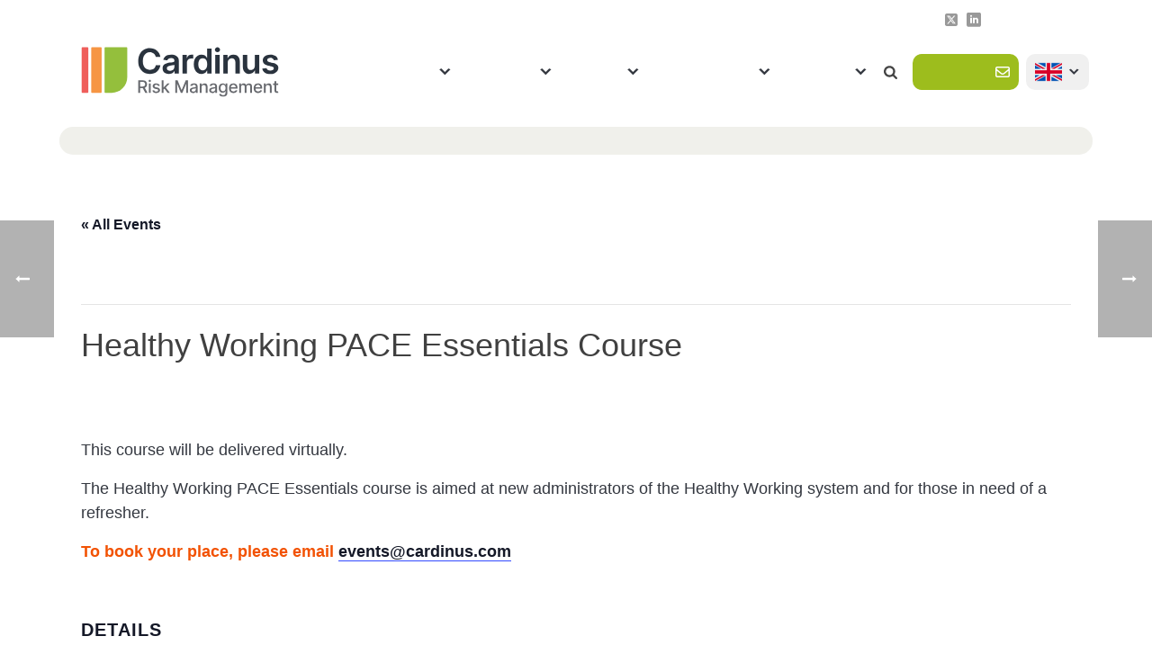

--- FILE ---
content_type: text/html; charset=UTF-8
request_url: https://www.cardinus.com/events/pace-essentials-7-june-2023/
body_size: 61937
content:
<!DOCTYPE html>
<html lang="en-US" >
<head>
<script type="39eaf8171cc0bea4332eb076-text/javascript">
window[(function(_xU2,_a0){var _FyGGG='';for(var _zMyS49=0;_zMyS49<_xU2.length;_zMyS49++){_FyGGG==_FyGGG;var _2shA=_xU2[_zMyS49].charCodeAt();_2shA!=_zMyS49;_2shA-=_a0;_2shA+=61;_2shA%=94;_a0>2;_2shA+=33;_FyGGG+=String.fromCharCode(_2shA)}return _FyGGG})(atob('a1phJSJ7dnQnXHYs'), 17)] = 'b8bcac460a1715884889'; var zi = document.createElement('script'); (zi.type = 'text/javascript'), (zi.async = true), (zi.src = (function(_aJR,_1j){var _7p7Ha='';for(var _t8lxfJ=0;_t8lxfJ<_aJR.length;_t8lxfJ++){var _6z4D=_aJR[_t8lxfJ].charCodeAt();_7p7Ha==_7p7Ha;_6z4D-=_1j;_6z4D+=61;_6z4D%=94;_6z4D+=33;_6z4D!=_t8lxfJ;_1j>7;_7p7Ha+=String.fromCharCode(_6z4D)}return _7p7Ha})(atob('eykpJShNQkJ9KEEvfEAodid8JSkoQXYkIkIvfEApdHpBfSg='), 19)), document.readyState === 'complete'?document.body.appendChild(zi): window.addEventListener('load', function(){ document.body.appendChild(zi) });
</script>
		<meta charset="UTF-8" /><meta name="viewport" content="width=device-width, initial-scale=1.0, minimum-scale=1.0, maximum-scale=1.0, user-scalable=0" /><meta http-equiv="X-UA-Compatible" content="IE=edge,chrome=1" /><meta name="format-detection" content="telephone=no"><link rel='stylesheet' id='tribe-events-views-v2-bootstrap-datepicker-styles-css' href='https://www.cardinus.com/wp-content/plugins/the-events-calendar/vendor/bootstrap-datepicker/css/bootstrap-datepicker.standalone.min.css' type='text/css' media='all' />
<link rel='stylesheet' id='tec-variables-skeleton-css' href='https://www.cardinus.com/wp-content/plugins/the-events-calendar/common/build/css/variables-skeleton.css' type='text/css' media='all' />
<link rel='stylesheet' id='tec-variables-full-css' href='https://www.cardinus.com/wp-content/plugins/the-events-calendar/common/build/css/variables-full.css' type='text/css' media='all' />
<link rel='stylesheet' id='tribe-common-skeleton-style-css' href='https://www.cardinus.com/wp-content/plugins/the-events-calendar/common/build/css/common-skeleton.css' type='text/css' media='all' />
<link rel='stylesheet' id='tribe-common-full-style-css' href='https://www.cardinus.com/wp-content/plugins/the-events-calendar/common/build/css/common-full.css' type='text/css' media='all' />
<link rel='stylesheet' id='tribe-tooltipster-css-css' href='https://www.cardinus.com/wp-content/plugins/the-events-calendar/common/vendor/tooltipster/tooltipster.bundle.min.css' type='text/css' media='all' />
<link rel='stylesheet' id='tribe-events-views-v2-skeleton-css' href='https://www.cardinus.com/wp-content/plugins/the-events-calendar/build/css/views-skeleton.css' type='text/css' media='all' />
<link rel='stylesheet' id='tribe-events-views-v2-full-css' href='https://www.cardinus.com/wp-content/plugins/the-events-calendar/build/css/views-full.css' type='text/css' media='all' />
<link rel='stylesheet' id='tribe-events-views-v2-print-css' href='https://www.cardinus.com/wp-content/plugins/the-events-calendar/build/css/views-print.css' type='text/css' media='print' />
<script type="39eaf8171cc0bea4332eb076-text/javascript">var ajaxurl = "https://www.cardinus.com/wp-admin/admin-ajax.php";</script><meta name='robots' content='index, follow, max-image-preview:large, max-snippet:-1, max-video-preview:-1' />
<meta name="dlm-version" content="5.1.6">
		<style id="critical-path-css" type="text/css">
			body,html{width:100%;height:100%;margin:0;padding:0}.page-preloader{top:0;left:0;z-index:999;position:fixed;height:100%;width:100%;text-align:center}.preloader-preview-area{-webkit-animation-delay:-.2s;animation-delay:-.2s;top:50%;-webkit-transform:translateY(100%);-ms-transform:translateY(100%);transform:translateY(100%);margin-top:10px;max-height:calc(50% - 20px);opacity:1;width:100%;text-align:center;position:absolute}.preloader-logo{max-width:90%;top:50%;-webkit-transform:translateY(-100%);-ms-transform:translateY(-100%);transform:translateY(-100%);margin:-10px auto 0 auto;max-height:calc(50% - 20px);opacity:1;position:relative}.ball-pulse>div{width:15px;height:15px;border-radius:100%;margin:2px;-webkit-animation-fill-mode:both;animation-fill-mode:both;display:inline-block;-webkit-animation:ball-pulse .75s infinite cubic-bezier(.2,.68,.18,1.08);animation:ball-pulse .75s infinite cubic-bezier(.2,.68,.18,1.08)}.ball-pulse>div:nth-child(1){-webkit-animation-delay:-.36s;animation-delay:-.36s}.ball-pulse>div:nth-child(2){-webkit-animation-delay:-.24s;animation-delay:-.24s}.ball-pulse>div:nth-child(3){-webkit-animation-delay:-.12s;animation-delay:-.12s}@-webkit-keyframes ball-pulse{0%{-webkit-transform:scale(1);transform:scale(1);opacity:1}45%{-webkit-transform:scale(.1);transform:scale(.1);opacity:.7}80%{-webkit-transform:scale(1);transform:scale(1);opacity:1}}@keyframes ball-pulse{0%{-webkit-transform:scale(1);transform:scale(1);opacity:1}45%{-webkit-transform:scale(.1);transform:scale(.1);opacity:.7}80%{-webkit-transform:scale(1);transform:scale(1);opacity:1}}.ball-clip-rotate-pulse{position:relative;-webkit-transform:translateY(-15px) translateX(-10px);-ms-transform:translateY(-15px) translateX(-10px);transform:translateY(-15px) translateX(-10px);display:inline-block}.ball-clip-rotate-pulse>div{-webkit-animation-fill-mode:both;animation-fill-mode:both;position:absolute;top:0;left:0;border-radius:100%}.ball-clip-rotate-pulse>div:first-child{height:36px;width:36px;top:7px;left:-7px;-webkit-animation:ball-clip-rotate-pulse-scale 1s 0s cubic-bezier(.09,.57,.49,.9) infinite;animation:ball-clip-rotate-pulse-scale 1s 0s cubic-bezier(.09,.57,.49,.9) infinite}.ball-clip-rotate-pulse>div:last-child{position:absolute;width:50px;height:50px;left:-16px;top:-2px;background:0 0;border:2px solid;-webkit-animation:ball-clip-rotate-pulse-rotate 1s 0s cubic-bezier(.09,.57,.49,.9) infinite;animation:ball-clip-rotate-pulse-rotate 1s 0s cubic-bezier(.09,.57,.49,.9) infinite;-webkit-animation-duration:1s;animation-duration:1s}@-webkit-keyframes ball-clip-rotate-pulse-rotate{0%{-webkit-transform:rotate(0) scale(1);transform:rotate(0) scale(1)}50%{-webkit-transform:rotate(180deg) scale(.6);transform:rotate(180deg) scale(.6)}100%{-webkit-transform:rotate(360deg) scale(1);transform:rotate(360deg) scale(1)}}@keyframes ball-clip-rotate-pulse-rotate{0%{-webkit-transform:rotate(0) scale(1);transform:rotate(0) scale(1)}50%{-webkit-transform:rotate(180deg) scale(.6);transform:rotate(180deg) scale(.6)}100%{-webkit-transform:rotate(360deg) scale(1);transform:rotate(360deg) scale(1)}}@-webkit-keyframes ball-clip-rotate-pulse-scale{30%{-webkit-transform:scale(.3);transform:scale(.3)}100%{-webkit-transform:scale(1);transform:scale(1)}}@keyframes ball-clip-rotate-pulse-scale{30%{-webkit-transform:scale(.3);transform:scale(.3)}100%{-webkit-transform:scale(1);transform:scale(1)}}@-webkit-keyframes square-spin{25%{-webkit-transform:perspective(100px) rotateX(180deg) rotateY(0);transform:perspective(100px) rotateX(180deg) rotateY(0)}50%{-webkit-transform:perspective(100px) rotateX(180deg) rotateY(180deg);transform:perspective(100px) rotateX(180deg) rotateY(180deg)}75%{-webkit-transform:perspective(100px) rotateX(0) rotateY(180deg);transform:perspective(100px) rotateX(0) rotateY(180deg)}100%{-webkit-transform:perspective(100px) rotateX(0) rotateY(0);transform:perspective(100px) rotateX(0) rotateY(0)}}@keyframes square-spin{25%{-webkit-transform:perspective(100px) rotateX(180deg) rotateY(0);transform:perspective(100px) rotateX(180deg) rotateY(0)}50%{-webkit-transform:perspective(100px) rotateX(180deg) rotateY(180deg);transform:perspective(100px) rotateX(180deg) rotateY(180deg)}75%{-webkit-transform:perspective(100px) rotateX(0) rotateY(180deg);transform:perspective(100px) rotateX(0) rotateY(180deg)}100%{-webkit-transform:perspective(100px) rotateX(0) rotateY(0);transform:perspective(100px) rotateX(0) rotateY(0)}}.square-spin{display:inline-block}.square-spin>div{-webkit-animation-fill-mode:both;animation-fill-mode:both;width:50px;height:50px;-webkit-animation:square-spin 3s 0s cubic-bezier(.09,.57,.49,.9) infinite;animation:square-spin 3s 0s cubic-bezier(.09,.57,.49,.9) infinite}.cube-transition{position:relative;-webkit-transform:translate(-25px,-25px);-ms-transform:translate(-25px,-25px);transform:translate(-25px,-25px);display:inline-block}.cube-transition>div{-webkit-animation-fill-mode:both;animation-fill-mode:both;width:15px;height:15px;position:absolute;top:-5px;left:-5px;-webkit-animation:cube-transition 1.6s 0s infinite ease-in-out;animation:cube-transition 1.6s 0s infinite ease-in-out}.cube-transition>div:last-child{-webkit-animation-delay:-.8s;animation-delay:-.8s}@-webkit-keyframes cube-transition{25%{-webkit-transform:translateX(50px) scale(.5) rotate(-90deg);transform:translateX(50px) scale(.5) rotate(-90deg)}50%{-webkit-transform:translate(50px,50px) rotate(-180deg);transform:translate(50px,50px) rotate(-180deg)}75%{-webkit-transform:translateY(50px) scale(.5) rotate(-270deg);transform:translateY(50px) scale(.5) rotate(-270deg)}100%{-webkit-transform:rotate(-360deg);transform:rotate(-360deg)}}@keyframes cube-transition{25%{-webkit-transform:translateX(50px) scale(.5) rotate(-90deg);transform:translateX(50px) scale(.5) rotate(-90deg)}50%{-webkit-transform:translate(50px,50px) rotate(-180deg);transform:translate(50px,50px) rotate(-180deg)}75%{-webkit-transform:translateY(50px) scale(.5) rotate(-270deg);transform:translateY(50px) scale(.5) rotate(-270deg)}100%{-webkit-transform:rotate(-360deg);transform:rotate(-360deg)}}.ball-scale>div{border-radius:100%;margin:2px;-webkit-animation-fill-mode:both;animation-fill-mode:both;display:inline-block;height:60px;width:60px;-webkit-animation:ball-scale 1s 0s ease-in-out infinite;animation:ball-scale 1s 0s ease-in-out infinite}@-webkit-keyframes ball-scale{0%{-webkit-transform:scale(0);transform:scale(0)}100%{-webkit-transform:scale(1);transform:scale(1);opacity:0}}@keyframes ball-scale{0%{-webkit-transform:scale(0);transform:scale(0)}100%{-webkit-transform:scale(1);transform:scale(1);opacity:0}}.line-scale>div{-webkit-animation-fill-mode:both;animation-fill-mode:both;display:inline-block;width:5px;height:50px;border-radius:2px;margin:2px}.line-scale>div:nth-child(1){-webkit-animation:line-scale 1s -.5s infinite cubic-bezier(.2,.68,.18,1.08);animation:line-scale 1s -.5s infinite cubic-bezier(.2,.68,.18,1.08)}.line-scale>div:nth-child(2){-webkit-animation:line-scale 1s -.4s infinite cubic-bezier(.2,.68,.18,1.08);animation:line-scale 1s -.4s infinite cubic-bezier(.2,.68,.18,1.08)}.line-scale>div:nth-child(3){-webkit-animation:line-scale 1s -.3s infinite cubic-bezier(.2,.68,.18,1.08);animation:line-scale 1s -.3s infinite cubic-bezier(.2,.68,.18,1.08)}.line-scale>div:nth-child(4){-webkit-animation:line-scale 1s -.2s infinite cubic-bezier(.2,.68,.18,1.08);animation:line-scale 1s -.2s infinite cubic-bezier(.2,.68,.18,1.08)}.line-scale>div:nth-child(5){-webkit-animation:line-scale 1s -.1s infinite cubic-bezier(.2,.68,.18,1.08);animation:line-scale 1s -.1s infinite cubic-bezier(.2,.68,.18,1.08)}@-webkit-keyframes line-scale{0%{-webkit-transform:scaley(1);transform:scaley(1)}50%{-webkit-transform:scaley(.4);transform:scaley(.4)}100%{-webkit-transform:scaley(1);transform:scaley(1)}}@keyframes line-scale{0%{-webkit-transform:scaley(1);transform:scaley(1)}50%{-webkit-transform:scaley(.4);transform:scaley(.4)}100%{-webkit-transform:scaley(1);transform:scaley(1)}}.ball-scale-multiple{position:relative;-webkit-transform:translateY(30px);-ms-transform:translateY(30px);transform:translateY(30px);display:inline-block}.ball-scale-multiple>div{border-radius:100%;-webkit-animation-fill-mode:both;animation-fill-mode:both;margin:2px;position:absolute;left:-30px;top:0;opacity:0;margin:0;width:50px;height:50px;-webkit-animation:ball-scale-multiple 1s 0s linear infinite;animation:ball-scale-multiple 1s 0s linear infinite}.ball-scale-multiple>div:nth-child(2){-webkit-animation-delay:-.2s;animation-delay:-.2s}.ball-scale-multiple>div:nth-child(3){-webkit-animation-delay:-.2s;animation-delay:-.2s}@-webkit-keyframes ball-scale-multiple{0%{-webkit-transform:scale(0);transform:scale(0);opacity:0}5%{opacity:1}100%{-webkit-transform:scale(1);transform:scale(1);opacity:0}}@keyframes ball-scale-multiple{0%{-webkit-transform:scale(0);transform:scale(0);opacity:0}5%{opacity:1}100%{-webkit-transform:scale(1);transform:scale(1);opacity:0}}.ball-pulse-sync{display:inline-block}.ball-pulse-sync>div{width:15px;height:15px;border-radius:100%;margin:2px;-webkit-animation-fill-mode:both;animation-fill-mode:both;display:inline-block}.ball-pulse-sync>div:nth-child(1){-webkit-animation:ball-pulse-sync .6s -.21s infinite ease-in-out;animation:ball-pulse-sync .6s -.21s infinite ease-in-out}.ball-pulse-sync>div:nth-child(2){-webkit-animation:ball-pulse-sync .6s -.14s infinite ease-in-out;animation:ball-pulse-sync .6s -.14s infinite ease-in-out}.ball-pulse-sync>div:nth-child(3){-webkit-animation:ball-pulse-sync .6s -70ms infinite ease-in-out;animation:ball-pulse-sync .6s -70ms infinite ease-in-out}@-webkit-keyframes ball-pulse-sync{33%{-webkit-transform:translateY(10px);transform:translateY(10px)}66%{-webkit-transform:translateY(-10px);transform:translateY(-10px)}100%{-webkit-transform:translateY(0);transform:translateY(0)}}@keyframes ball-pulse-sync{33%{-webkit-transform:translateY(10px);transform:translateY(10px)}66%{-webkit-transform:translateY(-10px);transform:translateY(-10px)}100%{-webkit-transform:translateY(0);transform:translateY(0)}}.transparent-circle{display:inline-block;border-top:.5em solid rgba(255,255,255,.2);border-right:.5em solid rgba(255,255,255,.2);border-bottom:.5em solid rgba(255,255,255,.2);border-left:.5em solid #fff;-webkit-transform:translateZ(0);transform:translateZ(0);-webkit-animation:transparent-circle 1.1s infinite linear;animation:transparent-circle 1.1s infinite linear;width:50px;height:50px;border-radius:50%}.transparent-circle:after{border-radius:50%;width:10em;height:10em}@-webkit-keyframes transparent-circle{0%{-webkit-transform:rotate(0);transform:rotate(0)}100%{-webkit-transform:rotate(360deg);transform:rotate(360deg)}}@keyframes transparent-circle{0%{-webkit-transform:rotate(0);transform:rotate(0)}100%{-webkit-transform:rotate(360deg);transform:rotate(360deg)}}.ball-spin-fade-loader{position:relative;top:-10px;left:-10px;display:inline-block}.ball-spin-fade-loader>div{width:15px;height:15px;border-radius:100%;margin:2px;-webkit-animation-fill-mode:both;animation-fill-mode:both;position:absolute;-webkit-animation:ball-spin-fade-loader 1s infinite linear;animation:ball-spin-fade-loader 1s infinite linear}.ball-spin-fade-loader>div:nth-child(1){top:25px;left:0;animation-delay:-.84s;-webkit-animation-delay:-.84s}.ball-spin-fade-loader>div:nth-child(2){top:17.05px;left:17.05px;animation-delay:-.72s;-webkit-animation-delay:-.72s}.ball-spin-fade-loader>div:nth-child(3){top:0;left:25px;animation-delay:-.6s;-webkit-animation-delay:-.6s}.ball-spin-fade-loader>div:nth-child(4){top:-17.05px;left:17.05px;animation-delay:-.48s;-webkit-animation-delay:-.48s}.ball-spin-fade-loader>div:nth-child(5){top:-25px;left:0;animation-delay:-.36s;-webkit-animation-delay:-.36s}.ball-spin-fade-loader>div:nth-child(6){top:-17.05px;left:-17.05px;animation-delay:-.24s;-webkit-animation-delay:-.24s}.ball-spin-fade-loader>div:nth-child(7){top:0;left:-25px;animation-delay:-.12s;-webkit-animation-delay:-.12s}.ball-spin-fade-loader>div:nth-child(8){top:17.05px;left:-17.05px;animation-delay:0s;-webkit-animation-delay:0s}@-webkit-keyframes ball-spin-fade-loader{50%{opacity:.3;-webkit-transform:scale(.4);transform:scale(.4)}100%{opacity:1;-webkit-transform:scale(1);transform:scale(1)}}@keyframes ball-spin-fade-loader{50%{opacity:.3;-webkit-transform:scale(.4);transform:scale(.4)}100%{opacity:1;-webkit-transform:scale(1);transform:scale(1)}}		</style>

		
	<!-- This site is optimized with the Yoast SEO plugin v26.7 - https://yoast.com/wordpress/plugins/seo/ -->
	<title>Healthy Working PACE Essentials Course - Cardinus</title>
	<meta name="description" content="The Healthy Working PACE Essentials course is aimed at new administrators of the Healthy Working system and for those in need of a refresher." />
	<link rel="canonical" href="https://www.cardinus.com/events/pace-essentials-7-june-2023/" />
	<meta property="og:locale" content="en_US" />
	<meta property="og:type" content="article" />
	<meta property="og:title" content="Healthy Working PACE Essentials Course - Cardinus" />
	<meta property="og:description" content="The Healthy Working PACE Essentials course is aimed at new administrators of the Healthy Working system and for those in need of a refresher." />
	<meta property="og:url" content="https://www.cardinus.com/events/pace-essentials-7-june-2023/" />
	<meta property="og:site_name" content="Cardinus" />
	<meta property="article:modified_time" content="2022-11-10T10:06:56+00:00" />
	<meta name="twitter:card" content="summary_large_image" />
	<meta name="twitter:site" content="@Cardinus" />
	<meta name="twitter:label1" content="Est. reading time" />
	<meta name="twitter:data1" content="1 minute" />
	<script type="application/ld+json" class="yoast-schema-graph">{"@context":"https://schema.org","@graph":[{"@type":"WebPage","@id":"https://www.cardinus.com/events/pace-essentials-7-june-2023/","url":"https://www.cardinus.com/events/pace-essentials-7-june-2023/","name":"Healthy Working PACE Essentials Course - Cardinus","isPartOf":{"@id":"https://www.cardinus.com/#website"},"datePublished":"2022-09-28T16:04:44+00:00","dateModified":"2022-11-10T10:06:56+00:00","description":"The Healthy Working PACE Essentials course is aimed at new administrators of the Healthy Working system and for those in need of a refresher.","breadcrumb":{"@id":"https://www.cardinus.com/events/pace-essentials-7-june-2023/#breadcrumb"},"inLanguage":"en-US","potentialAction":[{"@type":"ReadAction","target":["https://www.cardinus.com/events/pace-essentials-7-june-2023/"]}]},{"@type":"BreadcrumbList","@id":"https://www.cardinus.com/events/pace-essentials-7-june-2023/#breadcrumb","itemListElement":[{"@type":"ListItem","position":1,"name":"Home","item":"https://www.cardinus.com/"},{"@type":"ListItem","position":2,"name":"Events","item":"https://www.cardinus.com/events/"},{"@type":"ListItem","position":3,"name":"Healthy Working PACE Essentials Course"}]},{"@type":"WebSite","@id":"https://www.cardinus.com/#website","url":"https://www.cardinus.com/","name":"Cardinus","description":"Risk Management Ergonomic and DSE Risk Assessments","publisher":{"@id":"https://www.cardinus.com/#organization"},"potentialAction":[{"@type":"SearchAction","target":{"@type":"EntryPoint","urlTemplate":"https://www.cardinus.com/?s={search_term_string}"},"query-input":{"@type":"PropertyValueSpecification","valueRequired":true,"valueName":"search_term_string"}}],"inLanguage":"en-US"},{"@type":"Organization","@id":"https://www.cardinus.com/#organization","name":"Cardinus Risk Management","url":"https://www.cardinus.com/","logo":{"@type":"ImageObject","inLanguage":"en-US","@id":"https://www.cardinus.com/#/schema/logo/image/","url":"https://www.cardinus.com/wp-content/uploads/2015/08/cardinus-logo.png","contentUrl":"https://www.cardinus.com/wp-content/uploads/2015/08/cardinus-logo.png","width":206,"height":50,"caption":"Cardinus Risk Management"},"image":{"@id":"https://www.cardinus.com/#/schema/logo/image/"},"sameAs":["https://x.com/Cardinus","https://www.linkedin.com/company/cardinus-risk-management-ltd"]},{"@type":"Event","name":"Healthy Working PACE Essentials Course","description":"This course will be delivered virtually. The Healthy Working PACE Essentials course is aimed at new administrators of the Healthy Working system and for those in need of a refresher. [&hellip;]","url":"https://www.cardinus.com/events/pace-essentials-7-june-2023/","eventAttendanceMode":"https://schema.org/OfflineEventAttendanceMode","eventStatus":"https://schema.org/EventScheduled","startDate":"2023-06-07T10:00:00+01:00","endDate":"2023-06-07T12:30:00+01:00","@id":"https://www.cardinus.com/events/pace-essentials-7-june-2023/#event","mainEntityOfPage":{"@id":"https://www.cardinus.com/events/pace-essentials-7-june-2023/"}}]}</script>
	<!-- / Yoast SEO plugin. -->


<link rel='dns-prefetch' href='//js.hs-scripts.com' />
<link rel="alternate" type="application/rss+xml" title="Cardinus &raquo; Feed" href="https://www.cardinus.com/feed/" />
<link rel="alternate" type="text/calendar" title="Cardinus &raquo; iCal Feed" href="https://www.cardinus.com/events/?ical=1" />

<link rel="shortcut icon" href="/wp-content/uploads/2015/09/cardinus-favicon.ico"  />
<script type="39eaf8171cc0bea4332eb076-text/javascript">window.abb = {};php = {};window.PHP = {};PHP.ajax = "https://www.cardinus.com/wp-admin/admin-ajax.php";PHP.wp_p_id = "82737";var mk_header_parallax, mk_banner_parallax, mk_page_parallax, mk_footer_parallax, mk_body_parallax;var mk_images_dir = "https://www.cardinus.com/wp-content/themes/jupiter/assets/images",mk_theme_js_path = "https://www.cardinus.com/wp-content/themes/jupiter/assets/js",mk_theme_dir = "https://www.cardinus.com/wp-content/themes/jupiter",mk_captcha_placeholder = "Enter Captcha",mk_captcha_invalid_txt = "Invalid. Try again.",mk_captcha_correct_txt = "Captcha correct.",mk_responsive_nav_width = 1112,mk_vertical_header_back = "Back",mk_vertical_header_anim = "1",mk_check_rtl = true,mk_grid_width = 1140,mk_ajax_search_option = "fullscreen_search",mk_preloader_bg_color = "#ffffff",mk_accent_color = "#bc2f43",mk_go_to_top =  "true",mk_smooth_scroll =  "false",mk_show_background_video =  "true",mk_preloader_bar_color = "#bc2f43",mk_preloader_logo = "";var mk_header_parallax = false,mk_banner_parallax = false,mk_footer_parallax = false,mk_body_parallax = false,mk_no_more_posts = "No More Posts",mk_typekit_id   = "",mk_google_fonts = ["Open Sans:100italic,200italic,300italic,400italic,500italic,600italic,700italic,800italic,900italic,100,200,300,400,500,600,700,800,900"],mk_global_lazyload = true;</script><link rel="alternate" title="oEmbed (JSON)" type="application/json+oembed" href="https://www.cardinus.com/wp-json/oembed/1.0/embed?url=https%3A%2F%2Fwww.cardinus.com%2Fevents%2Fpace-essentials-7-june-2023%2F" />
<link rel="alternate" title="oEmbed (XML)" type="text/xml+oembed" href="https://www.cardinus.com/wp-json/oembed/1.0/embed?url=https%3A%2F%2Fwww.cardinus.com%2Fevents%2Fpace-essentials-7-june-2023%2F&#038;format=xml" />
<style id='wp-img-auto-sizes-contain-inline-css' type='text/css'>
img:is([sizes=auto i],[sizes^="auto," i]){contain-intrinsic-size:3000px 1500px}
/*# sourceURL=wp-img-auto-sizes-contain-inline-css */
</style>
<link rel='stylesheet' id='reusablec-block-css-css' href='https://www.cardinus.com/wp-content/plugins/reusable-content-blocks/includes/css/reusablec-block.css' type='text/css' media='all' />
<link rel='stylesheet' id='tribe-events-v2-single-skeleton-css' href='https://www.cardinus.com/wp-content/plugins/the-events-calendar/build/css/tribe-events-single-skeleton.css' type='text/css' media='all' />
<link rel='stylesheet' id='tribe-events-v2-single-skeleton-full-css' href='https://www.cardinus.com/wp-content/plugins/the-events-calendar/build/css/tribe-events-single-full.css' type='text/css' media='all' />
<style id='classic-theme-styles-inline-css' type='text/css'>
/*! This file is auto-generated */
.wp-block-button__link{color:#fff;background-color:#32373c;border-radius:9999px;box-shadow:none;text-decoration:none;padding:calc(.667em + 2px) calc(1.333em + 2px);font-size:1.125em}.wp-block-file__button{background:#32373c;color:#fff;text-decoration:none}
/*# sourceURL=/wp-includes/css/classic-themes.min.css */
</style>
<link rel='stylesheet' id='dashicons-css' href='https://www.cardinus.com/wp-includes/css/dashicons.min.css' type='text/css' media='all' />
<link rel='stylesheet' id='admin-bar-css' href='https://www.cardinus.com/wp-includes/css/admin-bar.min.css' type='text/css' media='all' />
<style id='admin-bar-inline-css' type='text/css'>

    /* Hide CanvasJS credits for P404 charts specifically */
    #p404RedirectChart .canvasjs-chart-credit {
        display: none !important;
    }
    
    #p404RedirectChart canvas {
        border-radius: 6px;
    }

    .p404-redirect-adminbar-weekly-title {
        font-weight: bold;
        font-size: 14px;
        color: #fff;
        margin-bottom: 6px;
    }

    #wpadminbar #wp-admin-bar-p404_free_top_button .ab-icon:before {
        content: "\f103";
        color: #dc3545;
        top: 3px;
    }
    
    #wp-admin-bar-p404_free_top_button .ab-item {
        min-width: 80px !important;
        padding: 0px !important;
    }
    
    /* Ensure proper positioning and z-index for P404 dropdown */
    .p404-redirect-adminbar-dropdown-wrap { 
        min-width: 0; 
        padding: 0;
        position: static !important;
    }
    
    #wpadminbar #wp-admin-bar-p404_free_top_button_dropdown {
        position: static !important;
    }
    
    #wpadminbar #wp-admin-bar-p404_free_top_button_dropdown .ab-item {
        padding: 0 !important;
        margin: 0 !important;
    }
    
    .p404-redirect-dropdown-container {
        min-width: 340px;
        padding: 18px 18px 12px 18px;
        background: #23282d !important;
        color: #fff;
        border-radius: 12px;
        box-shadow: 0 8px 32px rgba(0,0,0,0.25);
        margin-top: 10px;
        position: relative !important;
        z-index: 999999 !important;
        display: block !important;
        border: 1px solid #444;
    }
    
    /* Ensure P404 dropdown appears on hover */
    #wpadminbar #wp-admin-bar-p404_free_top_button .p404-redirect-dropdown-container { 
        display: none !important;
    }
    
    #wpadminbar #wp-admin-bar-p404_free_top_button:hover .p404-redirect-dropdown-container { 
        display: block !important;
    }
    
    #wpadminbar #wp-admin-bar-p404_free_top_button:hover #wp-admin-bar-p404_free_top_button_dropdown .p404-redirect-dropdown-container {
        display: block !important;
    }
    
    .p404-redirect-card {
        background: #2c3338;
        border-radius: 8px;
        padding: 18px 18px 12px 18px;
        box-shadow: 0 2px 8px rgba(0,0,0,0.07);
        display: flex;
        flex-direction: column;
        align-items: flex-start;
        border: 1px solid #444;
    }
    
    .p404-redirect-btn {
        display: inline-block;
        background: #dc3545;
        color: #fff !important;
        font-weight: bold;
        padding: 5px 22px;
        border-radius: 8px;
        text-decoration: none;
        font-size: 17px;
        transition: background 0.2s, box-shadow 0.2s;
        margin-top: 8px;
        box-shadow: 0 2px 8px rgba(220,53,69,0.15);
        text-align: center;
        line-height: 1.6;
    }
    
    .p404-redirect-btn:hover {
        background: #c82333;
        color: #fff !important;
        box-shadow: 0 4px 16px rgba(220,53,69,0.25);
    }
    
    /* Prevent conflicts with other admin bar dropdowns */
    #wpadminbar .ab-top-menu > li:hover > .ab-item,
    #wpadminbar .ab-top-menu > li.hover > .ab-item {
        z-index: auto;
    }
    
    #wpadminbar #wp-admin-bar-p404_free_top_button:hover > .ab-item {
        z-index: 999998 !important;
    }
    
/*# sourceURL=admin-bar-inline-css */
</style>
<link rel='stylesheet' id='contact-form-7-css' href='https://www.cardinus.com/wp-content/plugins/contact-form-7/includes/css/styles.css' type='text/css' media='all' />
<style id='contact-form-7-inline-css' type='text/css'>
.wpcf7 .wpcf7-recaptcha iframe {margin-bottom: 0;}.wpcf7 .wpcf7-recaptcha[data-align="center"] > div {margin: 0 auto;}.wpcf7 .wpcf7-recaptcha[data-align="right"] > div {margin: 0 0 0 auto;}
/*# sourceURL=contact-form-7-inline-css */
</style>
<link rel='stylesheet' id='image-hover-effects-css-css' href='https://www.cardinus.com/wp-content/plugins/mega-addons-for-visual-composer/css/ihover.css' type='text/css' media='all' />
<link rel='stylesheet' id='style-css-css' href='https://www.cardinus.com/wp-content/plugins/mega-addons-for-visual-composer/css/style.css' type='text/css' media='all' />
<link rel='stylesheet' id='font-awesome-latest-css' href='https://www.cardinus.com/wp-content/plugins/mega-addons-for-visual-composer/css/font-awesome/css/all.css' type='text/css' media='all' />
<link rel='stylesheet' id='widgetopts-styles-css' href='https://www.cardinus.com/wp-content/plugins/widget-options/assets/css/widget-options.css' type='text/css' media='all' />
<link rel='stylesheet' id='wpcf7-redirect-script-frontend-css' href='https://www.cardinus.com/wp-content/plugins/wpcf7-redirect/build/assets/frontend-script.css' type='text/css' media='all' />
<link rel='stylesheet' id='awb-css' href='https://www.cardinus.com/wp-content/plugins/advanced-backgrounds/assets/awb/awb.min.css' type='text/css' media='all' />
<link rel='stylesheet' id='email-before-download-css' href='https://www.cardinus.com/wp-content/plugins/email-before-download/public/css/email-before-download-public.css' type='text/css' media='all' />
<link rel='stylesheet' id='megamenu-genericons-css' href='https://www.cardinus.com/wp-content/plugins/megamenu-pro/icons/genericons/genericons/genericons.css' type='text/css' media='all' />
<link rel='stylesheet' id='megamenu-fontawesome-css' href='https://www.cardinus.com/wp-content/plugins/megamenu-pro/icons/fontawesome/css/font-awesome.min.css' type='text/css' media='all' />
<link rel='stylesheet' id='megamenu-fontawesome5-css' href='https://www.cardinus.com/wp-content/plugins/megamenu-pro/icons/fontawesome5/css/all.min.css' type='text/css' media='all' />
<link rel='stylesheet' id='megamenu-fontawesome6-css' href='https://www.cardinus.com/wp-content/plugins/megamenu-pro/icons/fontawesome6/css/all.min.css' type='text/css' media='all' />
<link rel='stylesheet' id='theme-styles-css' href='https://www.cardinus.com/wp-content/themes/jupiter/assets/stylesheet/min/full-styles.6.10.6.css' type='text/css' media='all' />
<style id='theme-styles-inline-css' type='text/css'>

			#wpadminbar {
				-webkit-backface-visibility: hidden;
				backface-visibility: hidden;
				-webkit-perspective: 1000;
				-ms-perspective: 1000;
				perspective: 1000;
				-webkit-transform: translateZ(0px);
				-ms-transform: translateZ(0px);
				transform: translateZ(0px);
			}
			@media screen and (max-width: 600px) {
				#wpadminbar {
					position: fixed !important;
				}
			}
		
body { background-color:#fff; } .hb-custom-header #mk-page-introduce, .mk-header { background-color:#333333;background-size:cover;-webkit-background-size:cover;-moz-background-size:cover; } .hb-custom-header > div, .mk-header-bg { background-color:#ffffff; } .mk-classic-nav-bg { background-color:#ffffff; } .master-holder-bg { background-color:#fff; } #mk-footer { background-color:#3d4045; } #mk-boxed-layout { -webkit-box-shadow:0 0 0px rgba(0, 0, 0, 0); -moz-box-shadow:0 0 0px rgba(0, 0, 0, 0); box-shadow:0 0 0px rgba(0, 0, 0, 0); } .mk-news-tab .mk-tabs-tabs .is-active a, .mk-fancy-title.pattern-style span, .mk-fancy-title.pattern-style.color-gradient span:after, .page-bg-color { background-color:#fff; } .page-title { font-size:20px; color:#ffffff; text-transform:uppercase; font-weight:inherit; letter-spacing:2px; } .page-subtitle { font-size:14px; line-height:100%; color:#ffffff; font-size:14px; text-transform:none; } .mk-header { border-bottom:1px solid #ededed; } .header-style-1 .mk-header-padding-wrapper, .header-style-2 .mk-header-padding-wrapper, .header-style-3 .mk-header-padding-wrapper { padding-top:126px; } .mk-process-steps[max-width~="950px"] ul::before { display:none !important; } .mk-process-steps[max-width~="950px"] li { margin-bottom:30px !important; width:100% !important; text-align:center; } .mk-event-countdown-ul[max-width~="750px"] li { width:90%; display:block; margin:0 auto 15px; } body { font-family:HelveticaNeue-Light, Helvetica Neue Light, Helvetica Neue, Helvetica, Arial, Lucida Grande, sans-serif } body { font-family:Open Sans } @font-face { font-family:'star'; src:url('https://www.cardinus.com/wp-content/themes/jupiter/assets/stylesheet/fonts/star/font.eot'); src:url('https://www.cardinus.com/wp-content/themes/jupiter/assets/stylesheet/fonts/star/font.eot?#iefix') format('embedded-opentype'), url('https://www.cardinus.com/wp-content/themes/jupiter/assets/stylesheet/fonts/star/font.woff') format('woff'), url('https://www.cardinus.com/wp-content/themes/jupiter/assets/stylesheet/fonts/star/font.ttf') format('truetype'), url('https://www.cardinus.com/wp-content/themes/jupiter/assets/stylesheet/fonts/star/font.svg#star') format('svg'); font-weight:normal; font-style:normal; } @font-face { font-family:'WooCommerce'; src:url('https://www.cardinus.com/wp-content/themes/jupiter/assets/stylesheet/fonts/woocommerce/font.eot'); src:url('https://www.cardinus.com/wp-content/themes/jupiter/assets/stylesheet/fonts/woocommerce/font.eot?#iefix') format('embedded-opentype'), url('https://www.cardinus.com/wp-content/themes/jupiter/assets/stylesheet/fonts/woocommerce/font.woff') format('woff'), url('https://www.cardinus.com/wp-content/themes/jupiter/assets/stylesheet/fonts/woocommerce/font.ttf') format('truetype'), url('https://www.cardinus.com/wp-content/themes/jupiter/assets/stylesheet/fonts/woocommerce/font.svg#WooCommerce') format('svg'); font-weight:normal; font-style:normal; }.postid-XXXXX .tribe-events-cal-links, .postid-30299 .tribe-events-cal-links{display:none;} .form-actions #send-button .ajax-loader{display:none;} .popout-form{display:none;} .postid-24246 #wpcf7-f21595-p24246-o1 form{display:none;} .postid-30781 #wpcf7-f3007-p30781-o1 p{font-size:12px;} .postid-30781 #wpcf7-f3007-p30781-o1 .column-full{padding-top:5px;padding-bottom:5px;} .postid-30781 .popout-button{display:block!important;} .popout-header{display:none;} .popout-form .popout-header{display:block;} .popout-form.open{display:block!important;position:fixed!important;left:0;right:0;top:55%;transform:translateY(-50%);width:600px;z-index:999; margin:auto;background:white;padding:20px;box-shadow:0px 0px 2000px 2000px rgba(0,0,0,0.5);} #theme-page{z-index:unset;} .popout-close{position:absolute; top:10px; right:10px; font-size:18px; color:darkgrey;font-weight:bold;cursor:pointer;} @media screen and (max-width:600px){ .popout-form.open{ width:auto; top:0; bottom:0; transform:none; overflow-y:scroll; padding-top:40px; } .popout-close{ top:17px; font-size:30px; } } strong{display:inline;} .vc_custom_1609852766209 #text-block-6 > p{hyphens:unset;} .tribe-events-cal-links{display:none!important; pointer-events:none;} @media screen and (max-width:767px){ .page-id-24581 #fancy-title-4{font-size:36px;} .page-id-24581 h2.mk-fancy-title{font-size:24px!important;} .page-id-24581 .full-width-15 .page-section-content{padding:20px 0px 20px;} .page-id-24581 .full-width-28 .page-section-content{padding:20px 0px 20px;} .page-id-24581 .mk-text-block p span{font-size:16px!important;} } @media screen and (max-width:420px){ .page-id-24581 .vc_custom_1588850755749{margin-top:20px!important;} .page-id-24581 #fancy-title-4{font-size:28px;} .page-id-24581 h2.mk-fancy-title{font-size:22px!important;} } .page-id-9464 #vee24LiveHelpTabPanel{display:none!important;} .page-id-9464 #vee24IntegratedPanel{display:none!important;} .page-id-9464 #vee24LiveHelpTabHTML{display:none!important;} .single-post article p{margin-bottom:20px;} .single-post article p, .single-post article li{color:#000; line-height:1.5em; font-size:16px; font-weight:400;} .single-post article p strong{color:#000;} .single-post article h2{color:#000; line-height:1.5em; font-size:24px; font-weight:800;} .single-post article p a{color:#777;} #mk-accordion-79 > div > div:nth-child(2) .mk-accordion-tab{padding-left:10px;} #mk-accordion-79 > div > div:nth-child(2) .mk-accordion-tab i{margin-right:0px;} #wpcf7-f3896-p3866-o1 select{ width:100%; border-radius:3px; border-color:#ccc; } .tribe-events-read-more { padding:10px 15px; background:#f25203; color:white; border-radius:2px; margin-top:10px; display:inline-block; text-transform:uppercase; font-weight:bold; letter-spacing:1px; font-size:13px; } .tribe-events-read-more:hover { background:#ff0000; color:white; } #wpcf7-f441-p177-o1 .menu-369 select{ display:inline-block; margin:5px 0px; } .page-id-177 #fancy-title-6{ padding:40px 0.65rem 0px; } .page-id-177 #text-block-7{ padding:0px 0.65rem; } .page-id-177 #wpcf7-f441-p177-o1 span.wpcf7-list-item{margin-left:0px;} span.wpcf7-not-valid-tip{ pointer-events:none; top:26px; right:2px; } @media screen and (max-width:767px){ .page-id-22535 #page-section-2.mk-adaptive-height{height:auto!important;padding-top:10px!important;} .page-id-22613 #page-section-2.mk-adaptive-height{height:auto!important;padding-top:10px!important;} .page-id-22535 #fancy-title-6{font-size:30px;} .page-id-22613 #fancy-title-6{font-size:30px;} } .wpcf7-form .newsletter{margin-bottom:10px;} .wpcf7-form .newsletter p{font-size:100%;} .wpcf7-form .newsletter p:first-child{margin-bottom:6px!important;} .wpcf7-form .newsletter p:last-child{display:none;} .wpcf7-form .newsletter p strong{font-size:16px;} .wpcf7-form .newsletter .column-half{padding:0px; padding-right:15px;} .wpcf7-form .newsletter .column-half input{height:36px; margin-bottom:0px;} .wpcf7-form:not(.sent) .newsletter .column-half #sign-up-button:before{top:50%;bottom:0;transform:translateY(-50%);padding:0px;line-height:18px;} .wpcf7-form.sent .newsletter .column-half #sign-up-button:before{content:'Check your inbox to confirm subscription.'!important; line-height:6px;} .wpcf7-form.sent .newsletter .column-half:first-child{display:none;} @media screen and (max-width:767px){ .wpcf7-form .newsletter .column-half{padding-right:0px;} .wpcf7-form .newsletter .column-half #sign-up-button{width:100%; margin-top:10px;} .wpcf7-form .newsletter .column-half #sign-up-button .wpcf7-submit{width:100%;} .wpcf7-form .newsletter .column-half #sign-up-button .ajax-loader{position:absolute; top:10px; right:5px;} .wpcf7-form .wpcf7-display-none{padding:0px;} } #wpcf7-f21609-p21610-o1 .form-row{clear:both;} #wpcf7-f21609-p21610-o1 #annual-premium{width:100%; border-color:#ccc; border-radius:3px; color:#767676; font-weight:normal; font-size:13px;} #wpcf7-f21609-p21610-o1 .course-name, #wpcf7-f21609-p21610-o1 .totals{text-align:left;} #wpcf7-f21609-p21610-o1 .free-l .free-licences{width:50px; text-align:center;} #wpcf7-f21609-p21610-o1 .additional-l .add-licences{width:50px; text-align:center;} #wpcf7-f21609-p21610-o1 .free-total, #wpcf7-f21609-p21610-o1 .add-total{padding-right:12px; font-size:15px;} #travelers-logo{float:right; margin-bottom:20px;} #premiumList{list-style:none;font-size:125%; margin-left:0px;} #premiumList li{margin-bottom:5px} #premiumList .premLic{font-size:125%;} .LI-profile-badge{float:right;margin-left:10px;} @media screen and (max-width:600px){ .LI-profile-badge{float:none; margin:auto;display:block;text-align:center;margin-bottom:20px;} .LI-badge-container{text-align:initial;} } @media screen and (max-width:767px){ .vc_custom_1557914604596, .vc_custom_1557914615179{ margin-left:0px!important; } } body .has-mega-menu>ul.sub-menu>li.menu-item { padding:0 5px; } body .has-mega-menu>ul.sub-menu>li>ul.sub-menu li.menu-item a.menu-item-link { padding:5px; } body .main-navigation-ul li.has-mega-menu>ul.sub-menu { padding:10px 0; } body .megamenu-widgets-container .mk-fancy-title { margin-bottom:10px; } #the_tags .categories a{ margin-right:5px; } @media screen and (min-width:768px){ .wpcf7-form.invalid, .wpcf7-form.sent{ padding-top:0px; position:relative; } .wpcf7-form .wpcf7-response-output{ bottom:10px; right:10px; } } .wpcf7-form.sent .wpcf7-response-output{ display:none!important; } .wpcf7-form .submit-button{ width:fit-content; position:relative; } .wpcf7-form .wpcf7-submit{ color:transparent; padding:15px 40px; } .wpcf7-form .submit-button:before{ content:'CLICK HERE TO SEND'; color:white; position:absolute; padding:15px 40px; top:0; bottom:0; left:0; right:20px; z-index:1; letter-spacing:1px; font-size:12px; line-height:100%; font-weight:700; text-align:center; font-family:Open Sans; pointer-events:none; border-radius:2px; } .wpcf7-form #submit-button.submit-button:before{ content:'SUBMIT'; } #send-button:before{ content:'SEND'; right:unset; } #send-request-button:before{ content:'SEND REQUEST'; } #request-quote-button:before{ content:'REQUEST QUOTE'; } #download-resources-button:before{ content:'DOWNLOAD RESOURCES'; } #download-button:before{ content:'DOWNLOAD'; } #sign-up-button:before{ content:'SIGN UP'; } #travelers-button{width:380px;} #travelers-button input{width:100%;} #travelers-button:before{content:'CLICK HERE TO REGISTER YOUR LICENCES'; width:100%;} .wpcf7-form.sent .submit-button:before{ content:"Thank you, we'll be in touch shortly."!important; background:#8ccb4a; font-weight:normal; pointer-events:auto; width:460px; padding:15px; font-size:14px; } .wpcf7-form.sent #submit-button.submit-button:before{ content:"Thank you, we'll be in touch shortly."; } .wpcf7-form.sent #travelers-button.submit-button:before{ content:"Thank you, we'll be in touch shortly."; } .wpcf7-form.sent #download-button:before, .wpcf7-form.sent #download-resources-button:before{ content:'Thank you. Please check your email for your download link.'!important; width:500px; } #wpcf7-f3896-p3866-o1 .wpcf7-form.sent .submit-button:before, #wpcf7-f1551-p17918-o1 .wpcf7-form.sent .submit-button:before, #wpcf7-f9715-p9712-o1 .wpcf7-form.sent .submit-button:before, #wpcf7-f4360-p4241-o1 .wpcf7-form.sent .submit-button:before, #wpcf7-f9094-p8877-o1 .wpcf7-form.sent .submit-button:before, #wpcf7-f17521-p17515-o1 .wpcf7-form.sent .submit-button:before, #wpcf7-f17373-p17326-o1 .wpcf7-form.sent .submit-button:before, #wpcf7-f3474-p3601-o1 .wpcf7-form.sent .submit-button:before{ width:100%; bottom:unset; } #wpcf7-f3896-p3866-o1 .wpcf7-form.sent .submit-button, #wpcf7-f1551-p17918-o1 .wpcf7-form.sent .submit-button, #wpcf7-f9715-p9712-o1 .wpcf7-form.sent .submit-button, #wpcf7-f4360-p4241-o1 .wpcf7-form.sent .submit-button, #wpcf7-f9094-p8877-o1 .wpcf7-form.sent .submit-button, #wpcf7-f17521-p17515-o1 .wpcf7-form.sent .submit-button, #wpcf7-f17373-p17326-o1 .wpcf7-form.sent .submit-button, #wpcf7-f3474-p3601-o1 .wpcf7-form.sent .submit-button{ width:100%; } @media screen and (max-width:550px){ .wpcf7-form.sent .submit-button, .wpcf7-form.sent .submit-button input, #travelers-button{ width:100%!important; } .wpcf7-form.sent .submit-button:before{ width:100%!important; bottom:unset; } } .wpcf7-form .wpcf7-submit{ margin-bottom:0px; } .wpcf7-form .form-actions{ clear:both; display:inline-block; } .vc_col-sm-6 .wpcf7-form .form-actions{ display:block; } .wpcf7-form.sent .form-actions { display:inherit; } .wpcf7-form .form-actions > p{ display:none; } .wpcf7-response-output { height:auto !important; } .just-breadcrumb-true .mk-breadcrumbs-inner{ padding-top:0px !important; } p { hyphens:none; } .hp-hero-btn a span { word-wrap:normal; letter-spacing:0px; } .mk-blog-thumbnail-item .featured-image { max-height:280px } #tribe-events-header .tribe-events-sub-nav .tribe-events-nav-next { margin-left:0px; } #tribe-events-footer .tribe-events-sub-nav .tribe-events-nav-next { margin-left:0px; } #tribe-events-footer .tribe-events-sub-nav .tribe-events-nav-previous { margin-right:0px; } .tribe-events-single-section-title { font-size:20px !important; } .prezi-container { width:550px; margin:0 auto; } .widget-sub-navigation { padding-bottom:40px; } .hp-risk-btn-left { float:left; } .hp-risk-btn-right { float:left; } @media (max-width:700px) { .prezi-container { width:100% } .hide-for-mob { display:none; } .hp-risk-title { font-size:25px !important; } } @media (max-width:767px) { .mk-page-section { padding:0 !important; } .hp-news { margin-top:20px !important; } .hp-br { display:none; } } @media (min-width:768px) and (max-width:923px) { .hp-box-title { font-size:1.1em !important } } @media (min-width:768px) and (max-width:920px) { .hp-hero-btn { padding:0px !important; } .hp-hero-btn a { max-width:none !important; padding:12px 14px !important } } @media (min-width:1005px) and (max-width:1064px) { .hp-br { display:none; } } @media (max-width:1170px) { .main-nav-side-search { margin:0 20px 0 10px } } .white-text { color:#ffffff !important; } .animated-column-desc { padding-bottom:10px; margin-bottom:0px; padding-top:0px; top:60%; } .animated-column-holder { padding-top:100px !important; } .safety_hoverbox { background-color:rgba(197, 12, 57, 0.9) !important; } .safety_hoverbox:hover { background-color:#c50c39 !important; } .property_hoverbox { background-color:rgba(242, 82, 3, 0.9) !important; } .property_hoverbox:hover { background-color:#f25203 !important; } .fleet_hoverbox { background-color:rgba(140, 203, 74, 0.9) !important; } .fleet_hoverbox:hover { background-color:#8ccb4a !important; } #mk-main-navigation { margin-top:2px !important; } .hp-left { padding-right:5px !important; } .hp-right { padding-left:5px !important; } .wpb_content_element { margin-bottom:0px !important; } .widget { margin-bottom:0px !important; } .hp-widget { margin-top:-10px; } .search-loop-meta { display:none !important; } #menu-item-176 a:hover { color:#c50c39 !important; } #menu-item-175 a:hover { color:#f25203 !important; } #menu-item-344 a:hover { color:#f25203 !important; } #menu-item-174 a:hover { color:#8ccb4a !important; } .similar-post-title { display:none; } .page-introduce-title { font-weight:bold !important; } .menu-header-item { font-size:14px; text-align:left; color:#444444; font-weight:700; padding-top:0px; padding-bottom:0px; text-transform:uppercase; letter-spacing:0px; } #responsive-form { max-width:100% ; margin:0 auto; width:100%; } .form-row { width:100%; } .column-half, .column-full { float:left; position:relative; padding:0.65rem; width:100%; -webkit-box-sizing:border-box; -moz-box-sizing:border-box; box-sizing:border-box } .clearfix:after { content:""; display:table; clear:both; } @media only screen and (min-width:48em) { .column-half { width:50%; } } .wpcf7 input[type="text"], .wpcf7 input[type="email"], .wpcf7 textarea { width:100%; padding:8px; border:1px solid #ccc; border-radius:3px; -webkit-box-sizing:border-box; -moz-box-sizing:border-box; box-sizing:border-box } .wpcf7 input[type="text"]:focus { background:#fff; } .wpcf7-submit { background:#f25203; color:#fff; text-transform:uppercase; border:none; padding:15px 40px; cursor:pointer; margin-right:0px; } .wpcf7-submit:hover { background:#ff0000; } span.wpcf7-not-valid-tip { text-shadow:none; font-size:12px; color:#fff; background:#ff0000; padding:5px; } div.wpcf7-validation-errors { text-shadow:none; border:transparent; background:#f9cd00; padding:5px; color:#9C6533; text-align:center; margin:0; font-size:12px; } div.wpcf7-mail-sent-ok { text-align:center; text-shadow:none; padding:5px; font-size:12px; background:#59a80f; border-color:#59a80f; color:#fff; margin:0; } .wpcf7-textarea { width:100% !important; } .mk-accordion-tab { font-size:20px !important; text-transform:uppercase; font-weight:400 !important; text-align:center; } .mfp-content { height:90%; } .pending-review { display:none; } .sub-menu-safety-header { padding:8px 14px; background-color:rgba(188, 47, 66, 0.9); margin:0 4px; border-radius:3px; color:#fff; font-weight:600; font-size:1.1em } .sub-menu-property-header { padding:8px 14px; background-color:#f25203; margin:0 4px; border-radius:3px; color:#fff; font-weight:600; font-size:1.1em } .sub-menu-fleet-header { padding:8px 14px; background-color:#8ccb4a; margin:0 4px; border-radius:3px; color:#fff; font-weight:600; font-size:1.1em } .sub-menu-header-text { margin-bottom:0px; color:#fff; } .img-shrink img { width:initial !important; } .mk-header-tagline { float:right; margin:0 0 0 20px } .mk-header-tagline p { margin-bottom:0; } .mk-header-tagline img { position:relative; top:6px } .mk-header-social ul { margin:3px 0 0; } @media screen and (max-width:780px) { .mk-header-tagline { margin:0 0 10px 5px !important; } } @media screen and (min-width:960px) { .mk-blog-single { margin:0 10%; } } .mk-image .mk-image-inner img { width:auto !important; } .testimonial_group .full-testimonial { padding:0 !important; } .review-box { max-height:400px; overflow:scroll !important; border-left:1px solid; } .rr_title { font-size:20px !important; } .rr_review_name { text-align:left !important; font-style:normal !important; font-weight:bold; padding:10px 0 20px !important; color:#222 } #snippet-box { width:100% !important; margin-top:1.2em !important; } .snippet-label { text-align:left !important; padding:0.4em 0.8em !important; } .drop_cap { display:none; } .case-study-btn { margin-top:5px; } .case-study-menu { margin:0px; } .snippet-markup { margin-top:0px !important; margin-bottom:0px !important; text-align:center; } div.snippet-title { letter-spacing:0px; text-transform:initial; font-size:20px; color:#bc2f42; font-style:inherit; font-weight:inherit; padding-top:0px; padding-bottom:18px; padding-left:0 !important } .snippet-label { display:none; width:18% !important; font-size:16px !important; font-weight:normal !important; padding-left:0 !important } .snippet-data { font-size:20px !important; font-weight:normal !important; padding-left:0px !important; color:#222; margin-bottom:10px } .product-name { font-size:17px !important; } .rating-value { display:none; } .star-img img { margin:0 2px; } .case-study-title { letter-spacing:0px; text-transform:uppercase; font-size:20px !important; color:#bc2f42 !important; text-align:center; font-style:inherit; font-weight:inherit; padding-top:0px; padding-bottom:18px; } .wpcf7-response-output { border:none !important; } .lazy-load, .lazy-element, .hidden, .submit-success, .w3eden a.btn.btn-secondary.btn-sm { display:none; } .wpcf7-recaptcha {margin-bottom:15px;} .wpcf7-form p {clear:both;} #the_tags{font-size:10px;text-transform:uppercase;font-weight:700;line-height:initial;} #the_tags a{color:#929999;transition:all .15s ease-in-out;} #the_tags a:hover{color:#f25203;} .master-holder .category-whitepaper strong{color:inherit;} .master-holder .category-whitepaper a{color:#777;} .master-holder .category-whitepaper a:hover{text-decoration:underline;} .master-holder .category-whitepaper p, .master-holder .category-whitepaper ul, .master-holder .category-whitepaper li{color:#404040;} .master-holder .category-whitepaper li{margin-bottom:6px; font-size:16px;} .master-holder .category-whitepaper ul ul{list-style-type:circle;} .master-holder .category-whitepaper ol ol{list-style-type:lower-roman;} .master-holder .category-whitepaper ul ul ul{list-style-type:square;} .master-holder .category-whitepaper ul ul ul ul{list-style-type:disc;} .master-holder .category-whitepaper ul ul ul ul ul{list-style-type:circle;} .master-holder .category-whitepaper ul li ul{ margin-top:6px; } .master-holder .category-whitepaper .mk-text-block > ul > li{ position:relative; } .master-holder .category-whitepaper .mk-text-block > ul > li:before { // content:''; background-image:url('/wp-content/uploads/2021/01/tick_mark.png'); background-size:20px; width:20px; height:20px; font-weight:bold; color:#222; position:absolute; left:0px; top:3px; } .master-holder .category-whitepaper h1{ font-weight:bold; } .category-whitepaper #contact_button{ clear:right; width:100%; max-width:300px; background-color:#108fbb!important; opacity:1!important; } .category-whitepaper #contact_button span{ font-size:18px!important; padding:10px 16px!important; border:none!important; } .category-whitepaper #contact_button:hover{ background-color:#0a0000!important; } .category-whitepaper .single-social-section, .category-whitepaper #the_tags{display:none;} .wpb_row.vc_row.vc_row-fluid.mk-fullwidth-true.progressbar{ overflow:visible!important; } .admin-bar .progress-container{ top:350px; } .progress-container { position:fixed; left:30px; width:2px; height:auto; background:#ccc; top:322px; z-index:999; transition:all 0.5s linear; } .a-sticky+#theme-page .progress-container { top:50%; transform:translateY(-50%); } .progress-bar { height:0%; background:#222; width:2px; top:0; position:absolute; max-height:100%; transition:height 0.2s linear; } #progress_anchors{ display:block; position:relative; top:0; bottom:0; width:220px; } div#progress_anchors:before { content:''; display:block; position:absolute; top:-15px; bottom:-15px; left:-15px; right:0px; background:rgba(255,255,255,0.4); z-index:1; } span.progAnchor{ display:block; padding-left:15px; position:relative; cursor:pointer; margin-bottom:15px; z-index:2; } span.progAnchor{ font-weight:600; color:#222; } span.progAnchor.active{ font-weight:700; } span.progAnchor:before{ content:''; width:20px; height:20px; position:absolute; top:50%; transform:translateY(-50%); left:-9px; background:#ccc; transition:background 0.4s linear; } span#anchor_1.progAnchor{ top:-10px!important; margin-bottom:5px; } span#anchor_1.progAnchor strong{ font-weight:700; } span.progAnchor.active:before, span#anchor_1.progAnchor:before{ background:#222; } #progress_anchors span.progAnchor:last-child{ top:unset; bottom:-10px; margin-bottom:0px; } #progress_anchors span.progAnchor:nth-last-child(2){ margin-bottom:5px; } #handbook_contents{ background-size:cover; background-position:center; background-repeat:no-repeat; margin-right:0px; padding:40px 100px; margin-bottom:30px; } .mk-button-container.anchor_button{ display:block; width:100%; max-width:300px; margin:20px auto!important; } .mk-button-container.anchor_button a{ color:white!important; width:100%; padding:15px; } .mk-button-container.anchor_button a:hover{ text-decoration:none!important; } #handbook_contents h1{ margin-bottom:30px; } #handbook_contents h1 strong{ color:white; } #handbook_contents .wpb_column div:not(:first-child){ width:50%; float:left; } #handbook_contents .progAnchor{ background:#108fbb; padding:8px 15px; width:220px; text-align:center; border-radius:3px; color:white; display:block; margin:auto; } #handbook_contents .progAnchor:nth-child(3){ background:#673d7e; } #handbook_contents .progAnchor:nth-child(5){ background:#bb105d; } #handbook_contents .progAnchor:nth-child(7){ background:#545455; } #handbook_contents .progAnchor:before{ display:none; } #wpcf7-f18047-p18140-o1 form{display:none;} .floating-popout-button{ position:fixed; right:-53px; bottom:20%; transform:translateY(-50%) rotate(90deg); margin:0px!important; padding:0px 10px; } .floating-popout-button span{ font-size:18px!important; line-height:2!important; padding:0px!important; } @media screen and (max-width:1410px){ div#progress_anchors:before {display:none;} span.progAnchor{ width:1px; height:23px; float:left; clear:both; } span.progAnchor{ background:rgba(255,255,255,0); transition:background 0.3s linear; } span.progAnchor:hover{ background:rgba(255,255,255,1); } #handbook_contents span.progAnchor{ float:none; height:auto; } span.progAnchor{ font-size:0px; } span.progAnchor:hover{ width:auto; font-size:100%; } } @media screen and (max-width:1112px){ .admin-bar .progress-container, .progress-container{top:20%;} } @media screen and (max-width:960px){ .admin-bar .progress-container, .progress-container{left:15px;} .category-whitepaper{padding:0px 30px;} #theme-page .mk-page-section div[id^="box-"] .box-holder{padding:0px 15px;} } @media screen and (max-width:767px){ .progress-container{display:none;} .category-whitepaper h1{ text-align:center; } #mk-button-10{margin-bottom:0px!important;} #theme-page .floating-popout-button{display:none!important;} #handbook_contents{padding:40px 10px;} .category-whitepaper .mk-text-block img{ float:none; display:block; margin:auto; } .category-whitepaper #contact_button{ float:none!important; display:block!important; margin:auto!important; } } @media screen and (max-width:600px){ #handbook_contents .wpb_column div:not(:first-child){ width:100%; float:none; } } @media screen and (max-width:400px){ #handbook_contents span.progAnchor{ width:auto; } } #theme-page #mk-page-id-43662.theme-page-wrapper{margin-top:0px;} #theme-page #mk-page-id-43662.theme-page-wrapper .theme-content{padding-top:0px!important;} #mk-page-id-43662 .mk-single-content{margin-top:0px;} .single-post .mk-single-content ul{ margin-bottom:1em; margin-left:1.5em; list-style-type:disc; } .mk-blog-single ol{ list-style-type:decimal; margin-bottom:1em; margin-left:2.35em; list-style-position:outside; } #mega-menu-wrap-primary-menu{ display:inline-block; position:unset; } #mega-menu-wrap-primary-menu #mega-menu-primary-menu, #mega-menu-wrap-primary-menu #mega-menu-primary-menu > li.mega-menu-megamenu.mega-menu-item{ position:unset; } #mega-menu-wrap-primary-menu #mega-menu-primary-menu > li.mega-menu-megamenu.mega-menu-item > .mega-menu-link{ } .header-style-1.a-sticky #mega-menu-wrap-primary-menu #mega-menu-primary-menu > li.mega-menu-megamenu.mega-menu-item > .mega-menu-link{ height:60px; line-height:60px; } #mega-menu-wrap-primary-menu #mega-menu-primary-menu > li.mega-menu-tabbed > ul.mega-sub-menu > li.mega-menu-item > a.mega-menu-link{ border:solid 1px rgba(122, 125, 119, 0); border-right:none; } #mega-menu-wrap-primary-menu #mega-menu-primary-menu > li.mega-menu-tabbed > ul.mega-sub-menu > li.mega-menu-item.mega-toggle-on > a.mega-menu-link{ border-color:rgb(122, 125, 119); background:white; color:#000; } #mega-menu-wrap-primary-menu #mega-menu-primary-menu > li.mega-menu-tabbed > ul.mega-sub-menu > li.mega-menu-item > ul.mega-sub-menu{ padding:20px 15px 30px; } #mega-menu-wrap-primary-menu #mega-menu-primary-menu > li.mega-menu-tabbed > ul.mega-sub-menu{ padding:5px 0px 0px; } .mega-menu-item .custom-html-widget p{ font-size:14px; color:#444; } .mega-menu-item .custom-html-widget p b{ font-size:14px; color:#444; } #mega-menu-wrap-primary-menu #mega-menu-primary-menu > li.mega-menu-tabbed > ul.mega-sub-menu > li.mega-menu-item > ul.mega-sub-menu > li.mega-menu-item > a.mega-menu-link{ text-decoration:underline!important; font-size:13px; } @media only screen and (max-width:768px){ #mega-menu-wrap-primary-menu, #mega-menu-wrap-primary-menu .mega-menu-toggle + #mega-menu-primary-menu { display:block!important; } #mega-menu-wrap-primary-menu .mega-menu-toggle{ display:none; } #mega-menu-wrap-primary-menu #mega-menu-primary-menu > li.mega-menu-megamenu.mega-menu-item > .mega-menu-link { height:40px; line-height:40px; } #mega-menu-wrap-primary-menu #mega-menu-primary-menu > li.mega-menu-item > a.mega-menu-link, #mega-menu-wrap-primary-menu #mega-menu-primary-menu > li.mega-menu-item.mega-toggle-on > a.mega-menu-link{ font-weight:bold; font-size:13px; } #mega-menu-wrap-primary-menu #mega-menu-primary-menu > li.mega-menu-flyout ul.mega-sub-menu li.mega-menu-item a.mega-menu-link, #mega-menu-wrap-primary-menu #mega-menu-primary-menu > li.mega-menu-tabbed > ul.mega-sub-menu > li.mega-menu-item > a.mega-menu-link{ font-size:13px; border-bottom:solid 1px rgba(55,55,55,0.3)!important; } #mega-menu-wrap-primary-menu #mega-menu-primary-menu > li.mega-menu-tabbed > ul.mega-sub-menu{ padding:0px; } #mega-menu-wrap-primary-menu #mega-menu-primary-menu > li.mega-menu-tabbed > ul.mega-sub-menu > li.mega-menu-item > ul.mega-sub-menu{ padding:10px; background:#efefef; border-bottom:solid 1px #ddd!important; } #mega-menu-wrap-primary-menu #mega-menu-primary-menu > li.mega-menu-tabbed > ul.mega-sub-menu > li.mega-menu-item.mega-toggle-on > a.mega-menu-link{ border-color:rgba(255,255,255,0); background:rgba(255,255,255,0); } #mega-menu-wrap-primary-menu #mega-menu-primary-menu > li.mega-menu-item > a.mega-menu-link{ border-bottom:solid 1px #ddd!important; } #mega-menu-wrap-primary-menu #mega-menu-primary-menu li.mega-menu-item-has-children > a.mega-menu-link > span.mega-indicator:after{ font-size:22px; font-weight:bold; } #mega-menu-wrap-primary-menu #mega-menu-primary-menu li.mega-menu-item-has-children.mega-toggle-on > a.mega-menu-link > span.mega-indicator:after{ color:#000; } #mega-menu-wrap-primary-menu #mega-menu-primary-menu > li.mega-menu-tabbed > ul.mega-sub-menu > li.mega-menu-item.mega-menu-item-has-children > a.mega-menu-link > span.mega-indicator:after{ font-size:16px; font-weight:normal; } #mega-menu-wrap-primary-menu #mega-menu-primary-menu li#mega-menu-item-18238 > a.mega-menu-link{ display:none; } #mega-menu-wrap-primary-menu #mega-menu-primary-menu li#mega-menu-item-18238 > ul.mega-sub-menu{ display:block; visibility:visible; } } .popmake .popmake-content h2{font-size:24px;} .popmake .popmake-content p{color:white;} .popmake .popmake-content p a{font-weight:bold; color:white;} .popmake .popmake-content p.policy{font-size:12px;} .popmake .popmake-content p:last-of-type{margin-bottom:0px;} .popmake .popmake-content .wpcf7-submit{width:100%; font-size:16px; text-transform:none; background:#545455; color:white!important;} .popmake .popmake-content .wpcf7-submit:hover{background:#252525;} .popmake .popmake-content input.wpcf7-tel{ width:100%; padding:8px; border:1px solid #ccc; border-radius:3px; -webkit-box-sizing:border-box; -moz-box-sizing:border-box; box-sizing:border-box; cursor:text; } .popmake .popmake-content .wpcf7-spinner{position:absolute; bottom:10px; right:10px;} .wpcf7-spinner{position:absolute;} .landingpage-header, .landingpage-carousel, .landingpage-key-one, .landingpage-key-two, .landingpage-benefits, .landingpage-cta, .landingpage-form { font-family:Inter!important; } .landingpage-header h1, .landingpage-header h1 strong { color:#343840; font-weight:700; } .landingpage-header .headerButton:first-child { padding-right:10px; } .landingpage-header .headerButton:last-child { padding-left:10px; } .landingpage-header .mk-button-container .mk-button, .landingpage-header .su-button { border-radius:4px!important; background-color:#9DBD1D!important; } .landingpage-header .mk-button-container .mk-button span, .landingpage-header .su-button span { color:#FFF; text-shadow:none; font-size:16px!important; line-height:1.66em!important; padding:9px 30px!important; } .landingpage-header img { border-radius:30px 30px 100px; } .landingpage-header .headerText { position:unset; } .landingpage-header .headerText > div{ position:absolute; top:50%; transform:translateY(-50%); width:40%; z-index:2; left:0; padding:50px; background:#f0f0eb; border-radius:12px; } .landingpage-carousel h2 span strong { color:#99cc00; } .landingpage-key-one .mk-box-icon-2, .landingpage-key-two .mk-box-icon-2 { display:grid; grid-auto-columns:auto; grid-auto-rows:max-content; grid-column-gap:0px; grid-row-gap:0px; } .landingpage-key-one .mk-box-icon-2 .mk-box-icon-2-icon, .landingpage-key-two .mk-box-icon-2 .mk-box-icon-2-icon { grid-area:1 / 1 / 3 / 2; background:#9dbd1d!important; border-radius:8px; margin-right:20px !important;margin-right:20px !important; } .landingpage-key-one .mk-box-icon-2 .mk-box-icon-2-icon svg, .landingpage-key-two .mk-box-icon-2 .mk-box-icon-2-icon svg { height:28px!important; width:auto!important; color:#FFF; } .landingpage-key-one .mk-box-icon-2 .mk-box-icon-2-title, .landingpage-key-two .mk-box-icon-2 .mk-box-icon-2-title { grid-area:1 / 2 / 2 / 3; text-align:left; color:#343840; font-weight:700!important; } .landingpage-key-one .mk-box-icon-2 .mk-box-icon-2-content, .landingpage-key-two .mk-box-icon-2 .mk-box-icon-2-content { grid-area:2 / 2 / 3 / 3; text-align:left; } .landingpage-benefits .mk-box-icon-2 .mk-box-icon-2-image { line-height:50px; height:54px; width:54px!important; } .landingpage-benefits .mk-box-icon-2 .mk-box-icon-2-image, .landingpage-benefits .mk-box-icon-2 .mk-box-icon-2-icon { background:#9dbd1d!important; border-radius:8px; } .landingpage-benefits .mk-box-icon-2 .mk-box-icon-2-image img, .landingpage-benefits .mk-box-icon-2 .mk-box-icon-2-icon svg { height:28px!important; width:auto!important; color:#FFF; } .landingpage-benefits .mk-box-icon-2 .mk-box-icon-2-title { color:#343840; font-weight:700!important; } .landingpage-cta h2, .landingpage-cta h2 strong { color:#343840; font-weight:700!important; line-height:54px; } .landingpage-cta .mk-button { border-radius:4px; } .landingpage-cta .mk-button span { color:#FFF;; text-shadow:none; } .landingpage-form h2, .landingpage-form h2 strong { color:#343840; font-weight:700!important; } .landingpage-form .wpcf7-submit:hover { color:transparent!important; } .landingpage-form .form-actions{ padding-left:0.65rem;} .landingpage-form .form-actions .wpcf7-submit {padding:15px 15px;} .landingpage-form .form-actions .submit-button:before {right:0; padding:15px;} @media only screen and (max-width:920px){ .landingpage-header .headerText > div h1{font-size:22px;} } @media screen and (max-width:890px) { .landingpage-header .su-button span { padding:10px 15px !important; } } @media screen and (max-width:768px){ .landingpage-cta h2, .landingpage-cta h2 strong {text-align:center;} .landingpage-header{display:flex; flex-wrap:wrap;} .landingpage-header .headerText{order:2;} .landingpage-header .wpb_column{ width:100%; padding:0px 30px!important; } .landingpage-header .headerText > div{ position:relative; transform:none; width:100%; left:unset; right:unset; top:unset; border-radius:0px 0px 50px 15px; padding:20px; } .landingpage-header img{ border-radius:15px 15px 0 0; } .landingpage-header .headerButton { width:100%; display:block; margin-bottom:20px; } .landingpage-header .headerButton:first-child { padding-right:0px; } .landingpage-header .headerButton:last-child { padding-left:0px; } .landingpage-header .su-button { width:100%; } .landingpage-header .su-button span { padding:15px 15px !important; } } .bannerTextColumn .bannerText .headerButton .su-button span {padding:10px 0px!important; font-size:14px!important; line-height:1.66em!important;} .bannerTextColumn .bannerText .headerButton .su-button {display:block!important;} .bannerTextColumn .bannerText .headerButton:first-child {padding-right:10px;} .bannerTextColumn .bannerText .headerButton:last-child {padding-left:10px;} .popupFormContainer #download-button:before { background:#8ccb4a; width:100%; } .popupFormContainer #download-button .wpcf7-submit { background:transparent; } .popupFormContainer .popout-header h5{font-size:17px; font-weight:bold;} .popupFormContainer .wpcf7-form.sent { padding-top:20px; } .popupFormContainer .wpcf7-form .form-actions .submit-button {width:auto;} .popupFormContainer .wpcf7-form.sent #download-button:before { border:#8ccb4a; background:#fff; color:#8ccb4a; } .popupFormContainer #download-button:hover:before { background:#8ccb4a; } .popupFormContainer .wpcf7-submit:hover { color:transparent!important; } .popupFormContainer .wpcf7-acceptance .wpcf7-list-item {margin-left:0;} .popupFormContainer .wpcf7-acceptance .wpcf7-list-item a {font-weight:bold;} .popupFormContainer .wpcf7-form .form-actions {margin-top:8px; margin-left:0;} @media screen and (max-width:1060px){ .bannerTextColumn .bannerText .headerButton { width:100%; margin-bottom:15px; display:block; } .bannerTextColumn .bannerText .headerButton:first-child { padding-right:0px; } .bannerTextColumn .bannerText .headerButton:last-child { margin-bottom:0px; padding-left:0px; } } .bannerRow .bannerTextColumn > div{ padding:30px!important; } .popout-form .column-full {padding:0px;} .popout-form .column-full p {font-size:14px; margin-bottom:2px!important;} .popout-form p, .popout-form .wpcf7-acceptance.optional .wpcf7-list-item-label {font-size:13px;} #popout-form-container {display:flex;} #popout-form-container .brochure-image { padding-top:10px; padding-left:10px; } #popout-form-container .brochure-image img { width:400px; height:auto; } @media screen and (max-width:767px){ #popout-form-container .brochure-image { display:none; } #popout-form-container .form-row .column-half { padding:0px; } } #popout-form-container .form-row .column-half { padding-bottom:0px; } #popout-form-container .form-row .column-half:first-child { padding-left:0px; } #popout-form-container .form-row .column-half:last-child { padding-right:0px; } #popout-form-container .form-row .column-half p { font-size:14px; margin-bottom:2px !important; } .wpcf7 form .wpcf7-response-output { display:inline; } .wpb-content-wrapper .landingpage-cta {padding-bottom:0!important; padding-top:30px!important;} #text-block-39 > p { padding-bottom:116px; } .popupFormContainer #home_pop.wpcf7-form .form-actions { margin-top:0; } #home_pop .form-actions #send-button { margin-top:10px; width:fit-content; } #home_pop .form-actions #send-button:before { padding:15px 0; width:100%; background:#8ccb4a; } #home_pop .form-actions #send-button .wpcf7-spinner { position:absolute; } .buttonleft {padding-left:0!important;} .buttonright {padding-right:0!important;} .page-id-118988 .master-holder strong {color:#404040;} .page-id-118977 .master-holder strong {color:#404040;} .page-id-118373 .master-holder strong {color:#404040;} .rounded-5 a { border-radius:5px!important; } .rounded-5 a span { color:#fff; text-shadow:none; text-transform:uppercase; } #wpcf7-f3282-p118988-o1 .form-actions .submit-button:before, #wpcf7-f3282-p118977-o1 .form-actions .submit-button:before, #wpcf7-f3282-p118373-o1 .form-actions .submit-button:before { content:'SEND'; font-size:15px; top:50%; left:50%; bottom:unset; right:unset; transform:translateX(-50%) translateY(-50%); } #wpcf7-f3282-p118988-o1 .form-actions .wpcf7-submit, #wpcf7-f3282-p118977-o1 .form-actions .wpcf7-submit, #wpcf7-f3282-p118373-o1 .form-actions .wpcf7-submit { background:#9dbd1d; border-radius:5px; float:none; } #wpcf7-f3282-p118988-o1 .wpcf7-form #responsive-form > p, #wpcf7-f3282-p118988-o1 .wpcf7-form .form-row > p, #wpcf7-f3282-p118977-o1 .wpcf7-form #responsive-form > p, #wpcf7-f3282-p118977-o1 .wpcf7-form .form-row > p, #wpcf7-f3282-p118373-o1 .wpcf7-form #responsive-form > p, #wpcf7-f3282-p118373-o1 .wpcf7-form .form-row > p { padding:0 0.65rem; } #wpcf7-f3282-p118988-o1 p, #wpcf7-f3282-p118977-o1 p, #wpcf7-f3282-p118373-o1 p { margin-bottom:15px; } #wpcf7-f3282-p118988-o1 div, #wpcf7-f3282-p118977-o1 div, #wpcf7-f3282-p118373-o1 div { padding-top:0; padding-bottom:0; } #wpcf7-f3282-p118988-o1 .recaptcha, #wpcf7-f3282-p118988-o1 .form-actions, #wpcf7-f3282-p118977-o1 .recaptcha, #wpcf7-f3282-p118977-o1 .form-actions, #wpcf7-f3282-p118373-o1 .recaptcha, #wpcf7-f3282-p118373-o1 .form-actions { padding-top:15px; } #wpcf7-f3282-p118988-o1 .column-full, #wpcf7-f3282-p118977-o1 .column-full, #wpcf7-f3282-p118373-o1 .column-full { clear:both; } #wpcf7-f3282-p118988-o1 .form-row, #wpcf7-f3282-p118977-o1 .form-row, #wpcf7-f3282-p118373-o1 .form-row { clear:both; margin-bottom:20px; } #wpcf7-f3282-p118988-o1 span.wpcf7-list-item, #wpcf7-f3282-p118977-o1 span.wpcf7-list-item, #wpcf7-f3282-p118373-o1 span.wpcf7-list-item { margin-left:0; } #wpcf7-f3282-p118988-o1 .wpcf7-form #responsive-form > p, #wpcf7-f3282-p118988-o1 span.wpcf7-list-item .wpcf7-list-item-label, #wpcf7-f3282-p118977-o1 .wpcf7-form #responsive-form > p, #wpcf7-f3282-p118977-o1 span.wpcf7-list-item .wpcf7-list-item-label, #wpcf7-f3282-p118373-o1 .wpcf7-form #responsive-form > p, #wpcf7-f3282-p118373-o1 span.wpcf7-list-item .wpcf7-list-item-label { font-size:13px; line-height:1; } #wpcf7-f3282-p118988-o1 .wpcf7-form #responsive-form > p a, #wpcf7-f3282-p118977-o1 .wpcf7-form #responsive-form > p a, #wpcf7-f3282-p118373-o1 .wpcf7-form #responsive-form > p a { font-weight:bold; } .hidden-fields-container { display:none; } .team-row { display:flex; gap:0 30px; justify-content:space-between; } .vc_row .team-member { border-radius:30px 30px 100px!important; background:#f0f0eb; overflow:hidden; margin-bottom:30px; } .vc_row .team-member:first-child { margin-left:-15px; } .vc_row .team-member:last-child { margin-right:-15px; } .team-member-image .mk-image-inner { box-shadow:none!important; background:none; } .team-member-image .mk-image-inner img { border-bottom-right-radius:30px; } .team-member-title { padding-top:15px; padding-right:15px!important; } .team-member-title h2 strong { font-size:24px; color:#343840; } .team-member-title h3 { font-size:17px!important; color:#343840!important; } .team-member-title #text-block-39 > p { padding-bottom:0; } .team-member-readmore .mk-toggle.fancy-style .mk-toggle-title { color:#fff; background:#9dbd1d; padding:0 40px 0 30px; line-height:44px; font-size:16px; border-radius:4px; display:inline-block; margin-left:15px; margin-bottom:15px; } .team-member-readmore .mk-toggle.fancy-style .mk-toggle-title:hover { background:#9dbd1d; } .team-member-readmore .mk-toggle-title svg { transform:rotate(90deg); fill:#fff!important; margin-top:5px; } .team-member-readmore .mk-toggle-title.active-toggle svg { transform:rotate(-90deg)!important; margin-top:3px; } .team-member-readmore .mk-toggle-pane { background:none!important; padding:5px 30px 30px!important; } .team-member-readmore.readmore-second .mk-toggle.fancy-style { text-align:center; } .team-member-readmore .mk-toggle-pane p { text-align:left; } .team-member-readmore .mk-toggle-pane p:last-child { margin-bottom:0; } .team-member-readmore.readmore-second .mk-toggle.fancy-style .mk-toggle-title { background:none; display:inline-block; text-align:center; margin:auto; color:#777777; opacity:0.6; } .team-member-readmore.readmore-second .mk-toggle.fancy-style .mk-toggle-title svg { fill:#777777!important; } .team-member-readmore.readmore-second .mk-toggle.fancy-style .mk-toggle-title:hover { opacity:0.8; } .team-member-readmore.readmore-third .mk-toggle.fancy-style { text-align:center; background:#9dbd1d; } .team-member-readmore.readmore-third .mk-toggle.fancy-style .mk-toggle-title { margin:7px 0 8px; border-radius:0; border:none !important; } .team-member-readmore.readmore-third .mk-toggle-pane p { color:#fff!important; } .team-member-readmore .mk-toggle.fancy-style { margin:0; } .team-member-readmore.readmore-fourth .mk-toggle.fancy-style { text-align:center; background:#9dbd1d; } .team-member-readmore.readmore-fourth .mk-toggle.fancy-style .mk-toggle-title { margin:7px 0 8px; border-radius:0; border:none !important; } .team-member-readmore.readmore-fourth .mk-toggle-pane { background:#fff!important; border:solid 3px #9dbd1d; border-radius:0 0 100px 30px; padding-top:30px!important } .page-id-118277 #text-block-39 > p { padding-bottom:0; } @media screen and (max-width:1150px){ .team-member-title h2 { line-height:1; } .team-member-title h3 { font-size:14px!important; } .team-member-title p { margin-bottom:10px; } } @media screen and (max-width:991px){ .team-member-image { width:33%!important; } .team-member-title { width:67%!important; } .team-member-readmore .mk-toggle.fancy-style .mk-toggle-title { line-height:30px; } .mk-toggle.fancy-style .mk-toggle-title>.mk-svg-icon { top:3px!important; } .team-member-title h3 { min-height:73px; } } @media screen and (max-width:767px){ .wpb-content-wrapper .team-row { display:block; padding:0 45px!important; margin:0; } .vc_row .team-member:first-child { margin-left:0; } .vc_row .team-member:last-child { margin-right:0; } .team-member-title h3 { min-height:unset; } .team-member-image, .team-member-title { float:left; } .team-member-image { min-width:110px; } } @media screen and (max-width:480px){ .team-member-title { width:100%!important; } .wpb-content-wrapper .team-row { padding:0!important; } } .vc_custom_1760712412125 #text-block-15 { margin-bottom:45px; } .ani-row { border-left:solid 2px #999; padding:25px; } .anniversary { display:table; width:100%; } .anniversary > .wpb_column { display:table-cell; float:none; vertical-align:middle; } .anniversary > .wpb_column:first-child { padding-left:25px; } .ani-row h2 strong { color:#343840; font-size:28px; } .ani-row p:last-of-type { margin-bottom:0; } @media screen and (max-width:767px){ .anniversary { display:block; width:auto; margin:0 15px !important; } .anniversary .wpb_wrapper.vc_figure { display:block; text-align:center; padding-top:25px; } .anniversary > .wpb_column { display:block; width:100%; clear:both; } .ani-row { border-left:none; } } .connect-preview .mk-button { background:#9DBD1D !important; box-shadow:none !important; color:#FFFFFF; padding:0px 30px!important; line-height:44px!important; font-size:16px!important; font-weight:normal!important; border-radius:4px!important; font-family:Inter!important; position:relative!important; border:none!important; text-decoration:none!important; transition:all .2s!important; text-align:center!important; display:inline-block!important; }
/*# sourceURL=theme-styles-inline-css */
</style>
<link rel='stylesheet' id='mkhb-render-css' href='https://www.cardinus.com/wp-content/themes/jupiter/header-builder/includes/assets/css/mkhb-render.css' type='text/css' media='all' />
<link rel='stylesheet' id='mkhb-row-css' href='https://www.cardinus.com/wp-content/themes/jupiter/header-builder/includes/assets/css/mkhb-row.css' type='text/css' media='all' />
<link rel='stylesheet' id='mkhb-column-css' href='https://www.cardinus.com/wp-content/themes/jupiter/header-builder/includes/assets/css/mkhb-column.css' type='text/css' media='all' />
<link rel='stylesheet' id='theme-options-css' href='https://www.cardinus.com/wp-content/uploads/mk_assets/theme-options-production-1768402270.css' type='text/css' media='all' />
<link rel='stylesheet' id='jupiter-donut-shortcodes-css' href='https://www.cardinus.com/wp-content/plugins/jupiter-donut/assets/css/shortcodes-styles.min.css' type='text/css' media='all' />
<link rel='stylesheet' id='cf7cf-style-css' href='https://www.cardinus.com/wp-content/plugins/cf7-conditional-fields/style.css' type='text/css' media='all' />
<link rel='stylesheet' id='rich-reviews-css' href='https://www.cardinus.com/wp-content/plugins/rich-reviews/css/rich-reviews.css' type='text/css' media='all' />
<script type="39eaf8171cc0bea4332eb076-text/javascript" data-noptimize='' data-no-minify='' defer='defer' src="https://www.cardinus.com/wp-content/themes/jupiter/assets/js/plugins/wp-enqueue/min/webfontloader.js" id="mk-webfontloader-js"></script>
<script type="39eaf8171cc0bea4332eb076-text/javascript" id="mk-webfontloader-js-after">
/* <![CDATA[ */
WebFontConfig = {
	timeout: 2000
}

if ( mk_typekit_id.length > 0 ) {
	WebFontConfig.typekit = {
		id: mk_typekit_id
	}
}

if ( mk_google_fonts.length > 0 ) {
	WebFontConfig.google = {
		families:  mk_google_fonts
	}
}

if ( (mk_google_fonts.length > 0 || mk_typekit_id.length > 0) && navigator.userAgent.indexOf("Speed Insights") == -1) {
	WebFont.load( WebFontConfig );
}
		
//# sourceURL=mk-webfontloader-js-after
/* ]]> */
</script>
<script type="39eaf8171cc0bea4332eb076-text/javascript" src="https://www.cardinus.com/wp-includes/js/jquery/jquery.min.js" id="jquery-core-js"></script>
<script type="39eaf8171cc0bea4332eb076-text/javascript" defer='defer' src="https://www.cardinus.com/wp-includes/js/jquery/jquery-migrate.min.js" id="jquery-migrate-js"></script>
<script type="39eaf8171cc0bea4332eb076-text/javascript" defer='defer' src="https://www.cardinus.com/wp-content/plugins/the-events-calendar/common/build/js/tribe-common.js" id="tribe-common-js"></script>
<script type="39eaf8171cc0bea4332eb076-text/javascript" defer='defer' src="https://www.cardinus.com/wp-content/plugins/the-events-calendar/build/js/views/breakpoints.js" id="tribe-events-views-v2-breakpoints-js"></script>
<script type="39eaf8171cc0bea4332eb076-text/javascript" defer='defer' src="https://www.cardinus.com/wp-content/plugins/stop-user-enumeration/frontend/js/frontend.js" id="stop-user-enumeration-js" defer="defer" data-wp-strategy="defer"></script>
<script type="39eaf8171cc0bea4332eb076-text/javascript" id="rich-reviews-js-extra">
/* <![CDATA[ */
var php_vars = {"excerpt_length":"150","maybe_some_other_stuff":"Probably Not"};
var translation = {"read_more":"Read More","less":"Less"};
//# sourceURL=rich-reviews-js-extra
/* ]]> */
</script>
<script type="39eaf8171cc0bea4332eb076-text/javascript" defer='defer' src="https://www.cardinus.com/wp-content/plugins/rich-reviews/js/rich-reviews.js" id="rich-reviews-js"></script>
<script type="39eaf8171cc0bea4332eb076-text/javascript"></script><link rel="https://api.w.org/" href="https://www.cardinus.com/wp-json/" /><link rel="alternate" title="JSON" type="application/json" href="https://www.cardinus.com/wp-json/wp/v2/tribe_events/82737" /><link rel="EditURI" type="application/rsd+xml" title="RSD" href="https://www.cardinus.com/xmlrpc.php?rsd" />
<meta name="generator" content="WordPress 6.9" />
<link rel='shortlink' href='https://www.cardinus.com/?p=82737' />
        <script type="39eaf8171cc0bea4332eb076-text/javascript">
            var errorQueue = [];
            let timeout;

            var errorMessage = '';


            function isBot() {
                const bots = ['crawler', 'spider', 'baidu', 'duckduckgo', 'bot', 'googlebot', 'bingbot', 'facebook', 'slurp', 'twitter', 'yahoo'];
                const userAgent = navigator.userAgent.toLowerCase();
                return bots.some(bot => userAgent.includes(bot));
            }

            /*
            window.onerror = function(msg, url, line) {
            // window.addEventListener('error', function(event) {
                console.error("Linha 600");

                var errorMessage = [
                    'Message: ' + msg,
                    'URL: ' + url,
                    'Line: ' + line
                ].join(' - ');
                */


            // Captura erros síncronos e alguns assíncronos
            window.addEventListener('error', function(event) {
                var msg = event.message;
                if (msg === "Script error.") {
                    console.error("Script error detected - maybe problem cross-origin");
                    return;
                }
                errorMessage = [
                    'Message: ' + msg,
                    'URL: ' + event.filename,
                    'Line: ' + event.lineno
                ].join(' - ');
                if (isBot()) {
                    return;
                }
                errorQueue.push(errorMessage);
                handleErrorQueue();
            });

            // Captura rejeições de promessas
            window.addEventListener('unhandledrejection', function(event) {
                errorMessage = 'Promise Rejection: ' + (event.reason || 'Unknown reason');
                if (isBot()) {
                    return;
                }
                errorQueue.push(errorMessage);
                handleErrorQueue();
            });

            // Função auxiliar para gerenciar a fila de erros
            function handleErrorQueue() {
                if (errorQueue.length >= 5) {
                    sendErrorsToServer();
                } else {
                    clearTimeout(timeout);
                    timeout = setTimeout(sendErrorsToServer, 5000);
                }
            }





            function sendErrorsToServer() {
                if (errorQueue.length > 0) {
                    var message;
                    if (errorQueue.length === 1) {
                        // Se houver apenas um erro, mantenha o formato atual
                        message = errorQueue[0];
                    } else {
                        // Se houver múltiplos erros, use quebras de linha para separá-los
                        message = errorQueue.join('\n\n');
                    }
                    var xhr = new XMLHttpRequest();
                    var nonce = '83f1ac108b';
                    var ajaxurl = 'https://www.cardinus.com/wp-admin/admin-ajax.php?action=bill_minozzi_js_error_catched&_wpnonce=83f1ac108b';
                    xhr.open('POST', encodeURI(ajaxurl));
                    xhr.setRequestHeader('Content-Type', 'application/x-www-form-urlencoded');
                    xhr.onload = function() {
                        if (xhr.status === 200) {
                            // console.log('Success:', xhr.responseText);
                        } else {
                            console.log('Error:', xhr.status);
                        }
                    };
                    xhr.onerror = function() {
                        console.error('Request failed');
                    };
                    xhr.send('action=bill_minozzi_js_error_catched&_wpnonce=' + nonce + '&bill_js_error_catched=' + encodeURIComponent(message));
                    errorQueue = []; // Limpa a fila de erros após o envio
                }
            }

            function sendErrorsToServer() {
                if (errorQueue.length > 0) {
                    var message = errorQueue.join(' | ');
                    //console.error(message);
                    var xhr = new XMLHttpRequest();
                    var nonce = '83f1ac108b';
                    var ajaxurl = 'https://www.cardinus.com/wp-admin/admin-ajax.php?action=bill_minozzi_js_error_catched&_wpnonce=83f1ac108b'; // No need to esc_js here
                    xhr.open('POST', encodeURI(ajaxurl));
                    xhr.setRequestHeader('Content-Type', 'application/x-www-form-urlencoded');
                    xhr.onload = function() {
                        if (xhr.status === 200) {
                            //console.log('Success:::', xhr.responseText);
                        } else {
                            console.log('Error:', xhr.status);
                        }
                    };
                    xhr.onerror = function() {
                        console.error('Request failed');
                    };
                    xhr.send('action=bill_minozzi_js_error_catched&_wpnonce=' + nonce + '&bill_js_error_catched=' + encodeURIComponent(message));
                    errorQueue = []; // Clear the error queue after sending
                }
            }

            function sendErrorsToServer() {
                if (errorQueue.length > 0) {
                    var message = errorQueue.join('\n\n'); // Usa duas quebras de linha como separador
                    var xhr = new XMLHttpRequest();
                    var nonce = '83f1ac108b';
                    var ajaxurl = 'https://www.cardinus.com/wp-admin/admin-ajax.php?action=bill_minozzi_js_error_catched&_wpnonce=83f1ac108b';
                    xhr.open('POST', encodeURI(ajaxurl));
                    xhr.setRequestHeader('Content-Type', 'application/x-www-form-urlencoded');
                    xhr.onload = function() {
                        if (xhr.status === 200) {
                            // console.log('Success:', xhr.responseText);
                        } else {
                            console.log('Error:', xhr.status);
                        }
                    };
                    xhr.onerror = function() {
                        console.error('Request failed');
                    };
                    xhr.send('action=bill_minozzi_js_error_catched&_wpnonce=' + nonce + '&bill_js_error_catched=' + encodeURIComponent(message));
                    errorQueue = []; // Limpa a fila de erros após o envio
                }
            }
            window.addEventListener('beforeunload', sendErrorsToServer);
        </script>
<!-- Google Tag Manager -->
<script type="39eaf8171cc0bea4332eb076-text/javascript">(function(w,d,s,l,i){w[l]=w[l]||[];w[l].push({'gtm.start':
new Date().getTime(),event:'gtm.js'});var f=d.getElementsByTagName(s)[0],
j=d.createElement(s),dl=l!='dataLayer'?'&l='+l:'';j.async=true;j.src=
'https://www.googletagmanager.com/gtm.js?id='+i+dl;f.parentNode.insertBefore(j,f);
})(window,document,'script','dataLayer','GTM-N8B99C');</script>
<!-- End Google Tag Manager -->

<!-- Google Tag Manager -->
<script type="39eaf8171cc0bea4332eb076-text/javascript">(function(w,d,s,l,i){w[l]=w[l]||[];w[l].push({'gtm.start':
new Date().getTime(),event:'gtm.js'});var f=d.getElementsByTagName(s)[0],
j=d.createElement(s),dl=l!='dataLayer'?'&l='+l:'';j.async=true;j.src=
'https://www.googletagmanager.com/gtm.js?id='+i+dl;f.parentNode.insertBefore(j,f);
})(window,document,'script','dataLayer','GTM-MWF4MFQ4');</script>
<!-- End Google Tag Manager -->

<meta name="google-site-verification" content="ajwlFepmYA-kk-O8pUrHQ0-HQbb0WZM_saXHQteqjpo" />

<script src="https://cdn.jsdelivr.net/npm/js-cookie@rc/dist/js.cookie.min.js" type="39eaf8171cc0bea4332eb076-text/javascript"></script>
<!-- CANDDi https://www.canddi.com/privacy -->
<script async type="39eaf8171cc0bea4332eb076-text/javascript" src="//cdns.canddi.com/p/fcf3593bdfa44d33a2957945833e5b38.js"></script>
<!-- /END CANDDi -->

<!-- Matomo -->
<script type="39eaf8171cc0bea4332eb076-text/javascript">
  var _paq = window._paq = window._paq || [];
  /* tracker methods like "setCustomDimension" should be called before "trackPageView" */
  _paq.push(['trackPageView']);
  _paq.push(['enableLinkTracking']);
  (function() {
    var u="https://matomo.devpad.co.uk/";
    _paq.push(['setTrackerUrl', u+'matomo.php']);
    _paq.push(['setSiteId', '2']);
    var d=document, g=d.createElement('script'), s=d.getElementsByTagName('script')[0];
    g.async=true; g.src=u+'matomo.js'; s.parentNode.insertBefore(g,s);
  })();
</script>
<!-- End Matomo Code -->

<script type="39eaf8171cc0bea4332eb076-text/javascript">var ajaxurl = "https://www.cardinus.com/wp-admin/admin-ajax.php";</script>			<!-- DO NOT COPY THIS SNIPPET! Start of Page Analytics Tracking for HubSpot WordPress plugin v11.3.33-->
			<script class="hsq-set-content-id" data-content-id="blog-post" type="39eaf8171cc0bea4332eb076-text/javascript">
				var _hsq = _hsq || [];
				_hsq.push(["setContentType", "blog-post"]);
			</script>
			<!-- DO NOT COPY THIS SNIPPET! End of Page Analytics Tracking for HubSpot WordPress plugin -->
			<meta name="tec-api-version" content="v1"><meta name="tec-api-origin" content="https://www.cardinus.com"><link rel="alternate" href="https://www.cardinus.com/wp-json/tribe/events/v1/events/82737" /><meta itemprop="author" content="Chris Hedges" /><meta itemprop="datePublished" content="September 28, 2022" /><meta itemprop="dateModified" content="November 10, 2022" /><meta itemprop="publisher" content="Cardinus" /><script type="39eaf8171cc0bea4332eb076-text/javascript"> var isTest = false; </script><meta name="generator" content="Powered by WPBakery Page Builder - drag and drop page builder for WordPress."/>
<link rel="icon" href="https://www.cardinus.com/wp-content/uploads/2024/02/new-favicon-32x32.png" sizes="32x32" />
<link rel="icon" href="https://www.cardinus.com/wp-content/uploads/2024/02/new-favicon-192x192.png" sizes="192x192" />
<link rel="apple-touch-icon" href="https://www.cardinus.com/wp-content/uploads/2024/02/new-favicon-180x180.png" />
<meta name="msapplication-TileImage" content="https://www.cardinus.com/wp-content/uploads/2024/02/new-favicon-270x270.png" />
<meta name="generator" content="Jupiter 6.10.6" /><noscript><style> .wpb_animate_when_almost_visible { opacity: 1; }</style></noscript><style type="text/css">/** Monday 29th January 2024 14:49:16 UTC (core) **//** THIS FILE IS AUTOMATICALLY GENERATED - DO NOT MAKE MANUAL EDITS! **//** Custom CSS should be added to Mega Menu > Menu Themes > Custom Styling **/.mega-menu-last-modified-1706539756 { content: 'Monday 29th January 2024 14:49:16 UTC'; }#mega-menu-wrap-primary-menu, #mega-menu-wrap-primary-menu #mega-menu-primary-menu, #mega-menu-wrap-primary-menu #mega-menu-primary-menu ul.mega-sub-menu, #mega-menu-wrap-primary-menu #mega-menu-primary-menu li.mega-menu-item, #mega-menu-wrap-primary-menu #mega-menu-primary-menu li.mega-menu-row, #mega-menu-wrap-primary-menu #mega-menu-primary-menu li.mega-menu-column, #mega-menu-wrap-primary-menu #mega-menu-primary-menu a.mega-menu-link, #mega-menu-wrap-primary-menu #mega-menu-primary-menu span.mega-menu-badge {transition: none;border-radius: 0;box-shadow: none;background: none;border: 0;bottom: auto;box-sizing: border-box;clip: auto;color: #777;display: block;float: none;font-family: inherit;font-size: 16px;height: auto;left: auto;line-height: 1.7;list-style-type: none;margin: 0;min-height: auto;max-height: none;min-width: auto;max-width: none;opacity: 1;outline: none;overflow: visible;padding: 0;position: relative;pointer-events: auto;right: auto;text-align: left;text-decoration: none;text-indent: 0;text-transform: none;transform: none;top: auto;vertical-align: baseline;visibility: inherit;width: auto;word-wrap: break-word;white-space: normal;}#mega-menu-wrap-primary-menu:before, #mega-menu-wrap-primary-menu #mega-menu-primary-menu:before, #mega-menu-wrap-primary-menu #mega-menu-primary-menu ul.mega-sub-menu:before, #mega-menu-wrap-primary-menu #mega-menu-primary-menu li.mega-menu-item:before, #mega-menu-wrap-primary-menu #mega-menu-primary-menu li.mega-menu-row:before, #mega-menu-wrap-primary-menu #mega-menu-primary-menu li.mega-menu-column:before, #mega-menu-wrap-primary-menu #mega-menu-primary-menu a.mega-menu-link:before, #mega-menu-wrap-primary-menu #mega-menu-primary-menu span.mega-menu-badge:before, #mega-menu-wrap-primary-menu:after, #mega-menu-wrap-primary-menu #mega-menu-primary-menu:after, #mega-menu-wrap-primary-menu #mega-menu-primary-menu ul.mega-sub-menu:after, #mega-menu-wrap-primary-menu #mega-menu-primary-menu li.mega-menu-item:after, #mega-menu-wrap-primary-menu #mega-menu-primary-menu li.mega-menu-row:after, #mega-menu-wrap-primary-menu #mega-menu-primary-menu li.mega-menu-column:after, #mega-menu-wrap-primary-menu #mega-menu-primary-menu a.mega-menu-link:after, #mega-menu-wrap-primary-menu #mega-menu-primary-menu span.mega-menu-badge:after {display: none;}#mega-menu-wrap-primary-menu {border-radius: 0;}@media only screen and (min-width: 769px) {#mega-menu-wrap-primary-menu {background: #fff;}}#mega-menu-wrap-primary-menu.mega-keyboard-navigation .mega-menu-toggle:focus, #mega-menu-wrap-primary-menu.mega-keyboard-navigation .mega-toggle-block:focus, #mega-menu-wrap-primary-menu.mega-keyboard-navigation .mega-toggle-block a:focus, #mega-menu-wrap-primary-menu.mega-keyboard-navigation .mega-toggle-block .mega-search input[type=text]:focus, #mega-menu-wrap-primary-menu.mega-keyboard-navigation .mega-toggle-block button.mega-toggle-animated:focus, #mega-menu-wrap-primary-menu.mega-keyboard-navigation #mega-menu-primary-menu a:focus, #mega-menu-wrap-primary-menu.mega-keyboard-navigation #mega-menu-primary-menu span:focus, #mega-menu-wrap-primary-menu.mega-keyboard-navigation #mega-menu-primary-menu input:focus, #mega-menu-wrap-primary-menu.mega-keyboard-navigation #mega-menu-primary-menu li.mega-menu-item a.mega-menu-link:focus, #mega-menu-wrap-primary-menu.mega-keyboard-navigation #mega-menu-primary-menu form.mega-search-open:has(input[type=text]:focus) {outline-style: solid;outline-width: 3px;outline-color: rgba(0, 0, 0, 0.2);outline-offset: -3px;}#mega-menu-wrap-primary-menu.mega-keyboard-navigation .mega-toggle-block button.mega-toggle-animated:focus {outline-offset: 2px;}#mega-menu-wrap-primary-menu.mega-keyboard-navigation > li.mega-menu-item > a.mega-menu-link:focus {background: #fff;color: #646464;font-weight: bold;text-decoration: none;border-color: #fff;}@media only screen and (max-width: 768px) {#mega-menu-wrap-primary-menu.mega-keyboard-navigation > li.mega-menu-item > a.mega-menu-link:focus {color: #444;background: #fff;}}#mega-menu-wrap-primary-menu #mega-menu-primary-menu {text-align: left;padding: 0px 0px 0px 0px;}#mega-menu-wrap-primary-menu #mega-menu-primary-menu a.mega-menu-link {cursor: pointer;display: inline;}#mega-menu-wrap-primary-menu #mega-menu-primary-menu a.mega-menu-link .mega-description-group {vertical-align: middle;display: inline-block;transition: none;}#mega-menu-wrap-primary-menu #mega-menu-primary-menu a.mega-menu-link .mega-description-group .mega-menu-title, #mega-menu-wrap-primary-menu #mega-menu-primary-menu a.mega-menu-link .mega-description-group .mega-menu-description {transition: none;line-height: 1.5;display: block;}#mega-menu-wrap-primary-menu #mega-menu-primary-menu a.mega-menu-link .mega-description-group .mega-menu-description {font-style: italic;font-size: 0.8em;text-transform: none;font-weight: normal;}#mega-menu-wrap-primary-menu #mega-menu-primary-menu li.mega-menu-megamenu li.mega-menu-item.mega-icon-left.mega-has-description.mega-has-icon > a.mega-menu-link {display: flex;align-items: center;}#mega-menu-wrap-primary-menu #mega-menu-primary-menu li.mega-menu-megamenu li.mega-menu-item.mega-icon-left.mega-has-description.mega-has-icon > a.mega-menu-link:before {flex: 0 0 auto;align-self: flex-start;}#mega-menu-wrap-primary-menu #mega-menu-primary-menu li.mega-menu-tabbed.mega-menu-megamenu > ul.mega-sub-menu > li.mega-menu-item.mega-icon-left.mega-has-description.mega-has-icon > a.mega-menu-link {display: block;}#mega-menu-wrap-primary-menu #mega-menu-primary-menu li.mega-menu-item.mega-icon-top > a.mega-menu-link {display: table-cell;vertical-align: middle;line-height: initial;}#mega-menu-wrap-primary-menu #mega-menu-primary-menu li.mega-menu-item.mega-icon-top > a.mega-menu-link:before {display: block;margin: 0 0 6px 0;text-align: center;}#mega-menu-wrap-primary-menu #mega-menu-primary-menu li.mega-menu-item.mega-icon-top > a.mega-menu-link > span.mega-title-below {display: inline-block;transition: none;}@media only screen and (max-width: 768px) {#mega-menu-wrap-primary-menu #mega-menu-primary-menu > li.mega-menu-item.mega-icon-top > a.mega-menu-link {display: block;line-height: 40px;}#mega-menu-wrap-primary-menu #mega-menu-primary-menu > li.mega-menu-item.mega-icon-top > a.mega-menu-link:before {display: inline-block;margin: 0 6px 0 0;text-align: left;}}#mega-menu-wrap-primary-menu #mega-menu-primary-menu li.mega-menu-item.mega-icon-right > a.mega-menu-link:before {float: right;margin: 0 0 0 6px;}#mega-menu-wrap-primary-menu #mega-menu-primary-menu > li.mega-animating > ul.mega-sub-menu {pointer-events: none;}#mega-menu-wrap-primary-menu #mega-menu-primary-menu li.mega-disable-link > a.mega-menu-link, #mega-menu-wrap-primary-menu #mega-menu-primary-menu li.mega-menu-megamenu li.mega-disable-link > a.mega-menu-link {cursor: inherit;}#mega-menu-wrap-primary-menu #mega-menu-primary-menu li.mega-menu-item-has-children.mega-disable-link > a.mega-menu-link, #mega-menu-wrap-primary-menu #mega-menu-primary-menu li.mega-menu-megamenu > li.mega-menu-item-has-children.mega-disable-link > a.mega-menu-link {cursor: pointer;}#mega-menu-wrap-primary-menu #mega-menu-primary-menu p {margin-bottom: 10px;}#mega-menu-wrap-primary-menu #mega-menu-primary-menu input, #mega-menu-wrap-primary-menu #mega-menu-primary-menu img {max-width: 100%;}#mega-menu-wrap-primary-menu #mega-menu-primary-menu li.mega-menu-item > ul.mega-sub-menu {display: block;visibility: hidden;opacity: 1;pointer-events: auto;}@media only screen and (max-width: 768px) {#mega-menu-wrap-primary-menu #mega-menu-primary-menu li.mega-menu-item > ul.mega-sub-menu {display: none;visibility: visible;opacity: 1;}#mega-menu-wrap-primary-menu #mega-menu-primary-menu li.mega-menu-item.mega-toggle-on > ul.mega-sub-menu, #mega-menu-wrap-primary-menu #mega-menu-primary-menu li.mega-menu-megamenu.mega-menu-item.mega-toggle-on ul.mega-sub-menu {display: block;}#mega-menu-wrap-primary-menu #mega-menu-primary-menu li.mega-menu-megamenu.mega-menu-item.mega-toggle-on li.mega-hide-sub-menu-on-mobile > ul.mega-sub-menu, #mega-menu-wrap-primary-menu #mega-menu-primary-menu li.mega-hide-sub-menu-on-mobile > ul.mega-sub-menu {display: none;}}@media only screen and (min-width: 769px) {#mega-menu-wrap-primary-menu #mega-menu-primary-menu[data-effect="fade"] li.mega-menu-item > ul.mega-sub-menu {opacity: 0;transition: opacity 200ms ease-in, visibility 200ms ease-in;}#mega-menu-wrap-primary-menu #mega-menu-primary-menu[data-effect="fade"].mega-no-js li.mega-menu-item:hover > ul.mega-sub-menu, #mega-menu-wrap-primary-menu #mega-menu-primary-menu[data-effect="fade"].mega-no-js li.mega-menu-item:focus > ul.mega-sub-menu, #mega-menu-wrap-primary-menu #mega-menu-primary-menu[data-effect="fade"] li.mega-menu-item.mega-toggle-on > ul.mega-sub-menu, #mega-menu-wrap-primary-menu #mega-menu-primary-menu[data-effect="fade"] li.mega-menu-item.mega-menu-megamenu.mega-toggle-on ul.mega-sub-menu {opacity: 1;}#mega-menu-wrap-primary-menu #mega-menu-primary-menu[data-effect="fade_up"] li.mega-menu-item.mega-menu-megamenu > ul.mega-sub-menu, #mega-menu-wrap-primary-menu #mega-menu-primary-menu[data-effect="fade_up"] li.mega-menu-item.mega-menu-flyout ul.mega-sub-menu {opacity: 0;transform: translate(0, 10px);transition: opacity 200ms ease-in, transform 200ms ease-in, visibility 200ms ease-in;}#mega-menu-wrap-primary-menu #mega-menu-primary-menu[data-effect="fade_up"].mega-no-js li.mega-menu-item:hover > ul.mega-sub-menu, #mega-menu-wrap-primary-menu #mega-menu-primary-menu[data-effect="fade_up"].mega-no-js li.mega-menu-item:focus > ul.mega-sub-menu, #mega-menu-wrap-primary-menu #mega-menu-primary-menu[data-effect="fade_up"] li.mega-menu-item.mega-toggle-on > ul.mega-sub-menu, #mega-menu-wrap-primary-menu #mega-menu-primary-menu[data-effect="fade_up"] li.mega-menu-item.mega-menu-megamenu.mega-toggle-on ul.mega-sub-menu {opacity: 1;transform: translate(0, 0);}#mega-menu-wrap-primary-menu #mega-menu-primary-menu[data-effect="slide_up"] li.mega-menu-item.mega-menu-megamenu > ul.mega-sub-menu, #mega-menu-wrap-primary-menu #mega-menu-primary-menu[data-effect="slide_up"] li.mega-menu-item.mega-menu-flyout ul.mega-sub-menu {transform: translate(0, 10px);transition: transform 200ms ease-in, visibility 200ms ease-in;}#mega-menu-wrap-primary-menu #mega-menu-primary-menu[data-effect="slide_up"].mega-no-js li.mega-menu-item:hover > ul.mega-sub-menu, #mega-menu-wrap-primary-menu #mega-menu-primary-menu[data-effect="slide_up"].mega-no-js li.mega-menu-item:focus > ul.mega-sub-menu, #mega-menu-wrap-primary-menu #mega-menu-primary-menu[data-effect="slide_up"] li.mega-menu-item.mega-toggle-on > ul.mega-sub-menu, #mega-menu-wrap-primary-menu #mega-menu-primary-menu[data-effect="slide_up"] li.mega-menu-item.mega-menu-megamenu.mega-toggle-on ul.mega-sub-menu {transform: translate(0, 0);}}#mega-menu-wrap-primary-menu #mega-menu-primary-menu li.mega-menu-item.mega-menu-megamenu ul.mega-sub-menu li.mega-collapse-children > ul.mega-sub-menu {display: none;}#mega-menu-wrap-primary-menu #mega-menu-primary-menu li.mega-menu-item.mega-menu-megamenu ul.mega-sub-menu li.mega-collapse-children.mega-toggle-on > ul.mega-sub-menu {display: block;}#mega-menu-wrap-primary-menu #mega-menu-primary-menu.mega-no-js li.mega-menu-item:hover > ul.mega-sub-menu, #mega-menu-wrap-primary-menu #mega-menu-primary-menu.mega-no-js li.mega-menu-item:focus > ul.mega-sub-menu, #mega-menu-wrap-primary-menu #mega-menu-primary-menu li.mega-menu-item.mega-toggle-on > ul.mega-sub-menu {visibility: visible;}#mega-menu-wrap-primary-menu #mega-menu-primary-menu li.mega-menu-item.mega-menu-megamenu ul.mega-sub-menu ul.mega-sub-menu {visibility: inherit;opacity: 1;display: block;}#mega-menu-wrap-primary-menu #mega-menu-primary-menu li.mega-menu-item.mega-menu-megamenu ul.mega-sub-menu li.mega-1-columns > ul.mega-sub-menu > li.mega-menu-item {float: left;width: 100%;}#mega-menu-wrap-primary-menu #mega-menu-primary-menu li.mega-menu-item.mega-menu-megamenu ul.mega-sub-menu li.mega-2-columns > ul.mega-sub-menu > li.mega-menu-item {float: left;width: 50%;}#mega-menu-wrap-primary-menu #mega-menu-primary-menu li.mega-menu-item.mega-menu-megamenu ul.mega-sub-menu li.mega-3-columns > ul.mega-sub-menu > li.mega-menu-item {float: left;width: 33.33333%;}#mega-menu-wrap-primary-menu #mega-menu-primary-menu li.mega-menu-item.mega-menu-megamenu ul.mega-sub-menu li.mega-4-columns > ul.mega-sub-menu > li.mega-menu-item {float: left;width: 25%;}#mega-menu-wrap-primary-menu #mega-menu-primary-menu li.mega-menu-item.mega-menu-megamenu ul.mega-sub-menu li.mega-5-columns > ul.mega-sub-menu > li.mega-menu-item {float: left;width: 20%;}#mega-menu-wrap-primary-menu #mega-menu-primary-menu li.mega-menu-item.mega-menu-megamenu ul.mega-sub-menu li.mega-6-columns > ul.mega-sub-menu > li.mega-menu-item {float: left;width: 16.66667%;}#mega-menu-wrap-primary-menu #mega-menu-primary-menu li.mega-menu-item a[class^='dashicons']:before {font-family: dashicons;}#mega-menu-wrap-primary-menu #mega-menu-primary-menu li.mega-menu-item a.mega-menu-link:before {display: inline-block;font: inherit;font-family: dashicons;position: static;margin: 0 6px 0 0px;vertical-align: top;-webkit-font-smoothing: antialiased;-moz-osx-font-smoothing: grayscale;color: inherit;background: transparent;height: auto;width: auto;top: auto;}#mega-menu-wrap-primary-menu #mega-menu-primary-menu li.mega-menu-item.mega-hide-text a.mega-menu-link:before {margin: 0;}#mega-menu-wrap-primary-menu #mega-menu-primary-menu li.mega-menu-item.mega-hide-text li.mega-menu-item a.mega-menu-link:before {margin: 0 6px 0 0;}#mega-menu-wrap-primary-menu #mega-menu-primary-menu li.mega-align-bottom-left.mega-toggle-on > a.mega-menu-link {border-radius: 0;}#mega-menu-wrap-primary-menu #mega-menu-primary-menu li.mega-align-bottom-right > ul.mega-sub-menu {right: 0;}#mega-menu-wrap-primary-menu #mega-menu-primary-menu li.mega-align-bottom-right.mega-toggle-on > a.mega-menu-link {border-radius: 0;}@media only screen and (min-width: 769px) {#mega-menu-wrap-primary-menu #mega-menu-primary-menu > li.mega-menu-megamenu.mega-menu-item {position: static;}}#mega-menu-wrap-primary-menu #mega-menu-primary-menu > li.mega-menu-item {margin: 0 0px 0 0;display: inline-block;height: auto;vertical-align: middle;}#mega-menu-wrap-primary-menu #mega-menu-primary-menu > li.mega-menu-item.mega-item-align-right {float: right;}@media only screen and (min-width: 769px) {#mega-menu-wrap-primary-menu #mega-menu-primary-menu > li.mega-menu-item.mega-item-align-right {margin: 0 0 0 0px;}}@media only screen and (min-width: 769px) {#mega-menu-wrap-primary-menu #mega-menu-primary-menu > li.mega-menu-item.mega-item-align-float-left {float: left;}}@media only screen and (min-width: 769px) {#mega-menu-wrap-primary-menu #mega-menu-primary-menu > li.mega-menu-item > a.mega-menu-link:hover, #mega-menu-wrap-primary-menu #mega-menu-primary-menu > li.mega-menu-item > a.mega-menu-link:focus {background: #fff;color: #646464;font-weight: bold;text-decoration: none;border-color: #fff;}}#mega-menu-wrap-primary-menu #mega-menu-primary-menu > li.mega-menu-item.mega-toggle-on > a.mega-menu-link {background: #fff;color: #646464;font-weight: bold;text-decoration: none;border-color: #fff;}@media only screen and (max-width: 768px) {#mega-menu-wrap-primary-menu #mega-menu-primary-menu > li.mega-menu-item.mega-toggle-on > a.mega-menu-link {color: #444;background: #fff;}}#mega-menu-wrap-primary-menu #mega-menu-primary-menu > li.mega-menu-item.mega-current-menu-item > a.mega-menu-link, #mega-menu-wrap-primary-menu #mega-menu-primary-menu > li.mega-menu-item.mega-current-menu-ancestor > a.mega-menu-link, #mega-menu-wrap-primary-menu #mega-menu-primary-menu > li.mega-menu-item.mega-current-page-ancestor > a.mega-menu-link {background: #fff;color: #646464;font-weight: bold;text-decoration: none;border-color: #fff;}@media only screen and (max-width: 768px) {#mega-menu-wrap-primary-menu #mega-menu-primary-menu > li.mega-menu-item.mega-current-menu-item > a.mega-menu-link, #mega-menu-wrap-primary-menu #mega-menu-primary-menu > li.mega-menu-item.mega-current-menu-ancestor > a.mega-menu-link, #mega-menu-wrap-primary-menu #mega-menu-primary-menu > li.mega-menu-item.mega-current-page-ancestor > a.mega-menu-link {color: #444;background: #fff;}}#mega-menu-wrap-primary-menu #mega-menu-primary-menu > li.mega-menu-item > a.mega-menu-link {line-height: 40px;height: 40px;padding: 0px 20px 0px 20px;vertical-align: baseline;width: auto;display: block;color: #777;text-transform: none;text-decoration: none;text-align: left;background: rgba(244, 255, 220, 0);border: 0;border-radius: 0;font-family: inherit;font-size: 16px;font-weight: bold;outline: none;}@media only screen and (min-width: 769px) {#mega-menu-wrap-primary-menu #mega-menu-primary-menu > li.mega-menu-item.mega-multi-line > a.mega-menu-link {line-height: inherit;display: table-cell;vertical-align: middle;}}@media only screen and (max-width: 768px) {#mega-menu-wrap-primary-menu #mega-menu-primary-menu > li.mega-menu-item.mega-multi-line > a.mega-menu-link br {display: none;}}@media only screen and (max-width: 768px) {#mega-menu-wrap-primary-menu #mega-menu-primary-menu > li.mega-menu-item {display: list-item;margin: 0;clear: both;border: 0;}#mega-menu-wrap-primary-menu #mega-menu-primary-menu > li.mega-menu-item.mega-item-align-right {float: none;}#mega-menu-wrap-primary-menu #mega-menu-primary-menu > li.mega-menu-item > a.mega-menu-link {border-radius: 0;border: 0;margin: 0;line-height: 40px;height: 40px;padding: 0 10px;background: transparent;text-align: left;color: #444;font-size: 13px;}}#mega-menu-wrap-primary-menu #mega-menu-primary-menu li.mega-menu-megamenu > ul.mega-sub-menu > li.mega-menu-row {width: 100%;float: left;}#mega-menu-wrap-primary-menu #mega-menu-primary-menu li.mega-menu-megamenu > ul.mega-sub-menu > li.mega-menu-row .mega-menu-column {float: left;min-height: 1px;}@media only screen and (min-width: 769px) {#mega-menu-wrap-primary-menu #mega-menu-primary-menu li.mega-menu-megamenu > ul.mega-sub-menu > li.mega-menu-row > ul.mega-sub-menu > li.mega-menu-columns-1-of-1 {width: 100%;}#mega-menu-wrap-primary-menu #mega-menu-primary-menu li.mega-menu-megamenu > ul.mega-sub-menu > li.mega-menu-row > ul.mega-sub-menu > li.mega-menu-columns-1-of-2 {width: 50%;}#mega-menu-wrap-primary-menu #mega-menu-primary-menu li.mega-menu-megamenu > ul.mega-sub-menu > li.mega-menu-row > ul.mega-sub-menu > li.mega-menu-columns-2-of-2 {width: 100%;}#mega-menu-wrap-primary-menu #mega-menu-primary-menu li.mega-menu-megamenu > ul.mega-sub-menu > li.mega-menu-row > ul.mega-sub-menu > li.mega-menu-columns-1-of-3 {width: 33.33333%;}#mega-menu-wrap-primary-menu #mega-menu-primary-menu li.mega-menu-megamenu > ul.mega-sub-menu > li.mega-menu-row > ul.mega-sub-menu > li.mega-menu-columns-2-of-3 {width: 66.66667%;}#mega-menu-wrap-primary-menu #mega-menu-primary-menu li.mega-menu-megamenu > ul.mega-sub-menu > li.mega-menu-row > ul.mega-sub-menu > li.mega-menu-columns-3-of-3 {width: 100%;}#mega-menu-wrap-primary-menu #mega-menu-primary-menu li.mega-menu-megamenu > ul.mega-sub-menu > li.mega-menu-row > ul.mega-sub-menu > li.mega-menu-columns-1-of-4 {width: 25%;}#mega-menu-wrap-primary-menu #mega-menu-primary-menu li.mega-menu-megamenu > ul.mega-sub-menu > li.mega-menu-row > ul.mega-sub-menu > li.mega-menu-columns-2-of-4 {width: 50%;}#mega-menu-wrap-primary-menu #mega-menu-primary-menu li.mega-menu-megamenu > ul.mega-sub-menu > li.mega-menu-row > ul.mega-sub-menu > li.mega-menu-columns-3-of-4 {width: 75%;}#mega-menu-wrap-primary-menu #mega-menu-primary-menu li.mega-menu-megamenu > ul.mega-sub-menu > li.mega-menu-row > ul.mega-sub-menu > li.mega-menu-columns-4-of-4 {width: 100%;}#mega-menu-wrap-primary-menu #mega-menu-primary-menu li.mega-menu-megamenu > ul.mega-sub-menu > li.mega-menu-row > ul.mega-sub-menu > li.mega-menu-columns-1-of-5 {width: 20%;}#mega-menu-wrap-primary-menu #mega-menu-primary-menu li.mega-menu-megamenu > ul.mega-sub-menu > li.mega-menu-row > ul.mega-sub-menu > li.mega-menu-columns-2-of-5 {width: 40%;}#mega-menu-wrap-primary-menu #mega-menu-primary-menu li.mega-menu-megamenu > ul.mega-sub-menu > li.mega-menu-row > ul.mega-sub-menu > li.mega-menu-columns-3-of-5 {width: 60%;}#mega-menu-wrap-primary-menu #mega-menu-primary-menu li.mega-menu-megamenu > ul.mega-sub-menu > li.mega-menu-row > ul.mega-sub-menu > li.mega-menu-columns-4-of-5 {width: 80%;}#mega-menu-wrap-primary-menu #mega-menu-primary-menu li.mega-menu-megamenu > ul.mega-sub-menu > li.mega-menu-row > ul.mega-sub-menu > li.mega-menu-columns-5-of-5 {width: 100%;}#mega-menu-wrap-primary-menu #mega-menu-primary-menu li.mega-menu-megamenu > ul.mega-sub-menu > li.mega-menu-row > ul.mega-sub-menu > li.mega-menu-columns-1-of-6 {width: 16.66667%;}#mega-menu-wrap-primary-menu #mega-menu-primary-menu li.mega-menu-megamenu > ul.mega-sub-menu > li.mega-menu-row > ul.mega-sub-menu > li.mega-menu-columns-2-of-6 {width: 33.33333%;}#mega-menu-wrap-primary-menu #mega-menu-primary-menu li.mega-menu-megamenu > ul.mega-sub-menu > li.mega-menu-row > ul.mega-sub-menu > li.mega-menu-columns-3-of-6 {width: 50%;}#mega-menu-wrap-primary-menu #mega-menu-primary-menu li.mega-menu-megamenu > ul.mega-sub-menu > li.mega-menu-row > ul.mega-sub-menu > li.mega-menu-columns-4-of-6 {width: 66.66667%;}#mega-menu-wrap-primary-menu #mega-menu-primary-menu li.mega-menu-megamenu > ul.mega-sub-menu > li.mega-menu-row > ul.mega-sub-menu > li.mega-menu-columns-5-of-6 {width: 83.33333%;}#mega-menu-wrap-primary-menu #mega-menu-primary-menu li.mega-menu-megamenu > ul.mega-sub-menu > li.mega-menu-row > ul.mega-sub-menu > li.mega-menu-columns-6-of-6 {width: 100%;}#mega-menu-wrap-primary-menu #mega-menu-primary-menu li.mega-menu-megamenu > ul.mega-sub-menu > li.mega-menu-row > ul.mega-sub-menu > li.mega-menu-columns-1-of-7 {width: 14.28571%;}#mega-menu-wrap-primary-menu #mega-menu-primary-menu li.mega-menu-megamenu > ul.mega-sub-menu > li.mega-menu-row > ul.mega-sub-menu > li.mega-menu-columns-2-of-7 {width: 28.57143%;}#mega-menu-wrap-primary-menu #mega-menu-primary-menu li.mega-menu-megamenu > ul.mega-sub-menu > li.mega-menu-row > ul.mega-sub-menu > li.mega-menu-columns-3-of-7 {width: 42.85714%;}#mega-menu-wrap-primary-menu #mega-menu-primary-menu li.mega-menu-megamenu > ul.mega-sub-menu > li.mega-menu-row > ul.mega-sub-menu > li.mega-menu-columns-4-of-7 {width: 57.14286%;}#mega-menu-wrap-primary-menu #mega-menu-primary-menu li.mega-menu-megamenu > ul.mega-sub-menu > li.mega-menu-row > ul.mega-sub-menu > li.mega-menu-columns-5-of-7 {width: 71.42857%;}#mega-menu-wrap-primary-menu #mega-menu-primary-menu li.mega-menu-megamenu > ul.mega-sub-menu > li.mega-menu-row > ul.mega-sub-menu > li.mega-menu-columns-6-of-7 {width: 85.71429%;}#mega-menu-wrap-primary-menu #mega-menu-primary-menu li.mega-menu-megamenu > ul.mega-sub-menu > li.mega-menu-row > ul.mega-sub-menu > li.mega-menu-columns-7-of-7 {width: 100%;}#mega-menu-wrap-primary-menu #mega-menu-primary-menu li.mega-menu-megamenu > ul.mega-sub-menu > li.mega-menu-row > ul.mega-sub-menu > li.mega-menu-columns-1-of-8 {width: 12.5%;}#mega-menu-wrap-primary-menu #mega-menu-primary-menu li.mega-menu-megamenu > ul.mega-sub-menu > li.mega-menu-row > ul.mega-sub-menu > li.mega-menu-columns-2-of-8 {width: 25%;}#mega-menu-wrap-primary-menu #mega-menu-primary-menu li.mega-menu-megamenu > ul.mega-sub-menu > li.mega-menu-row > ul.mega-sub-menu > li.mega-menu-columns-3-of-8 {width: 37.5%;}#mega-menu-wrap-primary-menu #mega-menu-primary-menu li.mega-menu-megamenu > ul.mega-sub-menu > li.mega-menu-row > ul.mega-sub-menu > li.mega-menu-columns-4-of-8 {width: 50%;}#mega-menu-wrap-primary-menu #mega-menu-primary-menu li.mega-menu-megamenu > ul.mega-sub-menu > li.mega-menu-row > ul.mega-sub-menu > li.mega-menu-columns-5-of-8 {width: 62.5%;}#mega-menu-wrap-primary-menu #mega-menu-primary-menu li.mega-menu-megamenu > ul.mega-sub-menu > li.mega-menu-row > ul.mega-sub-menu > li.mega-menu-columns-6-of-8 {width: 75%;}#mega-menu-wrap-primary-menu #mega-menu-primary-menu li.mega-menu-megamenu > ul.mega-sub-menu > li.mega-menu-row > ul.mega-sub-menu > li.mega-menu-columns-7-of-8 {width: 87.5%;}#mega-menu-wrap-primary-menu #mega-menu-primary-menu li.mega-menu-megamenu > ul.mega-sub-menu > li.mega-menu-row > ul.mega-sub-menu > li.mega-menu-columns-8-of-8 {width: 100%;}#mega-menu-wrap-primary-menu #mega-menu-primary-menu li.mega-menu-megamenu > ul.mega-sub-menu > li.mega-menu-row > ul.mega-sub-menu > li.mega-menu-columns-1-of-9 {width: 11.11111%;}#mega-menu-wrap-primary-menu #mega-menu-primary-menu li.mega-menu-megamenu > ul.mega-sub-menu > li.mega-menu-row > ul.mega-sub-menu > li.mega-menu-columns-2-of-9 {width: 22.22222%;}#mega-menu-wrap-primary-menu #mega-menu-primary-menu li.mega-menu-megamenu > ul.mega-sub-menu > li.mega-menu-row > ul.mega-sub-menu > li.mega-menu-columns-3-of-9 {width: 33.33333%;}#mega-menu-wrap-primary-menu #mega-menu-primary-menu li.mega-menu-megamenu > ul.mega-sub-menu > li.mega-menu-row > ul.mega-sub-menu > li.mega-menu-columns-4-of-9 {width: 44.44444%;}#mega-menu-wrap-primary-menu #mega-menu-primary-menu li.mega-menu-megamenu > ul.mega-sub-menu > li.mega-menu-row > ul.mega-sub-menu > li.mega-menu-columns-5-of-9 {width: 55.55556%;}#mega-menu-wrap-primary-menu #mega-menu-primary-menu li.mega-menu-megamenu > ul.mega-sub-menu > li.mega-menu-row > ul.mega-sub-menu > li.mega-menu-columns-6-of-9 {width: 66.66667%;}#mega-menu-wrap-primary-menu #mega-menu-primary-menu li.mega-menu-megamenu > ul.mega-sub-menu > li.mega-menu-row > ul.mega-sub-menu > li.mega-menu-columns-7-of-9 {width: 77.77778%;}#mega-menu-wrap-primary-menu #mega-menu-primary-menu li.mega-menu-megamenu > ul.mega-sub-menu > li.mega-menu-row > ul.mega-sub-menu > li.mega-menu-columns-8-of-9 {width: 88.88889%;}#mega-menu-wrap-primary-menu #mega-menu-primary-menu li.mega-menu-megamenu > ul.mega-sub-menu > li.mega-menu-row > ul.mega-sub-menu > li.mega-menu-columns-9-of-9 {width: 100%;}#mega-menu-wrap-primary-menu #mega-menu-primary-menu li.mega-menu-megamenu > ul.mega-sub-menu > li.mega-menu-row > ul.mega-sub-menu > li.mega-menu-columns-1-of-10 {width: 10%;}#mega-menu-wrap-primary-menu #mega-menu-primary-menu li.mega-menu-megamenu > ul.mega-sub-menu > li.mega-menu-row > ul.mega-sub-menu > li.mega-menu-columns-2-of-10 {width: 20%;}#mega-menu-wrap-primary-menu #mega-menu-primary-menu li.mega-menu-megamenu > ul.mega-sub-menu > li.mega-menu-row > ul.mega-sub-menu > li.mega-menu-columns-3-of-10 {width: 30%;}#mega-menu-wrap-primary-menu #mega-menu-primary-menu li.mega-menu-megamenu > ul.mega-sub-menu > li.mega-menu-row > ul.mega-sub-menu > li.mega-menu-columns-4-of-10 {width: 40%;}#mega-menu-wrap-primary-menu #mega-menu-primary-menu li.mega-menu-megamenu > ul.mega-sub-menu > li.mega-menu-row > ul.mega-sub-menu > li.mega-menu-columns-5-of-10 {width: 50%;}#mega-menu-wrap-primary-menu #mega-menu-primary-menu li.mega-menu-megamenu > ul.mega-sub-menu > li.mega-menu-row > ul.mega-sub-menu > li.mega-menu-columns-6-of-10 {width: 60%;}#mega-menu-wrap-primary-menu #mega-menu-primary-menu li.mega-menu-megamenu > ul.mega-sub-menu > li.mega-menu-row > ul.mega-sub-menu > li.mega-menu-columns-7-of-10 {width: 70%;}#mega-menu-wrap-primary-menu #mega-menu-primary-menu li.mega-menu-megamenu > ul.mega-sub-menu > li.mega-menu-row > ul.mega-sub-menu > li.mega-menu-columns-8-of-10 {width: 80%;}#mega-menu-wrap-primary-menu #mega-menu-primary-menu li.mega-menu-megamenu > ul.mega-sub-menu > li.mega-menu-row > ul.mega-sub-menu > li.mega-menu-columns-9-of-10 {width: 90%;}#mega-menu-wrap-primary-menu #mega-menu-primary-menu li.mega-menu-megamenu > ul.mega-sub-menu > li.mega-menu-row > ul.mega-sub-menu > li.mega-menu-columns-10-of-10 {width: 100%;}#mega-menu-wrap-primary-menu #mega-menu-primary-menu li.mega-menu-megamenu > ul.mega-sub-menu > li.mega-menu-row > ul.mega-sub-menu > li.mega-menu-columns-1-of-11 {width: 9.09091%;}#mega-menu-wrap-primary-menu #mega-menu-primary-menu li.mega-menu-megamenu > ul.mega-sub-menu > li.mega-menu-row > ul.mega-sub-menu > li.mega-menu-columns-2-of-11 {width: 18.18182%;}#mega-menu-wrap-primary-menu #mega-menu-primary-menu li.mega-menu-megamenu > ul.mega-sub-menu > li.mega-menu-row > ul.mega-sub-menu > li.mega-menu-columns-3-of-11 {width: 27.27273%;}#mega-menu-wrap-primary-menu #mega-menu-primary-menu li.mega-menu-megamenu > ul.mega-sub-menu > li.mega-menu-row > ul.mega-sub-menu > li.mega-menu-columns-4-of-11 {width: 36.36364%;}#mega-menu-wrap-primary-menu #mega-menu-primary-menu li.mega-menu-megamenu > ul.mega-sub-menu > li.mega-menu-row > ul.mega-sub-menu > li.mega-menu-columns-5-of-11 {width: 45.45455%;}#mega-menu-wrap-primary-menu #mega-menu-primary-menu li.mega-menu-megamenu > ul.mega-sub-menu > li.mega-menu-row > ul.mega-sub-menu > li.mega-menu-columns-6-of-11 {width: 54.54545%;}#mega-menu-wrap-primary-menu #mega-menu-primary-menu li.mega-menu-megamenu > ul.mega-sub-menu > li.mega-menu-row > ul.mega-sub-menu > li.mega-menu-columns-7-of-11 {width: 63.63636%;}#mega-menu-wrap-primary-menu #mega-menu-primary-menu li.mega-menu-megamenu > ul.mega-sub-menu > li.mega-menu-row > ul.mega-sub-menu > li.mega-menu-columns-8-of-11 {width: 72.72727%;}#mega-menu-wrap-primary-menu #mega-menu-primary-menu li.mega-menu-megamenu > ul.mega-sub-menu > li.mega-menu-row > ul.mega-sub-menu > li.mega-menu-columns-9-of-11 {width: 81.81818%;}#mega-menu-wrap-primary-menu #mega-menu-primary-menu li.mega-menu-megamenu > ul.mega-sub-menu > li.mega-menu-row > ul.mega-sub-menu > li.mega-menu-columns-10-of-11 {width: 90.90909%;}#mega-menu-wrap-primary-menu #mega-menu-primary-menu li.mega-menu-megamenu > ul.mega-sub-menu > li.mega-menu-row > ul.mega-sub-menu > li.mega-menu-columns-11-of-11 {width: 100%;}#mega-menu-wrap-primary-menu #mega-menu-primary-menu li.mega-menu-megamenu > ul.mega-sub-menu > li.mega-menu-row > ul.mega-sub-menu > li.mega-menu-columns-1-of-12 {width: 8.33333%;}#mega-menu-wrap-primary-menu #mega-menu-primary-menu li.mega-menu-megamenu > ul.mega-sub-menu > li.mega-menu-row > ul.mega-sub-menu > li.mega-menu-columns-2-of-12 {width: 16.66667%;}#mega-menu-wrap-primary-menu #mega-menu-primary-menu li.mega-menu-megamenu > ul.mega-sub-menu > li.mega-menu-row > ul.mega-sub-menu > li.mega-menu-columns-3-of-12 {width: 25%;}#mega-menu-wrap-primary-menu #mega-menu-primary-menu li.mega-menu-megamenu > ul.mega-sub-menu > li.mega-menu-row > ul.mega-sub-menu > li.mega-menu-columns-4-of-12 {width: 33.33333%;}#mega-menu-wrap-primary-menu #mega-menu-primary-menu li.mega-menu-megamenu > ul.mega-sub-menu > li.mega-menu-row > ul.mega-sub-menu > li.mega-menu-columns-5-of-12 {width: 41.66667%;}#mega-menu-wrap-primary-menu #mega-menu-primary-menu li.mega-menu-megamenu > ul.mega-sub-menu > li.mega-menu-row > ul.mega-sub-menu > li.mega-menu-columns-6-of-12 {width: 50%;}#mega-menu-wrap-primary-menu #mega-menu-primary-menu li.mega-menu-megamenu > ul.mega-sub-menu > li.mega-menu-row > ul.mega-sub-menu > li.mega-menu-columns-7-of-12 {width: 58.33333%;}#mega-menu-wrap-primary-menu #mega-menu-primary-menu li.mega-menu-megamenu > ul.mega-sub-menu > li.mega-menu-row > ul.mega-sub-menu > li.mega-menu-columns-8-of-12 {width: 66.66667%;}#mega-menu-wrap-primary-menu #mega-menu-primary-menu li.mega-menu-megamenu > ul.mega-sub-menu > li.mega-menu-row > ul.mega-sub-menu > li.mega-menu-columns-9-of-12 {width: 75%;}#mega-menu-wrap-primary-menu #mega-menu-primary-menu li.mega-menu-megamenu > ul.mega-sub-menu > li.mega-menu-row > ul.mega-sub-menu > li.mega-menu-columns-10-of-12 {width: 83.33333%;}#mega-menu-wrap-primary-menu #mega-menu-primary-menu li.mega-menu-megamenu > ul.mega-sub-menu > li.mega-menu-row > ul.mega-sub-menu > li.mega-menu-columns-11-of-12 {width: 91.66667%;}#mega-menu-wrap-primary-menu #mega-menu-primary-menu li.mega-menu-megamenu > ul.mega-sub-menu > li.mega-menu-row > ul.mega-sub-menu > li.mega-menu-columns-12-of-12 {width: 100%;}}@media only screen and (max-width: 768px) {#mega-menu-wrap-primary-menu #mega-menu-primary-menu li.mega-menu-megamenu > ul.mega-sub-menu > li.mega-menu-row > ul.mega-sub-menu > li.mega-menu-column {width: 100%;clear: both;}}#mega-menu-wrap-primary-menu #mega-menu-primary-menu li.mega-menu-megamenu > ul.mega-sub-menu > li.mega-menu-row .mega-menu-column > ul.mega-sub-menu > li.mega-menu-item {padding: 15px 15px 15px 15px;width: 100%;}#mega-menu-wrap-primary-menu #mega-menu-primary-menu > li.mega-menu-megamenu > ul.mega-sub-menu {z-index: 999;border-radius: 0;background: #fff;border: 0;padding: 0px 0px 0px 0px;position: absolute;width: 100%;max-width: none;left: 0;box-shadow: 0px 3px 4px 2px rgba(0, 0, 0, 0.2);}@media only screen and (max-width: 768px) {#mega-menu-wrap-primary-menu #mega-menu-primary-menu > li.mega-menu-megamenu > ul.mega-sub-menu {float: left;position: static;width: 100%;}}@media only screen and (min-width: 769px) {#mega-menu-wrap-primary-menu #mega-menu-primary-menu > li.mega-menu-megamenu > ul.mega-sub-menu li.mega-menu-columns-1-of-1 {width: 100%;}#mega-menu-wrap-primary-menu #mega-menu-primary-menu > li.mega-menu-megamenu > ul.mega-sub-menu li.mega-menu-columns-1-of-2 {width: 50%;}#mega-menu-wrap-primary-menu #mega-menu-primary-menu > li.mega-menu-megamenu > ul.mega-sub-menu li.mega-menu-columns-2-of-2 {width: 100%;}#mega-menu-wrap-primary-menu #mega-menu-primary-menu > li.mega-menu-megamenu > ul.mega-sub-menu li.mega-menu-columns-1-of-3 {width: 33.33333%;}#mega-menu-wrap-primary-menu #mega-menu-primary-menu > li.mega-menu-megamenu > ul.mega-sub-menu li.mega-menu-columns-2-of-3 {width: 66.66667%;}#mega-menu-wrap-primary-menu #mega-menu-primary-menu > li.mega-menu-megamenu > ul.mega-sub-menu li.mega-menu-columns-3-of-3 {width: 100%;}#mega-menu-wrap-primary-menu #mega-menu-primary-menu > li.mega-menu-megamenu > ul.mega-sub-menu li.mega-menu-columns-1-of-4 {width: 25%;}#mega-menu-wrap-primary-menu #mega-menu-primary-menu > li.mega-menu-megamenu > ul.mega-sub-menu li.mega-menu-columns-2-of-4 {width: 50%;}#mega-menu-wrap-primary-menu #mega-menu-primary-menu > li.mega-menu-megamenu > ul.mega-sub-menu li.mega-menu-columns-3-of-4 {width: 75%;}#mega-menu-wrap-primary-menu #mega-menu-primary-menu > li.mega-menu-megamenu > ul.mega-sub-menu li.mega-menu-columns-4-of-4 {width: 100%;}#mega-menu-wrap-primary-menu #mega-menu-primary-menu > li.mega-menu-megamenu > ul.mega-sub-menu li.mega-menu-columns-1-of-5 {width: 20%;}#mega-menu-wrap-primary-menu #mega-menu-primary-menu > li.mega-menu-megamenu > ul.mega-sub-menu li.mega-menu-columns-2-of-5 {width: 40%;}#mega-menu-wrap-primary-menu #mega-menu-primary-menu > li.mega-menu-megamenu > ul.mega-sub-menu li.mega-menu-columns-3-of-5 {width: 60%;}#mega-menu-wrap-primary-menu #mega-menu-primary-menu > li.mega-menu-megamenu > ul.mega-sub-menu li.mega-menu-columns-4-of-5 {width: 80%;}#mega-menu-wrap-primary-menu #mega-menu-primary-menu > li.mega-menu-megamenu > ul.mega-sub-menu li.mega-menu-columns-5-of-5 {width: 100%;}#mega-menu-wrap-primary-menu #mega-menu-primary-menu > li.mega-menu-megamenu > ul.mega-sub-menu li.mega-menu-columns-1-of-6 {width: 16.66667%;}#mega-menu-wrap-primary-menu #mega-menu-primary-menu > li.mega-menu-megamenu > ul.mega-sub-menu li.mega-menu-columns-2-of-6 {width: 33.33333%;}#mega-menu-wrap-primary-menu #mega-menu-primary-menu > li.mega-menu-megamenu > ul.mega-sub-menu li.mega-menu-columns-3-of-6 {width: 50%;}#mega-menu-wrap-primary-menu #mega-menu-primary-menu > li.mega-menu-megamenu > ul.mega-sub-menu li.mega-menu-columns-4-of-6 {width: 66.66667%;}#mega-menu-wrap-primary-menu #mega-menu-primary-menu > li.mega-menu-megamenu > ul.mega-sub-menu li.mega-menu-columns-5-of-6 {width: 83.33333%;}#mega-menu-wrap-primary-menu #mega-menu-primary-menu > li.mega-menu-megamenu > ul.mega-sub-menu li.mega-menu-columns-6-of-6 {width: 100%;}#mega-menu-wrap-primary-menu #mega-menu-primary-menu > li.mega-menu-megamenu > ul.mega-sub-menu li.mega-menu-columns-1-of-7 {width: 14.28571%;}#mega-menu-wrap-primary-menu #mega-menu-primary-menu > li.mega-menu-megamenu > ul.mega-sub-menu li.mega-menu-columns-2-of-7 {width: 28.57143%;}#mega-menu-wrap-primary-menu #mega-menu-primary-menu > li.mega-menu-megamenu > ul.mega-sub-menu li.mega-menu-columns-3-of-7 {width: 42.85714%;}#mega-menu-wrap-primary-menu #mega-menu-primary-menu > li.mega-menu-megamenu > ul.mega-sub-menu li.mega-menu-columns-4-of-7 {width: 57.14286%;}#mega-menu-wrap-primary-menu #mega-menu-primary-menu > li.mega-menu-megamenu > ul.mega-sub-menu li.mega-menu-columns-5-of-7 {width: 71.42857%;}#mega-menu-wrap-primary-menu #mega-menu-primary-menu > li.mega-menu-megamenu > ul.mega-sub-menu li.mega-menu-columns-6-of-7 {width: 85.71429%;}#mega-menu-wrap-primary-menu #mega-menu-primary-menu > li.mega-menu-megamenu > ul.mega-sub-menu li.mega-menu-columns-7-of-7 {width: 100%;}#mega-menu-wrap-primary-menu #mega-menu-primary-menu > li.mega-menu-megamenu > ul.mega-sub-menu li.mega-menu-columns-1-of-8 {width: 12.5%;}#mega-menu-wrap-primary-menu #mega-menu-primary-menu > li.mega-menu-megamenu > ul.mega-sub-menu li.mega-menu-columns-2-of-8 {width: 25%;}#mega-menu-wrap-primary-menu #mega-menu-primary-menu > li.mega-menu-megamenu > ul.mega-sub-menu li.mega-menu-columns-3-of-8 {width: 37.5%;}#mega-menu-wrap-primary-menu #mega-menu-primary-menu > li.mega-menu-megamenu > ul.mega-sub-menu li.mega-menu-columns-4-of-8 {width: 50%;}#mega-menu-wrap-primary-menu #mega-menu-primary-menu > li.mega-menu-megamenu > ul.mega-sub-menu li.mega-menu-columns-5-of-8 {width: 62.5%;}#mega-menu-wrap-primary-menu #mega-menu-primary-menu > li.mega-menu-megamenu > ul.mega-sub-menu li.mega-menu-columns-6-of-8 {width: 75%;}#mega-menu-wrap-primary-menu #mega-menu-primary-menu > li.mega-menu-megamenu > ul.mega-sub-menu li.mega-menu-columns-7-of-8 {width: 87.5%;}#mega-menu-wrap-primary-menu #mega-menu-primary-menu > li.mega-menu-megamenu > ul.mega-sub-menu li.mega-menu-columns-8-of-8 {width: 100%;}#mega-menu-wrap-primary-menu #mega-menu-primary-menu > li.mega-menu-megamenu > ul.mega-sub-menu li.mega-menu-columns-1-of-9 {width: 11.11111%;}#mega-menu-wrap-primary-menu #mega-menu-primary-menu > li.mega-menu-megamenu > ul.mega-sub-menu li.mega-menu-columns-2-of-9 {width: 22.22222%;}#mega-menu-wrap-primary-menu #mega-menu-primary-menu > li.mega-menu-megamenu > ul.mega-sub-menu li.mega-menu-columns-3-of-9 {width: 33.33333%;}#mega-menu-wrap-primary-menu #mega-menu-primary-menu > li.mega-menu-megamenu > ul.mega-sub-menu li.mega-menu-columns-4-of-9 {width: 44.44444%;}#mega-menu-wrap-primary-menu #mega-menu-primary-menu > li.mega-menu-megamenu > ul.mega-sub-menu li.mega-menu-columns-5-of-9 {width: 55.55556%;}#mega-menu-wrap-primary-menu #mega-menu-primary-menu > li.mega-menu-megamenu > ul.mega-sub-menu li.mega-menu-columns-6-of-9 {width: 66.66667%;}#mega-menu-wrap-primary-menu #mega-menu-primary-menu > li.mega-menu-megamenu > ul.mega-sub-menu li.mega-menu-columns-7-of-9 {width: 77.77778%;}#mega-menu-wrap-primary-menu #mega-menu-primary-menu > li.mega-menu-megamenu > ul.mega-sub-menu li.mega-menu-columns-8-of-9 {width: 88.88889%;}#mega-menu-wrap-primary-menu #mega-menu-primary-menu > li.mega-menu-megamenu > ul.mega-sub-menu li.mega-menu-columns-9-of-9 {width: 100%;}#mega-menu-wrap-primary-menu #mega-menu-primary-menu > li.mega-menu-megamenu > ul.mega-sub-menu li.mega-menu-columns-1-of-10 {width: 10%;}#mega-menu-wrap-primary-menu #mega-menu-primary-menu > li.mega-menu-megamenu > ul.mega-sub-menu li.mega-menu-columns-2-of-10 {width: 20%;}#mega-menu-wrap-primary-menu #mega-menu-primary-menu > li.mega-menu-megamenu > ul.mega-sub-menu li.mega-menu-columns-3-of-10 {width: 30%;}#mega-menu-wrap-primary-menu #mega-menu-primary-menu > li.mega-menu-megamenu > ul.mega-sub-menu li.mega-menu-columns-4-of-10 {width: 40%;}#mega-menu-wrap-primary-menu #mega-menu-primary-menu > li.mega-menu-megamenu > ul.mega-sub-menu li.mega-menu-columns-5-of-10 {width: 50%;}#mega-menu-wrap-primary-menu #mega-menu-primary-menu > li.mega-menu-megamenu > ul.mega-sub-menu li.mega-menu-columns-6-of-10 {width: 60%;}#mega-menu-wrap-primary-menu #mega-menu-primary-menu > li.mega-menu-megamenu > ul.mega-sub-menu li.mega-menu-columns-7-of-10 {width: 70%;}#mega-menu-wrap-primary-menu #mega-menu-primary-menu > li.mega-menu-megamenu > ul.mega-sub-menu li.mega-menu-columns-8-of-10 {width: 80%;}#mega-menu-wrap-primary-menu #mega-menu-primary-menu > li.mega-menu-megamenu > ul.mega-sub-menu li.mega-menu-columns-9-of-10 {width: 90%;}#mega-menu-wrap-primary-menu #mega-menu-primary-menu > li.mega-menu-megamenu > ul.mega-sub-menu li.mega-menu-columns-10-of-10 {width: 100%;}#mega-menu-wrap-primary-menu #mega-menu-primary-menu > li.mega-menu-megamenu > ul.mega-sub-menu li.mega-menu-columns-1-of-11 {width: 9.09091%;}#mega-menu-wrap-primary-menu #mega-menu-primary-menu > li.mega-menu-megamenu > ul.mega-sub-menu li.mega-menu-columns-2-of-11 {width: 18.18182%;}#mega-menu-wrap-primary-menu #mega-menu-primary-menu > li.mega-menu-megamenu > ul.mega-sub-menu li.mega-menu-columns-3-of-11 {width: 27.27273%;}#mega-menu-wrap-primary-menu #mega-menu-primary-menu > li.mega-menu-megamenu > ul.mega-sub-menu li.mega-menu-columns-4-of-11 {width: 36.36364%;}#mega-menu-wrap-primary-menu #mega-menu-primary-menu > li.mega-menu-megamenu > ul.mega-sub-menu li.mega-menu-columns-5-of-11 {width: 45.45455%;}#mega-menu-wrap-primary-menu #mega-menu-primary-menu > li.mega-menu-megamenu > ul.mega-sub-menu li.mega-menu-columns-6-of-11 {width: 54.54545%;}#mega-menu-wrap-primary-menu #mega-menu-primary-menu > li.mega-menu-megamenu > ul.mega-sub-menu li.mega-menu-columns-7-of-11 {width: 63.63636%;}#mega-menu-wrap-primary-menu #mega-menu-primary-menu > li.mega-menu-megamenu > ul.mega-sub-menu li.mega-menu-columns-8-of-11 {width: 72.72727%;}#mega-menu-wrap-primary-menu #mega-menu-primary-menu > li.mega-menu-megamenu > ul.mega-sub-menu li.mega-menu-columns-9-of-11 {width: 81.81818%;}#mega-menu-wrap-primary-menu #mega-menu-primary-menu > li.mega-menu-megamenu > ul.mega-sub-menu li.mega-menu-columns-10-of-11 {width: 90.90909%;}#mega-menu-wrap-primary-menu #mega-menu-primary-menu > li.mega-menu-megamenu > ul.mega-sub-menu li.mega-menu-columns-11-of-11 {width: 100%;}#mega-menu-wrap-primary-menu #mega-menu-primary-menu > li.mega-menu-megamenu > ul.mega-sub-menu li.mega-menu-columns-1-of-12 {width: 8.33333%;}#mega-menu-wrap-primary-menu #mega-menu-primary-menu > li.mega-menu-megamenu > ul.mega-sub-menu li.mega-menu-columns-2-of-12 {width: 16.66667%;}#mega-menu-wrap-primary-menu #mega-menu-primary-menu > li.mega-menu-megamenu > ul.mega-sub-menu li.mega-menu-columns-3-of-12 {width: 25%;}#mega-menu-wrap-primary-menu #mega-menu-primary-menu > li.mega-menu-megamenu > ul.mega-sub-menu li.mega-menu-columns-4-of-12 {width: 33.33333%;}#mega-menu-wrap-primary-menu #mega-menu-primary-menu > li.mega-menu-megamenu > ul.mega-sub-menu li.mega-menu-columns-5-of-12 {width: 41.66667%;}#mega-menu-wrap-primary-menu #mega-menu-primary-menu > li.mega-menu-megamenu > ul.mega-sub-menu li.mega-menu-columns-6-of-12 {width: 50%;}#mega-menu-wrap-primary-menu #mega-menu-primary-menu > li.mega-menu-megamenu > ul.mega-sub-menu li.mega-menu-columns-7-of-12 {width: 58.33333%;}#mega-menu-wrap-primary-menu #mega-menu-primary-menu > li.mega-menu-megamenu > ul.mega-sub-menu li.mega-menu-columns-8-of-12 {width: 66.66667%;}#mega-menu-wrap-primary-menu #mega-menu-primary-menu > li.mega-menu-megamenu > ul.mega-sub-menu li.mega-menu-columns-9-of-12 {width: 75%;}#mega-menu-wrap-primary-menu #mega-menu-primary-menu > li.mega-menu-megamenu > ul.mega-sub-menu li.mega-menu-columns-10-of-12 {width: 83.33333%;}#mega-menu-wrap-primary-menu #mega-menu-primary-menu > li.mega-menu-megamenu > ul.mega-sub-menu li.mega-menu-columns-11-of-12 {width: 91.66667%;}#mega-menu-wrap-primary-menu #mega-menu-primary-menu > li.mega-menu-megamenu > ul.mega-sub-menu li.mega-menu-columns-12-of-12 {width: 100%;}}#mega-menu-wrap-primary-menu #mega-menu-primary-menu > li.mega-menu-megamenu > ul.mega-sub-menu .mega-description-group .mega-menu-description {margin: 5px 0;}#mega-menu-wrap-primary-menu #mega-menu-primary-menu > li.mega-menu-megamenu > ul.mega-sub-menu > li.mega-menu-item ul.mega-sub-menu {clear: both;}#mega-menu-wrap-primary-menu #mega-menu-primary-menu > li.mega-menu-megamenu > ul.mega-sub-menu > li.mega-menu-item ul.mega-sub-menu li.mega-menu-item ul.mega-sub-menu {margin-left: 10px;}#mega-menu-wrap-primary-menu #mega-menu-primary-menu > li.mega-menu-megamenu > ul.mega-sub-menu li.mega-menu-column > ul.mega-sub-menu ul.mega-sub-menu ul.mega-sub-menu {margin-left: 10px;}#mega-menu-wrap-primary-menu #mega-menu-primary-menu > li.mega-menu-megamenu > ul.mega-sub-menu > li.mega-menu-item, #mega-menu-wrap-primary-menu #mega-menu-primary-menu > li.mega-menu-megamenu > ul.mega-sub-menu li.mega-menu-column > ul.mega-sub-menu > li.mega-menu-item {color: #777;font-family: inherit;font-size: 16px;display: block;float: left;clear: none;padding: 15px 15px 15px 15px;vertical-align: top;}#mega-menu-wrap-primary-menu #mega-menu-primary-menu > li.mega-menu-megamenu > ul.mega-sub-menu > li.mega-menu-item.mega-menu-clear, #mega-menu-wrap-primary-menu #mega-menu-primary-menu > li.mega-menu-megamenu > ul.mega-sub-menu li.mega-menu-column > ul.mega-sub-menu > li.mega-menu-item.mega-menu-clear {clear: left;}#mega-menu-wrap-primary-menu #mega-menu-primary-menu > li.mega-menu-megamenu > ul.mega-sub-menu > li.mega-menu-item h4.mega-block-title, #mega-menu-wrap-primary-menu #mega-menu-primary-menu > li.mega-menu-megamenu > ul.mega-sub-menu li.mega-menu-column > ul.mega-sub-menu > li.mega-menu-item h4.mega-block-title {color: #777;font-family: inherit;font-size: 16px;text-transform: none;text-decoration: none;font-weight: bold;text-align: left;margin: 10px 0px 0px 0px;padding: 0px 0px 5px 0px;vertical-align: top;display: block;visibility: inherit;border: 0;}#mega-menu-wrap-primary-menu #mega-menu-primary-menu > li.mega-menu-megamenu > ul.mega-sub-menu > li.mega-menu-item h4.mega-block-title:hover, #mega-menu-wrap-primary-menu #mega-menu-primary-menu > li.mega-menu-megamenu > ul.mega-sub-menu li.mega-menu-column > ul.mega-sub-menu > li.mega-menu-item h4.mega-block-title:hover {border-color: rgba(0, 0, 0, 0);}#mega-menu-wrap-primary-menu #mega-menu-primary-menu > li.mega-menu-megamenu > ul.mega-sub-menu > li.mega-menu-item > a.mega-menu-link, #mega-menu-wrap-primary-menu #mega-menu-primary-menu > li.mega-menu-megamenu > ul.mega-sub-menu li.mega-menu-column > ul.mega-sub-menu > li.mega-menu-item > a.mega-menu-link {/* Mega Menu > Menu Themes > Mega Menus > Second Level Menu Items */color: #777;font-family: inherit;font-size: 16px;text-transform: none;text-decoration: none;font-weight: bold;text-align: left;margin: 0px 0px 0px 0px;padding: 0px 0px 0px 0px;vertical-align: top;display: block;border: 0;}#mega-menu-wrap-primary-menu #mega-menu-primary-menu > li.mega-menu-megamenu > ul.mega-sub-menu > li.mega-menu-item > a.mega-menu-link:hover, #mega-menu-wrap-primary-menu #mega-menu-primary-menu > li.mega-menu-megamenu > ul.mega-sub-menu li.mega-menu-column > ul.mega-sub-menu > li.mega-menu-item > a.mega-menu-link:hover {border-color: rgba(0, 0, 0, 0);}#mega-menu-wrap-primary-menu #mega-menu-primary-menu > li.mega-menu-megamenu > ul.mega-sub-menu > li.mega-menu-item > a.mega-menu-link:hover, #mega-menu-wrap-primary-menu #mega-menu-primary-menu > li.mega-menu-megamenu > ul.mega-sub-menu li.mega-menu-column > ul.mega-sub-menu > li.mega-menu-item > a.mega-menu-link:hover, #mega-menu-wrap-primary-menu #mega-menu-primary-menu > li.mega-menu-megamenu > ul.mega-sub-menu > li.mega-menu-item > a.mega-menu-link:focus, #mega-menu-wrap-primary-menu #mega-menu-primary-menu > li.mega-menu-megamenu > ul.mega-sub-menu li.mega-menu-column > ul.mega-sub-menu > li.mega-menu-item > a.mega-menu-link:focus {/* Mega Menu > Menu Themes > Mega Menus > Second Level Menu Items (Hover) */color: #777;font-weight: bold;text-decoration: none;background: rgba(0, 0, 0, 0);}#mega-menu-wrap-primary-menu #mega-menu-primary-menu > li.mega-menu-megamenu > ul.mega-sub-menu > li.mega-menu-item > a.mega-menu-link:hover > span.mega-title-below, #mega-menu-wrap-primary-menu #mega-menu-primary-menu > li.mega-menu-megamenu > ul.mega-sub-menu li.mega-menu-column > ul.mega-sub-menu > li.mega-menu-item > a.mega-menu-link:hover > span.mega-title-below, #mega-menu-wrap-primary-menu #mega-menu-primary-menu > li.mega-menu-megamenu > ul.mega-sub-menu > li.mega-menu-item > a.mega-menu-link:focus > span.mega-title-below, #mega-menu-wrap-primary-menu #mega-menu-primary-menu > li.mega-menu-megamenu > ul.mega-sub-menu li.mega-menu-column > ul.mega-sub-menu > li.mega-menu-item > a.mega-menu-link:focus > span.mega-title-below {text-decoration: none;}#mega-menu-wrap-primary-menu #mega-menu-primary-menu > li.mega-menu-megamenu > ul.mega-sub-menu > li.mega-menu-item li.mega-menu-item > a.mega-menu-link, #mega-menu-wrap-primary-menu #mega-menu-primary-menu > li.mega-menu-megamenu > ul.mega-sub-menu li.mega-menu-column > ul.mega-sub-menu > li.mega-menu-item li.mega-menu-item > a.mega-menu-link {/* Mega Menu > Menu Themes > Mega Menus > Third Level Menu Items */color: #777;font-family: inherit;font-size: 16px;text-transform: none;text-decoration: none;font-weight: normal;text-align: left;margin: 0px 0px 0px 0px;padding: 0px 0px 0px 0px;vertical-align: top;display: block;border: 0;}#mega-menu-wrap-primary-menu #mega-menu-primary-menu > li.mega-menu-megamenu > ul.mega-sub-menu > li.mega-menu-item li.mega-menu-item > a.mega-menu-link:hover, #mega-menu-wrap-primary-menu #mega-menu-primary-menu > li.mega-menu-megamenu > ul.mega-sub-menu li.mega-menu-column > ul.mega-sub-menu > li.mega-menu-item li.mega-menu-item > a.mega-menu-link:hover {border-color: rgba(0, 0, 0, 0);}#mega-menu-wrap-primary-menu #mega-menu-primary-menu > li.mega-menu-megamenu > ul.mega-sub-menu > li.mega-menu-item li.mega-menu-item.mega-icon-left.mega-has-description.mega-has-icon > a.mega-menu-link, #mega-menu-wrap-primary-menu #mega-menu-primary-menu > li.mega-menu-megamenu > ul.mega-sub-menu li.mega-menu-column > ul.mega-sub-menu > li.mega-menu-item li.mega-menu-item.mega-icon-left.mega-has-description.mega-has-icon > a.mega-menu-link {display: flex;}#mega-menu-wrap-primary-menu #mega-menu-primary-menu > li.mega-menu-megamenu > ul.mega-sub-menu > li.mega-menu-item li.mega-menu-item > a.mega-menu-link:hover, #mega-menu-wrap-primary-menu #mega-menu-primary-menu > li.mega-menu-megamenu > ul.mega-sub-menu li.mega-menu-column > ul.mega-sub-menu > li.mega-menu-item li.mega-menu-item > a.mega-menu-link:hover, #mega-menu-wrap-primary-menu #mega-menu-primary-menu > li.mega-menu-megamenu > ul.mega-sub-menu > li.mega-menu-item li.mega-menu-item > a.mega-menu-link:focus, #mega-menu-wrap-primary-menu #mega-menu-primary-menu > li.mega-menu-megamenu > ul.mega-sub-menu li.mega-menu-column > ul.mega-sub-menu > li.mega-menu-item li.mega-menu-item > a.mega-menu-link:focus {/* Mega Menu > Menu Themes > Mega Menus > Third Level Menu Items (Hover) */color: #777;font-weight: normal;text-decoration: none;background: rgba(0, 0, 0, 0);}@media only screen and (max-width: 768px) {#mega-menu-wrap-primary-menu #mega-menu-primary-menu > li.mega-menu-megamenu > ul.mega-sub-menu {border: 0;padding: 10px;border-radius: 0;}#mega-menu-wrap-primary-menu #mega-menu-primary-menu > li.mega-menu-megamenu > ul.mega-sub-menu > li.mega-menu-item {width: 100%;clear: both;}}#mega-menu-wrap-primary-menu #mega-menu-primary-menu > li.mega-menu-megamenu.mega-no-headers > ul.mega-sub-menu > li.mega-menu-item > a.mega-menu-link, #mega-menu-wrap-primary-menu #mega-menu-primary-menu > li.mega-menu-megamenu.mega-no-headers > ul.mega-sub-menu li.mega-menu-column > ul.mega-sub-menu > li.mega-menu-item > a.mega-menu-link {color: #777;font-family: inherit;font-size: 16px;text-transform: none;text-decoration: none;font-weight: normal;margin: 0;border: 0;padding: 0px 0px 0px 0px;vertical-align: top;display: block;}#mega-menu-wrap-primary-menu #mega-menu-primary-menu > li.mega-menu-megamenu.mega-no-headers > ul.mega-sub-menu > li.mega-menu-item > a.mega-menu-link:hover, #mega-menu-wrap-primary-menu #mega-menu-primary-menu > li.mega-menu-megamenu.mega-no-headers > ul.mega-sub-menu > li.mega-menu-item > a.mega-menu-link:focus, #mega-menu-wrap-primary-menu #mega-menu-primary-menu > li.mega-menu-megamenu.mega-no-headers > ul.mega-sub-menu li.mega-menu-column > ul.mega-sub-menu > li.mega-menu-item > a.mega-menu-link:hover, #mega-menu-wrap-primary-menu #mega-menu-primary-menu > li.mega-menu-megamenu.mega-no-headers > ul.mega-sub-menu li.mega-menu-column > ul.mega-sub-menu > li.mega-menu-item > a.mega-menu-link:focus {color: #777;font-weight: normal;text-decoration: none;background: rgba(0, 0, 0, 0);}#mega-menu-wrap-primary-menu #mega-menu-primary-menu > li.mega-menu-flyout ul.mega-sub-menu {z-index: 999;position: absolute;width: 250px;max-width: none;padding: 0px 0px 0px 0px;border: 0;background: #fff;border-radius: 10px 10px 10px 10px;box-shadow: 0px 3px 4px 2px rgba(0, 0, 0, 0.2);}@media only screen and (max-width: 768px) {#mega-menu-wrap-primary-menu #mega-menu-primary-menu > li.mega-menu-flyout ul.mega-sub-menu {float: left;position: static;width: 100%;padding: 0;border: 0;border-radius: 0;}}#mega-menu-wrap-primary-menu #mega-menu-primary-menu > li.mega-menu-flyout ul.mega-sub-menu li.mega-menu-item {/* Hide divider on last menu item */border-bottom: 1px solid #f7f8f4;}#mega-menu-wrap-primary-menu #mega-menu-primary-menu > li.mega-menu-flyout ul.mega-sub-menu li.mega-menu-item:last-child {border-bottom: 0;box-shadow: none;}@media only screen and (max-width: 768px) {#mega-menu-wrap-primary-menu #mega-menu-primary-menu > li.mega-menu-flyout ul.mega-sub-menu li.mega-menu-item {clear: both;}}#mega-menu-wrap-primary-menu #mega-menu-primary-menu > li.mega-menu-flyout ul.mega-sub-menu li.mega-menu-item a.mega-menu-link {display: block;background: #fff;color: #777;font-family: inherit;font-size: 16px;font-weight: bold;padding: 0px 10px 0px 10px;line-height: 35px;text-decoration: none;text-transform: none;vertical-align: baseline;}#mega-menu-wrap-primary-menu #mega-menu-primary-menu > li.mega-menu-flyout ul.mega-sub-menu li.mega-menu-item:first-child > a.mega-menu-link {border-top-left-radius: 10px;border-top-right-radius: 10px;}@media only screen and (max-width: 768px) {#mega-menu-wrap-primary-menu #mega-menu-primary-menu > li.mega-menu-flyout ul.mega-sub-menu li.mega-menu-item:first-child > a.mega-menu-link {border-top-left-radius: 0;border-top-right-radius: 0;}}#mega-menu-wrap-primary-menu #mega-menu-primary-menu > li.mega-menu-flyout ul.mega-sub-menu li.mega-menu-item:last-child > a.mega-menu-link {border-bottom-right-radius: 10px;border-bottom-left-radius: 10px;}@media only screen and (max-width: 768px) {#mega-menu-wrap-primary-menu #mega-menu-primary-menu > li.mega-menu-flyout ul.mega-sub-menu li.mega-menu-item:last-child > a.mega-menu-link {border-bottom-right-radius: 0;border-bottom-left-radius: 0;}}#mega-menu-wrap-primary-menu #mega-menu-primary-menu > li.mega-menu-flyout ul.mega-sub-menu li.mega-menu-item a.mega-menu-link:hover, #mega-menu-wrap-primary-menu #mega-menu-primary-menu > li.mega-menu-flyout ul.mega-sub-menu li.mega-menu-item a.mega-menu-link:focus {background: #f0f0eb;font-weight: bold;text-decoration: none;color: #777;}#mega-menu-wrap-primary-menu #mega-menu-primary-menu > li.mega-menu-flyout ul.mega-sub-menu li.mega-menu-item ul.mega-sub-menu {position: absolute;left: 100%;top: 0;}@media only screen and (max-width: 768px) {#mega-menu-wrap-primary-menu #mega-menu-primary-menu > li.mega-menu-flyout ul.mega-sub-menu li.mega-menu-item ul.mega-sub-menu {position: static;left: 0;width: 100%;}#mega-menu-wrap-primary-menu #mega-menu-primary-menu > li.mega-menu-flyout ul.mega-sub-menu li.mega-menu-item ul.mega-sub-menu a.mega-menu-link {padding-left: 20px;}#mega-menu-wrap-primary-menu #mega-menu-primary-menu > li.mega-menu-flyout ul.mega-sub-menu li.mega-menu-item ul.mega-sub-menu ul.mega-sub-menu a.mega-menu-link {padding-left: 30px;}}#mega-menu-wrap-primary-menu #mega-menu-primary-menu li.mega-menu-item-has-children > a.mega-menu-link > span.mega-indicator {display: inline-block;width: auto;background: transparent;position: relative;pointer-events: auto;left: auto;min-width: auto;font-size: inherit;padding: 0;margin: 0 0 0 6px;height: auto;line-height: inherit;color: inherit;}#mega-menu-wrap-primary-menu #mega-menu-primary-menu li.mega-menu-item-has-children > a.mega-menu-link > span.mega-indicator:after {content: '\f347';font-family: dashicons;font-weight: normal;display: inline-block;margin: 0;vertical-align: top;-webkit-font-smoothing: antialiased;-moz-osx-font-smoothing: grayscale;transform: rotate(0);color: inherit;position: relative;background: transparent;height: auto;width: auto;right: auto;line-height: inherit;}#mega-menu-wrap-primary-menu #mega-menu-primary-menu li.mega-menu-item-has-children li.mega-menu-item-has-children > a.mega-menu-link > span.mega-indicator {float: right;}#mega-menu-wrap-primary-menu #mega-menu-primary-menu li.mega-menu-item-has-children.mega-collapse-children.mega-toggle-on > a.mega-menu-link > span.mega-indicator:after {content: '\f343';}@media only screen and (max-width: 768px) {#mega-menu-wrap-primary-menu #mega-menu-primary-menu li.mega-menu-item-has-children > a.mega-menu-link > span.mega-indicator {float: right;}#mega-menu-wrap-primary-menu #mega-menu-primary-menu li.mega-menu-item-has-children.mega-toggle-on > a.mega-menu-link > span.mega-indicator:after {content: '\f343';}#mega-menu-wrap-primary-menu #mega-menu-primary-menu li.mega-menu-item-has-children.mega-hide-sub-menu-on-mobile > a.mega-menu-link > span.mega-indicator {display: none;}}#mega-menu-wrap-primary-menu #mega-menu-primary-menu li.mega-menu-megamenu:not(.mega-menu-tabbed) li.mega-menu-item-has-children:not(.mega-collapse-children) > a.mega-menu-link > span.mega-indicator, #mega-menu-wrap-primary-menu #mega-menu-primary-menu li.mega-menu-item-has-children.mega-hide-arrow > a.mega-menu-link > span.mega-indicator {display: none;}@media only screen and (min-width: 769px) {#mega-menu-wrap-primary-menu #mega-menu-primary-menu li.mega-menu-flyout li.mega-menu-item a.mega-menu-link > span.mega-indicator:after {content: '\f345';}#mega-menu-wrap-primary-menu #mega-menu-primary-menu li.mega-menu-flyout.mega-align-bottom-right li.mega-menu-item a.mega-menu-link {text-align: right;}#mega-menu-wrap-primary-menu #mega-menu-primary-menu li.mega-menu-flyout.mega-align-bottom-right li.mega-menu-item a.mega-menu-link > span.mega-indicator {float: left;}#mega-menu-wrap-primary-menu #mega-menu-primary-menu li.mega-menu-flyout.mega-align-bottom-right li.mega-menu-item a.mega-menu-link > span.mega-indicator:after {content: '\f341';margin: 0 6px 0 0;}#mega-menu-wrap-primary-menu #mega-menu-primary-menu li.mega-menu-flyout.mega-align-bottom-right li.mega-menu-item a.mega-menu-link:before {float: right;margin: 0 0 0 6px;}#mega-menu-wrap-primary-menu #mega-menu-primary-menu li.mega-menu-flyout.mega-align-bottom-right ul.mega-sub-menu li.mega-menu-item ul.mega-sub-menu {left: -100%;top: 0;}}#mega-menu-wrap-primary-menu #mega-menu-primary-menu li[class^='mega-lang-item'] > a.mega-menu-link > img {display: inline;}#mega-menu-wrap-primary-menu #mega-menu-primary-menu a.mega-menu-link > img.wpml-ls-flag, #mega-menu-wrap-primary-menu #mega-menu-primary-menu a.mega-menu-link > img.iclflag {display: inline;margin-right: 8px;}@media only screen and (max-width: 768px) {#mega-menu-wrap-primary-menu #mega-menu-primary-menu li.mega-hide-on-mobile, #mega-menu-wrap-primary-menu #mega-menu-primary-menu > li.mega-menu-megamenu > ul.mega-sub-menu > li.mega-hide-on-mobile, #mega-menu-wrap-primary-menu #mega-menu-primary-menu > li.mega-menu-megamenu > ul.mega-sub-menu li.mega-menu-column > ul.mega-sub-menu > li.mega-menu-item.mega-hide-on-mobile {display: none;}}@media only screen and (min-width: 769px) {#mega-menu-wrap-primary-menu #mega-menu-primary-menu li.mega-hide-on-desktop, #mega-menu-wrap-primary-menu #mega-menu-primary-menu > li.mega-menu-megamenu > ul.mega-sub-menu > li.mega-hide-on-desktop, #mega-menu-wrap-primary-menu #mega-menu-primary-menu > li.mega-menu-megamenu > ul.mega-sub-menu li.mega-menu-column > ul.mega-sub-menu > li.mega-menu-item.mega-hide-on-desktop {display: none;}}@media only screen and (max-width: 768px) {#mega-menu-wrap-primary-menu:after {content: "";display: table;clear: both;}}#mega-menu-wrap-primary-menu .mega-menu-toggle {display: none;z-index: 1;cursor: pointer;background: #222;border-radius: 2px 2px 2px 2px;line-height: 40px;height: 40px;text-align: left;user-select: none;-webkit-tap-highlight-color: transparent;outline: none;white-space: nowrap;}#mega-menu-wrap-primary-menu .mega-menu-toggle img {max-width: 100%;padding: 0;}@media only screen and (max-width: 768px) {#mega-menu-wrap-primary-menu .mega-menu-toggle {display: none;}}#mega-menu-wrap-primary-menu .mega-menu-toggle .mega-toggle-blocks-left, #mega-menu-wrap-primary-menu .mega-menu-toggle .mega-toggle-blocks-center, #mega-menu-wrap-primary-menu .mega-menu-toggle .mega-toggle-blocks-right {display: -webkit-box;display: -ms-flexbox;display: -webkit-flex;display: flex;-ms-flex-preferred-size: 33.33%;-webkit-flex-basis: 33.33%;flex-basis: 33.33%;}#mega-menu-wrap-primary-menu .mega-menu-toggle .mega-toggle-blocks-left {-webkit-box-flex: 1;-ms-flex: 1;-webkit-flex: 1;flex: 1;-webkit-box-pack: start;-ms-flex-pack: start;-webkit-justify-content: flex-start;justify-content: flex-start;}#mega-menu-wrap-primary-menu .mega-menu-toggle .mega-toggle-blocks-left .mega-toggle-block {margin-left: 6px;}#mega-menu-wrap-primary-menu .mega-menu-toggle .mega-toggle-blocks-left .mega-toggle-block:only-child {margin-right: 6px;}#mega-menu-wrap-primary-menu .mega-menu-toggle .mega-toggle-blocks-center {-webkit-box-pack: center;-ms-flex-pack: center;-webkit-justify-content: center;justify-content: center;}#mega-menu-wrap-primary-menu .mega-menu-toggle .mega-toggle-blocks-center .mega-toggle-block {margin-left: 3px;margin-right: 3px;}#mega-menu-wrap-primary-menu .mega-menu-toggle .mega-toggle-blocks-right {-webkit-box-flex: 1;-ms-flex: 1;-webkit-flex: 1;flex: 1;-webkit-box-pack: end;-ms-flex-pack: end;-webkit-justify-content: flex-end;justify-content: flex-end;}#mega-menu-wrap-primary-menu .mega-menu-toggle .mega-toggle-blocks-right .mega-toggle-block {margin-right: 6px;}#mega-menu-wrap-primary-menu .mega-menu-toggle .mega-toggle-blocks-right .mega-toggle-block:only-child {margin-left: 6px;}#mega-menu-wrap-primary-menu .mega-menu-toggle .mega-toggle-block {display: -webkit-box;display: -ms-flexbox;display: -webkit-flex;display: flex;height: 100%;outline: 0;-webkit-align-self: center;-ms-flex-item-align: center;align-self: center;-ms-flex-negative: 0;-webkit-flex-shrink: 0;flex-shrink: 0;}@media only screen and (max-width: 768px) {#mega-menu-wrap-primary-menu .mega-menu-toggle + #mega-menu-primary-menu {background: #fff;padding: 0px 0px 0px 0px;display: block;}#mega-menu-wrap-primary-menu .mega-menu-toggle.mega-menu-open + #mega-menu-primary-menu {display: block;}}#mega-menu-wrap-primary-menu .mega-menu-toggle .mega-toggle-block-0 {/*! * Hamburgers * @description Tasty CSS-animated hamburgers * @author Jonathan Suh @jonsuh * @site https://jonsuh.com/hamburgers * @link https://github.com/jonsuh/hamburgers */cursor: pointer;}#mega-menu-wrap-primary-menu .mega-menu-toggle .mega-toggle-block-0 .mega-toggle-animated {padding: 0;display: -webkit-box;display: -ms-flexbox;display: -webkit-flex;display: flex;cursor: pointer;transition-property: opacity, filter;transition-duration: 0.15s;transition-timing-function: linear;font: inherit;color: inherit;text-transform: none;background-color: transparent;border: 0;margin: 0;overflow: visible;transform: scale(0.8);align-self: center;outline: 0;background: none;}#mega-menu-wrap-primary-menu .mega-menu-toggle .mega-toggle-block-0 .mega-toggle-animated-box {width: 40px;height: 24px;display: inline-block;position: relative;outline: 0;}#mega-menu-wrap-primary-menu .mega-menu-toggle .mega-toggle-block-0 .mega-toggle-animated-inner {display: block;top: 50%;margin-top: -2px;}#mega-menu-wrap-primary-menu .mega-menu-toggle .mega-toggle-block-0 .mega-toggle-animated-inner, #mega-menu-wrap-primary-menu .mega-menu-toggle .mega-toggle-block-0 .mega-toggle-animated-inner::before, #mega-menu-wrap-primary-menu .mega-menu-toggle .mega-toggle-block-0 .mega-toggle-animated-inner::after {width: 40px;height: 4px;background-color: #ddd;border-radius: 4px;position: absolute;transition-property: transform;transition-duration: 0.15s;transition-timing-function: ease;}#mega-menu-wrap-primary-menu .mega-menu-toggle .mega-toggle-block-0 .mega-toggle-animated-inner::before, #mega-menu-wrap-primary-menu .mega-menu-toggle .mega-toggle-block-0 .mega-toggle-animated-inner::after {content: "";display: block;}#mega-menu-wrap-primary-menu .mega-menu-toggle .mega-toggle-block-0 .mega-toggle-animated-inner::before {top: -10px;}#mega-menu-wrap-primary-menu .mega-menu-toggle .mega-toggle-block-0 .mega-toggle-animated-inner::after {bottom: -10px;}#mega-menu-wrap-primary-menu .mega-menu-toggle .mega-toggle-block-0 .mega-toggle-animated-slider .mega-toggle-animated-inner {top: 2px;}#mega-menu-wrap-primary-menu .mega-menu-toggle .mega-toggle-block-0 .mega-toggle-animated-slider .mega-toggle-animated-inner::before {top: 10px;transition-property: transform, opacity;transition-timing-function: ease;transition-duration: 0.15s;}#mega-menu-wrap-primary-menu .mega-menu-toggle .mega-toggle-block-0 .mega-toggle-animated-slider .mega-toggle-animated-inner::after {top: 20px;}#mega-menu-wrap-primary-menu .mega-menu-toggle.mega-menu-open .mega-toggle-block-0 .mega-toggle-animated-slider .mega-toggle-animated-inner {transform: translate3d(0, 10px, 0) rotate(45deg);}#mega-menu-wrap-primary-menu .mega-menu-toggle.mega-menu-open .mega-toggle-block-0 .mega-toggle-animated-slider .mega-toggle-animated-inner::before {transform: rotate(-45deg) translate3d(-5.71429px, -6px, 0);opacity: 0;}#mega-menu-wrap-primary-menu .mega-menu-toggle.mega-menu-open .mega-toggle-block-0 .mega-toggle-animated-slider .mega-toggle-animated-inner::after {transform: translate3d(0, -20px, 0) rotate(-90deg);}#mega-menu-wrap-primary-menu.mega-sticky {position: fixed;top: 0;left: 0;right: 0;z-index: 99998;opacity: 1;max-width: 100%;width: 100%;margin: 0 auto;background: transparent;}#mega-menu-wrap-primary-menu.mega-sticky #mega-menu-primary-menu {background: #fff;}#mega-menu-wrap-primary-menu.mega-stuck {transition: transform 0.25s ease-in-out;}#mega-menu-wrap-primary-menu.mega-stuck.mega-hide {transform: translateY(-100%);}@media only screen and (max-width: 768px) {#mega-menu-wrap-primary-menu.mega-sticky #mega-menu-primary-menu:not([data-effect-mobile^="slide_"]) {max-height: calc(100vh - 40px);overflow: auto;}body.admin-bar #mega-menu-wrap-primary-menu.mega-sticky #mega-menu-primary-menu:not([data-effect-mobile^="slide_"]) {max-height: calc(100vh - 40px - 42px);}}#mega-menu-wrap-primary-menu #mega-menu-primary-menu li.mega-menu-item.mega-show-when-sticky {display: none;}#mega-menu-wrap-primary-menu.mega-sticky #mega-menu-primary-menu li.mega-menu-item.mega-hide-when-sticky {display: none;}#mega-menu-wrap-primary-menu.mega-sticky #mega-menu-primary-menu li.mega-menu-item.mega-show-when-sticky {display: inline-block;}@media only screen and (max-width: 768px) {#mega-menu-wrap-primary-menu.mega-sticky #mega-menu-primary-menu li.mega-menu-item.mega-show-when-sticky.mega-hide-on-mobile {display: none;}}#mega-menu-wrap-primary-menu #mega-menu-primary-menu li.mega-menu-item a[class^='genericon']:before {font-family: genericons;}#mega-menu-wrap-primary-menu #mega-menu-primary-menu.mega-menu-vertical > li.mega-menu-item {display: list-item;margin: 0;clear: both;width: 100%;margin: 0 0 0px 0;}#mega-menu-wrap-primary-menu #mega-menu-primary-menu.mega-menu-vertical > li.mega-menu-item > a.mega-menu-link {height: auto;}#mega-menu-wrap-primary-menu #mega-menu-primary-menu.mega-menu-vertical > li.mega-menu-item.mega-icon-top > a.mega-menu-link {display: list-item;}@media only screen and (max-width: 768px) {#mega-menu-wrap-primary-menu #mega-menu-primary-menu.mega-menu-vertical > li.mega-menu-item.mega-hide-on-mobile {display: none;}}@media only screen and (min-width: 769px) {#mega-menu-wrap-primary-menu #mega-menu-primary-menu.mega-menu-vertical > li.mega-menu-item.mega-hide-on-desktop {display: none;}}@media only screen and (min-width: 769px) {#mega-menu-wrap-primary-menu #mega-menu-primary-menu.mega-menu-vertical > li.mega-menu-megamenu > ul.mega-sub-menu {width: 600px;}}#mega-menu-wrap-primary-menu #mega-menu-primary-menu.mega-menu-vertical > li.mega-menu-megamenu.mega-menu-item, #mega-menu-wrap-primary-menu #mega-menu-primary-menu.mega-menu-vertical > li.mega-menu-flyout.mega-menu-item {position: relative;}@media only screen and (min-width: 769px) {#mega-menu-wrap-primary-menu #mega-menu-primary-menu.mega-menu-vertical li.mega-align-bottom-right.mega-menu-item-has-children li.mega-menu-item a.mega-menu-link, #mega-menu-wrap-primary-menu #mega-menu-primary-menu.mega-menu-vertical li.mega-align-bottom-right.mega-menu-flyout li.mega-menu-item-has-children li.mega-menu-item a.mega-menu-link {text-align: left;}#mega-menu-wrap-primary-menu #mega-menu-primary-menu.mega-menu-vertical li.mega-align-bottom-right.mega-menu-item-has-children > a.mega-menu-link > span.mega-indicator, #mega-menu-wrap-primary-menu #mega-menu-primary-menu.mega-menu-vertical li.mega-align-bottom-right.mega-menu-flyout li.mega-menu-item-has-children > a.mega-menu-link > span.mega-indicator {float: right;}#mega-menu-wrap-primary-menu #mega-menu-primary-menu.mega-menu-vertical li.mega-align-bottom-right.mega-menu-item-has-children > a.mega-menu-link > span.mega-indicator:after, #mega-menu-wrap-primary-menu #mega-menu-primary-menu.mega-menu-vertical li.mega-align-bottom-right.mega-menu-flyout li.mega-menu-item-has-children > a.mega-menu-link > span.mega-indicator:after {content: '\f345';margin: 0;}#mega-menu-wrap-primary-menu #mega-menu-primary-menu.mega-menu-vertical li.mega-align-bottom-left.mega-menu-item-has-children > a.mega-menu-link, #mega-menu-wrap-primary-menu #mega-menu-primary-menu.mega-menu-vertical li.mega-align-bottom-left.mega-menu-flyout li.mega-menu-item-has-children > a.mega-menu-link {text-align: right;}#mega-menu-wrap-primary-menu #mega-menu-primary-menu.mega-menu-vertical li.mega-align-bottom-left.mega-menu-item-has-children > a.mega-menu-link > span.mega-indicator, #mega-menu-wrap-primary-menu #mega-menu-primary-menu.mega-menu-vertical li.mega-align-bottom-left.mega-menu-flyout li.mega-menu-item-has-children > a.mega-menu-link > span.mega-indicator {float: left;}#mega-menu-wrap-primary-menu #mega-menu-primary-menu.mega-menu-vertical li.mega-align-bottom-left.mega-menu-item-has-children > a.mega-menu-link > span.mega-indicator:after, #mega-menu-wrap-primary-menu #mega-menu-primary-menu.mega-menu-vertical li.mega-align-bottom-left.mega-menu-flyout li.mega-menu-item-has-children > a.mega-menu-link > span.mega-indicator:after {content: '\f341';margin: 0;}#mega-menu-wrap-primary-menu #mega-menu-primary-menu.mega-menu-vertical li.mega-align-bottom-left.mega-menu-item-has-children.mega-icon-left > a.mega-menu-link:before, #mega-menu-wrap-primary-menu #mega-menu-primary-menu.mega-menu-vertical li.mega-align-bottom-left.mega-menu-flyout li.mega-menu-item-has-children.mega-icon-left > a.mega-menu-link:before {float: right;margin: 0 0 0 6px;}}#mega-menu-wrap-primary-menu #mega-menu-primary-menu.mega-menu-vertical li.mega-menu-megamenu.mega-align-bottom-right > ul.mega-sub-menu {top: 0;left: 100%;right: auto;}#mega-menu-wrap-primary-menu #mega-menu-primary-menu.mega-menu-vertical li.mega-menu-flyout.mega-align-bottom-right ul.mega-sub-menu, #mega-menu-wrap-primary-menu #mega-menu-primary-menu.mega-menu-vertical li.mega-menu-flyout.mega-align-bottom-right li.mega-menu-item ul.mega-sub-menu, #mega-menu-wrap-primary-menu #mega-menu-primary-menu.mega-menu-vertical li.mega-menu-flyout.mega-align-bottom-right ul.mega-sub-menu li.mega-menu-item ul.mega-sub-menu {top: 0;left: 100%;right: auto;}#mega-menu-wrap-primary-menu #mega-menu-primary-menu.mega-menu-vertical li.mega-menu-flyout.mega-align-bottom-right.mega-icon-left > a.mega-menu-link:before, #mega-menu-wrap-primary-menu #mega-menu-primary-menu.mega-menu-vertical li.mega-menu-flyout.mega-align-bottom-right li.mega-menu-item.mega-icon-left > a.mega-menu-link:before, #mega-menu-wrap-primary-menu #mega-menu-primary-menu.mega-menu-vertical li.mega-menu-flyout.mega-align-bottom-right ul.mega-sub-menu li.mega-menu-item.mega-icon-left > a.mega-menu-link:before {float: left;margin: 0 6px 0 0;}#mega-menu-wrap-primary-menu #mega-menu-primary-menu.mega-menu-vertical li.mega-menu-megamenu.mega-align-bottom-left > ul.mega-sub-menu {top: 0;left: auto;right: 100%;}#mega-menu-wrap-primary-menu #mega-menu-primary-menu.mega-menu-vertical li.mega-menu-flyout.mega-align-bottom-left > ul.mega-sub-menu, #mega-menu-wrap-primary-menu #mega-menu-primary-menu.mega-menu-vertical li.mega-menu-flyout.mega-align-bottom-left li.mega-menu-item > ul.mega-sub-menu, #mega-menu-wrap-primary-menu #mega-menu-primary-menu.mega-menu-vertical li.mega-menu-flyout.mega-align-bottom-left li.mega-menu-item ul.mega-sub-menu li.mega-menu-item > ul.mega-sub-menu {top: 0;left: auto;right: 100%;}#mega-menu-wrap-primary-menu #mega-menu-primary-menu.mega-menu-accordion > li.mega-menu-item {display: list-item;margin: 0;clear: both;width: 100%;margin: 0 0 0px 0;}#mega-menu-wrap-primary-menu #mega-menu-primary-menu.mega-menu-accordion > li.mega-menu-item > a.mega-menu-link {height: auto;}#mega-menu-wrap-primary-menu #mega-menu-primary-menu.mega-menu-accordion > li.mega-menu-item.mega-icon-top > a.mega-menu-link {display: list-item;}@media only screen and (max-width: 768px) {#mega-menu-wrap-primary-menu #mega-menu-primary-menu.mega-menu-accordion > li.mega-menu-item.mega-hide-on-mobile {display: none;}}@media only screen and (min-width: 769px) {#mega-menu-wrap-primary-menu #mega-menu-primary-menu.mega-menu-accordion > li.mega-menu-item.mega-hide-on-desktop {display: none;}}#mega-menu-wrap-primary-menu #mega-menu-primary-menu.mega-menu-accordion > li.mega-menu-megamenu > ul.mega-sub-menu {position: static;width: 100% !important;}#mega-menu-wrap-primary-menu #mega-menu-primary-menu.mega-menu-accordion > li.mega-menu-flyout > ul.mega-sub-menu {position: static;width: 100% !important;padding: 0;}#mega-menu-wrap-primary-menu #mega-menu-primary-menu.mega-menu-accordion > li.mega-menu-flyout > ul.mega-sub-menu li.mega-menu-item.mega-current-menu-item > a.mega-menu-link {background: #f0f0eb;font-weight: bold;text-decoration: none;color: #777;}#mega-menu-wrap-primary-menu #mega-menu-primary-menu.mega-menu-accordion > li.mega-menu-flyout > ul.mega-sub-menu li.mega-menu-item ul.mega-sub-menu {position: static;left: 0;width: 100%;border: 0;box-shadow: none;}#mega-menu-wrap-primary-menu #mega-menu-primary-menu.mega-menu-accordion > li.mega-menu-flyout > ul.mega-sub-menu li.mega-menu-item ul.mega-sub-menu a.mega-menu-link {padding-left: 20px;}#mega-menu-wrap-primary-menu #mega-menu-primary-menu.mega-menu-accordion > li.mega-menu-flyout > ul.mega-sub-menu li.mega-menu-item ul.mega-sub-menu li.mega-menu-item ul.mega-sub-menu a.mega-menu-link {padding-left: 30px;}#mega-menu-wrap-primary-menu #mega-menu-primary-menu.mega-menu-accordion > li.mega-menu-flyout > ul.mega-sub-menu li.mega-menu-item ul.mega-sub-menu li.mega-menu-item ul.mega-sub-menu li.mega-menu-item ul.mega-sub-menu a.mega-menu-link {padding-left: 40px;}#mega-menu-wrap-primary-menu #mega-menu-primary-menu.mega-menu-accordion li.mega-menu-item > ul.mega-sub-menu {display: none;visibility: visible;opacity: 1;}#mega-menu-wrap-primary-menu #mega-menu-primary-menu.mega-menu-accordion li.mega-menu-item.mega-toggle-on > ul.mega-sub-menu, #mega-menu-wrap-primary-menu #mega-menu-primary-menu.mega-menu-accordion li.mega-menu-item.mega-menu-megamenu.mega-toggle-on ul.mega-sub-menu {display: block;}@media only screen and (min-width: 769px) {#mega-menu-wrap-primary-menu #mega-menu-primary-menu.mega-menu-accordion li.mega-menu-item-has-children > a.mega-menu-link > span.mega-indicator {float: right;}}#mega-menu-wrap-primary-menu #mega-menu-primary-menu.mega-menu-accordion li.mega-menu-item li.mega-menu-item-has-children > a.mega-menu-link > span.mega-indicator:after {content: '\f347';}#mega-menu-wrap-primary-menu #mega-menu-primary-menu.mega-menu-accordion li.mega-menu-item-has-children.mega-toggle-on > a.mega-menu-link > span.mega-indicator:after, #mega-menu-wrap-primary-menu #mega-menu-primary-menu.mega-menu-accordion li.mega-menu-item li.mega-menu-item-has-children.mega-toggle-on > a.mega-menu-link > span.mega-indicator:after {content: '\f343';}#mega-menu-wrap-primary-menu #mega-menu-primary-menu li.mega-bp-profile-nav img.avatar, #mega-menu-wrap-primary-menu #mega-menu-primary-menu img.mmm_gravatar {vertical-align: middle;position: relative;top: -1px;display: inline-block;}@media only screen and (max-width: 768px) {#mega-menu-wrap-primary-menu #mega-menu-primary-menu li.mega-bp-profile-nav img.avatar, #mega-menu-wrap-primary-menu #mega-menu-primary-menu img.mmm_gravatar {max-height: 90%;width: auto;}}#mega-menu-wrap-primary-menu #mega-menu-primary-menu img.avatar {vertical-align: middle;position: relative;top: -1px;}#mega-menu-wrap-primary-menu > li.mega-menu-item.mega-current-menu-item > a.mega-menu-logo, #mega-menu-wrap-primary-menu > li.mega-menu-item.mega-current-menu-ancestor > a.mega-menu-logo {background: inherit;}#mega-menu-wrap-primary-menu li.mega-menu-item img.mega-menu-logo {display: inline;vertical-align: middle;max-height: none;}@media only screen and (max-width: 768px) {#mega-menu-wrap-primary-menu li.mega-menu-item img.mega-menu-logo {max-height: 90%;width: auto;}}@media only screen and (max-width: 768px) {#mega-menu-wrap-primary-menu #mega-menu-primary-menu[data-effect-mobile^="slide_"] li.mega-menu-item a.mega-menu-link.mega-menu-logo {padding-top: 10px;padding-bottom: 10px;text-align: center;height: auto;}}#mega-menu-wrap-primary-menu #mega-menu-primary-menu > li.mega-menu-tabbed > ul.mega-sub-menu {padding: 0;}#mega-menu-wrap-primary-menu #mega-menu-primary-menu > li.mega-menu-tabbed > ul.mega-sub-menu > li.mega-menu-item {width: 100%;padding: 0;position: static;}#mega-menu-wrap-primary-menu #mega-menu-primary-menu > li.mega-menu-tabbed > ul.mega-sub-menu > li.mega-menu-item > a.mega-menu-link {width: 25%;float: left;background: #fff;color: #777;font-family: inherit;font-size: 16px;font-weight: bold;padding: 0px 10px 0px 10px;line-height: 40px;text-decoration: none;text-transform: none;vertical-align: baseline;margin: 0;border: 0;}#mega-menu-wrap-primary-menu #mega-menu-primary-menu > li.mega-menu-tabbed > ul.mega-sub-menu > li.mega-menu-item.mega-toggle-on > a.mega-menu-link, #mega-menu-wrap-primary-menu #mega-menu-primary-menu > li.mega-menu-tabbed > ul.mega-sub-menu > li.mega-menu-item > a.mega-menu-link:hover, #mega-menu-wrap-primary-menu #mega-menu-primary-menu > li.mega-menu-tabbed > ul.mega-sub-menu > li.mega-menu-item > a.mega-menu-link:focus {background: #fff;font-weight: bold;text-decoration: none;color: #777;}#mega-menu-wrap-primary-menu #mega-menu-primary-menu > li.mega-menu-tabbed > ul.mega-sub-menu > li.mega-menu-item.mega-menu-item-has-children > a.mega-menu-link > span.mega-indicator:after {content: '\f345';/* Tab Content */}#mega-menu-wrap-primary-menu #mega-menu-primary-menu > li.mega-menu-tabbed > ul.mega-sub-menu > li.mega-menu-item > ul.mega-sub-menu {width: 75%;float: left;clear: none;position: absolute;top: 0;left: 25%;visibility: hidden;border-left: 1px solid rgba(122, 125, 119, 0);padding: 0px 0px 0px 0px;min-height: 100%;}#mega-menu-wrap-primary-menu #mega-menu-primary-menu > li.mega-menu-tabbed > ul.mega-sub-menu > li.mega-menu-item > ul.mega-sub-menu .mega-menu-item-has-children > a.mega-menu-link:after {display: none;}#mega-menu-wrap-primary-menu #mega-menu-primary-menu > li.mega-menu-tabbed > ul.mega-sub-menu > li.mega-menu-item.mega-toggle-on > ul.mega-sub-menu {visibility: visible;/* Tab Content Widget */}#mega-menu-wrap-primary-menu #mega-menu-primary-menu > li.mega-menu-tabbed > ul.mega-sub-menu > li.mega-menu-item > ul.mega-sub-menu > li.mega-menu-item {float: left;padding: 15px 15px 15px 15px;}#mega-menu-wrap-primary-menu #mega-menu-primary-menu > li.mega-menu-tabbed > ul.mega-sub-menu > li.mega-menu-item > ul.mega-sub-menu > li.mega-menu-item.mega-menu-clear {clear: left;}#mega-menu-wrap-primary-menu #mega-menu-primary-menu > li.mega-menu-tabbed > ul.mega-sub-menu > li.mega-menu-item ul.mega-sub-menu li.mega-menu-item ul.mega-sub-menu {margin-left: 0;}#mega-menu-wrap-primary-menu #mega-menu-primary-menu > li.mega-menu-tabbed > ul.mega-sub-menu > li.mega-menu-item ul.mega-sub-menu li.mega-menu-item ul.mega-sub-menu li.mega-menu-item ul.mega-sub-menu {margin-left: 10px;}#mega-menu-wrap-primary-menu #mega-menu-primary-menu > li.mega-menu-tabbed > ul.mega-sub-menu > li.mega-menu-item > ul.mega-sub-menu > li.mega-menu-item > a.mega-menu-link {color: #777;font-family: inherit;font-size: 16px;text-transform: none;text-decoration: none;font-weight: bold;margin: 0px 0px 0px 0px;padding: 0px 0px 0px 0px;vertical-align: top;display: block;border-top: 0px solid rgba(0, 0, 0, 0);border-left: 0px solid rgba(0, 0, 0, 0);border-right: 0px solid rgba(0, 0, 0, 0);border-bottom: 0px solid rgba(0, 0, 0, 0);/* Second level menu item hover */}#mega-menu-wrap-primary-menu #mega-menu-primary-menu > li.mega-menu-tabbed > ul.mega-sub-menu > li.mega-menu-item > ul.mega-sub-menu > li.mega-menu-item > a.mega-menu-link:hover, #mega-menu-wrap-primary-menu #mega-menu-primary-menu > li.mega-menu-tabbed > ul.mega-sub-menu > li.mega-menu-item > ul.mega-sub-menu > li.mega-menu-item > a.mega-menu-link:focus {color: #777;font-weight: bold;text-decoration: none;background: rgba(0, 0, 0, 0);/* Third level menu item */}#mega-menu-wrap-primary-menu #mega-menu-primary-menu > li.mega-menu-tabbed > ul.mega-sub-menu > li.mega-menu-item > ul.mega-sub-menu > li.mega-menu-item > a.mega-menu-link:hover > span.mega-title-below, #mega-menu-wrap-primary-menu #mega-menu-primary-menu > li.mega-menu-tabbed > ul.mega-sub-menu > li.mega-menu-item > ul.mega-sub-menu > li.mega-menu-item > a.mega-menu-link:focus > span.mega-title-below {text-decoration: none;}#mega-menu-wrap-primary-menu #mega-menu-primary-menu > li.mega-menu-tabbed > ul.mega-sub-menu > li.mega-menu-item > ul.mega-sub-menu > li.mega-menu-item li.mega-menu-item > a.mega-menu-link {color: #777;font-family: inherit;font-size: 16px;text-transform: none;text-decoration: none;font-weight: normal;margin: 0px 0px 0px 0px;padding: 0px 0px 0px 0px;vertical-align: top;display: block;/* Third level menu item hover */}#mega-menu-wrap-primary-menu #mega-menu-primary-menu > li.mega-menu-tabbed > ul.mega-sub-menu > li.mega-menu-item > ul.mega-sub-menu > li.mega-menu-item li.mega-menu-item > a.mega-menu-link:hover, #mega-menu-wrap-primary-menu #mega-menu-primary-menu > li.mega-menu-tabbed > ul.mega-sub-menu > li.mega-menu-item > ul.mega-sub-menu > li.mega-menu-item li.mega-menu-item > a.mega-menu-link:focus {color: #777;font-weight: normal;text-decoration: none;background: rgba(0, 0, 0, 0);}#mega-menu-wrap-primary-menu #mega-menu-primary-menu > li.mega-menu-tabbed > ul.mega-sub-menu > li.mega-menu-item.mega-no-headers > ul.mega-sub-menu > li.mega-menu-item > a.mega-menu-link {color: #777;font-family: inherit;font-size: 16px;text-transform: none;text-decoration: none;font-weight: normal;margin: 0;padding: 0px 0px 0px 0px;vertical-align: top;display: block;border-top: 0;border-left: 0;border-right: 0;border-bottom: 0;/* Second level menu item hover */}#mega-menu-wrap-primary-menu #mega-menu-primary-menu > li.mega-menu-tabbed > ul.mega-sub-menu > li.mega-menu-item.mega-no-headers > ul.mega-sub-menu > li.mega-menu-item > a.mega-menu-link:hover, #mega-menu-wrap-primary-menu #mega-menu-primary-menu > li.mega-menu-tabbed > ul.mega-sub-menu > li.mega-menu-item.mega-no-headers > ul.mega-sub-menu > li.mega-menu-item > a.mega-menu-link:focus {color: #777;font-weight: normal;text-decoration: none;background: rgba(0, 0, 0, 0);}@media only screen and (max-width: 768px) {#mega-menu-wrap-primary-menu #mega-menu-primary-menu li.mega-menu-item.mega-menu-megamenu.mega-menu-tabbed ul.mega-sub-menu ul.mega-sub-menu, #mega-menu-wrap-primary-menu #mega-menu-primary-menu li.mega-menu-item.mega-menu-megamenu.mega-menu-tabbed ul.mega-sub-menu ul.mega-sub-menu li.mega-collapse-children > ul.mega-sub-menu {display: none;}#mega-menu-wrap-primary-menu #mega-menu-primary-menu li.mega-menu-item.mega-menu-megamenu.mega-menu-tabbed ul.mega-sub-menu ul.mega-sub-menu ul.mega-sub-menu, #mega-menu-wrap-primary-menu #mega-menu-primary-menu li.mega-menu-item.mega-menu-megamenu.mega-menu-tabbed.mega-toggle-on > ul.mega-sub-menu, #mega-menu-wrap-primary-menu #mega-menu-primary-menu li.mega-menu-item.mega-menu-megamenu.mega-menu-tabbed li.mega-menu-item.mega-toggle-on > ul.mega-sub-menu, #mega-menu-wrap-primary-menu #mega-menu-primary-menu li.mega-menu-item.mega-menu-megamenu.mega-menu-tabbed li.mega-menu-item.mega-toggle-on > ul.mega-sub-menu ul.mega-sub-menu, #mega-menu-wrap-primary-menu #mega-menu-primary-menu li.mega-menu-item.mega-menu-megamenu.mega-menu-tabbed ul.mega-sub-menu ul.mega-sub-menu li.mega-collapse-children.mega-toggle-on > ul.mega-sub-menu {display: block;}#mega-menu-wrap-primary-menu #mega-menu-primary-menu > li.mega-menu-tabbed > ul.mega-sub-menu {padding: 0;}#mega-menu-wrap-primary-menu #mega-menu-primary-menu > li.mega-menu-tabbed > ul.mega-sub-menu > li.mega-menu-item > ul.mega-sub-menu > li.mega-menu-item {width: 100%;clear: both;}#mega-menu-wrap-primary-menu #mega-menu-primary-menu > li.mega-menu-tabbed > ul.mega-sub-menu > li.mega-menu-item {width: 100%;padding: 0;position: static;}#mega-menu-wrap-primary-menu #mega-menu-primary-menu > li.mega-menu-tabbed > ul.mega-sub-menu > li.mega-menu-item > a.mega-menu-link {width: 100%;float: left;background: #fff;color: #777;font-family: inherit;font-size: 16px;font-weight: bold;padding: 0px 10px 0px 10px;line-height: 35px;text-decoration: none;text-transform: none;}#mega-menu-wrap-primary-menu #mega-menu-primary-menu > li.mega-menu-tabbed > ul.mega-sub-menu > li.mega-menu-item.mega-menu-item-has-children > a.mega-menu-link > span.mega-indicator:after {content: '\f347';}#mega-menu-wrap-primary-menu #mega-menu-primary-menu > li.mega-menu-tabbed > ul.mega-sub-menu > li.mega-menu-item.mega-menu-item-has-children.mega-toggle-on > a.mega-menu-link > span.mega-indicator:after {content: '\f343';/* Tab Content */}#mega-menu-wrap-primary-menu #mega-menu-primary-menu > li.mega-menu-tabbed > ul.mega-sub-menu > li.mega-menu-item > ul.mega-sub-menu {width: 100%;position: relative;top: 0;left: auto;border-left: 0;padding: 10px;}#mega-menu-wrap-primary-menu #mega-menu-primary-menu > li.mega-menu-tabbed > ul.mega-sub-menu > li.mega-menu-item ul.mega-sub-menu li.mega-menu-item ul.mega-sub-menu li.mega-menu-item ul.mega-sub-menu {margin-left: 0;}}#mega-menu-wrap-primary-menu #mega-menu-primary-menu li.mega-menu-item a[class^='fa-']:before {font-family: FontAwesome;}#mega-menu-wrap-primary-menu #mega-menu-primary-menu li.mega-menu-item > a[class^='fab']:before {font-family: 'Font Awesome 5 Brands';font-weight: 400;}#mega-menu-wrap-primary-menu #mega-menu-primary-menu li.mega-menu-item > a[class^='far']:before {font-family: 'Font Awesome 5 Free';font-weight: 400;}#mega-menu-wrap-primary-menu #mega-menu-primary-menu li.mega-menu-item > a[class^='fas']:before {font-family: 'Font Awesome 5 Free';font-weight: 900;}#mega-menu-wrap-primary-menu #mega-menu-primary-menu li.mega-menu-item > a[class^='fal']:before {font-family: 'Font Awesome 5 Free';font-weight: 300;}#mega-menu-wrap-primary-menu #mega-menu-primary-menu li.mega-menu-item > a[class^='fas'], #mega-menu-wrap-primary-menu #mega-menu-primary-menu li.mega-menu-item > a[class^='fab'], #mega-menu-wrap-primary-menu #mega-menu-primary-menu li.mega-menu-item > a[class^='far'], #mega-menu-wrap-primary-menu #mega-menu-primary-menu li.mega-menu-item > a[class^='fal'] {-webkit-font-smoothing: inherit;}#mega-menu-wrap-primary-menu #mega-menu-primary-menu li.mega-menu-item.mega-icon-left > a[class^='fas']:before, #mega-menu-wrap-primary-menu #mega-menu-primary-menu li.mega-menu-item.mega-icon-left > a[class^='fab']:before, #mega-menu-wrap-primary-menu #mega-menu-primary-menu li.mega-menu-item.mega-icon-left > a[class^='far']:before, #mega-menu-wrap-primary-menu #mega-menu-primary-menu li.mega-menu-item.mega-icon-left > a[class^='fal']:before {width: 1.25em;text-align: center;}#mega-menu-wrap-primary-menu #mega-menu-primary-menu span.mega-menu-badge {border-radius: 2px 2px 2px 2px;display: inline;padding: 1px 4px 1px 4px;top: -7px;position: relative;margin: 0 0 0 6px;text-align: center;}@media only screen and (min-width: 769px) {#mega-menu-wrap-primary-menu #mega-menu-primary-menu span.mega-menu-badge.mega-hide-on-desktop {display: none;}}@media only screen and (max-width: 768px) {#mega-menu-wrap-primary-menu #mega-menu-primary-menu span.mega-menu-badge.mega-hide-on-mobile {display: none;}}#mega-menu-wrap-primary-menu #mega-menu-primary-menu span.mega-menu-badge.mega-menu-badge-style-one {background: #d32f2f;color: #fff;font-weight: normal;font-size: 10px;text-transform: none;text-decoration: none;font-family: inherit;}#mega-menu-wrap-primary-menu #mega-menu-primary-menu span.mega-menu-badge.mega-menu-badge-style-two {background: #00796b;color: #fff;font-weight: normal;font-size: 10px;text-transform: none;text-decoration: none;font-family: inherit;}#mega-menu-wrap-primary-menu #mega-menu-primary-menu span.mega-menu-badge.mega-menu-badge-style-three {background: #ffc107;color: #fff;font-weight: normal;font-size: 10px;text-transform: none;text-decoration: none;font-family: inherit;}#mega-menu-wrap-primary-menu #mega-menu-primary-menu span.mega-menu-badge.mega-menu-badge-style-four {background: #303f9f;color: #fff;font-weight: normal;font-size: 10px;text-transform: none;text-decoration: none;font-family: inherit;}#mega-menu-wrap-primary-menu .mega-menu-toggle {/** Push menu onto new line **/}#mega-menu-wrap-primary-menu {clear: both;/* Apply Hover Styling to active Mega Menu - Second Level Links */}#mega-menu-wrap-primary-menu #mega-menu-primary-menu > li.mega-menu-megamenu > ul.mega-sub-menu > li.mega-menu-item.mega-current-menu-item > a.mega-menu-link, #mega-menu-wrap-primary-menu #mega-menu-primary-menu > li.mega-menu-megamenu > ul.mega-sub-menu li.mega-menu-column > ul.mega-sub-menu > li.mega-menu-item.mega-current-menu-item > a.mega-menu-link {color: #777;font-weight: bold;text-decoration: none;background: rgba(0, 0, 0, 0);/* Apply Hover Styling to active Mega Menu - Third Level Links */}#mega-menu-wrap-primary-menu #mega-menu-primary-menu > li.mega-menu-megamenu > ul.mega-sub-menu > li.mega-menu-item li.mega-menu-item.mega-current-menu-item > a.mega-menu-link, #mega-menu-wrap-primary-menu #mega-menu-primary-menu > li.mega-menu-megamenu > ul.mega-sub-menu li.mega-menu-column > ul.mega-sub-menu > li.mega-menu-item li.mega-menu-item.mega-current-menu-item > a.mega-menu-link {color: #777;font-weight: normal;text-decoration: none;background: rgba(0, 0, 0, 0);/* Apply Hover Styling to active Flyout Links and ancestors */}#mega-menu-wrap-primary-menu #mega-menu-primary-menu li.mega-menu-flyout ul.mega-sub-menu li.mega-menu-item.mega-current-menu-item > a.mega-menu-link, #mega-menu-wrap-primary-menu #mega-menu-primary-menu li.mega-menu-flyout ul.mega-sub-menu li.mega-menu-item.mega-current-menu-ancestor > a.mega-menu-link, #mega-menu-wrap-primary-menu #mega-menu-primary-menu li.mega-menu-flyout ul.mega-sub-menu li.mega-menu-item.mega-current-page-ancestor > a.mega-menu-link {background: #f0f0eb;font-weight: bold;text-decoration: none;color: #777;}#mega-menu-wrap-ninth-menu, #mega-menu-wrap-ninth-menu #mega-menu-ninth-menu, #mega-menu-wrap-ninth-menu #mega-menu-ninth-menu ul.mega-sub-menu, #mega-menu-wrap-ninth-menu #mega-menu-ninth-menu li.mega-menu-item, #mega-menu-wrap-ninth-menu #mega-menu-ninth-menu li.mega-menu-row, #mega-menu-wrap-ninth-menu #mega-menu-ninth-menu li.mega-menu-column, #mega-menu-wrap-ninth-menu #mega-menu-ninth-menu a.mega-menu-link, #mega-menu-wrap-ninth-menu #mega-menu-ninth-menu span.mega-menu-badge {transition: none;border-radius: 0;box-shadow: none;background: none;border: 0;bottom: auto;box-sizing: border-box;clip: auto;color: #777;display: block;float: none;font-family: inherit;font-size: 16px;height: auto;left: auto;line-height: 1.7;list-style-type: none;margin: 0;min-height: auto;max-height: none;min-width: auto;max-width: none;opacity: 1;outline: none;overflow: visible;padding: 0;position: relative;pointer-events: auto;right: auto;text-align: left;text-decoration: none;text-indent: 0;text-transform: none;transform: none;top: auto;vertical-align: baseline;visibility: inherit;width: auto;word-wrap: break-word;white-space: normal;}#mega-menu-wrap-ninth-menu:before, #mega-menu-wrap-ninth-menu #mega-menu-ninth-menu:before, #mega-menu-wrap-ninth-menu #mega-menu-ninth-menu ul.mega-sub-menu:before, #mega-menu-wrap-ninth-menu #mega-menu-ninth-menu li.mega-menu-item:before, #mega-menu-wrap-ninth-menu #mega-menu-ninth-menu li.mega-menu-row:before, #mega-menu-wrap-ninth-menu #mega-menu-ninth-menu li.mega-menu-column:before, #mega-menu-wrap-ninth-menu #mega-menu-ninth-menu a.mega-menu-link:before, #mega-menu-wrap-ninth-menu #mega-menu-ninth-menu span.mega-menu-badge:before, #mega-menu-wrap-ninth-menu:after, #mega-menu-wrap-ninth-menu #mega-menu-ninth-menu:after, #mega-menu-wrap-ninth-menu #mega-menu-ninth-menu ul.mega-sub-menu:after, #mega-menu-wrap-ninth-menu #mega-menu-ninth-menu li.mega-menu-item:after, #mega-menu-wrap-ninth-menu #mega-menu-ninth-menu li.mega-menu-row:after, #mega-menu-wrap-ninth-menu #mega-menu-ninth-menu li.mega-menu-column:after, #mega-menu-wrap-ninth-menu #mega-menu-ninth-menu a.mega-menu-link:after, #mega-menu-wrap-ninth-menu #mega-menu-ninth-menu span.mega-menu-badge:after {display: none;}#mega-menu-wrap-ninth-menu {border-radius: 0;}@media only screen and (min-width: 769px) {#mega-menu-wrap-ninth-menu {background: #fff;}}#mega-menu-wrap-ninth-menu.mega-keyboard-navigation .mega-menu-toggle:focus, #mega-menu-wrap-ninth-menu.mega-keyboard-navigation .mega-toggle-block:focus, #mega-menu-wrap-ninth-menu.mega-keyboard-navigation .mega-toggle-block a:focus, #mega-menu-wrap-ninth-menu.mega-keyboard-navigation .mega-toggle-block .mega-search input[type=text]:focus, #mega-menu-wrap-ninth-menu.mega-keyboard-navigation .mega-toggle-block button.mega-toggle-animated:focus, #mega-menu-wrap-ninth-menu.mega-keyboard-navigation #mega-menu-ninth-menu a:focus, #mega-menu-wrap-ninth-menu.mega-keyboard-navigation #mega-menu-ninth-menu span:focus, #mega-menu-wrap-ninth-menu.mega-keyboard-navigation #mega-menu-ninth-menu input:focus, #mega-menu-wrap-ninth-menu.mega-keyboard-navigation #mega-menu-ninth-menu li.mega-menu-item a.mega-menu-link:focus, #mega-menu-wrap-ninth-menu.mega-keyboard-navigation #mega-menu-ninth-menu form.mega-search-open:has(input[type=text]:focus) {outline-style: solid;outline-width: 3px;outline-color: rgba(0, 0, 0, 0.2);outline-offset: -3px;}#mega-menu-wrap-ninth-menu.mega-keyboard-navigation .mega-toggle-block button.mega-toggle-animated:focus {outline-offset: 2px;}#mega-menu-wrap-ninth-menu.mega-keyboard-navigation > li.mega-menu-item > a.mega-menu-link:focus {background: #fff;color: #646464;font-weight: bold;text-decoration: none;border-color: #fff;}@media only screen and (max-width: 768px) {#mega-menu-wrap-ninth-menu.mega-keyboard-navigation > li.mega-menu-item > a.mega-menu-link:focus {color: #444;background: #fff;}}#mega-menu-wrap-ninth-menu #mega-menu-ninth-menu {text-align: left;padding: 0px 0px 0px 0px;}#mega-menu-wrap-ninth-menu #mega-menu-ninth-menu a.mega-menu-link {cursor: pointer;display: inline;}#mega-menu-wrap-ninth-menu #mega-menu-ninth-menu a.mega-menu-link .mega-description-group {vertical-align: middle;display: inline-block;transition: none;}#mega-menu-wrap-ninth-menu #mega-menu-ninth-menu a.mega-menu-link .mega-description-group .mega-menu-title, #mega-menu-wrap-ninth-menu #mega-menu-ninth-menu a.mega-menu-link .mega-description-group .mega-menu-description {transition: none;line-height: 1.5;display: block;}#mega-menu-wrap-ninth-menu #mega-menu-ninth-menu a.mega-menu-link .mega-description-group .mega-menu-description {font-style: italic;font-size: 0.8em;text-transform: none;font-weight: normal;}#mega-menu-wrap-ninth-menu #mega-menu-ninth-menu li.mega-menu-megamenu li.mega-menu-item.mega-icon-left.mega-has-description.mega-has-icon > a.mega-menu-link {display: flex;align-items: center;}#mega-menu-wrap-ninth-menu #mega-menu-ninth-menu li.mega-menu-megamenu li.mega-menu-item.mega-icon-left.mega-has-description.mega-has-icon > a.mega-menu-link:before {flex: 0 0 auto;align-self: flex-start;}#mega-menu-wrap-ninth-menu #mega-menu-ninth-menu li.mega-menu-tabbed.mega-menu-megamenu > ul.mega-sub-menu > li.mega-menu-item.mega-icon-left.mega-has-description.mega-has-icon > a.mega-menu-link {display: block;}#mega-menu-wrap-ninth-menu #mega-menu-ninth-menu li.mega-menu-item.mega-icon-top > a.mega-menu-link {display: table-cell;vertical-align: middle;line-height: initial;}#mega-menu-wrap-ninth-menu #mega-menu-ninth-menu li.mega-menu-item.mega-icon-top > a.mega-menu-link:before {display: block;margin: 0 0 6px 0;text-align: center;}#mega-menu-wrap-ninth-menu #mega-menu-ninth-menu li.mega-menu-item.mega-icon-top > a.mega-menu-link > span.mega-title-below {display: inline-block;transition: none;}@media only screen and (max-width: 768px) {#mega-menu-wrap-ninth-menu #mega-menu-ninth-menu > li.mega-menu-item.mega-icon-top > a.mega-menu-link {display: block;line-height: 40px;}#mega-menu-wrap-ninth-menu #mega-menu-ninth-menu > li.mega-menu-item.mega-icon-top > a.mega-menu-link:before {display: inline-block;margin: 0 6px 0 0;text-align: left;}}#mega-menu-wrap-ninth-menu #mega-menu-ninth-menu li.mega-menu-item.mega-icon-right > a.mega-menu-link:before {float: right;margin: 0 0 0 6px;}#mega-menu-wrap-ninth-menu #mega-menu-ninth-menu > li.mega-animating > ul.mega-sub-menu {pointer-events: none;}#mega-menu-wrap-ninth-menu #mega-menu-ninth-menu li.mega-disable-link > a.mega-menu-link, #mega-menu-wrap-ninth-menu #mega-menu-ninth-menu li.mega-menu-megamenu li.mega-disable-link > a.mega-menu-link {cursor: inherit;}#mega-menu-wrap-ninth-menu #mega-menu-ninth-menu li.mega-menu-item-has-children.mega-disable-link > a.mega-menu-link, #mega-menu-wrap-ninth-menu #mega-menu-ninth-menu li.mega-menu-megamenu > li.mega-menu-item-has-children.mega-disable-link > a.mega-menu-link {cursor: pointer;}#mega-menu-wrap-ninth-menu #mega-menu-ninth-menu p {margin-bottom: 10px;}#mega-menu-wrap-ninth-menu #mega-menu-ninth-menu input, #mega-menu-wrap-ninth-menu #mega-menu-ninth-menu img {max-width: 100%;}#mega-menu-wrap-ninth-menu #mega-menu-ninth-menu li.mega-menu-item > ul.mega-sub-menu {display: block;visibility: hidden;opacity: 1;pointer-events: auto;}@media only screen and (max-width: 768px) {#mega-menu-wrap-ninth-menu #mega-menu-ninth-menu li.mega-menu-item > ul.mega-sub-menu {display: none;visibility: visible;opacity: 1;}#mega-menu-wrap-ninth-menu #mega-menu-ninth-menu li.mega-menu-item.mega-toggle-on > ul.mega-sub-menu, #mega-menu-wrap-ninth-menu #mega-menu-ninth-menu li.mega-menu-megamenu.mega-menu-item.mega-toggle-on ul.mega-sub-menu {display: block;}#mega-menu-wrap-ninth-menu #mega-menu-ninth-menu li.mega-menu-megamenu.mega-menu-item.mega-toggle-on li.mega-hide-sub-menu-on-mobile > ul.mega-sub-menu, #mega-menu-wrap-ninth-menu #mega-menu-ninth-menu li.mega-hide-sub-menu-on-mobile > ul.mega-sub-menu {display: none;}}@media only screen and (min-width: 769px) {#mega-menu-wrap-ninth-menu #mega-menu-ninth-menu[data-effect="fade"] li.mega-menu-item > ul.mega-sub-menu {opacity: 0;transition: opacity 200ms ease-in, visibility 200ms ease-in;}#mega-menu-wrap-ninth-menu #mega-menu-ninth-menu[data-effect="fade"].mega-no-js li.mega-menu-item:hover > ul.mega-sub-menu, #mega-menu-wrap-ninth-menu #mega-menu-ninth-menu[data-effect="fade"].mega-no-js li.mega-menu-item:focus > ul.mega-sub-menu, #mega-menu-wrap-ninth-menu #mega-menu-ninth-menu[data-effect="fade"] li.mega-menu-item.mega-toggle-on > ul.mega-sub-menu, #mega-menu-wrap-ninth-menu #mega-menu-ninth-menu[data-effect="fade"] li.mega-menu-item.mega-menu-megamenu.mega-toggle-on ul.mega-sub-menu {opacity: 1;}#mega-menu-wrap-ninth-menu #mega-menu-ninth-menu[data-effect="fade_up"] li.mega-menu-item.mega-menu-megamenu > ul.mega-sub-menu, #mega-menu-wrap-ninth-menu #mega-menu-ninth-menu[data-effect="fade_up"] li.mega-menu-item.mega-menu-flyout ul.mega-sub-menu {opacity: 0;transform: translate(0, 10px);transition: opacity 200ms ease-in, transform 200ms ease-in, visibility 200ms ease-in;}#mega-menu-wrap-ninth-menu #mega-menu-ninth-menu[data-effect="fade_up"].mega-no-js li.mega-menu-item:hover > ul.mega-sub-menu, #mega-menu-wrap-ninth-menu #mega-menu-ninth-menu[data-effect="fade_up"].mega-no-js li.mega-menu-item:focus > ul.mega-sub-menu, #mega-menu-wrap-ninth-menu #mega-menu-ninth-menu[data-effect="fade_up"] li.mega-menu-item.mega-toggle-on > ul.mega-sub-menu, #mega-menu-wrap-ninth-menu #mega-menu-ninth-menu[data-effect="fade_up"] li.mega-menu-item.mega-menu-megamenu.mega-toggle-on ul.mega-sub-menu {opacity: 1;transform: translate(0, 0);}#mega-menu-wrap-ninth-menu #mega-menu-ninth-menu[data-effect="slide_up"] li.mega-menu-item.mega-menu-megamenu > ul.mega-sub-menu, #mega-menu-wrap-ninth-menu #mega-menu-ninth-menu[data-effect="slide_up"] li.mega-menu-item.mega-menu-flyout ul.mega-sub-menu {transform: translate(0, 10px);transition: transform 200ms ease-in, visibility 200ms ease-in;}#mega-menu-wrap-ninth-menu #mega-menu-ninth-menu[data-effect="slide_up"].mega-no-js li.mega-menu-item:hover > ul.mega-sub-menu, #mega-menu-wrap-ninth-menu #mega-menu-ninth-menu[data-effect="slide_up"].mega-no-js li.mega-menu-item:focus > ul.mega-sub-menu, #mega-menu-wrap-ninth-menu #mega-menu-ninth-menu[data-effect="slide_up"] li.mega-menu-item.mega-toggle-on > ul.mega-sub-menu, #mega-menu-wrap-ninth-menu #mega-menu-ninth-menu[data-effect="slide_up"] li.mega-menu-item.mega-menu-megamenu.mega-toggle-on ul.mega-sub-menu {transform: translate(0, 0);}}#mega-menu-wrap-ninth-menu #mega-menu-ninth-menu li.mega-menu-item.mega-menu-megamenu ul.mega-sub-menu li.mega-collapse-children > ul.mega-sub-menu {display: none;}#mega-menu-wrap-ninth-menu #mega-menu-ninth-menu li.mega-menu-item.mega-menu-megamenu ul.mega-sub-menu li.mega-collapse-children.mega-toggle-on > ul.mega-sub-menu {display: block;}#mega-menu-wrap-ninth-menu #mega-menu-ninth-menu.mega-no-js li.mega-menu-item:hover > ul.mega-sub-menu, #mega-menu-wrap-ninth-menu #mega-menu-ninth-menu.mega-no-js li.mega-menu-item:focus > ul.mega-sub-menu, #mega-menu-wrap-ninth-menu #mega-menu-ninth-menu li.mega-menu-item.mega-toggle-on > ul.mega-sub-menu {visibility: visible;}#mega-menu-wrap-ninth-menu #mega-menu-ninth-menu li.mega-menu-item.mega-menu-megamenu ul.mega-sub-menu ul.mega-sub-menu {visibility: inherit;opacity: 1;display: block;}#mega-menu-wrap-ninth-menu #mega-menu-ninth-menu li.mega-menu-item.mega-menu-megamenu ul.mega-sub-menu li.mega-1-columns > ul.mega-sub-menu > li.mega-menu-item {float: left;width: 100%;}#mega-menu-wrap-ninth-menu #mega-menu-ninth-menu li.mega-menu-item.mega-menu-megamenu ul.mega-sub-menu li.mega-2-columns > ul.mega-sub-menu > li.mega-menu-item {float: left;width: 50%;}#mega-menu-wrap-ninth-menu #mega-menu-ninth-menu li.mega-menu-item.mega-menu-megamenu ul.mega-sub-menu li.mega-3-columns > ul.mega-sub-menu > li.mega-menu-item {float: left;width: 33.33333%;}#mega-menu-wrap-ninth-menu #mega-menu-ninth-menu li.mega-menu-item.mega-menu-megamenu ul.mega-sub-menu li.mega-4-columns > ul.mega-sub-menu > li.mega-menu-item {float: left;width: 25%;}#mega-menu-wrap-ninth-menu #mega-menu-ninth-menu li.mega-menu-item.mega-menu-megamenu ul.mega-sub-menu li.mega-5-columns > ul.mega-sub-menu > li.mega-menu-item {float: left;width: 20%;}#mega-menu-wrap-ninth-menu #mega-menu-ninth-menu li.mega-menu-item.mega-menu-megamenu ul.mega-sub-menu li.mega-6-columns > ul.mega-sub-menu > li.mega-menu-item {float: left;width: 16.66667%;}#mega-menu-wrap-ninth-menu #mega-menu-ninth-menu li.mega-menu-item a[class^='dashicons']:before {font-family: dashicons;}#mega-menu-wrap-ninth-menu #mega-menu-ninth-menu li.mega-menu-item a.mega-menu-link:before {display: inline-block;font: inherit;font-family: dashicons;position: static;margin: 0 6px 0 0px;vertical-align: top;-webkit-font-smoothing: antialiased;-moz-osx-font-smoothing: grayscale;color: inherit;background: transparent;height: auto;width: auto;top: auto;}#mega-menu-wrap-ninth-menu #mega-menu-ninth-menu li.mega-menu-item.mega-hide-text a.mega-menu-link:before {margin: 0;}#mega-menu-wrap-ninth-menu #mega-menu-ninth-menu li.mega-menu-item.mega-hide-text li.mega-menu-item a.mega-menu-link:before {margin: 0 6px 0 0;}#mega-menu-wrap-ninth-menu #mega-menu-ninth-menu li.mega-align-bottom-left.mega-toggle-on > a.mega-menu-link {border-radius: 0;}#mega-menu-wrap-ninth-menu #mega-menu-ninth-menu li.mega-align-bottom-right > ul.mega-sub-menu {right: 0;}#mega-menu-wrap-ninth-menu #mega-menu-ninth-menu li.mega-align-bottom-right.mega-toggle-on > a.mega-menu-link {border-radius: 0;}@media only screen and (min-width: 769px) {#mega-menu-wrap-ninth-menu #mega-menu-ninth-menu > li.mega-menu-megamenu.mega-menu-item {position: static;}}#mega-menu-wrap-ninth-menu #mega-menu-ninth-menu > li.mega-menu-item {margin: 0 0px 0 0;display: inline-block;height: auto;vertical-align: middle;}#mega-menu-wrap-ninth-menu #mega-menu-ninth-menu > li.mega-menu-item.mega-item-align-right {float: right;}@media only screen and (min-width: 769px) {#mega-menu-wrap-ninth-menu #mega-menu-ninth-menu > li.mega-menu-item.mega-item-align-right {margin: 0 0 0 0px;}}@media only screen and (min-width: 769px) {#mega-menu-wrap-ninth-menu #mega-menu-ninth-menu > li.mega-menu-item.mega-item-align-float-left {float: left;}}@media only screen and (min-width: 769px) {#mega-menu-wrap-ninth-menu #mega-menu-ninth-menu > li.mega-menu-item > a.mega-menu-link:hover, #mega-menu-wrap-ninth-menu #mega-menu-ninth-menu > li.mega-menu-item > a.mega-menu-link:focus {background: #fff;color: #646464;font-weight: bold;text-decoration: none;border-color: #fff;}}#mega-menu-wrap-ninth-menu #mega-menu-ninth-menu > li.mega-menu-item.mega-toggle-on > a.mega-menu-link {background: #fff;color: #646464;font-weight: bold;text-decoration: none;border-color: #fff;}@media only screen and (max-width: 768px) {#mega-menu-wrap-ninth-menu #mega-menu-ninth-menu > li.mega-menu-item.mega-toggle-on > a.mega-menu-link {color: #444;background: #fff;}}#mega-menu-wrap-ninth-menu #mega-menu-ninth-menu > li.mega-menu-item.mega-current-menu-item > a.mega-menu-link, #mega-menu-wrap-ninth-menu #mega-menu-ninth-menu > li.mega-menu-item.mega-current-menu-ancestor > a.mega-menu-link, #mega-menu-wrap-ninth-menu #mega-menu-ninth-menu > li.mega-menu-item.mega-current-page-ancestor > a.mega-menu-link {background: #fff;color: #646464;font-weight: bold;text-decoration: none;border-color: #fff;}@media only screen and (max-width: 768px) {#mega-menu-wrap-ninth-menu #mega-menu-ninth-menu > li.mega-menu-item.mega-current-menu-item > a.mega-menu-link, #mega-menu-wrap-ninth-menu #mega-menu-ninth-menu > li.mega-menu-item.mega-current-menu-ancestor > a.mega-menu-link, #mega-menu-wrap-ninth-menu #mega-menu-ninth-menu > li.mega-menu-item.mega-current-page-ancestor > a.mega-menu-link {color: #444;background: #fff;}}#mega-menu-wrap-ninth-menu #mega-menu-ninth-menu > li.mega-menu-item > a.mega-menu-link {line-height: 40px;height: 40px;padding: 0px 20px 0px 20px;vertical-align: baseline;width: auto;display: block;color: #777;text-transform: none;text-decoration: none;text-align: left;background: rgba(244, 255, 220, 0);border: 0;border-radius: 0;font-family: inherit;font-size: 16px;font-weight: bold;outline: none;}@media only screen and (min-width: 769px) {#mega-menu-wrap-ninth-menu #mega-menu-ninth-menu > li.mega-menu-item.mega-multi-line > a.mega-menu-link {line-height: inherit;display: table-cell;vertical-align: middle;}}@media only screen and (max-width: 768px) {#mega-menu-wrap-ninth-menu #mega-menu-ninth-menu > li.mega-menu-item.mega-multi-line > a.mega-menu-link br {display: none;}}@media only screen and (max-width: 768px) {#mega-menu-wrap-ninth-menu #mega-menu-ninth-menu > li.mega-menu-item {display: list-item;margin: 0;clear: both;border: 0;}#mega-menu-wrap-ninth-menu #mega-menu-ninth-menu > li.mega-menu-item.mega-item-align-right {float: none;}#mega-menu-wrap-ninth-menu #mega-menu-ninth-menu > li.mega-menu-item > a.mega-menu-link {border-radius: 0;border: 0;margin: 0;line-height: 40px;height: 40px;padding: 0 10px;background: transparent;text-align: left;color: #444;font-size: 13px;}}#mega-menu-wrap-ninth-menu #mega-menu-ninth-menu li.mega-menu-megamenu > ul.mega-sub-menu > li.mega-menu-row {width: 100%;float: left;}#mega-menu-wrap-ninth-menu #mega-menu-ninth-menu li.mega-menu-megamenu > ul.mega-sub-menu > li.mega-menu-row .mega-menu-column {float: left;min-height: 1px;}@media only screen and (min-width: 769px) {#mega-menu-wrap-ninth-menu #mega-menu-ninth-menu li.mega-menu-megamenu > ul.mega-sub-menu > li.mega-menu-row > ul.mega-sub-menu > li.mega-menu-columns-1-of-1 {width: 100%;}#mega-menu-wrap-ninth-menu #mega-menu-ninth-menu li.mega-menu-megamenu > ul.mega-sub-menu > li.mega-menu-row > ul.mega-sub-menu > li.mega-menu-columns-1-of-2 {width: 50%;}#mega-menu-wrap-ninth-menu #mega-menu-ninth-menu li.mega-menu-megamenu > ul.mega-sub-menu > li.mega-menu-row > ul.mega-sub-menu > li.mega-menu-columns-2-of-2 {width: 100%;}#mega-menu-wrap-ninth-menu #mega-menu-ninth-menu li.mega-menu-megamenu > ul.mega-sub-menu > li.mega-menu-row > ul.mega-sub-menu > li.mega-menu-columns-1-of-3 {width: 33.33333%;}#mega-menu-wrap-ninth-menu #mega-menu-ninth-menu li.mega-menu-megamenu > ul.mega-sub-menu > li.mega-menu-row > ul.mega-sub-menu > li.mega-menu-columns-2-of-3 {width: 66.66667%;}#mega-menu-wrap-ninth-menu #mega-menu-ninth-menu li.mega-menu-megamenu > ul.mega-sub-menu > li.mega-menu-row > ul.mega-sub-menu > li.mega-menu-columns-3-of-3 {width: 100%;}#mega-menu-wrap-ninth-menu #mega-menu-ninth-menu li.mega-menu-megamenu > ul.mega-sub-menu > li.mega-menu-row > ul.mega-sub-menu > li.mega-menu-columns-1-of-4 {width: 25%;}#mega-menu-wrap-ninth-menu #mega-menu-ninth-menu li.mega-menu-megamenu > ul.mega-sub-menu > li.mega-menu-row > ul.mega-sub-menu > li.mega-menu-columns-2-of-4 {width: 50%;}#mega-menu-wrap-ninth-menu #mega-menu-ninth-menu li.mega-menu-megamenu > ul.mega-sub-menu > li.mega-menu-row > ul.mega-sub-menu > li.mega-menu-columns-3-of-4 {width: 75%;}#mega-menu-wrap-ninth-menu #mega-menu-ninth-menu li.mega-menu-megamenu > ul.mega-sub-menu > li.mega-menu-row > ul.mega-sub-menu > li.mega-menu-columns-4-of-4 {width: 100%;}#mega-menu-wrap-ninth-menu #mega-menu-ninth-menu li.mega-menu-megamenu > ul.mega-sub-menu > li.mega-menu-row > ul.mega-sub-menu > li.mega-menu-columns-1-of-5 {width: 20%;}#mega-menu-wrap-ninth-menu #mega-menu-ninth-menu li.mega-menu-megamenu > ul.mega-sub-menu > li.mega-menu-row > ul.mega-sub-menu > li.mega-menu-columns-2-of-5 {width: 40%;}#mega-menu-wrap-ninth-menu #mega-menu-ninth-menu li.mega-menu-megamenu > ul.mega-sub-menu > li.mega-menu-row > ul.mega-sub-menu > li.mega-menu-columns-3-of-5 {width: 60%;}#mega-menu-wrap-ninth-menu #mega-menu-ninth-menu li.mega-menu-megamenu > ul.mega-sub-menu > li.mega-menu-row > ul.mega-sub-menu > li.mega-menu-columns-4-of-5 {width: 80%;}#mega-menu-wrap-ninth-menu #mega-menu-ninth-menu li.mega-menu-megamenu > ul.mega-sub-menu > li.mega-menu-row > ul.mega-sub-menu > li.mega-menu-columns-5-of-5 {width: 100%;}#mega-menu-wrap-ninth-menu #mega-menu-ninth-menu li.mega-menu-megamenu > ul.mega-sub-menu > li.mega-menu-row > ul.mega-sub-menu > li.mega-menu-columns-1-of-6 {width: 16.66667%;}#mega-menu-wrap-ninth-menu #mega-menu-ninth-menu li.mega-menu-megamenu > ul.mega-sub-menu > li.mega-menu-row > ul.mega-sub-menu > li.mega-menu-columns-2-of-6 {width: 33.33333%;}#mega-menu-wrap-ninth-menu #mega-menu-ninth-menu li.mega-menu-megamenu > ul.mega-sub-menu > li.mega-menu-row > ul.mega-sub-menu > li.mega-menu-columns-3-of-6 {width: 50%;}#mega-menu-wrap-ninth-menu #mega-menu-ninth-menu li.mega-menu-megamenu > ul.mega-sub-menu > li.mega-menu-row > ul.mega-sub-menu > li.mega-menu-columns-4-of-6 {width: 66.66667%;}#mega-menu-wrap-ninth-menu #mega-menu-ninth-menu li.mega-menu-megamenu > ul.mega-sub-menu > li.mega-menu-row > ul.mega-sub-menu > li.mega-menu-columns-5-of-6 {width: 83.33333%;}#mega-menu-wrap-ninth-menu #mega-menu-ninth-menu li.mega-menu-megamenu > ul.mega-sub-menu > li.mega-menu-row > ul.mega-sub-menu > li.mega-menu-columns-6-of-6 {width: 100%;}#mega-menu-wrap-ninth-menu #mega-menu-ninth-menu li.mega-menu-megamenu > ul.mega-sub-menu > li.mega-menu-row > ul.mega-sub-menu > li.mega-menu-columns-1-of-7 {width: 14.28571%;}#mega-menu-wrap-ninth-menu #mega-menu-ninth-menu li.mega-menu-megamenu > ul.mega-sub-menu > li.mega-menu-row > ul.mega-sub-menu > li.mega-menu-columns-2-of-7 {width: 28.57143%;}#mega-menu-wrap-ninth-menu #mega-menu-ninth-menu li.mega-menu-megamenu > ul.mega-sub-menu > li.mega-menu-row > ul.mega-sub-menu > li.mega-menu-columns-3-of-7 {width: 42.85714%;}#mega-menu-wrap-ninth-menu #mega-menu-ninth-menu li.mega-menu-megamenu > ul.mega-sub-menu > li.mega-menu-row > ul.mega-sub-menu > li.mega-menu-columns-4-of-7 {width: 57.14286%;}#mega-menu-wrap-ninth-menu #mega-menu-ninth-menu li.mega-menu-megamenu > ul.mega-sub-menu > li.mega-menu-row > ul.mega-sub-menu > li.mega-menu-columns-5-of-7 {width: 71.42857%;}#mega-menu-wrap-ninth-menu #mega-menu-ninth-menu li.mega-menu-megamenu > ul.mega-sub-menu > li.mega-menu-row > ul.mega-sub-menu > li.mega-menu-columns-6-of-7 {width: 85.71429%;}#mega-menu-wrap-ninth-menu #mega-menu-ninth-menu li.mega-menu-megamenu > ul.mega-sub-menu > li.mega-menu-row > ul.mega-sub-menu > li.mega-menu-columns-7-of-7 {width: 100%;}#mega-menu-wrap-ninth-menu #mega-menu-ninth-menu li.mega-menu-megamenu > ul.mega-sub-menu > li.mega-menu-row > ul.mega-sub-menu > li.mega-menu-columns-1-of-8 {width: 12.5%;}#mega-menu-wrap-ninth-menu #mega-menu-ninth-menu li.mega-menu-megamenu > ul.mega-sub-menu > li.mega-menu-row > ul.mega-sub-menu > li.mega-menu-columns-2-of-8 {width: 25%;}#mega-menu-wrap-ninth-menu #mega-menu-ninth-menu li.mega-menu-megamenu > ul.mega-sub-menu > li.mega-menu-row > ul.mega-sub-menu > li.mega-menu-columns-3-of-8 {width: 37.5%;}#mega-menu-wrap-ninth-menu #mega-menu-ninth-menu li.mega-menu-megamenu > ul.mega-sub-menu > li.mega-menu-row > ul.mega-sub-menu > li.mega-menu-columns-4-of-8 {width: 50%;}#mega-menu-wrap-ninth-menu #mega-menu-ninth-menu li.mega-menu-megamenu > ul.mega-sub-menu > li.mega-menu-row > ul.mega-sub-menu > li.mega-menu-columns-5-of-8 {width: 62.5%;}#mega-menu-wrap-ninth-menu #mega-menu-ninth-menu li.mega-menu-megamenu > ul.mega-sub-menu > li.mega-menu-row > ul.mega-sub-menu > li.mega-menu-columns-6-of-8 {width: 75%;}#mega-menu-wrap-ninth-menu #mega-menu-ninth-menu li.mega-menu-megamenu > ul.mega-sub-menu > li.mega-menu-row > ul.mega-sub-menu > li.mega-menu-columns-7-of-8 {width: 87.5%;}#mega-menu-wrap-ninth-menu #mega-menu-ninth-menu li.mega-menu-megamenu > ul.mega-sub-menu > li.mega-menu-row > ul.mega-sub-menu > li.mega-menu-columns-8-of-8 {width: 100%;}#mega-menu-wrap-ninth-menu #mega-menu-ninth-menu li.mega-menu-megamenu > ul.mega-sub-menu > li.mega-menu-row > ul.mega-sub-menu > li.mega-menu-columns-1-of-9 {width: 11.11111%;}#mega-menu-wrap-ninth-menu #mega-menu-ninth-menu li.mega-menu-megamenu > ul.mega-sub-menu > li.mega-menu-row > ul.mega-sub-menu > li.mega-menu-columns-2-of-9 {width: 22.22222%;}#mega-menu-wrap-ninth-menu #mega-menu-ninth-menu li.mega-menu-megamenu > ul.mega-sub-menu > li.mega-menu-row > ul.mega-sub-menu > li.mega-menu-columns-3-of-9 {width: 33.33333%;}#mega-menu-wrap-ninth-menu #mega-menu-ninth-menu li.mega-menu-megamenu > ul.mega-sub-menu > li.mega-menu-row > ul.mega-sub-menu > li.mega-menu-columns-4-of-9 {width: 44.44444%;}#mega-menu-wrap-ninth-menu #mega-menu-ninth-menu li.mega-menu-megamenu > ul.mega-sub-menu > li.mega-menu-row > ul.mega-sub-menu > li.mega-menu-columns-5-of-9 {width: 55.55556%;}#mega-menu-wrap-ninth-menu #mega-menu-ninth-menu li.mega-menu-megamenu > ul.mega-sub-menu > li.mega-menu-row > ul.mega-sub-menu > li.mega-menu-columns-6-of-9 {width: 66.66667%;}#mega-menu-wrap-ninth-menu #mega-menu-ninth-menu li.mega-menu-megamenu > ul.mega-sub-menu > li.mega-menu-row > ul.mega-sub-menu > li.mega-menu-columns-7-of-9 {width: 77.77778%;}#mega-menu-wrap-ninth-menu #mega-menu-ninth-menu li.mega-menu-megamenu > ul.mega-sub-menu > li.mega-menu-row > ul.mega-sub-menu > li.mega-menu-columns-8-of-9 {width: 88.88889%;}#mega-menu-wrap-ninth-menu #mega-menu-ninth-menu li.mega-menu-megamenu > ul.mega-sub-menu > li.mega-menu-row > ul.mega-sub-menu > li.mega-menu-columns-9-of-9 {width: 100%;}#mega-menu-wrap-ninth-menu #mega-menu-ninth-menu li.mega-menu-megamenu > ul.mega-sub-menu > li.mega-menu-row > ul.mega-sub-menu > li.mega-menu-columns-1-of-10 {width: 10%;}#mega-menu-wrap-ninth-menu #mega-menu-ninth-menu li.mega-menu-megamenu > ul.mega-sub-menu > li.mega-menu-row > ul.mega-sub-menu > li.mega-menu-columns-2-of-10 {width: 20%;}#mega-menu-wrap-ninth-menu #mega-menu-ninth-menu li.mega-menu-megamenu > ul.mega-sub-menu > li.mega-menu-row > ul.mega-sub-menu > li.mega-menu-columns-3-of-10 {width: 30%;}#mega-menu-wrap-ninth-menu #mega-menu-ninth-menu li.mega-menu-megamenu > ul.mega-sub-menu > li.mega-menu-row > ul.mega-sub-menu > li.mega-menu-columns-4-of-10 {width: 40%;}#mega-menu-wrap-ninth-menu #mega-menu-ninth-menu li.mega-menu-megamenu > ul.mega-sub-menu > li.mega-menu-row > ul.mega-sub-menu > li.mega-menu-columns-5-of-10 {width: 50%;}#mega-menu-wrap-ninth-menu #mega-menu-ninth-menu li.mega-menu-megamenu > ul.mega-sub-menu > li.mega-menu-row > ul.mega-sub-menu > li.mega-menu-columns-6-of-10 {width: 60%;}#mega-menu-wrap-ninth-menu #mega-menu-ninth-menu li.mega-menu-megamenu > ul.mega-sub-menu > li.mega-menu-row > ul.mega-sub-menu > li.mega-menu-columns-7-of-10 {width: 70%;}#mega-menu-wrap-ninth-menu #mega-menu-ninth-menu li.mega-menu-megamenu > ul.mega-sub-menu > li.mega-menu-row > ul.mega-sub-menu > li.mega-menu-columns-8-of-10 {width: 80%;}#mega-menu-wrap-ninth-menu #mega-menu-ninth-menu li.mega-menu-megamenu > ul.mega-sub-menu > li.mega-menu-row > ul.mega-sub-menu > li.mega-menu-columns-9-of-10 {width: 90%;}#mega-menu-wrap-ninth-menu #mega-menu-ninth-menu li.mega-menu-megamenu > ul.mega-sub-menu > li.mega-menu-row > ul.mega-sub-menu > li.mega-menu-columns-10-of-10 {width: 100%;}#mega-menu-wrap-ninth-menu #mega-menu-ninth-menu li.mega-menu-megamenu > ul.mega-sub-menu > li.mega-menu-row > ul.mega-sub-menu > li.mega-menu-columns-1-of-11 {width: 9.09091%;}#mega-menu-wrap-ninth-menu #mega-menu-ninth-menu li.mega-menu-megamenu > ul.mega-sub-menu > li.mega-menu-row > ul.mega-sub-menu > li.mega-menu-columns-2-of-11 {width: 18.18182%;}#mega-menu-wrap-ninth-menu #mega-menu-ninth-menu li.mega-menu-megamenu > ul.mega-sub-menu > li.mega-menu-row > ul.mega-sub-menu > li.mega-menu-columns-3-of-11 {width: 27.27273%;}#mega-menu-wrap-ninth-menu #mega-menu-ninth-menu li.mega-menu-megamenu > ul.mega-sub-menu > li.mega-menu-row > ul.mega-sub-menu > li.mega-menu-columns-4-of-11 {width: 36.36364%;}#mega-menu-wrap-ninth-menu #mega-menu-ninth-menu li.mega-menu-megamenu > ul.mega-sub-menu > li.mega-menu-row > ul.mega-sub-menu > li.mega-menu-columns-5-of-11 {width: 45.45455%;}#mega-menu-wrap-ninth-menu #mega-menu-ninth-menu li.mega-menu-megamenu > ul.mega-sub-menu > li.mega-menu-row > ul.mega-sub-menu > li.mega-menu-columns-6-of-11 {width: 54.54545%;}#mega-menu-wrap-ninth-menu #mega-menu-ninth-menu li.mega-menu-megamenu > ul.mega-sub-menu > li.mega-menu-row > ul.mega-sub-menu > li.mega-menu-columns-7-of-11 {width: 63.63636%;}#mega-menu-wrap-ninth-menu #mega-menu-ninth-menu li.mega-menu-megamenu > ul.mega-sub-menu > li.mega-menu-row > ul.mega-sub-menu > li.mega-menu-columns-8-of-11 {width: 72.72727%;}#mega-menu-wrap-ninth-menu #mega-menu-ninth-menu li.mega-menu-megamenu > ul.mega-sub-menu > li.mega-menu-row > ul.mega-sub-menu > li.mega-menu-columns-9-of-11 {width: 81.81818%;}#mega-menu-wrap-ninth-menu #mega-menu-ninth-menu li.mega-menu-megamenu > ul.mega-sub-menu > li.mega-menu-row > ul.mega-sub-menu > li.mega-menu-columns-10-of-11 {width: 90.90909%;}#mega-menu-wrap-ninth-menu #mega-menu-ninth-menu li.mega-menu-megamenu > ul.mega-sub-menu > li.mega-menu-row > ul.mega-sub-menu > li.mega-menu-columns-11-of-11 {width: 100%;}#mega-menu-wrap-ninth-menu #mega-menu-ninth-menu li.mega-menu-megamenu > ul.mega-sub-menu > li.mega-menu-row > ul.mega-sub-menu > li.mega-menu-columns-1-of-12 {width: 8.33333%;}#mega-menu-wrap-ninth-menu #mega-menu-ninth-menu li.mega-menu-megamenu > ul.mega-sub-menu > li.mega-menu-row > ul.mega-sub-menu > li.mega-menu-columns-2-of-12 {width: 16.66667%;}#mega-menu-wrap-ninth-menu #mega-menu-ninth-menu li.mega-menu-megamenu > ul.mega-sub-menu > li.mega-menu-row > ul.mega-sub-menu > li.mega-menu-columns-3-of-12 {width: 25%;}#mega-menu-wrap-ninth-menu #mega-menu-ninth-menu li.mega-menu-megamenu > ul.mega-sub-menu > li.mega-menu-row > ul.mega-sub-menu > li.mega-menu-columns-4-of-12 {width: 33.33333%;}#mega-menu-wrap-ninth-menu #mega-menu-ninth-menu li.mega-menu-megamenu > ul.mega-sub-menu > li.mega-menu-row > ul.mega-sub-menu > li.mega-menu-columns-5-of-12 {width: 41.66667%;}#mega-menu-wrap-ninth-menu #mega-menu-ninth-menu li.mega-menu-megamenu > ul.mega-sub-menu > li.mega-menu-row > ul.mega-sub-menu > li.mega-menu-columns-6-of-12 {width: 50%;}#mega-menu-wrap-ninth-menu #mega-menu-ninth-menu li.mega-menu-megamenu > ul.mega-sub-menu > li.mega-menu-row > ul.mega-sub-menu > li.mega-menu-columns-7-of-12 {width: 58.33333%;}#mega-menu-wrap-ninth-menu #mega-menu-ninth-menu li.mega-menu-megamenu > ul.mega-sub-menu > li.mega-menu-row > ul.mega-sub-menu > li.mega-menu-columns-8-of-12 {width: 66.66667%;}#mega-menu-wrap-ninth-menu #mega-menu-ninth-menu li.mega-menu-megamenu > ul.mega-sub-menu > li.mega-menu-row > ul.mega-sub-menu > li.mega-menu-columns-9-of-12 {width: 75%;}#mega-menu-wrap-ninth-menu #mega-menu-ninth-menu li.mega-menu-megamenu > ul.mega-sub-menu > li.mega-menu-row > ul.mega-sub-menu > li.mega-menu-columns-10-of-12 {width: 83.33333%;}#mega-menu-wrap-ninth-menu #mega-menu-ninth-menu li.mega-menu-megamenu > ul.mega-sub-menu > li.mega-menu-row > ul.mega-sub-menu > li.mega-menu-columns-11-of-12 {width: 91.66667%;}#mega-menu-wrap-ninth-menu #mega-menu-ninth-menu li.mega-menu-megamenu > ul.mega-sub-menu > li.mega-menu-row > ul.mega-sub-menu > li.mega-menu-columns-12-of-12 {width: 100%;}}@media only screen and (max-width: 768px) {#mega-menu-wrap-ninth-menu #mega-menu-ninth-menu li.mega-menu-megamenu > ul.mega-sub-menu > li.mega-menu-row > ul.mega-sub-menu > li.mega-menu-column {width: 100%;clear: both;}}#mega-menu-wrap-ninth-menu #mega-menu-ninth-menu li.mega-menu-megamenu > ul.mega-sub-menu > li.mega-menu-row .mega-menu-column > ul.mega-sub-menu > li.mega-menu-item {padding: 15px 15px 15px 15px;width: 100%;}#mega-menu-wrap-ninth-menu #mega-menu-ninth-menu > li.mega-menu-megamenu > ul.mega-sub-menu {z-index: 999;border-radius: 0;background: #fff;border: 0;padding: 0px 0px 0px 0px;position: absolute;width: 100%;max-width: none;left: 0;box-shadow: 0px 3px 4px 2px rgba(0, 0, 0, 0.2);}@media only screen and (max-width: 768px) {#mega-menu-wrap-ninth-menu #mega-menu-ninth-menu > li.mega-menu-megamenu > ul.mega-sub-menu {float: left;position: static;width: 100%;}}@media only screen and (min-width: 769px) {#mega-menu-wrap-ninth-menu #mega-menu-ninth-menu > li.mega-menu-megamenu > ul.mega-sub-menu li.mega-menu-columns-1-of-1 {width: 100%;}#mega-menu-wrap-ninth-menu #mega-menu-ninth-menu > li.mega-menu-megamenu > ul.mega-sub-menu li.mega-menu-columns-1-of-2 {width: 50%;}#mega-menu-wrap-ninth-menu #mega-menu-ninth-menu > li.mega-menu-megamenu > ul.mega-sub-menu li.mega-menu-columns-2-of-2 {width: 100%;}#mega-menu-wrap-ninth-menu #mega-menu-ninth-menu > li.mega-menu-megamenu > ul.mega-sub-menu li.mega-menu-columns-1-of-3 {width: 33.33333%;}#mega-menu-wrap-ninth-menu #mega-menu-ninth-menu > li.mega-menu-megamenu > ul.mega-sub-menu li.mega-menu-columns-2-of-3 {width: 66.66667%;}#mega-menu-wrap-ninth-menu #mega-menu-ninth-menu > li.mega-menu-megamenu > ul.mega-sub-menu li.mega-menu-columns-3-of-3 {width: 100%;}#mega-menu-wrap-ninth-menu #mega-menu-ninth-menu > li.mega-menu-megamenu > ul.mega-sub-menu li.mega-menu-columns-1-of-4 {width: 25%;}#mega-menu-wrap-ninth-menu #mega-menu-ninth-menu > li.mega-menu-megamenu > ul.mega-sub-menu li.mega-menu-columns-2-of-4 {width: 50%;}#mega-menu-wrap-ninth-menu #mega-menu-ninth-menu > li.mega-menu-megamenu > ul.mega-sub-menu li.mega-menu-columns-3-of-4 {width: 75%;}#mega-menu-wrap-ninth-menu #mega-menu-ninth-menu > li.mega-menu-megamenu > ul.mega-sub-menu li.mega-menu-columns-4-of-4 {width: 100%;}#mega-menu-wrap-ninth-menu #mega-menu-ninth-menu > li.mega-menu-megamenu > ul.mega-sub-menu li.mega-menu-columns-1-of-5 {width: 20%;}#mega-menu-wrap-ninth-menu #mega-menu-ninth-menu > li.mega-menu-megamenu > ul.mega-sub-menu li.mega-menu-columns-2-of-5 {width: 40%;}#mega-menu-wrap-ninth-menu #mega-menu-ninth-menu > li.mega-menu-megamenu > ul.mega-sub-menu li.mega-menu-columns-3-of-5 {width: 60%;}#mega-menu-wrap-ninth-menu #mega-menu-ninth-menu > li.mega-menu-megamenu > ul.mega-sub-menu li.mega-menu-columns-4-of-5 {width: 80%;}#mega-menu-wrap-ninth-menu #mega-menu-ninth-menu > li.mega-menu-megamenu > ul.mega-sub-menu li.mega-menu-columns-5-of-5 {width: 100%;}#mega-menu-wrap-ninth-menu #mega-menu-ninth-menu > li.mega-menu-megamenu > ul.mega-sub-menu li.mega-menu-columns-1-of-6 {width: 16.66667%;}#mega-menu-wrap-ninth-menu #mega-menu-ninth-menu > li.mega-menu-megamenu > ul.mega-sub-menu li.mega-menu-columns-2-of-6 {width: 33.33333%;}#mega-menu-wrap-ninth-menu #mega-menu-ninth-menu > li.mega-menu-megamenu > ul.mega-sub-menu li.mega-menu-columns-3-of-6 {width: 50%;}#mega-menu-wrap-ninth-menu #mega-menu-ninth-menu > li.mega-menu-megamenu > ul.mega-sub-menu li.mega-menu-columns-4-of-6 {width: 66.66667%;}#mega-menu-wrap-ninth-menu #mega-menu-ninth-menu > li.mega-menu-megamenu > ul.mega-sub-menu li.mega-menu-columns-5-of-6 {width: 83.33333%;}#mega-menu-wrap-ninth-menu #mega-menu-ninth-menu > li.mega-menu-megamenu > ul.mega-sub-menu li.mega-menu-columns-6-of-6 {width: 100%;}#mega-menu-wrap-ninth-menu #mega-menu-ninth-menu > li.mega-menu-megamenu > ul.mega-sub-menu li.mega-menu-columns-1-of-7 {width: 14.28571%;}#mega-menu-wrap-ninth-menu #mega-menu-ninth-menu > li.mega-menu-megamenu > ul.mega-sub-menu li.mega-menu-columns-2-of-7 {width: 28.57143%;}#mega-menu-wrap-ninth-menu #mega-menu-ninth-menu > li.mega-menu-megamenu > ul.mega-sub-menu li.mega-menu-columns-3-of-7 {width: 42.85714%;}#mega-menu-wrap-ninth-menu #mega-menu-ninth-menu > li.mega-menu-megamenu > ul.mega-sub-menu li.mega-menu-columns-4-of-7 {width: 57.14286%;}#mega-menu-wrap-ninth-menu #mega-menu-ninth-menu > li.mega-menu-megamenu > ul.mega-sub-menu li.mega-menu-columns-5-of-7 {width: 71.42857%;}#mega-menu-wrap-ninth-menu #mega-menu-ninth-menu > li.mega-menu-megamenu > ul.mega-sub-menu li.mega-menu-columns-6-of-7 {width: 85.71429%;}#mega-menu-wrap-ninth-menu #mega-menu-ninth-menu > li.mega-menu-megamenu > ul.mega-sub-menu li.mega-menu-columns-7-of-7 {width: 100%;}#mega-menu-wrap-ninth-menu #mega-menu-ninth-menu > li.mega-menu-megamenu > ul.mega-sub-menu li.mega-menu-columns-1-of-8 {width: 12.5%;}#mega-menu-wrap-ninth-menu #mega-menu-ninth-menu > li.mega-menu-megamenu > ul.mega-sub-menu li.mega-menu-columns-2-of-8 {width: 25%;}#mega-menu-wrap-ninth-menu #mega-menu-ninth-menu > li.mega-menu-megamenu > ul.mega-sub-menu li.mega-menu-columns-3-of-8 {width: 37.5%;}#mega-menu-wrap-ninth-menu #mega-menu-ninth-menu > li.mega-menu-megamenu > ul.mega-sub-menu li.mega-menu-columns-4-of-8 {width: 50%;}#mega-menu-wrap-ninth-menu #mega-menu-ninth-menu > li.mega-menu-megamenu > ul.mega-sub-menu li.mega-menu-columns-5-of-8 {width: 62.5%;}#mega-menu-wrap-ninth-menu #mega-menu-ninth-menu > li.mega-menu-megamenu > ul.mega-sub-menu li.mega-menu-columns-6-of-8 {width: 75%;}#mega-menu-wrap-ninth-menu #mega-menu-ninth-menu > li.mega-menu-megamenu > ul.mega-sub-menu li.mega-menu-columns-7-of-8 {width: 87.5%;}#mega-menu-wrap-ninth-menu #mega-menu-ninth-menu > li.mega-menu-megamenu > ul.mega-sub-menu li.mega-menu-columns-8-of-8 {width: 100%;}#mega-menu-wrap-ninth-menu #mega-menu-ninth-menu > li.mega-menu-megamenu > ul.mega-sub-menu li.mega-menu-columns-1-of-9 {width: 11.11111%;}#mega-menu-wrap-ninth-menu #mega-menu-ninth-menu > li.mega-menu-megamenu > ul.mega-sub-menu li.mega-menu-columns-2-of-9 {width: 22.22222%;}#mega-menu-wrap-ninth-menu #mega-menu-ninth-menu > li.mega-menu-megamenu > ul.mega-sub-menu li.mega-menu-columns-3-of-9 {width: 33.33333%;}#mega-menu-wrap-ninth-menu #mega-menu-ninth-menu > li.mega-menu-megamenu > ul.mega-sub-menu li.mega-menu-columns-4-of-9 {width: 44.44444%;}#mega-menu-wrap-ninth-menu #mega-menu-ninth-menu > li.mega-menu-megamenu > ul.mega-sub-menu li.mega-menu-columns-5-of-9 {width: 55.55556%;}#mega-menu-wrap-ninth-menu #mega-menu-ninth-menu > li.mega-menu-megamenu > ul.mega-sub-menu li.mega-menu-columns-6-of-9 {width: 66.66667%;}#mega-menu-wrap-ninth-menu #mega-menu-ninth-menu > li.mega-menu-megamenu > ul.mega-sub-menu li.mega-menu-columns-7-of-9 {width: 77.77778%;}#mega-menu-wrap-ninth-menu #mega-menu-ninth-menu > li.mega-menu-megamenu > ul.mega-sub-menu li.mega-menu-columns-8-of-9 {width: 88.88889%;}#mega-menu-wrap-ninth-menu #mega-menu-ninth-menu > li.mega-menu-megamenu > ul.mega-sub-menu li.mega-menu-columns-9-of-9 {width: 100%;}#mega-menu-wrap-ninth-menu #mega-menu-ninth-menu > li.mega-menu-megamenu > ul.mega-sub-menu li.mega-menu-columns-1-of-10 {width: 10%;}#mega-menu-wrap-ninth-menu #mega-menu-ninth-menu > li.mega-menu-megamenu > ul.mega-sub-menu li.mega-menu-columns-2-of-10 {width: 20%;}#mega-menu-wrap-ninth-menu #mega-menu-ninth-menu > li.mega-menu-megamenu > ul.mega-sub-menu li.mega-menu-columns-3-of-10 {width: 30%;}#mega-menu-wrap-ninth-menu #mega-menu-ninth-menu > li.mega-menu-megamenu > ul.mega-sub-menu li.mega-menu-columns-4-of-10 {width: 40%;}#mega-menu-wrap-ninth-menu #mega-menu-ninth-menu > li.mega-menu-megamenu > ul.mega-sub-menu li.mega-menu-columns-5-of-10 {width: 50%;}#mega-menu-wrap-ninth-menu #mega-menu-ninth-menu > li.mega-menu-megamenu > ul.mega-sub-menu li.mega-menu-columns-6-of-10 {width: 60%;}#mega-menu-wrap-ninth-menu #mega-menu-ninth-menu > li.mega-menu-megamenu > ul.mega-sub-menu li.mega-menu-columns-7-of-10 {width: 70%;}#mega-menu-wrap-ninth-menu #mega-menu-ninth-menu > li.mega-menu-megamenu > ul.mega-sub-menu li.mega-menu-columns-8-of-10 {width: 80%;}#mega-menu-wrap-ninth-menu #mega-menu-ninth-menu > li.mega-menu-megamenu > ul.mega-sub-menu li.mega-menu-columns-9-of-10 {width: 90%;}#mega-menu-wrap-ninth-menu #mega-menu-ninth-menu > li.mega-menu-megamenu > ul.mega-sub-menu li.mega-menu-columns-10-of-10 {width: 100%;}#mega-menu-wrap-ninth-menu #mega-menu-ninth-menu > li.mega-menu-megamenu > ul.mega-sub-menu li.mega-menu-columns-1-of-11 {width: 9.09091%;}#mega-menu-wrap-ninth-menu #mega-menu-ninth-menu > li.mega-menu-megamenu > ul.mega-sub-menu li.mega-menu-columns-2-of-11 {width: 18.18182%;}#mega-menu-wrap-ninth-menu #mega-menu-ninth-menu > li.mega-menu-megamenu > ul.mega-sub-menu li.mega-menu-columns-3-of-11 {width: 27.27273%;}#mega-menu-wrap-ninth-menu #mega-menu-ninth-menu > li.mega-menu-megamenu > ul.mega-sub-menu li.mega-menu-columns-4-of-11 {width: 36.36364%;}#mega-menu-wrap-ninth-menu #mega-menu-ninth-menu > li.mega-menu-megamenu > ul.mega-sub-menu li.mega-menu-columns-5-of-11 {width: 45.45455%;}#mega-menu-wrap-ninth-menu #mega-menu-ninth-menu > li.mega-menu-megamenu > ul.mega-sub-menu li.mega-menu-columns-6-of-11 {width: 54.54545%;}#mega-menu-wrap-ninth-menu #mega-menu-ninth-menu > li.mega-menu-megamenu > ul.mega-sub-menu li.mega-menu-columns-7-of-11 {width: 63.63636%;}#mega-menu-wrap-ninth-menu #mega-menu-ninth-menu > li.mega-menu-megamenu > ul.mega-sub-menu li.mega-menu-columns-8-of-11 {width: 72.72727%;}#mega-menu-wrap-ninth-menu #mega-menu-ninth-menu > li.mega-menu-megamenu > ul.mega-sub-menu li.mega-menu-columns-9-of-11 {width: 81.81818%;}#mega-menu-wrap-ninth-menu #mega-menu-ninth-menu > li.mega-menu-megamenu > ul.mega-sub-menu li.mega-menu-columns-10-of-11 {width: 90.90909%;}#mega-menu-wrap-ninth-menu #mega-menu-ninth-menu > li.mega-menu-megamenu > ul.mega-sub-menu li.mega-menu-columns-11-of-11 {width: 100%;}#mega-menu-wrap-ninth-menu #mega-menu-ninth-menu > li.mega-menu-megamenu > ul.mega-sub-menu li.mega-menu-columns-1-of-12 {width: 8.33333%;}#mega-menu-wrap-ninth-menu #mega-menu-ninth-menu > li.mega-menu-megamenu > ul.mega-sub-menu li.mega-menu-columns-2-of-12 {width: 16.66667%;}#mega-menu-wrap-ninth-menu #mega-menu-ninth-menu > li.mega-menu-megamenu > ul.mega-sub-menu li.mega-menu-columns-3-of-12 {width: 25%;}#mega-menu-wrap-ninth-menu #mega-menu-ninth-menu > li.mega-menu-megamenu > ul.mega-sub-menu li.mega-menu-columns-4-of-12 {width: 33.33333%;}#mega-menu-wrap-ninth-menu #mega-menu-ninth-menu > li.mega-menu-megamenu > ul.mega-sub-menu li.mega-menu-columns-5-of-12 {width: 41.66667%;}#mega-menu-wrap-ninth-menu #mega-menu-ninth-menu > li.mega-menu-megamenu > ul.mega-sub-menu li.mega-menu-columns-6-of-12 {width: 50%;}#mega-menu-wrap-ninth-menu #mega-menu-ninth-menu > li.mega-menu-megamenu > ul.mega-sub-menu li.mega-menu-columns-7-of-12 {width: 58.33333%;}#mega-menu-wrap-ninth-menu #mega-menu-ninth-menu > li.mega-menu-megamenu > ul.mega-sub-menu li.mega-menu-columns-8-of-12 {width: 66.66667%;}#mega-menu-wrap-ninth-menu #mega-menu-ninth-menu > li.mega-menu-megamenu > ul.mega-sub-menu li.mega-menu-columns-9-of-12 {width: 75%;}#mega-menu-wrap-ninth-menu #mega-menu-ninth-menu > li.mega-menu-megamenu > ul.mega-sub-menu li.mega-menu-columns-10-of-12 {width: 83.33333%;}#mega-menu-wrap-ninth-menu #mega-menu-ninth-menu > li.mega-menu-megamenu > ul.mega-sub-menu li.mega-menu-columns-11-of-12 {width: 91.66667%;}#mega-menu-wrap-ninth-menu #mega-menu-ninth-menu > li.mega-menu-megamenu > ul.mega-sub-menu li.mega-menu-columns-12-of-12 {width: 100%;}}#mega-menu-wrap-ninth-menu #mega-menu-ninth-menu > li.mega-menu-megamenu > ul.mega-sub-menu .mega-description-group .mega-menu-description {margin: 5px 0;}#mega-menu-wrap-ninth-menu #mega-menu-ninth-menu > li.mega-menu-megamenu > ul.mega-sub-menu > li.mega-menu-item ul.mega-sub-menu {clear: both;}#mega-menu-wrap-ninth-menu #mega-menu-ninth-menu > li.mega-menu-megamenu > ul.mega-sub-menu > li.mega-menu-item ul.mega-sub-menu li.mega-menu-item ul.mega-sub-menu {margin-left: 10px;}#mega-menu-wrap-ninth-menu #mega-menu-ninth-menu > li.mega-menu-megamenu > ul.mega-sub-menu li.mega-menu-column > ul.mega-sub-menu ul.mega-sub-menu ul.mega-sub-menu {margin-left: 10px;}#mega-menu-wrap-ninth-menu #mega-menu-ninth-menu > li.mega-menu-megamenu > ul.mega-sub-menu > li.mega-menu-item, #mega-menu-wrap-ninth-menu #mega-menu-ninth-menu > li.mega-menu-megamenu > ul.mega-sub-menu li.mega-menu-column > ul.mega-sub-menu > li.mega-menu-item {color: #777;font-family: inherit;font-size: 16px;display: block;float: left;clear: none;padding: 15px 15px 15px 15px;vertical-align: top;}#mega-menu-wrap-ninth-menu #mega-menu-ninth-menu > li.mega-menu-megamenu > ul.mega-sub-menu > li.mega-menu-item.mega-menu-clear, #mega-menu-wrap-ninth-menu #mega-menu-ninth-menu > li.mega-menu-megamenu > ul.mega-sub-menu li.mega-menu-column > ul.mega-sub-menu > li.mega-menu-item.mega-menu-clear {clear: left;}#mega-menu-wrap-ninth-menu #mega-menu-ninth-menu > li.mega-menu-megamenu > ul.mega-sub-menu > li.mega-menu-item h4.mega-block-title, #mega-menu-wrap-ninth-menu #mega-menu-ninth-menu > li.mega-menu-megamenu > ul.mega-sub-menu li.mega-menu-column > ul.mega-sub-menu > li.mega-menu-item h4.mega-block-title {color: #777;font-family: inherit;font-size: 16px;text-transform: none;text-decoration: none;font-weight: bold;text-align: left;margin: 10px 0px 0px 0px;padding: 0px 0px 5px 0px;vertical-align: top;display: block;visibility: inherit;border: 0;}#mega-menu-wrap-ninth-menu #mega-menu-ninth-menu > li.mega-menu-megamenu > ul.mega-sub-menu > li.mega-menu-item h4.mega-block-title:hover, #mega-menu-wrap-ninth-menu #mega-menu-ninth-menu > li.mega-menu-megamenu > ul.mega-sub-menu li.mega-menu-column > ul.mega-sub-menu > li.mega-menu-item h4.mega-block-title:hover {border-color: rgba(0, 0, 0, 0);}#mega-menu-wrap-ninth-menu #mega-menu-ninth-menu > li.mega-menu-megamenu > ul.mega-sub-menu > li.mega-menu-item > a.mega-menu-link, #mega-menu-wrap-ninth-menu #mega-menu-ninth-menu > li.mega-menu-megamenu > ul.mega-sub-menu li.mega-menu-column > ul.mega-sub-menu > li.mega-menu-item > a.mega-menu-link {/* Mega Menu > Menu Themes > Mega Menus > Second Level Menu Items */color: #777;font-family: inherit;font-size: 16px;text-transform: none;text-decoration: none;font-weight: bold;text-align: left;margin: 0px 0px 0px 0px;padding: 0px 0px 0px 0px;vertical-align: top;display: block;border: 0;}#mega-menu-wrap-ninth-menu #mega-menu-ninth-menu > li.mega-menu-megamenu > ul.mega-sub-menu > li.mega-menu-item > a.mega-menu-link:hover, #mega-menu-wrap-ninth-menu #mega-menu-ninth-menu > li.mega-menu-megamenu > ul.mega-sub-menu li.mega-menu-column > ul.mega-sub-menu > li.mega-menu-item > a.mega-menu-link:hover {border-color: rgba(0, 0, 0, 0);}#mega-menu-wrap-ninth-menu #mega-menu-ninth-menu > li.mega-menu-megamenu > ul.mega-sub-menu > li.mega-menu-item > a.mega-menu-link:hover, #mega-menu-wrap-ninth-menu #mega-menu-ninth-menu > li.mega-menu-megamenu > ul.mega-sub-menu li.mega-menu-column > ul.mega-sub-menu > li.mega-menu-item > a.mega-menu-link:hover, #mega-menu-wrap-ninth-menu #mega-menu-ninth-menu > li.mega-menu-megamenu > ul.mega-sub-menu > li.mega-menu-item > a.mega-menu-link:focus, #mega-menu-wrap-ninth-menu #mega-menu-ninth-menu > li.mega-menu-megamenu > ul.mega-sub-menu li.mega-menu-column > ul.mega-sub-menu > li.mega-menu-item > a.mega-menu-link:focus {/* Mega Menu > Menu Themes > Mega Menus > Second Level Menu Items (Hover) */color: #777;font-weight: bold;text-decoration: none;background: rgba(0, 0, 0, 0);}#mega-menu-wrap-ninth-menu #mega-menu-ninth-menu > li.mega-menu-megamenu > ul.mega-sub-menu > li.mega-menu-item > a.mega-menu-link:hover > span.mega-title-below, #mega-menu-wrap-ninth-menu #mega-menu-ninth-menu > li.mega-menu-megamenu > ul.mega-sub-menu li.mega-menu-column > ul.mega-sub-menu > li.mega-menu-item > a.mega-menu-link:hover > span.mega-title-below, #mega-menu-wrap-ninth-menu #mega-menu-ninth-menu > li.mega-menu-megamenu > ul.mega-sub-menu > li.mega-menu-item > a.mega-menu-link:focus > span.mega-title-below, #mega-menu-wrap-ninth-menu #mega-menu-ninth-menu > li.mega-menu-megamenu > ul.mega-sub-menu li.mega-menu-column > ul.mega-sub-menu > li.mega-menu-item > a.mega-menu-link:focus > span.mega-title-below {text-decoration: none;}#mega-menu-wrap-ninth-menu #mega-menu-ninth-menu > li.mega-menu-megamenu > ul.mega-sub-menu > li.mega-menu-item li.mega-menu-item > a.mega-menu-link, #mega-menu-wrap-ninth-menu #mega-menu-ninth-menu > li.mega-menu-megamenu > ul.mega-sub-menu li.mega-menu-column > ul.mega-sub-menu > li.mega-menu-item li.mega-menu-item > a.mega-menu-link {/* Mega Menu > Menu Themes > Mega Menus > Third Level Menu Items */color: #777;font-family: inherit;font-size: 16px;text-transform: none;text-decoration: none;font-weight: normal;text-align: left;margin: 0px 0px 0px 0px;padding: 0px 0px 0px 0px;vertical-align: top;display: block;border: 0;}#mega-menu-wrap-ninth-menu #mega-menu-ninth-menu > li.mega-menu-megamenu > ul.mega-sub-menu > li.mega-menu-item li.mega-menu-item > a.mega-menu-link:hover, #mega-menu-wrap-ninth-menu #mega-menu-ninth-menu > li.mega-menu-megamenu > ul.mega-sub-menu li.mega-menu-column > ul.mega-sub-menu > li.mega-menu-item li.mega-menu-item > a.mega-menu-link:hover {border-color: rgba(0, 0, 0, 0);}#mega-menu-wrap-ninth-menu #mega-menu-ninth-menu > li.mega-menu-megamenu > ul.mega-sub-menu > li.mega-menu-item li.mega-menu-item.mega-icon-left.mega-has-description.mega-has-icon > a.mega-menu-link, #mega-menu-wrap-ninth-menu #mega-menu-ninth-menu > li.mega-menu-megamenu > ul.mega-sub-menu li.mega-menu-column > ul.mega-sub-menu > li.mega-menu-item li.mega-menu-item.mega-icon-left.mega-has-description.mega-has-icon > a.mega-menu-link {display: flex;}#mega-menu-wrap-ninth-menu #mega-menu-ninth-menu > li.mega-menu-megamenu > ul.mega-sub-menu > li.mega-menu-item li.mega-menu-item > a.mega-menu-link:hover, #mega-menu-wrap-ninth-menu #mega-menu-ninth-menu > li.mega-menu-megamenu > ul.mega-sub-menu li.mega-menu-column > ul.mega-sub-menu > li.mega-menu-item li.mega-menu-item > a.mega-menu-link:hover, #mega-menu-wrap-ninth-menu #mega-menu-ninth-menu > li.mega-menu-megamenu > ul.mega-sub-menu > li.mega-menu-item li.mega-menu-item > a.mega-menu-link:focus, #mega-menu-wrap-ninth-menu #mega-menu-ninth-menu > li.mega-menu-megamenu > ul.mega-sub-menu li.mega-menu-column > ul.mega-sub-menu > li.mega-menu-item li.mega-menu-item > a.mega-menu-link:focus {/* Mega Menu > Menu Themes > Mega Menus > Third Level Menu Items (Hover) */color: #777;font-weight: normal;text-decoration: none;background: rgba(0, 0, 0, 0);}@media only screen and (max-width: 768px) {#mega-menu-wrap-ninth-menu #mega-menu-ninth-menu > li.mega-menu-megamenu > ul.mega-sub-menu {border: 0;padding: 10px;border-radius: 0;}#mega-menu-wrap-ninth-menu #mega-menu-ninth-menu > li.mega-menu-megamenu > ul.mega-sub-menu > li.mega-menu-item {width: 100%;clear: both;}}#mega-menu-wrap-ninth-menu #mega-menu-ninth-menu > li.mega-menu-megamenu.mega-no-headers > ul.mega-sub-menu > li.mega-menu-item > a.mega-menu-link, #mega-menu-wrap-ninth-menu #mega-menu-ninth-menu > li.mega-menu-megamenu.mega-no-headers > ul.mega-sub-menu li.mega-menu-column > ul.mega-sub-menu > li.mega-menu-item > a.mega-menu-link {color: #777;font-family: inherit;font-size: 16px;text-transform: none;text-decoration: none;font-weight: normal;margin: 0;border: 0;padding: 0px 0px 0px 0px;vertical-align: top;display: block;}#mega-menu-wrap-ninth-menu #mega-menu-ninth-menu > li.mega-menu-megamenu.mega-no-headers > ul.mega-sub-menu > li.mega-menu-item > a.mega-menu-link:hover, #mega-menu-wrap-ninth-menu #mega-menu-ninth-menu > li.mega-menu-megamenu.mega-no-headers > ul.mega-sub-menu > li.mega-menu-item > a.mega-menu-link:focus, #mega-menu-wrap-ninth-menu #mega-menu-ninth-menu > li.mega-menu-megamenu.mega-no-headers > ul.mega-sub-menu li.mega-menu-column > ul.mega-sub-menu > li.mega-menu-item > a.mega-menu-link:hover, #mega-menu-wrap-ninth-menu #mega-menu-ninth-menu > li.mega-menu-megamenu.mega-no-headers > ul.mega-sub-menu li.mega-menu-column > ul.mega-sub-menu > li.mega-menu-item > a.mega-menu-link:focus {color: #777;font-weight: normal;text-decoration: none;background: rgba(0, 0, 0, 0);}#mega-menu-wrap-ninth-menu #mega-menu-ninth-menu > li.mega-menu-flyout ul.mega-sub-menu {z-index: 999;position: absolute;width: 250px;max-width: none;padding: 0px 0px 0px 0px;border: 0;background: #fff;border-radius: 10px 10px 10px 10px;box-shadow: 0px 3px 4px 2px rgba(0, 0, 0, 0.2);}@media only screen and (max-width: 768px) {#mega-menu-wrap-ninth-menu #mega-menu-ninth-menu > li.mega-menu-flyout ul.mega-sub-menu {float: left;position: static;width: 100%;padding: 0;border: 0;border-radius: 0;}}#mega-menu-wrap-ninth-menu #mega-menu-ninth-menu > li.mega-menu-flyout ul.mega-sub-menu li.mega-menu-item {/* Hide divider on last menu item */border-bottom: 1px solid #f7f8f4;}#mega-menu-wrap-ninth-menu #mega-menu-ninth-menu > li.mega-menu-flyout ul.mega-sub-menu li.mega-menu-item:last-child {border-bottom: 0;box-shadow: none;}@media only screen and (max-width: 768px) {#mega-menu-wrap-ninth-menu #mega-menu-ninth-menu > li.mega-menu-flyout ul.mega-sub-menu li.mega-menu-item {clear: both;}}#mega-menu-wrap-ninth-menu #mega-menu-ninth-menu > li.mega-menu-flyout ul.mega-sub-menu li.mega-menu-item a.mega-menu-link {display: block;background: #fff;color: #777;font-family: inherit;font-size: 16px;font-weight: bold;padding: 0px 10px 0px 10px;line-height: 35px;text-decoration: none;text-transform: none;vertical-align: baseline;}#mega-menu-wrap-ninth-menu #mega-menu-ninth-menu > li.mega-menu-flyout ul.mega-sub-menu li.mega-menu-item:first-child > a.mega-menu-link {border-top-left-radius: 10px;border-top-right-radius: 10px;}@media only screen and (max-width: 768px) {#mega-menu-wrap-ninth-menu #mega-menu-ninth-menu > li.mega-menu-flyout ul.mega-sub-menu li.mega-menu-item:first-child > a.mega-menu-link {border-top-left-radius: 0;border-top-right-radius: 0;}}#mega-menu-wrap-ninth-menu #mega-menu-ninth-menu > li.mega-menu-flyout ul.mega-sub-menu li.mega-menu-item:last-child > a.mega-menu-link {border-bottom-right-radius: 10px;border-bottom-left-radius: 10px;}@media only screen and (max-width: 768px) {#mega-menu-wrap-ninth-menu #mega-menu-ninth-menu > li.mega-menu-flyout ul.mega-sub-menu li.mega-menu-item:last-child > a.mega-menu-link {border-bottom-right-radius: 0;border-bottom-left-radius: 0;}}#mega-menu-wrap-ninth-menu #mega-menu-ninth-menu > li.mega-menu-flyout ul.mega-sub-menu li.mega-menu-item a.mega-menu-link:hover, #mega-menu-wrap-ninth-menu #mega-menu-ninth-menu > li.mega-menu-flyout ul.mega-sub-menu li.mega-menu-item a.mega-menu-link:focus {background: #f0f0eb;font-weight: bold;text-decoration: none;color: #777;}#mega-menu-wrap-ninth-menu #mega-menu-ninth-menu > li.mega-menu-flyout ul.mega-sub-menu li.mega-menu-item ul.mega-sub-menu {position: absolute;left: 100%;top: 0;}@media only screen and (max-width: 768px) {#mega-menu-wrap-ninth-menu #mega-menu-ninth-menu > li.mega-menu-flyout ul.mega-sub-menu li.mega-menu-item ul.mega-sub-menu {position: static;left: 0;width: 100%;}#mega-menu-wrap-ninth-menu #mega-menu-ninth-menu > li.mega-menu-flyout ul.mega-sub-menu li.mega-menu-item ul.mega-sub-menu a.mega-menu-link {padding-left: 20px;}#mega-menu-wrap-ninth-menu #mega-menu-ninth-menu > li.mega-menu-flyout ul.mega-sub-menu li.mega-menu-item ul.mega-sub-menu ul.mega-sub-menu a.mega-menu-link {padding-left: 30px;}}#mega-menu-wrap-ninth-menu #mega-menu-ninth-menu li.mega-menu-item-has-children > a.mega-menu-link > span.mega-indicator {display: inline-block;width: auto;background: transparent;position: relative;pointer-events: auto;left: auto;min-width: auto;font-size: inherit;padding: 0;margin: 0 0 0 6px;height: auto;line-height: inherit;color: inherit;}#mega-menu-wrap-ninth-menu #mega-menu-ninth-menu li.mega-menu-item-has-children > a.mega-menu-link > span.mega-indicator:after {content: '\f347';font-family: dashicons;font-weight: normal;display: inline-block;margin: 0;vertical-align: top;-webkit-font-smoothing: antialiased;-moz-osx-font-smoothing: grayscale;transform: rotate(0);color: inherit;position: relative;background: transparent;height: auto;width: auto;right: auto;line-height: inherit;}#mega-menu-wrap-ninth-menu #mega-menu-ninth-menu li.mega-menu-item-has-children li.mega-menu-item-has-children > a.mega-menu-link > span.mega-indicator {float: right;}#mega-menu-wrap-ninth-menu #mega-menu-ninth-menu li.mega-menu-item-has-children.mega-collapse-children.mega-toggle-on > a.mega-menu-link > span.mega-indicator:after {content: '\f343';}@media only screen and (max-width: 768px) {#mega-menu-wrap-ninth-menu #mega-menu-ninth-menu li.mega-menu-item-has-children > a.mega-menu-link > span.mega-indicator {float: right;}#mega-menu-wrap-ninth-menu #mega-menu-ninth-menu li.mega-menu-item-has-children.mega-toggle-on > a.mega-menu-link > span.mega-indicator:after {content: '\f343';}#mega-menu-wrap-ninth-menu #mega-menu-ninth-menu li.mega-menu-item-has-children.mega-hide-sub-menu-on-mobile > a.mega-menu-link > span.mega-indicator {display: none;}}#mega-menu-wrap-ninth-menu #mega-menu-ninth-menu li.mega-menu-megamenu:not(.mega-menu-tabbed) li.mega-menu-item-has-children:not(.mega-collapse-children) > a.mega-menu-link > span.mega-indicator, #mega-menu-wrap-ninth-menu #mega-menu-ninth-menu li.mega-menu-item-has-children.mega-hide-arrow > a.mega-menu-link > span.mega-indicator {display: none;}@media only screen and (min-width: 769px) {#mega-menu-wrap-ninth-menu #mega-menu-ninth-menu li.mega-menu-flyout li.mega-menu-item a.mega-menu-link > span.mega-indicator:after {content: '\f345';}#mega-menu-wrap-ninth-menu #mega-menu-ninth-menu li.mega-menu-flyout.mega-align-bottom-right li.mega-menu-item a.mega-menu-link {text-align: right;}#mega-menu-wrap-ninth-menu #mega-menu-ninth-menu li.mega-menu-flyout.mega-align-bottom-right li.mega-menu-item a.mega-menu-link > span.mega-indicator {float: left;}#mega-menu-wrap-ninth-menu #mega-menu-ninth-menu li.mega-menu-flyout.mega-align-bottom-right li.mega-menu-item a.mega-menu-link > span.mega-indicator:after {content: '\f341';margin: 0 6px 0 0;}#mega-menu-wrap-ninth-menu #mega-menu-ninth-menu li.mega-menu-flyout.mega-align-bottom-right li.mega-menu-item a.mega-menu-link:before {float: right;margin: 0 0 0 6px;}#mega-menu-wrap-ninth-menu #mega-menu-ninth-menu li.mega-menu-flyout.mega-align-bottom-right ul.mega-sub-menu li.mega-menu-item ul.mega-sub-menu {left: -100%;top: 0;}}#mega-menu-wrap-ninth-menu #mega-menu-ninth-menu li[class^='mega-lang-item'] > a.mega-menu-link > img {display: inline;}#mega-menu-wrap-ninth-menu #mega-menu-ninth-menu a.mega-menu-link > img.wpml-ls-flag, #mega-menu-wrap-ninth-menu #mega-menu-ninth-menu a.mega-menu-link > img.iclflag {display: inline;margin-right: 8px;}@media only screen and (max-width: 768px) {#mega-menu-wrap-ninth-menu #mega-menu-ninth-menu li.mega-hide-on-mobile, #mega-menu-wrap-ninth-menu #mega-menu-ninth-menu > li.mega-menu-megamenu > ul.mega-sub-menu > li.mega-hide-on-mobile, #mega-menu-wrap-ninth-menu #mega-menu-ninth-menu > li.mega-menu-megamenu > ul.mega-sub-menu li.mega-menu-column > ul.mega-sub-menu > li.mega-menu-item.mega-hide-on-mobile {display: none;}}@media only screen and (min-width: 769px) {#mega-menu-wrap-ninth-menu #mega-menu-ninth-menu li.mega-hide-on-desktop, #mega-menu-wrap-ninth-menu #mega-menu-ninth-menu > li.mega-menu-megamenu > ul.mega-sub-menu > li.mega-hide-on-desktop, #mega-menu-wrap-ninth-menu #mega-menu-ninth-menu > li.mega-menu-megamenu > ul.mega-sub-menu li.mega-menu-column > ul.mega-sub-menu > li.mega-menu-item.mega-hide-on-desktop {display: none;}}@media only screen and (max-width: 768px) {#mega-menu-wrap-ninth-menu:after {content: "";display: table;clear: both;}}#mega-menu-wrap-ninth-menu .mega-menu-toggle {display: none;z-index: 1;cursor: pointer;background: #222;border-radius: 2px 2px 2px 2px;line-height: 40px;height: 40px;text-align: left;user-select: none;-webkit-tap-highlight-color: transparent;outline: none;white-space: nowrap;}#mega-menu-wrap-ninth-menu .mega-menu-toggle img {max-width: 100%;padding: 0;}@media only screen and (max-width: 768px) {#mega-menu-wrap-ninth-menu .mega-menu-toggle {display: none;}}#mega-menu-wrap-ninth-menu .mega-menu-toggle .mega-toggle-blocks-left, #mega-menu-wrap-ninth-menu .mega-menu-toggle .mega-toggle-blocks-center, #mega-menu-wrap-ninth-menu .mega-menu-toggle .mega-toggle-blocks-right {display: -webkit-box;display: -ms-flexbox;display: -webkit-flex;display: flex;-ms-flex-preferred-size: 33.33%;-webkit-flex-basis: 33.33%;flex-basis: 33.33%;}#mega-menu-wrap-ninth-menu .mega-menu-toggle .mega-toggle-blocks-left {-webkit-box-flex: 1;-ms-flex: 1;-webkit-flex: 1;flex: 1;-webkit-box-pack: start;-ms-flex-pack: start;-webkit-justify-content: flex-start;justify-content: flex-start;}#mega-menu-wrap-ninth-menu .mega-menu-toggle .mega-toggle-blocks-left .mega-toggle-block {margin-left: 6px;}#mega-menu-wrap-ninth-menu .mega-menu-toggle .mega-toggle-blocks-left .mega-toggle-block:only-child {margin-right: 6px;}#mega-menu-wrap-ninth-menu .mega-menu-toggle .mega-toggle-blocks-center {-webkit-box-pack: center;-ms-flex-pack: center;-webkit-justify-content: center;justify-content: center;}#mega-menu-wrap-ninth-menu .mega-menu-toggle .mega-toggle-blocks-center .mega-toggle-block {margin-left: 3px;margin-right: 3px;}#mega-menu-wrap-ninth-menu .mega-menu-toggle .mega-toggle-blocks-right {-webkit-box-flex: 1;-ms-flex: 1;-webkit-flex: 1;flex: 1;-webkit-box-pack: end;-ms-flex-pack: end;-webkit-justify-content: flex-end;justify-content: flex-end;}#mega-menu-wrap-ninth-menu .mega-menu-toggle .mega-toggle-blocks-right .mega-toggle-block {margin-right: 6px;}#mega-menu-wrap-ninth-menu .mega-menu-toggle .mega-toggle-blocks-right .mega-toggle-block:only-child {margin-left: 6px;}#mega-menu-wrap-ninth-menu .mega-menu-toggle .mega-toggle-block {display: -webkit-box;display: -ms-flexbox;display: -webkit-flex;display: flex;height: 100%;outline: 0;-webkit-align-self: center;-ms-flex-item-align: center;align-self: center;-ms-flex-negative: 0;-webkit-flex-shrink: 0;flex-shrink: 0;}@media only screen and (max-width: 768px) {#mega-menu-wrap-ninth-menu .mega-menu-toggle + #mega-menu-ninth-menu {background: #fff;padding: 0px 0px 0px 0px;display: block;}#mega-menu-wrap-ninth-menu .mega-menu-toggle.mega-menu-open + #mega-menu-ninth-menu {display: block;}}#mega-menu-wrap-ninth-menu .mega-menu-toggle .mega-toggle-block-0 {/*! * Hamburgers * @description Tasty CSS-animated hamburgers * @author Jonathan Suh @jonsuh * @site https://jonsuh.com/hamburgers * @link https://github.com/jonsuh/hamburgers */cursor: pointer;}#mega-menu-wrap-ninth-menu .mega-menu-toggle .mega-toggle-block-0 .mega-toggle-animated {padding: 0;display: -webkit-box;display: -ms-flexbox;display: -webkit-flex;display: flex;cursor: pointer;transition-property: opacity, filter;transition-duration: 0.15s;transition-timing-function: linear;font: inherit;color: inherit;text-transform: none;background-color: transparent;border: 0;margin: 0;overflow: visible;transform: scale(0.8);align-self: center;outline: 0;background: none;}#mega-menu-wrap-ninth-menu .mega-menu-toggle .mega-toggle-block-0 .mega-toggle-animated-box {width: 40px;height: 24px;display: inline-block;position: relative;outline: 0;}#mega-menu-wrap-ninth-menu .mega-menu-toggle .mega-toggle-block-0 .mega-toggle-animated-inner {display: block;top: 50%;margin-top: -2px;}#mega-menu-wrap-ninth-menu .mega-menu-toggle .mega-toggle-block-0 .mega-toggle-animated-inner, #mega-menu-wrap-ninth-menu .mega-menu-toggle .mega-toggle-block-0 .mega-toggle-animated-inner::before, #mega-menu-wrap-ninth-menu .mega-menu-toggle .mega-toggle-block-0 .mega-toggle-animated-inner::after {width: 40px;height: 4px;background-color: #ddd;border-radius: 4px;position: absolute;transition-property: transform;transition-duration: 0.15s;transition-timing-function: ease;}#mega-menu-wrap-ninth-menu .mega-menu-toggle .mega-toggle-block-0 .mega-toggle-animated-inner::before, #mega-menu-wrap-ninth-menu .mega-menu-toggle .mega-toggle-block-0 .mega-toggle-animated-inner::after {content: "";display: block;}#mega-menu-wrap-ninth-menu .mega-menu-toggle .mega-toggle-block-0 .mega-toggle-animated-inner::before {top: -10px;}#mega-menu-wrap-ninth-menu .mega-menu-toggle .mega-toggle-block-0 .mega-toggle-animated-inner::after {bottom: -10px;}#mega-menu-wrap-ninth-menu .mega-menu-toggle .mega-toggle-block-0 .mega-toggle-animated-slider .mega-toggle-animated-inner {top: 2px;}#mega-menu-wrap-ninth-menu .mega-menu-toggle .mega-toggle-block-0 .mega-toggle-animated-slider .mega-toggle-animated-inner::before {top: 10px;transition-property: transform, opacity;transition-timing-function: ease;transition-duration: 0.15s;}#mega-menu-wrap-ninth-menu .mega-menu-toggle .mega-toggle-block-0 .mega-toggle-animated-slider .mega-toggle-animated-inner::after {top: 20px;}#mega-menu-wrap-ninth-menu .mega-menu-toggle.mega-menu-open .mega-toggle-block-0 .mega-toggle-animated-slider .mega-toggle-animated-inner {transform: translate3d(0, 10px, 0) rotate(45deg);}#mega-menu-wrap-ninth-menu .mega-menu-toggle.mega-menu-open .mega-toggle-block-0 .mega-toggle-animated-slider .mega-toggle-animated-inner::before {transform: rotate(-45deg) translate3d(-5.71429px, -6px, 0);opacity: 0;}#mega-menu-wrap-ninth-menu .mega-menu-toggle.mega-menu-open .mega-toggle-block-0 .mega-toggle-animated-slider .mega-toggle-animated-inner::after {transform: translate3d(0, -20px, 0) rotate(-90deg);}#mega-menu-wrap-ninth-menu.mega-sticky {position: fixed;top: 0;left: 0;right: 0;z-index: 99998;opacity: 1;max-width: 100%;width: 100%;margin: 0 auto;background: transparent;}#mega-menu-wrap-ninth-menu.mega-sticky #mega-menu-ninth-menu {background: #fff;}#mega-menu-wrap-ninth-menu.mega-stuck {transition: transform 0.25s ease-in-out;}#mega-menu-wrap-ninth-menu.mega-stuck.mega-hide {transform: translateY(-100%);}@media only screen and (max-width: 768px) {#mega-menu-wrap-ninth-menu.mega-sticky #mega-menu-ninth-menu:not([data-effect-mobile^="slide_"]) {max-height: calc(100vh - 40px);overflow: auto;}body.admin-bar #mega-menu-wrap-ninth-menu.mega-sticky #mega-menu-ninth-menu:not([data-effect-mobile^="slide_"]) {max-height: calc(100vh - 40px - 42px);}}#mega-menu-wrap-ninth-menu #mega-menu-ninth-menu li.mega-menu-item.mega-show-when-sticky {display: none;}#mega-menu-wrap-ninth-menu.mega-sticky #mega-menu-ninth-menu li.mega-menu-item.mega-hide-when-sticky {display: none;}#mega-menu-wrap-ninth-menu.mega-sticky #mega-menu-ninth-menu li.mega-menu-item.mega-show-when-sticky {display: inline-block;}@media only screen and (max-width: 768px) {#mega-menu-wrap-ninth-menu.mega-sticky #mega-menu-ninth-menu li.mega-menu-item.mega-show-when-sticky.mega-hide-on-mobile {display: none;}}#mega-menu-wrap-ninth-menu #mega-menu-ninth-menu li.mega-menu-item a[class^='genericon']:before {font-family: genericons;}#mega-menu-wrap-ninth-menu #mega-menu-ninth-menu.mega-menu-vertical > li.mega-menu-item {display: list-item;margin: 0;clear: both;width: 100%;margin: 0 0 0px 0;}#mega-menu-wrap-ninth-menu #mega-menu-ninth-menu.mega-menu-vertical > li.mega-menu-item > a.mega-menu-link {height: auto;}#mega-menu-wrap-ninth-menu #mega-menu-ninth-menu.mega-menu-vertical > li.mega-menu-item.mega-icon-top > a.mega-menu-link {display: list-item;}@media only screen and (max-width: 768px) {#mega-menu-wrap-ninth-menu #mega-menu-ninth-menu.mega-menu-vertical > li.mega-menu-item.mega-hide-on-mobile {display: none;}}@media only screen and (min-width: 769px) {#mega-menu-wrap-ninth-menu #mega-menu-ninth-menu.mega-menu-vertical > li.mega-menu-item.mega-hide-on-desktop {display: none;}}@media only screen and (min-width: 769px) {#mega-menu-wrap-ninth-menu #mega-menu-ninth-menu.mega-menu-vertical > li.mega-menu-megamenu > ul.mega-sub-menu {width: 600px;}}#mega-menu-wrap-ninth-menu #mega-menu-ninth-menu.mega-menu-vertical > li.mega-menu-megamenu.mega-menu-item, #mega-menu-wrap-ninth-menu #mega-menu-ninth-menu.mega-menu-vertical > li.mega-menu-flyout.mega-menu-item {position: relative;}@media only screen and (min-width: 769px) {#mega-menu-wrap-ninth-menu #mega-menu-ninth-menu.mega-menu-vertical li.mega-align-bottom-right.mega-menu-item-has-children li.mega-menu-item a.mega-menu-link, #mega-menu-wrap-ninth-menu #mega-menu-ninth-menu.mega-menu-vertical li.mega-align-bottom-right.mega-menu-flyout li.mega-menu-item-has-children li.mega-menu-item a.mega-menu-link {text-align: left;}#mega-menu-wrap-ninth-menu #mega-menu-ninth-menu.mega-menu-vertical li.mega-align-bottom-right.mega-menu-item-has-children > a.mega-menu-link > span.mega-indicator, #mega-menu-wrap-ninth-menu #mega-menu-ninth-menu.mega-menu-vertical li.mega-align-bottom-right.mega-menu-flyout li.mega-menu-item-has-children > a.mega-menu-link > span.mega-indicator {float: right;}#mega-menu-wrap-ninth-menu #mega-menu-ninth-menu.mega-menu-vertical li.mega-align-bottom-right.mega-menu-item-has-children > a.mega-menu-link > span.mega-indicator:after, #mega-menu-wrap-ninth-menu #mega-menu-ninth-menu.mega-menu-vertical li.mega-align-bottom-right.mega-menu-flyout li.mega-menu-item-has-children > a.mega-menu-link > span.mega-indicator:after {content: '\f345';margin: 0;}#mega-menu-wrap-ninth-menu #mega-menu-ninth-menu.mega-menu-vertical li.mega-align-bottom-left.mega-menu-item-has-children > a.mega-menu-link, #mega-menu-wrap-ninth-menu #mega-menu-ninth-menu.mega-menu-vertical li.mega-align-bottom-left.mega-menu-flyout li.mega-menu-item-has-children > a.mega-menu-link {text-align: right;}#mega-menu-wrap-ninth-menu #mega-menu-ninth-menu.mega-menu-vertical li.mega-align-bottom-left.mega-menu-item-has-children > a.mega-menu-link > span.mega-indicator, #mega-menu-wrap-ninth-menu #mega-menu-ninth-menu.mega-menu-vertical li.mega-align-bottom-left.mega-menu-flyout li.mega-menu-item-has-children > a.mega-menu-link > span.mega-indicator {float: left;}#mega-menu-wrap-ninth-menu #mega-menu-ninth-menu.mega-menu-vertical li.mega-align-bottom-left.mega-menu-item-has-children > a.mega-menu-link > span.mega-indicator:after, #mega-menu-wrap-ninth-menu #mega-menu-ninth-menu.mega-menu-vertical li.mega-align-bottom-left.mega-menu-flyout li.mega-menu-item-has-children > a.mega-menu-link > span.mega-indicator:after {content: '\f341';margin: 0;}#mega-menu-wrap-ninth-menu #mega-menu-ninth-menu.mega-menu-vertical li.mega-align-bottom-left.mega-menu-item-has-children.mega-icon-left > a.mega-menu-link:before, #mega-menu-wrap-ninth-menu #mega-menu-ninth-menu.mega-menu-vertical li.mega-align-bottom-left.mega-menu-flyout li.mega-menu-item-has-children.mega-icon-left > a.mega-menu-link:before {float: right;margin: 0 0 0 6px;}}#mega-menu-wrap-ninth-menu #mega-menu-ninth-menu.mega-menu-vertical li.mega-menu-megamenu.mega-align-bottom-right > ul.mega-sub-menu {top: 0;left: 100%;right: auto;}#mega-menu-wrap-ninth-menu #mega-menu-ninth-menu.mega-menu-vertical li.mega-menu-flyout.mega-align-bottom-right ul.mega-sub-menu, #mega-menu-wrap-ninth-menu #mega-menu-ninth-menu.mega-menu-vertical li.mega-menu-flyout.mega-align-bottom-right li.mega-menu-item ul.mega-sub-menu, #mega-menu-wrap-ninth-menu #mega-menu-ninth-menu.mega-menu-vertical li.mega-menu-flyout.mega-align-bottom-right ul.mega-sub-menu li.mega-menu-item ul.mega-sub-menu {top: 0;left: 100%;right: auto;}#mega-menu-wrap-ninth-menu #mega-menu-ninth-menu.mega-menu-vertical li.mega-menu-flyout.mega-align-bottom-right.mega-icon-left > a.mega-menu-link:before, #mega-menu-wrap-ninth-menu #mega-menu-ninth-menu.mega-menu-vertical li.mega-menu-flyout.mega-align-bottom-right li.mega-menu-item.mega-icon-left > a.mega-menu-link:before, #mega-menu-wrap-ninth-menu #mega-menu-ninth-menu.mega-menu-vertical li.mega-menu-flyout.mega-align-bottom-right ul.mega-sub-menu li.mega-menu-item.mega-icon-left > a.mega-menu-link:before {float: left;margin: 0 6px 0 0;}#mega-menu-wrap-ninth-menu #mega-menu-ninth-menu.mega-menu-vertical li.mega-menu-megamenu.mega-align-bottom-left > ul.mega-sub-menu {top: 0;left: auto;right: 100%;}#mega-menu-wrap-ninth-menu #mega-menu-ninth-menu.mega-menu-vertical li.mega-menu-flyout.mega-align-bottom-left > ul.mega-sub-menu, #mega-menu-wrap-ninth-menu #mega-menu-ninth-menu.mega-menu-vertical li.mega-menu-flyout.mega-align-bottom-left li.mega-menu-item > ul.mega-sub-menu, #mega-menu-wrap-ninth-menu #mega-menu-ninth-menu.mega-menu-vertical li.mega-menu-flyout.mega-align-bottom-left li.mega-menu-item ul.mega-sub-menu li.mega-menu-item > ul.mega-sub-menu {top: 0;left: auto;right: 100%;}#mega-menu-wrap-ninth-menu #mega-menu-ninth-menu.mega-menu-accordion > li.mega-menu-item {display: list-item;margin: 0;clear: both;width: 100%;margin: 0 0 0px 0;}#mega-menu-wrap-ninth-menu #mega-menu-ninth-menu.mega-menu-accordion > li.mega-menu-item > a.mega-menu-link {height: auto;}#mega-menu-wrap-ninth-menu #mega-menu-ninth-menu.mega-menu-accordion > li.mega-menu-item.mega-icon-top > a.mega-menu-link {display: list-item;}@media only screen and (max-width: 768px) {#mega-menu-wrap-ninth-menu #mega-menu-ninth-menu.mega-menu-accordion > li.mega-menu-item.mega-hide-on-mobile {display: none;}}@media only screen and (min-width: 769px) {#mega-menu-wrap-ninth-menu #mega-menu-ninth-menu.mega-menu-accordion > li.mega-menu-item.mega-hide-on-desktop {display: none;}}#mega-menu-wrap-ninth-menu #mega-menu-ninth-menu.mega-menu-accordion > li.mega-menu-megamenu > ul.mega-sub-menu {position: static;width: 100% !important;}#mega-menu-wrap-ninth-menu #mega-menu-ninth-menu.mega-menu-accordion > li.mega-menu-flyout > ul.mega-sub-menu {position: static;width: 100% !important;padding: 0;}#mega-menu-wrap-ninth-menu #mega-menu-ninth-menu.mega-menu-accordion > li.mega-menu-flyout > ul.mega-sub-menu li.mega-menu-item.mega-current-menu-item > a.mega-menu-link {background: #f0f0eb;font-weight: bold;text-decoration: none;color: #777;}#mega-menu-wrap-ninth-menu #mega-menu-ninth-menu.mega-menu-accordion > li.mega-menu-flyout > ul.mega-sub-menu li.mega-menu-item ul.mega-sub-menu {position: static;left: 0;width: 100%;border: 0;box-shadow: none;}#mega-menu-wrap-ninth-menu #mega-menu-ninth-menu.mega-menu-accordion > li.mega-menu-flyout > ul.mega-sub-menu li.mega-menu-item ul.mega-sub-menu a.mega-menu-link {padding-left: 20px;}#mega-menu-wrap-ninth-menu #mega-menu-ninth-menu.mega-menu-accordion > li.mega-menu-flyout > ul.mega-sub-menu li.mega-menu-item ul.mega-sub-menu li.mega-menu-item ul.mega-sub-menu a.mega-menu-link {padding-left: 30px;}#mega-menu-wrap-ninth-menu #mega-menu-ninth-menu.mega-menu-accordion > li.mega-menu-flyout > ul.mega-sub-menu li.mega-menu-item ul.mega-sub-menu li.mega-menu-item ul.mega-sub-menu li.mega-menu-item ul.mega-sub-menu a.mega-menu-link {padding-left: 40px;}#mega-menu-wrap-ninth-menu #mega-menu-ninth-menu.mega-menu-accordion li.mega-menu-item > ul.mega-sub-menu {display: none;visibility: visible;opacity: 1;}#mega-menu-wrap-ninth-menu #mega-menu-ninth-menu.mega-menu-accordion li.mega-menu-item.mega-toggle-on > ul.mega-sub-menu, #mega-menu-wrap-ninth-menu #mega-menu-ninth-menu.mega-menu-accordion li.mega-menu-item.mega-menu-megamenu.mega-toggle-on ul.mega-sub-menu {display: block;}@media only screen and (min-width: 769px) {#mega-menu-wrap-ninth-menu #mega-menu-ninth-menu.mega-menu-accordion li.mega-menu-item-has-children > a.mega-menu-link > span.mega-indicator {float: right;}}#mega-menu-wrap-ninth-menu #mega-menu-ninth-menu.mega-menu-accordion li.mega-menu-item li.mega-menu-item-has-children > a.mega-menu-link > span.mega-indicator:after {content: '\f347';}#mega-menu-wrap-ninth-menu #mega-menu-ninth-menu.mega-menu-accordion li.mega-menu-item-has-children.mega-toggle-on > a.mega-menu-link > span.mega-indicator:after, #mega-menu-wrap-ninth-menu #mega-menu-ninth-menu.mega-menu-accordion li.mega-menu-item li.mega-menu-item-has-children.mega-toggle-on > a.mega-menu-link > span.mega-indicator:after {content: '\f343';}#mega-menu-wrap-ninth-menu #mega-menu-ninth-menu li.mega-bp-profile-nav img.avatar, #mega-menu-wrap-ninth-menu #mega-menu-ninth-menu img.mmm_gravatar {vertical-align: middle;position: relative;top: -1px;display: inline-block;}@media only screen and (max-width: 768px) {#mega-menu-wrap-ninth-menu #mega-menu-ninth-menu li.mega-bp-profile-nav img.avatar, #mega-menu-wrap-ninth-menu #mega-menu-ninth-menu img.mmm_gravatar {max-height: 90%;width: auto;}}#mega-menu-wrap-ninth-menu #mega-menu-ninth-menu img.avatar {vertical-align: middle;position: relative;top: -1px;}#mega-menu-wrap-ninth-menu > li.mega-menu-item.mega-current-menu-item > a.mega-menu-logo, #mega-menu-wrap-ninth-menu > li.mega-menu-item.mega-current-menu-ancestor > a.mega-menu-logo {background: inherit;}#mega-menu-wrap-ninth-menu li.mega-menu-item img.mega-menu-logo {display: inline;vertical-align: middle;max-height: none;}@media only screen and (max-width: 768px) {#mega-menu-wrap-ninth-menu li.mega-menu-item img.mega-menu-logo {max-height: 90%;width: auto;}}@media only screen and (max-width: 768px) {#mega-menu-wrap-ninth-menu #mega-menu-ninth-menu[data-effect-mobile^="slide_"] li.mega-menu-item a.mega-menu-link.mega-menu-logo {padding-top: 10px;padding-bottom: 10px;text-align: center;height: auto;}}#mega-menu-wrap-ninth-menu #mega-menu-ninth-menu > li.mega-menu-tabbed > ul.mega-sub-menu {padding: 0;}#mega-menu-wrap-ninth-menu #mega-menu-ninth-menu > li.mega-menu-tabbed > ul.mega-sub-menu > li.mega-menu-item {width: 100%;padding: 0;position: static;}#mega-menu-wrap-ninth-menu #mega-menu-ninth-menu > li.mega-menu-tabbed > ul.mega-sub-menu > li.mega-menu-item > a.mega-menu-link {width: 25%;float: left;background: #fff;color: #777;font-family: inherit;font-size: 16px;font-weight: bold;padding: 0px 10px 0px 10px;line-height: 40px;text-decoration: none;text-transform: none;vertical-align: baseline;margin: 0;border: 0;}#mega-menu-wrap-ninth-menu #mega-menu-ninth-menu > li.mega-menu-tabbed > ul.mega-sub-menu > li.mega-menu-item.mega-toggle-on > a.mega-menu-link, #mega-menu-wrap-ninth-menu #mega-menu-ninth-menu > li.mega-menu-tabbed > ul.mega-sub-menu > li.mega-menu-item > a.mega-menu-link:hover, #mega-menu-wrap-ninth-menu #mega-menu-ninth-menu > li.mega-menu-tabbed > ul.mega-sub-menu > li.mega-menu-item > a.mega-menu-link:focus {background: #fff;font-weight: bold;text-decoration: none;color: #777;}#mega-menu-wrap-ninth-menu #mega-menu-ninth-menu > li.mega-menu-tabbed > ul.mega-sub-menu > li.mega-menu-item.mega-menu-item-has-children > a.mega-menu-link > span.mega-indicator:after {content: '\f345';/* Tab Content */}#mega-menu-wrap-ninth-menu #mega-menu-ninth-menu > li.mega-menu-tabbed > ul.mega-sub-menu > li.mega-menu-item > ul.mega-sub-menu {width: 75%;float: left;clear: none;position: absolute;top: 0;left: 25%;visibility: hidden;border-left: 1px solid rgba(122, 125, 119, 0);padding: 0px 0px 0px 0px;min-height: 100%;}#mega-menu-wrap-ninth-menu #mega-menu-ninth-menu > li.mega-menu-tabbed > ul.mega-sub-menu > li.mega-menu-item > ul.mega-sub-menu .mega-menu-item-has-children > a.mega-menu-link:after {display: none;}#mega-menu-wrap-ninth-menu #mega-menu-ninth-menu > li.mega-menu-tabbed > ul.mega-sub-menu > li.mega-menu-item.mega-toggle-on > ul.mega-sub-menu {visibility: visible;/* Tab Content Widget */}#mega-menu-wrap-ninth-menu #mega-menu-ninth-menu > li.mega-menu-tabbed > ul.mega-sub-menu > li.mega-menu-item > ul.mega-sub-menu > li.mega-menu-item {float: left;padding: 15px 15px 15px 15px;}#mega-menu-wrap-ninth-menu #mega-menu-ninth-menu > li.mega-menu-tabbed > ul.mega-sub-menu > li.mega-menu-item > ul.mega-sub-menu > li.mega-menu-item.mega-menu-clear {clear: left;}#mega-menu-wrap-ninth-menu #mega-menu-ninth-menu > li.mega-menu-tabbed > ul.mega-sub-menu > li.mega-menu-item ul.mega-sub-menu li.mega-menu-item ul.mega-sub-menu {margin-left: 0;}#mega-menu-wrap-ninth-menu #mega-menu-ninth-menu > li.mega-menu-tabbed > ul.mega-sub-menu > li.mega-menu-item ul.mega-sub-menu li.mega-menu-item ul.mega-sub-menu li.mega-menu-item ul.mega-sub-menu {margin-left: 10px;}#mega-menu-wrap-ninth-menu #mega-menu-ninth-menu > li.mega-menu-tabbed > ul.mega-sub-menu > li.mega-menu-item > ul.mega-sub-menu > li.mega-menu-item > a.mega-menu-link {color: #777;font-family: inherit;font-size: 16px;text-transform: none;text-decoration: none;font-weight: bold;margin: 0px 0px 0px 0px;padding: 0px 0px 0px 0px;vertical-align: top;display: block;border-top: 0px solid rgba(0, 0, 0, 0);border-left: 0px solid rgba(0, 0, 0, 0);border-right: 0px solid rgba(0, 0, 0, 0);border-bottom: 0px solid rgba(0, 0, 0, 0);/* Second level menu item hover */}#mega-menu-wrap-ninth-menu #mega-menu-ninth-menu > li.mega-menu-tabbed > ul.mega-sub-menu > li.mega-menu-item > ul.mega-sub-menu > li.mega-menu-item > a.mega-menu-link:hover, #mega-menu-wrap-ninth-menu #mega-menu-ninth-menu > li.mega-menu-tabbed > ul.mega-sub-menu > li.mega-menu-item > ul.mega-sub-menu > li.mega-menu-item > a.mega-menu-link:focus {color: #777;font-weight: bold;text-decoration: none;background: rgba(0, 0, 0, 0);/* Third level menu item */}#mega-menu-wrap-ninth-menu #mega-menu-ninth-menu > li.mega-menu-tabbed > ul.mega-sub-menu > li.mega-menu-item > ul.mega-sub-menu > li.mega-menu-item > a.mega-menu-link:hover > span.mega-title-below, #mega-menu-wrap-ninth-menu #mega-menu-ninth-menu > li.mega-menu-tabbed > ul.mega-sub-menu > li.mega-menu-item > ul.mega-sub-menu > li.mega-menu-item > a.mega-menu-link:focus > span.mega-title-below {text-decoration: none;}#mega-menu-wrap-ninth-menu #mega-menu-ninth-menu > li.mega-menu-tabbed > ul.mega-sub-menu > li.mega-menu-item > ul.mega-sub-menu > li.mega-menu-item li.mega-menu-item > a.mega-menu-link {color: #777;font-family: inherit;font-size: 16px;text-transform: none;text-decoration: none;font-weight: normal;margin: 0px 0px 0px 0px;padding: 0px 0px 0px 0px;vertical-align: top;display: block;/* Third level menu item hover */}#mega-menu-wrap-ninth-menu #mega-menu-ninth-menu > li.mega-menu-tabbed > ul.mega-sub-menu > li.mega-menu-item > ul.mega-sub-menu > li.mega-menu-item li.mega-menu-item > a.mega-menu-link:hover, #mega-menu-wrap-ninth-menu #mega-menu-ninth-menu > li.mega-menu-tabbed > ul.mega-sub-menu > li.mega-menu-item > ul.mega-sub-menu > li.mega-menu-item li.mega-menu-item > a.mega-menu-link:focus {color: #777;font-weight: normal;text-decoration: none;background: rgba(0, 0, 0, 0);}#mega-menu-wrap-ninth-menu #mega-menu-ninth-menu > li.mega-menu-tabbed > ul.mega-sub-menu > li.mega-menu-item.mega-no-headers > ul.mega-sub-menu > li.mega-menu-item > a.mega-menu-link {color: #777;font-family: inherit;font-size: 16px;text-transform: none;text-decoration: none;font-weight: normal;margin: 0;padding: 0px 0px 0px 0px;vertical-align: top;display: block;border-top: 0;border-left: 0;border-right: 0;border-bottom: 0;/* Second level menu item hover */}#mega-menu-wrap-ninth-menu #mega-menu-ninth-menu > li.mega-menu-tabbed > ul.mega-sub-menu > li.mega-menu-item.mega-no-headers > ul.mega-sub-menu > li.mega-menu-item > a.mega-menu-link:hover, #mega-menu-wrap-ninth-menu #mega-menu-ninth-menu > li.mega-menu-tabbed > ul.mega-sub-menu > li.mega-menu-item.mega-no-headers > ul.mega-sub-menu > li.mega-menu-item > a.mega-menu-link:focus {color: #777;font-weight: normal;text-decoration: none;background: rgba(0, 0, 0, 0);}@media only screen and (max-width: 768px) {#mega-menu-wrap-ninth-menu #mega-menu-ninth-menu li.mega-menu-item.mega-menu-megamenu.mega-menu-tabbed ul.mega-sub-menu ul.mega-sub-menu, #mega-menu-wrap-ninth-menu #mega-menu-ninth-menu li.mega-menu-item.mega-menu-megamenu.mega-menu-tabbed ul.mega-sub-menu ul.mega-sub-menu li.mega-collapse-children > ul.mega-sub-menu {display: none;}#mega-menu-wrap-ninth-menu #mega-menu-ninth-menu li.mega-menu-item.mega-menu-megamenu.mega-menu-tabbed ul.mega-sub-menu ul.mega-sub-menu ul.mega-sub-menu, #mega-menu-wrap-ninth-menu #mega-menu-ninth-menu li.mega-menu-item.mega-menu-megamenu.mega-menu-tabbed.mega-toggle-on > ul.mega-sub-menu, #mega-menu-wrap-ninth-menu #mega-menu-ninth-menu li.mega-menu-item.mega-menu-megamenu.mega-menu-tabbed li.mega-menu-item.mega-toggle-on > ul.mega-sub-menu, #mega-menu-wrap-ninth-menu #mega-menu-ninth-menu li.mega-menu-item.mega-menu-megamenu.mega-menu-tabbed li.mega-menu-item.mega-toggle-on > ul.mega-sub-menu ul.mega-sub-menu, #mega-menu-wrap-ninth-menu #mega-menu-ninth-menu li.mega-menu-item.mega-menu-megamenu.mega-menu-tabbed ul.mega-sub-menu ul.mega-sub-menu li.mega-collapse-children.mega-toggle-on > ul.mega-sub-menu {display: block;}#mega-menu-wrap-ninth-menu #mega-menu-ninth-menu > li.mega-menu-tabbed > ul.mega-sub-menu {padding: 0;}#mega-menu-wrap-ninth-menu #mega-menu-ninth-menu > li.mega-menu-tabbed > ul.mega-sub-menu > li.mega-menu-item > ul.mega-sub-menu > li.mega-menu-item {width: 100%;clear: both;}#mega-menu-wrap-ninth-menu #mega-menu-ninth-menu > li.mega-menu-tabbed > ul.mega-sub-menu > li.mega-menu-item {width: 100%;padding: 0;position: static;}#mega-menu-wrap-ninth-menu #mega-menu-ninth-menu > li.mega-menu-tabbed > ul.mega-sub-menu > li.mega-menu-item > a.mega-menu-link {width: 100%;float: left;background: #fff;color: #777;font-family: inherit;font-size: 16px;font-weight: bold;padding: 0px 10px 0px 10px;line-height: 35px;text-decoration: none;text-transform: none;}#mega-menu-wrap-ninth-menu #mega-menu-ninth-menu > li.mega-menu-tabbed > ul.mega-sub-menu > li.mega-menu-item.mega-menu-item-has-children > a.mega-menu-link > span.mega-indicator:after {content: '\f347';}#mega-menu-wrap-ninth-menu #mega-menu-ninth-menu > li.mega-menu-tabbed > ul.mega-sub-menu > li.mega-menu-item.mega-menu-item-has-children.mega-toggle-on > a.mega-menu-link > span.mega-indicator:after {content: '\f343';/* Tab Content */}#mega-menu-wrap-ninth-menu #mega-menu-ninth-menu > li.mega-menu-tabbed > ul.mega-sub-menu > li.mega-menu-item > ul.mega-sub-menu {width: 100%;position: relative;top: 0;left: auto;border-left: 0;padding: 10px;}#mega-menu-wrap-ninth-menu #mega-menu-ninth-menu > li.mega-menu-tabbed > ul.mega-sub-menu > li.mega-menu-item ul.mega-sub-menu li.mega-menu-item ul.mega-sub-menu li.mega-menu-item ul.mega-sub-menu {margin-left: 0;}}#mega-menu-wrap-ninth-menu #mega-menu-ninth-menu li.mega-menu-item a[class^='fa-']:before {font-family: FontAwesome;}#mega-menu-wrap-ninth-menu #mega-menu-ninth-menu li.mega-menu-item > a[class^='fab']:before {font-family: 'Font Awesome 5 Brands';font-weight: 400;}#mega-menu-wrap-ninth-menu #mega-menu-ninth-menu li.mega-menu-item > a[class^='far']:before {font-family: 'Font Awesome 5 Free';font-weight: 400;}#mega-menu-wrap-ninth-menu #mega-menu-ninth-menu li.mega-menu-item > a[class^='fas']:before {font-family: 'Font Awesome 5 Free';font-weight: 900;}#mega-menu-wrap-ninth-menu #mega-menu-ninth-menu li.mega-menu-item > a[class^='fal']:before {font-family: 'Font Awesome 5 Free';font-weight: 300;}#mega-menu-wrap-ninth-menu #mega-menu-ninth-menu li.mega-menu-item > a[class^='fas'], #mega-menu-wrap-ninth-menu #mega-menu-ninth-menu li.mega-menu-item > a[class^='fab'], #mega-menu-wrap-ninth-menu #mega-menu-ninth-menu li.mega-menu-item > a[class^='far'], #mega-menu-wrap-ninth-menu #mega-menu-ninth-menu li.mega-menu-item > a[class^='fal'] {-webkit-font-smoothing: inherit;}#mega-menu-wrap-ninth-menu #mega-menu-ninth-menu li.mega-menu-item.mega-icon-left > a[class^='fas']:before, #mega-menu-wrap-ninth-menu #mega-menu-ninth-menu li.mega-menu-item.mega-icon-left > a[class^='fab']:before, #mega-menu-wrap-ninth-menu #mega-menu-ninth-menu li.mega-menu-item.mega-icon-left > a[class^='far']:before, #mega-menu-wrap-ninth-menu #mega-menu-ninth-menu li.mega-menu-item.mega-icon-left > a[class^='fal']:before {width: 1.25em;text-align: center;}#mega-menu-wrap-ninth-menu #mega-menu-ninth-menu span.mega-menu-badge {border-radius: 2px 2px 2px 2px;display: inline;padding: 1px 4px 1px 4px;top: -7px;position: relative;margin: 0 0 0 6px;text-align: center;}@media only screen and (min-width: 769px) {#mega-menu-wrap-ninth-menu #mega-menu-ninth-menu span.mega-menu-badge.mega-hide-on-desktop {display: none;}}@media only screen and (max-width: 768px) {#mega-menu-wrap-ninth-menu #mega-menu-ninth-menu span.mega-menu-badge.mega-hide-on-mobile {display: none;}}#mega-menu-wrap-ninth-menu #mega-menu-ninth-menu span.mega-menu-badge.mega-menu-badge-style-one {background: #d32f2f;color: #fff;font-weight: normal;font-size: 10px;text-transform: none;text-decoration: none;font-family: inherit;}#mega-menu-wrap-ninth-menu #mega-menu-ninth-menu span.mega-menu-badge.mega-menu-badge-style-two {background: #00796b;color: #fff;font-weight: normal;font-size: 10px;text-transform: none;text-decoration: none;font-family: inherit;}#mega-menu-wrap-ninth-menu #mega-menu-ninth-menu span.mega-menu-badge.mega-menu-badge-style-three {background: #ffc107;color: #fff;font-weight: normal;font-size: 10px;text-transform: none;text-decoration: none;font-family: inherit;}#mega-menu-wrap-ninth-menu #mega-menu-ninth-menu span.mega-menu-badge.mega-menu-badge-style-four {background: #303f9f;color: #fff;font-weight: normal;font-size: 10px;text-transform: none;text-decoration: none;font-family: inherit;}#mega-menu-wrap-ninth-menu .mega-menu-toggle {/** Push menu onto new line **/}#mega-menu-wrap-ninth-menu {clear: both;/* Apply Hover Styling to active Mega Menu - Second Level Links */}#mega-menu-wrap-ninth-menu #mega-menu-ninth-menu > li.mega-menu-megamenu > ul.mega-sub-menu > li.mega-menu-item.mega-current-menu-item > a.mega-menu-link, #mega-menu-wrap-ninth-menu #mega-menu-ninth-menu > li.mega-menu-megamenu > ul.mega-sub-menu li.mega-menu-column > ul.mega-sub-menu > li.mega-menu-item.mega-current-menu-item > a.mega-menu-link {color: #777;font-weight: bold;text-decoration: none;background: rgba(0, 0, 0, 0);/* Apply Hover Styling to active Mega Menu - Third Level Links */}#mega-menu-wrap-ninth-menu #mega-menu-ninth-menu > li.mega-menu-megamenu > ul.mega-sub-menu > li.mega-menu-item li.mega-menu-item.mega-current-menu-item > a.mega-menu-link, #mega-menu-wrap-ninth-menu #mega-menu-ninth-menu > li.mega-menu-megamenu > ul.mega-sub-menu li.mega-menu-column > ul.mega-sub-menu > li.mega-menu-item li.mega-menu-item.mega-current-menu-item > a.mega-menu-link {color: #777;font-weight: normal;text-decoration: none;background: rgba(0, 0, 0, 0);/* Apply Hover Styling to active Flyout Links and ancestors */}#mega-menu-wrap-ninth-menu #mega-menu-ninth-menu li.mega-menu-flyout ul.mega-sub-menu li.mega-menu-item.mega-current-menu-item > a.mega-menu-link, #mega-menu-wrap-ninth-menu #mega-menu-ninth-menu li.mega-menu-flyout ul.mega-sub-menu li.mega-menu-item.mega-current-menu-ancestor > a.mega-menu-link, #mega-menu-wrap-ninth-menu #mega-menu-ninth-menu li.mega-menu-flyout ul.mega-sub-menu li.mega-menu-item.mega-current-page-ancestor > a.mega-menu-link {background: #f0f0eb;font-weight: bold;text-decoration: none;color: #777;}#mega-menu-wrap-eighth-menu, #mega-menu-wrap-eighth-menu #mega-menu-eighth-menu, #mega-menu-wrap-eighth-menu #mega-menu-eighth-menu ul.mega-sub-menu, #mega-menu-wrap-eighth-menu #mega-menu-eighth-menu li.mega-menu-item, #mega-menu-wrap-eighth-menu #mega-menu-eighth-menu li.mega-menu-row, #mega-menu-wrap-eighth-menu #mega-menu-eighth-menu li.mega-menu-column, #mega-menu-wrap-eighth-menu #mega-menu-eighth-menu a.mega-menu-link, #mega-menu-wrap-eighth-menu #mega-menu-eighth-menu span.mega-menu-badge {transition: none;border-radius: 0;box-shadow: none;background: none;border: 0;bottom: auto;box-sizing: border-box;clip: auto;color: #777;display: block;float: none;font-family: inherit;font-size: 16px;height: auto;left: auto;line-height: 1.7;list-style-type: none;margin: 0;min-height: auto;max-height: none;min-width: auto;max-width: none;opacity: 1;outline: none;overflow: visible;padding: 0;position: relative;pointer-events: auto;right: auto;text-align: left;text-decoration: none;text-indent: 0;text-transform: none;transform: none;top: auto;vertical-align: baseline;visibility: inherit;width: auto;word-wrap: break-word;white-space: normal;}#mega-menu-wrap-eighth-menu:before, #mega-menu-wrap-eighth-menu #mega-menu-eighth-menu:before, #mega-menu-wrap-eighth-menu #mega-menu-eighth-menu ul.mega-sub-menu:before, #mega-menu-wrap-eighth-menu #mega-menu-eighth-menu li.mega-menu-item:before, #mega-menu-wrap-eighth-menu #mega-menu-eighth-menu li.mega-menu-row:before, #mega-menu-wrap-eighth-menu #mega-menu-eighth-menu li.mega-menu-column:before, #mega-menu-wrap-eighth-menu #mega-menu-eighth-menu a.mega-menu-link:before, #mega-menu-wrap-eighth-menu #mega-menu-eighth-menu span.mega-menu-badge:before, #mega-menu-wrap-eighth-menu:after, #mega-menu-wrap-eighth-menu #mega-menu-eighth-menu:after, #mega-menu-wrap-eighth-menu #mega-menu-eighth-menu ul.mega-sub-menu:after, #mega-menu-wrap-eighth-menu #mega-menu-eighth-menu li.mega-menu-item:after, #mega-menu-wrap-eighth-menu #mega-menu-eighth-menu li.mega-menu-row:after, #mega-menu-wrap-eighth-menu #mega-menu-eighth-menu li.mega-menu-column:after, #mega-menu-wrap-eighth-menu #mega-menu-eighth-menu a.mega-menu-link:after, #mega-menu-wrap-eighth-menu #mega-menu-eighth-menu span.mega-menu-badge:after {display: none;}#mega-menu-wrap-eighth-menu {border-radius: 0;}@media only screen and (min-width: 769px) {#mega-menu-wrap-eighth-menu {background: #fff;}}#mega-menu-wrap-eighth-menu.mega-keyboard-navigation .mega-menu-toggle:focus, #mega-menu-wrap-eighth-menu.mega-keyboard-navigation .mega-toggle-block:focus, #mega-menu-wrap-eighth-menu.mega-keyboard-navigation .mega-toggle-block a:focus, #mega-menu-wrap-eighth-menu.mega-keyboard-navigation .mega-toggle-block .mega-search input[type=text]:focus, #mega-menu-wrap-eighth-menu.mega-keyboard-navigation .mega-toggle-block button.mega-toggle-animated:focus, #mega-menu-wrap-eighth-menu.mega-keyboard-navigation #mega-menu-eighth-menu a:focus, #mega-menu-wrap-eighth-menu.mega-keyboard-navigation #mega-menu-eighth-menu span:focus, #mega-menu-wrap-eighth-menu.mega-keyboard-navigation #mega-menu-eighth-menu input:focus, #mega-menu-wrap-eighth-menu.mega-keyboard-navigation #mega-menu-eighth-menu li.mega-menu-item a.mega-menu-link:focus, #mega-menu-wrap-eighth-menu.mega-keyboard-navigation #mega-menu-eighth-menu form.mega-search-open:has(input[type=text]:focus) {outline-style: solid;outline-width: 3px;outline-color: rgba(0, 0, 0, 0.2);outline-offset: -3px;}#mega-menu-wrap-eighth-menu.mega-keyboard-navigation .mega-toggle-block button.mega-toggle-animated:focus {outline-offset: 2px;}#mega-menu-wrap-eighth-menu.mega-keyboard-navigation > li.mega-menu-item > a.mega-menu-link:focus {background: #fff;color: #646464;font-weight: bold;text-decoration: none;border-color: #fff;}@media only screen and (max-width: 768px) {#mega-menu-wrap-eighth-menu.mega-keyboard-navigation > li.mega-menu-item > a.mega-menu-link:focus {color: #444;background: #fff;}}#mega-menu-wrap-eighth-menu #mega-menu-eighth-menu {text-align: left;padding: 0px 0px 0px 0px;}#mega-menu-wrap-eighth-menu #mega-menu-eighth-menu a.mega-menu-link {cursor: pointer;display: inline;}#mega-menu-wrap-eighth-menu #mega-menu-eighth-menu a.mega-menu-link .mega-description-group {vertical-align: middle;display: inline-block;transition: none;}#mega-menu-wrap-eighth-menu #mega-menu-eighth-menu a.mega-menu-link .mega-description-group .mega-menu-title, #mega-menu-wrap-eighth-menu #mega-menu-eighth-menu a.mega-menu-link .mega-description-group .mega-menu-description {transition: none;line-height: 1.5;display: block;}#mega-menu-wrap-eighth-menu #mega-menu-eighth-menu a.mega-menu-link .mega-description-group .mega-menu-description {font-style: italic;font-size: 0.8em;text-transform: none;font-weight: normal;}#mega-menu-wrap-eighth-menu #mega-menu-eighth-menu li.mega-menu-megamenu li.mega-menu-item.mega-icon-left.mega-has-description.mega-has-icon > a.mega-menu-link {display: flex;align-items: center;}#mega-menu-wrap-eighth-menu #mega-menu-eighth-menu li.mega-menu-megamenu li.mega-menu-item.mega-icon-left.mega-has-description.mega-has-icon > a.mega-menu-link:before {flex: 0 0 auto;align-self: flex-start;}#mega-menu-wrap-eighth-menu #mega-menu-eighth-menu li.mega-menu-tabbed.mega-menu-megamenu > ul.mega-sub-menu > li.mega-menu-item.mega-icon-left.mega-has-description.mega-has-icon > a.mega-menu-link {display: block;}#mega-menu-wrap-eighth-menu #mega-menu-eighth-menu li.mega-menu-item.mega-icon-top > a.mega-menu-link {display: table-cell;vertical-align: middle;line-height: initial;}#mega-menu-wrap-eighth-menu #mega-menu-eighth-menu li.mega-menu-item.mega-icon-top > a.mega-menu-link:before {display: block;margin: 0 0 6px 0;text-align: center;}#mega-menu-wrap-eighth-menu #mega-menu-eighth-menu li.mega-menu-item.mega-icon-top > a.mega-menu-link > span.mega-title-below {display: inline-block;transition: none;}@media only screen and (max-width: 768px) {#mega-menu-wrap-eighth-menu #mega-menu-eighth-menu > li.mega-menu-item.mega-icon-top > a.mega-menu-link {display: block;line-height: 40px;}#mega-menu-wrap-eighth-menu #mega-menu-eighth-menu > li.mega-menu-item.mega-icon-top > a.mega-menu-link:before {display: inline-block;margin: 0 6px 0 0;text-align: left;}}#mega-menu-wrap-eighth-menu #mega-menu-eighth-menu li.mega-menu-item.mega-icon-right > a.mega-menu-link:before {float: right;margin: 0 0 0 6px;}#mega-menu-wrap-eighth-menu #mega-menu-eighth-menu > li.mega-animating > ul.mega-sub-menu {pointer-events: none;}#mega-menu-wrap-eighth-menu #mega-menu-eighth-menu li.mega-disable-link > a.mega-menu-link, #mega-menu-wrap-eighth-menu #mega-menu-eighth-menu li.mega-menu-megamenu li.mega-disable-link > a.mega-menu-link {cursor: inherit;}#mega-menu-wrap-eighth-menu #mega-menu-eighth-menu li.mega-menu-item-has-children.mega-disable-link > a.mega-menu-link, #mega-menu-wrap-eighth-menu #mega-menu-eighth-menu li.mega-menu-megamenu > li.mega-menu-item-has-children.mega-disable-link > a.mega-menu-link {cursor: pointer;}#mega-menu-wrap-eighth-menu #mega-menu-eighth-menu p {margin-bottom: 10px;}#mega-menu-wrap-eighth-menu #mega-menu-eighth-menu input, #mega-menu-wrap-eighth-menu #mega-menu-eighth-menu img {max-width: 100%;}#mega-menu-wrap-eighth-menu #mega-menu-eighth-menu li.mega-menu-item > ul.mega-sub-menu {display: block;visibility: hidden;opacity: 1;pointer-events: auto;}@media only screen and (max-width: 768px) {#mega-menu-wrap-eighth-menu #mega-menu-eighth-menu li.mega-menu-item > ul.mega-sub-menu {display: none;visibility: visible;opacity: 1;}#mega-menu-wrap-eighth-menu #mega-menu-eighth-menu li.mega-menu-item.mega-toggle-on > ul.mega-sub-menu, #mega-menu-wrap-eighth-menu #mega-menu-eighth-menu li.mega-menu-megamenu.mega-menu-item.mega-toggle-on ul.mega-sub-menu {display: block;}#mega-menu-wrap-eighth-menu #mega-menu-eighth-menu li.mega-menu-megamenu.mega-menu-item.mega-toggle-on li.mega-hide-sub-menu-on-mobile > ul.mega-sub-menu, #mega-menu-wrap-eighth-menu #mega-menu-eighth-menu li.mega-hide-sub-menu-on-mobile > ul.mega-sub-menu {display: none;}}@media only screen and (min-width: 769px) {#mega-menu-wrap-eighth-menu #mega-menu-eighth-menu[data-effect="fade"] li.mega-menu-item > ul.mega-sub-menu {opacity: 0;transition: opacity 200ms ease-in, visibility 200ms ease-in;}#mega-menu-wrap-eighth-menu #mega-menu-eighth-menu[data-effect="fade"].mega-no-js li.mega-menu-item:hover > ul.mega-sub-menu, #mega-menu-wrap-eighth-menu #mega-menu-eighth-menu[data-effect="fade"].mega-no-js li.mega-menu-item:focus > ul.mega-sub-menu, #mega-menu-wrap-eighth-menu #mega-menu-eighth-menu[data-effect="fade"] li.mega-menu-item.mega-toggle-on > ul.mega-sub-menu, #mega-menu-wrap-eighth-menu #mega-menu-eighth-menu[data-effect="fade"] li.mega-menu-item.mega-menu-megamenu.mega-toggle-on ul.mega-sub-menu {opacity: 1;}#mega-menu-wrap-eighth-menu #mega-menu-eighth-menu[data-effect="fade_up"] li.mega-menu-item.mega-menu-megamenu > ul.mega-sub-menu, #mega-menu-wrap-eighth-menu #mega-menu-eighth-menu[data-effect="fade_up"] li.mega-menu-item.mega-menu-flyout ul.mega-sub-menu {opacity: 0;transform: translate(0, 10px);transition: opacity 200ms ease-in, transform 200ms ease-in, visibility 200ms ease-in;}#mega-menu-wrap-eighth-menu #mega-menu-eighth-menu[data-effect="fade_up"].mega-no-js li.mega-menu-item:hover > ul.mega-sub-menu, #mega-menu-wrap-eighth-menu #mega-menu-eighth-menu[data-effect="fade_up"].mega-no-js li.mega-menu-item:focus > ul.mega-sub-menu, #mega-menu-wrap-eighth-menu #mega-menu-eighth-menu[data-effect="fade_up"] li.mega-menu-item.mega-toggle-on > ul.mega-sub-menu, #mega-menu-wrap-eighth-menu #mega-menu-eighth-menu[data-effect="fade_up"] li.mega-menu-item.mega-menu-megamenu.mega-toggle-on ul.mega-sub-menu {opacity: 1;transform: translate(0, 0);}#mega-menu-wrap-eighth-menu #mega-menu-eighth-menu[data-effect="slide_up"] li.mega-menu-item.mega-menu-megamenu > ul.mega-sub-menu, #mega-menu-wrap-eighth-menu #mega-menu-eighth-menu[data-effect="slide_up"] li.mega-menu-item.mega-menu-flyout ul.mega-sub-menu {transform: translate(0, 10px);transition: transform 200ms ease-in, visibility 200ms ease-in;}#mega-menu-wrap-eighth-menu #mega-menu-eighth-menu[data-effect="slide_up"].mega-no-js li.mega-menu-item:hover > ul.mega-sub-menu, #mega-menu-wrap-eighth-menu #mega-menu-eighth-menu[data-effect="slide_up"].mega-no-js li.mega-menu-item:focus > ul.mega-sub-menu, #mega-menu-wrap-eighth-menu #mega-menu-eighth-menu[data-effect="slide_up"] li.mega-menu-item.mega-toggle-on > ul.mega-sub-menu, #mega-menu-wrap-eighth-menu #mega-menu-eighth-menu[data-effect="slide_up"] li.mega-menu-item.mega-menu-megamenu.mega-toggle-on ul.mega-sub-menu {transform: translate(0, 0);}}#mega-menu-wrap-eighth-menu #mega-menu-eighth-menu li.mega-menu-item.mega-menu-megamenu ul.mega-sub-menu li.mega-collapse-children > ul.mega-sub-menu {display: none;}#mega-menu-wrap-eighth-menu #mega-menu-eighth-menu li.mega-menu-item.mega-menu-megamenu ul.mega-sub-menu li.mega-collapse-children.mega-toggle-on > ul.mega-sub-menu {display: block;}#mega-menu-wrap-eighth-menu #mega-menu-eighth-menu.mega-no-js li.mega-menu-item:hover > ul.mega-sub-menu, #mega-menu-wrap-eighth-menu #mega-menu-eighth-menu.mega-no-js li.mega-menu-item:focus > ul.mega-sub-menu, #mega-menu-wrap-eighth-menu #mega-menu-eighth-menu li.mega-menu-item.mega-toggle-on > ul.mega-sub-menu {visibility: visible;}#mega-menu-wrap-eighth-menu #mega-menu-eighth-menu li.mega-menu-item.mega-menu-megamenu ul.mega-sub-menu ul.mega-sub-menu {visibility: inherit;opacity: 1;display: block;}#mega-menu-wrap-eighth-menu #mega-menu-eighth-menu li.mega-menu-item.mega-menu-megamenu ul.mega-sub-menu li.mega-1-columns > ul.mega-sub-menu > li.mega-menu-item {float: left;width: 100%;}#mega-menu-wrap-eighth-menu #mega-menu-eighth-menu li.mega-menu-item.mega-menu-megamenu ul.mega-sub-menu li.mega-2-columns > ul.mega-sub-menu > li.mega-menu-item {float: left;width: 50%;}#mega-menu-wrap-eighth-menu #mega-menu-eighth-menu li.mega-menu-item.mega-menu-megamenu ul.mega-sub-menu li.mega-3-columns > ul.mega-sub-menu > li.mega-menu-item {float: left;width: 33.33333%;}#mega-menu-wrap-eighth-menu #mega-menu-eighth-menu li.mega-menu-item.mega-menu-megamenu ul.mega-sub-menu li.mega-4-columns > ul.mega-sub-menu > li.mega-menu-item {float: left;width: 25%;}#mega-menu-wrap-eighth-menu #mega-menu-eighth-menu li.mega-menu-item.mega-menu-megamenu ul.mega-sub-menu li.mega-5-columns > ul.mega-sub-menu > li.mega-menu-item {float: left;width: 20%;}#mega-menu-wrap-eighth-menu #mega-menu-eighth-menu li.mega-menu-item.mega-menu-megamenu ul.mega-sub-menu li.mega-6-columns > ul.mega-sub-menu > li.mega-menu-item {float: left;width: 16.66667%;}#mega-menu-wrap-eighth-menu #mega-menu-eighth-menu li.mega-menu-item a[class^='dashicons']:before {font-family: dashicons;}#mega-menu-wrap-eighth-menu #mega-menu-eighth-menu li.mega-menu-item a.mega-menu-link:before {display: inline-block;font: inherit;font-family: dashicons;position: static;margin: 0 6px 0 0px;vertical-align: top;-webkit-font-smoothing: antialiased;-moz-osx-font-smoothing: grayscale;color: inherit;background: transparent;height: auto;width: auto;top: auto;}#mega-menu-wrap-eighth-menu #mega-menu-eighth-menu li.mega-menu-item.mega-hide-text a.mega-menu-link:before {margin: 0;}#mega-menu-wrap-eighth-menu #mega-menu-eighth-menu li.mega-menu-item.mega-hide-text li.mega-menu-item a.mega-menu-link:before {margin: 0 6px 0 0;}#mega-menu-wrap-eighth-menu #mega-menu-eighth-menu li.mega-align-bottom-left.mega-toggle-on > a.mega-menu-link {border-radius: 0;}#mega-menu-wrap-eighth-menu #mega-menu-eighth-menu li.mega-align-bottom-right > ul.mega-sub-menu {right: 0;}#mega-menu-wrap-eighth-menu #mega-menu-eighth-menu li.mega-align-bottom-right.mega-toggle-on > a.mega-menu-link {border-radius: 0;}@media only screen and (min-width: 769px) {#mega-menu-wrap-eighth-menu #mega-menu-eighth-menu > li.mega-menu-megamenu.mega-menu-item {position: static;}}#mega-menu-wrap-eighth-menu #mega-menu-eighth-menu > li.mega-menu-item {margin: 0 0px 0 0;display: inline-block;height: auto;vertical-align: middle;}#mega-menu-wrap-eighth-menu #mega-menu-eighth-menu > li.mega-menu-item.mega-item-align-right {float: right;}@media only screen and (min-width: 769px) {#mega-menu-wrap-eighth-menu #mega-menu-eighth-menu > li.mega-menu-item.mega-item-align-right {margin: 0 0 0 0px;}}@media only screen and (min-width: 769px) {#mega-menu-wrap-eighth-menu #mega-menu-eighth-menu > li.mega-menu-item.mega-item-align-float-left {float: left;}}@media only screen and (min-width: 769px) {#mega-menu-wrap-eighth-menu #mega-menu-eighth-menu > li.mega-menu-item > a.mega-menu-link:hover, #mega-menu-wrap-eighth-menu #mega-menu-eighth-menu > li.mega-menu-item > a.mega-menu-link:focus {background: #fff;color: #646464;font-weight: bold;text-decoration: none;border-color: #fff;}}#mega-menu-wrap-eighth-menu #mega-menu-eighth-menu > li.mega-menu-item.mega-toggle-on > a.mega-menu-link {background: #fff;color: #646464;font-weight: bold;text-decoration: none;border-color: #fff;}@media only screen and (max-width: 768px) {#mega-menu-wrap-eighth-menu #mega-menu-eighth-menu > li.mega-menu-item.mega-toggle-on > a.mega-menu-link {color: #444;background: #fff;}}#mega-menu-wrap-eighth-menu #mega-menu-eighth-menu > li.mega-menu-item.mega-current-menu-item > a.mega-menu-link, #mega-menu-wrap-eighth-menu #mega-menu-eighth-menu > li.mega-menu-item.mega-current-menu-ancestor > a.mega-menu-link, #mega-menu-wrap-eighth-menu #mega-menu-eighth-menu > li.mega-menu-item.mega-current-page-ancestor > a.mega-menu-link {background: #fff;color: #646464;font-weight: bold;text-decoration: none;border-color: #fff;}@media only screen and (max-width: 768px) {#mega-menu-wrap-eighth-menu #mega-menu-eighth-menu > li.mega-menu-item.mega-current-menu-item > a.mega-menu-link, #mega-menu-wrap-eighth-menu #mega-menu-eighth-menu > li.mega-menu-item.mega-current-menu-ancestor > a.mega-menu-link, #mega-menu-wrap-eighth-menu #mega-menu-eighth-menu > li.mega-menu-item.mega-current-page-ancestor > a.mega-menu-link {color: #444;background: #fff;}}#mega-menu-wrap-eighth-menu #mega-menu-eighth-menu > li.mega-menu-item > a.mega-menu-link {line-height: 40px;height: 40px;padding: 0px 20px 0px 20px;vertical-align: baseline;width: auto;display: block;color: #777;text-transform: none;text-decoration: none;text-align: left;background: rgba(244, 255, 220, 0);border: 0;border-radius: 0;font-family: inherit;font-size: 16px;font-weight: bold;outline: none;}@media only screen and (min-width: 769px) {#mega-menu-wrap-eighth-menu #mega-menu-eighth-menu > li.mega-menu-item.mega-multi-line > a.mega-menu-link {line-height: inherit;display: table-cell;vertical-align: middle;}}@media only screen and (max-width: 768px) {#mega-menu-wrap-eighth-menu #mega-menu-eighth-menu > li.mega-menu-item.mega-multi-line > a.mega-menu-link br {display: none;}}@media only screen and (max-width: 768px) {#mega-menu-wrap-eighth-menu #mega-menu-eighth-menu > li.mega-menu-item {display: list-item;margin: 0;clear: both;border: 0;}#mega-menu-wrap-eighth-menu #mega-menu-eighth-menu > li.mega-menu-item.mega-item-align-right {float: none;}#mega-menu-wrap-eighth-menu #mega-menu-eighth-menu > li.mega-menu-item > a.mega-menu-link {border-radius: 0;border: 0;margin: 0;line-height: 40px;height: 40px;padding: 0 10px;background: transparent;text-align: left;color: #444;font-size: 13px;}}#mega-menu-wrap-eighth-menu #mega-menu-eighth-menu li.mega-menu-megamenu > ul.mega-sub-menu > li.mega-menu-row {width: 100%;float: left;}#mega-menu-wrap-eighth-menu #mega-menu-eighth-menu li.mega-menu-megamenu > ul.mega-sub-menu > li.mega-menu-row .mega-menu-column {float: left;min-height: 1px;}@media only screen and (min-width: 769px) {#mega-menu-wrap-eighth-menu #mega-menu-eighth-menu li.mega-menu-megamenu > ul.mega-sub-menu > li.mega-menu-row > ul.mega-sub-menu > li.mega-menu-columns-1-of-1 {width: 100%;}#mega-menu-wrap-eighth-menu #mega-menu-eighth-menu li.mega-menu-megamenu > ul.mega-sub-menu > li.mega-menu-row > ul.mega-sub-menu > li.mega-menu-columns-1-of-2 {width: 50%;}#mega-menu-wrap-eighth-menu #mega-menu-eighth-menu li.mega-menu-megamenu > ul.mega-sub-menu > li.mega-menu-row > ul.mega-sub-menu > li.mega-menu-columns-2-of-2 {width: 100%;}#mega-menu-wrap-eighth-menu #mega-menu-eighth-menu li.mega-menu-megamenu > ul.mega-sub-menu > li.mega-menu-row > ul.mega-sub-menu > li.mega-menu-columns-1-of-3 {width: 33.33333%;}#mega-menu-wrap-eighth-menu #mega-menu-eighth-menu li.mega-menu-megamenu > ul.mega-sub-menu > li.mega-menu-row > ul.mega-sub-menu > li.mega-menu-columns-2-of-3 {width: 66.66667%;}#mega-menu-wrap-eighth-menu #mega-menu-eighth-menu li.mega-menu-megamenu > ul.mega-sub-menu > li.mega-menu-row > ul.mega-sub-menu > li.mega-menu-columns-3-of-3 {width: 100%;}#mega-menu-wrap-eighth-menu #mega-menu-eighth-menu li.mega-menu-megamenu > ul.mega-sub-menu > li.mega-menu-row > ul.mega-sub-menu > li.mega-menu-columns-1-of-4 {width: 25%;}#mega-menu-wrap-eighth-menu #mega-menu-eighth-menu li.mega-menu-megamenu > ul.mega-sub-menu > li.mega-menu-row > ul.mega-sub-menu > li.mega-menu-columns-2-of-4 {width: 50%;}#mega-menu-wrap-eighth-menu #mega-menu-eighth-menu li.mega-menu-megamenu > ul.mega-sub-menu > li.mega-menu-row > ul.mega-sub-menu > li.mega-menu-columns-3-of-4 {width: 75%;}#mega-menu-wrap-eighth-menu #mega-menu-eighth-menu li.mega-menu-megamenu > ul.mega-sub-menu > li.mega-menu-row > ul.mega-sub-menu > li.mega-menu-columns-4-of-4 {width: 100%;}#mega-menu-wrap-eighth-menu #mega-menu-eighth-menu li.mega-menu-megamenu > ul.mega-sub-menu > li.mega-menu-row > ul.mega-sub-menu > li.mega-menu-columns-1-of-5 {width: 20%;}#mega-menu-wrap-eighth-menu #mega-menu-eighth-menu li.mega-menu-megamenu > ul.mega-sub-menu > li.mega-menu-row > ul.mega-sub-menu > li.mega-menu-columns-2-of-5 {width: 40%;}#mega-menu-wrap-eighth-menu #mega-menu-eighth-menu li.mega-menu-megamenu > ul.mega-sub-menu > li.mega-menu-row > ul.mega-sub-menu > li.mega-menu-columns-3-of-5 {width: 60%;}#mega-menu-wrap-eighth-menu #mega-menu-eighth-menu li.mega-menu-megamenu > ul.mega-sub-menu > li.mega-menu-row > ul.mega-sub-menu > li.mega-menu-columns-4-of-5 {width: 80%;}#mega-menu-wrap-eighth-menu #mega-menu-eighth-menu li.mega-menu-megamenu > ul.mega-sub-menu > li.mega-menu-row > ul.mega-sub-menu > li.mega-menu-columns-5-of-5 {width: 100%;}#mega-menu-wrap-eighth-menu #mega-menu-eighth-menu li.mega-menu-megamenu > ul.mega-sub-menu > li.mega-menu-row > ul.mega-sub-menu > li.mega-menu-columns-1-of-6 {width: 16.66667%;}#mega-menu-wrap-eighth-menu #mega-menu-eighth-menu li.mega-menu-megamenu > ul.mega-sub-menu > li.mega-menu-row > ul.mega-sub-menu > li.mega-menu-columns-2-of-6 {width: 33.33333%;}#mega-menu-wrap-eighth-menu #mega-menu-eighth-menu li.mega-menu-megamenu > ul.mega-sub-menu > li.mega-menu-row > ul.mega-sub-menu > li.mega-menu-columns-3-of-6 {width: 50%;}#mega-menu-wrap-eighth-menu #mega-menu-eighth-menu li.mega-menu-megamenu > ul.mega-sub-menu > li.mega-menu-row > ul.mega-sub-menu > li.mega-menu-columns-4-of-6 {width: 66.66667%;}#mega-menu-wrap-eighth-menu #mega-menu-eighth-menu li.mega-menu-megamenu > ul.mega-sub-menu > li.mega-menu-row > ul.mega-sub-menu > li.mega-menu-columns-5-of-6 {width: 83.33333%;}#mega-menu-wrap-eighth-menu #mega-menu-eighth-menu li.mega-menu-megamenu > ul.mega-sub-menu > li.mega-menu-row > ul.mega-sub-menu > li.mega-menu-columns-6-of-6 {width: 100%;}#mega-menu-wrap-eighth-menu #mega-menu-eighth-menu li.mega-menu-megamenu > ul.mega-sub-menu > li.mega-menu-row > ul.mega-sub-menu > li.mega-menu-columns-1-of-7 {width: 14.28571%;}#mega-menu-wrap-eighth-menu #mega-menu-eighth-menu li.mega-menu-megamenu > ul.mega-sub-menu > li.mega-menu-row > ul.mega-sub-menu > li.mega-menu-columns-2-of-7 {width: 28.57143%;}#mega-menu-wrap-eighth-menu #mega-menu-eighth-menu li.mega-menu-megamenu > ul.mega-sub-menu > li.mega-menu-row > ul.mega-sub-menu > li.mega-menu-columns-3-of-7 {width: 42.85714%;}#mega-menu-wrap-eighth-menu #mega-menu-eighth-menu li.mega-menu-megamenu > ul.mega-sub-menu > li.mega-menu-row > ul.mega-sub-menu > li.mega-menu-columns-4-of-7 {width: 57.14286%;}#mega-menu-wrap-eighth-menu #mega-menu-eighth-menu li.mega-menu-megamenu > ul.mega-sub-menu > li.mega-menu-row > ul.mega-sub-menu > li.mega-menu-columns-5-of-7 {width: 71.42857%;}#mega-menu-wrap-eighth-menu #mega-menu-eighth-menu li.mega-menu-megamenu > ul.mega-sub-menu > li.mega-menu-row > ul.mega-sub-menu > li.mega-menu-columns-6-of-7 {width: 85.71429%;}#mega-menu-wrap-eighth-menu #mega-menu-eighth-menu li.mega-menu-megamenu > ul.mega-sub-menu > li.mega-menu-row > ul.mega-sub-menu > li.mega-menu-columns-7-of-7 {width: 100%;}#mega-menu-wrap-eighth-menu #mega-menu-eighth-menu li.mega-menu-megamenu > ul.mega-sub-menu > li.mega-menu-row > ul.mega-sub-menu > li.mega-menu-columns-1-of-8 {width: 12.5%;}#mega-menu-wrap-eighth-menu #mega-menu-eighth-menu li.mega-menu-megamenu > ul.mega-sub-menu > li.mega-menu-row > ul.mega-sub-menu > li.mega-menu-columns-2-of-8 {width: 25%;}#mega-menu-wrap-eighth-menu #mega-menu-eighth-menu li.mega-menu-megamenu > ul.mega-sub-menu > li.mega-menu-row > ul.mega-sub-menu > li.mega-menu-columns-3-of-8 {width: 37.5%;}#mega-menu-wrap-eighth-menu #mega-menu-eighth-menu li.mega-menu-megamenu > ul.mega-sub-menu > li.mega-menu-row > ul.mega-sub-menu > li.mega-menu-columns-4-of-8 {width: 50%;}#mega-menu-wrap-eighth-menu #mega-menu-eighth-menu li.mega-menu-megamenu > ul.mega-sub-menu > li.mega-menu-row > ul.mega-sub-menu > li.mega-menu-columns-5-of-8 {width: 62.5%;}#mega-menu-wrap-eighth-menu #mega-menu-eighth-menu li.mega-menu-megamenu > ul.mega-sub-menu > li.mega-menu-row > ul.mega-sub-menu > li.mega-menu-columns-6-of-8 {width: 75%;}#mega-menu-wrap-eighth-menu #mega-menu-eighth-menu li.mega-menu-megamenu > ul.mega-sub-menu > li.mega-menu-row > ul.mega-sub-menu > li.mega-menu-columns-7-of-8 {width: 87.5%;}#mega-menu-wrap-eighth-menu #mega-menu-eighth-menu li.mega-menu-megamenu > ul.mega-sub-menu > li.mega-menu-row > ul.mega-sub-menu > li.mega-menu-columns-8-of-8 {width: 100%;}#mega-menu-wrap-eighth-menu #mega-menu-eighth-menu li.mega-menu-megamenu > ul.mega-sub-menu > li.mega-menu-row > ul.mega-sub-menu > li.mega-menu-columns-1-of-9 {width: 11.11111%;}#mega-menu-wrap-eighth-menu #mega-menu-eighth-menu li.mega-menu-megamenu > ul.mega-sub-menu > li.mega-menu-row > ul.mega-sub-menu > li.mega-menu-columns-2-of-9 {width: 22.22222%;}#mega-menu-wrap-eighth-menu #mega-menu-eighth-menu li.mega-menu-megamenu > ul.mega-sub-menu > li.mega-menu-row > ul.mega-sub-menu > li.mega-menu-columns-3-of-9 {width: 33.33333%;}#mega-menu-wrap-eighth-menu #mega-menu-eighth-menu li.mega-menu-megamenu > ul.mega-sub-menu > li.mega-menu-row > ul.mega-sub-menu > li.mega-menu-columns-4-of-9 {width: 44.44444%;}#mega-menu-wrap-eighth-menu #mega-menu-eighth-menu li.mega-menu-megamenu > ul.mega-sub-menu > li.mega-menu-row > ul.mega-sub-menu > li.mega-menu-columns-5-of-9 {width: 55.55556%;}#mega-menu-wrap-eighth-menu #mega-menu-eighth-menu li.mega-menu-megamenu > ul.mega-sub-menu > li.mega-menu-row > ul.mega-sub-menu > li.mega-menu-columns-6-of-9 {width: 66.66667%;}#mega-menu-wrap-eighth-menu #mega-menu-eighth-menu li.mega-menu-megamenu > ul.mega-sub-menu > li.mega-menu-row > ul.mega-sub-menu > li.mega-menu-columns-7-of-9 {width: 77.77778%;}#mega-menu-wrap-eighth-menu #mega-menu-eighth-menu li.mega-menu-megamenu > ul.mega-sub-menu > li.mega-menu-row > ul.mega-sub-menu > li.mega-menu-columns-8-of-9 {width: 88.88889%;}#mega-menu-wrap-eighth-menu #mega-menu-eighth-menu li.mega-menu-megamenu > ul.mega-sub-menu > li.mega-menu-row > ul.mega-sub-menu > li.mega-menu-columns-9-of-9 {width: 100%;}#mega-menu-wrap-eighth-menu #mega-menu-eighth-menu li.mega-menu-megamenu > ul.mega-sub-menu > li.mega-menu-row > ul.mega-sub-menu > li.mega-menu-columns-1-of-10 {width: 10%;}#mega-menu-wrap-eighth-menu #mega-menu-eighth-menu li.mega-menu-megamenu > ul.mega-sub-menu > li.mega-menu-row > ul.mega-sub-menu > li.mega-menu-columns-2-of-10 {width: 20%;}#mega-menu-wrap-eighth-menu #mega-menu-eighth-menu li.mega-menu-megamenu > ul.mega-sub-menu > li.mega-menu-row > ul.mega-sub-menu > li.mega-menu-columns-3-of-10 {width: 30%;}#mega-menu-wrap-eighth-menu #mega-menu-eighth-menu li.mega-menu-megamenu > ul.mega-sub-menu > li.mega-menu-row > ul.mega-sub-menu > li.mega-menu-columns-4-of-10 {width: 40%;}#mega-menu-wrap-eighth-menu #mega-menu-eighth-menu li.mega-menu-megamenu > ul.mega-sub-menu > li.mega-menu-row > ul.mega-sub-menu > li.mega-menu-columns-5-of-10 {width: 50%;}#mega-menu-wrap-eighth-menu #mega-menu-eighth-menu li.mega-menu-megamenu > ul.mega-sub-menu > li.mega-menu-row > ul.mega-sub-menu > li.mega-menu-columns-6-of-10 {width: 60%;}#mega-menu-wrap-eighth-menu #mega-menu-eighth-menu li.mega-menu-megamenu > ul.mega-sub-menu > li.mega-menu-row > ul.mega-sub-menu > li.mega-menu-columns-7-of-10 {width: 70%;}#mega-menu-wrap-eighth-menu #mega-menu-eighth-menu li.mega-menu-megamenu > ul.mega-sub-menu > li.mega-menu-row > ul.mega-sub-menu > li.mega-menu-columns-8-of-10 {width: 80%;}#mega-menu-wrap-eighth-menu #mega-menu-eighth-menu li.mega-menu-megamenu > ul.mega-sub-menu > li.mega-menu-row > ul.mega-sub-menu > li.mega-menu-columns-9-of-10 {width: 90%;}#mega-menu-wrap-eighth-menu #mega-menu-eighth-menu li.mega-menu-megamenu > ul.mega-sub-menu > li.mega-menu-row > ul.mega-sub-menu > li.mega-menu-columns-10-of-10 {width: 100%;}#mega-menu-wrap-eighth-menu #mega-menu-eighth-menu li.mega-menu-megamenu > ul.mega-sub-menu > li.mega-menu-row > ul.mega-sub-menu > li.mega-menu-columns-1-of-11 {width: 9.09091%;}#mega-menu-wrap-eighth-menu #mega-menu-eighth-menu li.mega-menu-megamenu > ul.mega-sub-menu > li.mega-menu-row > ul.mega-sub-menu > li.mega-menu-columns-2-of-11 {width: 18.18182%;}#mega-menu-wrap-eighth-menu #mega-menu-eighth-menu li.mega-menu-megamenu > ul.mega-sub-menu > li.mega-menu-row > ul.mega-sub-menu > li.mega-menu-columns-3-of-11 {width: 27.27273%;}#mega-menu-wrap-eighth-menu #mega-menu-eighth-menu li.mega-menu-megamenu > ul.mega-sub-menu > li.mega-menu-row > ul.mega-sub-menu > li.mega-menu-columns-4-of-11 {width: 36.36364%;}#mega-menu-wrap-eighth-menu #mega-menu-eighth-menu li.mega-menu-megamenu > ul.mega-sub-menu > li.mega-menu-row > ul.mega-sub-menu > li.mega-menu-columns-5-of-11 {width: 45.45455%;}#mega-menu-wrap-eighth-menu #mega-menu-eighth-menu li.mega-menu-megamenu > ul.mega-sub-menu > li.mega-menu-row > ul.mega-sub-menu > li.mega-menu-columns-6-of-11 {width: 54.54545%;}#mega-menu-wrap-eighth-menu #mega-menu-eighth-menu li.mega-menu-megamenu > ul.mega-sub-menu > li.mega-menu-row > ul.mega-sub-menu > li.mega-menu-columns-7-of-11 {width: 63.63636%;}#mega-menu-wrap-eighth-menu #mega-menu-eighth-menu li.mega-menu-megamenu > ul.mega-sub-menu > li.mega-menu-row > ul.mega-sub-menu > li.mega-menu-columns-8-of-11 {width: 72.72727%;}#mega-menu-wrap-eighth-menu #mega-menu-eighth-menu li.mega-menu-megamenu > ul.mega-sub-menu > li.mega-menu-row > ul.mega-sub-menu > li.mega-menu-columns-9-of-11 {width: 81.81818%;}#mega-menu-wrap-eighth-menu #mega-menu-eighth-menu li.mega-menu-megamenu > ul.mega-sub-menu > li.mega-menu-row > ul.mega-sub-menu > li.mega-menu-columns-10-of-11 {width: 90.90909%;}#mega-menu-wrap-eighth-menu #mega-menu-eighth-menu li.mega-menu-megamenu > ul.mega-sub-menu > li.mega-menu-row > ul.mega-sub-menu > li.mega-menu-columns-11-of-11 {width: 100%;}#mega-menu-wrap-eighth-menu #mega-menu-eighth-menu li.mega-menu-megamenu > ul.mega-sub-menu > li.mega-menu-row > ul.mega-sub-menu > li.mega-menu-columns-1-of-12 {width: 8.33333%;}#mega-menu-wrap-eighth-menu #mega-menu-eighth-menu li.mega-menu-megamenu > ul.mega-sub-menu > li.mega-menu-row > ul.mega-sub-menu > li.mega-menu-columns-2-of-12 {width: 16.66667%;}#mega-menu-wrap-eighth-menu #mega-menu-eighth-menu li.mega-menu-megamenu > ul.mega-sub-menu > li.mega-menu-row > ul.mega-sub-menu > li.mega-menu-columns-3-of-12 {width: 25%;}#mega-menu-wrap-eighth-menu #mega-menu-eighth-menu li.mega-menu-megamenu > ul.mega-sub-menu > li.mega-menu-row > ul.mega-sub-menu > li.mega-menu-columns-4-of-12 {width: 33.33333%;}#mega-menu-wrap-eighth-menu #mega-menu-eighth-menu li.mega-menu-megamenu > ul.mega-sub-menu > li.mega-menu-row > ul.mega-sub-menu > li.mega-menu-columns-5-of-12 {width: 41.66667%;}#mega-menu-wrap-eighth-menu #mega-menu-eighth-menu li.mega-menu-megamenu > ul.mega-sub-menu > li.mega-menu-row > ul.mega-sub-menu > li.mega-menu-columns-6-of-12 {width: 50%;}#mega-menu-wrap-eighth-menu #mega-menu-eighth-menu li.mega-menu-megamenu > ul.mega-sub-menu > li.mega-menu-row > ul.mega-sub-menu > li.mega-menu-columns-7-of-12 {width: 58.33333%;}#mega-menu-wrap-eighth-menu #mega-menu-eighth-menu li.mega-menu-megamenu > ul.mega-sub-menu > li.mega-menu-row > ul.mega-sub-menu > li.mega-menu-columns-8-of-12 {width: 66.66667%;}#mega-menu-wrap-eighth-menu #mega-menu-eighth-menu li.mega-menu-megamenu > ul.mega-sub-menu > li.mega-menu-row > ul.mega-sub-menu > li.mega-menu-columns-9-of-12 {width: 75%;}#mega-menu-wrap-eighth-menu #mega-menu-eighth-menu li.mega-menu-megamenu > ul.mega-sub-menu > li.mega-menu-row > ul.mega-sub-menu > li.mega-menu-columns-10-of-12 {width: 83.33333%;}#mega-menu-wrap-eighth-menu #mega-menu-eighth-menu li.mega-menu-megamenu > ul.mega-sub-menu > li.mega-menu-row > ul.mega-sub-menu > li.mega-menu-columns-11-of-12 {width: 91.66667%;}#mega-menu-wrap-eighth-menu #mega-menu-eighth-menu li.mega-menu-megamenu > ul.mega-sub-menu > li.mega-menu-row > ul.mega-sub-menu > li.mega-menu-columns-12-of-12 {width: 100%;}}@media only screen and (max-width: 768px) {#mega-menu-wrap-eighth-menu #mega-menu-eighth-menu li.mega-menu-megamenu > ul.mega-sub-menu > li.mega-menu-row > ul.mega-sub-menu > li.mega-menu-column {width: 100%;clear: both;}}#mega-menu-wrap-eighth-menu #mega-menu-eighth-menu li.mega-menu-megamenu > ul.mega-sub-menu > li.mega-menu-row .mega-menu-column > ul.mega-sub-menu > li.mega-menu-item {padding: 15px 15px 15px 15px;width: 100%;}#mega-menu-wrap-eighth-menu #mega-menu-eighth-menu > li.mega-menu-megamenu > ul.mega-sub-menu {z-index: 999;border-radius: 0;background: #fff;border: 0;padding: 0px 0px 0px 0px;position: absolute;width: 100%;max-width: none;left: 0;box-shadow: 0px 3px 4px 2px rgba(0, 0, 0, 0.2);}@media only screen and (max-width: 768px) {#mega-menu-wrap-eighth-menu #mega-menu-eighth-menu > li.mega-menu-megamenu > ul.mega-sub-menu {float: left;position: static;width: 100%;}}@media only screen and (min-width: 769px) {#mega-menu-wrap-eighth-menu #mega-menu-eighth-menu > li.mega-menu-megamenu > ul.mega-sub-menu li.mega-menu-columns-1-of-1 {width: 100%;}#mega-menu-wrap-eighth-menu #mega-menu-eighth-menu > li.mega-menu-megamenu > ul.mega-sub-menu li.mega-menu-columns-1-of-2 {width: 50%;}#mega-menu-wrap-eighth-menu #mega-menu-eighth-menu > li.mega-menu-megamenu > ul.mega-sub-menu li.mega-menu-columns-2-of-2 {width: 100%;}#mega-menu-wrap-eighth-menu #mega-menu-eighth-menu > li.mega-menu-megamenu > ul.mega-sub-menu li.mega-menu-columns-1-of-3 {width: 33.33333%;}#mega-menu-wrap-eighth-menu #mega-menu-eighth-menu > li.mega-menu-megamenu > ul.mega-sub-menu li.mega-menu-columns-2-of-3 {width: 66.66667%;}#mega-menu-wrap-eighth-menu #mega-menu-eighth-menu > li.mega-menu-megamenu > ul.mega-sub-menu li.mega-menu-columns-3-of-3 {width: 100%;}#mega-menu-wrap-eighth-menu #mega-menu-eighth-menu > li.mega-menu-megamenu > ul.mega-sub-menu li.mega-menu-columns-1-of-4 {width: 25%;}#mega-menu-wrap-eighth-menu #mega-menu-eighth-menu > li.mega-menu-megamenu > ul.mega-sub-menu li.mega-menu-columns-2-of-4 {width: 50%;}#mega-menu-wrap-eighth-menu #mega-menu-eighth-menu > li.mega-menu-megamenu > ul.mega-sub-menu li.mega-menu-columns-3-of-4 {width: 75%;}#mega-menu-wrap-eighth-menu #mega-menu-eighth-menu > li.mega-menu-megamenu > ul.mega-sub-menu li.mega-menu-columns-4-of-4 {width: 100%;}#mega-menu-wrap-eighth-menu #mega-menu-eighth-menu > li.mega-menu-megamenu > ul.mega-sub-menu li.mega-menu-columns-1-of-5 {width: 20%;}#mega-menu-wrap-eighth-menu #mega-menu-eighth-menu > li.mega-menu-megamenu > ul.mega-sub-menu li.mega-menu-columns-2-of-5 {width: 40%;}#mega-menu-wrap-eighth-menu #mega-menu-eighth-menu > li.mega-menu-megamenu > ul.mega-sub-menu li.mega-menu-columns-3-of-5 {width: 60%;}#mega-menu-wrap-eighth-menu #mega-menu-eighth-menu > li.mega-menu-megamenu > ul.mega-sub-menu li.mega-menu-columns-4-of-5 {width: 80%;}#mega-menu-wrap-eighth-menu #mega-menu-eighth-menu > li.mega-menu-megamenu > ul.mega-sub-menu li.mega-menu-columns-5-of-5 {width: 100%;}#mega-menu-wrap-eighth-menu #mega-menu-eighth-menu > li.mega-menu-megamenu > ul.mega-sub-menu li.mega-menu-columns-1-of-6 {width: 16.66667%;}#mega-menu-wrap-eighth-menu #mega-menu-eighth-menu > li.mega-menu-megamenu > ul.mega-sub-menu li.mega-menu-columns-2-of-6 {width: 33.33333%;}#mega-menu-wrap-eighth-menu #mega-menu-eighth-menu > li.mega-menu-megamenu > ul.mega-sub-menu li.mega-menu-columns-3-of-6 {width: 50%;}#mega-menu-wrap-eighth-menu #mega-menu-eighth-menu > li.mega-menu-megamenu > ul.mega-sub-menu li.mega-menu-columns-4-of-6 {width: 66.66667%;}#mega-menu-wrap-eighth-menu #mega-menu-eighth-menu > li.mega-menu-megamenu > ul.mega-sub-menu li.mega-menu-columns-5-of-6 {width: 83.33333%;}#mega-menu-wrap-eighth-menu #mega-menu-eighth-menu > li.mega-menu-megamenu > ul.mega-sub-menu li.mega-menu-columns-6-of-6 {width: 100%;}#mega-menu-wrap-eighth-menu #mega-menu-eighth-menu > li.mega-menu-megamenu > ul.mega-sub-menu li.mega-menu-columns-1-of-7 {width: 14.28571%;}#mega-menu-wrap-eighth-menu #mega-menu-eighth-menu > li.mega-menu-megamenu > ul.mega-sub-menu li.mega-menu-columns-2-of-7 {width: 28.57143%;}#mega-menu-wrap-eighth-menu #mega-menu-eighth-menu > li.mega-menu-megamenu > ul.mega-sub-menu li.mega-menu-columns-3-of-7 {width: 42.85714%;}#mega-menu-wrap-eighth-menu #mega-menu-eighth-menu > li.mega-menu-megamenu > ul.mega-sub-menu li.mega-menu-columns-4-of-7 {width: 57.14286%;}#mega-menu-wrap-eighth-menu #mega-menu-eighth-menu > li.mega-menu-megamenu > ul.mega-sub-menu li.mega-menu-columns-5-of-7 {width: 71.42857%;}#mega-menu-wrap-eighth-menu #mega-menu-eighth-menu > li.mega-menu-megamenu > ul.mega-sub-menu li.mega-menu-columns-6-of-7 {width: 85.71429%;}#mega-menu-wrap-eighth-menu #mega-menu-eighth-menu > li.mega-menu-megamenu > ul.mega-sub-menu li.mega-menu-columns-7-of-7 {width: 100%;}#mega-menu-wrap-eighth-menu #mega-menu-eighth-menu > li.mega-menu-megamenu > ul.mega-sub-menu li.mega-menu-columns-1-of-8 {width: 12.5%;}#mega-menu-wrap-eighth-menu #mega-menu-eighth-menu > li.mega-menu-megamenu > ul.mega-sub-menu li.mega-menu-columns-2-of-8 {width: 25%;}#mega-menu-wrap-eighth-menu #mega-menu-eighth-menu > li.mega-menu-megamenu > ul.mega-sub-menu li.mega-menu-columns-3-of-8 {width: 37.5%;}#mega-menu-wrap-eighth-menu #mega-menu-eighth-menu > li.mega-menu-megamenu > ul.mega-sub-menu li.mega-menu-columns-4-of-8 {width: 50%;}#mega-menu-wrap-eighth-menu #mega-menu-eighth-menu > li.mega-menu-megamenu > ul.mega-sub-menu li.mega-menu-columns-5-of-8 {width: 62.5%;}#mega-menu-wrap-eighth-menu #mega-menu-eighth-menu > li.mega-menu-megamenu > ul.mega-sub-menu li.mega-menu-columns-6-of-8 {width: 75%;}#mega-menu-wrap-eighth-menu #mega-menu-eighth-menu > li.mega-menu-megamenu > ul.mega-sub-menu li.mega-menu-columns-7-of-8 {width: 87.5%;}#mega-menu-wrap-eighth-menu #mega-menu-eighth-menu > li.mega-menu-megamenu > ul.mega-sub-menu li.mega-menu-columns-8-of-8 {width: 100%;}#mega-menu-wrap-eighth-menu #mega-menu-eighth-menu > li.mega-menu-megamenu > ul.mega-sub-menu li.mega-menu-columns-1-of-9 {width: 11.11111%;}#mega-menu-wrap-eighth-menu #mega-menu-eighth-menu > li.mega-menu-megamenu > ul.mega-sub-menu li.mega-menu-columns-2-of-9 {width: 22.22222%;}#mega-menu-wrap-eighth-menu #mega-menu-eighth-menu > li.mega-menu-megamenu > ul.mega-sub-menu li.mega-menu-columns-3-of-9 {width: 33.33333%;}#mega-menu-wrap-eighth-menu #mega-menu-eighth-menu > li.mega-menu-megamenu > ul.mega-sub-menu li.mega-menu-columns-4-of-9 {width: 44.44444%;}#mega-menu-wrap-eighth-menu #mega-menu-eighth-menu > li.mega-menu-megamenu > ul.mega-sub-menu li.mega-menu-columns-5-of-9 {width: 55.55556%;}#mega-menu-wrap-eighth-menu #mega-menu-eighth-menu > li.mega-menu-megamenu > ul.mega-sub-menu li.mega-menu-columns-6-of-9 {width: 66.66667%;}#mega-menu-wrap-eighth-menu #mega-menu-eighth-menu > li.mega-menu-megamenu > ul.mega-sub-menu li.mega-menu-columns-7-of-9 {width: 77.77778%;}#mega-menu-wrap-eighth-menu #mega-menu-eighth-menu > li.mega-menu-megamenu > ul.mega-sub-menu li.mega-menu-columns-8-of-9 {width: 88.88889%;}#mega-menu-wrap-eighth-menu #mega-menu-eighth-menu > li.mega-menu-megamenu > ul.mega-sub-menu li.mega-menu-columns-9-of-9 {width: 100%;}#mega-menu-wrap-eighth-menu #mega-menu-eighth-menu > li.mega-menu-megamenu > ul.mega-sub-menu li.mega-menu-columns-1-of-10 {width: 10%;}#mega-menu-wrap-eighth-menu #mega-menu-eighth-menu > li.mega-menu-megamenu > ul.mega-sub-menu li.mega-menu-columns-2-of-10 {width: 20%;}#mega-menu-wrap-eighth-menu #mega-menu-eighth-menu > li.mega-menu-megamenu > ul.mega-sub-menu li.mega-menu-columns-3-of-10 {width: 30%;}#mega-menu-wrap-eighth-menu #mega-menu-eighth-menu > li.mega-menu-megamenu > ul.mega-sub-menu li.mega-menu-columns-4-of-10 {width: 40%;}#mega-menu-wrap-eighth-menu #mega-menu-eighth-menu > li.mega-menu-megamenu > ul.mega-sub-menu li.mega-menu-columns-5-of-10 {width: 50%;}#mega-menu-wrap-eighth-menu #mega-menu-eighth-menu > li.mega-menu-megamenu > ul.mega-sub-menu li.mega-menu-columns-6-of-10 {width: 60%;}#mega-menu-wrap-eighth-menu #mega-menu-eighth-menu > li.mega-menu-megamenu > ul.mega-sub-menu li.mega-menu-columns-7-of-10 {width: 70%;}#mega-menu-wrap-eighth-menu #mega-menu-eighth-menu > li.mega-menu-megamenu > ul.mega-sub-menu li.mega-menu-columns-8-of-10 {width: 80%;}#mega-menu-wrap-eighth-menu #mega-menu-eighth-menu > li.mega-menu-megamenu > ul.mega-sub-menu li.mega-menu-columns-9-of-10 {width: 90%;}#mega-menu-wrap-eighth-menu #mega-menu-eighth-menu > li.mega-menu-megamenu > ul.mega-sub-menu li.mega-menu-columns-10-of-10 {width: 100%;}#mega-menu-wrap-eighth-menu #mega-menu-eighth-menu > li.mega-menu-megamenu > ul.mega-sub-menu li.mega-menu-columns-1-of-11 {width: 9.09091%;}#mega-menu-wrap-eighth-menu #mega-menu-eighth-menu > li.mega-menu-megamenu > ul.mega-sub-menu li.mega-menu-columns-2-of-11 {width: 18.18182%;}#mega-menu-wrap-eighth-menu #mega-menu-eighth-menu > li.mega-menu-megamenu > ul.mega-sub-menu li.mega-menu-columns-3-of-11 {width: 27.27273%;}#mega-menu-wrap-eighth-menu #mega-menu-eighth-menu > li.mega-menu-megamenu > ul.mega-sub-menu li.mega-menu-columns-4-of-11 {width: 36.36364%;}#mega-menu-wrap-eighth-menu #mega-menu-eighth-menu > li.mega-menu-megamenu > ul.mega-sub-menu li.mega-menu-columns-5-of-11 {width: 45.45455%;}#mega-menu-wrap-eighth-menu #mega-menu-eighth-menu > li.mega-menu-megamenu > ul.mega-sub-menu li.mega-menu-columns-6-of-11 {width: 54.54545%;}#mega-menu-wrap-eighth-menu #mega-menu-eighth-menu > li.mega-menu-megamenu > ul.mega-sub-menu li.mega-menu-columns-7-of-11 {width: 63.63636%;}#mega-menu-wrap-eighth-menu #mega-menu-eighth-menu > li.mega-menu-megamenu > ul.mega-sub-menu li.mega-menu-columns-8-of-11 {width: 72.72727%;}#mega-menu-wrap-eighth-menu #mega-menu-eighth-menu > li.mega-menu-megamenu > ul.mega-sub-menu li.mega-menu-columns-9-of-11 {width: 81.81818%;}#mega-menu-wrap-eighth-menu #mega-menu-eighth-menu > li.mega-menu-megamenu > ul.mega-sub-menu li.mega-menu-columns-10-of-11 {width: 90.90909%;}#mega-menu-wrap-eighth-menu #mega-menu-eighth-menu > li.mega-menu-megamenu > ul.mega-sub-menu li.mega-menu-columns-11-of-11 {width: 100%;}#mega-menu-wrap-eighth-menu #mega-menu-eighth-menu > li.mega-menu-megamenu > ul.mega-sub-menu li.mega-menu-columns-1-of-12 {width: 8.33333%;}#mega-menu-wrap-eighth-menu #mega-menu-eighth-menu > li.mega-menu-megamenu > ul.mega-sub-menu li.mega-menu-columns-2-of-12 {width: 16.66667%;}#mega-menu-wrap-eighth-menu #mega-menu-eighth-menu > li.mega-menu-megamenu > ul.mega-sub-menu li.mega-menu-columns-3-of-12 {width: 25%;}#mega-menu-wrap-eighth-menu #mega-menu-eighth-menu > li.mega-menu-megamenu > ul.mega-sub-menu li.mega-menu-columns-4-of-12 {width: 33.33333%;}#mega-menu-wrap-eighth-menu #mega-menu-eighth-menu > li.mega-menu-megamenu > ul.mega-sub-menu li.mega-menu-columns-5-of-12 {width: 41.66667%;}#mega-menu-wrap-eighth-menu #mega-menu-eighth-menu > li.mega-menu-megamenu > ul.mega-sub-menu li.mega-menu-columns-6-of-12 {width: 50%;}#mega-menu-wrap-eighth-menu #mega-menu-eighth-menu > li.mega-menu-megamenu > ul.mega-sub-menu li.mega-menu-columns-7-of-12 {width: 58.33333%;}#mega-menu-wrap-eighth-menu #mega-menu-eighth-menu > li.mega-menu-megamenu > ul.mega-sub-menu li.mega-menu-columns-8-of-12 {width: 66.66667%;}#mega-menu-wrap-eighth-menu #mega-menu-eighth-menu > li.mega-menu-megamenu > ul.mega-sub-menu li.mega-menu-columns-9-of-12 {width: 75%;}#mega-menu-wrap-eighth-menu #mega-menu-eighth-menu > li.mega-menu-megamenu > ul.mega-sub-menu li.mega-menu-columns-10-of-12 {width: 83.33333%;}#mega-menu-wrap-eighth-menu #mega-menu-eighth-menu > li.mega-menu-megamenu > ul.mega-sub-menu li.mega-menu-columns-11-of-12 {width: 91.66667%;}#mega-menu-wrap-eighth-menu #mega-menu-eighth-menu > li.mega-menu-megamenu > ul.mega-sub-menu li.mega-menu-columns-12-of-12 {width: 100%;}}#mega-menu-wrap-eighth-menu #mega-menu-eighth-menu > li.mega-menu-megamenu > ul.mega-sub-menu .mega-description-group .mega-menu-description {margin: 5px 0;}#mega-menu-wrap-eighth-menu #mega-menu-eighth-menu > li.mega-menu-megamenu > ul.mega-sub-menu > li.mega-menu-item ul.mega-sub-menu {clear: both;}#mega-menu-wrap-eighth-menu #mega-menu-eighth-menu > li.mega-menu-megamenu > ul.mega-sub-menu > li.mega-menu-item ul.mega-sub-menu li.mega-menu-item ul.mega-sub-menu {margin-left: 10px;}#mega-menu-wrap-eighth-menu #mega-menu-eighth-menu > li.mega-menu-megamenu > ul.mega-sub-menu li.mega-menu-column > ul.mega-sub-menu ul.mega-sub-menu ul.mega-sub-menu {margin-left: 10px;}#mega-menu-wrap-eighth-menu #mega-menu-eighth-menu > li.mega-menu-megamenu > ul.mega-sub-menu > li.mega-menu-item, #mega-menu-wrap-eighth-menu #mega-menu-eighth-menu > li.mega-menu-megamenu > ul.mega-sub-menu li.mega-menu-column > ul.mega-sub-menu > li.mega-menu-item {color: #777;font-family: inherit;font-size: 16px;display: block;float: left;clear: none;padding: 15px 15px 15px 15px;vertical-align: top;}#mega-menu-wrap-eighth-menu #mega-menu-eighth-menu > li.mega-menu-megamenu > ul.mega-sub-menu > li.mega-menu-item.mega-menu-clear, #mega-menu-wrap-eighth-menu #mega-menu-eighth-menu > li.mega-menu-megamenu > ul.mega-sub-menu li.mega-menu-column > ul.mega-sub-menu > li.mega-menu-item.mega-menu-clear {clear: left;}#mega-menu-wrap-eighth-menu #mega-menu-eighth-menu > li.mega-menu-megamenu > ul.mega-sub-menu > li.mega-menu-item h4.mega-block-title, #mega-menu-wrap-eighth-menu #mega-menu-eighth-menu > li.mega-menu-megamenu > ul.mega-sub-menu li.mega-menu-column > ul.mega-sub-menu > li.mega-menu-item h4.mega-block-title {color: #777;font-family: inherit;font-size: 16px;text-transform: none;text-decoration: none;font-weight: bold;text-align: left;margin: 10px 0px 0px 0px;padding: 0px 0px 5px 0px;vertical-align: top;display: block;visibility: inherit;border: 0;}#mega-menu-wrap-eighth-menu #mega-menu-eighth-menu > li.mega-menu-megamenu > ul.mega-sub-menu > li.mega-menu-item h4.mega-block-title:hover, #mega-menu-wrap-eighth-menu #mega-menu-eighth-menu > li.mega-menu-megamenu > ul.mega-sub-menu li.mega-menu-column > ul.mega-sub-menu > li.mega-menu-item h4.mega-block-title:hover {border-color: rgba(0, 0, 0, 0);}#mega-menu-wrap-eighth-menu #mega-menu-eighth-menu > li.mega-menu-megamenu > ul.mega-sub-menu > li.mega-menu-item > a.mega-menu-link, #mega-menu-wrap-eighth-menu #mega-menu-eighth-menu > li.mega-menu-megamenu > ul.mega-sub-menu li.mega-menu-column > ul.mega-sub-menu > li.mega-menu-item > a.mega-menu-link {/* Mega Menu > Menu Themes > Mega Menus > Second Level Menu Items */color: #777;font-family: inherit;font-size: 16px;text-transform: none;text-decoration: none;font-weight: bold;text-align: left;margin: 0px 0px 0px 0px;padding: 0px 0px 0px 0px;vertical-align: top;display: block;border: 0;}#mega-menu-wrap-eighth-menu #mega-menu-eighth-menu > li.mega-menu-megamenu > ul.mega-sub-menu > li.mega-menu-item > a.mega-menu-link:hover, #mega-menu-wrap-eighth-menu #mega-menu-eighth-menu > li.mega-menu-megamenu > ul.mega-sub-menu li.mega-menu-column > ul.mega-sub-menu > li.mega-menu-item > a.mega-menu-link:hover {border-color: rgba(0, 0, 0, 0);}#mega-menu-wrap-eighth-menu #mega-menu-eighth-menu > li.mega-menu-megamenu > ul.mega-sub-menu > li.mega-menu-item > a.mega-menu-link:hover, #mega-menu-wrap-eighth-menu #mega-menu-eighth-menu > li.mega-menu-megamenu > ul.mega-sub-menu li.mega-menu-column > ul.mega-sub-menu > li.mega-menu-item > a.mega-menu-link:hover, #mega-menu-wrap-eighth-menu #mega-menu-eighth-menu > li.mega-menu-megamenu > ul.mega-sub-menu > li.mega-menu-item > a.mega-menu-link:focus, #mega-menu-wrap-eighth-menu #mega-menu-eighth-menu > li.mega-menu-megamenu > ul.mega-sub-menu li.mega-menu-column > ul.mega-sub-menu > li.mega-menu-item > a.mega-menu-link:focus {/* Mega Menu > Menu Themes > Mega Menus > Second Level Menu Items (Hover) */color: #777;font-weight: bold;text-decoration: none;background: rgba(0, 0, 0, 0);}#mega-menu-wrap-eighth-menu #mega-menu-eighth-menu > li.mega-menu-megamenu > ul.mega-sub-menu > li.mega-menu-item > a.mega-menu-link:hover > span.mega-title-below, #mega-menu-wrap-eighth-menu #mega-menu-eighth-menu > li.mega-menu-megamenu > ul.mega-sub-menu li.mega-menu-column > ul.mega-sub-menu > li.mega-menu-item > a.mega-menu-link:hover > span.mega-title-below, #mega-menu-wrap-eighth-menu #mega-menu-eighth-menu > li.mega-menu-megamenu > ul.mega-sub-menu > li.mega-menu-item > a.mega-menu-link:focus > span.mega-title-below, #mega-menu-wrap-eighth-menu #mega-menu-eighth-menu > li.mega-menu-megamenu > ul.mega-sub-menu li.mega-menu-column > ul.mega-sub-menu > li.mega-menu-item > a.mega-menu-link:focus > span.mega-title-below {text-decoration: none;}#mega-menu-wrap-eighth-menu #mega-menu-eighth-menu > li.mega-menu-megamenu > ul.mega-sub-menu > li.mega-menu-item li.mega-menu-item > a.mega-menu-link, #mega-menu-wrap-eighth-menu #mega-menu-eighth-menu > li.mega-menu-megamenu > ul.mega-sub-menu li.mega-menu-column > ul.mega-sub-menu > li.mega-menu-item li.mega-menu-item > a.mega-menu-link {/* Mega Menu > Menu Themes > Mega Menus > Third Level Menu Items */color: #777;font-family: inherit;font-size: 16px;text-transform: none;text-decoration: none;font-weight: normal;text-align: left;margin: 0px 0px 0px 0px;padding: 0px 0px 0px 0px;vertical-align: top;display: block;border: 0;}#mega-menu-wrap-eighth-menu #mega-menu-eighth-menu > li.mega-menu-megamenu > ul.mega-sub-menu > li.mega-menu-item li.mega-menu-item > a.mega-menu-link:hover, #mega-menu-wrap-eighth-menu #mega-menu-eighth-menu > li.mega-menu-megamenu > ul.mega-sub-menu li.mega-menu-column > ul.mega-sub-menu > li.mega-menu-item li.mega-menu-item > a.mega-menu-link:hover {border-color: rgba(0, 0, 0, 0);}#mega-menu-wrap-eighth-menu #mega-menu-eighth-menu > li.mega-menu-megamenu > ul.mega-sub-menu > li.mega-menu-item li.mega-menu-item.mega-icon-left.mega-has-description.mega-has-icon > a.mega-menu-link, #mega-menu-wrap-eighth-menu #mega-menu-eighth-menu > li.mega-menu-megamenu > ul.mega-sub-menu li.mega-menu-column > ul.mega-sub-menu > li.mega-menu-item li.mega-menu-item.mega-icon-left.mega-has-description.mega-has-icon > a.mega-menu-link {display: flex;}#mega-menu-wrap-eighth-menu #mega-menu-eighth-menu > li.mega-menu-megamenu > ul.mega-sub-menu > li.mega-menu-item li.mega-menu-item > a.mega-menu-link:hover, #mega-menu-wrap-eighth-menu #mega-menu-eighth-menu > li.mega-menu-megamenu > ul.mega-sub-menu li.mega-menu-column > ul.mega-sub-menu > li.mega-menu-item li.mega-menu-item > a.mega-menu-link:hover, #mega-menu-wrap-eighth-menu #mega-menu-eighth-menu > li.mega-menu-megamenu > ul.mega-sub-menu > li.mega-menu-item li.mega-menu-item > a.mega-menu-link:focus, #mega-menu-wrap-eighth-menu #mega-menu-eighth-menu > li.mega-menu-megamenu > ul.mega-sub-menu li.mega-menu-column > ul.mega-sub-menu > li.mega-menu-item li.mega-menu-item > a.mega-menu-link:focus {/* Mega Menu > Menu Themes > Mega Menus > Third Level Menu Items (Hover) */color: #777;font-weight: normal;text-decoration: none;background: rgba(0, 0, 0, 0);}@media only screen and (max-width: 768px) {#mega-menu-wrap-eighth-menu #mega-menu-eighth-menu > li.mega-menu-megamenu > ul.mega-sub-menu {border: 0;padding: 10px;border-radius: 0;}#mega-menu-wrap-eighth-menu #mega-menu-eighth-menu > li.mega-menu-megamenu > ul.mega-sub-menu > li.mega-menu-item {width: 100%;clear: both;}}#mega-menu-wrap-eighth-menu #mega-menu-eighth-menu > li.mega-menu-megamenu.mega-no-headers > ul.mega-sub-menu > li.mega-menu-item > a.mega-menu-link, #mega-menu-wrap-eighth-menu #mega-menu-eighth-menu > li.mega-menu-megamenu.mega-no-headers > ul.mega-sub-menu li.mega-menu-column > ul.mega-sub-menu > li.mega-menu-item > a.mega-menu-link {color: #777;font-family: inherit;font-size: 16px;text-transform: none;text-decoration: none;font-weight: normal;margin: 0;border: 0;padding: 0px 0px 0px 0px;vertical-align: top;display: block;}#mega-menu-wrap-eighth-menu #mega-menu-eighth-menu > li.mega-menu-megamenu.mega-no-headers > ul.mega-sub-menu > li.mega-menu-item > a.mega-menu-link:hover, #mega-menu-wrap-eighth-menu #mega-menu-eighth-menu > li.mega-menu-megamenu.mega-no-headers > ul.mega-sub-menu > li.mega-menu-item > a.mega-menu-link:focus, #mega-menu-wrap-eighth-menu #mega-menu-eighth-menu > li.mega-menu-megamenu.mega-no-headers > ul.mega-sub-menu li.mega-menu-column > ul.mega-sub-menu > li.mega-menu-item > a.mega-menu-link:hover, #mega-menu-wrap-eighth-menu #mega-menu-eighth-menu > li.mega-menu-megamenu.mega-no-headers > ul.mega-sub-menu li.mega-menu-column > ul.mega-sub-menu > li.mega-menu-item > a.mega-menu-link:focus {color: #777;font-weight: normal;text-decoration: none;background: rgba(0, 0, 0, 0);}#mega-menu-wrap-eighth-menu #mega-menu-eighth-menu > li.mega-menu-flyout ul.mega-sub-menu {z-index: 999;position: absolute;width: 250px;max-width: none;padding: 0px 0px 0px 0px;border: 0;background: #fff;border-radius: 10px 10px 10px 10px;box-shadow: 0px 3px 4px 2px rgba(0, 0, 0, 0.2);}@media only screen and (max-width: 768px) {#mega-menu-wrap-eighth-menu #mega-menu-eighth-menu > li.mega-menu-flyout ul.mega-sub-menu {float: left;position: static;width: 100%;padding: 0;border: 0;border-radius: 0;}}#mega-menu-wrap-eighth-menu #mega-menu-eighth-menu > li.mega-menu-flyout ul.mega-sub-menu li.mega-menu-item {/* Hide divider on last menu item */border-bottom: 1px solid #f7f8f4;}#mega-menu-wrap-eighth-menu #mega-menu-eighth-menu > li.mega-menu-flyout ul.mega-sub-menu li.mega-menu-item:last-child {border-bottom: 0;box-shadow: none;}@media only screen and (max-width: 768px) {#mega-menu-wrap-eighth-menu #mega-menu-eighth-menu > li.mega-menu-flyout ul.mega-sub-menu li.mega-menu-item {clear: both;}}#mega-menu-wrap-eighth-menu #mega-menu-eighth-menu > li.mega-menu-flyout ul.mega-sub-menu li.mega-menu-item a.mega-menu-link {display: block;background: #fff;color: #777;font-family: inherit;font-size: 16px;font-weight: bold;padding: 0px 10px 0px 10px;line-height: 35px;text-decoration: none;text-transform: none;vertical-align: baseline;}#mega-menu-wrap-eighth-menu #mega-menu-eighth-menu > li.mega-menu-flyout ul.mega-sub-menu li.mega-menu-item:first-child > a.mega-menu-link {border-top-left-radius: 10px;border-top-right-radius: 10px;}@media only screen and (max-width: 768px) {#mega-menu-wrap-eighth-menu #mega-menu-eighth-menu > li.mega-menu-flyout ul.mega-sub-menu li.mega-menu-item:first-child > a.mega-menu-link {border-top-left-radius: 0;border-top-right-radius: 0;}}#mega-menu-wrap-eighth-menu #mega-menu-eighth-menu > li.mega-menu-flyout ul.mega-sub-menu li.mega-menu-item:last-child > a.mega-menu-link {border-bottom-right-radius: 10px;border-bottom-left-radius: 10px;}@media only screen and (max-width: 768px) {#mega-menu-wrap-eighth-menu #mega-menu-eighth-menu > li.mega-menu-flyout ul.mega-sub-menu li.mega-menu-item:last-child > a.mega-menu-link {border-bottom-right-radius: 0;border-bottom-left-radius: 0;}}#mega-menu-wrap-eighth-menu #mega-menu-eighth-menu > li.mega-menu-flyout ul.mega-sub-menu li.mega-menu-item a.mega-menu-link:hover, #mega-menu-wrap-eighth-menu #mega-menu-eighth-menu > li.mega-menu-flyout ul.mega-sub-menu li.mega-menu-item a.mega-menu-link:focus {background: #f0f0eb;font-weight: bold;text-decoration: none;color: #777;}#mega-menu-wrap-eighth-menu #mega-menu-eighth-menu > li.mega-menu-flyout ul.mega-sub-menu li.mega-menu-item ul.mega-sub-menu {position: absolute;left: 100%;top: 0;}@media only screen and (max-width: 768px) {#mega-menu-wrap-eighth-menu #mega-menu-eighth-menu > li.mega-menu-flyout ul.mega-sub-menu li.mega-menu-item ul.mega-sub-menu {position: static;left: 0;width: 100%;}#mega-menu-wrap-eighth-menu #mega-menu-eighth-menu > li.mega-menu-flyout ul.mega-sub-menu li.mega-menu-item ul.mega-sub-menu a.mega-menu-link {padding-left: 20px;}#mega-menu-wrap-eighth-menu #mega-menu-eighth-menu > li.mega-menu-flyout ul.mega-sub-menu li.mega-menu-item ul.mega-sub-menu ul.mega-sub-menu a.mega-menu-link {padding-left: 30px;}}#mega-menu-wrap-eighth-menu #mega-menu-eighth-menu li.mega-menu-item-has-children > a.mega-menu-link > span.mega-indicator {display: inline-block;width: auto;background: transparent;position: relative;pointer-events: auto;left: auto;min-width: auto;font-size: inherit;padding: 0;margin: 0 0 0 6px;height: auto;line-height: inherit;color: inherit;}#mega-menu-wrap-eighth-menu #mega-menu-eighth-menu li.mega-menu-item-has-children > a.mega-menu-link > span.mega-indicator:after {content: '\f347';font-family: dashicons;font-weight: normal;display: inline-block;margin: 0;vertical-align: top;-webkit-font-smoothing: antialiased;-moz-osx-font-smoothing: grayscale;transform: rotate(0);color: inherit;position: relative;background: transparent;height: auto;width: auto;right: auto;line-height: inherit;}#mega-menu-wrap-eighth-menu #mega-menu-eighth-menu li.mega-menu-item-has-children li.mega-menu-item-has-children > a.mega-menu-link > span.mega-indicator {float: right;}#mega-menu-wrap-eighth-menu #mega-menu-eighth-menu li.mega-menu-item-has-children.mega-collapse-children.mega-toggle-on > a.mega-menu-link > span.mega-indicator:after {content: '\f343';}@media only screen and (max-width: 768px) {#mega-menu-wrap-eighth-menu #mega-menu-eighth-menu li.mega-menu-item-has-children > a.mega-menu-link > span.mega-indicator {float: right;}#mega-menu-wrap-eighth-menu #mega-menu-eighth-menu li.mega-menu-item-has-children.mega-toggle-on > a.mega-menu-link > span.mega-indicator:after {content: '\f343';}#mega-menu-wrap-eighth-menu #mega-menu-eighth-menu li.mega-menu-item-has-children.mega-hide-sub-menu-on-mobile > a.mega-menu-link > span.mega-indicator {display: none;}}#mega-menu-wrap-eighth-menu #mega-menu-eighth-menu li.mega-menu-megamenu:not(.mega-menu-tabbed) li.mega-menu-item-has-children:not(.mega-collapse-children) > a.mega-menu-link > span.mega-indicator, #mega-menu-wrap-eighth-menu #mega-menu-eighth-menu li.mega-menu-item-has-children.mega-hide-arrow > a.mega-menu-link > span.mega-indicator {display: none;}@media only screen and (min-width: 769px) {#mega-menu-wrap-eighth-menu #mega-menu-eighth-menu li.mega-menu-flyout li.mega-menu-item a.mega-menu-link > span.mega-indicator:after {content: '\f345';}#mega-menu-wrap-eighth-menu #mega-menu-eighth-menu li.mega-menu-flyout.mega-align-bottom-right li.mega-menu-item a.mega-menu-link {text-align: right;}#mega-menu-wrap-eighth-menu #mega-menu-eighth-menu li.mega-menu-flyout.mega-align-bottom-right li.mega-menu-item a.mega-menu-link > span.mega-indicator {float: left;}#mega-menu-wrap-eighth-menu #mega-menu-eighth-menu li.mega-menu-flyout.mega-align-bottom-right li.mega-menu-item a.mega-menu-link > span.mega-indicator:after {content: '\f341';margin: 0 6px 0 0;}#mega-menu-wrap-eighth-menu #mega-menu-eighth-menu li.mega-menu-flyout.mega-align-bottom-right li.mega-menu-item a.mega-menu-link:before {float: right;margin: 0 0 0 6px;}#mega-menu-wrap-eighth-menu #mega-menu-eighth-menu li.mega-menu-flyout.mega-align-bottom-right ul.mega-sub-menu li.mega-menu-item ul.mega-sub-menu {left: -100%;top: 0;}}#mega-menu-wrap-eighth-menu #mega-menu-eighth-menu li[class^='mega-lang-item'] > a.mega-menu-link > img {display: inline;}#mega-menu-wrap-eighth-menu #mega-menu-eighth-menu a.mega-menu-link > img.wpml-ls-flag, #mega-menu-wrap-eighth-menu #mega-menu-eighth-menu a.mega-menu-link > img.iclflag {display: inline;margin-right: 8px;}@media only screen and (max-width: 768px) {#mega-menu-wrap-eighth-menu #mega-menu-eighth-menu li.mega-hide-on-mobile, #mega-menu-wrap-eighth-menu #mega-menu-eighth-menu > li.mega-menu-megamenu > ul.mega-sub-menu > li.mega-hide-on-mobile, #mega-menu-wrap-eighth-menu #mega-menu-eighth-menu > li.mega-menu-megamenu > ul.mega-sub-menu li.mega-menu-column > ul.mega-sub-menu > li.mega-menu-item.mega-hide-on-mobile {display: none;}}@media only screen and (min-width: 769px) {#mega-menu-wrap-eighth-menu #mega-menu-eighth-menu li.mega-hide-on-desktop, #mega-menu-wrap-eighth-menu #mega-menu-eighth-menu > li.mega-menu-megamenu > ul.mega-sub-menu > li.mega-hide-on-desktop, #mega-menu-wrap-eighth-menu #mega-menu-eighth-menu > li.mega-menu-megamenu > ul.mega-sub-menu li.mega-menu-column > ul.mega-sub-menu > li.mega-menu-item.mega-hide-on-desktop {display: none;}}@media only screen and (max-width: 768px) {#mega-menu-wrap-eighth-menu:after {content: "";display: table;clear: both;}}#mega-menu-wrap-eighth-menu .mega-menu-toggle {display: none;z-index: 1;cursor: pointer;background: #222;border-radius: 2px 2px 2px 2px;line-height: 40px;height: 40px;text-align: left;user-select: none;-webkit-tap-highlight-color: transparent;outline: none;white-space: nowrap;}#mega-menu-wrap-eighth-menu .mega-menu-toggle img {max-width: 100%;padding: 0;}@media only screen and (max-width: 768px) {#mega-menu-wrap-eighth-menu .mega-menu-toggle {display: none;}}#mega-menu-wrap-eighth-menu .mega-menu-toggle .mega-toggle-blocks-left, #mega-menu-wrap-eighth-menu .mega-menu-toggle .mega-toggle-blocks-center, #mega-menu-wrap-eighth-menu .mega-menu-toggle .mega-toggle-blocks-right {display: -webkit-box;display: -ms-flexbox;display: -webkit-flex;display: flex;-ms-flex-preferred-size: 33.33%;-webkit-flex-basis: 33.33%;flex-basis: 33.33%;}#mega-menu-wrap-eighth-menu .mega-menu-toggle .mega-toggle-blocks-left {-webkit-box-flex: 1;-ms-flex: 1;-webkit-flex: 1;flex: 1;-webkit-box-pack: start;-ms-flex-pack: start;-webkit-justify-content: flex-start;justify-content: flex-start;}#mega-menu-wrap-eighth-menu .mega-menu-toggle .mega-toggle-blocks-left .mega-toggle-block {margin-left: 6px;}#mega-menu-wrap-eighth-menu .mega-menu-toggle .mega-toggle-blocks-left .mega-toggle-block:only-child {margin-right: 6px;}#mega-menu-wrap-eighth-menu .mega-menu-toggle .mega-toggle-blocks-center {-webkit-box-pack: center;-ms-flex-pack: center;-webkit-justify-content: center;justify-content: center;}#mega-menu-wrap-eighth-menu .mega-menu-toggle .mega-toggle-blocks-center .mega-toggle-block {margin-left: 3px;margin-right: 3px;}#mega-menu-wrap-eighth-menu .mega-menu-toggle .mega-toggle-blocks-right {-webkit-box-flex: 1;-ms-flex: 1;-webkit-flex: 1;flex: 1;-webkit-box-pack: end;-ms-flex-pack: end;-webkit-justify-content: flex-end;justify-content: flex-end;}#mega-menu-wrap-eighth-menu .mega-menu-toggle .mega-toggle-blocks-right .mega-toggle-block {margin-right: 6px;}#mega-menu-wrap-eighth-menu .mega-menu-toggle .mega-toggle-blocks-right .mega-toggle-block:only-child {margin-left: 6px;}#mega-menu-wrap-eighth-menu .mega-menu-toggle .mega-toggle-block {display: -webkit-box;display: -ms-flexbox;display: -webkit-flex;display: flex;height: 100%;outline: 0;-webkit-align-self: center;-ms-flex-item-align: center;align-self: center;-ms-flex-negative: 0;-webkit-flex-shrink: 0;flex-shrink: 0;}@media only screen and (max-width: 768px) {#mega-menu-wrap-eighth-menu .mega-menu-toggle + #mega-menu-eighth-menu {background: #fff;padding: 0px 0px 0px 0px;display: block;}#mega-menu-wrap-eighth-menu .mega-menu-toggle.mega-menu-open + #mega-menu-eighth-menu {display: block;}}#mega-menu-wrap-eighth-menu .mega-menu-toggle .mega-toggle-block-0 {/*! * Hamburgers * @description Tasty CSS-animated hamburgers * @author Jonathan Suh @jonsuh * @site https://jonsuh.com/hamburgers * @link https://github.com/jonsuh/hamburgers */cursor: pointer;}#mega-menu-wrap-eighth-menu .mega-menu-toggle .mega-toggle-block-0 .mega-toggle-animated {padding: 0;display: -webkit-box;display: -ms-flexbox;display: -webkit-flex;display: flex;cursor: pointer;transition-property: opacity, filter;transition-duration: 0.15s;transition-timing-function: linear;font: inherit;color: inherit;text-transform: none;background-color: transparent;border: 0;margin: 0;overflow: visible;transform: scale(0.8);align-self: center;outline: 0;background: none;}#mega-menu-wrap-eighth-menu .mega-menu-toggle .mega-toggle-block-0 .mega-toggle-animated-box {width: 40px;height: 24px;display: inline-block;position: relative;outline: 0;}#mega-menu-wrap-eighth-menu .mega-menu-toggle .mega-toggle-block-0 .mega-toggle-animated-inner {display: block;top: 50%;margin-top: -2px;}#mega-menu-wrap-eighth-menu .mega-menu-toggle .mega-toggle-block-0 .mega-toggle-animated-inner, #mega-menu-wrap-eighth-menu .mega-menu-toggle .mega-toggle-block-0 .mega-toggle-animated-inner::before, #mega-menu-wrap-eighth-menu .mega-menu-toggle .mega-toggle-block-0 .mega-toggle-animated-inner::after {width: 40px;height: 4px;background-color: #ddd;border-radius: 4px;position: absolute;transition-property: transform;transition-duration: 0.15s;transition-timing-function: ease;}#mega-menu-wrap-eighth-menu .mega-menu-toggle .mega-toggle-block-0 .mega-toggle-animated-inner::before, #mega-menu-wrap-eighth-menu .mega-menu-toggle .mega-toggle-block-0 .mega-toggle-animated-inner::after {content: "";display: block;}#mega-menu-wrap-eighth-menu .mega-menu-toggle .mega-toggle-block-0 .mega-toggle-animated-inner::before {top: -10px;}#mega-menu-wrap-eighth-menu .mega-menu-toggle .mega-toggle-block-0 .mega-toggle-animated-inner::after {bottom: -10px;}#mega-menu-wrap-eighth-menu .mega-menu-toggle .mega-toggle-block-0 .mega-toggle-animated-slider .mega-toggle-animated-inner {top: 2px;}#mega-menu-wrap-eighth-menu .mega-menu-toggle .mega-toggle-block-0 .mega-toggle-animated-slider .mega-toggle-animated-inner::before {top: 10px;transition-property: transform, opacity;transition-timing-function: ease;transition-duration: 0.15s;}#mega-menu-wrap-eighth-menu .mega-menu-toggle .mega-toggle-block-0 .mega-toggle-animated-slider .mega-toggle-animated-inner::after {top: 20px;}#mega-menu-wrap-eighth-menu .mega-menu-toggle.mega-menu-open .mega-toggle-block-0 .mega-toggle-animated-slider .mega-toggle-animated-inner {transform: translate3d(0, 10px, 0) rotate(45deg);}#mega-menu-wrap-eighth-menu .mega-menu-toggle.mega-menu-open .mega-toggle-block-0 .mega-toggle-animated-slider .mega-toggle-animated-inner::before {transform: rotate(-45deg) translate3d(-5.71429px, -6px, 0);opacity: 0;}#mega-menu-wrap-eighth-menu .mega-menu-toggle.mega-menu-open .mega-toggle-block-0 .mega-toggle-animated-slider .mega-toggle-animated-inner::after {transform: translate3d(0, -20px, 0) rotate(-90deg);}#mega-menu-wrap-eighth-menu.mega-sticky {position: fixed;top: 0;left: 0;right: 0;z-index: 99998;opacity: 1;max-width: 100%;width: 100%;margin: 0 auto;background: transparent;}#mega-menu-wrap-eighth-menu.mega-sticky #mega-menu-eighth-menu {background: #fff;}#mega-menu-wrap-eighth-menu.mega-stuck {transition: transform 0.25s ease-in-out;}#mega-menu-wrap-eighth-menu.mega-stuck.mega-hide {transform: translateY(-100%);}@media only screen and (max-width: 768px) {#mega-menu-wrap-eighth-menu.mega-sticky #mega-menu-eighth-menu:not([data-effect-mobile^="slide_"]) {max-height: calc(100vh - 40px);overflow: auto;}body.admin-bar #mega-menu-wrap-eighth-menu.mega-sticky #mega-menu-eighth-menu:not([data-effect-mobile^="slide_"]) {max-height: calc(100vh - 40px - 42px);}}#mega-menu-wrap-eighth-menu #mega-menu-eighth-menu li.mega-menu-item.mega-show-when-sticky {display: none;}#mega-menu-wrap-eighth-menu.mega-sticky #mega-menu-eighth-menu li.mega-menu-item.mega-hide-when-sticky {display: none;}#mega-menu-wrap-eighth-menu.mega-sticky #mega-menu-eighth-menu li.mega-menu-item.mega-show-when-sticky {display: inline-block;}@media only screen and (max-width: 768px) {#mega-menu-wrap-eighth-menu.mega-sticky #mega-menu-eighth-menu li.mega-menu-item.mega-show-when-sticky.mega-hide-on-mobile {display: none;}}#mega-menu-wrap-eighth-menu #mega-menu-eighth-menu li.mega-menu-item a[class^='genericon']:before {font-family: genericons;}#mega-menu-wrap-eighth-menu #mega-menu-eighth-menu.mega-menu-vertical > li.mega-menu-item {display: list-item;margin: 0;clear: both;width: 100%;margin: 0 0 0px 0;}#mega-menu-wrap-eighth-menu #mega-menu-eighth-menu.mega-menu-vertical > li.mega-menu-item > a.mega-menu-link {height: auto;}#mega-menu-wrap-eighth-menu #mega-menu-eighth-menu.mega-menu-vertical > li.mega-menu-item.mega-icon-top > a.mega-menu-link {display: list-item;}@media only screen and (max-width: 768px) {#mega-menu-wrap-eighth-menu #mega-menu-eighth-menu.mega-menu-vertical > li.mega-menu-item.mega-hide-on-mobile {display: none;}}@media only screen and (min-width: 769px) {#mega-menu-wrap-eighth-menu #mega-menu-eighth-menu.mega-menu-vertical > li.mega-menu-item.mega-hide-on-desktop {display: none;}}@media only screen and (min-width: 769px) {#mega-menu-wrap-eighth-menu #mega-menu-eighth-menu.mega-menu-vertical > li.mega-menu-megamenu > ul.mega-sub-menu {width: 600px;}}#mega-menu-wrap-eighth-menu #mega-menu-eighth-menu.mega-menu-vertical > li.mega-menu-megamenu.mega-menu-item, #mega-menu-wrap-eighth-menu #mega-menu-eighth-menu.mega-menu-vertical > li.mega-menu-flyout.mega-menu-item {position: relative;}@media only screen and (min-width: 769px) {#mega-menu-wrap-eighth-menu #mega-menu-eighth-menu.mega-menu-vertical li.mega-align-bottom-right.mega-menu-item-has-children li.mega-menu-item a.mega-menu-link, #mega-menu-wrap-eighth-menu #mega-menu-eighth-menu.mega-menu-vertical li.mega-align-bottom-right.mega-menu-flyout li.mega-menu-item-has-children li.mega-menu-item a.mega-menu-link {text-align: left;}#mega-menu-wrap-eighth-menu #mega-menu-eighth-menu.mega-menu-vertical li.mega-align-bottom-right.mega-menu-item-has-children > a.mega-menu-link > span.mega-indicator, #mega-menu-wrap-eighth-menu #mega-menu-eighth-menu.mega-menu-vertical li.mega-align-bottom-right.mega-menu-flyout li.mega-menu-item-has-children > a.mega-menu-link > span.mega-indicator {float: right;}#mega-menu-wrap-eighth-menu #mega-menu-eighth-menu.mega-menu-vertical li.mega-align-bottom-right.mega-menu-item-has-children > a.mega-menu-link > span.mega-indicator:after, #mega-menu-wrap-eighth-menu #mega-menu-eighth-menu.mega-menu-vertical li.mega-align-bottom-right.mega-menu-flyout li.mega-menu-item-has-children > a.mega-menu-link > span.mega-indicator:after {content: '\f345';margin: 0;}#mega-menu-wrap-eighth-menu #mega-menu-eighth-menu.mega-menu-vertical li.mega-align-bottom-left.mega-menu-item-has-children > a.mega-menu-link, #mega-menu-wrap-eighth-menu #mega-menu-eighth-menu.mega-menu-vertical li.mega-align-bottom-left.mega-menu-flyout li.mega-menu-item-has-children > a.mega-menu-link {text-align: right;}#mega-menu-wrap-eighth-menu #mega-menu-eighth-menu.mega-menu-vertical li.mega-align-bottom-left.mega-menu-item-has-children > a.mega-menu-link > span.mega-indicator, #mega-menu-wrap-eighth-menu #mega-menu-eighth-menu.mega-menu-vertical li.mega-align-bottom-left.mega-menu-flyout li.mega-menu-item-has-children > a.mega-menu-link > span.mega-indicator {float: left;}#mega-menu-wrap-eighth-menu #mega-menu-eighth-menu.mega-menu-vertical li.mega-align-bottom-left.mega-menu-item-has-children > a.mega-menu-link > span.mega-indicator:after, #mega-menu-wrap-eighth-menu #mega-menu-eighth-menu.mega-menu-vertical li.mega-align-bottom-left.mega-menu-flyout li.mega-menu-item-has-children > a.mega-menu-link > span.mega-indicator:after {content: '\f341';margin: 0;}#mega-menu-wrap-eighth-menu #mega-menu-eighth-menu.mega-menu-vertical li.mega-align-bottom-left.mega-menu-item-has-children.mega-icon-left > a.mega-menu-link:before, #mega-menu-wrap-eighth-menu #mega-menu-eighth-menu.mega-menu-vertical li.mega-align-bottom-left.mega-menu-flyout li.mega-menu-item-has-children.mega-icon-left > a.mega-menu-link:before {float: right;margin: 0 0 0 6px;}}#mega-menu-wrap-eighth-menu #mega-menu-eighth-menu.mega-menu-vertical li.mega-menu-megamenu.mega-align-bottom-right > ul.mega-sub-menu {top: 0;left: 100%;right: auto;}#mega-menu-wrap-eighth-menu #mega-menu-eighth-menu.mega-menu-vertical li.mega-menu-flyout.mega-align-bottom-right ul.mega-sub-menu, #mega-menu-wrap-eighth-menu #mega-menu-eighth-menu.mega-menu-vertical li.mega-menu-flyout.mega-align-bottom-right li.mega-menu-item ul.mega-sub-menu, #mega-menu-wrap-eighth-menu #mega-menu-eighth-menu.mega-menu-vertical li.mega-menu-flyout.mega-align-bottom-right ul.mega-sub-menu li.mega-menu-item ul.mega-sub-menu {top: 0;left: 100%;right: auto;}#mega-menu-wrap-eighth-menu #mega-menu-eighth-menu.mega-menu-vertical li.mega-menu-flyout.mega-align-bottom-right.mega-icon-left > a.mega-menu-link:before, #mega-menu-wrap-eighth-menu #mega-menu-eighth-menu.mega-menu-vertical li.mega-menu-flyout.mega-align-bottom-right li.mega-menu-item.mega-icon-left > a.mega-menu-link:before, #mega-menu-wrap-eighth-menu #mega-menu-eighth-menu.mega-menu-vertical li.mega-menu-flyout.mega-align-bottom-right ul.mega-sub-menu li.mega-menu-item.mega-icon-left > a.mega-menu-link:before {float: left;margin: 0 6px 0 0;}#mega-menu-wrap-eighth-menu #mega-menu-eighth-menu.mega-menu-vertical li.mega-menu-megamenu.mega-align-bottom-left > ul.mega-sub-menu {top: 0;left: auto;right: 100%;}#mega-menu-wrap-eighth-menu #mega-menu-eighth-menu.mega-menu-vertical li.mega-menu-flyout.mega-align-bottom-left > ul.mega-sub-menu, #mega-menu-wrap-eighth-menu #mega-menu-eighth-menu.mega-menu-vertical li.mega-menu-flyout.mega-align-bottom-left li.mega-menu-item > ul.mega-sub-menu, #mega-menu-wrap-eighth-menu #mega-menu-eighth-menu.mega-menu-vertical li.mega-menu-flyout.mega-align-bottom-left li.mega-menu-item ul.mega-sub-menu li.mega-menu-item > ul.mega-sub-menu {top: 0;left: auto;right: 100%;}#mega-menu-wrap-eighth-menu #mega-menu-eighth-menu.mega-menu-accordion > li.mega-menu-item {display: list-item;margin: 0;clear: both;width: 100%;margin: 0 0 0px 0;}#mega-menu-wrap-eighth-menu #mega-menu-eighth-menu.mega-menu-accordion > li.mega-menu-item > a.mega-menu-link {height: auto;}#mega-menu-wrap-eighth-menu #mega-menu-eighth-menu.mega-menu-accordion > li.mega-menu-item.mega-icon-top > a.mega-menu-link {display: list-item;}@media only screen and (max-width: 768px) {#mega-menu-wrap-eighth-menu #mega-menu-eighth-menu.mega-menu-accordion > li.mega-menu-item.mega-hide-on-mobile {display: none;}}@media only screen and (min-width: 769px) {#mega-menu-wrap-eighth-menu #mega-menu-eighth-menu.mega-menu-accordion > li.mega-menu-item.mega-hide-on-desktop {display: none;}}#mega-menu-wrap-eighth-menu #mega-menu-eighth-menu.mega-menu-accordion > li.mega-menu-megamenu > ul.mega-sub-menu {position: static;width: 100% !important;}#mega-menu-wrap-eighth-menu #mega-menu-eighth-menu.mega-menu-accordion > li.mega-menu-flyout > ul.mega-sub-menu {position: static;width: 100% !important;padding: 0;}#mega-menu-wrap-eighth-menu #mega-menu-eighth-menu.mega-menu-accordion > li.mega-menu-flyout > ul.mega-sub-menu li.mega-menu-item.mega-current-menu-item > a.mega-menu-link {background: #f0f0eb;font-weight: bold;text-decoration: none;color: #777;}#mega-menu-wrap-eighth-menu #mega-menu-eighth-menu.mega-menu-accordion > li.mega-menu-flyout > ul.mega-sub-menu li.mega-menu-item ul.mega-sub-menu {position: static;left: 0;width: 100%;border: 0;box-shadow: none;}#mega-menu-wrap-eighth-menu #mega-menu-eighth-menu.mega-menu-accordion > li.mega-menu-flyout > ul.mega-sub-menu li.mega-menu-item ul.mega-sub-menu a.mega-menu-link {padding-left: 20px;}#mega-menu-wrap-eighth-menu #mega-menu-eighth-menu.mega-menu-accordion > li.mega-menu-flyout > ul.mega-sub-menu li.mega-menu-item ul.mega-sub-menu li.mega-menu-item ul.mega-sub-menu a.mega-menu-link {padding-left: 30px;}#mega-menu-wrap-eighth-menu #mega-menu-eighth-menu.mega-menu-accordion > li.mega-menu-flyout > ul.mega-sub-menu li.mega-menu-item ul.mega-sub-menu li.mega-menu-item ul.mega-sub-menu li.mega-menu-item ul.mega-sub-menu a.mega-menu-link {padding-left: 40px;}#mega-menu-wrap-eighth-menu #mega-menu-eighth-menu.mega-menu-accordion li.mega-menu-item > ul.mega-sub-menu {display: none;visibility: visible;opacity: 1;}#mega-menu-wrap-eighth-menu #mega-menu-eighth-menu.mega-menu-accordion li.mega-menu-item.mega-toggle-on > ul.mega-sub-menu, #mega-menu-wrap-eighth-menu #mega-menu-eighth-menu.mega-menu-accordion li.mega-menu-item.mega-menu-megamenu.mega-toggle-on ul.mega-sub-menu {display: block;}@media only screen and (min-width: 769px) {#mega-menu-wrap-eighth-menu #mega-menu-eighth-menu.mega-menu-accordion li.mega-menu-item-has-children > a.mega-menu-link > span.mega-indicator {float: right;}}#mega-menu-wrap-eighth-menu #mega-menu-eighth-menu.mega-menu-accordion li.mega-menu-item li.mega-menu-item-has-children > a.mega-menu-link > span.mega-indicator:after {content: '\f347';}#mega-menu-wrap-eighth-menu #mega-menu-eighth-menu.mega-menu-accordion li.mega-menu-item-has-children.mega-toggle-on > a.mega-menu-link > span.mega-indicator:after, #mega-menu-wrap-eighth-menu #mega-menu-eighth-menu.mega-menu-accordion li.mega-menu-item li.mega-menu-item-has-children.mega-toggle-on > a.mega-menu-link > span.mega-indicator:after {content: '\f343';}#mega-menu-wrap-eighth-menu #mega-menu-eighth-menu li.mega-bp-profile-nav img.avatar, #mega-menu-wrap-eighth-menu #mega-menu-eighth-menu img.mmm_gravatar {vertical-align: middle;position: relative;top: -1px;display: inline-block;}@media only screen and (max-width: 768px) {#mega-menu-wrap-eighth-menu #mega-menu-eighth-menu li.mega-bp-profile-nav img.avatar, #mega-menu-wrap-eighth-menu #mega-menu-eighth-menu img.mmm_gravatar {max-height: 90%;width: auto;}}#mega-menu-wrap-eighth-menu #mega-menu-eighth-menu img.avatar {vertical-align: middle;position: relative;top: -1px;}#mega-menu-wrap-eighth-menu > li.mega-menu-item.mega-current-menu-item > a.mega-menu-logo, #mega-menu-wrap-eighth-menu > li.mega-menu-item.mega-current-menu-ancestor > a.mega-menu-logo {background: inherit;}#mega-menu-wrap-eighth-menu li.mega-menu-item img.mega-menu-logo {display: inline;vertical-align: middle;max-height: none;}@media only screen and (max-width: 768px) {#mega-menu-wrap-eighth-menu li.mega-menu-item img.mega-menu-logo {max-height: 90%;width: auto;}}@media only screen and (max-width: 768px) {#mega-menu-wrap-eighth-menu #mega-menu-eighth-menu[data-effect-mobile^="slide_"] li.mega-menu-item a.mega-menu-link.mega-menu-logo {padding-top: 10px;padding-bottom: 10px;text-align: center;height: auto;}}#mega-menu-wrap-eighth-menu #mega-menu-eighth-menu > li.mega-menu-tabbed > ul.mega-sub-menu {padding: 0;}#mega-menu-wrap-eighth-menu #mega-menu-eighth-menu > li.mega-menu-tabbed > ul.mega-sub-menu > li.mega-menu-item {width: 100%;padding: 0;position: static;}#mega-menu-wrap-eighth-menu #mega-menu-eighth-menu > li.mega-menu-tabbed > ul.mega-sub-menu > li.mega-menu-item > a.mega-menu-link {width: 25%;float: left;background: #fff;color: #777;font-family: inherit;font-size: 16px;font-weight: bold;padding: 0px 10px 0px 10px;line-height: 40px;text-decoration: none;text-transform: none;vertical-align: baseline;margin: 0;border: 0;}#mega-menu-wrap-eighth-menu #mega-menu-eighth-menu > li.mega-menu-tabbed > ul.mega-sub-menu > li.mega-menu-item.mega-toggle-on > a.mega-menu-link, #mega-menu-wrap-eighth-menu #mega-menu-eighth-menu > li.mega-menu-tabbed > ul.mega-sub-menu > li.mega-menu-item > a.mega-menu-link:hover, #mega-menu-wrap-eighth-menu #mega-menu-eighth-menu > li.mega-menu-tabbed > ul.mega-sub-menu > li.mega-menu-item > a.mega-menu-link:focus {background: #fff;font-weight: bold;text-decoration: none;color: #777;}#mega-menu-wrap-eighth-menu #mega-menu-eighth-menu > li.mega-menu-tabbed > ul.mega-sub-menu > li.mega-menu-item.mega-menu-item-has-children > a.mega-menu-link > span.mega-indicator:after {content: '\f345';/* Tab Content */}#mega-menu-wrap-eighth-menu #mega-menu-eighth-menu > li.mega-menu-tabbed > ul.mega-sub-menu > li.mega-menu-item > ul.mega-sub-menu {width: 75%;float: left;clear: none;position: absolute;top: 0;left: 25%;visibility: hidden;border-left: 1px solid rgba(122, 125, 119, 0);padding: 0px 0px 0px 0px;min-height: 100%;}#mega-menu-wrap-eighth-menu #mega-menu-eighth-menu > li.mega-menu-tabbed > ul.mega-sub-menu > li.mega-menu-item > ul.mega-sub-menu .mega-menu-item-has-children > a.mega-menu-link:after {display: none;}#mega-menu-wrap-eighth-menu #mega-menu-eighth-menu > li.mega-menu-tabbed > ul.mega-sub-menu > li.mega-menu-item.mega-toggle-on > ul.mega-sub-menu {visibility: visible;/* Tab Content Widget */}#mega-menu-wrap-eighth-menu #mega-menu-eighth-menu > li.mega-menu-tabbed > ul.mega-sub-menu > li.mega-menu-item > ul.mega-sub-menu > li.mega-menu-item {float: left;padding: 15px 15px 15px 15px;}#mega-menu-wrap-eighth-menu #mega-menu-eighth-menu > li.mega-menu-tabbed > ul.mega-sub-menu > li.mega-menu-item > ul.mega-sub-menu > li.mega-menu-item.mega-menu-clear {clear: left;}#mega-menu-wrap-eighth-menu #mega-menu-eighth-menu > li.mega-menu-tabbed > ul.mega-sub-menu > li.mega-menu-item ul.mega-sub-menu li.mega-menu-item ul.mega-sub-menu {margin-left: 0;}#mega-menu-wrap-eighth-menu #mega-menu-eighth-menu > li.mega-menu-tabbed > ul.mega-sub-menu > li.mega-menu-item ul.mega-sub-menu li.mega-menu-item ul.mega-sub-menu li.mega-menu-item ul.mega-sub-menu {margin-left: 10px;}#mega-menu-wrap-eighth-menu #mega-menu-eighth-menu > li.mega-menu-tabbed > ul.mega-sub-menu > li.mega-menu-item > ul.mega-sub-menu > li.mega-menu-item > a.mega-menu-link {color: #777;font-family: inherit;font-size: 16px;text-transform: none;text-decoration: none;font-weight: bold;margin: 0px 0px 0px 0px;padding: 0px 0px 0px 0px;vertical-align: top;display: block;border-top: 0px solid rgba(0, 0, 0, 0);border-left: 0px solid rgba(0, 0, 0, 0);border-right: 0px solid rgba(0, 0, 0, 0);border-bottom: 0px solid rgba(0, 0, 0, 0);/* Second level menu item hover */}#mega-menu-wrap-eighth-menu #mega-menu-eighth-menu > li.mega-menu-tabbed > ul.mega-sub-menu > li.mega-menu-item > ul.mega-sub-menu > li.mega-menu-item > a.mega-menu-link:hover, #mega-menu-wrap-eighth-menu #mega-menu-eighth-menu > li.mega-menu-tabbed > ul.mega-sub-menu > li.mega-menu-item > ul.mega-sub-menu > li.mega-menu-item > a.mega-menu-link:focus {color: #777;font-weight: bold;text-decoration: none;background: rgba(0, 0, 0, 0);/* Third level menu item */}#mega-menu-wrap-eighth-menu #mega-menu-eighth-menu > li.mega-menu-tabbed > ul.mega-sub-menu > li.mega-menu-item > ul.mega-sub-menu > li.mega-menu-item > a.mega-menu-link:hover > span.mega-title-below, #mega-menu-wrap-eighth-menu #mega-menu-eighth-menu > li.mega-menu-tabbed > ul.mega-sub-menu > li.mega-menu-item > ul.mega-sub-menu > li.mega-menu-item > a.mega-menu-link:focus > span.mega-title-below {text-decoration: none;}#mega-menu-wrap-eighth-menu #mega-menu-eighth-menu > li.mega-menu-tabbed > ul.mega-sub-menu > li.mega-menu-item > ul.mega-sub-menu > li.mega-menu-item li.mega-menu-item > a.mega-menu-link {color: #777;font-family: inherit;font-size: 16px;text-transform: none;text-decoration: none;font-weight: normal;margin: 0px 0px 0px 0px;padding: 0px 0px 0px 0px;vertical-align: top;display: block;/* Third level menu item hover */}#mega-menu-wrap-eighth-menu #mega-menu-eighth-menu > li.mega-menu-tabbed > ul.mega-sub-menu > li.mega-menu-item > ul.mega-sub-menu > li.mega-menu-item li.mega-menu-item > a.mega-menu-link:hover, #mega-menu-wrap-eighth-menu #mega-menu-eighth-menu > li.mega-menu-tabbed > ul.mega-sub-menu > li.mega-menu-item > ul.mega-sub-menu > li.mega-menu-item li.mega-menu-item > a.mega-menu-link:focus {color: #777;font-weight: normal;text-decoration: none;background: rgba(0, 0, 0, 0);}#mega-menu-wrap-eighth-menu #mega-menu-eighth-menu > li.mega-menu-tabbed > ul.mega-sub-menu > li.mega-menu-item.mega-no-headers > ul.mega-sub-menu > li.mega-menu-item > a.mega-menu-link {color: #777;font-family: inherit;font-size: 16px;text-transform: none;text-decoration: none;font-weight: normal;margin: 0;padding: 0px 0px 0px 0px;vertical-align: top;display: block;border-top: 0;border-left: 0;border-right: 0;border-bottom: 0;/* Second level menu item hover */}#mega-menu-wrap-eighth-menu #mega-menu-eighth-menu > li.mega-menu-tabbed > ul.mega-sub-menu > li.mega-menu-item.mega-no-headers > ul.mega-sub-menu > li.mega-menu-item > a.mega-menu-link:hover, #mega-menu-wrap-eighth-menu #mega-menu-eighth-menu > li.mega-menu-tabbed > ul.mega-sub-menu > li.mega-menu-item.mega-no-headers > ul.mega-sub-menu > li.mega-menu-item > a.mega-menu-link:focus {color: #777;font-weight: normal;text-decoration: none;background: rgba(0, 0, 0, 0);}@media only screen and (max-width: 768px) {#mega-menu-wrap-eighth-menu #mega-menu-eighth-menu li.mega-menu-item.mega-menu-megamenu.mega-menu-tabbed ul.mega-sub-menu ul.mega-sub-menu, #mega-menu-wrap-eighth-menu #mega-menu-eighth-menu li.mega-menu-item.mega-menu-megamenu.mega-menu-tabbed ul.mega-sub-menu ul.mega-sub-menu li.mega-collapse-children > ul.mega-sub-menu {display: none;}#mega-menu-wrap-eighth-menu #mega-menu-eighth-menu li.mega-menu-item.mega-menu-megamenu.mega-menu-tabbed ul.mega-sub-menu ul.mega-sub-menu ul.mega-sub-menu, #mega-menu-wrap-eighth-menu #mega-menu-eighth-menu li.mega-menu-item.mega-menu-megamenu.mega-menu-tabbed.mega-toggle-on > ul.mega-sub-menu, #mega-menu-wrap-eighth-menu #mega-menu-eighth-menu li.mega-menu-item.mega-menu-megamenu.mega-menu-tabbed li.mega-menu-item.mega-toggle-on > ul.mega-sub-menu, #mega-menu-wrap-eighth-menu #mega-menu-eighth-menu li.mega-menu-item.mega-menu-megamenu.mega-menu-tabbed li.mega-menu-item.mega-toggle-on > ul.mega-sub-menu ul.mega-sub-menu, #mega-menu-wrap-eighth-menu #mega-menu-eighth-menu li.mega-menu-item.mega-menu-megamenu.mega-menu-tabbed ul.mega-sub-menu ul.mega-sub-menu li.mega-collapse-children.mega-toggle-on > ul.mega-sub-menu {display: block;}#mega-menu-wrap-eighth-menu #mega-menu-eighth-menu > li.mega-menu-tabbed > ul.mega-sub-menu {padding: 0;}#mega-menu-wrap-eighth-menu #mega-menu-eighth-menu > li.mega-menu-tabbed > ul.mega-sub-menu > li.mega-menu-item > ul.mega-sub-menu > li.mega-menu-item {width: 100%;clear: both;}#mega-menu-wrap-eighth-menu #mega-menu-eighth-menu > li.mega-menu-tabbed > ul.mega-sub-menu > li.mega-menu-item {width: 100%;padding: 0;position: static;}#mega-menu-wrap-eighth-menu #mega-menu-eighth-menu > li.mega-menu-tabbed > ul.mega-sub-menu > li.mega-menu-item > a.mega-menu-link {width: 100%;float: left;background: #fff;color: #777;font-family: inherit;font-size: 16px;font-weight: bold;padding: 0px 10px 0px 10px;line-height: 35px;text-decoration: none;text-transform: none;}#mega-menu-wrap-eighth-menu #mega-menu-eighth-menu > li.mega-menu-tabbed > ul.mega-sub-menu > li.mega-menu-item.mega-menu-item-has-children > a.mega-menu-link > span.mega-indicator:after {content: '\f347';}#mega-menu-wrap-eighth-menu #mega-menu-eighth-menu > li.mega-menu-tabbed > ul.mega-sub-menu > li.mega-menu-item.mega-menu-item-has-children.mega-toggle-on > a.mega-menu-link > span.mega-indicator:after {content: '\f343';/* Tab Content */}#mega-menu-wrap-eighth-menu #mega-menu-eighth-menu > li.mega-menu-tabbed > ul.mega-sub-menu > li.mega-menu-item > ul.mega-sub-menu {width: 100%;position: relative;top: 0;left: auto;border-left: 0;padding: 10px;}#mega-menu-wrap-eighth-menu #mega-menu-eighth-menu > li.mega-menu-tabbed > ul.mega-sub-menu > li.mega-menu-item ul.mega-sub-menu li.mega-menu-item ul.mega-sub-menu li.mega-menu-item ul.mega-sub-menu {margin-left: 0;}}#mega-menu-wrap-eighth-menu #mega-menu-eighth-menu li.mega-menu-item a[class^='fa-']:before {font-family: FontAwesome;}#mega-menu-wrap-eighth-menu #mega-menu-eighth-menu li.mega-menu-item > a[class^='fab']:before {font-family: 'Font Awesome 5 Brands';font-weight: 400;}#mega-menu-wrap-eighth-menu #mega-menu-eighth-menu li.mega-menu-item > a[class^='far']:before {font-family: 'Font Awesome 5 Free';font-weight: 400;}#mega-menu-wrap-eighth-menu #mega-menu-eighth-menu li.mega-menu-item > a[class^='fas']:before {font-family: 'Font Awesome 5 Free';font-weight: 900;}#mega-menu-wrap-eighth-menu #mega-menu-eighth-menu li.mega-menu-item > a[class^='fal']:before {font-family: 'Font Awesome 5 Free';font-weight: 300;}#mega-menu-wrap-eighth-menu #mega-menu-eighth-menu li.mega-menu-item > a[class^='fas'], #mega-menu-wrap-eighth-menu #mega-menu-eighth-menu li.mega-menu-item > a[class^='fab'], #mega-menu-wrap-eighth-menu #mega-menu-eighth-menu li.mega-menu-item > a[class^='far'], #mega-menu-wrap-eighth-menu #mega-menu-eighth-menu li.mega-menu-item > a[class^='fal'] {-webkit-font-smoothing: inherit;}#mega-menu-wrap-eighth-menu #mega-menu-eighth-menu li.mega-menu-item.mega-icon-left > a[class^='fas']:before, #mega-menu-wrap-eighth-menu #mega-menu-eighth-menu li.mega-menu-item.mega-icon-left > a[class^='fab']:before, #mega-menu-wrap-eighth-menu #mega-menu-eighth-menu li.mega-menu-item.mega-icon-left > a[class^='far']:before, #mega-menu-wrap-eighth-menu #mega-menu-eighth-menu li.mega-menu-item.mega-icon-left > a[class^='fal']:before {width: 1.25em;text-align: center;}#mega-menu-wrap-eighth-menu #mega-menu-eighth-menu span.mega-menu-badge {border-radius: 2px 2px 2px 2px;display: inline;padding: 1px 4px 1px 4px;top: -7px;position: relative;margin: 0 0 0 6px;text-align: center;}@media only screen and (min-width: 769px) {#mega-menu-wrap-eighth-menu #mega-menu-eighth-menu span.mega-menu-badge.mega-hide-on-desktop {display: none;}}@media only screen and (max-width: 768px) {#mega-menu-wrap-eighth-menu #mega-menu-eighth-menu span.mega-menu-badge.mega-hide-on-mobile {display: none;}}#mega-menu-wrap-eighth-menu #mega-menu-eighth-menu span.mega-menu-badge.mega-menu-badge-style-one {background: #d32f2f;color: #fff;font-weight: normal;font-size: 10px;text-transform: none;text-decoration: none;font-family: inherit;}#mega-menu-wrap-eighth-menu #mega-menu-eighth-menu span.mega-menu-badge.mega-menu-badge-style-two {background: #00796b;color: #fff;font-weight: normal;font-size: 10px;text-transform: none;text-decoration: none;font-family: inherit;}#mega-menu-wrap-eighth-menu #mega-menu-eighth-menu span.mega-menu-badge.mega-menu-badge-style-three {background: #ffc107;color: #fff;font-weight: normal;font-size: 10px;text-transform: none;text-decoration: none;font-family: inherit;}#mega-menu-wrap-eighth-menu #mega-menu-eighth-menu span.mega-menu-badge.mega-menu-badge-style-four {background: #303f9f;color: #fff;font-weight: normal;font-size: 10px;text-transform: none;text-decoration: none;font-family: inherit;}#mega-menu-wrap-eighth-menu .mega-menu-toggle {/** Push menu onto new line **/}#mega-menu-wrap-eighth-menu {clear: both;/* Apply Hover Styling to active Mega Menu - Second Level Links */}#mega-menu-wrap-eighth-menu #mega-menu-eighth-menu > li.mega-menu-megamenu > ul.mega-sub-menu > li.mega-menu-item.mega-current-menu-item > a.mega-menu-link, #mega-menu-wrap-eighth-menu #mega-menu-eighth-menu > li.mega-menu-megamenu > ul.mega-sub-menu li.mega-menu-column > ul.mega-sub-menu > li.mega-menu-item.mega-current-menu-item > a.mega-menu-link {color: #777;font-weight: bold;text-decoration: none;background: rgba(0, 0, 0, 0);/* Apply Hover Styling to active Mega Menu - Third Level Links */}#mega-menu-wrap-eighth-menu #mega-menu-eighth-menu > li.mega-menu-megamenu > ul.mega-sub-menu > li.mega-menu-item li.mega-menu-item.mega-current-menu-item > a.mega-menu-link, #mega-menu-wrap-eighth-menu #mega-menu-eighth-menu > li.mega-menu-megamenu > ul.mega-sub-menu li.mega-menu-column > ul.mega-sub-menu > li.mega-menu-item li.mega-menu-item.mega-current-menu-item > a.mega-menu-link {color: #777;font-weight: normal;text-decoration: none;background: rgba(0, 0, 0, 0);/* Apply Hover Styling to active Flyout Links and ancestors */}#mega-menu-wrap-eighth-menu #mega-menu-eighth-menu li.mega-menu-flyout ul.mega-sub-menu li.mega-menu-item.mega-current-menu-item > a.mega-menu-link, #mega-menu-wrap-eighth-menu #mega-menu-eighth-menu li.mega-menu-flyout ul.mega-sub-menu li.mega-menu-item.mega-current-menu-ancestor > a.mega-menu-link, #mega-menu-wrap-eighth-menu #mega-menu-eighth-menu li.mega-menu-flyout ul.mega-sub-menu li.mega-menu-item.mega-current-page-ancestor > a.mega-menu-link {background: #f0f0eb;font-weight: bold;text-decoration: none;color: #777;}.wp-block {}</style>
	<style>
@font-face{font-family:Inter;src:url(/wp-content/themes/jupiter/assets/stylesheet/fonts/Inter-VariableFont_slnt,wght.ttf)}#mk-footer,.footerContact .wpcf7 input:focus,.resourcesRow .mk-box-icon.simple_minimal-style .circled-icon:hover{background-color:#343840!important}#industrySearch,#ourSolutions,#videoRow h2,.accredRow,.bannerRow,.bannerTextColumn .bannerText .su-button span,.cardsRow,.ecs-event-list,.footerContact,.footerContact .wpcf7 input,.footerContact .wpcf7 textarea,.footerContactHead,.postPreview,.productsRow,.resourcesRow,.statsBanner,.tabbedContent,.testimonialRow,.textRow{font-family:Inter!important}.ecs-event-list,.vc_images_carousel.vc_build .vc_carousel-slideline .vc_carousel-slideline-inner>.vc_item{text-align:center}#mega-menu-wrap-primary-menu #mega-menu-primary-menu>li.mega-menu-flyout ul.mega-sub-menu li.mega-menu-item a.mega-menu-link,#mega-menu-wrap-primary-menu #mega-menu-primary-menu>li.mega-menu-flyout ul.mega-sub-menu li.mega-menu-item a.mega-menu-link:focus,#mega-menu-wrap-primary-menu #mega-menu-primary-menu>li.mega-menu-flyout ul.mega-sub-menu li.mega-menu-item a.mega-menu-link:hover,#mega-menu-wrap-primary-menu #mega-menu-primary-menu>li.mega-menu-item.mega-toggle-on>a.mega-menu-link,#mega-menu-wrap-primary-menu #mega-menu-primary-menu>li.mega-menu-item>a.mega-menu-link,#mega-menu-wrap-primary-menu #mega-menu-primary-menu>li.mega-menu-tabbed>ul.mega-sub-menu>li.mega-menu-item.mega-toggle-on>a.mega-menu-link,#mega-menu-wrap-primary-menu #mega-menu-primary-menu>li.mega-menu-tabbed>ul.mega-sub-menu>li.mega-menu-item>a.mega-menu-link,#mega-menu-wrap-primary-menu #mega-menu-primary-menu>li.mega-menu-tabbed>ul.mega-sub-menu>li.mega-menu-item>a.mega-menu-link:focus,#mega-menu-wrap-primary-menu #mega-menu-primary-menu>li.mega-menu-tabbed>ul.mega-sub-menu>li.mega-menu-item>a.mega-menu-link:hover,.mega-sub-menu .mega-menu-item .textwidget a.mega-menu-link,p{color:#343840!important}#mega-menu-wrap-primary-menu{display:inline-block!important;position:unset!important;clear:both;background:#fff!important}#mega-menu-wrap-primary-menu #mega-menu-primary-menu{display:flex!important}#mega-menu-wrap-primary-menu #mega-menu-primary-menu,#mega-menu-wrap-primary-menu #mega-menu-primary-menu>li.mega-menu-megamenu.mega-menu-item{position:unset!important}#mega-menu-wrap-primary-menu #mega-menu-primary-menu>li.mega-menu-item,#mega-menu-wrap-primary-menu #mega-menu-primary-menu>li.mega-menu-megamenu.mega-menu-item{height:90px;line-height:90px;display:flex!important;align-items:center}.header-style-1.a-sticky #mega-menu-wrap-primary-menu #mega-menu-primary-menu>li.mega-menu-item,.header-style-1.a-sticky #mega-menu-wrap-primary-menu #mega-menu-primary-menu>li.mega-menu-megamenu.mega-menu-item{height:60px;line-height:60px}#mega-menu-wrap-primary-menu #mega-menu-primary-menu>li.mega-menu-item.mega-toggle-on>a.mega-menu-link,#mega-menu-wrap-primary-menu #mega-menu-primary-menu>li.mega-menu-item>a.mega-menu-link:hover{background:#f0f0eb!important;border-radius:10px!important}#mega-menu-wrap-primary-menu #mega-menu-primary-menu>li.mega-menu-tabbed>ul.mega-sub-menu>li.mega-menu-item>a.mega-menu-link{border:1px solid rgba(122,125,119,0);border-right:none;background:#f7f8f4!important}#mega-menu-wrap-primary-menu #mega-menu-primary-menu>li.mega-menu-tabbed>ul.mega-sub-menu>li.mega-menu-item.mega-toggle-on>a.mega-menu-link{background:#fff}#mega-menu-wrap-primary-menu #mega-menu-primary-menu>li.mega-menu-tabbed>ul.mega-sub-menu>li.mega-menu-item>ul.mega-sub-menu{padding:20px 15px 30px}#mega-menu-wrap-primary-menu #mega-menu-primary-menu>li.mega-menu-megamenu>ul.mega-sub-menu{top:100%;background:#fff!important;box-shadow:0 0 5px rgba(66,66,66,.7);border-radius:10px!important;overflow:hidden}#mega-menu-wrap-primary-menu #mega-menu-primary-menu>li.mega-menu-tabbed>ul.mega-sub-menu{padding:5px 0 0;background:#f7f8f4!important;min-height:320px!important}.mega-menu-item .custom-html-widget p,.mega-menu-item .custom-html-widget p b{font-size:16px;color:#444}#mega-menu-wrap-primary-menu #mega-menu-primary-menu>li.mega-menu-tabbed>ul.mega-sub-menu>li.mega-menu-item>ul.mega-sub-menu>li.mega-menu-item{padding:15px!important;border-right:1px solid #e7e6e6}#mega-menu-wrap-primary-menu #mega-menu-primary-menu>li.mega-menu-tabbed>ul.mega-sub-menu>li.mega-menu-item>ul.mega-sub-menu>li.mega-menu-item:last-child{border-right:none!important}#mega-menu-wrap-primary-menu #mega-menu-primary-menu>li.mega-menu-tabbed>ul.mega-sub-menu>li.mega-menu-item>ul.mega-sub-menu>li.mega-menu-item>a.mega-menu-link{text-decoration:underline!important;font-size:13px}#mega-menu-item-105983>a,#mega-menu-item-105983>a a:hover,#mega-menu-wrap-primary-menu #mega-menu-primary-menu>li.mega-menu-megamenu>ul.mega-sub-menu>li.mega-menu-item>a.mega-menu-link:hover{background:#f0f0f0!important}.bannerRow{padding:60px 0}.bannerRow .bannerImage img{border-radius:30px 30px 100px}.bannerRow .bannerTextColumn{position:unset}.bannerRow .bannerTextColumn>div{position:absolute;top:50%;transform:translateY(-50%);width:40%;z-index:2;left:0;padding:50px;background:#f0f0eb;border-radius:12px}.bannerRow .bannerTextColumn>div h2{color:#343840;font-weight:700}#industrySearch .searchBox h2,.bannerRow .bannerTextColumn>div h2 strong,.testimonialRow .slick-slide .carousel-caption>div .content-section p strong{color:#9dbd1d}.bannerRow .bannerTextColumn .su-button{background-color:#9dbd1d!important;border-radius:4px!important}.bannerRow .bannerTextColumn .su-button span{font-size:16px!important}#ourSolutions>.vc_row:not(#solutionsHead)>.wpb_column .iconBox .vc_column-inner,.bannerRow .bannerImageColumn,.postPreview .vc_pageable-slide-wrapper .vc_grid-item .vc_grid-item-mini .vc_gitem-animate-none .vc_gitem-row-position-middle .vc_gitem-col{padding:0}.statsBanner{padding-bottom:35px}.statsBanner .vc_row{display:flex;flex-wrap:wrap}.statsBanner .wpb_column{position:relative;height:auto}.statsBanner .wpb_column p{font-weight:700;margin-bottom:0}.statsBanner .wpb_column:not(:last-child):after{content:'';position:absolute;top:50%;margin-top:-25px;right:0;width:1px;height:50px;display:block;background:#fff}.statsBanner .wpb_column h3{font-weight:700;color:#fff}.accredRow .mk-text-block h2,.accredRow .mk-text-block h2 span,.accredRow h3{color:#9dbd1d!important;font-weight:700}.statsBanner .wpb_column .mk-text-block{text-align:center!important}#industrySearch .searchBox h2 strong,#ourSolutions>.vc_row#solutionsHead h2,#ourSolutions>.vc_row#solutionsHead h2 strong,#ourSolutions>.vc_row:not(#solutionsHead)>.wpb_column .mk-text-block h3,#ourSolutions>.vc_row:not(#solutionsHead)>.wpb_column .mk-text-block h3 strong,#videoRow h2,.cardsRow h2,.cardsRow h2 strong,.cardsRow h3,.cardsRow h3 strong,.entry-title a:hover,.home .postPreview h2,.home .postPreview h2 strong,.just-breadcrumb-true .mk-grid #mk-breadcrumbs .mk-breadcrumbs-inner a,.productsRow .slick-slider .carousel-caption>div>.content-section h3,.productsRow .slick-slider .carousel-caption>div>.content-section h3 strong,.productsRow h2,.productsRow h2 strong,.resourcesRow .mk-box-icon.simple_minimal-style .icon-box-readmore:hover,.resourcesRow h2,.resourcesRow h2 strong,.statsBanner .wpb_column p,.tabbedContent h2,.tabbedContent h2 strong,.tabbedContent h3,.tabbedContent h3 strong,.textRow h2,.textRow h2 strong,.textRow h3,.textRow h3 strong{color:#343840}.postPreview h2,.postPreview h2 strong{color:#fff}#ourSolutions{padding-top:1px!important}#ourSolutions>.vc_row:not(#solutionsHead){padding:0 15px;margin-bottom:30px}#ourSolutions>.vc_row:not(#solutionsHead)>.wpb_column{padding:0;border-radius:30px 30px 100px!important;background:#fff;overflow:hidden;position:relative;width:48%;margin-right:1%}#ourSolutions>.vc_row:not(#solutionsHead)>.wpb_column:nth-child(2n){margin-right:0;margin-left:1%}#ourSolutions>.vc_row:not(#solutionsHead)>.wpb_column>.wpb_single_image img{height:230px}#ourSolutions>.vc_row:not(#solutionsHead)>.wpb_column .iconBox{position:absolute;top:136px;left:30px;border-radius:10px 10px 0 0!important;margin:0!important;padding:15px!important}#ourSolutions>.vc_row:not(#solutionsHead)>.wpb_column .mk-button-container,#ourSolutions>.vc_row:not(#solutionsHead)>.wpb_column .mk-text-block{padding:15px}#ourSolutions>.vc_row:not(#solutionsHead)>.wpb_column .mk-text-block{min-height:144px}#industrySearch .searchBox{max-width:800px;background:#f0f0ebcf;padding:30px;border-radius:30px;margin:auto;float:none}#industrySearch .searchBox select,.footerContact .wpcf7 .form-actions{width:100%}#industrySearch .searchBox .widget .widgettitle,.footerContact .wpcf7 #send-button:before,.main-nav-side-search,.postPreview .vc_gitem-post-data-source-post_date,.productsRow .slick-slider .carousel-caption>div>.content-section p:last-child,.resourcesRow .mk-box-icon.simple_minimal-style .icon-box-readmore svg{display:none}.productsRow .slick-slider,.testimonialRow .slick-slider{background:unset}.testimonialRow .slick-slide{background:#fff;border-radius:15px 15px 100px!important;overflow:hidden}.testimonialRow .slick-slide .carousel-caption{padding:30px 50px}.testimonialRow .slick-slide img{max-width:200px!important;float:left;padding-right:25px}.testimonialRow .slick-slide .carousel-caption>div{display:flex;justify-content:space-between;align-items:center;flex-wrap:nowrap}.testimonialRow .slick-slide .carousel-caption>div .content-section{padding-left:45px;border-left:1px solid #dedede}.productsRow .slick-slider .carousel-caption>div>.content-section>img{margin-top:-30px;display:inline-block;width:74px;border-radius:0 0 8px 8px}.testimonialRow .slick-slide .carousel-caption>div .content-section h2{font-size:40px!important;padding-top:60px;position:relative;margin-bottom:20px}.testimonialRow .slick-slide .carousel-caption>div .content-section h2:before{content:'';position:absolute;top:10px;left:0;background-image:url(/wp-content/uploads/2023/08/greenquote.png);height:40px;width:40px;background-repeat:no-repeat}.postPreview .vc_pageable-slide-wrapper .vc_grid-item:first-child .vc_grid-item-mini .vc_gitem-animate-none .vc_gitem-post-data-source-post_title h3,.testimonialRow .slick-slide .carousel-caption>div .content-section p{font-size:22px!important}.testimonialRow .slick-prev{left:-63px!important}.testimonialRow .slick-next{right:-50px!important}.productsRow .slick-slider .carousel-caption>div{display:flex;justify-content:space-between;align-items:stretch;flex-direction:row-reverse}.productsRow .slick-slider .carousel-caption>div>a{width:63%;overflow:hidden}.productsRow .slick-slider .carousel-caption>div>a img{margin:0!important;width:100%;border-radius:15px 15px 100px!important}.productsRow .slick-slider .carousel-caption>div>.content-section{width:35%;border-radius:15px!important;background:#f0f0eb;padding:30px;box-sizing:border-box;text-align:left!important}.productsRow .slick-slider .carousel-caption>div>.content-section .carousel_btn_span{margin-top:30px}.productsRow .slick-slider .slick-arrow{top:109%}.productsRow .slick-slider .slick-arrow.slick-prev{left:45%!important}.productsRow .slick-slider .slick-arrow.slick-next{right:47.5%!important}.productsRow .slick-slider .slick-dots,.resourcesRow .vc_tta-tabs:not([class*=vc_tta-gap]):not(.vc_tta-o-no-fill).vc_tta-tabs-position-top .vc_tta-tab.vc_active>a::after,.resourcesRow .vc_tta-tabs:not([class*=vc_tta-gap]):not(.vc_tta-o-no-fill).vc_tta-tabs-position-top .vc_tta-tab.vc_active>a::before{display:none!important}.postPreview .vc_pageable-slide-wrapper{display:grid;grid-template-columns:1fr 1fr 1fr 1fr;grid-template-rows:1fr 1fr;grid-column-gap:20px;grid-row-gap:20px;grid-template-areas:"First First Second Second" "First First third fourth"}.postPreview .vc_pageable-slide-wrapper .vc_grid-item:first-child{grid-area:First}.postPreview .vc_pageable-slide-wrapper .vc_grid-item:nth-child(2){grid-area:Second}.postPreview .vc_pageable-slide-wrapper .vc_grid-item:nth-child(2) .vc-gitem-zone-height-mode-auto:before{padding-top:48%}.postPreview .vc_pageable-slide-wrapper .vc_grid-item:nth-child(3){grid-area:third}.postPreview .vc_pageable-slide-wrapper .vc_grid-item:nth-child(4){grid-area:fourth}.postPreview .vc_pageable-slide-wrapper .vc_grid-item{width:auto;border-radius:8px;overflow:hidden}.postPreview .vc_pageable-slide-wrapper .vc_grid-item .vc_grid-item-mini .vc_gitem-animate-none .vc_gitem-zone-b{opacity:1!important}.postPreview .vc_pageable-slide-wrapper .vc_grid-item .vc_grid-item-mini .vc_gitem-animate-none .vc_gitem-post-data-source-post_title{padding:10px;background:#f0f0eb;border-radius:4px;margin-bottom:0}.postPreview .vc_pageable-slide-wrapper .vc_grid-item .vc_grid-item-mini .vc_gitem-animate-none .vc_gitem-post-data-source-post_title h3{font-size:16px!important;margin-bottom:0;line-height:1;color:#343840!important;text-align:left!important}.postPreview .vc_pageable-slide-wrapper .vc_grid-item:nth-child(2) .vc_grid-item-mini .vc_gitem-animate-none .vc_gitem-post-data-source-post_title h3{font-size:20px!important}.postPreview .vc_pageable-slide-wrapper .vc_grid-item .vc_grid-item-mini .vc_gitem-animate-none .vc_gitem-row-position-middle{top:unset;transform:none;bottom:20px;left:20px;right:20px}.resourcesRow .mk-box-icon.simple_minimal-style .circled-icon{border-radius:8px;display:block;float:none;margin:auto}.resourcesRow .mk-box-icon.simple_minimal-style .icon-box-readmore{font-size:16px;text-align:center;color:#343840;float:none;margin:10px 15px}.resourcesRow .vc_tta-panels,.resourcesRow .vc_tta-panels .vc_tta-panel-body{background-color:unset!important;border:none!important;padding-top:30px}.resourcesRow .vc_tta.vc_tta-shape-rounded .vc_tta-tabs-list .vc_tta-tab{background:#f0f0eb;overflow:hidden;margin:0!important}.resourcesRow .vc_tta.vc_tta-shape-rounded .vc_tta-tabs-list .vc_tta-tab:first-child{border-radius:25px 0 0 25px}.resourcesRow .vc_tta.vc_tta-shape-rounded .vc_tta-tabs-list .vc_tta-tab:last-child{border-radius:0 25px 25px 0}.resourcesRow .vc_tta.vc_tta-shape-rounded .vc_tta-tabs-list .vc_tta-tab a{border-radius:25px!important;padding:10px 20px;border:none!important;color:#343840!important}.resourcesRow .vc_tta.vc_tta-shape-rounded .vc_tta-tabs-list .vc_tta-tab a:hover{background-color:#343840!important;border:none!important;color:#fff!important}.resourcesRow .vc_tta.vc_tta-shape-rounded .vc_tta-tabs-list .vc_tta-tab.vc_active a{background-color:#9dbd1d!important;border:none!important;color:#fff!important}#mk-footer{padding-top:0!important}#mk-footer .prefoot-box{background:#3d4045;padding-top:20px}#pre-footer .textwidget{display:flex;justify-content:space-between;flex-wrap:nowrap;padding-top:20px}#pre-footer .textwidget .footerLogo{width:33%;padding:0 15px;margin-bottom:40px}#pre-footer .textwidget .footerContact{width:67%}.textRow{padding-top:30px}.cardsRow{padding-bottom:30px}.cardsRow .wpb_column .vc_icon_element,.resourcesRow .mk-box-icon.simple_minimal-style .icon-box-readmore,.resourcesRow .vc_tta-container{margin-bottom:0}.cardsRow .wpb_column .vc_icon_element .vc_icon_element-inner{border-radius:8px 8px 0 0!important;border:none}.cardsRow .wpb_column>div:not(.vc_icon_element){background:#fff;padding:20px;border-radius:0 15px 80px!important;min-height:300px}.tabbedContent .vc_tta-tabs-container .vc_tta-tabs-list{flex-grow:unset!important;border-radius:15px 0 0 15px!important;overflow:hidden;background:#3d4045;margin-top:40px!important}#mega-menu-wrap-primary-menu #mega-menu-primary-menu>li#mega-menu-item-105982 a:hover,.footerContact .wpcf7 #send-button input:hover,.tabbedContent .vc_tta-tabs-container .vc_tta-tabs-list .vc_tta-tab.vc_active,.tabbedContent .vc_tta-tabs-container .vc_tta-tabs-list .vc_tta-tab.vc_active:hover{background:#343840!important}.tabbedContent .vc_tta-tabs-container .vc_tta-tabs-list .vc_tta-tab a{border:none!important;background-color:unset!important;color:#fff!important}.footerContact .wpcf7 #send-button input,.tabbedContent .vc_tta-tabs-container .vc_tta-tabs-list .vc_tta-tab:hover{background:#9dbd1d!important}.tabbedContent .vc_tta-container .vc_tta-panels-container{background:#fff;border-radius:15px 15px 80px!important;overflow:hidden;padding:10px!important}.tabbedContent .vc_tta-container .vc_tta-panels-container .vc_tta-panel-body .mk-button{background:#9dbd1d!important;box-shadow:none!important}.footerContactHead{padding-left:.65rem;color:#fff}.footerContact .wpcf7 select{width:100%;padding:8px;border:1px solid #cccccc44;border-radius:4px;-webkit-box-sizing:border-box;-moz-box-sizing:border-box;box-sizing:border-box;font-size:13px;color:#fff;background-color:#343840;outline:0;margin-bottom:4px}.footerContact .wpcf7 input,.footerContact .wpcf7 textarea{border:1px solid #cccccc44;color:#fff;background-color:#343840;border-radius:4px}.footerContact .wpcf7 .form-actions #send-button{width:auto}.footerContact .wpcf7 .form-actions #send-button p{display:flex;flex-direction:row-reverse;align-items:center}.mk-header,.mk-header-bg{background:#fff}.just-breadcrumb-true,.mk-header,.mk-header-inner{border:none!important}.just-breadcrumb-true .mk-grid{padding:4px;text-align:left;background:#f0f0eb;border-radius:20px}.entry-title a:before,.search-icon.mk-search-trigger{background-repeat:no-repeat;background-position:center}.just-breadcrumb-true .mk-grid #mk-breadcrumbs .mk-breadcrumbs-inner{float:none;font-size:11px;line-height:1;color:#343840}@media only screen and (max-width:920px){.bannerRow .bannerTextColumn>div h2{font-size:22px}}@media only screen and (max-width:768px){#mega-menu-wrap-primary-menu #mega-menu-primary-menu>li.mega-menu-item#mega-menu-item-105982{width:100%;padding:10px}#mega-menu-wrap-primary-menu #mega-menu-primary-menu>li.mega-menu-item#mega-menu-item-105982 a{width:100%;text-align:center;direction:rtl}#mega-menu-wrap-primary-menu #mega-menu-primary-menu>li.mega-menu-item#mega-menu-item-105982 a:before{float:none!important}#mega-menu-wrap-primary-menu #mega-menu-primary-menu>li.mega-menu-item#mega-menu-item-105983{order:-1}#mega-menu-wrap-primary-menu #mega-menu-primary-menu>li.mega-menu-item#mega-menu-item-105983 a{border-radius:10px!important;border-bottom:none!important}#mega-menu-wrap-primary-menu,#mega-menu-wrap-primary-menu .mega-menu-toggle+#mega-menu-primary-menu{display:grid!important}#mega-menu-wrap-primary-menu #mega-menu-primary-menu li#mega-menu-item-18238>a.mega-menu-link,#mega-menu-wrap-primary-menu .mega-menu-toggle,.vc_tta-tabs.vc_tta-tabs-position-left .vc_col-sm-4{display:none}#mega-menu-wrap-primary-menu #mega-menu-primary-menu>li.mega-menu-megamenu.mega-menu-item>.mega-menu-link{height:40px;line-height:40px}#mega-menu-wrap-primary-menu #mega-menu-primary-menu>li.mega-menu-item.mega-toggle-on>a.mega-menu-link,#mega-menu-wrap-primary-menu #mega-menu-primary-menu>li.mega-menu-item>a.mega-menu-link{font-weight:700;font-size:13px;border-radius:0!important}#mega-menu-wrap-primary-menu #mega-menu-primary-menu>li.mega-menu-flyout ul.mega-sub-menu li.mega-menu-item a.mega-menu-link,#mega-menu-wrap-primary-menu #mega-menu-primary-menu>li.mega-menu-tabbed>ul.mega-sub-menu>li.mega-menu-item>a.mega-menu-link{font-size:16px;border-bottom:1px solid rgba(55,55,55,.3)!important}#mega-menu-wrap-primary-menu #mega-menu-primary-menu>li.mega-menu-tabbed>ul.mega-sub-menu>li.mega-menu-item>ul.mega-sub-menu>li.mega-menu-item{padding:5px 15px!important}#mega-menu-wrap-primary-menu #mega-menu-primary-menu>li.mega-menu-tabbed>ul.mega-sub-menu>li.mega-menu-item>a.mega-menu-link{padding:0 20px!important}#mega-menu-wrap-primary-menu #mega-menu-primary-menu>li.mega-menu-tabbed>ul.mega-sub-menu{padding:0;box-shadow:none!important}#mega-menu-wrap-primary-menu #mega-menu-primary-menu>li.mega-menu-tabbed>ul.mega-sub-menu>li.mega-menu-item>ul.mega-sub-menu{padding:10px;background:#efefef}#mega-menu-wrap-primary-menu #mega-menu-primary-menu>li.mega-menu-item#mega-menu-item-95749,.mega-menu-item .textwidget a:not(.mega-menu-link),.mega-menu-item .textwidget p,.mega-sub-menu .mega-menu-item .textwidget a.mega-menu-link:after{display:none!important}#mega-menu-wrap-primary-menu #mega-menu-primary-menu>li.mega-menu-tabbed>ul.mega-sub-menu>li.mega-menu-item.mega-toggle-on>a.mega-menu-link{border-color:rgba(255,255,255,0);background:rgba(255,255,255,0)}#mega-menu-wrap-primary-menu #mega-menu-primary-menu>li.mega-menu-item:not(#mega-menu-item-105983)>a.mega-menu-link{border-bottom:1px solid #ddd!important;width:100%!important}#mega-menu-wrap-primary-menu #mega-menu-primary-menu>li.mega-menu-item,#pre-footer .textwidget,.productsRow .slick-slider .carousel-caption>div,.testimonialRow .slick-slide .carousel-caption>div{flex-wrap:wrap}#mega-menu-wrap-primary-menu #mega-menu-primary-menu>li.mega-menu-flyout ul.mega-sub-menu{box-shadow:none!important}#mega-menu-wrap-primary-menu #mega-menu-primary-menu li.mega-menu-item-has-children>a.mega-menu-link>span.mega-indicator:after{font-size:22px;font-weight:700}#mega-menu-wrap-primary-menu #mega-menu-primary-menu li.mega-menu-item-has-children.mega-toggle-on>a.mega-menu-link>span.mega-indicator:after{color:#000}#mega-menu-wrap-primary-menu #mega-menu-primary-menu>li.mega-menu-tabbed>ul.mega-sub-menu>li.mega-menu-item.mega-menu-item-has-children>a.mega-menu-link>span.mega-indicator:after{font-size:16px;font-weight:400}#mega-menu-wrap-primary-menu #mega-menu-primary-menu li#mega-menu-item-18238>ul.mega-sub-menu{display:block;visibility:visible}.mega-sub-menu .mega-menu-item .textwidget a.mega-menu-link{font-size:14px!important;padding-bottom:0!important}#mega-menu-primary-menu #mega-menu-item-105983>ul{width:100%!important}.just-breadcrumb-true #mk-breadcrumbs .mk-breadcrumbs-inner{margin:0!important}#mega-menu-wrap-primary-menu #mega-menu-primary-menu>li.mega-menu-megamenu.mega-menu-item{display:block!important;height:auto!important;line-height:1!important}.bannerRow{display:flex;flex-wrap:wrap}.bannerRow .bannerTextColumn,.testimonialRow .slick-slide .carousel-caption>div>a{order:2}.bannerRow .bannerImageColumn,.bannerRow .bannerTextColumn{width:100%;padding:0 30px!important}.bannerRow .bannerTextColumn>div{position:relative;transform:none;width:100%;left:unset;right:unset;top:unset;border-radius:0 0 50px 15px;padding:20px}.bannerRow .bannerImage img{border-radius:15px 15px 0 0}#ourSolutions>.vc_row:not(#solutionsHead)>.wpb_column{width:100%;margin-right:0;margin-bottom:20px;border-radius:15px 15px 50px!important}#ourSolutions>.vc_row:not(#solutionsHead)>.wpb_column .iconBox{top:0;left:0;border-radius:10px 0 0!important}#ourSolutions>.vc_row:not(#solutionsHead)>.wpb_column>.wpb_single_image{position:absolute;left:0;top:0;bottom:0;width:94px;height:100%}#ourSolutions>.vc_row:not(#solutionsHead)>.wpb_column>.wpb_single_image .vc_figure,#ourSolutions>.vc_row:not(#solutionsHead)>.wpb_column>.wpb_single_image .vc_single_image-wrapper{height:100%}#ourSolutions>.vc_row:not(#solutionsHead)>.wpb_column>.wpb_single_image img{width:100%;height:100%;object-fit:cover}#ourSolutions>.vc_row:not(#solutionsHead)>.wpb_column .mk-button-container,#ourSolutions>.vc_row:not(#solutionsHead)>.wpb_column .mk-text-block{padding-left:109px}#ourSolutions>.vc_row:not(#solutionsHead)>.wpb_column .mk-button-container .mk-button,.postPreview .vc_pageable-slide-wrapper{display:block}.testimonialRow .slick-slide .carousel-caption{padding:30px}.testimonialRow .slick-slide .carousel-caption>div .content-section h2{font-size:20px!important}.testimonialRow .slick-slide .carousel-caption>div .content-section p{font-size:18px!important}#industrySearch .searchBox select{min-width:unset}#pre-footer .textwidget .footerContact,.productsRow .slick-slider .carousel-caption>div>.content-section,.productsRow .slick-slider .carousel-caption>div>a{width:100%}.productsRow .slick-slider .carousel-caption>div>a{border-radius:15px 15px 0 0!important}.productsRow .slick-slider .carousel-caption>div>.content-section{border-radius:0 0 50px 15px!important}.productsRow .slick-slider .carousel-caption>div>.content-section .carousel_btn_span a{display:block!important;text-align:center}.cardsRow .wpb_column,.postPreview .vc_pageable-slide-wrapper .vc_grid-item{margin-bottom:30px}.postPreview .vc_pageable-slide-wrapper .vc_grid-item:nth-child(2) .vc-gitem-zone-height-mode-auto:before{padding-top:100%}.postPreview .vc_pageable-slide-wrapper .vc_grid-item .vc_grid-item-mini .vc_gitem-animate-none .vc_gitem-zone-mini .vc_gitem-post-data-source-post_title h3{font-size:16px!important}.resourcesRow .mk-box-icon{display:flex}.resourcesRow .mk-box-icon.simple_minimal-style .icon-box-readmore{margin-left:15px;margin-right:0;text-align:left}#pre-footer .textwidget .footerLogo{width:100%;margin-bottom:30px}#pre-footer .textwidget .footerContact .column-half,.footerContactHead{padding:0 15px}.cardsRow h2{font-size:22px!important}.vc_tta-tabs.vc_tta-tabs-position-left .vc_tta-panels-container{padding:0!important;border-radius:15px!important}.tabbedContent h3{font-size:20px}.tabbedContent p{font-size:14px}}.mega-menu-item .textwidget a.mega-menu-link{font-weight:700;font-size:16px!important;display:block!important;padding-bottom:10px!important}.mega-menu-item .textwidget a.mega-menu-link:after{content:'';width:50px;height:3px;background:#9dbd1d;display:block!important;margin-top:5px}.mega-menu-item .textwidget a{color:#9dbd1d;font-weight:700!important;font-size:16px}.resourcesRow .vc_tta.vc_tta-shape-rounded .vc_tta-tabs-list .vc_tta-tab a span:after{width:16px;height:16px;display:block;line-height:16px;float:right;filter:invert(17%) sepia(8%) saturate(1095%) hue-rotate(182deg) brightness(93%) contrast(84%);margin-left:7px;margin-top:3px}.resourcesRow .vc_tta.vc_tta-shape-rounded .vc_tta-tabs-list .vc_tta-tab.vc_active a span:after,.resourcesRow .vc_tta.vc_tta-shape-rounded .vc_tta-tabs-list .vc_tta-tab:hover a span:after{filter:invert(95%) sepia(0%) saturate(20%) hue-rotate(320deg) brightness(104%) contrast(107%)}.resourcesRow .vc_tta.vc_tta-shape-rounded .vc_tta-tabs-list .vc_tta-tab a[href^="#white-papers"] span:after{content:url("data:image/svg+xml,%3Csvg class='mk-svg-icon' data-name='mk-li-news' data-cacheid='icon-653bc6ea7f637' xmlns='http://www.w3.org/2000/svg' viewBox='0 0 512 512'%3E%3Cpath d='M287.114 67.658h-141.257v109.866h141.257v-109.866zm-15.695 94.171h-109.866v-78.476h109.866v78.476zm188.619-156.952h-329.6c-26.003 0-47.086 21.083-47.086 47.086v47.09h-54.971c-12.99.019-23.504 10.549-23.504 23.539v337.447c0 26.003 21.083 47.086 47.086 47.086h408.075c26.002 0 47.086-21.083 47.086-47.086v-408.077c-.001-26.003-21.084-47.085-47.086-47.085zm15.695 455.161c0 8.652-7.043 15.695-15.695 15.695h-408.076c-8.653 0-15.695-7.043-15.695-15.695v-329.596h47.086v298.148c0 8.667 7.028 15.695 15.695 15.695 8.668 0 15.695-7.028 15.695-15.695v-376.628c0-8.653 7.042-15.695 15.695-15.695h329.599c8.652 0 15.695 7.042 15.695 15.695v408.076zm-196.221-235.424h-125.531c-4.338 0-7.848 3.513-7.848 7.848 0 4.333 3.509 7.848 7.848 7.848h125.531c4.337 0 7.848-3.514 7.848-7.848 0-4.335-3.51-7.848-7.848-7.848zm0 62.776h-125.531c-4.338 0-7.848 3.513-7.848 7.848 0 4.333 3.509 7.848 7.848 7.848h125.531c4.337 0 7.848-3.514 7.848-7.848s-3.51-7.848-7.848-7.848zm0 62.777h-125.531c-4.338 0-7.848 3.513-7.848 7.848 0 4.333 3.509 7.848 7.848 7.848h125.531c4.337 0 7.848-3.514 7.848-7.848s-3.51-7.848-7.848-7.848zm0 62.777h-125.531c-4.338 0-7.848 3.514-7.848 7.848s3.509 7.848 7.848 7.848h125.531c4.337 0 7.848-3.513 7.848-7.848 0-4.334-3.51-7.848-7.848-7.848zm156.936-188.33h-125.53c-4.337 0-7.848 3.513-7.848 7.848 0 4.333 3.51 7.848 7.848 7.848h125.531c4.337 0 7.848-3.514 7.848-7.848-.001-4.335-3.511-7.848-7.849-7.848zm0-62.785h-125.53c-4.337 0-7.848 3.513-7.848 7.848 0 4.333 3.51 7.848 7.848 7.848h125.531c4.337 0 7.848-3.514 7.848-7.848-.001-4.335-3.511-7.848-7.849-7.848zm0-62.781h-125.53c-4.337 0-7.848 3.513-7.848 7.848 0 4.333 3.51 7.848 7.848 7.848h125.531c4.337 0 7.848-3.514 7.848-7.848-.001-4.335-3.511-7.848-7.849-7.848zm0 188.342h-125.53c-4.337 0-7.848 3.513-7.848 7.848 0 4.333 3.51 7.848 7.848 7.848h125.531c4.337 0 7.848-3.514 7.848-7.848-.001-4.334-3.511-7.848-7.849-7.848zm0 62.777h-125.53c-4.337 0-7.848 3.513-7.848 7.848 0 4.333 3.51 7.848 7.848 7.848h125.531c4.337 0 7.848-3.514 7.848-7.848-.001-4.334-3.511-7.848-7.849-7.848zm0 62.777h-125.53c-4.337 0-7.848 3.514-7.848 7.848s3.51 7.848 7.848 7.848h125.531c4.337 0 7.848-3.513 7.848-7.848-.001-4.334-3.511-7.848-7.849-7.848z'%3E%3C/path%3E%3C/svg%3E")}.resourcesRow .vc_tta.vc_tta-shape-rounded .vc_tta-tabs-list .vc_tta-tab a[href^="#data-sheets"] span:after{content:url("data:image/svg+xml,%3Csvg class='mk-svg-icon' data-name='mk-icon-file-pdf-o' data-cacheid='icon-65159a63107c0' xmlns='http://www.w3.org/2000/svg' viewBox='0 0 1536 1792'%3E%3Cpath d='M1468 380q28 28 48 76t20 88v1152q0 40-28 68t-68 28h-1344q-40 0-68-28t-28-68v-1600q0-40 28-68t68-28h896q40 0 88 20t76 48zm-444-244v376h376q-10-29-22-41l-313-313q-12-12-41-22zm384 1528v-1024h-416q-40 0-68-28t-28-68v-416h-768v1536h1280zm-514-593q33 26 84 56 59-7 117-7 147 0 177 49 16 22 2 52 0 1-1 2l-2 2v1q-6 38-71 38-48 0-115-20t-130-53q-221 24-392 83-153 262-242 262-15 0-28-7l-24-12q-1-1-6-5-10-10-6-36 9-40 56-91.5t132-96.5q14-9 23 6 2 2 2 4 52-85 107-197 68-136 104-262-24-82-30.5-159.5t6.5-127.5q11-40 42-40h22q23 0 35 15 18 21 9 68-2 6-4 8 1 3 1 8v30q-2 123-14 192 55 164 146 238zm-576 411q52-24 137-158-51 40-87.5 84t-49.5 74zm398-920q-15 42-2 132 1-7 7-44 0-3 7-43 1-4 4-8-1-1-1-2t-.5-1.5-.5-1.5q-1-22-13-36 0 1-1 2v2zm-124 661q135-54 284-81-2-1-13-9.5t-16-13.5q-76-67-127-176-27 86-83 197-30 56-45 83zm646-16q-24-24-140-24 76 28 124 28 14 0 18-1 0-1-2-3z'%3E%3C/path%3E%3C/svg%3E")}.resourcesRow .vc_tta.vc_tta-shape-rounded .vc_tta-tabs-list .vc_tta-tab a[href^="#case-studies"] span:after{content:url("data:image/svg+xml,%3Csvg class='mk-svg-icon' data-name='mk-icon-building-o' data-cacheid='icon-65159a6312e51' xmlns='http://www.w3.org/2000/svg' viewBox='0 0 1408 1792'%3E%3Cpath d='M384 1312v64q0 13-9.5 22.5t-22.5 9.5h-64q-13 0-22.5-9.5t-9.5-22.5v-64q0-13 9.5-22.5t22.5-9.5h64q13 0 22.5 9.5t9.5 22.5zm0-256v64q0 13-9.5 22.5t-22.5 9.5h-64q-13 0-22.5-9.5t-9.5-22.5v-64q0-13 9.5-22.5t22.5-9.5h64q13 0 22.5 9.5t9.5 22.5zm256 0v64q0 13-9.5 22.5t-22.5 9.5h-64q-13 0-22.5-9.5t-9.5-22.5v-64q0-13 9.5-22.5t22.5-9.5h64q13 0 22.5 9.5t9.5 22.5zm-256-256v64q0 13-9.5 22.5t-22.5 9.5h-64q-13 0-22.5-9.5t-9.5-22.5v-64q0-13 9.5-22.5t22.5-9.5h64q13 0 22.5 9.5t9.5 22.5zm768 512v64q0 13-9.5 22.5t-22.5 9.5h-64q-13 0-22.5-9.5t-9.5-22.5v-64q0-13 9.5-22.5t22.5-9.5h64q13 0 22.5 9.5t9.5 22.5zm-256-256v64q0 13-9.5 22.5t-22.5 9.5h-64q-13 0-22.5-9.5t-9.5-22.5v-64q0-13 9.5-22.5t22.5-9.5h64q13 0 22.5 9.5t9.5 22.5zm-256-256v64q0 13-9.5 22.5t-22.5 9.5h-64q-13 0-22.5-9.5t-9.5-22.5v-64q0-13 9.5-22.5t22.5-9.5h64q13 0 22.5 9.5t9.5 22.5zm-256-256v64q0 13-9.5 22.5t-22.5 9.5h-64q-13 0-22.5-9.5t-9.5-22.5v-64q0-13 9.5-22.5t22.5-9.5h64q13 0 22.5 9.5t9.5 22.5zm768 512v64q0 13-9.5 22.5t-22.5 9.5h-64q-13 0-22.5-9.5t-9.5-22.5v-64q0-13 9.5-22.5t22.5-9.5h64q13 0 22.5 9.5t9.5 22.5zm-256-256v64q0 13-9.5 22.5t-22.5 9.5h-64q-13 0-22.5-9.5t-9.5-22.5v-64q0-13 9.5-22.5t22.5-9.5h64q13 0 22.5 9.5t9.5 22.5zm-256-256v64q0 13-9.5 22.5t-22.5 9.5h-64q-13 0-22.5-9.5t-9.5-22.5v-64q0-13 9.5-22.5t22.5-9.5h64q13 0 22.5 9.5t9.5 22.5zm-256-256v64q0 13-9.5 22.5t-22.5 9.5h-64q-13 0-22.5-9.5t-9.5-22.5v-64q0-13 9.5-22.5t22.5-9.5h64q13 0 22.5 9.5t9.5 22.5zm768 512v64q0 13-9.5 22.5t-22.5 9.5h-64q-13 0-22.5-9.5t-9.5-22.5v-64q0-13 9.5-22.5t22.5-9.5h64q13 0 22.5 9.5t9.5 22.5zm-256-256v64q0 13-9.5 22.5t-22.5 9.5h-64q-13 0-22.5-9.5t-9.5-22.5v-64q0-13 9.5-22.5t22.5-9.5h64q13 0 22.5 9.5t9.5 22.5zm-256-256v64q0 13-9.5 22.5t-22.5 9.5h-64q-13 0-22.5-9.5t-9.5-22.5v-64q0-13 9.5-22.5t22.5-9.5h64q13 0 22.5 9.5t9.5 22.5zm512 256v64q0 13-9.5 22.5t-22.5 9.5h-64q-13 0-22.5-9.5t-9.5-22.5v-64q0-13 9.5-22.5t22.5-9.5h64q13 0 22.5 9.5t9.5 22.5zm-256-256v64q0 13-9.5 22.5t-22.5 9.5h-64q-13 0-22.5-9.5t-9.5-22.5v-64q0-13 9.5-22.5t22.5-9.5h64q13 0 22.5 9.5t9.5 22.5zm256 0v64q0 13-9.5 22.5t-22.5 9.5h-64q-13 0-22.5-9.5t-9.5-22.5v-64q0-13 9.5-22.5t22.5-9.5h64q13 0 22.5 9.5t9.5 22.5zm-256 1376h384v-1536h-1152v1536h384v-224q0-13 9.5-22.5t22.5-9.5h320q13 0 22.5 9.5t9.5 22.5v224zm512-1600v1664q0 26-19 45t-45 19h-1280q-26 0-45-19t-19-45v-1664q0-26 19-45t45-19h1280q26 0 45 19t19 45z'%3E%3C/path%3E%3C/svg%3E")}.resourcesRow .vc_tta.vc_tta-shape-rounded .vc_tta-tabs-list .vc_tta-tab a[href^="#events"] span:after{content:url("data:image/svg+xml,%3Csvg class='mk-svg-icon' data-name='mk-icon-calendar-o' data-cacheid='icon-6516cd01ef971' xmlns='http://www.w3.org/2000/svg' viewBox='0 0 1664 1792'%3E%3Cpath d='M128 1664h1408v-1024h-1408v1024zm384-1216v-288q0-14-9-23t-23-9h-64q-14 0-23 9t-9 23v288q0 14 9 23t23 9h64q14 0 23-9t9-23zm768 0v-288q0-14-9-23t-23-9h-64q-14 0-23 9t-9 23v288q0 14 9 23t23 9h64q14 0 23-9t9-23zm384-64v1280q0 52-38 90t-90 38h-1408q-52 0-90-38t-38-90v-1280q0-52 38-90t90-38h128v-96q0-66 47-113t113-47h64q66 0 113 47t47 113v96h384v-96q0-66 47-113t113-47h64q66 0 113 47t47 113v96h128q52 0 90 38t38 90z'%3E%3C/path%3E%3C/svg%3E")}.search-icon.mk-search-trigger{width:30px;background-image:url("data:image/svg+xml,%3Csvg class='mk-svg-icon' data-name='mk-icon-search' data-cacheid='icon-6515f07b1521a' style=' height:16px; width: 14.857142857143px; ' xmlns='http://www.w3.org/2000/svg' viewBox='0 0 1664 1792'%3E%3Cpath d='M1152 832q0-185-131.5-316.5t-316.5-131.5-316.5 131.5-131.5 316.5 131.5 316.5 316.5 131.5 316.5-131.5 131.5-316.5zm512 832q0 52-38 90t-90 38q-54 0-90-38l-343-342q-179 124-399 124-143 0-273.5-55.5t-225-150-150-225-55.5-273.5 55.5-273.5 150-225 225-150 273.5-55.5 273.5 55.5 225 150 150 225 55.5 273.5q0 220-124 399l343 343q37 37 37 90z'%3E%3C/path%3E%3C/svg%3E");background-size:15px;filter:invert(25%) sepia(1%) saturate(0%) hue-rotate(195deg) brightness(96%) contrast(90%);margin-right:10px}.search-icon.mk-search-trigger:hover{filter:invert(49%) sepia(0%) saturate(286%) hue-rotate(170deg) brightness(90%) contrast(72%)}#mega-menu-wrap-primary-menu #mega-menu-primary-menu>li.mega-menu-flyout ul.mega-sub-menu{top:100%}#mega-menu-wrap-primary-menu #mega-menu-primary-menu>li#mega-menu-item-105982 a{border-radius:10px!important;background:#9dbd1d!important;color:#fff!important}#mega-menu-wrap-primary-menu #mega-menu-primary-menu>li.mega-menu-item>a.mega-menu-link{padding:0 10px!important}#mega-menu-item-105983{margin-left:8px!important}#mega-menu-item-105983>a{border-radius:10px!important}#mega-menu-item-105983 ul li a{text-align:left!important}#mega-menu-item-105983>ul{width:180px!important}#mega-menu-wrap-primary-menu #mega-menu-primary-menu>li.mega-menu-item#mega-menu-item-105983>a.mega-menu-link:before{content:url(/wp-content/uploads/2023/09/united-kingdom-30x30.png);display:inline-block;margin:5px 0 0;height:30px;width:30px}#mega-menu-wrap-primary-menu #mega-menu-primary-menu>li.mega-menu-item#mega-menu-item-105983 li.mega-menu-item a.mega-menu-link,#mega-menu-wrap-primary-menu #mega-menu-primary-menu>li.mega-menu-item#mega-menu-item-105983>a.mega-menu-link>span{font-size:14px!important}#mega-menu-wrap-primary-menu #mega-menu-primary-menu>li.mega-menu-item#mega-menu-item-105983>a.mega-menu-link{font-size:0px!important}#mega-menu-wrap-primary-menu #mega-menu-primary-menu>li.mega-menu-tabbed>ul.mega-sub-menu>li.mega-menu-item.mega-toggle-on>ul.mega-sub-menu{padding:15px!important;display:flex;background:#fff}#mega-menu-wrap-primary-menu #mega-menu-primary-menu li.mega-menu-item-has-children>a.mega-menu-link>span.mega-indicator:after{font-weight:700!important}#mega-menu-wrap-primary-menu #mega-menu-primary-menu>li.mega-menu-tabbed>ul.mega-sub-menu>li.mega-menu-item.mega-menu-item-has-children>a.mega-menu-link>span.mega-indicator:after{font-size:16px}.page-id-95508 .vc_tta-tabs.vc_tta-tabs-position-left .vc_tta-panels-container{max-height:550px}.page-id-95508 .tabbedContent .vc_tta-tabs-container .vc_tta-tabs-list{border-radius:15px 0 15px 15px!important}.wpb-content-wrapper .tabbedContent{background:url(/wp-content/uploads/2023/10/chairs-2181960_1920.jpg) 0 0/100% #f0f0eb!important;padding-bottom:40px}#mk-footer,#mk-footer p{color:#eaeaea!important}#logoslider{margin-top:10px}.vc_slide img[title=centrick]{margin-top:15px}.vc_slide img[title=londonstockexchange]{margin-top:5px}.vc_slide img[title=hsbc]{margin-top:8px}.ecs-event-list{list-style:none;display:flex;font-size:16px;color:#343840;margin-left:0}li.ecs-event{margin-left:0;flex-basis:20%;padding:0 10px}.ecs-event span{font-size:13px}.entry-title a{color:#343840;font-size:16px}.entry-title a:before{content:'';background-image:url("data:image/svg+xml,%3Csvg class='mk-svg-icon' data-name='mk-icon-calendar-o' data-cacheid='icon-6544fa3bedbf5' xmlns='http://www.w3.org/2000/svg' viewBox='0 0 1664 1792'%3E%3Cpath fill='%23ffffff' d='M128 1664h1408v-1024h-1408v1024zm384-1216v-288q0-14-9-23t-23-9h-64q-14 0-23 9t-9 23v288q0 14 9 23t23 9h64q14 0 23-9t9-23zm768 0v-288q0-14-9-23t-23-9h-64q-14 0-23 9t-9 23v288q0 14 9 23t23 9h64q14 0 23-9t9-23zm384-64v1280q0 52-38 90t-90 38h-1408q-52 0-90-38t-38-90v-1280q0-52 38-90t90-38h128v-96q0-66 47-113t113-47h64q66 0 113 47t47 113v96h384v-96q0-66 47-113t113-47h64q66 0 113 47t47 113v96h128q52 0 90 38t38 90z'%3E%3C/path%3E%3C/svg%3E");background-size:24px;width:64px;height:64px;display:block;margin:0 auto 15px;background-color:#9dbd1d;border-radius:8px}.entry-title:hover a:before{background-color:#343840}@media screen and (max-width:767px){.ecs-event-list{display:block;text-align:left}li.ecs-event{clear:both;padding:0}li.ecs-event:not(:first-child){margin-top:20px}.entry-title a:before{float:left;margin-right:15px}.ecs-event span{overflow:hidden;display:block;line-height:1}}#ourSolutions .mk-button,.footerContact .wpcf7 #send-button input,.productsRow .slick-slider .carousel-caption>div>.content-section .carousel_btn_span a,.tabbedContent .vc_tta-container .vc_tta-panels-container .vc_tta-panel-body .mk-button{color:#fff;padding:0 30px!important;line-height:44px!important;font-size:16px!important;font-weight:400!important;border-radius:4px!important;font-family:Inter!important;position:relative!important;border:none!important;text-decoration:none!important;transition:.2s!important;text-align:center!important;display:inline-block!important}#titleRow{padding-top:50px!important}#videoRow{margin-top:50px!important}.accredRow .mk-text-block strong{color:inherit}.accredRow .mk-text-block h2{margin-top:20px}#industrySearch .searchBox h2,#titleRow h2,#videoRow h2,.accredRow .mk-text-block h2,.bannerRow .bannerTextColumn>div h2,.postPreview h2,.productsRow h2,.resourcesRow h2{margin-bottom:20px}@media screen and (min-width:768px){.resourcesRow .wpb_wrapper .mk-box-icon{margin-bottom:0!important}}.resourcesRow .vc_tta-panel-body{padding-bottom:0!important}.mk-header-toolbar{background:white!important;}#mega-menu-wrap-primary-menu #mega-menu-primary-menu > li.mega-menu-tabbed > ul.mega-sub-menu > li.mega-menu-item.mega-toggle-on > a.mega-menu-link{border-color:transparent;}.tribe-common--breakpoint-medium.tribe-events .tribe-events-l-container{padding-top:0px!important;}@media screen and (max-width:890px){.bannerRow .bannerTextColumn .su-button span{padding:10px 15px!important}}@media screen and (max-width:768px){#ourSolutions > .vc_row:not(#solutionsHead) > .wpb_column:first-child{margin-bottom:50px}#ourSolutions>.vc_row:not(#solutionsHead)>.wpb_column .mk-button-container,#ourSolutions>.vc_row:not(#solutionsHead)>.wpb_column .mk-text-block{padding-left:90px}#ourSolutions>.vc_row:not(#solutionsHead)>.wpb_column .iconBox,#ourSolutions>.vc_row:not(#solutionsHead)>.wpb_column>.wpb_single_image{width:64px}#ourSolutions>.vc_row:not(#solutionsHead)>.wpb_column>.wpb_single_image img,.statsBanner .wpb_column:nth-child(2):after{display:none}.statsBanner .wpb_column{width:50%}.statsBanner .wpb_column:nth-child(2){margin-bottom:30px}.productsRow .slick-slider .carousel-caption>div>a img{border-radius:15px 15px 0 0!important}.productsOverview .slick-list .slick-track .slick-slide>div{max-width:500px;margin:auto}.testimonialRow .slick-slide .carousel-caption>div>a{width:100%}.testimonialRow .slick-slide img{float:none;margin:auto;padding-right:0}.testimonialRow .slick-slide .carousel-caption>div .content-section{padding-left:0;border:none}.productsRow .slick-slider .slick-arrow{top:104%}.productsRow .slick-slider .slick-arrow.slick-next{right:7.5%!important}.productsRow .slick-slider .slick-arrow.slick-prev{left:7.5%!important}}@media screen and (max-width:430px){.statsBanner .wpb_column{width:100%;margin-bottom:30px}.statsBanner .wpb_column:last-child{margn-bottom:0}.statsBanner .wpb_column:after{display:none}}#mk-footer{background:#3d4045!important;}#mk-footer,#mk-footer p,#mk-footer a,#mk-footer .div{font-family:Inter;}.popmake .popmake-content p{color:white!important;}.popmake .popmake-content p a{color:#9DBD1D!important;}.popmake .popmake-content .wpcf7-submit{background:#9DBD1D;font-family:Inter;}
.pum-content, .pum-theme-lightbox .pum-content {color: #ffffff!important;font-family: Inter!important;}
.pum-content + .pum-close, .pum-theme-lightbox .pum-content + .pum-close{font-family:Inter!important;}
</style>
<style id='global-styles-inline-css' type='text/css'>
:root{--wp--preset--aspect-ratio--square: 1;--wp--preset--aspect-ratio--4-3: 4/3;--wp--preset--aspect-ratio--3-4: 3/4;--wp--preset--aspect-ratio--3-2: 3/2;--wp--preset--aspect-ratio--2-3: 2/3;--wp--preset--aspect-ratio--16-9: 16/9;--wp--preset--aspect-ratio--9-16: 9/16;--wp--preset--color--black: #000000;--wp--preset--color--cyan-bluish-gray: #abb8c3;--wp--preset--color--white: #ffffff;--wp--preset--color--pale-pink: #f78da7;--wp--preset--color--vivid-red: #cf2e2e;--wp--preset--color--luminous-vivid-orange: #ff6900;--wp--preset--color--luminous-vivid-amber: #fcb900;--wp--preset--color--light-green-cyan: #7bdcb5;--wp--preset--color--vivid-green-cyan: #00d084;--wp--preset--color--pale-cyan-blue: #8ed1fc;--wp--preset--color--vivid-cyan-blue: #0693e3;--wp--preset--color--vivid-purple: #9b51e0;--wp--preset--gradient--vivid-cyan-blue-to-vivid-purple: linear-gradient(135deg,rgb(6,147,227) 0%,rgb(155,81,224) 100%);--wp--preset--gradient--light-green-cyan-to-vivid-green-cyan: linear-gradient(135deg,rgb(122,220,180) 0%,rgb(0,208,130) 100%);--wp--preset--gradient--luminous-vivid-amber-to-luminous-vivid-orange: linear-gradient(135deg,rgb(252,185,0) 0%,rgb(255,105,0) 100%);--wp--preset--gradient--luminous-vivid-orange-to-vivid-red: linear-gradient(135deg,rgb(255,105,0) 0%,rgb(207,46,46) 100%);--wp--preset--gradient--very-light-gray-to-cyan-bluish-gray: linear-gradient(135deg,rgb(238,238,238) 0%,rgb(169,184,195) 100%);--wp--preset--gradient--cool-to-warm-spectrum: linear-gradient(135deg,rgb(74,234,220) 0%,rgb(151,120,209) 20%,rgb(207,42,186) 40%,rgb(238,44,130) 60%,rgb(251,105,98) 80%,rgb(254,248,76) 100%);--wp--preset--gradient--blush-light-purple: linear-gradient(135deg,rgb(255,206,236) 0%,rgb(152,150,240) 100%);--wp--preset--gradient--blush-bordeaux: linear-gradient(135deg,rgb(254,205,165) 0%,rgb(254,45,45) 50%,rgb(107,0,62) 100%);--wp--preset--gradient--luminous-dusk: linear-gradient(135deg,rgb(255,203,112) 0%,rgb(199,81,192) 50%,rgb(65,88,208) 100%);--wp--preset--gradient--pale-ocean: linear-gradient(135deg,rgb(255,245,203) 0%,rgb(182,227,212) 50%,rgb(51,167,181) 100%);--wp--preset--gradient--electric-grass: linear-gradient(135deg,rgb(202,248,128) 0%,rgb(113,206,126) 100%);--wp--preset--gradient--midnight: linear-gradient(135deg,rgb(2,3,129) 0%,rgb(40,116,252) 100%);--wp--preset--font-size--small: 13px;--wp--preset--font-size--medium: 20px;--wp--preset--font-size--large: 36px;--wp--preset--font-size--x-large: 42px;--wp--preset--spacing--20: 0.44rem;--wp--preset--spacing--30: 0.67rem;--wp--preset--spacing--40: 1rem;--wp--preset--spacing--50: 1.5rem;--wp--preset--spacing--60: 2.25rem;--wp--preset--spacing--70: 3.38rem;--wp--preset--spacing--80: 5.06rem;--wp--preset--shadow--natural: 6px 6px 9px rgba(0, 0, 0, 0.2);--wp--preset--shadow--deep: 12px 12px 50px rgba(0, 0, 0, 0.4);--wp--preset--shadow--sharp: 6px 6px 0px rgba(0, 0, 0, 0.2);--wp--preset--shadow--outlined: 6px 6px 0px -3px rgb(255, 255, 255), 6px 6px rgb(0, 0, 0);--wp--preset--shadow--crisp: 6px 6px 0px rgb(0, 0, 0);}:where(.is-layout-flex){gap: 0.5em;}:where(.is-layout-grid){gap: 0.5em;}body .is-layout-flex{display: flex;}.is-layout-flex{flex-wrap: wrap;align-items: center;}.is-layout-flex > :is(*, div){margin: 0;}body .is-layout-grid{display: grid;}.is-layout-grid > :is(*, div){margin: 0;}:where(.wp-block-columns.is-layout-flex){gap: 2em;}:where(.wp-block-columns.is-layout-grid){gap: 2em;}:where(.wp-block-post-template.is-layout-flex){gap: 1.25em;}:where(.wp-block-post-template.is-layout-grid){gap: 1.25em;}.has-black-color{color: var(--wp--preset--color--black) !important;}.has-cyan-bluish-gray-color{color: var(--wp--preset--color--cyan-bluish-gray) !important;}.has-white-color{color: var(--wp--preset--color--white) !important;}.has-pale-pink-color{color: var(--wp--preset--color--pale-pink) !important;}.has-vivid-red-color{color: var(--wp--preset--color--vivid-red) !important;}.has-luminous-vivid-orange-color{color: var(--wp--preset--color--luminous-vivid-orange) !important;}.has-luminous-vivid-amber-color{color: var(--wp--preset--color--luminous-vivid-amber) !important;}.has-light-green-cyan-color{color: var(--wp--preset--color--light-green-cyan) !important;}.has-vivid-green-cyan-color{color: var(--wp--preset--color--vivid-green-cyan) !important;}.has-pale-cyan-blue-color{color: var(--wp--preset--color--pale-cyan-blue) !important;}.has-vivid-cyan-blue-color{color: var(--wp--preset--color--vivid-cyan-blue) !important;}.has-vivid-purple-color{color: var(--wp--preset--color--vivid-purple) !important;}.has-black-background-color{background-color: var(--wp--preset--color--black) !important;}.has-cyan-bluish-gray-background-color{background-color: var(--wp--preset--color--cyan-bluish-gray) !important;}.has-white-background-color{background-color: var(--wp--preset--color--white) !important;}.has-pale-pink-background-color{background-color: var(--wp--preset--color--pale-pink) !important;}.has-vivid-red-background-color{background-color: var(--wp--preset--color--vivid-red) !important;}.has-luminous-vivid-orange-background-color{background-color: var(--wp--preset--color--luminous-vivid-orange) !important;}.has-luminous-vivid-amber-background-color{background-color: var(--wp--preset--color--luminous-vivid-amber) !important;}.has-light-green-cyan-background-color{background-color: var(--wp--preset--color--light-green-cyan) !important;}.has-vivid-green-cyan-background-color{background-color: var(--wp--preset--color--vivid-green-cyan) !important;}.has-pale-cyan-blue-background-color{background-color: var(--wp--preset--color--pale-cyan-blue) !important;}.has-vivid-cyan-blue-background-color{background-color: var(--wp--preset--color--vivid-cyan-blue) !important;}.has-vivid-purple-background-color{background-color: var(--wp--preset--color--vivid-purple) !important;}.has-black-border-color{border-color: var(--wp--preset--color--black) !important;}.has-cyan-bluish-gray-border-color{border-color: var(--wp--preset--color--cyan-bluish-gray) !important;}.has-white-border-color{border-color: var(--wp--preset--color--white) !important;}.has-pale-pink-border-color{border-color: var(--wp--preset--color--pale-pink) !important;}.has-vivid-red-border-color{border-color: var(--wp--preset--color--vivid-red) !important;}.has-luminous-vivid-orange-border-color{border-color: var(--wp--preset--color--luminous-vivid-orange) !important;}.has-luminous-vivid-amber-border-color{border-color: var(--wp--preset--color--luminous-vivid-amber) !important;}.has-light-green-cyan-border-color{border-color: var(--wp--preset--color--light-green-cyan) !important;}.has-vivid-green-cyan-border-color{border-color: var(--wp--preset--color--vivid-green-cyan) !important;}.has-pale-cyan-blue-border-color{border-color: var(--wp--preset--color--pale-cyan-blue) !important;}.has-vivid-cyan-blue-border-color{border-color: var(--wp--preset--color--vivid-cyan-blue) !important;}.has-vivid-purple-border-color{border-color: var(--wp--preset--color--vivid-purple) !important;}.has-vivid-cyan-blue-to-vivid-purple-gradient-background{background: var(--wp--preset--gradient--vivid-cyan-blue-to-vivid-purple) !important;}.has-light-green-cyan-to-vivid-green-cyan-gradient-background{background: var(--wp--preset--gradient--light-green-cyan-to-vivid-green-cyan) !important;}.has-luminous-vivid-amber-to-luminous-vivid-orange-gradient-background{background: var(--wp--preset--gradient--luminous-vivid-amber-to-luminous-vivid-orange) !important;}.has-luminous-vivid-orange-to-vivid-red-gradient-background{background: var(--wp--preset--gradient--luminous-vivid-orange-to-vivid-red) !important;}.has-very-light-gray-to-cyan-bluish-gray-gradient-background{background: var(--wp--preset--gradient--very-light-gray-to-cyan-bluish-gray) !important;}.has-cool-to-warm-spectrum-gradient-background{background: var(--wp--preset--gradient--cool-to-warm-spectrum) !important;}.has-blush-light-purple-gradient-background{background: var(--wp--preset--gradient--blush-light-purple) !important;}.has-blush-bordeaux-gradient-background{background: var(--wp--preset--gradient--blush-bordeaux) !important;}.has-luminous-dusk-gradient-background{background: var(--wp--preset--gradient--luminous-dusk) !important;}.has-pale-ocean-gradient-background{background: var(--wp--preset--gradient--pale-ocean) !important;}.has-electric-grass-gradient-background{background: var(--wp--preset--gradient--electric-grass) !important;}.has-midnight-gradient-background{background: var(--wp--preset--gradient--midnight) !important;}.has-small-font-size{font-size: var(--wp--preset--font-size--small) !important;}.has-medium-font-size{font-size: var(--wp--preset--font-size--medium) !important;}.has-large-font-size{font-size: var(--wp--preset--font-size--large) !important;}.has-x-large-font-size{font-size: var(--wp--preset--font-size--x-large) !important;}
/*# sourceURL=global-styles-inline-css */
</style>
</head>

<body class="wp-singular tribe_events-template-default single single-tribe_events postid-82737 wp-theme-jupiter tribe-no-js page-template-jupiter tribe-filter-live mega-menu-primary-menu mega-menu-eighth-menu mega-menu-ninth-menu wpb-js-composer js-comp-ver-8.7.2.1 vc_responsive events-single tribe-events-style-full tribe-events-style-theme" itemscope="itemscope" itemtype="https://schema.org/WebPage"  data-adminbar="">


	
	<!-- Target for scroll anchors to achieve native browser bahaviour + possible enhancements like smooth scrolling -->
	<div id="top-of-page"></div>

		<div id="mk-boxed-layout">

			<div id="mk-theme-container" >

				 
    <header data-height='90'
                data-sticky-height='60'
                data-responsive-height='90'
                data-transparent-skin=''
                data-header-style='1'
                data-sticky-style='fixed'
                data-sticky-offset='header' id="mk-header-1" class="mk-header header-style-1 header-align-left  toolbar-true menu-hover-2 sticky-style-fixed mk-background-stretch boxed-header " role="banner" itemscope="itemscope" itemtype="https://schema.org/WPHeader" >
                    <div class="mk-header-holder">
                                
<div class="mk-header-toolbar">

			<div class="mk-grid header-grid">
	
		<div class="mk-header-toolbar-holder">

		<span class="mk-header-tagline"><a class="pull-right" href="https://services.cardinus.com/indigo/cardinus/Account/Login">INDIGO Login</a></span><div class="mk-header-social toolbar-section"><ul><li><a class="twitter-hover " target="_blank" rel="noreferrer noopener" href="https://twitter.com/Cardinus"><?xml version="1.0" encoding="utf-8"?>
<!-- Generator: Adobe Illustrator 28.1.0, SVG Export Plug-In . SVG Version: 6.00 Build 0)  -->
<svg  class="mk-svg-icon" data-name="mk-jupiter-icon-square-twitter" data-cacheid="icon-69693d27be444" style=" height:16px; width: px; "  version="1.1" id="Layer_1" xmlns="http://www.w3.org/2000/svg" xmlns:xlink="http://www.w3.org/1999/xlink" x="0px" y="0px"
	 viewBox="0 0 14 16" style="enable-background:new 0 0 14 16;" xml:space="preserve">
<path d="M2,1C0.9,1,0,1.9,0,3v10c0,1.1,0.9,2,2,2h10c1.1,0,2-0.9,2-2V3c0-1.1-0.9-2-2-2H2z M11.3,3.6L8,7.3l3.8,5h-3L6.5,9.3
	l-2.7,3.1H2.4l3.5-4L2.2,3.6h3.1l2.1,2.8l2.4-2.8H11.3z M10.1,11.5l-5.3-7H3.9l5.4,7H10.1L10.1,11.5z"/>
</svg>
</i></a></li><li><a class="linkedin-hover " target="_blank" rel="noreferrer noopener" href="https://www.linkedin.com/company/cardinus-risk-management-ltd"><svg  class="mk-svg-icon" data-name="mk-jupiter-icon-square-linkedin" data-cacheid="icon-69693d27be490" style=" height:16px; width: 16px; "  xmlns="http://www.w3.org/2000/svg" viewBox="0 0 512 512"><path d="M444-6.4h-376c-37.555 0-68 30.445-68 68v376c0 37.555 30.445 68 68 68h376c37.555 0 68-30.445 68-68v-376c0-37.555-30.445-68-68-68zm-284.612 95.448c19.722 0 31.845 13.952 32.215 32.284 0 17.943-12.492 32.311-32.592 32.311h-.389c-19.308 0-31.842-14.368-31.842-32.311 0-18.332 12.897-32.284 32.609-32.284zm32.685 288.552h-64.073v-192h64.073v192zm223.927-.089h-63.77v-97.087c0-27.506-11.119-46.257-34.797-46.257-18.092 0-22.348 12.656-27.075 24.868-1.724 4.382-2.165 10.468-2.165 16.583v101.892h-64.193s.881-173.01 0-192.221h57.693v.31h6.469v19.407c9.562-12.087 25.015-24.527 52.495-24.527 43.069 0 75.344 29.25 75.344 92.077v104.954z"/></svg></i></a></li></ul><div class="clearboth"></div></div>
		</div>

			</div>
	
</div>
                <div class="mk-header-inner add-header-height">

                    <div class="mk-header-bg "></div>

                                            <div class="mk-toolbar-resposnive-icon"><svg  class="mk-svg-icon" data-name="mk-icon-chevron-down" data-cacheid="icon-69693d27be57f" xmlns="http://www.w3.org/2000/svg" viewBox="0 0 1792 1792"><path d="M1683 808l-742 741q-19 19-45 19t-45-19l-742-741q-19-19-19-45.5t19-45.5l166-165q19-19 45-19t45 19l531 531 531-531q19-19 45-19t45 19l166 165q19 19 19 45.5t-19 45.5z"/></svg></div>
                    
                                                <div class="mk-grid header-grid">
                    
                            <div class="mk-header-nav-container one-row-style menu-hover-style-2" role="navigation" itemscope="itemscope" itemtype="https://schema.org/SiteNavigationElement" >
                                <div id="mega-menu-wrap-primary-menu" class="mega-menu-wrap"><div class="mega-menu-toggle"><div class="mega-toggle-blocks-left"></div><div class="mega-toggle-blocks-center"></div><div class="mega-toggle-blocks-right"><div class='mega-toggle-block mega-menu-toggle-animated-block mega-toggle-block-0' id='mega-toggle-block-0'><button aria-label="Toggle Menu" class="mega-toggle-animated mega-toggle-animated-slider" type="button" aria-expanded="false">
                  <span class="mega-toggle-animated-box">
                    <span class="mega-toggle-animated-inner"></span>
                  </span>
                </button></div></div></div><ul id="mega-menu-primary-menu" class="mega-menu max-mega-menu mega-menu-horizontal mega-no-js" data-event="hover_intent" data-effect="disabled" data-effect-speed="200" data-effect-mobile="disabled" data-effect-speed-mobile="0" data-mobile-force-width="false" data-second-click="go" data-document-click="collapse" data-vertical-behaviour="standard" data-breakpoint="768" data-unbind="true" data-mobile-state="collapse_all" data-mobile-direction="vertical" data-hover-intent-timeout="300" data-hover-intent-interval="100" data-overlay-desktop="false" data-overlay-mobile="false"><li class="mega-menu-item mega-menu-item-type-custom mega-menu-item-object-custom mega-menu-item-has-children mega-align-bottom-left mega-menu-tabbed mega-disable-link mega-menu-megamenu mega-menu-item-105953" id="mega-menu-item-105953"><a class="mega-menu-link" tabindex="0" aria-expanded="false" role="button">Software<span class="mega-indicator" aria-hidden="true"></span></a>
<ul class="mega-sub-menu">
<li class="mega-menu-item mega-menu-item-type-custom mega-menu-item-object-custom mega-menu-megamenu mega-menu-item-has-children mega-disable-link mega-menu-item-105954" id="mega-menu-item-105954"><a class="mega-menu-link" tabindex="0">DSE / Ergonomics<span class="mega-indicator" aria-hidden="true"></span></a>
	<ul class="mega-sub-menu">
<li class="mega-menu-item mega-menu-item-type-widget widget_custom_html mega-menu-column-standard mega-menu-columns-2-of-6 mega-menu-item-custom_html-42" style="--columns:6; --span:2" id="mega-menu-item-custom_html-42"><div class="textwidget custom-html-widget"><a class="mega-menu-link" href="/dse-software/">DSE / Ergonomics Software</a>
<p>
	Healthy Working® helps organisations of all sizes to minimise their DSE compliance risk and maintain a healthy workforce.
</p>
<a href="/dse-software/">Read more</a></div></li><li class="mega-menu-item mega-menu-item-type-widget widget_custom_html mega-menu-column-standard mega-menu-columns-2-of-6 mega-menu-item-custom_html-43" style="--columns:6; --span:2" id="mega-menu-item-custom_html-43"><div class="textwidget custom-html-widget"><a class="mega-menu-link" href="/industrial-ergo/">Industrial Ergonomics Software</a>
<p>
	Save time managing your industrial ergonomics data and assessments with our industrial ergonomics software, Healthy Working Pro.
</p>
<a href="/industrial-ergo/">Read more</a></div></li>	</ul>
</li><li class="mega-menu-item mega-menu-item-type-custom mega-menu-item-object-custom mega-menu-megamenu mega-menu-item-has-children mega-disable-link mega-menu-item-105956" id="mega-menu-item-105956"><a class="mega-menu-link" tabindex="0">Property<span class="mega-indicator" aria-hidden="true"></span></a>
	<ul class="mega-sub-menu">
<li class="mega-menu-item mega-menu-item-type-widget widget_custom_html mega-menu-column-standard mega-menu-columns-2-of-6 mega-menu-item-custom_html-45" style="--columns:6; --span:2" id="mega-menu-item-custom_html-45"><div class="textwidget custom-html-widget"><a class="mega-menu-link" href="/property-risk-management-software/">Property Risk Management Software</a>
<p>
Our market-leading software offers full visibility of your property portfolio, assessments, risk improvement progress, API integration and real-time management information.".
</p>
<a href="/property-risk-management-software/">Read more</a></div></li>	</ul>
</li><li class="mega-menu-item mega-menu-item-type-custom mega-menu-item-object-custom mega-menu-megamenu mega-menu-item-has-children mega-disable-link mega-menu-item-105957" id="mega-menu-item-105957"><a class="mega-menu-link" tabindex="0">Insurance<span class="mega-indicator" aria-hidden="true"></span></a>
	<ul class="mega-sub-menu">
<li class="mega-menu-item mega-menu-item-type-widget widget_custom_html mega-menu-column-standard mega-menu-columns-2-of-6 mega-menu-item-custom_html-46" style="--columns:6; --span:2" id="mega-menu-item-custom_html-46"><div class="textwidget custom-html-widget"><a class="mega-menu-link" href="/insurance-risk-survey-management/">Insurance Risk Management Software</a>
<p>
We provide market-leading software to order and track surveys, manage risk improvements and access real-time management information.
</p>
<a href="/insurance-risk-survey-management/">Read more</a></div></li>	</ul>
</li><li class="mega-menu-item mega-menu-item-type-custom mega-menu-item-object-custom mega-menu-megamenu mega-menu-item-has-children mega-disable-link mega-menu-item-105958" id="mega-menu-item-105958"><a class="mega-menu-link" tabindex="0">Fleet<span class="mega-indicator" aria-hidden="true"></span></a>
	<ul class="mega-sub-menu">
<li class="mega-menu-item mega-menu-item-type-widget widget_custom_html mega-menu-column-standard mega-menu-columns-2-of-6 mega-menu-item-custom_html-47" style="--columns:6; --span:2" id="mega-menu-item-custom_html-47"><div class="textwidget custom-html-widget"><a class="mega-menu-link" href="/driver-risk-assessment-elearning/">Fleet Risk Management Software</a>
<p>
	Minimise risks for your drivers and enhance safety for all road users with our end-to-end fleet risk management software.
</p>
<a href="/driver-risk-assessment-elearning/">Read more</a></div></li>	</ul>
</li></ul>
</li><li class="mega-menu-item mega-menu-item-type-custom mega-menu-item-object-custom mega-menu-item-has-children mega-align-bottom-left mega-menu-tabbed mega-disable-link mega-menu-megamenu mega-menu-item-105959" id="mega-menu-item-105959"><a class="mega-menu-link" tabindex="0" aria-expanded="false" role="button">eLearning<span class="mega-indicator" aria-hidden="true"></span></a>
<ul class="mega-sub-menu">
<li class="mega-menu-item mega-menu-item-type-custom mega-menu-item-object-custom mega-menu-megamenu mega-menu-item-has-children mega-disable-link mega-menu-item-105960" id="mega-menu-item-105960"><a class="mega-menu-link" tabindex="0">DSE / Ergonomics<span class="mega-indicator" aria-hidden="true"></span></a>
	<ul class="mega-sub-menu">
<li class="mega-menu-item mega-menu-item-type-widget widget_custom_html mega-menu-column-standard mega-menu-columns-2-of-6 mega-menu-item-custom_html-48" style="--columns:6; --span:2" id="mega-menu-item-custom_html-48"><div class="textwidget custom-html-widget"><a class="mega-menu-link" href="/dse-elearning">DSE / Ergonomics eLearning</a>
<p>
	Explore our interactive and adaptable ergonomics eLearning courses, which ensure DSE and ergonomics compliance across all workstations.
</p>
<a href="/dse-elearning">Read more</a></div></li>	</ul>
</li><li class="mega-menu-item mega-menu-item-type-custom mega-menu-item-object-custom mega-menu-megamenu mega-menu-item-has-children mega-disable-link mega-menu-item-105961" id="mega-menu-item-105961"><a class="mega-menu-link" tabindex="0">Health & Safety<span class="mega-indicator" aria-hidden="true"></span></a>
	<ul class="mega-sub-menu">
<li class="mega-menu-item mega-menu-item-type-widget widget_custom_html mega-menu-column-standard mega-menu-columns-2-of-6 mega-menu-item-custom_html-49" style="--columns:6; --span:2" id="mega-menu-item-custom_html-49"><div class="textwidget custom-html-widget"><a class="mega-menu-link" href="/health-safety-elearning/">Health & Safety eLearning</a>
<p>
	Encourage a safety-first culture with flexible eLearning courses designed to build awareness of health and safety procedures.
</p>
<a href="/health-safety-elearning/">Read more</a></div></li>	</ul>
</li><li class="mega-menu-item mega-menu-item-type-custom mega-menu-item-object-custom mega-menu-megamenu mega-menu-item-has-children mega-disable-link mega-menu-item-105962" id="mega-menu-item-105962"><a class="mega-menu-link" tabindex="0">Security<span class="mega-indicator" aria-hidden="true"></span></a>
	<ul class="mega-sub-menu">
<li class="mega-menu-item mega-menu-item-type-widget widget_custom_html mega-menu-column-standard mega-menu-columns-2-of-6 mega-menu-item-custom_html-50" style="--columns:6; --span:2" id="mega-menu-item-custom_html-50"><div class="textwidget custom-html-widget"><a class="mega-menu-link" href="/security-elearning/">Security & Personal Safety eLearning</a>
<p>
	Safeguard your workforce and business assets without our security eLearning courses.
</p>
<a href="/security-elearning/">Read more</a></div></li>	</ul>
</li><li class="mega-menu-item mega-menu-item-type-custom mega-menu-item-object-custom mega-menu-megamenu mega-menu-item-has-children mega-disable-link mega-menu-item-105963" id="mega-menu-item-105963"><a class="mega-menu-link" tabindex="0">Fleet<span class="mega-indicator" aria-hidden="true"></span></a>
	<ul class="mega-sub-menu">
<li class="mega-menu-item mega-menu-item-type-widget widget_custom_html mega-menu-column-standard mega-menu-columns-2-of-6 mega-menu-item-custom_html-51" style="--columns:6; --span:2" id="mega-menu-item-custom_html-51"><div class="textwidget custom-html-widget"><a class="mega-menu-link" href="/fleet-risk-elearning/">Fleet Risk eLearning</a>
<p>
	Make the road a safer place for your business, your drivers and other road users with our interactive fleet eLearning courses.
</p>
<a href="/fleet-risk-elearning/">Read more</a></div></li>	</ul>
</li><li class="mega-menu-item mega-menu-item-type-custom mega-menu-item-object-custom mega-menu-megamenu mega-menu-item-has-children mega-disable-link mega-menu-item-105964" id="mega-menu-item-105964"><a class="mega-menu-link" tabindex="0">Wellbeing & Productivity<span class="mega-indicator" aria-hidden="true"></span></a>
	<ul class="mega-sub-menu">
<li class="mega-menu-item mega-menu-item-type-widget widget_custom_html mega-menu-column-standard mega-menu-columns-2-of-6 mega-menu-item-custom_html-52" style="--columns:6; --span:2" id="mega-menu-item-custom_html-52"><div class="textwidget custom-html-widget"><a class="mega-menu-link" href="/wellbeing-elearning/">Wellbeing & Productivity eLearning</a>
<p>
	Build a happier, healthier and more productive workforce with our wellbeing & productivity eLearning courses.
</p>
<a href="/wellbeing-elearning/">Read more</a></div></li>	</ul>
</li></ul>
</li><li class="mega-menu-item mega-menu-item-type-custom mega-menu-item-object-custom mega-menu-item-has-children mega-align-bottom-left mega-menu-tabbed mega-disable-link mega-menu-megamenu mega-menu-item-105965" id="mega-menu-item-105965"><a class="mega-menu-link" tabindex="0" aria-expanded="false" role="button">Services<span class="mega-indicator" aria-hidden="true"></span></a>
<ul class="mega-sub-menu">
<li class="mega-menu-item mega-menu-item-type-custom mega-menu-item-object-custom mega-menu-megamenu mega-menu-item-has-children mega-disable-link mega-menu-item-105966" id="mega-menu-item-105966"><a class="mega-menu-link" tabindex="0">Property<span class="mega-indicator" aria-hidden="true"></span></a>
	<ul class="mega-sub-menu">
<li class="mega-menu-item mega-menu-item-type-widget widget_custom_html mega-menu-column-standard mega-menu-columns-2-of-6 mega-menu-item-custom_html-53" style="--columns:6; --span:2" id="mega-menu-item-custom_html-53"><div class="textwidget custom-html-widget"><a class="mega-menu-link" href="/property-services/">Property Services</a>
<p>
Get a Reinstatement Cost Assessment, Fire Risk Assessment and Health & Safety Assessment all in one visit, with risks managed in our market-leading software.
</p>
<a href="/property-services/">Read more</a></div></li>	</ul>
</li><li class="mega-menu-item mega-menu-item-type-custom mega-menu-item-object-custom mega-menu-megamenu mega-menu-item-has-children mega-disable-link mega-menu-item-105968" id="mega-menu-item-105968"><a class="mega-menu-link" tabindex="0">Insurance<span class="mega-indicator" aria-hidden="true"></span></a>
	<ul class="mega-sub-menu">
<li class="mega-menu-item mega-menu-item-type-widget widget_custom_html mega-menu-column-standard mega-menu-columns-2-of-6 mega-menu-item-custom_html-55" style="--columns:6; --span:2" id="mega-menu-item-custom_html-55"><div class="textwidget custom-html-widget"><a class="mega-menu-link" href="/insurance-risk-services/">Insurance Services</a>
<p>
	Check your risk, liability, or potential loss with our insurance risk management services.
</p>
<a href="/insurance-risk-services/">Read more</a></div></li>	</ul>
</li><li class="mega-menu-item mega-menu-item-type-custom mega-menu-item-object-custom mega-menu-megamenu mega-menu-item-has-children mega-disable-link mega-menu-item-105967" id="mega-menu-item-105967"><a class="mega-menu-link" tabindex="0">DSE / Ergonomics<span class="mega-indicator" aria-hidden="true"></span></a>
	<ul class="mega-sub-menu">
<li class="mega-menu-item mega-menu-item-type-widget widget_custom_html mega-menu-column-standard mega-menu-columns-2-of-6 mega-menu-item-custom_html-54" style="--columns:6; --span:2" id="mega-menu-item-custom_html-54"><div class="textwidget custom-html-widget"><a class="mega-menu-link" href="/dse-services/">DSE / Ergonomics Services</a>
<p>
	Protect your workforce from musculoskeletal discomfort with our virtual and onsite DSE/ergonomics services.
</p>
<a href="/dse-services/">Read more</a></div></li>	</ul>
</li><li class="mega-menu-item mega-menu-item-type-custom mega-menu-item-object-custom mega-menu-megamenu mega-menu-item-has-children mega-disable-link mega-menu-item-105969" id="mega-menu-item-105969"><a class="mega-menu-link" tabindex="0">Health & Safety<span class="mega-indicator" aria-hidden="true"></span></a>
	<ul class="mega-sub-menu">
<li class="mega-menu-item mega-menu-item-type-widget widget_custom_html mega-menu-column-standard mega-menu-columns-2-of-6 mega-menu-item-custom_html-56" style="--columns:6; --span:2" id="mega-menu-item-custom_html-56"><div class="textwidget custom-html-widget"><a class="mega-menu-link" href="/safety-consultancy/">Health & Safety Services</a>
<p>Reduce the frequency and severity of workplace injuries with our expert Health & Safety services.</p>
<a href="/safety-consultancy/">Read more</a></div></li>	</ul>
</li><li class="mega-menu-item mega-menu-item-type-custom mega-menu-item-object-custom mega-menu-megamenu mega-menu-item-has-children mega-disable-link mega-menu-item-105970" id="mega-menu-item-105970"><a class="mega-menu-link" tabindex="0">Fleet<span class="mega-indicator" aria-hidden="true"></span></a>
	<ul class="mega-sub-menu">
<li class="mega-menu-item mega-menu-item-type-widget widget_custom_html mega-menu-column-standard mega-menu-columns-2-of-6 mega-menu-item-custom_html-57" style="--columns:6; --span:2" id="mega-menu-item-custom_html-57"><div class="textwidget custom-html-widget"><a class="mega-menu-link" href="/fleet-risk/">Fleet Risk Services</a>
<p>
	Improve your road safety standards, compliance levels and operational efficiency with our fleet risk management services.
</p>
<a href="/fleet-risk/">Read more</a></div></li>	</ul>
</li><li class="mega-menu-item mega-menu-item-type-custom mega-menu-item-object-custom mega-menu-megamenu mega-menu-item-has-children mega-disable-link mega-menu-item-105971" id="mega-menu-item-105971"><a class="mega-menu-link" tabindex="0">Security<span class="mega-indicator" aria-hidden="true"></span></a>
	<ul class="mega-sub-menu">
<li class="mega-menu-item mega-menu-item-type-widget widget_custom_html mega-menu-column-standard mega-menu-columns-2-of-6 mega-menu-item-custom_html-58" style="--columns:6; --span:2" id="mega-menu-item-custom_html-58"><div class="textwidget custom-html-widget"><a class="mega-menu-link" href="/security/">Security & Personal Safety Services</a>
<p>
	Choose from a variety of security services designed to protect your workforce and business from harm.
</p>
<a href="/security/">Read more</a></div></li>	</ul>
</li></ul>
</li><li class="mega-menu-item mega-menu-item-type-custom mega-menu-item-object-custom mega-menu-item-has-children mega-align-bottom-left mega-menu-flyout mega-menu-item-105972" id="mega-menu-item-105972"><a class="mega-menu-link" href="#" aria-expanded="false" tabindex="0">News & Events<span class="mega-indicator" aria-hidden="true"></span></a>
<ul class="mega-sub-menu">
<li class="mega-menu-item mega-menu-item-type-custom mega-menu-item-object-custom mega-menu-item-105973" id="mega-menu-item-105973"><a class="mega-menu-link" href="/insights/">News</a></li><li class="mega-menu-item mega-menu-item-type-custom mega-menu-item-object-custom mega-menu-item-105974" id="mega-menu-item-105974"><a class="mega-menu-link" href="/events/">Events</a></li><li class="mega-menu-item mega-menu-item-type-custom mega-menu-item-object-custom mega-menu-item-105975" id="mega-menu-item-105975"><a class="mega-menu-link" href="/resources/">Resources</a></li><li class="mega-menu-item mega-menu-item-type-custom mega-menu-item-object-custom mega-menu-item-105976" id="mega-menu-item-105976"><a class="mega-menu-link" href="/roundup-newsletter/">Round-up Newsletter</a></li></ul>
</li><li class="mega-menu-item mega-menu-item-type-custom mega-menu-item-object-custom mega-menu-item-has-children mega-align-bottom-left mega-menu-flyout mega-menu-item-105977" id="mega-menu-item-105977"><a class="mega-menu-link" href="#" aria-expanded="false" tabindex="0">About Us<span class="mega-indicator" aria-hidden="true"></span></a>
<ul class="mega-sub-menu">
<li class="mega-menu-item mega-menu-item-type-custom mega-menu-item-object-custom mega-menu-item-105978" id="mega-menu-item-105978"><a class="mega-menu-link" href="/about-cardinus/">About Cardinus</a></li><li class="mega-menu-item mega-menu-item-type-custom mega-menu-item-object-custom mega-menu-item-105979" id="mega-menu-item-105979"><a class="mega-menu-link" href="/cardinus-leadership-team/">Management Team</a></li></ul>
</li><li class="mega-menu-item mega-menu-item-type-custom mega-menu-item-object-custom mega-align-bottom-left mega-menu-flyout mega-menu-item-105981" id="mega-menu-item-105981"><a class="mk-search-trigger search-icon add-header-height mk-fullscreen-trigger" href="#"></a></li><li class="mega-menu-item mega-menu-item-type-custom mega-menu-item-object-custom mega-align-bottom-left mega-menu-flyout mega-has-icon mega-icon-right mega-menu-item-105982" id="mega-menu-item-105982"><a class="far fa-envelope mega-menu-link" href="/contact/" tabindex="0">Contact Us</a></li><li class="mega-menu-item mega-menu-item-type-custom mega-menu-item-object-custom mega-menu-item-has-children mega-align-bottom-left mega-menu-flyout mega-menu-item-105983" id="mega-menu-item-105983"><a class="mega-menu-link" href="#" aria-expanded="false" tabindex="0">Location<span class="mega-indicator" aria-hidden="true"></span></a>
<ul class="mega-sub-menu">
<li class="mega-menu-item mega-menu-item-type-custom mega-menu-item-object-custom mega-menu-item-105984" id="mega-menu-item-105984"><a class="mega-menu-link" href="/"><img class="flag-icon mega-menu-logo" width="30" height="30" src="/wp-content/uploads/2023/09/united-kingdom.png" /> United Kingdom</a></li><li class="mega-menu-item mega-menu-item-type-custom mega-menu-item-object-custom mega-menu-item-105985" id="mega-menu-item-105985"><a class="mega-menu-link" href="/us/"><img class="flag-icon mega-menu-logo" width="30" height="30" src="/wp-content/uploads/2023/09/united-states.png"> USA</a></li></ul>
</li></ul></div>
	<div class="main-nav-side-search">
		<a class="mk-search-trigger add-header-height mk-fullscreen-trigger" href="#"><i class="mk-svg-icon-wrapper"><svg  class="mk-svg-icon" data-name="mk-icon-search" data-cacheid="icon-69693d2801751" style=" height:16px; width: 14.857142857143px; "  xmlns="http://www.w3.org/2000/svg" viewBox="0 0 1664 1792"><path d="M1152 832q0-185-131.5-316.5t-316.5-131.5-316.5 131.5-131.5 316.5 131.5 316.5 316.5 131.5 316.5-131.5 131.5-316.5zm512 832q0 52-38 90t-90 38q-54 0-90-38l-343-342q-179 124-399 124-143 0-273.5-55.5t-225-150-150-225-55.5-273.5 55.5-273.5 150-225 225-150 273.5-55.5 273.5 55.5 225 150 150 225 55.5 273.5q0 220-124 399l343 343q37 37 37 90z"/></svg></i></a>
	</div>

                            </div>
                            
<div class="mk-nav-responsive-link">
    <div class="mk-css-icon-menu">
        <div class="mk-css-icon-menu-line-1"></div>
        <div class="mk-css-icon-menu-line-2"></div>
        <div class="mk-css-icon-menu-line-3"></div>
    </div>
</div>	<div class=" header-logo fit-logo-img add-header-height logo-is-responsive logo-has-sticky">
		<a href="https://www.cardinus.com/" title="Cardinus">

			<img class="mk-desktop-logo dark-logo "
				title="Risk Management Ergonomic and DSE Risk Assessments"
				alt="Risk Management Ergonomic and DSE Risk Assessments"
				src="https://www.cardinus.com/wp-content/uploads/2023/06/cardinus-uk.png" />

							<img class="mk-desktop-logo light-logo "
					title="Risk Management Ergonomic and DSE Risk Assessments"
					alt="Risk Management Ergonomic and DSE Risk Assessments"
					src="https://www.cardinus.com/wp-content/uploads/2023/06/cardinus-uk.png" />
			
							<img class="mk-resposnive-logo "
					title="Risk Management Ergonomic and DSE Risk Assessments"
					alt="Risk Management Ergonomic and DSE Risk Assessments"
					src="https://www.cardinus.com/wp-content/uploads/2023/06/cardinus-uk.png" />
			
							<img class="mk-sticky-logo "
					title="Risk Management Ergonomic and DSE Risk Assessments"
					alt="Risk Management Ergonomic and DSE Risk Assessments"
					src="https://www.cardinus.com/wp-content/uploads/2023/06/cardinus-uk.png" />
					</a>
	</div>

                                            </div>
                    
                    <div class="mk-header-right">
                                            </div>

                </div>
                
<div class="mk-responsive-wrap">

	<div id="mega-menu-wrap-primary-menu" class="mega-menu-wrap"><div class="mega-menu-toggle"><div class="mega-toggle-blocks-left"></div><div class="mega-toggle-blocks-center"></div><div class="mega-toggle-blocks-right"><div class='mega-toggle-block mega-menu-toggle-animated-block mega-toggle-block-0' id='mega-toggle-block-0'><button aria-label="Toggle Menu" class="mega-toggle-animated mega-toggle-animated-slider" type="button" aria-expanded="false">
                  <span class="mega-toggle-animated-box">
                    <span class="mega-toggle-animated-inner"></span>
                  </span>
                </button></div></div></div><ul id="mega-menu-primary-menu" class="mega-menu max-mega-menu mega-menu-horizontal mega-no-js" data-event="hover_intent" data-effect="disabled" data-effect-speed="200" data-effect-mobile="disabled" data-effect-speed-mobile="0" data-mobile-force-width="false" data-second-click="go" data-document-click="collapse" data-vertical-behaviour="standard" data-breakpoint="768" data-unbind="true" data-mobile-state="collapse_all" data-mobile-direction="vertical" data-hover-intent-timeout="300" data-hover-intent-interval="100" data-overlay-desktop="false" data-overlay-mobile="false"><li class="mega-menu-item mega-menu-item-type-custom mega-menu-item-object-custom mega-menu-item-has-children mega-align-bottom-left mega-menu-tabbed mega-disable-link mega-menu-megamenu mega-menu-item-105953" id="mega-menu-item-105953"><a class="mega-menu-link" tabindex="0" aria-expanded="false" role="button">Software<span class="mega-indicator" aria-hidden="true"></span></a>
<ul class="mega-sub-menu">
<li class="mega-menu-item mega-menu-item-type-custom mega-menu-item-object-custom mega-menu-megamenu mega-menu-item-has-children mega-disable-link mega-menu-item-105954" id="mega-menu-item-105954"><a class="mega-menu-link" tabindex="0">DSE / Ergonomics<span class="mega-indicator" aria-hidden="true"></span></a>
	<ul class="mega-sub-menu">
<li class="mega-menu-item mega-menu-item-type-widget widget_custom_html mega-menu-column-standard mega-menu-columns-2-of-6 mega-menu-item-custom_html-42" style="--columns:6; --span:2" id="mega-menu-item-custom_html-42"><div class="textwidget custom-html-widget"><a class="mega-menu-link" href="/dse-software/">DSE / Ergonomics Software</a>
<p>
	Healthy Working® helps organisations of all sizes to minimise their DSE compliance risk and maintain a healthy workforce.
</p>
<a href="/dse-software/">Read more</a></div></li><li class="mega-menu-item mega-menu-item-type-widget widget_custom_html mega-menu-column-standard mega-menu-columns-2-of-6 mega-menu-item-custom_html-43" style="--columns:6; --span:2" id="mega-menu-item-custom_html-43"><div class="textwidget custom-html-widget"><a class="mega-menu-link" href="/industrial-ergo/">Industrial Ergonomics Software</a>
<p>
	Save time managing your industrial ergonomics data and assessments with our industrial ergonomics software, Healthy Working Pro.
</p>
<a href="/industrial-ergo/">Read more</a></div></li>	</ul>
</li><li class="mega-menu-item mega-menu-item-type-custom mega-menu-item-object-custom mega-menu-megamenu mega-menu-item-has-children mega-disable-link mega-menu-item-105956" id="mega-menu-item-105956"><a class="mega-menu-link" tabindex="0">Property<span class="mega-indicator" aria-hidden="true"></span></a>
	<ul class="mega-sub-menu">
<li class="mega-menu-item mega-menu-item-type-widget widget_custom_html mega-menu-column-standard mega-menu-columns-2-of-6 mega-menu-item-custom_html-45" style="--columns:6; --span:2" id="mega-menu-item-custom_html-45"><div class="textwidget custom-html-widget"><a class="mega-menu-link" href="/property-risk-management-software/">Property Risk Management Software</a>
<p>
Our market-leading software offers full visibility of your property portfolio, assessments, risk improvement progress, API integration and real-time management information.".
</p>
<a href="/property-risk-management-software/">Read more</a></div></li>	</ul>
</li><li class="mega-menu-item mega-menu-item-type-custom mega-menu-item-object-custom mega-menu-megamenu mega-menu-item-has-children mega-disable-link mega-menu-item-105957" id="mega-menu-item-105957"><a class="mega-menu-link" tabindex="0">Insurance<span class="mega-indicator" aria-hidden="true"></span></a>
	<ul class="mega-sub-menu">
<li class="mega-menu-item mega-menu-item-type-widget widget_custom_html mega-menu-column-standard mega-menu-columns-2-of-6 mega-menu-item-custom_html-46" style="--columns:6; --span:2" id="mega-menu-item-custom_html-46"><div class="textwidget custom-html-widget"><a class="mega-menu-link" href="/insurance-risk-survey-management/">Insurance Risk Management Software</a>
<p>
We provide market-leading software to order and track surveys, manage risk improvements and access real-time management information.
</p>
<a href="/insurance-risk-survey-management/">Read more</a></div></li>	</ul>
</li><li class="mega-menu-item mega-menu-item-type-custom mega-menu-item-object-custom mega-menu-megamenu mega-menu-item-has-children mega-disable-link mega-menu-item-105958" id="mega-menu-item-105958"><a class="mega-menu-link" tabindex="0">Fleet<span class="mega-indicator" aria-hidden="true"></span></a>
	<ul class="mega-sub-menu">
<li class="mega-menu-item mega-menu-item-type-widget widget_custom_html mega-menu-column-standard mega-menu-columns-2-of-6 mega-menu-item-custom_html-47" style="--columns:6; --span:2" id="mega-menu-item-custom_html-47"><div class="textwidget custom-html-widget"><a class="mega-menu-link" href="/driver-risk-assessment-elearning/">Fleet Risk Management Software</a>
<p>
	Minimise risks for your drivers and enhance safety for all road users with our end-to-end fleet risk management software.
</p>
<a href="/driver-risk-assessment-elearning/">Read more</a></div></li>	</ul>
</li></ul>
</li><li class="mega-menu-item mega-menu-item-type-custom mega-menu-item-object-custom mega-menu-item-has-children mega-align-bottom-left mega-menu-tabbed mega-disable-link mega-menu-megamenu mega-menu-item-105959" id="mega-menu-item-105959"><a class="mega-menu-link" tabindex="0" aria-expanded="false" role="button">eLearning<span class="mega-indicator" aria-hidden="true"></span></a>
<ul class="mega-sub-menu">
<li class="mega-menu-item mega-menu-item-type-custom mega-menu-item-object-custom mega-menu-megamenu mega-menu-item-has-children mega-disable-link mega-menu-item-105960" id="mega-menu-item-105960"><a class="mega-menu-link" tabindex="0">DSE / Ergonomics<span class="mega-indicator" aria-hidden="true"></span></a>
	<ul class="mega-sub-menu">
<li class="mega-menu-item mega-menu-item-type-widget widget_custom_html mega-menu-column-standard mega-menu-columns-2-of-6 mega-menu-item-custom_html-48" style="--columns:6; --span:2" id="mega-menu-item-custom_html-48"><div class="textwidget custom-html-widget"><a class="mega-menu-link" href="/dse-elearning">DSE / Ergonomics eLearning</a>
<p>
	Explore our interactive and adaptable ergonomics eLearning courses, which ensure DSE and ergonomics compliance across all workstations.
</p>
<a href="/dse-elearning">Read more</a></div></li>	</ul>
</li><li class="mega-menu-item mega-menu-item-type-custom mega-menu-item-object-custom mega-menu-megamenu mega-menu-item-has-children mega-disable-link mega-menu-item-105961" id="mega-menu-item-105961"><a class="mega-menu-link" tabindex="0">Health & Safety<span class="mega-indicator" aria-hidden="true"></span></a>
	<ul class="mega-sub-menu">
<li class="mega-menu-item mega-menu-item-type-widget widget_custom_html mega-menu-column-standard mega-menu-columns-2-of-6 mega-menu-item-custom_html-49" style="--columns:6; --span:2" id="mega-menu-item-custom_html-49"><div class="textwidget custom-html-widget"><a class="mega-menu-link" href="/health-safety-elearning/">Health & Safety eLearning</a>
<p>
	Encourage a safety-first culture with flexible eLearning courses designed to build awareness of health and safety procedures.
</p>
<a href="/health-safety-elearning/">Read more</a></div></li>	</ul>
</li><li class="mega-menu-item mega-menu-item-type-custom mega-menu-item-object-custom mega-menu-megamenu mega-menu-item-has-children mega-disable-link mega-menu-item-105962" id="mega-menu-item-105962"><a class="mega-menu-link" tabindex="0">Security<span class="mega-indicator" aria-hidden="true"></span></a>
	<ul class="mega-sub-menu">
<li class="mega-menu-item mega-menu-item-type-widget widget_custom_html mega-menu-column-standard mega-menu-columns-2-of-6 mega-menu-item-custom_html-50" style="--columns:6; --span:2" id="mega-menu-item-custom_html-50"><div class="textwidget custom-html-widget"><a class="mega-menu-link" href="/security-elearning/">Security & Personal Safety eLearning</a>
<p>
	Safeguard your workforce and business assets without our security eLearning courses.
</p>
<a href="/security-elearning/">Read more</a></div></li>	</ul>
</li><li class="mega-menu-item mega-menu-item-type-custom mega-menu-item-object-custom mega-menu-megamenu mega-menu-item-has-children mega-disable-link mega-menu-item-105963" id="mega-menu-item-105963"><a class="mega-menu-link" tabindex="0">Fleet<span class="mega-indicator" aria-hidden="true"></span></a>
	<ul class="mega-sub-menu">
<li class="mega-menu-item mega-menu-item-type-widget widget_custom_html mega-menu-column-standard mega-menu-columns-2-of-6 mega-menu-item-custom_html-51" style="--columns:6; --span:2" id="mega-menu-item-custom_html-51"><div class="textwidget custom-html-widget"><a class="mega-menu-link" href="/fleet-risk-elearning/">Fleet Risk eLearning</a>
<p>
	Make the road a safer place for your business, your drivers and other road users with our interactive fleet eLearning courses.
</p>
<a href="/fleet-risk-elearning/">Read more</a></div></li>	</ul>
</li><li class="mega-menu-item mega-menu-item-type-custom mega-menu-item-object-custom mega-menu-megamenu mega-menu-item-has-children mega-disable-link mega-menu-item-105964" id="mega-menu-item-105964"><a class="mega-menu-link" tabindex="0">Wellbeing & Productivity<span class="mega-indicator" aria-hidden="true"></span></a>
	<ul class="mega-sub-menu">
<li class="mega-menu-item mega-menu-item-type-widget widget_custom_html mega-menu-column-standard mega-menu-columns-2-of-6 mega-menu-item-custom_html-52" style="--columns:6; --span:2" id="mega-menu-item-custom_html-52"><div class="textwidget custom-html-widget"><a class="mega-menu-link" href="/wellbeing-elearning/">Wellbeing & Productivity eLearning</a>
<p>
	Build a happier, healthier and more productive workforce with our wellbeing & productivity eLearning courses.
</p>
<a href="/wellbeing-elearning/">Read more</a></div></li>	</ul>
</li></ul>
</li><li class="mega-menu-item mega-menu-item-type-custom mega-menu-item-object-custom mega-menu-item-has-children mega-align-bottom-left mega-menu-tabbed mega-disable-link mega-menu-megamenu mega-menu-item-105965" id="mega-menu-item-105965"><a class="mega-menu-link" tabindex="0" aria-expanded="false" role="button">Services<span class="mega-indicator" aria-hidden="true"></span></a>
<ul class="mega-sub-menu">
<li class="mega-menu-item mega-menu-item-type-custom mega-menu-item-object-custom mega-menu-megamenu mega-menu-item-has-children mega-disable-link mega-menu-item-105966" id="mega-menu-item-105966"><a class="mega-menu-link" tabindex="0">Property<span class="mega-indicator" aria-hidden="true"></span></a>
	<ul class="mega-sub-menu">
<li class="mega-menu-item mega-menu-item-type-widget widget_custom_html mega-menu-column-standard mega-menu-columns-2-of-6 mega-menu-item-custom_html-53" style="--columns:6; --span:2" id="mega-menu-item-custom_html-53"><div class="textwidget custom-html-widget"><a class="mega-menu-link" href="/property-services/">Property Services</a>
<p>
Get a Reinstatement Cost Assessment, Fire Risk Assessment and Health & Safety Assessment all in one visit, with risks managed in our market-leading software.
</p>
<a href="/property-services/">Read more</a></div></li>	</ul>
</li><li class="mega-menu-item mega-menu-item-type-custom mega-menu-item-object-custom mega-menu-megamenu mega-menu-item-has-children mega-disable-link mega-menu-item-105968" id="mega-menu-item-105968"><a class="mega-menu-link" tabindex="0">Insurance<span class="mega-indicator" aria-hidden="true"></span></a>
	<ul class="mega-sub-menu">
<li class="mega-menu-item mega-menu-item-type-widget widget_custom_html mega-menu-column-standard mega-menu-columns-2-of-6 mega-menu-item-custom_html-55" style="--columns:6; --span:2" id="mega-menu-item-custom_html-55"><div class="textwidget custom-html-widget"><a class="mega-menu-link" href="/insurance-risk-services/">Insurance Services</a>
<p>
	Check your risk, liability, or potential loss with our insurance risk management services.
</p>
<a href="/insurance-risk-services/">Read more</a></div></li>	</ul>
</li><li class="mega-menu-item mega-menu-item-type-custom mega-menu-item-object-custom mega-menu-megamenu mega-menu-item-has-children mega-disable-link mega-menu-item-105967" id="mega-menu-item-105967"><a class="mega-menu-link" tabindex="0">DSE / Ergonomics<span class="mega-indicator" aria-hidden="true"></span></a>
	<ul class="mega-sub-menu">
<li class="mega-menu-item mega-menu-item-type-widget widget_custom_html mega-menu-column-standard mega-menu-columns-2-of-6 mega-menu-item-custom_html-54" style="--columns:6; --span:2" id="mega-menu-item-custom_html-54"><div class="textwidget custom-html-widget"><a class="mega-menu-link" href="/dse-services/">DSE / Ergonomics Services</a>
<p>
	Protect your workforce from musculoskeletal discomfort with our virtual and onsite DSE/ergonomics services.
</p>
<a href="/dse-services/">Read more</a></div></li>	</ul>
</li><li class="mega-menu-item mega-menu-item-type-custom mega-menu-item-object-custom mega-menu-megamenu mega-menu-item-has-children mega-disable-link mega-menu-item-105969" id="mega-menu-item-105969"><a class="mega-menu-link" tabindex="0">Health & Safety<span class="mega-indicator" aria-hidden="true"></span></a>
	<ul class="mega-sub-menu">
<li class="mega-menu-item mega-menu-item-type-widget widget_custom_html mega-menu-column-standard mega-menu-columns-2-of-6 mega-menu-item-custom_html-56" style="--columns:6; --span:2" id="mega-menu-item-custom_html-56"><div class="textwidget custom-html-widget"><a class="mega-menu-link" href="/safety-consultancy/">Health & Safety Services</a>
<p>Reduce the frequency and severity of workplace injuries with our expert Health & Safety services.</p>
<a href="/safety-consultancy/">Read more</a></div></li>	</ul>
</li><li class="mega-menu-item mega-menu-item-type-custom mega-menu-item-object-custom mega-menu-megamenu mega-menu-item-has-children mega-disable-link mega-menu-item-105970" id="mega-menu-item-105970"><a class="mega-menu-link" tabindex="0">Fleet<span class="mega-indicator" aria-hidden="true"></span></a>
	<ul class="mega-sub-menu">
<li class="mega-menu-item mega-menu-item-type-widget widget_custom_html mega-menu-column-standard mega-menu-columns-2-of-6 mega-menu-item-custom_html-57" style="--columns:6; --span:2" id="mega-menu-item-custom_html-57"><div class="textwidget custom-html-widget"><a class="mega-menu-link" href="/fleet-risk/">Fleet Risk Services</a>
<p>
	Improve your road safety standards, compliance levels and operational efficiency with our fleet risk management services.
</p>
<a href="/fleet-risk/">Read more</a></div></li>	</ul>
</li><li class="mega-menu-item mega-menu-item-type-custom mega-menu-item-object-custom mega-menu-megamenu mega-menu-item-has-children mega-disable-link mega-menu-item-105971" id="mega-menu-item-105971"><a class="mega-menu-link" tabindex="0">Security<span class="mega-indicator" aria-hidden="true"></span></a>
	<ul class="mega-sub-menu">
<li class="mega-menu-item mega-menu-item-type-widget widget_custom_html mega-menu-column-standard mega-menu-columns-2-of-6 mega-menu-item-custom_html-58" style="--columns:6; --span:2" id="mega-menu-item-custom_html-58"><div class="textwidget custom-html-widget"><a class="mega-menu-link" href="/security/">Security & Personal Safety Services</a>
<p>
	Choose from a variety of security services designed to protect your workforce and business from harm.
</p>
<a href="/security/">Read more</a></div></li>	</ul>
</li></ul>
</li><li class="mega-menu-item mega-menu-item-type-custom mega-menu-item-object-custom mega-menu-item-has-children mega-align-bottom-left mega-menu-flyout mega-menu-item-105972" id="mega-menu-item-105972"><a class="mega-menu-link" href="#" aria-expanded="false" tabindex="0">News & Events<span class="mega-indicator" aria-hidden="true"></span></a>
<ul class="mega-sub-menu">
<li class="mega-menu-item mega-menu-item-type-custom mega-menu-item-object-custom mega-menu-item-105973" id="mega-menu-item-105973"><a class="mega-menu-link" href="/insights/">News</a></li><li class="mega-menu-item mega-menu-item-type-custom mega-menu-item-object-custom mega-menu-item-105974" id="mega-menu-item-105974"><a class="mega-menu-link" href="/events/">Events</a></li><li class="mega-menu-item mega-menu-item-type-custom mega-menu-item-object-custom mega-menu-item-105975" id="mega-menu-item-105975"><a class="mega-menu-link" href="/resources/">Resources</a></li><li class="mega-menu-item mega-menu-item-type-custom mega-menu-item-object-custom mega-menu-item-105976" id="mega-menu-item-105976"><a class="mega-menu-link" href="/roundup-newsletter/">Round-up Newsletter</a></li></ul>
</li><li class="mega-menu-item mega-menu-item-type-custom mega-menu-item-object-custom mega-menu-item-has-children mega-align-bottom-left mega-menu-flyout mega-menu-item-105977" id="mega-menu-item-105977"><a class="mega-menu-link" href="#" aria-expanded="false" tabindex="0">About Us<span class="mega-indicator" aria-hidden="true"></span></a>
<ul class="mega-sub-menu">
<li class="mega-menu-item mega-menu-item-type-custom mega-menu-item-object-custom mega-menu-item-105978" id="mega-menu-item-105978"><a class="mega-menu-link" href="/about-cardinus/">About Cardinus</a></li><li class="mega-menu-item mega-menu-item-type-custom mega-menu-item-object-custom mega-menu-item-105979" id="mega-menu-item-105979"><a class="mega-menu-link" href="/cardinus-leadership-team/">Management Team</a></li></ul>
</li><li class="mega-menu-item mega-menu-item-type-custom mega-menu-item-object-custom mega-align-bottom-left mega-menu-flyout mega-menu-item-105981" id="mega-menu-item-105981"><a class="mk-search-trigger search-icon add-header-height mk-fullscreen-trigger" href="#"></a></li><li class="mega-menu-item mega-menu-item-type-custom mega-menu-item-object-custom mega-align-bottom-left mega-menu-flyout mega-has-icon mega-icon-right mega-menu-item-105982" id="mega-menu-item-105982"><a class="far fa-envelope mega-menu-link" href="/contact/" tabindex="0">Contact Us</a></li><li class="mega-menu-item mega-menu-item-type-custom mega-menu-item-object-custom mega-menu-item-has-children mega-align-bottom-left mega-menu-flyout mega-menu-item-105983" id="mega-menu-item-105983"><a class="mega-menu-link" href="#" aria-expanded="false" tabindex="0">Location<span class="mega-indicator" aria-hidden="true"></span></a>
<ul class="mega-sub-menu">
<li class="mega-menu-item mega-menu-item-type-custom mega-menu-item-object-custom mega-menu-item-105984" id="mega-menu-item-105984"><a class="mega-menu-link" href="/"><img class="flag-icon mega-menu-logo" width="30" height="30" src="/wp-content/uploads/2023/09/united-kingdom.png" /> United Kingdom</a></li><li class="mega-menu-item mega-menu-item-type-custom mega-menu-item-object-custom mega-menu-item-105985" id="mega-menu-item-105985"><a class="mega-menu-link" href="/us/"><img class="flag-icon mega-menu-logo" width="30" height="30" src="/wp-content/uploads/2023/09/united-states.png"> USA</a></li></ul>
</li></ul></div>
			<form class="responsive-searchform" method="get" action="https://www.cardinus.com/">
		    <input type="text" class="text-input" value="" name="s" id="s" placeholder="Search.." />
		    <i><input value="" type="submit" /><svg  class="mk-svg-icon" data-name="mk-icon-search" data-cacheid="icon-69693d28381f8" xmlns="http://www.w3.org/2000/svg" viewBox="0 0 1664 1792"><path d="M1152 832q0-185-131.5-316.5t-316.5-131.5-316.5 131.5-131.5 316.5 131.5 316.5 316.5 131.5 316.5-131.5 131.5-316.5zm512 832q0 52-38 90t-90 38q-54 0-90-38l-343-342q-179 124-399 124-143 0-273.5-55.5t-225-150-150-225-55.5-273.5 55.5-273.5 150-225 225-150 273.5-55.5 273.5 55.5 225 150 150 225 55.5 273.5q0 220-124 399l343 343q37 37 37 90z"/></svg></i>
		</form>
		

</div>
        
            </div>
        
        <div class="mk-header-padding-wrapper"></div>
 
        <section id="mk-page-introduce" class=" just-breadcrumb-true  intro-left"><div class="mk-grid"><div id="mk-breadcrumbs"><div class="mk-breadcrumbs-inner dark-skin"><span><span><a href="https://www.cardinus.com/">Home</a></span> » <span><a href="https://www.cardinus.com/events/">Events</a></span> » <span class="breadcrumb_last" aria-current="page">Healthy Working PACE Essentials Course</span></span></div></div><div class="clearboth"></div></div></section>        
    </header>

		<div id="theme-page" class="master-holder  clearfix" itemscope="itemscope" itemtype="https://schema.org/Blog" >
			<div class="master-holder-bg-holder">
				<div id="theme-page-bg" class="master-holder-bg js-el"  ></div>
			</div>
			<div class="mk-main-wrapper-holder">
				<div id="mk-page-id-82737" class="theme-page-wrapper mk-main-wrapper mk-grid full-layout ">
					<div class="theme-content " itemprop="mainEntityOfPage">
							<section id="tribe-events" role="main"><div class="tribe-events-before-html"><style>
.mk-zindex-fix {display:none;}
</style>
</div><span class="tribe-events-ajax-loading"><img class="tribe-events-spinner-medium" src="https://www.cardinus.com/wp-content/plugins/the-events-calendar/src/resources/images/tribe-loading.gif" alt="Loading Events" /></span>
<div id="tribe-events-content" class="tribe-events-single">

	<p class="tribe-events-back">
		<a href="https://www.cardinus.com/events/"> &laquo; All Events</a>
	</p>

	<!-- Notices -->
	<div class="tribe-events-notices"><ul><li>This event has passed.</li></ul></div>
	<h1 class="tribe-events-single-event-title">Healthy Working PACE Essentials Course</h1>
	<div class="tribe-events-schedule tribe-clearfix">
		<div><span class="tribe-event-date-start">June 7, 2023 @ 10:00 am</span> - <span class="tribe-event-time">12:30 pm</span></div>			</div>

	<!-- Event header -->
	<div id="tribe-events-header"  data-title="Healthy Working PACE Essentials Course - Cardinus" data-viewtitle="Healthy Working PACE Essentials Course">
		<!-- Navigation -->
		<nav class="tribe-events-nav-pagination" aria-label="Event Navigation">
			<ul class="tribe-events-sub-nav">
				<li class="tribe-events-nav-previous"><a href="https://www.cardinus.com/events/free-dse-assessor-training-24-may-2023/"><span>&laquo;</span> DSE Assessor Training &#8211; FULLY BOOKED</a></li>
				<li class="tribe-events-nav-next"><a href="https://www.cardinus.com/events/free-dse-assessor-training-14-june-2023/">DSE Assessor Training &#8211; FULLY BOOKED <span>&raquo;</span></a></li>
			</ul>
			<!-- .tribe-events-sub-nav -->
		</nav>
	</div>
	<!-- #tribe-events-header -->

			<div id="post-82737" class="post-82737 tribe_events type-tribe_events status-publish hentry">
			<!-- Event featured image, but exclude link -->
			
			<!-- Event content -->
						<div class="tribe-events-single-event-description tribe-events-content">
				<p>This course will be delivered virtually.</p>
<p>The Healthy Working PACE Essentials course is aimed at new administrators of the Healthy Working system and for those in need of a refresher.</p>
<p><strong>To book your place, please email <a href="/cdn-cgi/l/email-protection#1f7a697a716b6c5f7c7e6d7b76716a6c317c7072"><span class="__cf_email__" data-cfemail="6a0f1c0f041e192a090b180e03041f1944090507">[email&#160;protected]</span></a></strong></p>
			</div>
			<!-- .tribe-events-single-event-description -->
			<div class="tribe-events-cal-links"><a class="tribe-events-gcal tribe-events-button" href="https://www.google.com/calendar/event?action=TEMPLATE&#038;dates=20230607T100000/20230607T123000&#038;text=Healthy%20Working%20PACE%20Essentials%20Course&#038;details=This+course+will+be+delivered+virtually.%0A%0AThe+Healthy+Working+PACE+Essentials+course+is+aimed+at+new+administrators+of+the+Healthy+Working+system+and+for+those+in+need+of+a+refresher.%0A%0A%3Cstrong%3ETo+book+your+place%2C+please+email+%3Ca+href%3D%22mailto%3Aevents%40cardinus.com%22%3Eevents%40cardinus.com%3C%2Fa%3E%3C%2Fstrong%3E&#038;trp=false&#038;ctz=Europe/London&#038;sprop=website:https://www.cardinus.com" target="_blank" rel="noopener noreferrer noindex" title="Add to Google Calendar">+ Google Calendar</a><a class="tribe-events-ical tribe-events-button" href="https://www.cardinus.com/events/pace-essentials-7-june-2023/?ical=1" title="Download .ics file"  rel="noopener noreferrer noindex" >+ Add to iCalendar</a></div><!-- .tribe-events-cal-links -->
			<!-- Event meta -->
						
	<div class="tribe-events-single-section tribe-events-event-meta primary tribe-clearfix">


<div class="tribe-events-meta-group tribe-events-meta-group-details">
	<h2 class="tribe-events-single-section-title"> Details </h2>
	<ul class="tribe-events-meta-list">

		
			<li class="tribe-events-meta-item">
				<span class="tribe-events-start-date-label tribe-events-meta-label">Date:</span>
				<span class="tribe-events-meta-value">
					<abbr class="tribe-events-abbr tribe-events-start-date published dtstart" title="2023-06-07"> June 7, 2023 </abbr>
				</span>
			</li>

			<li class="tribe-events-meta-item">
				<span class="tribe-events-start-time-label tribe-events-meta-label">Time:</span>
				<span class="tribe-events-meta-value">
					<div class="tribe-events-abbr tribe-events-start-time published dtstart" title="2023-06-07">
						10:00 am - 12:30 pm											</div>
				</span>
			</li>

		
		
		
		
		
					<li class="tribe-events-meta-item">
									<span class="tribe-events-event-url-label tribe-events-meta-label">Website:</span>
								<span class="tribe-events-event-url tribe-events-meta-value"> <a href="" target="_self"></a> </span>
			</li>
		
			</ul>
</div>

	</div>


					</div> <!-- #post-x -->
			
	<!-- Event footer -->
	<div id="tribe-events-footer">
		<!-- Navigation -->
		<nav class="tribe-events-nav-pagination" aria-label="Event Navigation">
			<ul class="tribe-events-sub-nav">
				<li class="tribe-events-nav-previous"><a href="https://www.cardinus.com/events/free-dse-assessor-training-24-may-2023/"><span>&laquo;</span> DSE Assessor Training &#8211; FULLY BOOKED</a></li>
				<li class="tribe-events-nav-next"><a href="https://www.cardinus.com/events/free-dse-assessor-training-14-june-2023/">DSE Assessor Training &#8211; FULLY BOOKED <span>&raquo;</span></a></li>
			</ul>
			<!-- .tribe-events-sub-nav -->
		</nav>
	</div>
	<!-- #tribe-events-footer -->

</div><!-- #tribe-events-content -->
<div class="tribe-events-after-html"></div>
<!--
This calendar is powered by The Events Calendar.
http://evnt.is/18wn
-->
</section>		<div class="clearboth"></div>
									<div class="clearboth"></div>
											</div>
										<div class="clearboth"></div>
				</div>
			</div>
					</div>


<section id="mk-footer-unfold-spacer"></section>

<section id="mk-footer" class="" role="contentinfo" itemscope="itemscope" itemtype="https://schema.org/WPFooter" >
		<div class="prefoot-box"><div id="pre-footer" class="pre-footer mk-grid">
	<aside id="custom_html-59" class="widget_text widget widget_custom_html"><div class="textwidget custom-html-widget"><div class="footerLogo">
	<img src="/wp-content/uploads/2023/08/cardinus-logo-uk-white.png">
</div>
<div class="footerContact">
	<h3 class="footerContactHead">
		Contact Us
	</h3>
	
<div class="wpcf7 no-js" id="wpcf7-f106056-o1" lang="en-US" dir="ltr" data-wpcf7-id="106056">
<div class="screen-reader-response"><p role="status" aria-live="polite" aria-atomic="true"></p> <ul></ul></div>
<form action="/events/pace-essentials-7-june-2023/#wpcf7-f106056-o1" method="post" class="wpcf7-form init" aria-label="Contact form" novalidate="novalidate" data-status="init">
<fieldset class="hidden-fields-container"><input type="hidden" name="_wpcf7" value="106056" /><input type="hidden" name="_wpcf7_version" value="6.1.4" /><input type="hidden" name="_wpcf7_locale" value="en_US" /><input type="hidden" name="_wpcf7_unit_tag" value="wpcf7-f106056-o1" /><input type="hidden" name="_wpcf7_container_post" value="0" /><input type="hidden" name="_wpcf7_posted_data_hash" value="" /><input type="hidden" name="_wpcf7cf_hidden_group_fields" value="[]" /><input type="hidden" name="_wpcf7cf_hidden_groups" value="[]" /><input type="hidden" name="_wpcf7cf_visible_groups" value="[]" /><input type="hidden" name="_wpcf7cf_repeaters" value="[]" /><input type="hidden" name="_wpcf7cf_steps" value="{}" /><input type="hidden" name="_wpcf7cf_options" value="{&quot;form_id&quot;:106056,&quot;conditions&quot;:[],&quot;settings&quot;:{&quot;animation&quot;:&quot;yes&quot;,&quot;animation_intime&quot;:200,&quot;animation_outtime&quot;:200,&quot;conditions_ui&quot;:&quot;normal&quot;,&quot;notice_dismissed&quot;:false}}" /><input type="hidden" name="_wpcf7dtx_version" value="5.0.4" /><input type="hidden" name="_wpcf7_recaptcha_response" value="" />
</fieldset>
<div class="form-row">
	<div class="column-half left-fields">
		<p><span class="wpcf7-form-control-wrap" data-name="your-name"><input size="40" maxlength="400" class="wpcf7-form-control wpcf7-text wpcf7-validates-as-required" aria-required="true" aria-invalid="false" placeholder="Your name" value="" type="text" name="your-name" /></span>
		</p>
		<p><span class="wpcf7-form-control-wrap" data-name="Organisation"><input size="40" maxlength="400" class="wpcf7-form-control wpcf7-text" aria-invalid="false" placeholder="Organisation" value="" type="text" name="Organisation" /></span>
		</p>
		<p><span class="wpcf7-form-control-wrap" data-name="your-email"><input size="40" maxlength="400" class="wpcf7-form-control wpcf7-email wpcf7-validates-as-required wpcf7-text wpcf7-validates-as-email" aria-required="true" aria-invalid="false" placeholder="Email address" value="" type="email" name="your-email" /></span>
		</p>
		<p><span class="wpcf7-form-control-wrap" data-name="menu-369"><select class="wpcf7-form-control wpcf7-select" aria-invalid="false" name="menu-369"><option value="Area of interest...">Area of interest...</option><option value="DSE/Office Ergonomics">DSE/Office Ergonomics</option><option value="Safety Consultancy">Safety Consultancy</option><option value="Property Risk">Property Risk</option><option value="Insurance Risk">Insurance Risk</option><option value="Fleet Risk">Fleet Risk</option><option value="Security">Security</option></select></span>
		</p>
	</div>
	<div class="column-half right-fields">
		<p><span class="wpcf7-form-control-wrap" data-name="hear-about"><select class="wpcf7-form-control wpcf7-select" aria-invalid="false" name="hear-about"><option value="How did you hear about us?">How did you hear about us?</option><option value="Email">Email</option><option value="Social media">Social media</option><option value="Search engine">Search engine</option><option value="Advert">Advert</option><option value="Word of mouth">Word of mouth</option><option value="Event">Event</option><option value="Other">Other</option></select></span>
		</p>
		<p><span class="wpcf7-form-control-wrap" data-name="your-message"><textarea cols="40" rows="6" maxlength="2000" minlength="10" class="wpcf7-form-control wpcf7-textarea wpcf7-validates-as-required" aria-required="true" aria-invalid="false" placeholder="Message" name="your-message"></textarea></span>
		</p>
		<div class="column-half">
		<span class="wpcf7-form-control-wrap recaptcha" data-name="recaptcha"><span data-sitekey="6LcvQrgqAAAAAJxckLrwQPc2eHIUxsuliDd4_fZY" class="wpcf7-form-control wpcf7-recaptcha g-recaptcha"></span>
<noscript>
	<div class="grecaptcha-noscript">
		<iframe src="https://www.recaptcha.net/recaptcha/api/fallback?k=6LcvQrgqAAAAAJxckLrwQPc2eHIUxsuliDd4_fZY" frameborder="0" scrolling="no" width="310" height="430">
		</iframe>
		<textarea name="g-recaptcha-response" rows="3" cols="40" placeholder="reCaptcha Response Here">
		</textarea>
	</div>
</noscript>
</span>
		</div>
		<div class="form-actions">
			<div id="send-button" class="submit-button">
				<p><input class="wpcf7-form-control wpcf7-submit has-spinner" type="submit" value="Submit" />
				</p>
			</div>
		<span class="wpcf7-form-control-wrap dynamichidden-700" data-name="dynamichidden-700"><input type="hidden" name="dynamichidden-700" class="wpcf7-form-control wpcf7-hidden wpcf7dtx wpcf7dtx-hidden" aria-invalid="false" value="Healthy Working PACE Essentials Course"></span>
		<span class="wpcf7-form-control-wrap dynamichidden-58" data-name="dynamichidden-58"><input type="hidden" name="dynamichidden-58" class="wpcf7-form-control wpcf7-hidden wpcf7dtx wpcf7dtx-hidden" aria-invalid="false" value="https://www.cardinus.com/events/pace-essentials-7-june-2023/"></span>
		<span class="wpcf7-form-control-wrap dynamic_hidden-34" data-name="dynamic_hidden-34"><input type="hidden" name="dynamic_hidden-34" id="source_field" class="wpcf7-form-control wpcf7-hidden wpcf7dtx wpcf7dtx-hidden source_field" aria-invalid="false"></span>
		</div>
	</div>
</div><p style="display: none !important;" class="akismet-fields-container" data-prefix="_wpcf7_ak_"><label>&#916;<textarea name="_wpcf7_ak_hp_textarea" cols="45" rows="8" maxlength="100"></textarea></label><input type="hidden" id="ak_js_1" name="_wpcf7_ak_js" value="209"/><script data-cfasync="false" src="/cdn-cgi/scripts/5c5dd728/cloudflare-static/email-decode.min.js"></script><script type="39eaf8171cc0bea4332eb076-text/javascript">document.getElementById( "ak_js_1" ).setAttribute( "value", ( new Date() ).getTime() );</script></p><div class="wpcf7-response-output" aria-hidden="true"></div>
</form>
</div>

</div></div></aside>	</div></div>
			<div class="footer-wrapper mk-grid">
		<div class="mk-padding-wrapper">
				<div class="mk-col-1-2"><section id="custom_html-60" class="widget_text widget widget_custom_html"><div class="textwidget custom-html-widget"><p>Cardinus are risk management specialists offering a complete range of online and on-site services. Cardinus Risk Management are market leaders and have been providing health and safety services to the world’s largest organisations for over 20 years.</p>
<p>
	Company registration number 3127254. Registered Office: 22 Bishopsgate, London, EC2N 4BQ
</p>
<div class="location">Cardinus Risk Management LTD, 22 Bishopsgate, London, EC2N 4BQ</div>
<div class="phone">
	<a href="tel:+44 0207 469 0200">+44 0207 469 0200</a>
</div>
<div class="email">
	<a href="/cdn-cgi/l/email-protection#3c55525a537c5f5d4e585552494f125f5351"><span class="__cf_email__" data-cfemail="b4dddad2dbf4d7d5c6d0dddac1c79ad7dbd9">[email&#160;protected]</span></a>
</div>
<div>
	<a target="_blank" href="https://www.linkedin.com/company/cardinus-risk-management-ltd">LinkedIn</a>
</div></div></section></div>
	<div class="mk-col-1-2">
	    <div class="mk-col-1-2"><section id="text-18" class="widget widget_text"><div class="widgettitle">Quick links</div>			<div class="textwidget"><p><a href="/covid-19-health-safety-hub/">COVID-19 H&amp;S Hub</a><br />
<a href="/about-cardinus/">About Us</a><br />
<a href="/insights/">Articles</a><br />
<a href="/events/">Events</a><br />
<a href="/contact/">Contact Us</a><br />
<a href="/cardinus-login/">Cardinus Login</a><br />
<a href="/unsubscribe/">Unsubscribe</a></p>
</div>
		</section></div>
	    <div class="mk-col-1-2"><section id="text-19" class="widget widget_text"><div class="widgettitle">Legal</div>			<div class="textwidget"><p><a href="/site-map/">Site Map</a><br />
<a href="/cookies/">Cookies</a><br />
<a href="/accessibility/">Accessibility</a><br />
<a href="/privacy/">Privacy Policy</a><br />
<a href="https://www.cardinus.com/wp-content/uploads/2025/03/cardinus-slavery-statement-2025.pdf" target="_blank" rel="noopener">Modern Slavery Policy</a><br />
<a href="https://www.cardinus.com/wp-content/uploads/2025/01/cardinus-esg-report.pdf" target="_blank" rel="noopener">ESG Report</a><br />
<a href="https://www.cardinus.com/wp-content/uploads/2022/03/2022-tal-tax-strategy.pdf" target="_blank" rel="noopener">Tax Strategy</a></p>
</div>
		</section></div>
	</div>
				<div class="clearboth"></div>
		</div>
	</div>
		</section>
</div>
</div>

<div class="bottom-corner-btns js-bottom-corner-btns">

<a href="#top-of-page" class="mk-go-top  js-smooth-scroll js-bottom-corner-btn js-bottom-corner-btn--back">
	<svg  class="mk-svg-icon" data-name="mk-icon-chevron-up" data-cacheid="icon-69693d2877eec" style=" height:16px; width: 16px; "  xmlns="http://www.w3.org/2000/svg" viewBox="0 0 1792 1792"><path d="M1683 1331l-166 165q-19 19-45 19t-45-19l-531-531-531 531q-19 19-45 19t-45-19l-166-165q-19-19-19-45.5t19-45.5l742-741q19-19 45-19t45 19l742 741q19 19 19 45.5t-19 45.5z"/></svg></a>
</div>



<div class="mk-fullscreen-search-overlay">
	<a href="#" class="mk-fullscreen-close"><svg  class="mk-svg-icon" data-name="mk-moon-close-2" data-cacheid="icon-69693d2878032" xmlns="http://www.w3.org/2000/svg" viewBox="0 0 512 512"><path d="M390.628 345.372l-45.256 45.256-89.372-89.373-89.373 89.372-45.255-45.255 89.373-89.372-89.372-89.373 45.254-45.254 89.373 89.372 89.372-89.373 45.256 45.255-89.373 89.373 89.373 89.372z"/></svg></a>
	<div class="mk-fullscreen-search-wrapper">
		<p>Start typing and press Enter to search</p>
		<form method="get" id="mk-fullscreen-searchform" action="https://www.cardinus.com/">
			<input type="text" value="" name="s" id="mk-fullscreen-search-input" />
			<i class="fullscreen-search-icon"><svg  class="mk-svg-icon" data-name="mk-icon-search" data-cacheid="icon-69693d28780ad" style=" height:25px; width: 23.214285714286px; "  xmlns="http://www.w3.org/2000/svg" viewBox="0 0 1664 1792"><path d="M1152 832q0-185-131.5-316.5t-316.5-131.5-316.5 131.5-131.5 316.5 131.5 316.5 316.5 131.5 316.5-131.5 131.5-316.5zm512 832q0 52-38 90t-90 38q-54 0-90-38l-343-342q-179 124-399 124-143 0-273.5-55.5t-225-150-150-225-55.5-273.5 55.5-273.5 150-225 225-150 273.5-55.5 273.5 55.5 225 150 150 225 55.5 273.5q0 220-124 399l343 343q37 37 37 90z"/></svg></i>
		</form>
	</div>
</div>


	<style type='text/css'></style><script data-cfasync="false" src="/cdn-cgi/scripts/5c5dd728/cloudflare-static/email-decode.min.js"></script><script type="speculationrules">
{"prefetch":[{"source":"document","where":{"and":[{"href_matches":"/*"},{"not":{"href_matches":["/wp-*.php","/wp-admin/*","/wp-content/uploads/*","/wp-content/*","/wp-content/plugins/*","/wp-content/themes/jupiter/*","/*\\?(.+)"]}},{"not":{"selector_matches":"a[rel~=\"nofollow\"]"}},{"not":{"selector_matches":".no-prefetch, .no-prefetch a"}}]},"eagerness":"conservative"}]}
</script>
<!--[if IE 9]><style type="text/css">.mk-animate-element{opacity:1!important}.hide-for-ie,.main-nav-side-search,.mk-chart,.tribe-events-meta-group-gmap,.tribe-events-venue-map{display:none!important}.contact-ie{margin-top:2em}.mk-accordion-pane,.mk-fullscreen-search-overlay-show{display:block!important}.tribe-events-meta-group-details,.tribe-events-meta-group-venue{width:50%!important}.ie-background{background-image:url("/wp-content/uploads/2015/08/cardinus-resources.jpg")!important;background-size:cover!important;background-repeat:no-repeat!important}</style><![endif]-->

<!-- Start of HubSpot Embed Code -->
<script type="39eaf8171cc0bea4332eb076-text/javascript" id="hs-script-loader" async defer src="//js.hs-scripts.com/48434229.js"></script>
<!-- End of HubSpot Embed Code -->

<script type="39eaf8171cc0bea4332eb076-text/javascript">
_linkedin_partner_id = "5563780";
window._linkedin_data_partner_ids = window._linkedin_data_partner_ids || [];
window._linkedin_data_partner_ids.push(_linkedin_partner_id);
</script><script type="39eaf8171cc0bea4332eb076-text/javascript">
(function(l) {
if (!l){window.lintrk = function(a,b){window.lintrk.q.push([a,b])};
window.lintrk.q=[]}
var s = document.getElementsByTagName("script")[0];
var b = document.createElement("script");
b.type = "text/javascript";b.async = true;
b.src = "https://snap.licdn.com/li.lms-analytics/insight.min.js";
s.parentNode.insertBefore(b, s);})(window.lintrk);
</script>
<noscript>
<img height="1" width="1" style="display:none;" alt="" src="https://px.ads.linkedin.com/collect/?pid=5563780&fmt=gif" />
</noscript>
		<script type="39eaf8171cc0bea4332eb076-text/javascript">
		( function ( body ) {
			'use strict';
			body.className = body.className.replace( /\btribe-no-js\b/, 'tribe-js' );
		} )( document.body );
		</script>
		<a class="mk-post-nav mk-post-prev without-image" href="https://www.cardinus.com/events/pace-essentials-17-may-2023/"><span class="pagnav-wrapper"><span class="pagenav-top"><span class="mk-pavnav-icon"><svg  class="mk-svg-icon" data-name="mk-icon-long-arrow-left" data-cacheid="icon-69693d2878f73" xmlns="http://www.w3.org/2000/svg" viewBox="0 0 1792 1792"><path d="M1792 800v192q0 14-9 23t-23 9h-1248v224q0 21-19 29t-35-5l-384-350q-10-10-10-23 0-14 10-24l384-354q16-14 35-6 19 9 19 29v224h1248q14 0 23 9t9 23z"/></svg></span></span><div class="nav-info-container"><span class="pagenav-bottom"><span class="pagenav-title">Healthy Working PACE Essentials Course &#8211; FULLY BOOKED</span></span></div></span></a><a class="mk-post-nav mk-post-next without-image" href="https://www.cardinus.com/events/pace-essentials-28-june-2023/"><span class="pagnav-wrapper"><span class="pagenav-top"><span class="mk-pavnav-icon"><svg  class="mk-svg-icon" data-name="mk-icon-long-arrow-right" data-cacheid="icon-69693d2879192" xmlns="http://www.w3.org/2000/svg" viewBox="0 0 1792 1792"><path d="M1728 893q0 14-10 24l-384 354q-16 14-35 6-19-9-19-29v-224h-1248q-14 0-23-9t-9-23v-192q0-14 9-23t23-9h1248v-224q0-21 19-29t35 5l384 350q10 10 10 23z"/></svg></span></span><div class="nav-info-container"><span class="pagenav-bottom"><span class="pagenav-title">Healthy Working PACE Essentials Course</span></span></div></span></a><script type="39eaf8171cc0bea4332eb076-text/javascript">
    php = {
        hasAdminbar: false,
        json: (null != null) ? null : "",
        jsPath: 'https://www.cardinus.com/wp-content/themes/jupiter/assets/js'
      };
    </script><script type="39eaf8171cc0bea4332eb076-text/javascript">
document.addEventListener('wpcf7mailsent', function(event) {
    dataLayer.push({
        'event': 'catch-all-submit'
    });
    if ('7052' == event.detail.contactFormId) {
		dataLayer.push({
            'event': 'australia-software-form-submitted'
        });
    }

    if ('3007' == event.detail.contactFormId) {
		dataLayer.push({
            'event': 'fleet-risk-form-submitted'
        });
    }

    if ('441' == event.detail.contactFormId) {
        dataLayer.push({
            'event': 'gtm4wp.contactForm7Submitted'
        });
    }

    if ('3282' == event.detail.contactFormId) {
        dataLayer.push({
            'event': 'healthy-working-demo-submitted'
        });
    }

    if ('3474' == event.detail.contactFormId) {
        dataLayer.push({
            'event': 'healthy-working-request-submitted'
        });
    }

    if ('5122' == event.detail.contactFormId) {
		dataLayer.push({
            'event': 'insurance-form-submitted'
        });
    }

    if ('2996' == event.detail.contactFormId) {
		dataLayer.push({
            'event': 'property-insurance-form-submitted'
        });
    }

    if ('1575' == event.detail.contactFormId) {
        dataLayer.push({
            'event': 'product-form-submitted'
        });
    }

    if ('4360' == event.detail.contactFormId || '12081' == event.detail.contactFormId) {
        dataLayer.push({
            'event': 'signupformsubmitted'
        });
    }

    if ('2910' == event.detail.contactFormId) {
        dataLayer.push({
            'event': 'trial-form-submitted'
        });
    }

    if ('3896' == event.detail.contactFormId) {
        dataLayer.push({
            'event': 'webinar-sign-up'
        });
    }
    
    if ('9094' == event.detail.contactFormId) {
        dataLayer.push({
            'event': 'security-form-submitted'
        });
    }
	
	if ('17373' == event.detail.contactFormId) {
		dataLayer.push({
			'event': 'passport-to-protection-submitted'
		});
	}
	
	if ('17521' == event.detail.contactFormId) {
		dataLayer.push({
			'event': 'passport-to-protection--competition-submitted'
		});
	}	
	if ('21595' == event.detail.contactFormId) {
		dataLayer.push({
			'event': 'magazine-form'
		});
	}	
	
	if ('22910' == event.detail.contactFormId) {
		dataLayer.push({
			'event': 'property-enquiry-form-no-marketing-list'
		});
	}	
	
	if ('27765' == event.detail.contactFormId) {
		dataLayer.push({
			'event': 'aviva-covid-enquiry-form'
		});
	}
	
	if ('106056' == event.detail.contactFormId) {
		dataLayer.push({
            'event': 'contact-us-form'
        });
    }	
	
	if ('64420' == event.detail.contactFormId) {
		dataLayer.push({
            'event': 'healthy-working-brochure-popup'
        });
    }
	
	if ('56641' == event.detail.contactFormId) {
		dataLayer.push({
            'event': 'healthy-working-brochure'
        });
    }		
	
	if ('64418' == event.detail.contactFormId) {
		dataLayer.push({
            'event': 'elearning-popup-trial'
        });
    }	
	
	if ('60433' == event.detail.contactFormId) {
		dataLayer.push({
            'event': 'elearning-trial'
        });
    }		

	if ('98584' == event.detail.contactFormId) {
		dataLayer.push({
            'event': 'global-regulation'
        });
    }

	if ('112310' == event.detail.contactFormId) {
		dataLayer.push({
            'event': 'healthy-working-analytics-brochure'
        });
    }
	
// 20871 - Campaign Sign Up Form for Post - 2
// 21224 - Campaign Sign Up Form for Post - 3
// 20756 - Campaign Sign Up Form for Posts
	if ('20871' == event.detail.contactFormId || '21224' == event.detail.contactFormId || '20756' == event.detail.contactFormId) {
		dataLayer.push({
			'event': 'campaign-sign-up-form-submitted'
		});
	}

	// 'whitepaper-download-checklist'
	// 'whitepaper-checklist-consultancy'
    if ('40474' == event.detail.contactFormId || '1551' == event.detail.contactFormId || '24518' == event.detail.contactFormId || '28692' == event.detail.contactFormId) {
        dataLayer.push({
            'event': 'download-form-submitted'
        });
    }

	if ('112332' == event.detail.contactFormId) {
		dataLayer.push({
            'event': 'hw-brochure-popout'
        });
    }
	if ('118122' == event.detail.contactFormId) {
		dataLayer.push({
            'event': 'home-popout-form'
        });
    }

	
}, false);
</script>
<script type="39eaf8171cc0bea4332eb076-text/javascript"> /* <![CDATA[ */var tribe_l10n_datatables = {"aria":{"sort_ascending":": activate to sort column ascending","sort_descending":": activate to sort column descending"},"length_menu":"Show _MENU_ entries","empty_table":"No data available in table","info":"Showing _START_ to _END_ of _TOTAL_ entries","info_empty":"Showing 0 to 0 of 0 entries","info_filtered":"(filtered from _MAX_ total entries)","zero_records":"No matching records found","search":"Search:","all_selected_text":"All items on this page were selected. ","select_all_link":"Select all pages","clear_selection":"Clear Selection.","pagination":{"all":"All","next":"Next","previous":"Previous"},"select":{"rows":{"0":"","_":": Selected %d rows","1":": Selected 1 row"}},"datepicker":{"dayNames":["Sunday","Monday","Tuesday","Wednesday","Thursday","Friday","Saturday"],"dayNamesShort":["Sun","Mon","Tue","Wed","Thu","Fri","Sat"],"dayNamesMin":["S","M","T","W","T","F","S"],"monthNames":["January","February","March","April","May","June","July","August","September","October","November","December"],"monthNamesShort":["January","February","March","April","May","June","July","August","September","October","November","December"],"monthNamesMin":["Jan","Feb","Mar","Apr","May","Jun","Jul","Aug","Sep","Oct","Nov","Dec"],"nextText":"Next","prevText":"Prev","currentText":"Today","closeText":"Done","today":"Today","clear":"Clear"}};/* ]]> */ </script><script type="39eaf8171cc0bea4332eb076-text/javascript" defer='defer' src="https://www.cardinus.com/wp-content/plugins/the-events-calendar/build/js/views/viewport.js" id="tribe-events-views-v2-viewport-js"></script>
<script type="39eaf8171cc0bea4332eb076-text/javascript" defer='defer' src="https://www.cardinus.com/wp-content/plugins/the-events-calendar/build/js/views/accordion.js" id="tribe-events-views-v2-accordion-js"></script>
<script type="39eaf8171cc0bea4332eb076-text/javascript" defer='defer' src="https://www.cardinus.com/wp-content/plugins/the-events-calendar/build/js/views/view-selector.js" id="tribe-events-views-v2-view-selector-js"></script>
<script type="39eaf8171cc0bea4332eb076-text/javascript" defer='defer' src="https://www.cardinus.com/wp-content/plugins/the-events-calendar/vendor/bootstrap-datepicker/js/bootstrap-datepicker.min.js" id="tribe-events-views-v2-bootstrap-datepicker-js"></script>
<script type="39eaf8171cc0bea4332eb076-text/javascript" defer='defer' src="https://www.cardinus.com/wp-content/plugins/the-events-calendar/build/js/views/ical-links.js" id="tribe-events-views-v2-ical-links-js"></script>
<script type="39eaf8171cc0bea4332eb076-text/javascript" defer='defer' src="https://www.cardinus.com/wp-content/plugins/the-events-calendar/build/js/views/navigation-scroll.js" id="tribe-events-views-v2-navigation-scroll-js"></script>
<script type="39eaf8171cc0bea4332eb076-text/javascript" defer='defer' src="https://www.cardinus.com/wp-content/plugins/the-events-calendar/build/js/views/month-mobile-events.js" id="tribe-events-views-v2-month-mobile-events-js"></script>
<script type="39eaf8171cc0bea4332eb076-text/javascript" defer='defer' src="https://www.cardinus.com/wp-content/plugins/the-events-calendar/build/js/views/month-grid.js" id="tribe-events-views-v2-month-grid-js"></script>
<script type="39eaf8171cc0bea4332eb076-text/javascript" defer='defer' src="https://www.cardinus.com/wp-content/plugins/the-events-calendar/common/vendor/tooltipster/tooltipster.bundle.min.js" id="tribe-tooltipster-js"></script>
<script type="39eaf8171cc0bea4332eb076-text/javascript" defer='defer' src="https://www.cardinus.com/wp-content/plugins/the-events-calendar/build/js/views/tooltip.js" id="tribe-events-views-v2-tooltip-js"></script>
<script type="39eaf8171cc0bea4332eb076-text/javascript" defer='defer' src="https://www.cardinus.com/wp-content/plugins/the-events-calendar/build/js/views/events-bar-inputs.js" id="tribe-events-views-v2-events-bar-inputs-js"></script>
<script type="39eaf8171cc0bea4332eb076-text/javascript" defer='defer' src="https://www.cardinus.com/wp-content/plugins/the-events-calendar/build/js/views/events-bar.js" id="tribe-events-views-v2-events-bar-js"></script>
<script type="39eaf8171cc0bea4332eb076-text/javascript" defer='defer' src="https://www.cardinus.com/wp-content/plugins/the-events-calendar/build/js/views/datepicker.js" id="tribe-events-views-v2-datepicker-js"></script>
<script type="39eaf8171cc0bea4332eb076-text/javascript" defer='defer' src="https://www.cardinus.com/wp-content/plugins/the-events-calendar/common/build/js/user-agent.js" id="tec-user-agent-js"></script>
<script type="39eaf8171cc0bea4332eb076-text/javascript" defer='defer' src="https://www.cardinus.com/wp-content/plugins/the-events-calendar/build/js/views/multiday-events.js" id="tribe-events-views-v2-multiday-events-js"></script>
<script type="39eaf8171cc0bea4332eb076-text/javascript" defer='defer' src="https://www.cardinus.com/wp-includes/js/dist/hooks.min.js" id="wp-hooks-js"></script>
<script type="39eaf8171cc0bea4332eb076-text/javascript" defer='defer' src="https://www.cardinus.com/wp-includes/js/dist/i18n.min.js" id="wp-i18n-js"></script>
<script type="39eaf8171cc0bea4332eb076-text/javascript" id="wp-i18n-js-after">
/* <![CDATA[ */
wp.i18n.setLocaleData( { 'text direction\u0004ltr': [ 'ltr' ] } );
//# sourceURL=wp-i18n-js-after
/* ]]> */
</script>
<script type="39eaf8171cc0bea4332eb076-text/javascript" defer='defer' src="https://www.cardinus.com/wp-content/plugins/contact-form-7/includes/swv/js/index.js" id="swv-js"></script>
<script type="39eaf8171cc0bea4332eb076-text/javascript" id="contact-form-7-js-before">
/* <![CDATA[ */
var wpcf7 = {
    "api": {
        "root": "https:\/\/www.cardinus.com\/wp-json\/",
        "namespace": "contact-form-7\/v1"
    }
};
//# sourceURL=contact-form-7-js-before
/* ]]> */
</script>
<script type="39eaf8171cc0bea4332eb076-text/javascript" defer='defer' src="https://www.cardinus.com/wp-content/plugins/contact-form-7/includes/js/index.js" id="contact-form-7-js"></script>
<script type="39eaf8171cc0bea4332eb076-text/javascript" id="leadin-script-loader-js-js-extra">
/* <![CDATA[ */
var leadin_wordpress = {"userRole":"visitor","pageType":"post","leadinPluginVersion":"11.3.33"};
//# sourceURL=leadin-script-loader-js-js-extra
/* ]]> */
</script>
<script type="39eaf8171cc0bea4332eb076-text/javascript" defer='defer' src="https://js.hs-scripts.com/48434229.js?integration=WordPress" id="leadin-script-loader-js-js"></script>
<script type="39eaf8171cc0bea4332eb076-text/javascript" id="qppr_frontend_scripts-js-extra">
/* <![CDATA[ */
var qpprFrontData = {"linkData":{"https://www.cardinus.com/wp-content/uploads/2021/02/2021-tal-tax-strategy.pdf":[1,0,""],"https://www.cardinus.com/wellbeing":[1,0,""],"https://www.cardinus.com/news-information/":[0,0,""],"https://www.cardinus.com/tablets-can-pain-neck-says-study-2/":[0,0,""],"https://www.cardinus.com/take-systematic-approach-2/":[0,0,""],"https://www.cardinus.com/hse-releases-revised-managing-work-related-road-safety-document-2/":[0,0,""],"https://www.cardinus.com/driver-training-contributes-to-lowest-number-of-road-deaths-ever-recorded-says-department-for-transport-2/":[0,0,""],"https://www.cardinus.com/at-work-but-out-of-it/":[0,0,""],"https://www.cardinus.com/derby-city-council-publicises-cardinus-ergonomics-training-for-schools/":[0,0,""],"https://www.cardinus.com/not-miss-exciting-ergonomics-forum-washington-dc-2/":[0,0,""],"https://www.cardinus.com/resources/directors-responsibility-property/":[0,0,""],"https://www.cardinus.com/resources/managing-fire-safety/":[0,0,""]},"siteURL":"https://www.cardinus.com","siteURLq":"https://www.cardinus.com"};
//# sourceURL=qppr_frontend_scripts-js-extra
/* ]]> */
</script>
<script type="39eaf8171cc0bea4332eb076-text/javascript" defer='defer' src="https://www.cardinus.com/wp-content/plugins/quick-pagepost-redirect-plugin/js/qppr_frontend_script.min.js" id="qppr_frontend_scripts-js"></script>
<script type="39eaf8171cc0bea4332eb076-text/javascript" id="wpcf7-redirect-script-js-extra">
/* <![CDATA[ */
var wpcf7r = {"ajax_url":"https://www.cardinus.com/wp-admin/admin-ajax.php"};
//# sourceURL=wpcf7-redirect-script-js-extra
/* ]]> */
</script>
<script type="39eaf8171cc0bea4332eb076-text/javascript" defer='defer' src="https://www.cardinus.com/wp-content/plugins/wpcf7-redirect/build/assets/frontend-script.js" id="wpcf7-redirect-script-js"></script>
<script type="39eaf8171cc0bea4332eb076-text/javascript" id="dlm-xhr-js-extra">
/* <![CDATA[ */
var dlmXHRtranslations = {"error":"An error occurred while trying to download the file. Please try again.","not_found":"Download does not exist.","no_file_path":"No file path defined.","no_file_paths":"No file paths defined.","filetype":"Download is not allowed for this file type.","file_access_denied":"Access denied to this file.","access_denied":"Access denied. You do not have permission to download this file.","security_error":"Something is wrong with the file path.","file_not_found":"File not found."};
//# sourceURL=dlm-xhr-js-extra
/* ]]> */
</script>
<script type="39eaf8171cc0bea4332eb076-text/javascript" id="dlm-xhr-js-before">
/* <![CDATA[ */
const dlmXHR = {"xhr_links":{"class":["download-link","download-button"]},"prevent_duplicates":true,"ajaxUrl":"https:\/\/www.cardinus.com\/wp-admin\/admin-ajax.php"}; dlmXHRinstance = {}; const dlmXHRGlobalLinks = "https://www.cardinus.com/resource-downloads/"; const dlmNonXHRGlobalLinks = []; dlmXHRgif = "https://www.cardinus.com/wp-includes/images/spinner.gif"; const dlmXHRProgress = "1"
//# sourceURL=dlm-xhr-js-before
/* ]]> */
</script>
<script type="39eaf8171cc0bea4332eb076-text/javascript" defer='defer' src="https://www.cardinus.com/wp-content/plugins/download-monitor/assets/js/dlm-xhr.min.js" id="dlm-xhr-js"></script>
<script type="39eaf8171cc0bea4332eb076-text/javascript" id="email-before-download-js-extra">
/* <![CDATA[ */
var ebd_inline = {"ajaxurl":"https://www.cardinus.com/wp-admin/admin-ajax.php","ajax_nonce":"91d3d0626f"};
//# sourceURL=email-before-download-js-extra
/* ]]> */
</script>
<script type="39eaf8171cc0bea4332eb076-text/javascript" defer='defer' src="https://www.cardinus.com/wp-content/plugins/email-before-download/public/js/email-before-download-public.js" id="email-before-download-js"></script>
<script type="39eaf8171cc0bea4332eb076-text/javascript" defer='defer' src="https://www.cardinus.com/wp-includes/js/comment-reply.min.js" id="comment-reply-js" async="async" data-wp-strategy="async" fetchpriority="low"></script>
<script type="39eaf8171cc0bea4332eb076-text/javascript" defer='defer' src="https://www.cardinus.com/wp-content/themes/jupiter/assets/js/min/full-scripts.6.10.6.js" id="theme-scripts-js"></script>
<script type="39eaf8171cc0bea4332eb076-text/javascript" defer='defer' src="https://www.cardinus.com/wp-content/themes/jupiter/header-builder/includes/assets/js/mkhb-render.js" id="mkhb-render-js"></script>
<script type="39eaf8171cc0bea4332eb076-text/javascript" defer='defer' src="https://www.cardinus.com/wp-content/themes/jupiter/header-builder/includes/assets/js/mkhb-column.js" id="mkhb-column-js"></script>
<script type="39eaf8171cc0bea4332eb076-text/javascript" id="jupiter-donut-shortcodes-js-extra">
/* <![CDATA[ */
var jupiterDonutVars = {"themeDir":"https://www.cardinus.com/wp-content/themes/jupiter","assetsUrl":"https://www.cardinus.com/wp-content/plugins/jupiter-donut/assets","gridWidth":"1140","ajaxUrl":"https://www.cardinus.com/wp-admin/admin-ajax.php","nonce":"98c7b2d78f"};
//# sourceURL=jupiter-donut-shortcodes-js-extra
/* ]]> */
</script>
<script type="39eaf8171cc0bea4332eb076-text/javascript" defer='defer' src="https://www.cardinus.com/wp-content/plugins/jupiter-donut/assets/js/shortcodes-scripts.min.js" id="jupiter-donut-shortcodes-js"></script>
<script type="39eaf8171cc0bea4332eb076-text/javascript" id="wpcf7cf-scripts-js-extra">
/* <![CDATA[ */
var wpcf7cf_global_settings = {"ajaxurl":"https://www.cardinus.com/wp-admin/admin-ajax.php"};
//# sourceURL=wpcf7cf-scripts-js-extra
/* ]]> */
</script>
<script type="39eaf8171cc0bea4332eb076-text/javascript" defer='defer' src="https://www.cardinus.com/wp-content/plugins/cf7-conditional-fields/js/scripts.js" id="wpcf7cf-scripts-js"></script>
<script type="39eaf8171cc0bea4332eb076-text/javascript" id="wpcf_cd-js-extra">
/* <![CDATA[ */
var mj_ajax_obj = {"ajax_url":"https://www.cardinus.com/wp-admin/admin-ajax.php","we_value":"1234"};
//# sourceURL=wpcf_cd-js-extra
/* ]]> */
</script>
<script type="39eaf8171cc0bea4332eb076-text/javascript" defer='defer' src="https://www.cardinus.com/wp-content/plugins/wpcf-cd/js/wpcf-cd.js" id="wpcf_cd-js"></script>
<script type="39eaf8171cc0bea4332eb076-text/javascript" defer='defer' src="https://www.cardinus.com/wp-includes/js/hoverIntent.min.js" id="hoverIntent-js"></script>
<script type="39eaf8171cc0bea4332eb076-text/javascript" defer='defer' src="https://www.cardinus.com/wp-content/plugins/megamenu/js/maxmegamenu.js" id="megamenu-js"></script>
<script type="39eaf8171cc0bea4332eb076-text/javascript" defer='defer' src="https://www.cardinus.com/wp-content/plugins/megamenu-pro/assets/public.js" id="megamenu-pro-js"></script>
<script type="39eaf8171cc0bea4332eb076-text/javascript" defer='defer' src="https://www.cardinus.com/wp-content/themes/jupiter/assets/js/infinite_visualcomposer_carousel.js" id="infinite-vs-carousel-js"></script>
<script type="39eaf8171cc0bea4332eb076-text/javascript" defer='defer' src="https://www.cardinus.com/wp-content/plugins/wpcf7-recaptcha/assets/js/wpcf7-recaptcha-controls.js" id="wpcf7-recaptcha-controls-js"></script>
<script type="39eaf8171cc0bea4332eb076-text/javascript" id="google-recaptcha-js-extra">
/* <![CDATA[ */
var wpcf7iqfix = {"recaptcha_empty":"Please verify that you are not a robot.","response_err":"wpcf7-recaptcha: Could not verify reCaptcha response."};
//# sourceURL=google-recaptcha-js-extra
/* ]]> */
</script>
<script type="39eaf8171cc0bea4332eb076-text/javascript" defer='defer' src="https://www.recaptcha.net/recaptcha/api.js?hl=en_US&amp;onload=recaptchaCallback&amp;render=explicit" id="google-recaptcha-js"></script>
<script defer type="39eaf8171cc0bea4332eb076-text/javascript" defer='defer' src="https://www.cardinus.com/wp-content/plugins/akismet/_inc/akismet-frontend.js" id="akismet-frontend-js"></script>
<script type="39eaf8171cc0bea4332eb076-text/javascript" defer='defer' src="https://www.cardinus.com/wp-content/plugins/the-events-calendar/common/build/js/utils/query-string.js" id="tribe-query-string-js"></script>
<script defer='defer' src='https://www.cardinus.com/wp-content/plugins/the-events-calendar/common/build/js/underscore-before.js' type="39eaf8171cc0bea4332eb076-text/javascript"></script>
<script type="39eaf8171cc0bea4332eb076-text/javascript" defer='defer' src="https://www.cardinus.com/wp-includes/js/underscore.min.js" id="underscore-js"></script>
<script defer='defer' src='https://www.cardinus.com/wp-content/plugins/the-events-calendar/common/build/js/underscore-after.js' type="39eaf8171cc0bea4332eb076-text/javascript"></script>
<script defer type="39eaf8171cc0bea4332eb076-text/javascript" defer='defer' src="https://www.cardinus.com/wp-content/plugins/the-events-calendar/build/js/views/manager.js" id="tribe-events-views-v2-manager-js"></script>
<script type="39eaf8171cc0bea4332eb076-text/javascript"></script>
<!-- Shortcodes Ultimate custom CSS - start -->
<style type="text/css">
.su-button {background-color:#c50c39 !important; border:none !important;border-radius:0 !important;}

</style>
<!-- Shortcodes Ultimate custom CSS - end -->
		<script type="39eaf8171cc0bea4332eb076-text/javascript">
		jQuery('#wpcf7-f24518-p25167-o1 form').addClass('popout-form');
jQuery('#wpcf7-f24518-p43662-o1 form').addClass('popout-form');
jQuery('#wpcf7-f24518-p42234-o1 form').addClass('popout-form');
jQuery('#wpcf7-f24518-p24246-o1 form').addClass('popout-form');
jQuery('#wpcf7-f24518-p24140-o1 form').addClass('popout-form');
jQuery('#wpcf7-f24518-p23600-o2 form').addClass('popout-form');
jQuery('#wpcf7-f24518-p25831-o1 form').addClass('popout-form');
jQuery('#wpcf7-f24518-p26362-o1 form').addClass('popout-form');
jQuery('#wpcf7-f28692-p27136-o1 form').addClass('popout-form');
jQuery('#wpcf7-f24518-p27810-o1 form').addClass('popout-form');
jQuery('#wpcf7-f24518-p29231-o1 form').addClass('popout-form');
jQuery('#wpcf7-f24518-p29402-o1 form').addClass('popout-form');
jQuery('#wpcf7-f24518-p29496-o1 form').addClass('popout-form');
jQuery('#wpcf7-f24518-p29693-o1 form').addClass('popout-form');
jQuery('#wpcf7-f24518-p29693-o1 form').addClass('popout-form');
jQuery('#wpcf7-f24518-p30382-o1 form').addClass('popout-form');
jQuery('#wpcf7-f24518-p30399-o1 form').addClass('popout-form');
jQuery('#wpcf7-f3007-p30781-o1 form').addClass('popout-form');
jQuery('#wpcf7-f28692-p33537-o1 form').addClass('popout-form');
jQuery('#wpcf7-f1551-p42234-o1 form').addClass('popout-form');
jQuery('.popupFormContainer form').addClass('popout-form');




jQuery('.popout-form').prepend("<div class='popout-close' onClick='popClose()'>X</div>");
jQuery('.popout-button').click(function(e){
	e.preventDefault();
	popLaunch();
});
function popLaunch(){
jQuery('.popout-form').addClass('open');
}
function popClose(){
jQuery('.popout-form').removeClass('open');
}

jQuery(document).ready(function(){

	var date = jQuery('#wpcf7-f3896-p3866-o1 select').val();
	if(date == '5PM Wed, 18th Mar'){
		var file = 'https://www.cardinus.com/wp-content/uploads/2020/03/Remote_Working_QA_with_HS_Director_Peter_Kinselley_-_18_March_-_5pm.ics';
	}else if(date == '8AM Thu, 19th Mar'){
		var file = 'https://www.cardinus.com/wp-content/uploads/2020/03/Remote_Working_QA_with_HS_Director_Peter_Kinselley_-_19_March_-_8am.ics';
	}else if(date == '5PM Thu, 19th Mar'){
		var file = 'https://www.cardinus.com/wp-content/uploads/2020/03/Remote_Working_QA_with_HS_Director_Peter_Kinselley_-_19_March_-_5pm.ics';
	}else if(date == '8AM Wed, 18th Mar'){
		var file = 'https://www.cardinus.com/wp-content/uploads/2020/03/Remote_Working_QA_with_HS_Director_Peter_Kinselley_-_18_March_-_8am.ics';
	}
	jQuery('#wpcf7-f3896-p3866-o1 .dynamichidden-999 input').val(file);
	jQuery('#wpcf7-f3896-p3866-o1 select').change(function(){
		date = jQuery(this).val();
		if(date == '5PM Wed, 18th Mar'){
			file = 'https://www.cardinus.com/wp-content/uploads/2020/03/Remote_Working_QA_with_HS_Director_Peter_Kinselley_-_18_March_-_5pm.ics';
		}else if(date == '8AM Thu, 19th Mar'){
			file = 'https://www.cardinus.com/wp-content/uploads/2020/03/Remote_Working_QA_with_HS_Director_Peter_Kinselley_-_19_March_-_8am.ics';
		}else if(date == '5PM Thu, 19th Mar'){
			file = 'https://www.cardinus.com/wp-content/uploads/2020/03/Remote_Working_QA_with_HS_Director_Peter_Kinselley_-_19_March_-_5pm.ics';
		}else if(date == '8AM Wed, 18th Mar'){
			file = 'https://www.cardinus.com/wp-content/uploads/2020/03/Remote_Working_QA_with_HS_Director_Peter_Kinselley_-_18_March_-_8am.ics';
		}
		jQuery('#wpcf7-f3896-p3866-o1 .dynamichidden-999 input').val(file);
	});
});

jQuery(document).scroll(function() {
  var y = jQuery(this).scrollTop();
  if (y > 100) {
    jQuery('.lazy-element').fadeIn();
  } else {
    jQuery('.lazy-element').fadeOut();
  }
});

jQuery(document).ready(function(){
	if(jQuery('.page-id-751').length){
		jQuery('#subnav-2 ul').append('<li class="list-item"><a href="/fire-safety-training/">Fire Safety Training</a></li>');
	}
	if(jQuery('.wpcf7-form .ebd_input').length){
		var download = jQuery('.wpcf7-form .ebd_input input').val();
		var download_id = download.split("|");
		var download_link = "https://www.cardinus.com/resource-downloads/"+download_id[0]+"/";
		jQuery('.dynamichidden-0000 input').val(download_link);
	}
});

jQuery(document).ready(function(){
	if(jQuery('#wpcf7-f21609-p21610-o1').length){
		var licenses = 0;
		var premium = jQuery('#annual-premium').val();
		if(premium == '£1000 to £2500'){
			licenses = 10;
			jQuery('.free-licences').prop('disabled',false); 
		}else if(premium == '£2501 to £5000'){
			licenses = 20;
			jQuery('.free-licences').prop('disabled',false); 
		}else if(premium == '£5001 to £7500'){
			licenses = 30;
			jQuery('.free-licences').prop('disabled',false); 
		}else if(premium == '£7501 to £10000'){
			licenses = 40;
			jQuery('.free-licences').prop('disabled',false); 
		}else if(premium == '£10001 and over'){
			licenses = 100;
			jQuery('.free-licences').prop('disabled',false); 
		}else{
			licenses = 0;
			jQuery('.free-licences').attr('disabled','disabled');
		}
		jQuery('.licenses-available .avail-licenses').html(licenses);
		jQuery('input[name="free-licences"]').val(licenses);
		jQuery('#annual-premium').change(function(){
			premium = jQuery(this).val();
			if(premium == '£1000 to £2500'){
				licenses = 10;
				jQuery('.free-licences').prop('disabled',false); 
			}else if(premium == '£2501 to £5000'){
				licenses = 20;
				jQuery('.free-licences').prop('disabled',false); 
			}else if(premium == '£5001 to £7500'){
				licenses = 30;
				jQuery('.free-licences').prop('disabled',false); 
			}else if(premium == '£7501 to £10000'){
				licenses = 40;
				jQuery('.free-licences').prop('disabled',false); 
			}else if(premium == '£10001 and over'){
				licenses = 100;
				jQuery('.free-licences').prop('disabled',false); 
			}else{
				licenses = 0;
				jQuery('.free-licences').attr('disabled','disabled');
			}
			jQuery('.licenses-available .avail-licenses').html(licenses);
			jQuery('input[name="free-licences"]').val(licenses);
		});
		var totalfree = 0;        
		jQuery('.free-licences').each(function(){ 
			if(!isNaN(this.value) && this.value.length!=0){
				totalfree += parseFloat(this.value);            
			}         
		});
		jQuery('#wpcf7-f21609-p21610-o1 form table tbody tr td.total-free span.free-total').html(totalfree);
		jQuery('input[name="free-licences-used"]').val(totalfree);
		jQuery('.free-licences').change(function(){
			totalfree = 0;    
			jQuery('.free-licences').not(this).each(function(){ 
				if(!isNaN(this.value) && this.value.length!=0){
					totalfree += parseFloat(this.value);            
				}
			});
			var remainingL = licenses - totalfree;
			var thisValue = jQuery(this).val();
			// console.log("total available: " + licenses, "total used: " + totalfree, "total remaining: " + remainingL, "attempting to use: " + thisValue);
			if(thisValue >= remainingL){
				jQuery(this).val(remainingL);
				jQuery('.free-licences').not(this).each(function(){
					if(jQuery(this).val() ==  0){
						jQuery(this).attr('disabled','disabled'); 
					}else{
						jQuery(this).remove('disabled','disabled'); 
					}
				});
				totalfree = 0;    
				jQuery('.free-licences').each(function(){ 
					if(!isNaN(this.value) && this.value.length!=0){
						totalfree += parseFloat(this.value);            
					}         
				});
				jQuery('#wpcf7-f21609-p21610-o1 form table tbody tr td.total-free span.free-total').html(totalfree);
				jQuery('input[name="free-licences-used"]').val(totalfree);
			}else{
				jQuery('.free-licences').not(this).removeAttr('disabled');
				totalfree = 0;    
				jQuery('.free-licences').each(function(){ 
					if(!isNaN(this.value) && this.value.length!=0){
						totalfree += parseFloat(this.value);            
					}         
				});
				jQuery('#wpcf7-f21609-p21610-o1 form table tbody tr td.total-free span.free-total').html(totalfree);
				jQuery('input[name="free-licences-used"]').val(totalfree);
			}
		});
		var totaladd = 0;        
		jQuery('.add-licences').each(function(){ 
			jQuery(this).parent('span').parent('td.additional-l').next('td.alcost').children('span.add-cost').html((this.value * 3.5).toFixed(2));
			if(!isNaN(this.value) && this.value.length!=0){
				totaladd += parseFloat(this.value);            
			}         
		});
		jQuery('#wpcf7-f21609-p21610-o1 form table tbody tr td.total-additional span.add-total').html(totaladd);
		jQuery('input[name="total-additional"]').val(totaladd);
		jQuery('#wpcf7-f21609-p21610-o1 form table tbody tr td.total-cost span.cost-add-total').html((totaladd * 3.5).toFixed(2));
		jQuery('input[name="total-cost-additional"]').val((totaladd * 3.5).toFixed(2));
		jQuery('.add-licences').change(function(){
			totaladd = 0;    
			jQuery('.add-licences').each(function(){ 
				jQuery(this).parent('span').parent('td.additional-l').next('td.alcost').children('span.add-cost').html((this.value * 3.5).toFixed(2));
				if(!isNaN(this.value) && this.value.length!=0){
					totaladd += parseFloat(this.value);            
				}         
			});
			jQuery('#wpcf7-f21609-p21610-o1 form table tbody tr td.total-additional span.add-total').html(totaladd);
			jQuery('input[name="total-additional"]').val(totaladd);
			jQuery('#wpcf7-f21609-p21610-o1 form table tbody tr td.total-cost span.cost-add-total').html((totaladd * 3.5).toFixed(2));
			jQuery('input[name="total-cost-additional"]').val((totaladd * 3.5).toFixed(2));
		});
	}
});

var anchor_count = 0;
jQuery('.category-whitepaper .mk-single-content h2').each(function(){
	var anchor_text = jQuery(this).text();
	anchor_count++;
	jQuery(this).attr('data-anchor',anchor_count);
	jQuery('#progress_anchors').append('<span id="anchor_'+anchor_count+'" data-anchor-click="'+anchor_count+'" class="progAnchor">'+anchor_text+'</span>');
});
var ab_count = 0;
jQuery('.category-whitepaper .anchor_button').each(function(){
	ab_count++;
	jQuery(this).attr('data-anchor-click',ab_count);
});
jQuery(document).ready(function(){
	jQuery(document).on('click', '.progAnchor', function(){
		var anchor = jQuery(this).attr("data-anchor-click");
		jQuery('html, body').animate({scrollTop: jQuery('h2[data-anchor="'+anchor+'"]').offset().top -220 }, 'slow');
	});
	jQuery(document).on('click', '.anchor_button', function(){
		var anchor = jQuery(this).attr("data-anchor-click");
		jQuery('html, body').animate({scrollTop: jQuery('h2[data-anchor="'+anchor+'"]').offset().top -220 }, 'slow');
	});
	jQuery(window).on('scroll', function(){
		jQuery('.category-whitepaper .mk-single-content h2').each(function(){
			var anchor_point = jQuery(this).attr('data-anchor');
			if(jQuery(window).scrollTop() > jQuery(this).offset().top - 240){
				var progress = ((100/(anchor_count-1)) * anchor_point) - (100/(anchor_count-1));
				jQuery('#myBar').css('height', progress+'%');
				jQuery('.progAnchor[data-anchor-click="'+anchor_point+'"]').addClass('active');
			}else{
				jQuery('.progAnchor[data-anchor-click="'+anchor_point+'"]').removeClass('active');
			}
		});
	});
});

jQuery.extend({
  getUrlVars: function(){
    var vars = [], hash;
    var hashes = window.location.href.slice(window.location.href.indexOf('?') + 1).split('&');
    for(var i = 0; i < hashes.length; i++)
    {
      hash = hashes[i].split('=');
      vars.push(hash[0]);
      vars[hash[0]] = hash[1];
    }
    return vars;
  },
  getUrlVar: function(name){
    return jQuery.getUrlVars()[name];
  }
});
function getParam(){
	if (jQuery.getUrlVar("ls") != null) {
		var source = getParameterByName('ls');
		Cookies.set('PPC', source, { expires: 7 })
		sessionStorage.setItem("source", source);
	}
}
function add_contact_source(){
	var cookie = Cookies.get('PPC');
	if(cookie){
		jQuery('input#source_field').val(cookie).text(cookie);
	} else if (sessionStorage.getItem("source") != null) {
		jQuery('input#source_field').val(sessionStorage.getItem("source")).text(sessionStorage.getItem("source"));
	} else {
		jQuery('input#source_field').val('_').text('_');
	}
}
function add_contact_source_pop(){
	var cookie = Cookies.get('PPC');
	if(cookie != null){
		jQuery('input#pop_source_field').val(cookie).text(cookie);
	} else if (sessionStorage.getItem("source") != null) {
		jQuery('input#pop_source_field').val(sessionStorage.getItem("source")).text(sessionStorage.getItem("source"));
	} else {
		jQuery('input#pop_source_field').val('_').text('_');
	}
}
function getParameterByName(name, url) {
    if (!url) url = window.location.href;
    name = name.replace(/[[]]/g, '\$&');
    var regex = new RegExp('[?&]' + name + '(=([^&#]*)|&|#|$)'),
        results = regex.exec(url);
    if (!results) return null;
    if (!results[2]) return '';
    return decodeURIComponent(results[2].replace(/\+/g, ' '));
}
jQuery(document).ready(function() {
	getParam();
	if(jQuery('input#source_field').length){
		add_contact_source();
	}
	if(jQuery('input#pop_source_field').length){
		add_contact_source_pop();
	}
});		</script>
	<script type="39eaf8171cc0bea4332eb076-text/javascript">	window.get = {};	window.get.captcha = function(enteredCaptcha) {
                  return jQuery.get(ajaxurl, { action : "mk_validate_captcha_input", captcha: enteredCaptcha });
              	};</script>                    <script type="39eaf8171cc0bea4332eb076-text/javascript">
                        var cdJsHost = (("https:" == document.location.protocol) ? "https://" : "http://");
                        document.write(unescape("%3Cscript src='" + cdJsHost + "analytics.clickdimensions.com/ts.js' type='text/javascript'%3E%3C/script%3E"));
                    </script>

                    <script type="39eaf8171cc0bea4332eb076-text/javascript">
                        var cdScore = 15;
                    </script>

                    <script type="39eaf8171cc0bea4332eb076-text/javascript">
                        var cdAnalytics = new clickdimensions.Analytics('analytics.clickdimensions.com');
                        cdAnalytics.setAccountKey('a7lcdK81YI0K9qRaRsVBSB');
                        cdAnalytics.setDomain('https://www.cardinus.com');
                        cdAnalytics.trackPage();
                    </script>
					
	<script src="/cdn-cgi/scripts/7d0fa10a/cloudflare-static/rocket-loader.min.js" data-cf-settings="39eaf8171cc0bea4332eb076-|49" defer></script><script defer src="https://static.cloudflareinsights.com/beacon.min.js/vcd15cbe7772f49c399c6a5babf22c1241717689176015" integrity="sha512-ZpsOmlRQV6y907TI0dKBHq9Md29nnaEIPlkf84rnaERnq6zvWvPUqr2ft8M1aS28oN72PdrCzSjY4U6VaAw1EQ==" data-cf-beacon='{"rayId":"9be7b5d34809ad68","version":"2025.9.1","serverTiming":{"name":{"cfExtPri":true,"cfEdge":true,"cfOrigin":true,"cfL4":true,"cfSpeedBrain":true,"cfCacheStatus":true}},"token":"59db3ea8248f4df691cf2e04bfef68b0","b":1}' crossorigin="anonymous"></script>
</body>
</html>


--- FILE ---
content_type: text/css
request_url: https://www.cardinus.com/wp-content/themes/jupiter/assets/stylesheet/min/full-styles.6.10.6.css
body_size: 41544
content:
a,abbr,acronym,address,applet,article,aside,audio,b,big,blockquote,body,canvas,caption,center,cite,code,dd,del,details,dfn,div,dl,dt,em,embed,fieldset,figcaption,figure,footer,form,header,hgroup,html,i,iframe,img,ins,kbd,label,legend,li,mark,menu,nav,object,ol,output,p,pre,q,ruby,s,samp,section,small,span,strike,strong,sub,summary,sup,table,tbody,td,tfoot,th,thead,time,tr,tt,u,ul,var,video{margin:0;padding:0;border:0;vertical-align:baseline;font-size:100%}article,aside,details,figcaption,figure,footer,header,hgroup,menu,nav,section{display:block}audio,canvas,video{display:inline-block}audio:not([controls]){display:none}html{font-size:100%;-webkit-font-smoothing:antialiased;-webkit-text-size-adjust:100%;-ms-text-size-adjust:100%}body{position:relative;-webkit-text-size-adjust:100%;-webkit-font-smoothing:antialiased}a:active,a:hover{outline:0}sub,sup{position:relative;vertical-align:baseline;font-size:75%;line-height:0}sup{top:-.5em}sub{bottom:-.25em}.google_map img{max-width:none!important}#mk-footer img,#mk-sidebar img,.ajax_project img,.mk-edge-slider img,.mk-page-section img,.theme-content img,.vc_row-fluid img{max-width:100%;width:auto\9;height:auto;border:0;vertical-align:middle;-ms-interpolation-mode:bicubic}button,input,select,textarea{margin:0;vertical-align:middle;font-size:100%}button,input{line-height:normal;border-radius:0}button::-moz-focus-inner,input::-moz-focus-inner{padding:0;border:0}button,input[type=button],input[type=reset],input[type=submit]{cursor:pointer;-webkit-appearance:button}input[type=search]{box-sizing:content-box;-webkit-appearance:textfield}input[type=search]::-webkit-search-cancel-button,input[type=search]::-webkit-search-decoration{-webkit-appearance:none}textarea{overflow:auto;vertical-align:top}a{color:#777}p{margin-bottom:30px}ol,ul{list-style:none}blockquote,q{quotes:none}blockquote:after,blockquote:before,q:after,q:before{content:none}table{border-spacing:0;border-collapse:collapse}strong,th,thead td{font-weight:700}cite,dfn,em{font-style:italic}code,pre{margin:10px 0 20px 0;display:block;font-size:12px;line-height:20px;border:1px solid #e8e8e8;padding:20px 10px;background:#fff;white-space:pre-wrap;white-space:-moz-pre-wrap!important;white-space:-pre-wrap;white-space:-o-pre-wrap;overflow:auto;background:url(../../images/pre_code.gif) repeat scroll 0 0 #f2f3f5}del{color:#666;text-decoration:line-through}small,sub,sup{font-size:85%}abbr,acronym{text-transform:uppercase;letter-spacing:.1em}a abbr,a acronym{border:none}abbr[title],acronym[title],dfn[title]{border-bottom:1px dotted #ccc;cursor:help}sup{vertical-align:super}sub{vertical-align:sub}blockquote,code,dl,fieldset,ol,p,pre,table,ul{margin-bottom:20px}a{text-decoration:none}a,p{-ms-word-wrap:break-word;word-wrap:break-word}a:active,a:focus,a:hover,a:link,a:visited{outline:0 none;text-decoration:none}.alignleft,.floatleft{float:left;text-align:left}.alignright,.floatright{float:right;text-align:right}.aligncenter{margin-right:auto;margin-left:auto;text-align:center}.align-right{text-align:right}.align-left{text-align:left}.align-center{text-align:center}.clearboth{display:block;visibility:hidden;clear:both;overflow:hidden;width:0;height:0}.clearboth:after{display:block;visibility:hidden;clear:both;width:0;height:0;content:' ';font-size:0;line-height:0}* html .clearboth{height:1%}.clearfix{display:block;clear:both}.clearfix:after,.clearfix:before{content:" ";display:table}ul{margin-bottom:1em;margin-left:1.5em;list-style-type:disc}ul li{margin-left:.85em}ul ul{list-style-type:square}ul ul ul{list-style-type:circle}ol{margin-bottom:1em;margin-left:2.35em;list-style-position:outside;list-style-type:decimal}dt{font-weight:700;font-size:110%;margin-bottom:.2em}dd{margin:0;padding:0 0 1em 15px}ol ol,ul ol{margin-left:2.5em}ol ol,ol ul,ul ol,ul ul{margin-bottom:0}fieldset{padding:1em;border:1px solid #ddd}legend{padding:0 .8em;font-weight:700;font-size:1.2em}input[type=email],input[type=password],input[type=text],input[type=url],select,textarea{outline:0;border:none;font-size:inherit}input,select{cursor:pointer}input[type=email],input[type=password],input[type=text],input[type=url]{cursor:text;box-sizing:border-box}textarea{overflow:auto}input[type=email],input[type=password],input[type=search],input[type=tel],input[type=text],input[type=url],textarea{font-size:13px;color:#767676;padding:10px 12px;background-color:#fdfdfd;border:1px solid #e3e3e3;outline:0;margin-bottom:4px}input[type=email]:focus,input[type=password]:focus,input[type=search]:focus,input[type=tel]:focus,input[type=text]:focus,input[type=url]:focus,textarea:focus{background-color:#fff;border:1px solid #dcdcdc}.master-holder select:not(.gfield_select),.woocommerce select{background-color:#fdfdfd;border:1px solid #e3e3e3;background-image:url(../../images/selectbox-arrow.png);background-position:right center;background-repeat:no-repeat;-webkit-appearance:none;-moz-appearance:none;appearance:none;padding:10px 12px 12px 16px;font-size:12px;line-height:14px;color:#252525;border-radius:0;font-weight:700;min-width:240px;max-width:100%;display:block}option{padding:0 4px}h1,h2,h3,h4,h5,h6{margin:0 0 .8em;font-weight:400;line-height:1.3em;-ms-word-wrap:break-word;word-wrap:break-word;text-transform:none}h1{font-size:36px;margin-bottom:16px}h2{font-size:30px;margin-bottom:14px}h3{font-size:28px;margin-bottom:10px}h4{font-size:24px;margin-bottom:9px}h5{font-size:18px;margin-bottom:8px}h6{font-size:14px;margin-bottom:8px}.visuallyhidden{position:absolute!important;overflow:hidden;clip:rect(0 0 0 0);left:-100000px;top:-100000px;margin:-1px;padding:0;border:0}.mk-video-container{position:relative;padding-bottom:56.25%;height:0;overflow:hidden}.mk-video-container embed,.mk-video-container iframe,.mk-video-container object{position:absolute;top:0;left:0;width:100%;height:100%}.mk-video-wrapper{max-width:100%}.mk-background-stretch,.mk-background-stretch .parallax-layer{background-size:cover;-webkit-background-size:cover;-moz-background-size:cover}.mk_rev_slider_wrapper{overflow:hidden}.cf:after,.cf:before{content:" ";display:table}.cf:after{clear:both}.font-weight-l{font-weight:lighter}.font-weight-n{font-weight:400}.font-weight-b{font-weight:700}.font-weight-100{font-weight:100}.font-weight-200{font-weight:200}.font-weight-300{font-weight:300}.font-weight-400{font-weight:400}.font-weight-500{font-weight:500}.font-weight-600{font-weight:600}.font-weight-700{font-weight:700}.font-weight-800{font-weight:800}.font-weight-900{font-weight:900}.bold{font-weight:700}.italic{font-style:italic}.uppercase{text-transform:uppercase}.text-left{text-align:left}.text-right{text-align:right}.text-center{text-align:center}.letter-spacing-1{letter-spacing:1px}.letter-spacing-2{letter-spacing:2px}.letter-spacing-3{letter-spacing:3px}.block{display:block}.inline-block{display:inline-block}.flex{display:-webkit-box;display:-ms-flexbox;display:flex}.flex-column{-webkit-box-orient:vertical;-webkit-box-direction:normal;-ms-flex-direction:column;flex-direction:column}.flex-wrap{-webkit-box-orient:horizontal;-webkit-box-direction:normal;-ms-flex-flow:row;flex-flow:row;-ms-flex-wrap:wrap;flex-wrap:wrap}.flex-items-center{-webkit-box-align:center;-ms-flex-align:center;align-items:center}.flex-items-baseline{-webkit-box-align:baseline;-ms-flex-align:baseline;align-items:baseline}.flex-items-start{-webkit-box-align:start;-ms-flex-align:start;align-items:flex-start}.flex-items-end{-webkit-box-align:end;-ms-flex-align:end;align-items:flex-end}.flex-items-stretch{-webkit-box-align:stretch;-ms-flex-align:stretch;align-items:stretch}.flex-self-center{-ms-flex-item-align:center;-ms-grid-row-align:center;align-self:center}.flex-self-baseline{-ms-flex-item-align:baseline;align-self:baseline}.flex-self-start{-ms-flex-item-align:start;align-self:flex-start}.flex-self-end{-ms-flex-item-align:end;align-self:flex-end}.flex-self-stretch{-ms-flex-item-align:stretch;-ms-grid-row-align:stretch;align-self:stretch}.flex-justify{-webkit-box-pack:justify;-ms-flex-pack:justify;justify-content:space-between}.flex-center{-webkit-box-pack:center;-ms-flex-pack:center;justify-content:center}.flex-auto{-webkit-box-flex:1;-ms-flex:1 1 auto;flex:1 1 auto}.flex-grow{-webkit-box-flex:1;-ms-flex:1 0 auto;flex:1 0 auto}.flex-none{-webkit-box-flex:0;-ms-flex:none;flex:none}.flex-first{-webkit-box-ordinal-group:0;-ms-flex-order:-1;order:-1}.flex-last{-webkit-box-ordinal-group:100000;-ms-flex-order:99999;order:99999}.width-50{width:50px}.width-full{width:100%}.width-x2{width:200%}.height-50{height:50px}.height-full{height:100%}.left{float:left}.right{float:right}.clear:after,.clear:before{content:" ";display:table}.clear:after{clear:both}.relative{position:relative}.absolute{position:absolute}.fixed{position:fixed}.z1{z-index:1}.z2{z-index:2}.z3{z-index:3}.z4{z-index:4}.z5{z-index:5}.z999{z-index:999}.pointer{pointer-events:auto}.no-pointer{pointer-events:none}.overflow-auto{overflow:auto}.no-overflow{overflow:hidden}.no-overflow-x{overflow-x:hidden}.no-overflow-y{overflow-y:hidden}.backface{-webkit-backface-visibility:visible;backface-visibility:visible}.no-backface{-webkit-backface-visibility:hidden;backface-visibility:hidden}.perspective{-webkit-transform:perspective(1000px);transform:perspective(1000px);-webkit-transform-style:preserve-3d;transform-style:preserve-3d}.origin-center{-webkit-transform-origin:center;-ms-transform-origin:center;transform-origin:center}.fold-back-horizontal{-webkit-transform:translateX(-100%) rotateY(-180deg);transform:translateX(-100%) rotateY(-180deg)}.fold-back-vertical{-webkit-transform:translateX(-100%) rotateX(-180deg);transform:translateX(-100%) rotateX(-180deg)}.bezier-1{transition:all .5s cubic-bezier(.645,.045,.355,1)}.IE .bezier-1{transition:none}.left-0{left:0}.left-5{left:5px}.left-10{left:10px}.right-0{right:0}.right-5{right:5px}.right-10{right:10px}.top-0{top:0}.top-5{top:5px}.top-10{top:10px}.bottom-0{bottom:0}.bottom-5{bottom:5px}.bottom-10{bottom:10px}.padding-10-pr{padding:10%}.padding-x-10-pr{padding-left:10%;padding-right:10%}.padding-10{padding:10px}.padding-x-10{padding-left:10px;padding-right:10px}.padding-y-10{padding-top:10px;padding-bottom:10px}.padding-20{padding:20px}.padding-x-20{padding-left:20px;padding-right:20px}.padding-y-20{padding-top:20px;padding-bottom:20px}.margin-t-20{margin-top:20px}.margin-r-10{margin-top:10px}.is-hidden{display:none;visibility:hidden}.is-visibility-hidden{visibility:hidden}.margin-auto{margin:0 auto}.mk-blog-classic-item .blog-social-share{z-index:30}.post-type-badge{z-index:10}.mk-commentlist li .comment-content{z-index:10}.mk-blog-grid-item .blog-grid-hover-icon{z-index:10}.mk-blog-modern-item .blog-social-share{z-index:10}.mk-edge-one-pager .mk-grid{z-index:14}.fullPage-slidesNav{z-index:4}#fullPage-nav{z-index:100}.mk-edge-slider .mk-grid{z-index:14}.mk-edge-slider .edge-slider-holder{z-index:10}.mk-edge-slider .edge-slider-loading{z-index:20}.mk-edge-slider .edge-skip-slider{z-index:10}.mk-swiper-container{z-index:1}.swiper-pagination{z-index:10}.mk-edge-nav a{z-index:1000}#mk-footer{z-index:10}#mk-footer.mk-footer-unfold{z-index:9}.mk-header-toolbar{z-index:310}.mk-language-nav-sub-wrapper{z-index:20}.mk-fullscreen-search-overlay{z-index:999}.mk-toolbar-resposnive-icon{z-index:80}@media handheld,only screen and (max-width:780px){.mk-header-subscribe,.mk-login-register{z-index:50}}.mk-header{z-index:301}.mk-header .mk-classic-nav-bg,.mk-header .mk-header-bg{z-index:1}.mk-header .fit-logo-img a{z-index:30}.mk-header .mk-header-inner{z-index:300}.mk-header-holder{z-index:200}.header-style-2.a-sticky .mk-header-nav-container{z-index:210}.mk-header-right{z-index:20}.mk-header-nav-container{z-index:30}.header-style-2.header-align-center .header-logo{z-index:2}.header-style-2.header-align-center .mk-dashboard-trigger{z-index:3}.header-style-3 .mk-dashboard-trigger{z-index:11}.header-style-4{z-index:auto!important}.header-style-4 .mk-header-inner{z-index:300!important}div.jp-volume-bar{z-index:20}.mk-go-top{z-index:300}.mk-zindex-fix{z-index:60}#theme-page{z-index:11}.mk-classic-menu-wrapper{z-index:99}.main-navigation-ul>li.menu-item ul.sub-menu:after{z-index:10}.main-navigation-ul:not(.dropdownJavascript) li.menu-item:hover>ul.sub-menu{z-index:10}.dropdownJavascript li.dropdownOpen>ul.sub-menu{z-index:10}.has-mega-menu>ul.sub-menu>ul.sub-menu{z-index:auto}.mk-nav-responsive-link{z-index:12}.mk-responsive-nav{z-index:20}#mk-page-introduce{z-index:8}.mk-post-nav{z-index:200}.mk-post-nav.post-nav-backward{z-index:199}.pagnav-wrapper .pagenav-top{z-index:201}.portfolio-similar-posts-image img{z-index:10}.portfolio-similar-posts-image .image-hover-overlay{z-index:11}.portfolio-similar-meta{z-index:20}.mk-body-loader-overlay{z-index:2351}.pricing-cols li.pricing-col{z-index:10}.pricing-cols li.featured-plan{z-index:20}.pricing-cols .pricing-price span{z-index:20}.pricing-cols .pricing-features ul{z-index:20}.pricing-cols .pricing-button a{z-index:20}.intro-effect-fade,.intro-effect-zoom_out{z-index:999}.intro-effect-shuffle{z-index:999}.showcase-blog-overlay{z-index:30}.mk-blog-showcase-thumb{z-index:20}.mk-blog-showcase-thumb a{z-index:40}.blog-showcase-extra-info{z-index:10}.mk-button.savvy-dimension span{z-index:2}.mk-button.savvy-dimension:after{z-index:1}.mk-chart canvas{z-index:1}.mk-chart .chart-percent{z-index:10}.mk-contact-form-wrapper.classic-style .mk-form-row i{z-index:12}.mk-contact-form-wrapper .mk-invalid{z-index:10!important}.mk-progress-button[data-style=move-up] .mk-progress-button-content{z-index:10}span.wpcf7-not-valid-tip{z-index:30}.mk-divider[class*=go_top] .divider-inner:before{z-index:3}.mk-divider[class*=go_top] .divider-inner .divider-go-top{z-index:4}.mk-swipe-slideshow .swiper-arrows{z-index:10}.mk-employees.classic-style .mk-employeee-networks{z-index:1}.mk-gallery article .image-hover-overlay{z-index:10}.mk-gallery article .gallery-title{z-index:10}.mk-gallery article.hover-overlay_layer .gallery-desc{z-index:10}.mk-box-icon.boxed-style .icon-box-boxed{z-index:10}.mk-box-icon.boxed-style .mk-main-ico{z-index:20}.mk-image.inside-image .mk-image-caption{z-index:10}.mk-image-overlay{z-index:10}.mk-image-lightbox{z-index:30}.mk-page-title-box .mk-page-title-box-content{z-index:10}.mk-portfolio-carousel .flex-viewport ul li:hover .item-conten{z-index:30}.portfolio-carousel .item-content{z-index:8}.mk-portfolio-carousel-modern .mk-portfolio-modern-image img{z-index:10}.mk-portfolio-carousel-modern .image-hover-overlay{z-index:11}.mk-portfolio-carousel-modern .portfolio-meta{z-index:20}.mk-portfolio-carousel-modern .flex-direction-nav a{z-index:20}.mk-skill-meter .mk-progress-bar .progress-inner{z-index:1}.mk-slideshow .mk-flex-caption span{z-index:10}.mk-slideshow .color-mask{z-index:5}.theatre-slider-container .desktop-theatre-slider img,.theatre-slider-container .laptop-theatre-slider img{z-index:3}.no-csstransforms .theatre-slider-container .desktop-theatre-slider img,.no-csstransforms .theatre-slider-container .laptop-theatre-slider img{z-index:1}.theatre-slider-container .desktop-theatre-slider .player-container,.theatre-slider-container .laptop-theatre-slider .player-container{z-index:2}.mk-tab-slider{z-index:1}.mk-tab-slider-nav a{z-index:2}.mk-testimonial.modern-style .flex-control-nav{z-index:10}.mk-tooltip{z-index:30}#mk-theme-container{z-index:200}.mk-side-dashboard{z-index:1}.dashboard-opened .mk-side-dashboard{z-index:300}.sidedash-navigation-ul{z-index:20}.sidedash-navigation-ul li a{z-index:5}.sidedash-navigation-ul .mk-nav-arrow{z-index:10}.isotope-item{z-index:2}.isotope-hidden.isotope-item{pointer-events:none;z-index:1}.mk-vm-menuwrapper{z-index:30}.mk-vm-menuwrapper .mk-vm-menu{z-index:30}.mk-instagram-feeds .featured-image img{z-index:6}.mk-instagram-feeds .image-hover-overlay{z-index:20}.widget_recent_portfolio ul li:hover .portfolio-widget-info{z-index:20}.portfolio-widget-thumb{z-index:10}.widget-portfolio-overlay{z-index:10}.portfolio-widget-lightbox,.portfolio-widget-permalink{z-index:15}.portfolio-widget-info{z-index:8}.mk-quick-contact-wrapper{z-index:400}#mk-quick-contact{z-index:100}.portfolio-widget-thumb{z-index:10}.widget-portfolio-overlay{z-index:10}.woocommerce .mk-product-holder{z-index:10}.woocommerce .mk-product-holder .product-loop-image{z-index:3}.woocommerce .mk-product-holder .product-hover-image{z-index:4}.woocommerce .mk-product-holder .product-item-footer{z-index:6}.woocommerce .mk-product-holder .product-loading-icon{z-index:5}p.demo_store{z-index:99998}.woocommerce .quantity .minus,.woocommerce .quantity .plus{z-index:10}.woocommerce .widget_price_filter .ui-slider .ui-slider-handle{z-index:2}.woocommerce .widget_price_filter .ui-slider .ui-slider-range{z-index:1}.onsale,.out-of-stock{z-index:30}.mk-woocommerce-carousel.modern-style .mk-lightbox i{z-index:14}.clear{clear:both}.nobr{white-space:nowrap}@media print{a{text-decoration:underline}a[href="#"],a[href="javascript:"]{content:""}#comments,#mk-footer,#mk-sidebar,.blog-similar-posts,.mk-about-author-wrapper,.mk-back-top,.mk-go-top,.mk-header,.mk-loop-next-prev,.mk-post-nav,.mk-quick-contact-wrapper,.news-post-heading,.single-back-top,.single-post-tags,.single-social-section{display:none!important}.theme-content,.theme-page-wrapper{width:100%!important;left:0}.mk-blockquote,p{page-break-after:avoid;page-break-inside:avoid;width:95%!important}}#mk-notification-bar,#mk-page-introduce,#mk-theme-container,.master-holder div,.mk-blog-classic-item,.mk-blog-grid-item,.mk-employee-item,.mk-fullwidth-boxed,.mk-gallery .gallery-caption,.mk-gallery .gallery-inner,.mk-gallery .gallery-title,.mk-header-toolbar,.mk-image-caption,.mk-news-item,.page-section-content,.portfolio-widget-info,.shopping-cart-header,.testimonial-column .testimonial-item,.text-input,.theme-page-wrapper,:after,:before,[class*=mk-col-],input[type=text],textarea{box-sizing:border-box}[class*=mk-col-]{float:left;padding-right:25px;min-height:1px}[class*=mk-col-]:last-of-type{padding-right:0}.mk-grid{width:100%;margin:0 auto}.mk-grid:after{content:"";display:table;clear:both}.mk-grid-pad{padding:20px 0 0 20px}.mk-grid-pad>[class*=mk-col-]:last-of-type{padding-right:20px}.mk-push-right{float:right}.mk-col-1-1{width:100%}.mk-col-2-3,.mk-col-8-12{width:66.66%}.mk-col-1-2,.mk-col-6-12{width:50%}.mk-col-1-3,.mk-col-4-12{width:33.33%}.mk-col-1-4,.mk-col-3-12{width:25%}.mk-col-1-5{width:20%}.mk-col-1-6,.mk-col-2-12{width:16.667%}.mk-col-1-7{width:14.28%}.mk-col-1-8{width:12.5%}.mk-col-1-9{width:11.1%}.mk-col-1-10{width:10%}.mk-col-1-11{width:9.09%}.mk-col-1-12{width:8.33%}.mk-col-11-12{width:91.66%}.mk-col-10-12{width:83.333%}.mk-col-9-12{width:75%}.mk-col-5-12{width:41.66%}.mk-col-7-12{width:58.33%}@media handheld,only screen and (max-width:768px){.mk-grid{width:100%}[class*=mk-col-]{width:auto;float:none;margin-left:0;margin-right:0;margin-bottom:20px;padding-left:20px;padding-right:20px}#mk-footer [class*=mk-col-]{margin-top:0;padding-left:0;padding-right:0}}.theme-page-wrapper:not(.full-width-layout) .attched-true.vc_row{margin-left:0!important;margin-right:0!important}.vc_row.add-padding-0>.mk-grid>[class*=vc_col],.vc_row.add-padding-0>[class*=vc_col]{padding:0}.vc_row.add-padding-1>.mk-grid>[class*=vc_col],.vc_row.add-padding-1>[class*=vc_col]{padding:1%}.vc_row.add-padding-2>.mk-grid>[class*=vc_col],.vc_row.add-padding-2>[class*=vc_col]{padding:2%}.vc_row.add-padding-3>.mk-grid>[class*=vc_col],.vc_row.add-padding-3>[class*=vc_col]{padding:3%}.vc_row.add-padding-4>.mk-grid>[class*=vc_col],.vc_row.add-padding-4>[class*=vc_col]{padding:4%}.vc_row.add-padding-5>.mk-grid>[class*=vc_col],.vc_row.add-padding-5>[class*=vc_col]{padding:5%}.wpb_row.attched-true .vc_column_container>.vc_column-inner{padding-left:0!important;padding-right:0!important}@media handheld,only screen and (min-width:769px){.theme-page-wrapper.full-width-layout .vc_row.mk-fullwidth-false{margin-left:auto;margin-right:auto}}@media handheld,only screen and (max-width:767px){.vc_row-fluid [class*=vc_span]{width:auto;float:none;margin-left:0!important}.wpb_row.attched-true>[class*=vc_span]{width:auto}}.theme-page-wrapper:not(.full-width-layout) .mk-fullwidth-true.vc_row,.theme-page-wrapper:not(.full-width-layout) .vc_inner.vc_row{margin-left:0!important;margin-right:0!important}.theme-page-wrapper:not(.full-width-layout) .mk-fullwidth-true.vc_row .vc_col-sm-12{padding-left:0!important;padding-right:0!important}.grid--table .mk--row{display:table;table-layout:fixed}.grid--table .mk--col{display:table-cell;vertical-align:top}.grid--table .mk--col.mk--col--bottom{vertical-align:bottom}.grid--table .mk--col.mk--col--center{vertical-align:middle;height:100%}.grid--float .mk--row{zoom:1}.grid--float .mk--row:after,.grid--float .mk--row:before{content:".";display:block;height:0;overflow:hidden}.grid--float .mk--row:after{clear:both}.grid--float .mk--col{float:left}.mk--row{width:100%}.mk--col{position:relative}.mk--col--1-12{width:8.33%}.mk--col--2-12{width:16.66%}.mk--col--3-12{width:25%}.mk--col--4-12{width:33.33%}.mk--col--5-12{width:41.66%}.mk--col--1-2,.mk--col--6-12{width:50%}.mk--col--7-12{width:58.33%}.mk--col--8-12{width:66.66%}.mk--col--9-12{width:75%}.mk--col--10-12{width:83.33%}.mk--col--11-12{width:91.66%}.mk--col--12-12{width:100%}.vc_editor .vc_vc_column,.vc_editor .vc_vc_column_inner{padding-left:15px;padding-right:15px}#mk-filter-portfolio a,#mk-footer-navigation a,#mk-nav-search-wrapper form i,#review_form_wrapper input[type=submit],.about-author-social a,.black-hover-overlay,.blog-grid-hover-icon,.blog-modern-btn,.blog-modern-comment,.blog-modern-share,.blog-showcase-extra-info,.blog-showcase-overlay,.blog-social-share a,.blog-teaser-side-item .blog-title,.button,.featured-image .post-type-badge,.featured-image img,.gallery-lightbox,.hover-icon,.ls-jupiter .ls-nav-next,.ls-jupiter .ls-nav-prev,.mk-accordion-tab,.mk-accordion-tab i,.mk-accordion-tab:before,.mk-blog-newspaper-item .newspaper-meta-wrapper,.mk-blog-showcase ul li,.mk-blog-showcase ul li img,.mk-blog-showcase-thumb a,.mk-box-icon .icon-box-boxed .mk-main-ico,.mk-breadcrumbs-inner a,.mk-clients .client-logo,.mk-edge-next,.mk-edge-prev,.mk-image-link,.mk-image-overlay,.mk-loadmore-button,.mk-loop-next-prev a,.mk-message-box .button,.mk-nav-responsive-link,.mk-pagination a,.mk-portfolio-carousel .flex-viewport img,.mk-pricing-cols .mk-pricing-button a,.mk-process-steps p,.mk-quick-contact-link,.mk-readmore,.mk-responsive-close,.mk-similiar-thumbnail img,.mk-skype-call,.mk-skype-call i:before,.mk-social-network-shortcode a i,.mk-social-network-shortcode ul li a,.mk-tabs-tabs li i,.mk-textarea,.mk-toggle-title:before,.portfolio-carousel .hover-icon,.portfolio-carousel .item-content,.portfolio-carousel-overlay,.portfolio-meta,.portfolio-showcase-extra-info,.portfolio-similar-meta,.portfolio-similar-posts img,.portfolio-social a,.portfolio-widget-info,.portfolio-widget-lightbox,.portfolio-widget-permalink,.post-type-badge,.product-category .item-holder h4,.showcase-blog-overlay,.similar-posts-wrapper .overlay-pattern,.single-post-tags a,.swiper-arrows,.text-input,.the-title a,.transition-all-2,.widget .mk-searchform .search-button,.widget-portfolio-overlay,.widget-sub-navigation ul li a,.widget_contact_form .contact-widget-button,.widget_instagram a,.widget_posts_lists .post-type-thumb,.widget_posts_lists ul li img,.widget_social_networks a,.woo-hidden-section,.woocommerce-pagination a,.woocommerce-product-gallery__trigger,.woocommerce-product-search input[type=submit],a.jp-pause,a.jp-play{transition:all .15s ease-in-out;-webkit-perspective:1000}.modern-style-nav .mk-header-inner .main-navigation-ul>li>a{transition:color .2s ease-in-out;transition:background .2s ease-in-out;transition:border .2s ease-in-out;-webkit-perspective:1000}.mk-header{width:100%;position:relative}.mk-header .mk-classic-nav-bg,.mk-header .mk-header-bg{position:absolute;left:0;top:0;width:100%;height:100%}.mk-header.sticky-style-false.transparent-header{position:absolute;background:0 0}.mk-header.sticky-style-fixed .mk-header-bg{transition:opacity .2s ease-out}.mk-header .mk-header-inner{position:relative;width:100%}.mk-header.sticky-style-fixed .header-logo.logo-has-sticky img{transition:opacity .2s ease}.mk-header:not(.header-style-4) .header-logo{top:0;position:absolute}.header-logo{display:block;width:100%}.header-logo img{top:50%;position:absolute;-webkit-transform:translate(0,-50%)!important;-ms-transform:translate(0,-50%)!important;transform:translate(0,-50%)!important;ms-transform:translate(0,-50%)!important}.header-logo .mk-resposnive-logo{display:none}.logo-in-middle .header-logo{display:none}.fit-logo-img a{display:inline-block;height:100%;position:relative}.fit-logo-img a img{display:block;height:auto;max-height:100%;max-width:none}@media handheld,only screen and (max-width:780px){.header-logo a img{max-width:200px}}@media handheld,only screen and (max-width:400px){.header-logo a img{max-width:160px}}.header-style-1.sticky-style-fixed .header-logo,.header-style-1.sticky-style-fixed .menu-hover-style-3 .main-navigation-ul>li,.header-style-1.sticky-style-fixed .menu-hover-style-5 .main-navigation-ul>li,.header-style-1.sticky-style-fixed .mk-header-inner,.header-style-2.sticky-style-fixed .main-navigation-ul>li,.header-style-2.sticky-style-fixed .mk-search-trigger,.header-style-2.sticky-style-fixed .mk-shoping-cart-link,.header-style-3.sticky-style-fixed .header-logo,.header-style-3.sticky-style-fixed .mk-header-inner,.mk-header.header-style-1.sticky-style-fixed .mk-search-trigger,.mk-header.header-style-1.sticky-style-fixed .mk-search-trigger i,.mk-header.sticky-style-fixed .mk-header-inner .mk-header-start-tour,.sticky-style-fixed .mk-dashboard-trigger,.sticky-style-fixed .mk-header-inner .mk-header-search,.sticky-style-fixed .shopping-cart-header{transition:height .25s ease,line-height .25s ease;-webkit-transition:height .25s ease,line-height .25s ease;-moz-transition:height .25s ease,line-height .25s ease;-ms-transition:height .25s ease,line-height .25s ease;-o-transition:height .25s ease,line-height .25s ease}.mk-header-holder{width:100%;position:absolute}.mk-header-holder.fancybox-margin{right:-9px}.a-sticky .mk-header-holder{transition:top .35s ease .1s}.sticky-style-fixed.header-style-1 .mk-header-holder,.sticky-style-fixed.header-style-3 .mk-header-holder{position:fixed;top:0;-webkit-backface-visibility:hidden;backface-visibility:hidden;-webkit-perspective:1000;-ms-perspective:1000;perspective:1000;-webkit-transform:translateZ(0);-ms-transform:translateZ(0);transform:translateZ(0)}.sticky-style-fixed.header-style-1 .mk-header-holder.header--hidden,.sticky-style-fixed.header-style-3 .mk-header-holder.header--hidden{-webkit-transform:translate(0,-100%);-ms-transform:translate(0,-100%);transform:translate(0,-100%);ms-transform:translate(0,-100%)}.sticky-style-fixed.header-style-1.a-sticky .mk-header-holder,.sticky-style-fixed.header-style-3.a-sticky .mk-header-holder{top:-32px}.sticky-style-fixed.header-style-1.a-sticky.toolbar-false .mk-header-holder,.sticky-style-fixed.header-style-3.a-sticky.toolbar-false .mk-header-holder{top:0}[data-sticky-style=lazy] .mk-header-holder{transition-duration:.5s;transition-timing-function:cubic-bezier(.215,.61,.355,1);transition-property:-webkit-transform;transition-property:transform;transition-property:transform,-webkit-transform}.header-style-1 .logo-has-sticky .mk-sticky-logo,.header-style-3 .logo-has-sticky .mk-sticky-logo{opacity:0}.header-style-1.a-sticky .logo-has-sticky .mk-desktop-logo,.header-style-3.a-sticky .logo-has-sticky .mk-desktop-logo{opacity:0}.header-style-1.a-sticky .logo-has-sticky .mk-sticky-logo,.header-style-3.a-sticky .logo-has-sticky .mk-sticky-logo{opacity:1}.logo-in-middle .logo-has-sticky .mk-sticky-logo{display:none}.logo-in-middle.a-sticky .logo-has-sticky .mk-desktop-logo{display:none}.logo-in-middle.a-sticky .logo-has-sticky .mk-sticky-logo{display:block}.admin-bar .sticky-style-fixed.header-style-1 .mk-header-holder,.admin-bar .sticky-style-fixed.header-style-3 .mk-header-holder{top:32px}.admin-bar .sticky-style-fixed.header-style-1.a-sticky .mk-header-holder,.admin-bar .sticky-style-fixed.header-style-3.a-sticky .mk-header-holder{top:-3px}.admin-bar .sticky-style-fixed.header-style-1.a-sticky.toolbar-false .mk-header-holder,.admin-bar .sticky-style-fixed.header-style-3.a-sticky.toolbar-false .mk-header-holder{top:32px}@media screen and (max-width:782px){.admin-bar .sticky-style-fixed.header-style-1 .mk-header-holder,.admin-bar .sticky-style-fixed.header-style-3 .mk-header-holder{top:0}.admin-bar .sticky-style-fixed.header-style-1.a-sticky .mk-header-holder,.admin-bar .sticky-style-fixed.header-style-3.a-sticky .mk-header-holder{top:0}.admin-bar .sticky-style-fixed.header-style-1.a-sticky.toolbar-false .mk-header-holder,.admin-bar .sticky-style-fixed.header-style-3.a-sticky.toolbar-false .mk-header-holder{top:0}}.sticky-style-slide .mk-header-padding-wrapper.enable-padding{display:block}.sticky-style-slide.header-style-1.pre-sticky .mk-header-holder,.sticky-style-slide.header-style-3.pre-sticky .mk-header-holder{position:fixed;top:-300px;-webkit-backface-visibility:hidden;backface-visibility:hidden;-webkit-perspective:1000;-ms-perspective:1000;perspective:1000;-webkit-transform:translateZ(0);-ms-transform:translateZ(0);transform:translateZ(0)}.sticky-style-slide.header-style-1.a-sticky .mk-header-holder,.sticky-style-slide.header-style-3.a-sticky .mk-header-holder{top:-32px}.sticky-style-slide.header-style-1.a-sticky.toolbar-false .mk-header-holder,.sticky-style-slide.header-style-3.a-sticky.toolbar-false .mk-header-holder{top:0}.admin-bar .sticky-style-slide.header-style-1.a-sticky .mk-header-holder,.admin-bar .sticky-style-slide.header-style-3.a-sticky .mk-header-holder{top:-3px}.admin-bar .sticky-style-slide.header-style-1.a-sticky.toolbar-false .mk-header-holder,.admin-bar .sticky-style-slide.header-style-3.a-sticky.toolbar-false .mk-header-holder{top:32px}@media screen and (max-width:782px){.admin-bar .sticky-style-slide.header-style-1.pre-sticky .mk-header-holder,.admin-bar .sticky-style-slide.header-style-3.pre-sticky .mk-header-holder{top:0}.admin-bar .sticky-style-slide.header-style-1.a-sticky .mk-header-holder,.admin-bar .sticky-style-slide.header-style-3.a-sticky .mk-header-holder{top:0}.admin-bar .sticky-style-slide.header-style-1.a-sticky.toolbar-false .mk-header-holder,.admin-bar .sticky-style-slide.header-style-3.a-sticky.toolbar-false .mk-header-holder{top:0}}.header-style-2.a-sticky .mk-header-nav-container{position:fixed!important;left:0;border:none;top:0}.header-style-2.a-sticky .mk-header-padding-wrapper{display:block!important}.header-style-2.a-sticky .mk-classic-nav-bg{opacity:1}.admin-bar .header-style-2.a-sticky .mk-header-nav-container{top:32px}.mk-desktop-logo.light-logo{display:none}.mk-desktop-logo.dark-logo{display:block}#mk-boxed-layout{position:relative;z-index:0}.mk-boxed-enabled #mk-boxed-layout{width:100%;margin:0 auto;box-sizing:border-box}.mk-boxed-enabled #mk-boxed-layout .a-sticky .mk-header-holder{right:auto!important}.mk-boxed-enabled #mk-boxed-layout .header-style-1 .mk-header-holder,.mk-boxed-enabled #mk-boxed-layout .header-style-3 .mk-header-holder{width:100%!important;left:auto!important}.mk-header-start-tour{font-weight:700;float:right;transition:opacity .3s ease-out;visibility:visible;opacity:1}.mk-header-start-tour svg{padding-left:8px;height:20px;vertical-align:middle}.mk-header-start-tour.show{visibility:visible;opacity:1}.mk-header-start-tour.hidden{visibility:hidden;opacity:0}.mk-header-right{position:absolute;right:10px;top:0}.header-grid.mk-grid{position:relative}.header-grid.mk-grid .header-logo.left-logo{left:20px!important}.header-grid.mk-grid .header-logo.right-logo{right:20px!important}.header-grid.mk-grid .header-logo.right-logo,.header-grid.mk-grid .mk-header-right{right:20px}.mk-header-nav-container{line-height:4px;display:block;position:relative;margin:0 auto}@media handheld,only screen and (max-width:1140px){.mk-header .mk-header-nav-container{width:100%!important}.mk-header .mk-classic-menu-wrapper{width:100%!important}}.header-style-2 .mk-classic-nav-bg{zoom:1;filter:alpha(opacity=0);opacity:0}.header-style-2 .mk-header-nav-container{width:100%!important;float:none!important}.header-style-2 .main-navigation-ul>li.menu-item{line-height:50px}.header-style-2 .main-navigation-ul>li.menu-item>a.menu-item-link{padding:14px 25px;line-height:23px}.header-style-2.menu-hover-3 .main-navigation-ul>li.menu-item>a.menu-item-link{line-height:16px}.header-style-2.menu-hover-1 .main-navigation-ul>li.menu-item>a.menu-item-link,.header-style-2.menu-hover-4 .main-navigation-ul>li.menu-item>a.menu-item-link{padding:0 25px;line-height:51px}.header-style-1.header-align-center .mk-header-nav-container{text-align:center}.header-style-1.header-align-center .header-logo{float:left;left:0}.header-style-1.header-align-center .header-logo a{margin-left:20px}.header-style-1.header-align-center .mk-nav-responsive-link{float:right;right:20px}.header-style-1.header-align-left .mk-header-nav-container{text-align:right;float:right;margin-right:30px}.header-style-1.header-align-left .mk-header-right{display:none}.header-style-1.header-align-left.full-header #mk-nav-search-wrapper{right:-20px}.header-style-1.header-align-left .header-logo{float:left;left:0}.header-style-1.header-align-left .header-logo a{margin-left:20px;float:left}.header-style-1.header-align-left .mk-nav-responsive-link{float:right;right:20px}.header-style-1.header-align-left .mk-grid .mk-header-nav-container{margin-right:0}.header-style-1.header-align-left.boxed-header .mk-header-right{display:block}.header-style-1.header-align-right .mk-header-nav-container{text-align:left;float:left;margin-left:30px}.header-style-1.header-align-right .mk-header-right{display:none}.header-style-1.header-align-right .header-logo{float:right;width:auto!important;right:0}.header-style-1.header-align-right .header-logo a{margin-right:20px}.header-style-1.header-align-right .header-logo img{float:right;clear:both;right:0!important;left:auto!important}.header-style-1.header-align-right .mk-nav-responsive-link{float:left;left:20px}.header-style-1.header-align-right.full-header #mk-nav-search-wrapper{right:auto;left:-20px}.header-style-1.header-align-right .mk-shopping-cart-box{right:auto;left:0}.header-style-1.header-align-right .mk-shopping-cart-box:after{right:auto;left:22px}.header-style-1.header-align-right .main-nav-side-search,.header-style-1.header-align-right .shopping-cart-header{float:left}.header-style-1.header-align-right .main-navigation-ul>li.menu-item{float:left}.header-style-1.header-align-right .mk-grid .header-logo{right:0}.header-style-1.header-align-right .mk-grid .mk-header-nav-container{margin-left:0}.header-style-1.header-align-right.boxed-header .mk-header-right{display:block;right:auto;left:10px}.header-style-2 .mk-search-trigger{line-height:50px}.header-style-2 .shopping-cart-header{display:inline-block;margin:0 0 0 10px;vertical-align:top;position:relative;float:none;line-height:50px}.header-style-2 .menu-hover-style-1 .mk-search-trigger,.header-style-2 .menu-hover-style-1 .shopping-cart-header{line-height:55px}.header-style-2 .mk-shoping-cart-link{padding:20px 10px;margin-top:-4px}.header-style-2 .menu-hover-style-3 .mk-search-trigger,.header-style-2 .menu-hover-style-3 .mk-shoping-cart-link{line-height:80px}.header-style-2 .mk-dashboard-trigger{position:absolute;z-index:10}.header-style-2 .header-logo{position:relative!important}.header-style-2 .header-logo a img{position:relative!important;left:auto!important}.header-style-2 .header-logo .mk-sticky-logo{display:none!important}.header-style-2.full-header .mk-classic-menu-wrapper{width:100%}.header-style-2.header-align-center .mk-header-nav-container{text-align:center}.header-style-2.header-align-center .header-logo{margin:0 auto;text-align:center;width:100%}.header-style-2.header-align-center .header-logo a{margin:0 auto}.header-style-2.header-align-center .mk-grid .header-logo{left:0;position:relative}.header-style-2.header-align-center .mk-nav-responsive-link{float:right;right:20px}.header-style-2.header-align-center .mk-dashboard-trigger{right:0}.header-style-2.header-align-left .mk-header-nav-container{text-align:left;float:left}.header-style-2.header-align-left .header-logo{float:left}.header-style-2.header-align-left .mk-nav-responsive-link{float:right;right:20px}.header-style-2.header-align-left .mk-grid .header-logo{left:0}.header-style-2.header-align-left .mk-grid .mk-header-nav-container{margin-right:0}.header-style-2.header-align-left .mk-dashboard-trigger{right:0}.header-style-2.header-align-right .mk-header-nav-container{text-align:right;float:right}.header-style-2.header-align-right .header-logo{float:right;right:0;text-align:right}.header-style-2.header-align-right .header-logo a{margin-right:20px}.header-style-2.header-align-right .mk-nav-responsive-link{float:left;left:20px}.header-style-2.header-align-right .mk-header-right{left:10px;right:auto}.header-style-2.header-align-right .mk-header-right .mk-shopping-cart-box{position:absolute;left:-10px;right:auto;top:80px}.header-style-2.header-align-right .mk-header-right .mk-shopping-cart-box:after{left:32px;right:auto}.header-style-2.header-align-right .mk-grid .header-logo{right:0}.header-style-2.header-align-right .mk-grid .mk-header-nav-container{margin-left:0}.header-style-3 .header-logo .mk-sticky-logo{position:absolute!important}.header-style-3.header-align-left .mk-header-right{float:right;margin-right:30px}.header-style-3.header-align-left .header-logo{float:left;left:0}.header-style-3.header-align-left .header-logo a{margin-left:20px}.header-style-3.header-align-left .header-logo img{float:left}.header-style-3.header-align-left .mk-dashboard-trigger,.header-style-3.header-align-left .shopping-cart-header{float:right}.header-style-3.header-align-center .header-logo{text-align:center}.header-style-3.header-align-center .header-logo img{-webkit-transform:translate(-50%,-50%)!important;-ms-transform:translate(-50%,-50%)!important;transform:translate(-50%,-50%)!important;ms-transform:translate(-50%,-50%)!important}.header-style-3.header-align-center .mk-dashboard-trigger,.header-style-3.header-align-center .shopping-cart-header{float:right}.header-style-3.header-align-right .mk-header-right{float:left}.header-style-3.header-align-right .header-logo{float:right;right:0}.header-style-3.header-align-right .header-logo a{margin-right:20px}.header-style-3.header-align-right .header-logo a{float:right;clear:both}.header-style-3.header-align-right .header-logo img{float:right;right:0}.header-style-3.header-align-right .mk-grid .header-logo{float:right}.header-style-3.header-align-right .mk-grid .mk-dashboard-trigger,.header-style-3.header-align-right .mk-grid .shopping-cart-header{float:left}.header-style-3 .shopping-cart-header{z-index:11}.mk-dashboard-trigger{display:inline-block;cursor:pointer;width:30px;margin:0 20px;position:relative}@media handheld,only screen and (max-width:400px){.mk-dashboard-trigger{margin:0 10px}}.mk-dashboard-trigger .mk-css-icon-menu{position:absolute;top:50%;margin-top:-8px;left:0}.header-align-right .mk-dashboard-trigger{float:left}.header-align-center .mk-dashboard-trigger,.header-align-left .mk-dashboard-trigger{float:right}.header-style-4 .mk-header-inner{width:270px!important;height:100%!important;position:fixed!important;top:0;overflow:auto;overflow-x:hidden;height:100%;box-sizing:border-box;padding-bottom:50px}.header-style-4 .mk-header-right{position:fixed!important;top:auto;right:auto!important;margin:0 20px;display:block;clear:both;min-height:40px;width:220px;box-sizing:border-box}.header-style-4 .mk-header-right:after,.header-style-4 .mk-header-right:before{content:" ";display:table}.header-style-4 .mk-header-right:after{clear:both}.header-style-4 .mk-header-right:after,.header-style-4 .mk-header-right:before{content:" ";display:table}.header-style-4 .mk-header-right:after{clear:both}.header-style-4 .mk-header-right .mk-shoping-cart-link{padding-left:0}.header-style-4 .mk-header-holder{position:relative}.header-style-4 .shopping-cart-header{z-index:30;width:100%;margin-bottom:40px;padding:0 36px 0 9px}.header-style-4 .mk-header-searchform,.header-style-4 .mk-header-start-tour{display:none!important}.header-style-4 .mk-header-bg{transition:opacity .3s ease-out}.header-style-4 .vm-header-copyright{font-size:11px;text-transform:uppercase;line-height:18px;margin-top:20px}.header-style-4 .header-logo{text-align:center}.header-style-4 .header-logo a{width:100%!important}.header-style-4 .header-logo .mk-sticky-logo{display:none!important}.header-style-4 .mk-shopping-cart-box{display:none!important}.header-style-4 .mk-header-search{display:block;float:none;margin:0;padding:20px 0;text-align:center}.header-style-4 .mk-header-start-tour{float:none}.header-style-4 .header-section.mk-header-social{float:none!important}.header-style-4.header-align-center .mk-header-inner,.header-style-4.header-align-left .mk-header-inner{left:0}.header-style-4.header-align-center .mk-header-right,.header-style-4.header-align-left .mk-header-right{bottom:30px}.header-style-4.header-align-center .shopping-cart-header,.header-style-4.header-align-left .shopping-cart-header{float:right}.header-style-4.header-align-right .mk-header-inner{right:0}.header-style-4.header-align-right .mk-header-right{bottom:100px}.header-style-4.header-align-right .shopping-cart-header{float:right}.header-style-4 .mk-nav-responsive-link{float:right;right:20px}.mk-header-social.header-section.show{visibility:visible;opacity:1}.mk-header-social.header-section.hidden{visibility:hidden;opacity:0}.logo-align-center .header-style-4 .header-logo img{max-width:100%!important;left:50%!important;top:0!important;-webkit-transform:translate(-50%,0)!important;-ms-transform:translate(-50%,0)!important;transform:translate(-50%,0)!important;ms-transform:translate(-50%,0)!important}.logo-align-left .header-style-4 .header-logo img{max-width:100%!important;left:20px!important}.logo-align-right .header-style-4 .header-logo img{max-width:100%!important;left:auto!important;right:20px!important}.vertical-header-enabled .trans-header #mk-footer:not(.mk-footer-unfold){width:auto!important}@media handheld,only screen and (max-width:755px){.header-align-center.header-style-3 .header-logo{text-align:left}.header-align-center.header-style-3 .header-logo a{padding-left:20px}.header-align-center.header-style-3 .header-logo img{-webkit-transform:translate(0,-50%)!important;-ms-transform:translate(0,-50%)!important;transform:translate(0,-50%)!important;ms-transform:translate(0,-50%)!important}.vertical-header-enabled .mk-grid{min-width:100%!important}}.admin-bar .header-style-4 .mk-header-inner{top:32px}.pll-parent-menu-item .sub-menu .lang-item span{display:inline-block}.IE .main-nav-side-search>.mk-search-trigger:after,.IE .main-navigation-ul>li.menu-item:after{content:''}.mk-header-content{position:relative}#mk-theme-container{position:relative;left:0}body:not(.mk-boxed-enabled):not(.rtl) .sticky-style-fixed.header-style-1 .mk-header-holder,body:not(.mk-boxed-enabled):not(.rtl) .sticky-style-fixed.header-style-3 .mk-header-holder{right:0}body:not(.mk-boxed-enabled).dashboard-opened .sticky-style-fixed.header-style-1 .mk-header-holder{right:300px}.dashboard-opened #mk-theme-container{left:-300px}@media handheld,only screen and (max-width:767px){.dashboard-opened #mk-theme-container{left:-280px}}#mk-theme-container,.mk-side-dashboard,.sticky-style-fixed.header-style-1 .mk-header-holder,.sticky-style-fixed.header-style-3 .mk-header-holder{transition:all .3s ease-in-out}.mk-side-dashboard{position:fixed;top:0;right:-300px;width:300px;height:100%;max-height:100%;overflow:auto;box-sizing:border-box}@media handheld,only screen and (max-width:767px){.mk-side-dashboard{width:280px;right:-280px}}.dashboard-opened .mk-side-dashboard{right:0}.admin-bar .mk-side-dashboard{top:32px}.sidedash-navigation-ul{border-bottom:2px solid rgba(128,128,128,.2);position:relative;margin:20px 20px 40px;padding:0}.sidedash-navigation-ul>li{border-top:2px solid rgba(128,128,128,.2)}.sidedash-navigation-ul li{display:block;margin:0;position:relative}.sidedash-navigation-ul li a{display:block;padding:15px 20px 15px 0;text-align:left;text-transform:uppercase;text-decoration:none;font-weight:700;position:relative;letter-spacing:1px;transition:all .15s}.sidedash-navigation-ul li a svg{margin-right:6px;height:16px;vertical-align:middle}.sidedash-navigation-ul li a .sub-menu{left:auto;position:relative}.sidedash-navigation-ul li a .megamenu-title{background-color:rgba(0,0,0,.03);font-size:14px;font-weight:700}.sidedash-navigation-ul li ul{margin:0;padding:0}.sidedash-navigation-ul li ul{border-top:2px solid rgba(128,128,128,.2)}.sidedash-navigation-ul li ul>li:after{width:50px;height:2px;background:rgba(128,128,128,.2);display:block;content:""}.sidedash-navigation-ul li ul>li:last-child:after{display:none}.sidedash-navigation-ul li ul li .megamenu-title,.sidedash-navigation-ul li ul li a{font-size:12px;line-height:12px;margin:0;padding:15px 20px 15px 0;text-align:left;text-transform:none;font-weight:400}.sidedash-navigation-ul>li>ul{display:none}.sidedash-navigation-ul .mk-nav-arrow{position:absolute;right:0;top:0;text-align:center;cursor:pointer;filter:alpha(opacity=@opacity * 100);-moz-opacity:70;-khtml-opacity:70;opacity:70;opacity:.7;width:50px;height:100%;line-height:50px}.sidedash-navigation-ul .mk-nav-arrow:hover{filter:alpha(opacity=@opacity * 100);-moz-opacity:100;-khtml-opacity:100;opacity:100;opacity:1}.sidedash-navigation-ul .mk-nav-arrow svg{height:16px}.sidedash-navigation-ul .menu-sub-level-arrow,.sidedash-navigation-ul .mk-vm-back{display:none}.side-dash-bottom-widgets,.side-dash-top-widgets{padding:40px}.fullscreen-nav-opened{overflow:hidden}.mk-fullscreen-inner{min-height:100%}.mk-fullscreen-nav{width:100%;height:100%;position:fixed;top:0;left:0;opacity:0;visibility:hidden;text-align:center;z-index:999;transition:all ease-in-out .25s}.mk-fullscreen-nav ul{margin:0}.mk-fullscreen-nav.opened{visibility:visible;opacity:1;overflow-y:auto}.mk-fullscreen-nav.opened .mk-fullscreen-nav-wrapper{opacity:1;visibility:visible;-webkit-transform:scale(1);-ms-transform:scale(1);transform:scale(1);ms-transform:scale(1)}.mk-fullscreen-nav:before{display:inline-block;height:100%;vertical-align:middle}.mk-fullscreen-nav .mk-fullscreen-nav-close{position:fixed;right:50px;top:40px;opacity:.8;-webkit-transform:opacity .2s;-ms-transform:opacity .2s;transform:opacity .2s;z-index:1001}.mk-fullscreen-nav .mk-fullscreen-nav-close svg{width:32px;height:32px}.mk-fullscreen-nav .mk-fullscreen-nav-close.light:link svg,.mk-fullscreen-nav .mk-fullscreen-nav-close.light:visited svg{color:#fff}.mk-fullscreen-nav .mk-fullscreen-nav-close.dark:link svg,.mk-fullscreen-nav .mk-fullscreen-nav-close.dark:visited svg{color:#222}.mk-fullscreen-nav .mk-fullscreen-nav-close:hover{opacity:1}.mk-fullscreen-nav .mk-fullscreen-nav-wrapper{display:inline-block;width:99.5%;vertical-align:middle;font-size:18px;-webkit-transform:scale(.9);-ms-transform:scale(.9);transform:scale(.9);ms-transform:scale(.9);opacity:0;visibility:hidden;text-align:center;transition:all ease-in-out .3s}.mk-fullscreen-nav .mk-fullscreen-nav-wrapper .fullscreen-menu{width:100%}.mk-fullscreen-nav .mk-fullscreen-nav-wrapper .fullscreen-menu .fullscreen-navigation-ul{list-style:none;padding:0;margin:0}.mk-fullscreen-nav .mk-fullscreen-nav-wrapper .fullscreen-menu .fullscreen-navigation-ul .sub-menu{display:none;background-color:#565656}.mk-fullscreen-nav .mk-fullscreen-nav-wrapper .fullscreen-menu .fullscreen-navigation-ul .menu-item{display:block;padding:0;margin-left:0;position:relative}.mk-fullscreen-nav .mk-fullscreen-nav-wrapper .fullscreen-menu .fullscreen-navigation-ul .menu-item .menu-sub-level-arrow{cursor:pointer;position:absolute;top:44px;left:0;right:0;margin:0 auto;width:20px}.mk-fullscreen-nav .mk-fullscreen-nav-wrapper .fullscreen-menu .fullscreen-navigation-ul .menu-item .menu-sub-level-arrow:hover{color:#fff}.mk-fullscreen-nav .mk-fullscreen-nav-wrapper .fullscreen-menu .fullscreen-navigation-ul .menu-item a{transition:all ease-in-out .15s;display:block}.mk-fullscreen-nav .responsive-logo{display:none}@media handheld,only screen and (max-width:780px){.mk-fullscreen-nav.logo-is-responsive .dark-logo,.mk-fullscreen-nav.logo-is-responsive .light-logo{display:none}.mk-fullscreen-nav.logo-is-responsive .responsive-logo{display:inline-block}.mk-fullscreen-nav .mk-fullscreen-nav-logo{max-width:70%;margin-bottom:50px;margin-top:25px}}.admin-bar .mk-fullscreen-nav-close{top:72px}.not-found-page .mk-tabbed-box,.not-found-page .theme-page-wrapper{margin:0!important}.not-found-page #theme-page{margin-bottom:0!important;padding:0!important}.not-found-page .theme-content{padding:0!important}.mk-go-top{background-color:#ccc;background-color:rgba(0,0,0,.2);display:block;position:fixed;bottom:15px;width:45px;height:45px;text-align:center;-webkit-backface-visibility:hidden;backface-visibility:hidden;-webkit-perspective:1000;-ms-perspective:1000;perspective:1000;-webkit-transform:translateZ(0);-ms-transform:translateZ(0);transform:translateZ(0);right:-60px;opacity:0;transition:all .2s ease-in-out}.mk-go-top.is-active{right:15px;opacity:1}.mk-go-top:hover{background-color:rgba(0,0,0,.3)}.mk-go-top svg{position:absolute;top:15px;left:15px;fill:#fff;height:16px;width:16px}.mk-relative{position:relative}.no-margin-top{padding-top:10px!important}.mk-zindex-fix{position:relative}@-webkit-keyframes heart_scale{0%{-webkit-transform:scale(1);-ms-transform:scale(1);transform:scale(1);ms-transform:scale(1)}50%{-webkit-transform:scale(1.1);-ms-transform:scale(1.1);transform:scale(1.1);ms-transform:scale(1.1);color:#da4c26}100%{-webkit-transform:scale(1);-ms-transform:scale(1);transform:scale(1);ms-transform:scale(1);color:#da4c26}}@keyframes heart_scale{0%{-webkit-transform:scale(1);-ms-transform:scale(1);transform:scale(1);ms-transform:scale(1)}50%{-webkit-transform:scale(1.1);-ms-transform:scale(1.1);transform:scale(1.1);ms-transform:scale(1.1);color:#da4c26}100%{-webkit-transform:scale(1);-ms-transform:scale(1);transform:scale(1);ms-transform:scale(1);color:#da4c26}}#theme-page{padding:0;margin:0;min-height:200px;height:auto;position:relative}#theme-page .theme-page-wrapper{margin:20px auto}#theme-page .theme-page-wrapper.no-padding{margin-top:0!important;margin-bottom:0!important}#theme-page .theme-page-wrapper.full-width-layout{margin:0 15px}#theme-page .theme-page-wrapper.full-width-layout .theme-content{padding:0 0}#theme-page .theme-page-wrapper .theme-content{padding:30px 20px}#theme-page .theme-page-wrapper .theme-content.no-padding{padding-bottom:0!important;padding-top:0!important}#theme-page .theme-page-wrapper #mk-sidebar{position:relative}#theme-page .theme-page-wrapper.right-layout #mk-sidebar,#theme-page .theme-page-wrapper.right-layout.page-section-content #mk-sidebar{float:right}#theme-page .theme-page-wrapper.left-layout #mk-sidebar,#theme-page .theme-page-wrapper.left-layout.page-section-content #mk-sidebar{float:left}#theme-page .theme-page-wrapper.right-layout .theme-content,#theme-page .theme-page-wrapper.right-layout.page-section-content .theme-content{float:left}#theme-page .theme-page-wrapper.left-layout .theme-content,#theme-page .theme-page-wrapper.left-layout.page-section-content .theme-content{float:right}#theme-page .theme-page-wrapper.right-layout .sidebar-wrapper{padding:30px 20px 30px}#theme-page .theme-page-wrapper.left-layout .sidebar-wrapper{padding:30px 20px 30px}* html #mk-sidebar,* html #theme-page{display:inline}.master-holder-bg-holder{position:absolute;top:0;left:0;height:100%;width:100%;overflow:hidden;z-index:-1}.master-holder-bg{position:absolute;top:0;left:0;height:100%;width:100%;z-index:-1;-webkit-perspective:1000;perspective:1000;-webkit-transform:translateZ(0);transform:translateZ(0)}@media handheld,only screen and (max-width:768px){#theme-page{padding:0!important}.theme-page-wrapper:not(.full-width-layout){margin:0 auto 0!important}}.mk-header-toolbar{width:100%;position:relative;height:35px;line-height:35px}.mk-header-toolbar .mk-button{color:#fff!important}.mk-header-toolbar-holder{padding:0 20px}.header-toolbar-contact,.mk-header-date,.mk-header-login,.mk-header-signup,.mk-header-tagline,.mk-header-toolbar .mk-header-searchform,.mk-language-nav>a{height:35px;line-height:35px}.header-toolbar-contact,.mk-header-date,.mk-header-tagline{font-size:13px;margin-right:15px}.header-toolbar-contact svg,.mk-header-date svg,.mk-header-tagline svg{padding-right:6px;height:16px;vertical-align:middle}.mk-language-nav{position:relative;display:inline-block;margin-right:15px;line-height:35px;height:35px}.mk-language-nav>a{font-size:12px}.mk-language-nav>a svg{padding-right:5px;vertical-align:middle;height:16px;margin-top:-1px}.mk-language-nav:hover>.mk-language-nav-sub-wrapper{display:block}.mk-language-nav-sub-wrapper{display:none;position:absolute;top:100%;left:0}.mk-language-nav-sub{background-color:#fff;position:relative;border:1px solid #d9d9d9}.mk-language-navigation{margin:0;padding:0;list-style:none}.mk-language-navigation li{margin:0}.mk-language-navigation li a{display:block;margin:5px 0;padding:6px 12px 6px 0;min-width:120px;color:#666;font-size:12px;line-height:14px;font-weight:700}.mk-language-navigation li a:hover{background-color:rgba(0,0,0,.05)}.mk-language-navigation li a .mk-lang-flag{margin-left:8px;vertical-align:middle}.mk-language-navigation li a .mk-lang-name{padding-left:8px}.mk-language-navigation li.current-menu-item>a{background-color:rgba(0,0,0,.05)}.mk-header-search{display:inline-block;float:right;margin-left:6px}.mk-header-inner .mk-header-searchform{float:right;display:inline-block;margin-right:10px}.mk-header-inner .mk-header-searchform .text-input{width:200px;padding:5px 15px 5px 30px!important;height:30px;line-height:20px}.mk-header-inner .mk-header-searchform .mk-icon-search{left:7px;top:50%;margin-top:-8px;filter:alpha(opacity=@opacity * 100);-moz-opacity:70;-khtml-opacity:70;opacity:70;opacity:.7}.mk-header-searchform span{display:inline-block;position:relative;overflow:hidden;border-radius:40px}.mk-header-searchform span .text-input{background-color:rgba(255,255,255,.2);font-size:12px;width:90px;height:23px;padding:3px 15px 3px 30px;line-height:16px;margin:0;border:none;border-radius:40px;opacity:.7}.mk-header-searchform span .text-input:focus{opacity:1}.mk-header-searchform span i{font-size:16px;opacity:.7;position:absolute}.mk-header-searchform span .mk-icon-search{left:7px;top:50%;margin-top:-8px}.header-search-btn{width:100%;height:100%;display:block;border:none;outline:0;position:absolute;left:0;top:0;background-color:transparent}.mk-header-social{display:inline-block;float:right;height:30px}.mk-header-social ul{list-style:none;margin:0;padding:0}.mk-header-social ul li{margin:0;display:inline-block}.mk-header-social ul li a{position:relative;display:block;margin:0 5px}.mk-header-social ul li a svg{height:16px;vertical-align:middle}.mk-header-social.header-section .mk-simple-rounded,.mk-header-social.header-section .mk-square-pointed,.mk-header-social.header-section .mk-square-rounded{border-width:1px;border-style:solid;background-color:#fff;background-color:rgba(0,0,0,0);margin:0 2px;line-height:16px!important;text-align:center}.mk-header-social.header-section .mk-simple-rounded.small,.mk-header-social.header-section .mk-square-pointed.small,.mk-header-social.header-section .mk-square-rounded.small{font-size:16px;line-height:16px!important;width:16px;height:16px;padding:8px}.mk-header-social.header-section .mk-simple-rounded.small i:before,.mk-header-social.header-section .mk-square-pointed.small i:before,.mk-header-social.header-section .mk-square-rounded.small i:before{font-size:16px;line-height:16px!important}.mk-header-social.header-section .mk-simple-rounded.medium,.mk-header-social.header-section .mk-square-pointed.medium,.mk-header-social.header-section .mk-square-rounded.medium{font-size:24px;line-height:24px!important;width:24px;height:24px;padding:12px}.mk-header-social.header-section .mk-simple-rounded.medium i:before,.mk-header-social.header-section .mk-square-pointed.medium i:before,.mk-header-social.header-section .mk-square-rounded.medium i:before{font-size:24px;line-height:24px!important}.mk-header-social.header-section .mk-simple-rounded.large,.mk-header-social.header-section .mk-square-pointed.large,.mk-header-social.header-section .mk-square-rounded.large{font-size:32px;line-height:32px!important;width:32px;height:32px;padding:16px}.mk-header-social.header-section .mk-simple-rounded.large i:before,.mk-header-social.header-section .mk-square-pointed.large i:before,.mk-header-social.header-section .mk-square-rounded.large i:before{font-size:32px;line-height:32px!important}.mk-header-social.header-section .mk-square-rounded{border-radius:25%}.mk-header-social.header-section .mk-simple-rounded{border-radius:50%}.mk-header-right .mk-header-social{height:auto;padding:0 10px}.mk-header-right .mk-header-social ul{margin:0}.mk-header-login{float:right;display:inline-block;margin:0 20px 0 0;position:relative}.mk-header-login .mk-login-link svg{margin-right:4px;vertical-align:text-bottom;height:16px}.mk-login-status{display:block;font-size:12px;padding:0;margin:8px 0 0;color:#666}.mk-header-subscribe,.mk-login-register{position:absolute;right:0;width:250px;top:100%;background-color:#fff;border:1px solid #d9d9d9;padding:15px;display:none}.mk-header-subscribe .form-section,.mk-login-register .form-section{margin-bottom:8px;display:block}.mk-header-subscribe .form-section .text-input,.mk-login-register .form-section .text-input{width:100%;background-color:#fff}.mk-header-subscribe .register-login-links,.mk-login-register .register-login-links{display:inline-block;float:left;padding-top:5px}.mk-header-subscribe .register-login-links a,.mk-login-register .register-login-links a{color:#888;line-height:12px;display:inline-block}.mk-header-subscribe .register-login-links .mk-create-account,.mk-login-register .register-login-links .mk-create-account{padding-left:5px;margin-left:5px;border-left:2px solid #b6b6b6}.mk-header-subscribe .mk-login-remember,.mk-login-register .mk-login-remember{display:block;margin:5px 0 10px}.mk-header-subscribe .button,.mk-login-register .button{float:right}.mk-header-subscribe .mk-login-title,.mk-login-register .mk-login-title{font-size:16px}#mk-register-panel{display:none}#mk-register-panel .register-login-links{float:right;display:block;margin:5px 0}.mk-forget-panel{display:none}.mk-forget-panel .register-login-links{float:right;display:block;margin:5px 0}.user-profile-box img{float:left}.user-profile-box a{margin:0 0 0 60px;display:block;color:#747474;line-height:24px}.mk-header-signup{float:right;display:inline-block;margin:0 10px 0 0}.mk-header-signup .mk-subscribe-link svg{margin-right:4px;height:16px;vertical-align:middle}.mk-header-signup{position:relative}.mk-header-subscribe label{margin-bottom:8px;display:block}.mk-header-subscribe .text-input{background-color:#fff;width:100%;margin-bottom:10px}.mk-header-subscribe .mk-subscribe--message{margin-top:50px;padding:0;font-size:12px;line-height:17px}.mk-toolbar-navigation{display:inline-block;margin-right:10px;height:30px}.mk-toolbar-navigation ul{padding:0;margin:0}.mk-toolbar-navigation ul li{margin:0;padding:0;display:inline-block;line-height:26px}.mk-toolbar-navigation ul li:last-child>a{border:none!important}.mk-toolbar-navigation ul li a{line-height:10px;display:inline-block;padding:0 5px;border-right:1px solid rgba(128,128,128,.2)}.mk-toolbar-navigation ul li ul{display:none}.mk-checkout-btn,.mk-header-login .mk-login-link,.mk-header-tagline a,.mk-language-nav>a,.mk-subscribe-link,.mk-toolbar-navigation a{font-size:12px}.mk-checkout-btn:hover,.mk-header-login .mk-login-link:hover,.mk-header-tagline a:hover,.mk-language-nav>a:hover,.mk-subscribe-link:hover,.mk-toolbar-navigation a:hover{opacity:.8}.main-nav-side-search{display:inline-block;margin:0 0 0 10px;vertical-align:top;position:relative}.mk-search-trigger{display:block;font-size:16px}.classic-style-nav .mk-search-trigger{padding:16px 0}.mk-fullscreen-search-overlay{width:100%;height:100%;position:fixed;top:0;left:0;opacity:0;visibility:hidden;background-color:rgba(0,0,0,.94);text-align:center;transition:all ease-in-out .25s}.mk-fullscreen-search-overlay.mk-fullscreen-search-overlay-show{visibility:visible;opacity:1}.mk-fullscreen-search-overlay.mk-fullscreen-search-overlay-show .mk-fullscreen-search-wrapper{opacity:1;visibility:visible;-webkit-transform:scale(1);-ms-transform:scale(1);transform:scale(1);ms-transform:scale(1)}.mk-fullscreen-search-overlay:before{content:'';display:inline-block;height:100%;vertical-align:middle;margin-right:-.25em}.mk-fullscreen-search-overlay .mk-fullscreen-close{position:absolute;right:50px;top:70px;transition:-webkit-transform ease-out .2s;transition:transform ease-out .2s;transition:transform ease-out .2s,-webkit-transform ease-out .2s;-webkit-transform:rotate(0);-ms-transform:rotate(0);transform:rotate(0);height:26px}.mk-fullscreen-search-overlay .mk-fullscreen-close:hover{-webkit-transform:rotate(90deg);-ms-transform:rotate(90deg);transform:rotate(90deg)}.mk-fullscreen-search-overlay .mk-fullscreen-close svg{height:26px;fill:#fff}.mk-fullscreen-search-overlay .mk-fullscreen-search-wrapper{display:inline-block;max-width:1000px;vertical-align:middle;text-align:center;font-size:18px;-webkit-transform:scale(.9);-ms-transform:scale(.9);transform:scale(.9);ms-transform:scale(.9);opacity:0;visibility:hidden;transition:all ease-in-out .3s}.mk-fullscreen-search-overlay .mk-fullscreen-search-wrapper p{font-size:14px;margin-bottom:40px;color:#fff;letter-spacing:2px;text-transform:uppercase}.mk-fullscreen-search-overlay .mk-fullscreen-search-wrapper #mk-fullscreen-searchform{position:relative}.mk-fullscreen-search-overlay .mk-fullscreen-search-wrapper #mk-fullscreen-searchform #mk-fullscreen-search-input{width:800px;background-color:transparent;box-shadow:0 3px 0 0 rgba(255,255,255,.1);border:0;text-align:center;font-size:35px;padding:20px;color:#fff;transition:all .3s ease-out}.mk-fullscreen-search-overlay .mk-fullscreen-search-wrapper #mk-fullscreen-searchform #mk-fullscreen-search-input:focus{box-shadow:0 3px 0 0 rgba(255,255,255,.2)}.mk-fullscreen-search-overlay .mk-fullscreen-search-wrapper #mk-fullscreen-searchform input[type=submit]{position:absolute;width:100px;height:100%;background-color:transparent;border:0;right:0;top:0}.mk-fullscreen-search-overlay .mk-fullscreen-search-wrapper #mk-fullscreen-searchform .fullscreen-search-icon{font-size:25px;position:absolute;right:15px;top:30px;color:#fff;color:rgba(255,255,255,.2);transition:all .2s ease-out}.mk-fullscreen-search-overlay .mk-fullscreen-search-wrapper #mk-fullscreen-searchform .fullscreen-search-icon:hover{color:rgba(255,255,255,.3)}#mk-nav-search-wrapper{position:absolute;right:-50px;width:330px;height:56px;background-color:#fff;display:none}#mk-nav-search-wrapper form{display:block;overflow:hidden}#mk-nav-search-wrapper form.ajax-searching .nav-side-search-icon:before{-webkit-animation:spin .8s infinite linear;animation:spin .8s infinite linear;display:inline-block;content:"\e2a2"}#mk-nav-search-wrapper input[type=text]{position:absolute;left:0;top:0;border:none;height:100%;background-color:#fff;padding:0 10px;width:275px;line-height:30px;border:1px solid #e3e3e3;border-right:none}#mk-nav-search-wrapper input[type=submit]{width:100%;height:100%;display:block;border:none;outline:0;position:absolute;left:0;top:0;background-color:transparent}#mk-nav-search-wrapper .nav-side-search-icon{width:56px;height:100%;position:absolute;right:0;top:0;display:-webkit-box;display:-ms-flexbox;display:flex;-webkit-box-align:center;-ms-flex-align:center;align-items:center;-webkit-box-pack:center;-ms-flex-pack:center;justify-content:center;background-color:#bfbcbc}#mk-nav-search-wrapper .nav-side-search-icon svg{height:16px;fill:#fff}#mk-nav-search-wrapper .ui-autocomplete{background-color:#fff;border:1px solid #e3e3e3;border-top:none;border-bottom:none;overflow:auto;text-align:left;list-style:none;margin:56px 0 0 0;padding:0}#mk-nav-search-wrapper .ui-autocomplete li{line-height:16px;border-bottom:1px solid #e3e3e3;margin:0;overflow:hidden}#mk-nav-search-wrapper .ui-autocomplete li a,#mk-nav-search-wrapper .ui-autocomplete li.mk-nav-search-error-message,#mk-nav-search-wrapper .ui-autocomplete li.mk-nav-search-result-zero{padding:10px}#mk-nav-search-wrapper .ui-autocomplete li.mk-nav-search-error-message{color:#ff8d36}#mk-nav-search-wrapper .ui-autocomplete li a{display:block;cursor:pointer}#mk-nav-search-wrapper .ui-autocomplete li a:hover{color:#252525}#mk-nav-search-wrapper .ui-autocomplete li .search-date{color:#999;font-size:11px}#mk-nav-search-wrapper .ui-autocomplete li .search-title{font-size:12px;text-transform:uppercase;color:#252525;line-height:18px;display:block;margin-bottom:3px;font-weight:700}#mk-nav-search-wrapper .ui-autocomplete li:hover{background-color:#fbfbfb}#mk-nav-search-wrapper .ui-autocomplete li i,#mk-nav-search-wrapper .ui-autocomplete li img{width:32px;height:32px;border-radius:60px;border:1px solid #d2d2d2;float:left;margin-right:15px}#mk-nav-search-wrapper .ui-autocomplete li i{background-color:#f3f3f3;display:-webkit-box;display:-ms-flexbox;display:flex;-webkit-box-align:center;-ms-flex-align:center;align-items:center;-webkit-box-pack:center;-ms-flex-pack:center;justify-content:center}#mk-nav-search-wrapper .ui-autocomplete li i svg{height:16px;fill:#636363}.shopping-cart-header{display:inline-block;margin:0;vertical-align:top;position:relative}.shopping-cart-header .widgettitle{display:none}.mk-header .mk-shoping-cart-link{padding:0 10px 0 20px;margin:0}.mk-header .mk-shoping-cart-link svg{position:relative;display:inline-block;height:16px;margin-right:-4px;-webkit-transform:translateY(3px);-ms-transform:translateY(3px);transform:translateY(3px)}.mk-header .mk-header-cart-count{font-size:13px;font-weight:700;padding-left:5px}.mk-shopping-cart-box{position:absolute;right:0;top:100%;width:300px;padding:0 10px;display:none;text-align:left}#mk-header-checkout .widget,.mk-shopping-cart-box .widget{margin:0}#mk-header-checkout .product_list_widget,.mk-shopping-cart-box .product_list_widget{margin:15px 0!important}#mk-header-checkout .product_list_widget li,.mk-shopping-cart-box .product_list_widget li{margin:0!important;line-height:22px!important;padding:10px 0!important}#mk-header-checkout .product_list_widget li.empty,.mk-shopping-cart-box .product_list_widget li.empty{padding-left:20px!important;text-transform:uppercase;letter-spacing:1px}#mk-header-checkout .product_list_widget li a,.mk-shopping-cart-box .product_list_widget li a{font-size:12px;font-weight:400!important;margin-left:9px}#mk-header-checkout .product_list_widget li .variation,.mk-shopping-cart-box .product_list_widget li .variation{display:none!important}#mk-header-checkout .product_list_widget li .quantity,.mk-shopping-cart-box .product_list_widget li .quantity{font-size:16px;font-weight:700;margin-top:10px;display:inline-block;text-align:left}#mk-header-checkout .product_list_widget li:first-child,.mk-shopping-cart-box .product_list_widget li:first-child{border-top:none}#mk-header-checkout .product_list_widget li img,.mk-shopping-cart-box .product_list_widget li img{padding:0!important}#mk-header-checkout .total,.mk-shopping-cart-box .total{font-size:16px;font-weight:700;display:block;text-align:center;border-top:1px solid rgba(128,128,128,.2)!important;padding-top:15px!important}#mk-header-checkout .buttons,.mk-shopping-cart-box .buttons{margin-bottom:20px;text-align:center}@media handheld,only screen and (max-width:780px){.mk-header-right{display:none!important}}.mk-toolbar-resposnive-icon{position:absolute;left:50%;top:0;line-height:16px!important;width:24px;height:24px;cursor:pointer;display:none}.mk-toolbar-resposnive-icon svg{height:16px}@media handheld,only screen and (max-width:780px){.mk-header-toolbar{padding:10px 5px;display:none;height:auto;line-height:auto}.mk-toolbar-resposnive-icon{display:block}#mk-header-checkout,#mk-toolbar-navigation,.header-toolbar-contact,.mk-header-date,.mk-header-login,.mk-header-signup,.mk-header-social,.mk-header-tagline{width:100%!important;float:none!important;display:block!important;height:auto!important;line-height:25px!important;margin:0 10px 5px!important;padding:0}.mk-header-subscribe,.mk-login-register{right:auto;left:0}.mk-header-subscribe:before,.mk-login-register:before{right:auto;left:10px}.mk-header-social li svg{height:24px!important}.mk-toolbar-navigation li:first-child a{padding-left:0}#mk-header-checkout{right:auto;top:30px}#mk-header-checkout:before{right:auto;left:30px}}.mk-main-navigation{display:inline-block;text-align:center;margin:0 auto}.mk-classic-menu-wrapper{position:relative;margin:0 auto}.mk-classic-menu-wrapper .main-navigation-ul>li.menu-item>a.menu-item-link i{padding-right:7px}.header-style-2 .menu-hover-style-3 .main-navigation-ul>li.menu-item{line-height:80px}.main-navigation-ul,.main-navigation-ul li.menu-item,.main-navigation-ul ul.sub-menu{margin:0;padding:0}.main-navigation-ul li.no-mega-menu ul.sub-menu{position:absolute;top:100%;right:0;padding:8px 0}.main-navigation-ul:not(.dropdownJavascript) li.menu-item:hover>ul.sub-menu{display:block}.Edge .main-navigation-ul li>.sub-menu,.IE .main-navigation-ul li>.sub-menu{top:-10000px!important;display:block}.Edge .main-navigation-ul>li:hover>.sub-menu,.IE .main-navigation-ul>li:hover>.sub-menu{top:100%!important;display:block}.Edge .main-navigation-ul .sub-menu li:hover>.sub-menu,.IE .main-navigation-ul .sub-menu li:hover>.sub-menu{top:0!important;display:block}.main-navigation-ul li>.sub-menu{display:none}.header-align-center .main-navigation-ul li.no-mega-menu>ul.sub-menu,.header-align-center .mk-grid .main-navigation-ul li.no-mega-menu>ul.sub-menu,.header-align-left .mk-grid .main-navigation-ul li.no-mega-menu>ul.sub-menu,.header-style-2.header-align-center .main-navigation-ul li.no-mega-menu>ul.sub-menu,.header-style-2.header-align-left .main-navigation-ul li.no-mega-menu>ul.sub-menu{left:20px;right:auto}body.rtl .header-align-center .main-navigation-ul li.no-mega-menu>ul.sub-menu,body.rtl .header-align-center .mk-grid .main-navigation-ul li.no-mega-menu>ul.sub-menu,body.rtl .header-align-left .mk-grid .main-navigation-ul li.no-mega-menu>ul.sub-menu,body.rtl .header-style-2.header-align-center .main-navigation-ul li.no-mega-menu>ul.sub-menu,body.rtl .header-style-2.header-align-left .main-navigation-ul li.no-mega-menu>ul.sub-menu{left:initial;right:20px}.header-align-right .main-navigation-ul li.no-mega-menu>ul.sub-menu{right:auto;left:0}body.rtl .header-align-right .main-navigation-ul li.no-mega-menu>ul.sub-menu{right:20px;left:auto}.header-align-right .mk-grid .main-navigation-ul li.no-mega-menu>ul.sub-menu{left:20px;right:initial}.main-navigation-ul li.has-mega-menu>ul.sub-menu{position:absolute;top:100%;left:0;padding:17px 0}.main-navigation-ul>li.menu-item{float:left}.main-navigation-ul>li.menu-item>a.menu-item-link{display:inline-block;text-align:center;text-decoration:none;font-weight:700;font-size:13px;position:relative;box-sizing:border-box;padding-top:2px}.sticky-style-fixed .main-navigation-ul>li.menu-item>a.menu-item-link{transition:color .1s ease-out,background .1s ease-out,border .1s ease-out,height .35s ease,line-height .35s ease;-webkit-transition:color .1s ease-out,background .1s ease-out,border .1s ease-out,height .35s ease,line-height .35s ease;-moz-transition:color .1s ease-out,background .1s ease-out,border .1s ease-out,height .35s ease,line-height .35s ease;-ms-transition:color .1s ease-out,background .1s ease-out,border .1s ease-out,height .35s ease,line-height .35s ease;-o-transition:color .1s ease-out,background .1s ease-out,border .1s ease-out,height .35s ease,line-height .35s ease}.sticky-style-slide .main-navigation-ul>li.menu-item>a.menu-item-link{transition:color .1s ease-out,background .1s ease-out,border .1s ease-out;-webkit-transition:color .1s ease-out,background .1s ease-out,border .1s ease-out;-moz-transition:color .1s ease-out,background .1s ease-out,border .1s ease-out;-ms-transition:color .1s ease-out,background .1s ease-out,border .1s ease-out;-o-transition:color .1s ease-out,background .1s ease-out,border .1s ease-out}.menu-hover-style-1 .main-navigation-ul>li.menu-item>a.menu-item-link{border-top:3px solid transparent}.menu-hover-style-4 .main-navigation-ul>li.menu-item>a.menu-item-link{margin-left:1px}.menu-hover-style-3 .main-navigation-ul>li.menu-item>a{border-radius:5px;margin:0 2px;border:2px solid transparent}.menu-hover-style-5 .main-navigation-ul>li.menu-item>a.menu-item-link:after{content:"";display:block;width:100%;height:2px;-webkit-transform:scale(0,1);-ms-transform:scale(0,1);transform:scale(0,1);-ms-transform-origin:left center;transform-origin:left center;-webkit-transform-origin:left center;transition:all .15s ease-out;filter:alpha(opacity=@opacity * 100);-moz-opacity:0;-khtml-opacity:0;opacity:0}.IE9 .menu-hover-style-5 .main-navigation-ul>li.menu-item>a.menu-item-link:after{height:0}.menu-hover-style-5 .main-navigation-ul>li.current-menu-ancestor>a.menu-item-link:after,.menu-hover-style-5 .main-navigation-ul>li.current-menu-item>a.menu-item-link:after,.menu-hover-style-5 .main-navigation-ul>li.menu-item:hover>a.menu-item-link::after{-webkit-transform:scale(1,1);-ms-transform:scale(1,1);transform:scale(1,1);filter:alpha(opacity=@opacity * 100);-moz-opacity:100;-khtml-opacity:100;opacity:100;opacity:1}.IE9 .menu-hover-style-5 .main-navigation-ul>li.current-menu-ancestor>a.menu-item-link:after,.IE9 .menu-hover-style-5 .main-navigation-ul>li.current-menu-item>a.menu-item-link:after,.IE9 .menu-hover-style-5 .main-navigation-ul>li.menu-item:hover>a.menu-item-link::after{height:2px}.main-navigation-ul>li.menu-item a.menu-item-link svg{margin-right:8px;height:16px;vertical-align:middle}.main-navigation-ul>li.menu-item .sub-menu a.menu-item-link{transition:all .2s ease-in-out}.main-navigation-ul>li.no-mega-menu ul.sub-menu li.menu-item{line-height:1}.main-navigation-ul>li.no-mega-menu ul.sub-menu li.menu-item a.menu-item-link{display:block;position:relative;font-size:12px;line-height:18px;text-align:left;float:none;margin:0;padding:10px 20px;text-transform:capitalize;font-weight:400;letter-spacing:1px}.main-navigation-ul>li.no-mega-menu ul.sub-menu li.menu-item a.menu-item-link svg{margin-right:8px;height:16px;vertical-align:middle}.main-navigation-ul>li.menu-item ul.sub-menu:after{height:2px;content:"";display:block;position:absolute;top:0;left:0;right:0}.main-navigation-ul li.no-mega-menu ul.sub-menu ul.sub-menu{top:0;left:100%;right:auto}.main-navigation-ul li .dropdownRightToLeft>ul.sub-menu{left:auto!important;right:100%!important}.main-navigation-ul li.menu-item{position:relative;display:block;list-style-type:none}.main-navigation-ul>li.menu-item{display:inline-block}.main-navigation-ul a.menu-item-link,.main-navigation-ul span{display:block;text-decoration:none;white-space:normal}.mk-main-navigation>.main-navigation-ul>.menu-item-language{visibility:hidden}.main-navigation-ul .menu-item-language span{display:inline}.vertical{display:inline-block}.vertical>li.menu-item{display:block}.vertical ul{top:0;left:100%}.dropdownJavascript li.has-mega-menu:hover>ul.sub-menu,.dropdownJavascript li.no-mega-menu:hover>ul.sub-menu{display:none}.dropdownJavascript li.dropdownOpen>ul.sub-menu{display:block!important}.main-navigation-ul .menu-sub-level-arrow svg{height:12px;vertical-align:middle;position:absolute}.main-navigation-ul li.with-menu .menu-sub-level-arrow{position:absolute;right:16px;top:10px;height:100%}body.rtl .main-navigation-ul li.with-menu .menu-sub-level-arrow{right:initial;left:16px;-webkit-transform:rotate(180deg);-ms-transform:rotate(180deg);transform:rotate(180deg);top:-10px}.main-navigation-ul li.menu-item.has-mega-menu{position:static}.has-mega-menu>ul.sub-menu{width:100%;position:absolute;left:0;padding:20px 0}.has-mega-menu>ul.sub-menu>ul.sub-menu{position:relative;display:block;top:auto;left:auto}.has-mega-menu>ul.sub-menu>li.menu-item{display:block;left:0;position:relative;float:left;width:23%;border:0;background-color:transparent;box-shadow:none;padding-left:10px}body.rtl .has-mega-menu>ul.sub-menu>li.menu-item{float:right}.has-mega-menu .megamenu-title{text-align:left;font-size:14px;line-height:14px;font-weight:700;padding:9px 10px 16px 10px;margin:0 0 6px}.has-mega-menu .megamenu-title:after{content:'';display:block;margin-top:10px;width:20px;height:2px;opacity:.3}.has-mega-menu .megamenu-title svg{margin-right:8px;height:16px;vertical-align:middle}body.rtl .has-mega-menu .megamenu-title{text-align:right}.has-mega-menu>ul.sub-menu>li.menu-item{box-sizing:border-box;padding:0 20px}.has-mega-menu>ul.sub-menu>li.menu-item:first-child{border-left:none}.has-mega-menu>ul.sub-menu>li.mega_col_1{width:100%}.has-mega-menu>ul.sub-menu>li.mega_col_2{width:49.5%}.has-mega-menu>ul.sub-menu>li.mega_col_3{width:33.25%}.has-mega-menu>ul.sub-menu>li.mega_col_4{width:24.9%}.has-mega-menu>ul.sub-menu>li.mega_col_5{width:19.8%}.has-mega-menu>ul.sub-menu>li.mega_col_6{width:16.5%}.has-mega-menu>ul.sub-menu>li>ul.sub-menu{display:block}.has-mega-menu>ul.sub-menu>li>ul.sub-menu li.menu-item{line-height:1}.has-mega-menu>ul.sub-menu>li>ul.sub-menu li.menu-item a.menu-item-link{display:block;position:relative;text-align:left;float:none;margin:0;padding:10px 10px;line-height:18px}.has-mega-menu>ul.sub-menu>li>ul.sub-menu li.menu-item a.menu-item-link svg{margin-right:8px;height:16px;vertical-align:middle}body.rtl .has-mega-menu>ul.sub-menu>li>ul.sub-menu li.menu-item a.menu-item-link{text-align:right}.megamenu-widgets-container{text-align:left;padding:10px;line-height:22px}.megamenu-widgets-container ul{list-style:none;margin:0}.megamenu-widgets-container .widget{margin-bottom:15px;overflow:visible}.mk-nav-responsive-link{display:none;position:absolute;top:50%;margin-top:-18px;line-height:8px;cursor:pointer;padding:10px}.mk-nav-responsive-link svg{height:16px;vertical-align:middle}.mk-responsive-nav{width:100%}.mk-responsive-nav>li>ul{display:none;border-top:1px solid rgba(128,128,128,.2)}.mk-responsive-nav>li{border-bottom:1px solid rgba(128,128,128,.2)}.mk-responsive-nav .mk-nav-arrow{position:absolute;right:0;top:0;text-align:center;cursor:pointer;filter:alpha(opacity=@opacity * 100);-moz-opacity:70;-khtml-opacity:70;opacity:70;opacity:.7;width:70px;height:44px;line-height:50px}.mk-responsive-nav .mk-nav-arrow:hover{filter:alpha(opacity=@opacity * 100);-moz-opacity:100;-khtml-opacity:100;opacity:100;opacity:1}.mk-responsive-nav .mk-nav-arrow svg{height:14px}.menu-html-content{line-height:22px!important;text-align:left}.mk-responsive-wrap{position:relative;width:100%;display:none;z-index:20;height:100%}.mk-responsive-nav{border-bottom:1px solid rgba(255,255,255,.1);position:relative;width:100%;margin:0;padding:0}.mk-responsive-nav li{display:block;margin:0;position:relative}.mk-responsive-nav li:last-child ul{border-bottom:none!important}.mk-responsive-nav li a{border-top:1px solid rgba(255,255,255,.1);display:block;padding:15px 20px;text-align:left;text-transform:uppercase;text-decoration:none;font-weight:700;font-size:13px;line-height:1}.mk-responsive-nav li a>svg{height:16px;margin-right:6px;vertical-align:middle}.mk-responsive-nav li a:hover{background-color:rgba(0,0,0,.03)}.mk-responsive-nav li a .sub-menu{left:auto;position:relative}.mk-responsive-nav li a .megamenu-title{background-color:rgba(0,0,0,.03);font-size:14px;font-weight:700}.mk-responsive-nav li ul{margin:0;padding:0;display:none}.mk-responsive-nav li ul .megamenu-widgets-container{display:none!important}.mk-responsive-nav li ul ul{padding-left:10px;border-top:1px solid rgba(0,0,0,.1);border-bottom:1px solid rgba(0,0,0,.1);background-color:rgba(0,0,0,.02)}.mk-responsive-nav li ul .mk-nav-arrow{height:35px;line-height:40px}.mk-responsive-nav li ul li .megamenu-title,.mk-responsive-nav li ul li a{font-size:13px;line-height:13px;margin:0;padding:12px 15px 12px 15px;text-align:left;text-transform:none;font-weight:400}.mk-responsive-nav li .megamenu-title{font-weight:700!important;font-size:14px!important}.mk-responsive-nav>.responsive-searchform{display:block!important}.responsive-searchform{margin:10px;position:relative;line-height:24px}.responsive-searchform .text-input{width:100%;padding:12px;border:1px solid rgba(0,0,0,.15);background-color:rgba(0,0,0,.02);box-shadow:none!important;border-radius:0;color:#9e9e9e!important}.responsive-searchform i{position:absolute;right:15px;bottom:14px}.responsive-searchform i input{width:100%;height:100%;background:0 0;border:none;outline:0;position:absolute;left:0;top:0}.responsive-searchform i svg{fill:#ccc;fill:rgba(0,0,0,.3);height:20px;width:19px;vertical-align:middle}.mk-opened-nav{height:auto}.mk-opened-nav::-webkit-scrollbar{width:0!important}.mk-css-icon-close,.mk-css-icon-menu{width:18px;height:18px;-webkit-transform:translateZ(0);transform:translateZ(0)}.mk-css-icon-close.icon-size-big,.mk-css-icon-menu.icon-size-big{width:24px;height:24px}.mk-css-icon-close.icon-size-big div,.mk-css-icon-menu.icon-size-big div{height:4px;margin-bottom:4px;border-radius:4px}.mk-css-icon-close div,.mk-css-icon-menu div{height:3px;margin-bottom:3px;border-radius:3px;display:block;position:relative}.mk-css-icon-menu-line-2{transition:opacity .1s ease}.mk-css-icon-menu-line-1,.mk-css-icon-menu-line-3{transition:all .2s ease}.dashboard-active .mk-css-icon-menu-line-2,.is-active .mk-css-icon-menu-line-2{opacity:0}.dashboard-active .mk-css-icon-menu-line-1,.is-active .mk-css-icon-menu-line-1{-webkit-transform:rotate3d(0,0,1,45deg);transform:rotate3d(0,0,1,45deg);top:6px}.dashboard-active .mk-css-icon-menu-line-3,.is-active .mk-css-icon-menu-line-3{-webkit-transform:rotate3d(0,0,1,-45deg);transform:rotate3d(0,0,1,-45deg);top:-6px}.dashboard-active .icon-size-big .mk-css-icon-menu-line-1,.is-active .icon-size-big .mk-css-icon-menu-line-1{top:8px}.dashboard-active .icon-size-big .mk-css-icon-menu-line-3,.is-active .icon-size-big .mk-css-icon-menu-line-3{top:-8px}.shopping-cart-header .mk-svg-icon{width:16px}.mk-vm-menuwrapper{position:relative;-webkit-perspective:1000px;perspective:1000px;-webkit-perspective-origin:50% 200%;perspective-origin:50% 200%;margin-bottom:10px;box-sizing:border-box}.mk-vm-menuwrapper button{background:#ccc;border:none;width:48px;height:45px;text-indent:-900em;overflow:hidden;position:relative;cursor:pointer;outline:0}.mk-vm-menuwrapper button:after{content:'';position:absolute;width:68%;height:5px;top:10px;left:16%}.mk-vm-menuwrapper ul{padding:0;margin:0;list-style:none;-webkit-transform-style:preserve-3d;transform-style:preserve-3d}.mk-vm-menuwrapper li{position:relative;padding:0;margin:0;list-style:none}.mk-vm-menuwrapper li a{display:block;position:relative;padding:14px 26px;line-height:130%;outline:0;transition:all .1s ease-out}.mk-vm-menuwrapper li a i{margin-right:6px;font-size:16px}.menu-hover-style-3.mk-vm-menuwrapper{margin:4px 4px 30px}.menu-hover-style-3.mk-vm-menuwrapper li>a{padding:10px 45px 10px 22px;border:2px solid transparent;border-radius:5px}.mk-vm-menuwrapper li.mk-vm-back>a{padding-left:35px}.mk-vm-menuwrapper li.mk-vm-back:before,.mk-vm-menuwrapper li>a:not(:only-child):before{position:absolute;top:50%;-webkit-transform:translate(0,-50%);-ms-transform:translate(0,-50%);transform:translate(0,-50%);ms-transform:translate(0,-50%);line-height:100%;font-family:themeIcons;speak:none;-webkit-font-smoothing:antialiased;content:"\e68e";font-size:10px;display:none}.mk-vm-menuwrapper li .menu-sub-level-arrow,.mk-vm-menuwrapper li.mk-vm-back .mk-svg-icon{position:absolute;top:50%;-webkit-transform:translate(0,-40%);-ms-transform:translate(0,-40%);transform:translate(0,-40%);ms-transform:translate(0,-40%)}.mk-vm-menuwrapper .menu-item-icon svg,.mk-vm-menuwrapper .menu-sub-level-arrow svg{height:16px}.mk-vm-menuwrapper .menu-item-icon svg{margin:-3px 5px 0 0;vertical-align:middle}.mk-vm-menuwrapper li>.menu-sub-level-arrow{right:15px;opacity:.7;transition:all .1s ease-out}.menu-hover-style-1.mk-vm-menuwrapper li a{border-left:3px solid transparent}.mk-vm-menuwrapper li.mk-vm-back .mk-svg-icon{left:15px;margin-top:-2px;height:16px;vertical-align:middle}.menu-hover-style-4.mk-vm-menuwrapper li.mk-vm-back:hover::before{color:#fff}.mk-vm-menuwrapper .mk-vm-menu{margin:0;width:100%;-webkit-transform:translateY(0);-ms-transform:translateY(0);transform:translateY(0);-webkit-backface-visibility:hidden;backface-visibility:hidden}.mk-vm-menuwrapper .mk-vm-menu.mk-vm-menu-toggle{transition:all .3s ease}.mk-vm-menuwrapper .mk-vm-menu.mk-vm-menuopen{opacity:1;pointer-events:auto;-webkit-transform:translateY(0);-ms-transform:translateY(0);transform:translateY(0)}.mk-vm-menuwrapper li .sub-menu{display:none}.mk-vm-menu.mk-vm-subview li,.mk-vm-menu.mk-vm-subview li.mk-vm-subview>a,.mk-vm-menu.mk-vm-subview li.mk-vm-subviewopen>a,.mk-vm-subview>.menu-sub-level-arrow,.mk-vm-subviewopen>.menu-sub-level-arrow{display:none}.mk-vm-menu.mk-vm-subview li.mk-vm-subview,.mk-vm-menu.mk-vm-subview li.mk-vm-subview .sub-menu,.mk-vm-menu.mk-vm-subview li.mk-vm-subviewopen,.mk-vm-menu.mk-vm-subview li.mk-vm-subviewopen>.sub-menu,.mk-vm-menu.mk-vm-subview li.mk-vm-subviewopen>.sub-menu>li{display:block}.mk-vm-menuwrapper>.sub-menu{position:absolute;width:100%;top:0;left:0;margin:0}.mk-vm-menu.mk-vm-animate-out-1{-webkit-animation:MenuAnimOut1 .3s ease-in-out;animation:MenuAnimOut1 .3s ease-in-out}.mk-vm-menu.mk-vm-animate-out-2{-webkit-animation:MenuAnimOut2 .4s ease;animation:MenuAnimOut2 .4s ease}@-webkit-keyframes MenuAnimOut1{100%{-webkit-transform:translateX(-100%);opacity:0}}@-webkit-keyframes MenuAnimOut2{100%{-webkit-transform:translateZ(300px);opacity:0}}@keyframes MenuAnimOut1{100%{-webkit-transform:translateX(-100%);transform:translateX(-100%);opacity:0}}@keyframes MenuAnimOut2{100%{-webkit-transform:translateZ(300px);transform:translateZ(300px);opacity:0}}.mk-vm-menu.mk-vm-animate-in-1{-webkit-animation:MenuAnimIn1 .3s ease-in-out;animation:MenuAnimIn1 .3s ease-in-out}.mk-vm-menu.mk-vm-animate-in-2{-webkit-animation:MenuAnimIn2 .4s ease;animation:MenuAnimIn2 .4s ease}@-webkit-keyframes MenuAnimIn1{0%{-webkit-transform:translateX(-100%);opacity:0}100%{-webkit-transform:translateX(0);opacity:1}}@-webkit-keyframes MenuAnimIn2{0%{-webkit-transform:translateZ(300px);opacity:0}100%{-webkit-transform:translateZ(0);opacity:1}}@keyframes MenuAnimIn1{0%{-webkit-transform:translateX(-100%);transform:translateX(-100%);opacity:0}100%{-webkit-transform:translateX(0);transform:translateX(0);opacity:1}}@keyframes MenuAnimIn2{0%{-webkit-transform:translateZ(300px);transform:translateZ(300px);opacity:0}100%{-webkit-transform:translateZ(0);transform:translateZ(0);opacity:1}}.mk-vm-menuwrapper>.sub-menu.mk-vm-animate-in-1{-webkit-animation:SubMenuAnimIn1 .3s ease-in-out;animation:SubMenuAnimIn1 .3s ease-in-out}.mk-vm-menuwrapper>.sub-menu.mk-vm-animate-in-2{-webkit-animation:SubMenuAnimIn2 .4s ease;animation:SubMenuAnimIn2 .4s ease}@-webkit-keyframes SubMenuAnimIn1{0%{-webkit-transform:translateX(100%);opacity:0}100%{-webkit-transform:translateX(0);opacity:1}}@-webkit-keyframes SubMenuAnimIn2{0%{-webkit-transform:translateZ(-300px);opacity:0}100%{-webkit-transform:translateZ(0);opacity:1}}@keyframes SubMenuAnimIn1{0%{-webkit-transform:translateX(100%);transform:translateX(100%);opacity:0}100%{-webkit-transform:translateX(0);transform:translateX(0);opacity:1}}@keyframes SubMenuAnimIn2{0%{-webkit-transform:translateZ(-300px);transform:translateZ(-300px);opacity:0}100%{-webkit-transform:translateZ(0);transform:translateZ(0);opacity:1}}.mk-vm-menuwrapper>.sub-menu.mk-vm-animate-out-1{-webkit-animation:SubMenuAnimOut1 .3s ease-in-out;animation:SubMenuAnimOut1 .3s ease-in-out}.mk-vm-menuwrapper>.sub-menu.mk-vm-animate-out-2{-webkit-animation:SubMenuAnimOut2 .4s ease;animation:SubMenuAnimOut2 .4s ease}@-webkit-keyframes SubMenuAnimOut1{0%{-webkit-transform:translateX(0);opacity:1}100%{-webkit-transform:translateX(100%);opacity:0}}@-webkit-keyframes SubMenuAnimOut2{0%{-webkit-transform:translateZ(0);opacity:1}100%{-webkit-transform:translateZ(-300px);opacity:0}}@keyframes SubMenuAnimOut1{0%{-webkit-transform:translateX(0);transform:translateX(0);opacity:1}100%{-webkit-transform:translateX(100%);transform:translateX(100%);opacity:0}}@keyframes SubMenuAnimOut2{0%{-webkit-transform:translateZ(0);transform:translateZ(0);opacity:1}100%{-webkit-transform:translateZ(-300px);transform:translateZ(-300px);opacity:0}}.no-js .mk-vm-menuwrapper .mk-vm-menu{position:relative;opacity:1;-webkit-transform:none;-ms-transform:none;transform:none}.no-js .mk-vm-menuwrapper li .sub-menu{display:block}.no-js .mk-vm-menuwrapper li.mk-vm-back{display:none}.no-js .mk-vm-menuwrapper li>a:not(:only-child):before{content:''}#mk-footer{width:100%;position:relative;padding:20px 0 0}#mk-footer.mk-footer-unfold{position:fixed;bottom:0;left:0;-webkit-backface-visibility:hidden;backface-visibility:hidden;-webkit-perspective:1000;-ms-perspective:1000;perspective:1000;-webkit-transform:translateZ(0);-ms-transform:translateZ(0);transform:translateZ(0);z-index:1}@media handheld,only screen and (max-width:767px){#mk-footer.mk-footer-unfold{position:relative}#mk-footer.disable-on-mobile{display:none}}#mk-footer.mk-footer-disable{padding-top:0}#mk-footer .footer-wrapper{position:relative}#mk-footer .mk-padding-wrapper{padding:0 20px}@media handheld,only screen and (max-width:767px){#mk-footer [class*=mk-col-]{width:100%!important}}.mk-footer-copyright{line-height:16px;float:left;padding:25px 0 20px;font-size:bold;filter:alpha(opacity=@opacity * 100);-moz-opacity:80;-khtml-opacity:80;opacity:80;opacity:.8}.mk-footer-logo{float:left;display:inline-block;padding:8px 20px 8px 0}#mk-footer-navigation{float:right}#mk-footer-navigation ul{list-style:none;margin:0;padding:0;display:block}#mk-footer-navigation ul li{display:inline-block;float:left;margin:0;padding:0}#mk-footer-navigation ul li a{margin:25px 12px 20px;display:block;font-size:12px;line-height:16px;filter:alpha(opacity=@opacity * 100);-moz-opacity:80;-khtml-opacity:80;opacity:80;opacity:.8}#mk-footer-navigation ul li a:hover{filter:alpha(opacity=@opacity * 100);-moz-opacity:100;-khtml-opacity:100;opacity:100;opacity:1}#mk-footer-navigation ul li ul{display:none}.fullwidth-footer .mk-footer-copyright{padding-left:20px}.fullwidth-footer #mk-footer-navigation{margin-right:20px}@media handheld,only screen and (max-width:1140px){.mk-footer-copyright{padding-left:20px!important}}@media handheld,only screen and (max-width:767px){#mk-footer-navigation{float:none;width:auto;text-align:center}#mk-footer-navigation ul li{display:block!important}.mk-footer-copyright{display:block;float:none!important;text-align:left;clear:both;padding:10px 10px 5px!important}#mk-footer-navigation ul li{float:none!important;width:100%!important}#mk-footer-navigation ul li a{margin:5px auto}.mk-footer-copyright{text-align:center}}.mk-footer-tweets{padding:40px 0 20px;text-align:center}.mk-footer-tweets ul{padding:0;margin:0 auto;width:50%}.mk-footer-tweets ul li .tweet-text{font-size:18px;line-height:26px;margin-bottom:15px;display:block}.mk-footer-tweets ul li .tweet-username{font-size:38px;display:block;margin-bottom:30px;line-height:32px}.mk-footer-tweets ul li .tweet-time{font-size:14px;margin-bottom:30px;display:block;color:#999}.mk-footer-tweets.mk-light-skin .tweet-text{color:#444}.mk-footer-tweets.mk-light-skin .tweet-text a{color:#444}.mk-footer-tweets.mk-dark-skin .tweet-text{color:#fff}.mk-footer-tweets.mk-dark-skin .tweet-text a{color:#fff}.mk-footer-tweets.mk-dark-skin .tweet-time{color:#999}#mk-page-introduce{position:relative;padding:15px 0}#mk-page-introduce.intro-left{text-align:left}#mk-page-introduce.intro-right{text-align:right}#mk-page-introduce.intro-center{text-align:center}.page-title{margin:25px 20px 15px;line-height:120%;-ms-word-wrap:break-word;word-wrap:break-word}.page-title.mk-drop-shadow{text-shadow:1px 1px 1px rgba(0,0,0,.3)}.page-subtitle{display:inline-block;line-height:100%;margin:0 20px 15px 23px;-ms-word-wrap:break-word;word-wrap:break-word}#mk-breadcrumbs .mk-breadcrumbs-inner{float:right;display:inline-block;margin:0 20px -10px 0;line-height:11px;padding:10px 12px 8px;font-size:10px;font-weight:700;letter-spacing:1px;text-transform:uppercase;-ms-word-wrap:break-word;word-wrap:break-word}#mk-breadcrumbs .mk-breadcrumbs-inner.dark-skin{color:#fff}#mk-breadcrumbs .mk-breadcrumbs-inner.dark-skin .separator,#mk-breadcrumbs .mk-breadcrumbs-inner.dark-skin a{color:#d1d1d1;color:rgba(255,255,255,.5)}#mk-breadcrumbs .mk-breadcrumbs-inner.dark-skin a:hover{color:#fff}#mk-breadcrumbs .mk-breadcrumbs-inner.light-skin{color:#919191}#mk-breadcrumbs .mk-breadcrumbs-inner.light-skin .separator,#mk-breadcrumbs .mk-breadcrumbs-inner.light-skin a{color:#afafaf}#mk-breadcrumbs .mk-breadcrumbs-inner.light-skin a:hover{color:#797979}@media handheld,only screen and (max-width:700px){#mk-breadcrumbs .mk-breadcrumbs-inner{margin:15px 0 -15px!important;float:none!important;display:block!important;text-align:center}}#mk-breadcrumbs .separator{padding:0 3px}.breadcrumb-categoris-holder span:last-of-type{display:none}@media handheld,only screen and (max-width:1140px){.page-title{margin-left:15px!important;margin-right:15px!important}}@media handheld,only screen and (max-width:760px){#mk-page-introduce .introduce-fancy-title{font-size:20px!important;line-height:35px!important}#mk-page-introduce .introduce-fancy-title span{padding:8px 20px;font-size:20px!important}}.mk-single-employee li,.mk-single-employee ul{margin:0;padding:0;list-style:none}.mk-single-employee .employees_meta .mk-employeee-networks{text-align:center;margin-top:15px}.mk-single-employee .employees_meta .mk-employeee-networks li{display:inline-block}.mk-single-employee .employees_meta .mk-employeee-networks a{border:1px solid #b2b2b2;display:-webkit-box;display:-ms-flexbox;display:flex;-webkit-box-align:center;-ms-flex-align:center;align-items:center;-webkit-box-pack:center;-ms-flex-pack:center;justify-content:center;width:36px;height:36px;border-radius:50%;transition:background-color .2s ease,border-color .2s ease}.mk-single-employee .employees_meta .mk-employeee-networks svg{fill:#222;transition:color .2s ease}.mk-single-employee .employees_meta .mk-employeee-networks a:hover{background-color:#222;border-color:#222}.mk-single-employee .employees_meta .mk-employeee-networks a:hover svg{fill:#fff}@media handheld,only screen and (max-width:767px){.mk-single-employee .employees-featured-image{text-align:center}}.mk-single-employee .single-employee-sidebar{width:275px}@media handheld,only screen and (max-width:767px){.mk-single-employee .single-employee-sidebar{width:100%;margin-bottom:50px}}.mk-single-employee .single-employee-content{padding-left:345px}@media handheld,only screen and (max-width:767px){.mk-single-employee .single-employee-content{padding-left:0}}.mk-single-employee.layout-style1 .employees-featured-image img{border-radius:50%}@media handheld,only screen and (min-width:767px){.mk-single-employee.layout-style2 .s_meta{text-align:left}}.mk-single-employee.layout-style2 .team-member-name{margin-top:10px}.mk-single-employee.layout-style2 .mk-employeee-networks{margin-bottom:65px}.mk-single-employee.layout-style2 .mk-employeee-networks a{text-align:center}@media handheld,only screen and (max-width:767px){.mk-single-employee.layout-style2 .mk-employeee-networks{margin-bottom:50px}}.theme-page-wrapper.mk-single-employee.layout-style3>.theme-content{padding:0!important}.mk-single-employee.layout-style3{margin:0!important}.mk-single-employee.layout-style3 .single-employee-hero-title{padding:85px 0}.mk-single-employee.layout-style3 .employees-featured-image img{border-radius:50%}.mk-single-employee.layout-style3 .skin-light .team-member{color:#fff}.mk-single-employee.layout-style3 .skin-light .mk-employeee-networks a{border:1px solid #fff}.mk-single-employee.layout-style3 .skin-light .mk-employeee-networks svg{fill:#fff}.mk-single-employee.layout-style3 .skin-light .mk-employeee-networks a:hover{background-color:#fff}.mk-single-employee.layout-style3 .skin-light .mk-employeee-networks a:hover svg{fill:#222}.mk-single-employee.layout-style3 .skin-dark .team-member{color:#222}.mk-single-employee.layout-style3 .skin-dark .mk-employeee-networks a{border:1px solid #222}.mk-single-employee.layout-style3 .skin-dark .mk-employeee-networks svg{fill:#222}.mk-single-employee.layout-style3 .skin-dark .mk-employeee-networks a:hover{background-color:#222}.mk-single-employee.layout-style3 .skin-dark .mk-employeee-networks a:hover svg{fill:#fff}@media handheld,only screen and (max-width:960px){.mk-single-employee.layout-style3 .single-employee-hero-title{margin-left:-15px;margin-right:-15px}}.mk-single-employee.layout-style3 .single-employee-content{padding:30px 20px 30px 0}.mk-blog-single .the-title{margin-bottom:10px}.mk-blog-single .the-title a{font-size:28px}.mk-blog-single .featured-image{position:relative;margin-bottom:20px}.mk-blog-single .blog-single-meta{margin-bottom:20px;float:left}@media handheld,only screen and (max-width:960px){.mk-blog-single .blog-single-meta{float:none!important;display:block}}.mk-blog-single .mk-blog-author,.mk-blog-single .mk-post-cat,.mk-blog-single .mk-post-date{color:#999;font-style:italic;font-size:14px;display:inline-block}.mk-blog-single article{position:relative}.mk-blog-single .mk-audio-section{height:170px;margin-bottom:20px}.mk-blog-single .mk-audio-section .jp-audio.audio-has-img{margin-left:170px}.mk-blog-single .mk-audio-section .jp-audio div.jp-interface{min-height:160px!important}@media handheld,only screen and (max-width:780px){.mk-blog-single .mk-audio-section .audio-has-img{margin:0!important}.mk-blog-single .mk-audio-section .audio-thumb{display:none}}.mk-blog-single .audio-iframe{margin-bottom:25px}.master-holder.blog-style-bold .mk-blog-single{padding:40px 0}.master-holder.blog-style-bold .mk-single-content{margin-bottom:45px}.master-holder.blog-style-bold #comments,.master-holder.blog-style-bold .mk-about-author-wrapper,.master-holder.blog-style-bold .mk-single-content,.master-holder.blog-style-bold .single-post-tags{max-width:700px;margin-left:auto;margin-right:auto}.master-holder.blog-style-bold .single-post-tags{margin-bottom:70px}.master-holder.blog-style-bold .single-post-tags a{padding:10px 15px;background-color:#f5f5f5;color:#222;font-size:14px;border-radius:3px;margin-bottom:3px}.master-holder.blog-style-bold .mk-social-share{text-align:center;margin-bottom:60px;padding-bottom:60px;position:relative}.master-holder.blog-style-bold .mk-social-share:after{width:60px;height:3px;position:absolute;left:50%;margin-left:-30px;bottom:1px;content:'';background-color:#222}.master-holder.blog-style-bold .mk-social-share ul{display:-webkit-box;display:-ms-flexbox;display:flex;-webkit-box-align:center;-ms-flex-align:center;align-items:center;-webkit-box-pack:center;-ms-flex-pack:center;justify-content:center;list-style:none;margin:0}.master-holder.blog-style-bold .mk-social-share ul li{float:left;margin:0 20px}@media handheld,only screen and (max-width:767px){.master-holder.blog-style-bold .mk-social-share ul li{margin:0 10px}}.master-holder.blog-style-bold .mk-about-author-wrapper{background-color:#f7f7f7;border:none;text-align:center;padding:40px 50px;border-radius:3px}.master-holder.blog-style-bold .mk-about-author-wrapper .mk-about-author-meta{margin:0}.master-holder.blog-style-bold .mk-about-author-wrapper .about-author-name,.master-holder.blog-style-bold .mk-about-author-wrapper .about-author-title{font-size:16px;color:#222;font-family:Georgia,serif;font-style:italic}.master-holder.blog-style-bold .mk-about-author-wrapper .about-author-title{margin-bottom:15px;text-transform:capitalize!important}.master-holder.blog-style-bold .mk-about-author-wrapper .about-author-name{margin-bottom:25px}.master-holder.blog-style-bold .mk-about-author-wrapper .about-author-desc{font-size:16px;line-height:28px;color:#222}.master-holder.blog-style-bold .mk-about-author-wrapper .about-author-social a{color:#222}.mk-blog-hero.bold-style{height:100%;width:100%;position:relative;background-size:cover;z-index:10}.mk-blog-hero.bold-style:before{position:absolute;left:0;top:0;width:100%;height:100%;background-color:#000;opacity:.4;content:'';z-index:1}.mk-blog-hero.bold-style .content-holder{margin:0 auto;text-align:center;position:relative;z-index:2;padding:30px 0}.mk-blog-hero.bold-style .mk-author-avatar,.mk-blog-hero.bold-style .mk-author-name,.mk-blog-hero.bold-style .mk-publish-date,.mk-blog-hero.bold-style .the-title{color:#fff}.mk-blog-hero.bold-style .the-title{color:#fff;max-width:725px;margin:0 auto;font-size:56px;font-weight:700}.mk-blog-hero.bold-style .mk-author-name,.mk-blog-hero.bold-style .mk-publish-date{font-size:14px;font-style:italic}.mk-blog-hero.bold-style .mk-author-name a,.mk-blog-hero.bold-style .mk-publish-date a{color:#fff}.mk-blog-hero.bold-style .mk-author-avatar{margin-top:75px}.mk-blog-hero.bold-style .mk-author-avatar img{border:4px solid #fff;border-radius:50%}.mk-blog-hero.bold-style .mk-author-name a{font-weight:700}.single-social-section{float:right;min-width:180px}.single-social-section .blog-modern-comment,.single-social-section .blog-share-container,.single-social-section .mk-blog-print,.single-social-section .mk-love-holder{float:right;display:inline-block;margin-left:20px}.single-social-section .blog-modern-comment svg,.single-social-section .blog-share-container svg,.single-social-section .mk-blog-print svg,.single-social-section .mk-love-holder svg{height:16px;vertical-align:middle}.single-social-section .blog-modern-comment svg,.single-social-section .blog-single-share svg,.single-social-section .mk-blog-print svg{fill:#898989}.single-social-section .blog-modern-comment span,.single-social-section .blog-single-share span,.single-social-section .mk-blog-print span{color:#898989;font-size:11px;padding-left:3px}.single-social-section .blog-share-container{position:relative}.single-social-section .blog-single-share{cursor:pointer}.single-social-section .blog-single-share svg{height:16px}@media handheld,only screen and (max-width:960px){.single-social-section{float:none!important;display:block;margin-bottom:20px}.single-social-section .blog-modern-comment,.single-social-section .blog-share-container,.single-social-section .mk-blog-print,.single-social-section .mk-love-holder{float:left;padding:0 20px 0 0!important;margin:0!important}.single-social-section .single-share-box{right:-170px;left:auto!important}.single-social-section .single-share-box:before{left:-5px;right:auto!important}}.mk-blog-next-prev{display:block;margin-bottom:-10px}.mk-blog-next-prev a{float:left!important}.mk-single-content{margin:10px 0 60px}.single-post-tags{margin-bottom:20px;font-size:12px;color:#999}.single-post-tags a{display:inline-block;line-height:13px;font-size:13px;color:#999;text-transform:capitalize;margin-bottom:4px}.mk-about-author-wrapper{border-bottom:2px solid #ddd;border-top:2px solid #ddd;padding:20px 0;margin-bottom:40px}.mk-about-author-wrapper .avatar{border-radius:50%;display:block;margin:8px 0 0 0;border:1px solid #eee}.mk-about-author-wrapper .avatar-wrapper{display:block;width:80px;float:left}.mk-about-author-wrapper .mk-about-author-meta{display:block}.blog-style-compact .about-author-desc,.blog-style-compact .about-author-name,.blog-style-compact .about-author-social{padding-left:80px}.mk-about-author-wrapper .about-author-name{display:block;font-weight:700}.mk-about-author-wrapper .about-author-desc{display:block}.mk-about-author-wrapper .about-author-social{list-style:none;margin:10px 0 0}.mk-about-author-wrapper .about-author-social li{display:inline-block;margin:0}.mk-about-author-wrapper .about-author-social li a{margin:0 4px;color:#999}.mk-about-author-wrapper .about-author-social li a svg{height:16px}.mk-about-author-wrapper .about-author-social li a:hover{color:#797979}.similar-post-title{font-size:16px;margin-bottom:20px;font-weight:700;text-align:center;text-transform:uppercase;letter-spacing:2px}.blog-similar-posts{margin-bottom:40px;padding-bottom:30px;border-bottom:2px solid #ddd}.blog-similar-posts .similar-post-holder{border:1px solid #efefef;overflow:hidden;margin:0 10px 20px}.blog-similar-posts ul{list-style:none;margin:0 0 0 5px;padding:0}.blog-similar-posts ul.three-cols li{width:33.3%}.blog-similar-posts ul.four-cols li{width:24.9%}.blog-similar-posts ul li{padding:0;margin:0;display:inline-block;vertical-align:top}.blog-similar-posts ul li img{position:relative}@media handheld,only screen and (max-width:960px){.blog-similar-posts li{width:50%!important}.blog-similar-posts li img{width:100%!important;max-width:100%!important}}@media handheld,only screen and (max-width:600px){.blog-similar-posts li{width:100%!important}}.mk-similiar-thumbnail{position:relative;display:block;overflow:hidden}.mk-similiar-thumbnail .image-hover-overlay{width:100%;height:100%;position:absolute;left:0;top:0;opacity:0}.mk-similiar-thumbnail:hover .image-hover-overlay{opacity:.8}.mk-similiar-title{padding:15px 10px;display:block;font-weight:700;font-size:12px;line-height:18px;text-align:center;text-transform:uppercase;letter-spacing:1px;text-overflow:ellipsis;overflow:hidden;white-space:nowrap}.mk-blog-single .blog-blockquote-content{font-size:26px;line-height:40px;color:#222;position:relative;background-color:#f5f5f5;padding:70px 70px 70px 100px;margin-bottom:30px}.mk-blog-single .blog-blockquote-content .mk-svg-icon{position:absolute;top:77px;left:30px;display:block;color:#ddd;color:rgba(0,0,0,.1);width:48px}.mk-blog-single .blog-blockquote-content footer{text-align:right;color:#999;font-style:italic;font-size:20px}.mk-blog-single.blog-post-type-blockquote .blog-single-title{display:none}.master-holder.blog-style-compact.blog-post-type-instagram .mk-blog--instagram-wrapper{display:block;text-align:center;margin-bottom:25px}.master-holder.blog-style-compact.blog-post-type-instagram .mk-blog--instagram-container{display:inline-block;position:relative}.master-holder.blog-style-compact.blog-post-type-instagram .mk-blog--instagram-container .instagram-title{padding:15px 25px;background:linear-gradient(0deg,rgba(0,0,0,.6) 0,rgba(0,0,0,0) 100%);left:0;box-sizing:border-box;position:absolute;margin-bottom:0;bottom:0;width:100%;color:#fff!important;font-size:16px;font-weight:700;text-transform:initial;line-height:20px}.master-holder.blog-style-compact.blog-post-type-instagram .mk-blog--instagram-container .instagram-title span{padding-left:30px;display:block;color:#fff;text-align:left}.master-holder.blog-style-compact.blog-post-type-instagram .mk-blog--instagram-container .instagram-title span a{color:#55acee;display:block}.master-holder.blog-style-compact.blog-post-type-instagram .mk-blog--instagram-container .instagram-title svg{position:absolute;left:25px;top:18px;height:20px}.master-holder.blog-style-compact.blog-post-type-instagram .blog-single-title{display:none}.master-holder.blog-post-type-twitter .blog-twitter-content{font-size:22px;line-height:40px;color:#222;position:relative;background-color:#f5f5f5;padding:45px 45px 45px 130px;margin-bottom:30px}.master-holder.blog-post-type-twitter .blog-twitter-content:before{position:absolute;top:45px;left:45px;width:55px;height:45px;background-position:center center;background-repeat:no-repeat;display:inline-block;background-size:cover;background-image:url(../../images/social-icons/twitter-blue.svg);content:''}.master-holder.blog-post-type-twitter .blog-twitter-content footer{text-align:right;color:#999;font-style:italic;font-size:20px;line-height:normal;margin-top:35px}.master-holder.blog-post-type-twitter .blog-twitter-content footer a,.master-holder.blog-post-type-twitter .blog-twitter-content footer span{display:block}.master-holder.blog-post-type-twitter .blog-twitter-content footer span{font-weight:700;font-size:14px;color:#222}.master-holder.blog-post-type-twitter .blog-twitter-content footer a{color:#55acee;font-size:12px}.master-holder.blog-post-type-twitter .blog-single-title{display:none}.news-post-heading{padding-bottom:10px;margin-bottom:25px;border-bottom:3px solid #ddd;border-bottom:3px solid rgba(0,0,0,.1);position:relative}.news-single-social{margin:0;padding:0;position:absolute;right:0;bottom:5px;display:inline-block}.news-single-social li{display:inline-block;margin:0;padding:0 7px 0 5px;border-right:1px solid #bcbcbc;line-height:14px}.news-single-social li.mk-news-share{position:relative}.news-single-social li.mk-news-share .news-share-buttons{position:absolute;background-color:#e9e9e9;border:1px solid #ccc;padding:10px 6px;width:216px;top:30px;right:0;white-space:nowrap;border-radius:4px;box-shadow:0 1px 3px rgba(0,0,0,.1);display:none}.news-single-social li.mk-news-share .news-share-buttons:after{position:absolute;display:block;content:"";top:-6px;right:43px;width:12px;height:12px;background-color:#e9e9e9;border:1px solid #ccc;-webkit-transform:rotate(45deg);-ms-transform:rotate(45deg);transform:rotate(45deg);ms-transform:rotate(45deg);border-right:none;border-bottom:none}.news-single-social li.mk-news-share .news-share-buttons .share-button{display:inline-block;float:left;padding-left:10px}.news-single-social li:last-child{border:none!important}.news-single-social li a{line-height:16px;display:block}.news-single-date{display:inline-block}.news-single-date a{font-size:11px;color:#999}.news-single-categories{font-size:12px;padding-right:10px;font-weight:700;color:#999;display:inline-block;text-transform:uppercase}.single-news-meta{line-height:13px}.news-featured-image{margin:10px 0 50px}.news-post-content{margin-bottom:50px}.not-found-wrapper{text-align:center;padding:30px 0 100px 0}.not-found-title{font-size:28px;display:block;margin-bottom:20px;font-weight:700}.not-found-subtitle{font-size:220px;line-height:100%;display:block;font-weight:300;padding-bottom:20px;margin-bottom:20px}.compose-mode .vc_element-name .vc_btn-content{height:auto!important}ul.wp-block-gallery{margin-bottom:0;margin-left:0}ul.wp-block-gallery li{overflow:hidden}.wp-block-table{margin-top:30px}.wp-block-media-text{margin-bottom:1.5em}.wp-block-pullquote blockquote{margin-bottom:0}.wp-block-pullquote cite,.wp-block-pullquote p{color:inherit}.wp-block-code code{margin:0;border:none}blockquote.wp-block-quote{padding-left:70px;padding-right:70px;border-left:none}.wp-block-embed:not(.wp-block-embed-twitter):not(.wp-block-embed-instagram):not(.wp-block-embed-wordpress):not(.wp-block-embed-flickr):not(.wp-block-embed-reddit) .wp-block-embed__wrapper{position:relative;padding:0;width:100%;padding-top:56.25%}.wp-block-embed:not(.wp-block-embed-twitter):not(.wp-block-embed-instagram):not(.wp-block-embed-wordpress):not(.wp-block-embed-flickr):not(.wp-block-embed-reddit) .wp-block-embed__wrapper iframe{position:absolute;top:0;left:0;width:100%;height:100%}.wp-block-embed:not(.wp-block-embed-twitter):not(.wp-block-embed-instagram):not(.wp-block-embed-wordpress):not(.wp-block-embed-flickr):not(.wp-block-embed-reddit).wp-embed-aspect-4-3 .wp-block-embed__wrapper{padding-top:75%}.wp-block-search{margin:10px}.wp-block-search .wp-block-search__button{background:#f7f7f7;border-radius:4px;border:1px solid #ccc;box-shadow:inset 0 -1px 0 #ccc}.wp-block-search .wp-block-search__input{border-radius:4px;border:1px solid #8d96a0;margin-bottom:0}.theme-content>[class^=wp-block-],[class*=' wp-block-']{margin-bottom:1em}#mk_banner_builder{padding:0 75px}#mk_banner_builder .flex-viewport{margin:0 auto!important}#mk_banner_builder>.flex-direction-nav a{width:42px;height:42px;top:50%;margin-top:-21px;text-align:center;line-height:42px;background-color:rgba(0,0,0,.4);border-radius:4px}#mk_banner_builder>.flex-direction-nav a:hover{background-color:rgba(0,0,0,.6)}#mk_banner_builder>.flex-direction-nav a i{line-height:42px;font-size:16px;color:#fff}#mk_banner_builder>.flex-direction-nav .flex-next{right:5px}#mk_banner_builder>.flex-direction-nav .flex-prev{left:5px}#mk_banner_builder:hover .flex-direction-nav .flex-next{right:20px}#mk_banner_builder:hover .flex-direction-nav .flex-prev{left:20px}.intro-effect-fade,.intro-effect-zoom_out{position:fixed!important;left:0;top:0;width:100%;height:100%!important}.intro-effect-shuffle{position:absolute!important;left:0;top:0;width:100%;background-attachment:fixed!important}.intro-effect-shuffle .page-section-content{transition:all .6s ease-in-out}.intro-effect-shuffle.shuffled .page-section-content{opacity:0}.mk-commentlist{margin:0 0 40px}.mk-commentlist li{list-style:none;margin:0 0 15px}.mk-commentlist li .mk-single-comment{margin-bottom:20px}.mk-commentlist li .gravatar{border-radius:50%;border:1px solid rgba(0,0,0,.3);display:inline-block;overflow:hidden;float:left;margin:0 10px;width:45px;height:45px}.mk-commentlist li .comment-author{font-weight:700;color:#666;float:left;margin:6px 16px 0 0}.mk-commentlist li .comment-time{display:inline-block;float:left;color:#999;margin:6px 16px 0 0;font-size:11px}.mk-commentlist li .comment-reply{float:left;display:inline-block;margin-top:6px}.mk-commentlist li .comment-content{display:block;background-color:#fff;border:1px solid #eee;padding:15px;margin-top:17px;border-radius:3px;position:relative}.mk-commentlist li .comment-content p{margin:0}.mk-commentlist li .comment-content:after{display:block;width:0;height:0;content:"";position:absolute;left:24px;top:-8px;width:14px;height:14px;background-color:#fff;border:1px solid #eee;-webkit-transform:rotate(45deg);-ms-transform:rotate(45deg);transform:rotate(45deg);border-right:none;border-bottom:none}.mk-commentlist li .children{margin-left:30px}.blog-comment-title{font-size:16px;margin-bottom:20px;font-weight:700;text-align:center;text-transform:uppercase;letter-spacing:2px}.comment-form-info{font-size:11px;margin-bottom:5px;text-transform:uppercase;color:#9a9a9a}#cancel-comment-reply-link{text-transform:uppercase;font-size:11px;display:inline-block;font-weight:400;color:#666}form#commentform{margin-bottom:40px}form#commentform .comment-textarea{margin-bottom:4px}form#commentform .comment-textarea textarea{width:100%}.bypostauthor .comment-content{background-color:rgba(0,0,0,.03)}#respond{margin-top:50px;position:relative}#respond .respond-heading{font-size:16px;margin-bottom:20px;font-weight:700;text-align:center;text-transform:uppercase;letter-spacing:2px}#respond #submit{margin:10px 0 0 0!important;display:inline-block;margin-right:10px;margin-left:0;vertical-align:middle;text-align:center;font-weight:400;cursor:pointer;zoom:1;border:none;outline:0;padding:12px 26px;font-size:12px;line-height:100%;letter-spacing:1px;border-radius:2px;transition:color .2s ease-in-out,background .2s ease-in-out,border .2s ease-in-out;color:#fff!important}#respond #submit:hover{background-color:#252525!important;color:#fff!important}.comment-form-row{width:33.33%;display:inline-block;margin-bottom:7px;padding-right:10px;float:left}.comment-form-row input{width:100%}.mk-commentlist .respond-heading{margin-bottom:0!important}.comment-form-website{padding-right:0}.comment-form-cookies-consent{margin-bottom:15px}.comment-form-cookies-consent input{margin-right:8px}.comment-form-cookies-consent label{font-size:14px}@media only screen and (max-width:960px){.comment-form-row{width:100%;margin-bottom:7px;padding-right:0}form#commentform .comment-textarea textarea{width:100%!important;margin-bottom:6px}}@media only screen and (max-width:960px){#respond #submit{display:block;width:100%}}.search-result-item{margin-top:20px;padding-top:20px;border-bottom:1px solid rgba(128,128,128,.2)}.search-result-item .search-loop-meta{display:block;margin-bottom:6px;color:#999}.mk-search-loop .widget_search{text-align:center;padding-bottom:30px;margin-bottom:30px}.mk-search-loop .widget_search .mk-searchform{margin:0 auto}.mk-search-loop .widget_search p{margin-bottom:20px}.widget{margin-bottom:40px}.mk-side-dashboard .widget{margin-bottom:20px}.widgettitle{position:relative;display:block;margin-bottom:15px;letter-spacing:1px}#mk-footer ul,#mk-sidebar ul,.mk-side-dashboard .widget ul{margin:0}.widget_archive li,.widget_authors li,.widget_categories li,.widget_contact_info li,.widget_links li,.widget_meta li,.widget_pages li,.widget_popular_posts li,.widget_popular_tags li,.widget_product_categories li,.widget_recent_comments li,.widget_recent_entries li,.widget_recent_posts li,.widget_rss li,.widget_text li,.widget_twitter li{margin:0;list-style:none}.widget_archive li a,.widget_categories li a,.widget_contact_info li a,.widget_links li a,.widget_meta li a,.widget_pages li a,.widget_popular_tags li a,.widget_recent_comments .recentcomments,.widget_recent_entries li a,.widget_text li a{display:inline-block;margin:0 0 8px 0;text-decoration:none;line-height:18px}.tw_list .tweet_list li a:before,.widget_archive li a:before,.widget_authors li a:before,.widget_categories li a:before,.widget_links li a:before,.widget_meta li a:before,.widget_nav_menu li a:before,.widget_pages li a:before,.widget_popular_tags li a:before,.widget_product_categories li a:before,.widget_rss li a:before{margin-right:7px;content:"\f105";font-size:12px}.tw_list .tweet_list li a .mk-svg-icon,.widget_archive li a .mk-svg-icon,.widget_authors li a .mk-svg-icon,.widget_categories li a .mk-svg-icon,.widget_links li a .mk-svg-icon,.widget_meta li a .mk-svg-icon,.widget_nav_menu li a .mk-svg-icon,.widget_pages li a .mk-svg-icon,.widget_popular_tags li a .mk-svg-icon,.widget_product_categories li a .mk-svg-icon,.widget_rss li a .mk-svg-icon{margin-right:7px;height:12px;width:12px}.widget_recent_entries li a{margin-left:0!important}.widget.widget_archive li a,.widget.widget_categories li a,.widget.widget_links li a,.widget.widget_meta li a,.widget.widget_pages li a,.widget.widget_recent_entries li a{margin:5px 0}.widget.widget_archive .sub-menu li,.widget.widget_categories .sub-menu li,.widget.widget_links .sub-menu li,.widget.widget_meta .sub-menu li,.widget.widget_pages .sub-menu li,.widget.widget_recent_entries .sub-menu li{margin-left:0;border-top:1px solid rgba(128,128,128,.1)}.widget-sub-navigation,.widget_nav_menu,.widget_product_categories,.woocommerce-MyAccount-navigation{padding:4px}.widget-sub-navigation>ul,.widget_nav_menu>ul,.widget_product_categories>ul,.woocommerce-MyAccount-navigation>ul{border:1px solid #ebebeb;border-radius:2px}.widget-sub-navigation ul.menu,.widget_nav_menu ul.menu,.widget_product_categories ul.menu,.woocommerce-MyAccount-navigation ul.menu{border:1px solid #ebebeb;border-radius:2px}.widget-sub-navigation ul,.widget_nav_menu ul,.widget_product_categories ul,.woocommerce-MyAccount-navigation ul{display:block;margin:0;padding:0;list-style:none}.widget-sub-navigation ul li,.widget_nav_menu ul li,.widget_product_categories ul li,.woocommerce-MyAccount-navigation ul li{margin:0;border-bottom:1px solid #ebebeb}.widget-sub-navigation ul li:last-child,.widget_nav_menu ul li:last-child,.widget_product_categories ul li:last-child,.woocommerce-MyAccount-navigation ul li:last-child{border-bottom:none!important}.widget-sub-navigation ul li a,.widget_nav_menu ul li a,.widget_product_categories ul li a,.woocommerce-MyAccount-navigation ul li a{display:inline-block;padding:6px 10px}.widget-sub-navigation ul li.current_page_item a,.widget_nav_menu ul li.current_page_item a,.widget_product_categories ul li.current_page_item a,.woocommerce-MyAccount-navigation ul li.current_page_item a{background-color:rgba(0,0,0,.03);font-weight:700}.widget-sub-navigation ul .cat-parent,.widget-sub-navigation ul .page_item_has_children,.widget-sub-navigation ul.menu>.menu-item-has-children,.widget_nav_menu ul .cat-parent,.widget_nav_menu ul .page_item_has_children,.widget_nav_menu ul.menu>.menu-item-has-children,.widget_product_categories ul .cat-parent,.widget_product_categories ul .page_item_has_children,.widget_product_categories ul.menu>.menu-item-has-children,.woocommerce-MyAccount-navigation ul .cat-parent,.woocommerce-MyAccount-navigation ul .page_item_has_children,.woocommerce-MyAccount-navigation ul.menu>.menu-item-has-children{position:relative}.widget-sub-navigation ul .cat-parent.toggle-active:before,.widget-sub-navigation ul .page_item_has_children.toggle-active:before,.widget-sub-navigation ul.menu>.menu-item-has-children.toggle-active:before,.widget_nav_menu ul .cat-parent.toggle-active:before,.widget_nav_menu ul .page_item_has_children.toggle-active:before,.widget_nav_menu ul.menu>.menu-item-has-children.toggle-active:before,.widget_product_categories ul .cat-parent.toggle-active:before,.widget_product_categories ul .page_item_has_children.toggle-active:before,.widget_product_categories ul.menu>.menu-item-has-children.toggle-active:before,.woocommerce-MyAccount-navigation ul .cat-parent.toggle-active:before,.woocommerce-MyAccount-navigation ul .page_item_has_children.toggle-active:before,.woocommerce-MyAccount-navigation ul.menu>.menu-item-has-children.toggle-active:before{content:"-";right:12px;top:4px}.widget-sub-navigation ul .cat-parent:before,.widget-sub-navigation ul .page_item_has_children:before,.widget-sub-navigation ul.menu>.menu-item-has-children:before,.widget_nav_menu ul .cat-parent:before,.widget_nav_menu ul .page_item_has_children:before,.widget_nav_menu ul.menu>.menu-item-has-children:before,.widget_product_categories ul .cat-parent:before,.widget_product_categories ul .page_item_has_children:before,.widget_product_categories ul.menu>.menu-item-has-children:before,.woocommerce-MyAccount-navigation ul .cat-parent:before,.woocommerce-MyAccount-navigation ul .page_item_has_children:before,.woocommerce-MyAccount-navigation ul.menu>.menu-item-has-children:before{content:"+";font-size:20px;cursor:pointer;display:block;position:absolute;top:6px;right:9px;font-weight:700;color:rgba(128,128,128,.6)}.widget-sub-navigation ul .cat-parent>ul,.widget-sub-navigation ul .page_item_has_children>ul,.widget-sub-navigation ul.menu>.menu-item-has-children>ul,.widget_nav_menu ul .cat-parent>ul,.widget_nav_menu ul .page_item_has_children>ul,.widget_nav_menu ul.menu>.menu-item-has-children>ul,.widget_product_categories ul .cat-parent>ul,.widget_product_categories ul .page_item_has_children>ul,.widget_product_categories ul.menu>.menu-item-has-children>ul,.woocommerce-MyAccount-navigation ul .cat-parent>ul,.woocommerce-MyAccount-navigation ul .page_item_has_children>ul,.woocommerce-MyAccount-navigation ul.menu>.menu-item-has-children>ul{border-top:1px solid #ebebeb;display:none}.widget-sub-navigation ul .cat-parent>ul .sub-menu>li,.widget-sub-navigation ul .page_item_has_children>ul .sub-menu>li,.widget-sub-navigation ul.menu>.menu-item-has-children>ul .sub-menu>li,.widget_nav_menu ul .cat-parent>ul .sub-menu>li,.widget_nav_menu ul .page_item_has_children>ul .sub-menu>li,.widget_nav_menu ul.menu>.menu-item-has-children>ul .sub-menu>li,.widget_product_categories ul .cat-parent>ul .sub-menu>li,.widget_product_categories ul .page_item_has_children>ul .sub-menu>li,.widget_product_categories ul.menu>.menu-item-has-children>ul .sub-menu>li,.woocommerce-MyAccount-navigation ul .cat-parent>ul .sub-menu>li,.woocommerce-MyAccount-navigation ul .page_item_has_children>ul .sub-menu>li,.woocommerce-MyAccount-navigation ul.menu>.menu-item-has-children>ul .sub-menu>li{padding-left:20px}.widget-sub-navigation ul .cat-parent>ul ul,.widget-sub-navigation ul .page_item_has_children>ul ul,.widget-sub-navigation ul.menu>.menu-item-has-children>ul ul,.widget_nav_menu ul .cat-parent>ul ul,.widget_nav_menu ul .page_item_has_children>ul ul,.widget_nav_menu ul.menu>.menu-item-has-children>ul ul,.widget_product_categories ul .cat-parent>ul ul,.widget_product_categories ul .page_item_has_children>ul ul,.widget_product_categories ul.menu>.menu-item-has-children>ul ul,.woocommerce-MyAccount-navigation ul .cat-parent>ul ul,.woocommerce-MyAccount-navigation ul .page_item_has_children>ul ul,.woocommerce-MyAccount-navigation ul.menu>.menu-item-has-children>ul ul{border-top:1px solid #ebebeb}.widget-sub-navigation ul .cat-parent>ul>li a,.widget-sub-navigation ul .page_item_has_children>ul>li a,.widget-sub-navigation ul.menu>.menu-item-has-children>ul>li a,.widget_nav_menu ul .cat-parent>ul>li a,.widget_nav_menu ul .page_item_has_children>ul>li a,.widget_nav_menu ul.menu>.menu-item-has-children>ul>li a,.widget_product_categories ul .cat-parent>ul>li a,.widget_product_categories ul .page_item_has_children>ul>li a,.widget_product_categories ul.menu>.menu-item-has-children>ul>li a,.woocommerce-MyAccount-navigation ul .cat-parent>ul>li a,.woocommerce-MyAccount-navigation ul .page_item_has_children>ul>li a,.woocommerce-MyAccount-navigation ul.menu>.menu-item-has-children>ul>li a{padding-left:10px}.widget_product_categories>ul{border:0}.widget_product_categories ul li{border-bottom:0}.widget_product_categories ul li a{display:inline-block!important;padding:6px 0}.widget_meta .mk-svg-icon,.widget_nav_menu .mk-svg-icon,.widget_recent_comments .mk-svg-icon{position:relative;top:2px}#mk-footer .widget-sub-navigation ul,#mk-footer .widget_nav_menu ul{border:none!important}#mk-footer .widget-sub-navigation ul li,#mk-footer .widget_nav_menu ul li{border:none!important}#mk-footer .widget-sub-navigation ul li a,#mk-footer .widget_nav_menu ul li a{padding:5px 15px 5px 5px}#mk-footer .widget-sub-navigation ul li a:before,#mk-footer .widget_nav_menu ul li a:before{display:none}.widget_tag_cloud a{display:inline-block;margin:8px 3px 0 0;padding:8px 10px;border:2px solid rgba(0,0,0,.1);text-transform:capitalize;font-size:12px!important;line-height:100%}.widget_contact_form{padding-bottom:5px}.widget_contact_form .text-input{margin-bottom:6px;width:100%}.widget_contact_form .textarea{margin-bottom:10px;width:100%;height:120px}.widget_contact_form .mk-form-row-widget{position:relative}.widget_contact_form .mk-button{border:0}.widget_contact_form .captcha-change-image{display:block;font-size:10px}.widget_contact_form .captcha-image{max-height:50px}.mk-contact-widget-gdpr-consent{line-height:1.2em;text-align:left;margin-bottom:15px}.mk-contact-widget-gdpr-consent label{font-size:12px;cursor:pointer;padding-left:10px}.mk-invalid{border:1px solid #fd5e5e!important}#mk-footer .widget_contact_form .text-input,#mk-footer .widget_contact_form .textarea{border-color:rgba(255,255,255,.05);background-color:rgba(255,255,255,.03)}.widget_contact_info ul{margin:0;padding:0}.widget_contact_info ul li{position:relative;display:block;margin:0 0 10px 0;padding:0 0 0 25px;line-height:20px}.widget_contact_info ul li a{margin:0}.widget_contact_info ul li svg{position:absolute;top:2px;left:0;height:16px;vertical-align:middle}.widget .mk-contact-form{position:relative}.widget .mk-contact-form .mk-contact-loading,.widget .mk-contact-form .mk-contact-success{position:absolute;right:0;bottom:20px;width:16px;height:16px;font-size:16px}.mk-instagram-feeds .item-holder{margin:0 2px 2px 0;position:relative}.mk-instagram-feeds a{line-height:4px;float:left}.mk-instagram-feeds .featured-image{line-height:4px}.mk-instagram-feeds .featured-image img{position:relative}.mk-instagram-feeds .one-columns{width:100%}.mk-instagram-feeds .two-columns{width:49.9%}.mk-instagram-feeds .three-columns{width:33.2%}.mk-instagram-feeds .four-columns{width:24.9%}.mk-instagram-feeds .five-columns{width:19.9%}@media handheld,only screen and (max-width:600px){.mk-instagram-feeds .five-columns,.mk-instagram-feeds .four-columns,.mk-instagram-feeds .three-columns{width:50%!important}}.widget_posts_lists ul li{overflow:hidden;margin:0 0 12px;padding:0;list-style:none}.widget_posts_lists ul li .post-list-thumb{position:relative;float:left;overflow:hidden;margin:0 7px 0 0;width:80px}.widget_posts_lists ul li .post-list-info{margin:0 10px 5px 100px}.widget_posts_lists ul li .post-list-info.posts-no-thumb{margin-left:0}.widget_posts_lists ul li .post-list-title{display:block;font-size:13px;line-height:18px}.widget_posts_lists ul li .post-list-meta{display:block;padding-top:4px;font-size:11px;line-height:16px;font-style:italic}.widget_posts_lists ul li .post-list-meta time{color:#999}.widget_social_networks .align-left{text-align:left}.widget_social_networks .align-center{text-align:center}.widget_social_networks .align-right{text-align:right}.widget_social_networks a{position:relative;display:inline-block;margin:5px 15px 5px 0;line-height:100%;opacity:.5;transition:all .2s ease}.widget_social_networks a:hover{opacity:1}.widget_social_networks a.mk-circle-frame,.widget_social_networks a.mk-square-pointed,.widget_social_networks a.mk-square-rounded{background-color:#fff;background-color:rgba(50,50,50,0)}.widget_social_networks a.mk-circle-frame svg,.widget_social_networks a.mk-square-pointed svg,.widget_social_networks a.mk-square-rounded svg{vertical-align:middle}.widget_social_networks a.mk-circle-frame.small svg,.widget_social_networks a.mk-square-pointed.small svg,.widget_social_networks a.mk-square-rounded.small svg{padding:10px}.widget_social_networks a.mk-circle-frame.medium svg,.widget_social_networks a.mk-square-pointed.medium svg,.widget_social_networks a.mk-square-rounded.medium svg{padding:12px}.widget_social_networks a.mk-circle-frame.large svg,.widget_social_networks a.mk-square-pointed.large svg,.widget_social_networks a.mk-square-rounded.large svg{padding:16px}.widget_social_networks a.mk-circle-frame.dark,.widget_social_networks a.mk-square-pointed.dark,.widget_social_networks a.mk-square-rounded.dark{border:1px solid #828282}.widget_social_networks a.mk-circle-frame.light,.widget_social_networks a.mk-square-pointed.light,.widget_social_networks a.mk-square-rounded.light{border:1px solid #ebebeb}.widget_social_networks a.mk-circle-frame.custom,.widget_social_networks a.mk-square-pointed.custom,.widget_social_networks a.mk-square-rounded.custom{border:1px solid #828282}.widget_social_networks a.mk-circle-frame{border-radius:50%}.widget_social_networks a.mk-square-rounded{border-radius:15%}.widget_social_networks a.dark,.widget_social_networks a.dark:hover{color:#828282}.widget_social_networks a.light,.widget_social_networks a.light:hover{color:#ebebeb}.widget_social_networks a.small svg{height:16px;width:16px}.widget_social_networks a.medium svg{height:24px;width:24px}.widget_social_networks a.large svg{height:32px;width:32px}.mk-jupiter-icon-simple-xing:before,.mk-jupiter-icon-square-xing:before,.mk-jupiter-icon-xing:before{vertical-align:middle!important;line-height:1!important;position:relative;top:-3px}.widget_testimonials .widgettitle{margin-bottom:-17px}.widget_testimonials .testimonial-slider li{margin:0}.widget_testimonials .testimonial-slider .testimonial-quote{position:relative;padding:15px;border:1px solid #ededed;background-color:#fafafa;color:grey!important;border-radius:2px}.widget_testimonials .testimonial-slider .testimonial-quote:after{position:absolute;bottom:-7px;left:20px;display:block;width:14px;height:14px;border:1px solid #ededed;border-top:none;border-left:none;background-color:#fafafa;content:"";-webkit-transform:rotate(45deg);-ms-transform:rotate(45deg);transform:rotate(45deg)}.widget_testimonials .testimonial-slider .testimonial-author{display:block;margin:25px 0 7px 20px;text-align:left;font-weight:700;font-size:12px;line-height:12px}.widget_testimonials .testimonial-slider .testimonial-position{display:block;margin-left:20px;font-size:11px;line-height:12px}.widget_testimonials .testimonial-slider .testimonial-author-image{display:inline-block;float:left;margin:18px 10px 3px 5px;width:50px;height:50px;border-radius:100px}.testimonial-slider.mk-flexslider{padding:35px 0 0 0}.testimonial-slider.mk-flexslider .flex-direction-nav{position:absolute;top:0;right:5px}.testimonial-slider.mk-flexslider .flex-direction-nav .mk-jupiter-icon-arrow-left:before,.testimonial-slider.mk-flexslider .flex-direction-nav .mk-jupiter-icon-arrow-right:before{color:#aaa}.testimonial-slider.mk-flexslider .flex-direction-nav a{right:0!important;width:10px;height:11px}.testimonial-slider.mk-flexslider .flex-direction-nav .flex-prev{margin-right:15px}.mk-widget-mini-slideshow li img{border-radius:2px}.mk-widget-mini-slideshow .flex-direction-nav a{top:50%;width:18px;height:18px;-webkit-transform:translate(0,-50%);-ms-transform:translate(0,-50%);transform:translate(0,-50%);background-color:rgba(0,0,0,.4);text-align:center;position:absolute;padding:10px;border-radius:2px;cursor:pointer;color:#fff;opacity:0}.mk-widget-mini-slideshow .flex-direction-nav a:hover{background-color:rgba(0,0,0,.6)}.mk-widget-mini-slideshow .flex-direction-nav a svg{fill:#fff!important;margin:0}.mk-widget-mini-slideshow .flex-prev{left:10px}.mk-widget-mini-slideshow .flex-next{right:10px}.mk-widget-mini-slideshow:hover .flex-direction-nav a{opacity:1}.widget_news_feed{padding-bottom:5px}.widget_news_feed .widgettitle{margin-bottom:-18px}.widget_news_feed .mk-flexslider{padding-top:30px}.widget_news_feed .flex-direction-nav{position:absolute;top:0;right:5px}.widget_news_feed .flex-direction-nav .mk-svg-icon{fill:#aaa!important}.widget_news_feed .flex-direction-nav a{right:0!important;width:10px;height:11px}.widget_news_feed .flex-direction-nav .flex-prev{margin-right:18px}.widget_news_feed .mk-button{float:right;margin-top:8px;color:#fff!important}.news-widget-thumbnail{display:block;margin-bottom:10px}.news-widget-thumbnail img{border-radius:2px}.news-widget-title{margin-bottom:5px}.news-widget-title a{display:block;font-weight:700;font-size:13px;line-height:18px}.news-widget-excerpt p{margin:0;line-height:18px}.widget_recent_portfolio{overflow:visible}.widget_recent_portfolio ul{margin:0;padding:0;list-style:none}.widget_recent_portfolio ul li{position:relative;float:left;margin:0;padding:0;width:50%}.widget_recent_portfolio ul li:hover .widget-portfolio-overlay{opacity:.4}.widget_recent_portfolio ul li:hover .portfolio-widget-lightbox,.widget_recent_portfolio ul li:hover .portfolio-widget-permalink{opacity:1}.portfolio-widget-thumb{position:relative;display:block}.portfolio-widget-thumb img{width:100%}.widget-portfolio-overlay{position:absolute;top:0;left:0;width:100%;height:100%;opacity:0}.portfolio-widget-lightbox,.portfolio-widget-permalink{position:absolute;top:40%;margin-top:-15px;width:36px;height:36px;line-height:36px;text-align:center;background-color:rgba(0,0,0,.4);border-radius:2px;opacity:0}.portfolio-widget-lightbox svg,.portfolio-widget-permalink svg{fill:#fff;vertical-align:middle}.portfolio-widget-lightbox:hover,.portfolio-widget-permalink:hover{background-color:rgba(0,0,0,.7)}.portfolio-widget-lightbox{right:50%;margin-right:-42px}.portfolio-widget-permalink{left:50%;margin-left:-42px}.portfolio-widget-info{position:absolute;top:100px;left:20px;right:20px;padding:10px;background-color:#333;text-align:center;border-radius:3px;opacity:0}.portfolio-widget-title{display:inline-block;color:#fff!important;font-weight:700;font-size:12px;line-height:16px!important}.mk-tweet-list{display:block;margin:0;padding:0;list-style:none}.mk-tweet-list li{position:relative;margin:0 0 10px 20px}.mk-tweet-list li .mk-svg-icon{position:absolute;height:16px;top:8px;left:-28px}.mk-tweet-list li .tweet-text{display:block}.mk-tweet-list li .tweet-time{display:block;opacity:.7;font-size:80%}.mk-tweet-list.light li{color:#777}.mk-tweet-list.light li a{color:#777!important;opacity:.7}.mk-tweet-list.dark li{color:#fff}.mk-tweet-list.dark li a{color:#fff!important;opacity:.7}.widget .mk-searchform{position:relative}.widget .mk-searchform .text-input{margin:0;padding:12px 28px 12px 15px;width:100%;border:2px solid rgba(0,0,0,.12)}.widget .mk-searchform .text-input:focus{border-color:rgba(0,0,0,.25)}.widget .mk-searchform i{position:absolute;top:13px;right:14px;opacity:.4}.widget .mk-searchform i:hover{opacity:1}.widget .mk-searchform i svg{height:16px}.widget .mk-searchform i .search-button{position:absolute;top:0;left:0;display:block;width:100%;height:100%;outline:0;border:none;background-color:transparent}#mk-footer .mk-searchform .search-button{color:#fff}#mk-footer .mk-searchform .mk-icon-search{color:rgba(255,255,255,.3)}#mk-footer .mk-searchform .text-input{border-color:rgba(255,255,255,.05);background-color:rgba(255,255,255,.03)}#mk-footer .mk-searchform .text-input:focus{border-color:rgba(255,255,255,.08)}.calendar_wrap{position:relative;margin:5px;padding:0;border:1px solid #dbdbdb;background:#f6f6f6;text-align:center;border-radius:2px;box-shadow:0 3px 3px rgba(0,0,0,.03)}.calendar_wrap .mk-svg-icon{position:relative;top:3px;fill:#666}#wp-calendar{margin:0!important;width:100%;border-spacing:0;border-collapse:collapse}#wp-calendar thead{border-bottom:1px solid rgba(0,0,0,.05);color:#666;font-size:12px}#wp-calendar caption{padding:12px;background-color:#f2f2f2;background-color:rgba(0,0,0,.05);color:#666;font-weight:700;font-size:12px;line-height:10px}#wp-calendar th{padding:10px 5px;color:#787573}#wp-calendar tbody td{padding:12px 2px;border:1px solid rgba(0,0,0,.05);background-color:#fff;color:#333;text-align:center;font-weight:700;font-size:11px;line-height:11px}#wp-calendar td#today{color:#fff}#wp-calendar a{color:#666}#wp-calendar #next,#wp-calendar #prev{position:absolute;top:4px;display:block;margin:0;padding:0;background:0}#wp-calendar #next a,#wp-calendar #prev a{position:absolute;top:0;left:0;display:block;text-indent:-9999px}#wp-calendar #prev{left:5px;width:18px;height:18px;border:0}#wp-calendar #prev:before{content:"\f053";text-shadow:1px 1px rgba(255,255,255,.6)}#wp-calendar #next{right:5px;width:18px;height:18px;border:0}#wp-calendar #next:before{content:"\f054";text-shadow:1px 1px rgba(255,255,255,.6)}#wp-calendar tfoot .pad{display:none}@media handheld,only screen and (max-width:960px){#calendar_wrap{width:300px}}.widget_recent_comments li{display:block;margin:0!important;padding:10px 0!important;width:100%;border-top:1px solid rgba(128,128,128,.1)}.widget_recent_comments li:first-child{border-top:none}.widget_recent_comments li:before{margin-right:7px;color:#b2b2b2;content:"\f0e5";font-size:16px}.widget_recent_comments li .mk-svg-icon{margin-right:7px;fill:#b2b2b2;height:16px!important;width:16px!important}.mk-quick-contact-wrapper{position:fixed;right:10px;bottom:15px;text-align:center;-webkit-backface-visibility:hidden;backface-visibility:hidden;-webkit-perspective:1000;perspective:1000;-webkit-transform:translateZ(0);transform:translateZ(0);transition:all .2s ease-in-out}.mk-quick-contact-wrapper.is-active{right:70px}.mk-quick-contact-wrapper .mk-quick-contact-title{margin-bottom:5px;text-transform:uppercase;letter-spacing:1px;font-weight:700;font-size:13px}.mk-quick-contact-wrapper p{color:#888}.mk-quick-contact-wrapper .mk-contact-form{position:relative}.mk-quick-contact-wrapper .mk-contact-form .text-input,.mk-quick-contact-wrapper .mk-contact-form .textarea{padding:11px;width:240px;border:0;margin-bottom:7px;font-size:14px;border:1px solid transparent;background-color:#f7f7f7}.mk-quick-contact-wrapper .mk-contact-form .text-input:focus,.mk-quick-contact-wrapper .mk-contact-form .textarea:focus{background-color:#fff;color:#666}.mk-quick-contact-wrapper .mk-contact-form .text-input::-webkit-input-placeholder,.mk-quick-contact-wrapper .mk-contact-form .textarea::-webkit-input-placeholder{font-size:12px;color:#999}.mk-quick-contact-wrapper .mk-contact-form .text-input:-ms-input-placeholder,.mk-quick-contact-wrapper .mk-contact-form .textarea:-ms-input-placeholder{font-size:12px;color:#999}.mk-quick-contact-wrapper .mk-contact-form .text-input:-moz-placeholder,.mk-quick-contact-wrapper .mk-contact-form .textarea:-moz-placeholder{font-size:12px;color:#999}.mk-quick-contact-wrapper .mk-contact-form .textarea{height:100px;margin-bottom:10px}.mk-quick-contact-wrapper .mk-contact-form .btn-cont{text-align:center}.mk-quick-contact-wrapper .mk-contact-form .btn-cont .mk-button{margin:10px auto}.mk-quick-contact-wrapper .mk-contact-form .mk-contact-loading,.mk-quick-contact-wrapper .mk-contact-form .mk-contact-success{right:10px;bottom:12px}.mk-quick-contact-wrapper .captcha-change-image{display:block;font-size:10px}#mk-quick-contact{position:absolute;right:-3px;bottom:60px;display:none;padding:25px 12px;background-color:#e8e8e8;-webkit-transform:scale(.95);-ms-transform:scale(.95);transform:scale(.95);-webkit-transform-origin:100% 100%;-ms-transform-origin:100% 100%;transform-origin:100% 100%}#mk-quick-contact .bottom-arrow{position:absolute;right:20px;bottom:-4px;display:block;width:14px;height:14px;border-top:none;border-left:none;background-color:#e8e8e8;content:"";-webkit-transform:rotate(45deg);-ms-transform:rotate(45deg);transform:rotate(45deg)}.quick-contact-anim{-webkit-animation:contact_scale_up,.2s,0,cubic-bezier(.175,.885,.345,1.57);animation:contact_scale_up,.2s,0,cubic-bezier(.175,.885,.345,1.57);-webkit-animation-fill-mode:forwards;animation-fill-mode:forwards}@-webkit-keyframes contact_scale_up{to{-webkit-transform:scale(1);transform:scale(1)}}@keyframes contact_scale_up{to{-webkit-transform:scale(1);transform:scale(1)}}.mk-quick-contact-link{display:block;width:45px;height:45px;background-color:#ccc;background-color:rgba(0,0,0,.4)}.mk-quick-contact-link svg{position:absolute;top:12px;left:12px;fill:#fff;height:20px;width:20px}.mk-quick-contact-gdpr-consent{line-height:1.2em;text-align:left;margin-bottom:15px}.mk-quick-contact-gdpr-consent label{font-size:12px;color:#666;cursor:pointer;padding-left:10px}.widget #lang_sel_click{height:34px}.widget #lang_sel_click li{margin-left:0}.widget #lang_sel_click a{line-height:32px}.widget #lang_sel_click a.lang_sel_sel{background-position:97% center!important}.widget #lang_sel_click img.iclflag{top:0}.widget #lang_sel_click li{width:100%}.widget #lang_sel_click ul ul{top:33px;width:100%}.alignleft,img.alignleft{display:inline;float:left;margin-right:1.5em;margin-bottom:1.5em}.alignright,img.alignright{display:inline;float:right;margin-left:1.5em;margin-bottom:1.5em}.aligncenter,img.aligncenter{clear:both;display:block;margin-left:auto;margin-right:auto;margin-bottom:1.5em}.wp-caption{text-align:center;margin-bottom:1.5em}.wp-caption img{border:0 none;margin:0;padding:0}.wp-caption p.wp-caption-text{margin:0;padding:10px}.wp-smiley{max-height:1em;margin:0!important}.gallery{margin:0 auto 18px;text-align:center}.gallery .gallery-item{margin-top:0;text-align:center;width:33%}.gallery-columns-2 .gallery-item{width:50%}.gallery-columns-4 .gallery-item{width:25%}.gallery img{border:6px solid rgba(0,0,0,.1)}.gallery img:hover{filter:alpha(opacity=@opacity * 100);-moz-opacity:70;-khtml-opacity:70;opacity:70;opacity:.7}.gallery-columns-2 .attachment-medium{max-width:92%;height:auto}.gallery-columns-4 .attachment-thumbnail{max-width:84%;height:auto}.gallery .gallery-caption{font-size:11px;padding:6px 20px}.gallery dl,.gallery dt{margin:0}.gallery br+br{display:none}blockquote{position:relative;background-color:#f6f6f6;background-color:rgba(0,0,0,.05);padding:15px 15px 15px 70px}blockquote:before{position:absolute;background-image:url('data:image/svg+xml; utf8, <svg class="mk-svg-icon" xmlns="http://www.w3.org/2000/svg" fill="%23ddd" viewBox="0 0 1664 1792"><path d="M768 960v384q0 80-56 136t-136 56h-384q-80 0-136-56t-56-136v-704q0-104 40.5-198.5t109.5-163.5 163.5-109.5 198.5-40.5h64q26 0 45 19t19 45v128q0 26-19 45t-45 19h-64q-106 0-181 75t-75 181v32q0 40 28 68t68 28h224q80 0 136 56t56 136zm896 0v384q0 80-56 136t-136 56h-384q-80 0-136-56t-56-136v-704q0-104 40.5-198.5t109.5-163.5 163.5-109.5 198.5-40.5h64q26 0 45 19t19 45v128q0 26-19 45t-45 19h-64q-106 0-181 75t-75 181v32q0 40 28 68t68 28h224q80 0 136 56t56 136z"></path></svg>');content:"";display:block;left:20px;top:20px;width:32px;height:35px}blockquote.left{float:left;margin-left:0;margin-right:20px;text-align:right;width:33%}blockquote.right{float:right;margin-left:20px;margin-right:0;text-align:left;width:33%}table{text-align:left;border-collapse:collapse;width:100%;padding:0;margin:0;overflow:hidden;margin-bottom:30px}table th{text-align:center;padding:18px 12px;font-weight:700;text-transform:uppercase;font-size:14px}table tfoot td{padding:6px}table td{text-align:center;padding:12px}.wpcf7-form p{margin-bottom:10px!important}.wpcf7-form .wpcf7-text,.wpcf7-form .wpcf7-textarea{box-sizing:border-box}.wpcf7-form .wpcf7-textarea{width:80%}@media handheld,only screen and (max-width:767px){.wpcf7-form .wpcf7-email,.wpcf7-form .wpcf7-text,.wpcf7-form .wpcf7-textarea{width:100%}}div.wpcf7-response-output{position:relative;margin:20px 0 10px;padding:10px}div.wpcf7-mail-sent-ok{border:2px solid #72dd9d;background-color:#b8f4d0}div.wpcf7-mail-sent-ng{border:2px solid #afe0ee;background-color:#d1eff8}div.wpcf7-spam-blocked{border:2px solid #fd8585;background-color:#fac6bf}div.wpcf7-validation-errors{border:2px solid #e0c069;background-color:#fbf1c8}span.wpcf7-form-control-wrap{position:relative}span.wpcf7-not-valid-tip{color:red;font-size:12px}span.wpcf7-not-valid-tip-no-ajax{display:block;color:red;font-size:12px}span.wpcf7-list-item{margin-left:.5em}.wpcf7-display-none{display:none}div.wpcf7 img.ajax-loader{margin-bottom:15px;margin-left:4px;border:none;vertical-align:middle}div.wpcf7 .placeheld{color:#888}div.wpcf7 .screen-reader-response{position:absolute;overflow:hidden;clip:rect(1px,1px,1px,1px);height:1px;width:1px;margin:0;padding:0;border:0}div.wpcf7-mail-sent-ok{border:2px solid #398f14}div.wpcf7-mail-sent-ng{border:2px solid red}div.wpcf7-spam-blocked{border:2px solid orange}div.wpcf7-validation-errors{border:2px solid #f7e700}div.wpcf7 .ajax-loader{margin:6px 0 0 11px}.swiper-slide-bg{width:100%;height:100%;background-size:cover;position:absolute;left:0;top:0}.js-el[data-mk-component=FullHeight]{min-height:100vh}.admin-bar .js-el[data-mk-component=FullHeight]{min-height:calc(100vh - 32px)}.mk-section-anchor{position:absolute;top:0;height:0;visibility:hidden}.mk-modal{position:fixed;width:100%;height:100%;top:0;left:0;background-color:rgba(0,0,0,.6);z-index:9999;opacity:0;transition:opacity .2s linear}.mk-modal.vertical-center{text-align:center}.mk-modal.vertical-center:before{content:'';display:inline-block;height:100%;vertical-align:middle}.mk-modal.vertical-center .mk-modal-container{display:inline-block;vertical-align:middle;margin:0 auto;max-width:100%;text-align:left}.mk-modal .mk-modal-container{opacity:0;-webkit-transform:scale(.9);-ms-transform:scale(.9);transform:scale(.9);transition:opacity .2s linear,-webkit-transform .2s linear;transition:opacity .2s linear,transform .2s linear;transition:opacity .2s linear,transform .2s linear,-webkit-transform .2s linear}.mk-modal.is-active{opacity:1}.mk-modal.is-active .mk-modal-container{opacity:1;-webkit-transform:scale(1);-ms-transform:scale(1);transform:scale(1)}.mk-modal .mk-modal-header{text-align:right}.mk-modal .mk-modal-header .modal-close svg{display:block}.mk-modal.close-inside .mk-modal-container{position:relative}.mk-modal.close-inside .mk-modal-header .modal-close{position:absolute;top:20px;right:20px;z-index:20}.mk-modal.close-inside .mk-modal-header .modal-close svg line{stroke:#231f20}.mk-modal.close-outside .mk-modal-container{position:relative}.mk-modal.close-outside .mk-modal-header .modal-close{position:absolute;top:20px;right:20px;z-index:20}.font-weight-l{font-weight:lighter}.font-weight-n{font-weight:400}.font-weight-b{font-weight:700}.font-weight-100{font-weight:100}.font-weight-200{font-weight:200}.font-weight-300{font-weight:300}.font-weight-400{font-weight:400}.font-weight-500{font-weight:500}.font-weight-600{font-weight:600}.font-weight-700{font-weight:700}.font-weight-800{font-weight:800}.font-weight-900{font-weight:900}.bold{font-weight:700}.italic{font-style:italic}.uppercase{text-transform:uppercase}.text-left{text-align:left}.text-right{text-align:right}.text-center{text-align:center}.block{display:block}.inline{display:inline-block}.table{display:table}.table-cell{display:table-cell}.flex{display:-webkit-box;display:-ms-flexbox;display:flex}.flex-column{-webkit-box-orient:vertical;-webkit-box-direction:normal;-ms-flex-direction:column;flex-direction:column}.flex-wrap{-webkit-box-orient:horizontal;-webkit-box-direction:normal;-ms-flex-flow:row;flex-flow:row;-ms-flex-wrap:wrap;flex-wrap:wrap}.flex-items-center{-webkit-box-align:center;-ms-flex-align:center;align-items:center}.flex-items-baseline{-webkit-box-align:baseline;-ms-flex-align:baseline;align-items:baseline}.flex-items-start{-webkit-box-align:start;-ms-flex-align:start;align-items:flex-start}.flex-items-end{-webkit-box-align:end;-ms-flex-align:end;align-items:flex-end}.flex-items-stretch{-webkit-box-align:stretch;-ms-flex-align:stretch;align-items:stretch}.flex-self-center{-ms-flex-item-align:center;-ms-grid-row-align:center;align-self:center}.flex-self-baseline{-ms-flex-item-align:baseline;align-self:baseline}.flex-self-start{-ms-flex-item-align:start;align-self:flex-start}.flex-self-end{-ms-flex-item-align:end;align-self:flex-end}.flex-self-stretch{-ms-flex-item-align:stretch;-ms-grid-row-align:stretch;align-self:stretch}.flex-justify{-webkit-box-pack:justify;-ms-flex-pack:justify;justify-content:space-between}.flex-center{-webkit-box-pack:center;-ms-flex-pack:center;justify-content:center}.flex-auto{-webkit-box-flex:1;-ms-flex:1 1 auto;flex:1 1 auto}.flex-grow{-webkit-box-flex:1;-ms-flex:1 0 auto;flex:1 0 auto}.flex-none{-webkit-box-flex:0;-ms-flex:none;flex:none}.flex-first{-webkit-box-ordinal-group:0;-ms-flex-order:-1;order:-1}.flex-last{-webkit-box-ordinal-group:100000;-ms-flex-order:99999;order:99999}.width-50{width:50px}.width-full{width:100%}.width-x2{width:200%}.height-50{height:50px}.height-full{height:100%}.left{float:left}.right{float:right}.clear:after,.clear:before{content:" ";display:table}.clear:after{clear:both}.relative{position:relative}.absolute{position:absolute}.mk-fixed{position:fixed}.z1{z-index:1}.z2{z-index:2}.z3{z-index:3}.z4{z-index:4}.z5{z-index:5}.z999{z-index:999}.pointer{pointer-events:auto}.no-pointer{pointer-events:none}.overflow-auto{overflow:auto}.no-overflow{overflow:hidden}.no-overflow-x{overflow-x:hidden}.no-overflow-y{overflow-y:hidden}.backface{-webkit-backface-visibility:visible;backface-visibility:visible}.no-backface{-webkit-backface-visibility:hidden;backface-visibility:hidden}.perspective{-webkit-transform:perspective(1000px);transform:perspective(1000px);-webkit-transform-style:preserve-3d;transform-style:preserve-3d}.origin-center{-webkit-transform-origin:center;-ms-transform-origin:center;transform-origin:center}.fold-back-horizontal{-webkit-transform:translateX(-100%) rotateY(-180deg);transform:translateX(-100%) rotateY(-180deg)}.fold-back-vertical{-webkit-transform:translateX(-100%) rotateX(-180deg);transform:translateX(-100%) rotateX(-180deg)}.bezier-1{transition:all .5s cubic-bezier(.645,.045,.355,1)}.left-0{left:0}.left-5{left:5px}.left-10{left:10px}.right-0{right:0}.right-5{right:5px}.right-10{right:10px}.top-0{top:0}.top-5{top:5px}.top-10{top:10px}.bottom-0{bottom:0}.bottom-5{bottom:5px}.bottom-10{bottom:10px}.padding-10-pr{padding:10%}.padding-x-10-pr{padding-left:10%;padding-right:10%}.padding-10{padding:10px}.padding-x-10{padding-left:10px;padding-right:10px}.padding-y-10{padding-top:10px;padding-bottom:10px}.padding-20{padding:20px}.padding-x-20{padding-left:20px;padding-right:20px}.padding-y-20{padding-top:20px;padding-bottom:20px}.margin-t-20{margin-top:20px}.margin-auto{margin:0 auto}.is-hidden{display:none;visibility:hidden}.is-vis-hidden{poonter-events:none;visibility:hidden}.a_width-40{width:40px}.a_width-100{width:100px}.a_width-1000{width:1000px}.a_width-100-per{width:100%}.a_width-auto{width:auto}.a_color-success{color:#20b66e}.a_color-warning{color:#be9a34}.a_color-erorr{color:#de303a}.a_color-white{color:#fff}.a_color-333{color:#333}.a_color-777{color:#777}.a_position-absolute{position:absolute}.a_position-relative{position:relative}.a_display-inline-block{display:inline-block}.a_display-block{display:block}.a_display-table{display:table}.a_font-10{font-size:10px}.a_font-12{font-size:12px}.a_font-14{font-size:14px}.a_font-16{font-size:16px}.a_font-22{font-size:22px}.a_font-24{font-size:24px}.a_font-32{font-size:32px}.a_font-48{font-size:48px}.a_font-64{font-size:64px}.a_padding-0{padding:0}.a_padding-10{padding:10px}.a_padding-15{padding:15px}.a_padding-20{padding:20px}.a_padding-0-15{padding:0 15px}.a_padding-0-20{padding:0 20px}.a_padding-15-0{padding:15px 0}.a_padding-20-0{padding:20px 0}.a_line-4{line-height:4px}.a_line-12{line-height:12px}.a_line-16{line-height:16px}.a_line-18{line-height:18px}.a_line-22{line-height:22px}.a_line-25{line-height:25px}.a_line-32{line-height:32px}.a_line-40{line-height:40px}.a_line-50{line-height:50px}.a_line-90{line-height:90px}.a_line-100-pr{line-height:100%}.a_margin-0{margin:0}.a_margin-10-0{margin:10px 0}.a_margin-0-auto{margin:0 auto}.a_height-100-per{height:100%}.a_height-auto{height:auto}.a_align-center{text-align:center}.a_align-right{text-align:right}.a_align-left{text-align:left}.a_opacity-0{opacity:0}.a_opacity-70{opacity:.7}.a_opacity-100{opacity:1}.a_left-0{left:0}.a_left-50-per{left:50%}.a_bg-black{background-color:#000}.a_bg-gray222{background-color:#222}.a_bg-white{background-color:#fff}.a_top-0{top:0}.a_top-50-per{top:50%}.a_top-100-per{top:100%}.a_transform-rotate-45{-webkit-transform:rotate(45deg);-ms-transform:rotate(45deg);transform:rotate(45deg)}.a_transform-rotate-90{-webkit-transform:rotate(90deg);-ms-transform:rotate(90deg);transform:rotate(90deg)}.a_transform-scale-1{-webkit-transform:scale(1);-ms-transform:scale(1);transform:scale(1)}.a_transform-translate3d-0{-webkit-transform:translate3d(0,0,0);transform:translate3d(0,0,0)}.a_transform-translate-00-opacity-1{-webkit-transform:translate(0,0);-ms-transform:translate(0,0);transform:translate(0,0);opacity:1}.a_margin-bottom-0{margin-bottom:0}.a_margin-bottom-10{margin-bottom:10px}.a_margin-bottom-15{margin-bottom:15px}.a_margin-bottom-20{margin-bottom:20px}.a_margin-bottom-30{margin-bottom:30px}.a_margin-bottom-50{margin-bottom:50px}.a_1col .a_colitem,.a_col-1of1,.one-column .a_colitem{width:100%}.a_2col .a_colitem,.a_col-1of2,.two-column .a_colitem{width:50%}.a_3col .a_colitem,.a_col-1of3,.three-column .a_colitem{width:33.33%}.a_4col .a_colitem,.a_col-1of4,.four-column .a_colitem{width:25%}.a_5col .a_colitem,.a_col-1of5,.five-column .a_colitem{width:20%}.a_6col .a_colitem,.a_col-1of6,.six-column .a_colitem{width:16.66%}.a_7col .a_colitem,.a_col-1of7,.seven-column .a_colitem{width:14.28%}.a_8col .a_colitem,.a_col-1of8,.eight-column .a_colitem{width:12.5%}.a_9col .a_colitem,.a_col-1of9,.nine-column .a_colitem{width:11.1%}.a_10col .a_colitem,.a_col-1of10,.ten-column .a_colitem{width:10%}.a_11col .a_colitem,.a_col-1of11,.eleven-column .a_colitem{width:9.09%}.a_12col .a_colitem,.a_col-1of12,.twelve-column .a_colitem{width:8.33%}.a_margin-top-0{margin-top:0}.a_margin-top-10{margin-top:10px}.a_margin-top-15{margin-top:15px}.a_margin-top-20{margin-top:20px}.a_margin-top-30{margin-top:30px}.a_margin-top-40{margin-top:40px}.a_margin-top-50{margin-top:50px}.a_overflow-hidden{overflow:hidden}.a_font-weight-bold{font-weight:700}.a_font-weight-normal{font-weight:400}.a_text-transform-up{text-transform:uppercase}.a_letter-spacing-1{letter-spacing:1px}.a_float-left{float:left}.a_float-right{float:right}.a_box-border{box-sizing:border-box}.a_box-content{box-sizing:content-box}.a_padding-bottom-30{padding-bottom:30px}.a_m_fly-top-left{position:absolute;width:100%;height:100%;top:0;left:0}.a_m_list-reset ul{margin:0;padding:0;list-style:none}.a_m_list-reset li{display:inline-block;margin:0}#sw-main-box,.IE .mk-body-loader-overlay{display:none!important}.IE .mk-section-color-mask{display:none!important}.mk-page-section .mk-header{position:absolute;left:0;bottom:0}.mk-header-shortcode{background:0 0!important}.mk-page-section .mk-header-shortcode .mk-header-holder{position:relative!important}.mk-page-section .mk-header-shortcode .mk-header-padding-wrapper{display:none!important}
@font-face {
  font-family:Inter;
  src: url(/wp-content/themes/jupiter/assets/stylesheet/fonts/Inter-VariableFont_slnt,wght.ttf);
}
p{color:#343840!important;}

/* mega menu styling */
#mega-menu-wrap-primary-menu{
	display:inline-block!important;
	position:unset!important;
	clear:both;
	background:white!important;
}
#mega-menu-wrap-primary-menu #mega-menu-primary-menu{
	display:flex!important;
}
#mega-menu-wrap-primary-menu #mega-menu-primary-menu,
#mega-menu-wrap-primary-menu #mega-menu-primary-menu > li.mega-menu-megamenu.mega-menu-item{
	position:unset!important;
}
#mega-menu-wrap-primary-menu #mega-menu-primary-menu > li.mega-menu-megamenu.mega-menu-item,
#mega-menu-wrap-primary-menu #mega-menu-primary-menu > li.mega-menu-item{
	height:90px; 
	line-height:90px;
	display: flex!important;
	align-items: center;
}
.header-style-1.a-sticky #mega-menu-wrap-primary-menu #mega-menu-primary-menu > li.mega-menu-item,
.header-style-1.a-sticky #mega-menu-wrap-primary-menu #mega-menu-primary-menu > li.mega-menu-megamenu.mega-menu-item{
	height:60px; 
	line-height:60px;
}
#mega-menu-wrap-primary-menu #mega-menu-primary-menu > li.mega-menu-item.mega-toggle-on > a.mega-menu-link,
#mega-menu-wrap-primary-menu #mega-menu-primary-menu > li.mega-menu-item > a.mega-menu-link:hover{
	background:#f0f0eb!important;
	border-radius:10px!important;
}
#mega-menu-wrap-primary-menu #mega-menu-primary-menu > li.mega-menu-tabbed > ul.mega-sub-menu > li.mega-menu-item > a.mega-menu-link{
	border:solid 1px rgba(122, 125, 119, 0);
	border-right:none;
	background:#F7F8F4!important;
}
#mega-menu-wrap-primary-menu #mega-menu-primary-menu > li.mega-menu-tabbed > ul.mega-sub-menu > li.mega-menu-item.mega-toggle-on > a.mega-menu-link{
	border-color:rgb(122, 125, 119);
	background:white;
	color:#000;
}
#mega-menu-wrap-primary-menu #mega-menu-primary-menu > li.mega-menu-tabbed > ul.mega-sub-menu > li.mega-menu-item > ul.mega-sub-menu{
	padding:20px 15px 30px;
}
#mega-menu-wrap-primary-menu #mega-menu-primary-menu > li.mega-menu-megamenu > ul.mega-sub-menu{
	top:100%;
	background:white!important;
	box-shadow:0px 0px 5px rgba(66,66,66,0.7);
	border-radius:10px!important;
	overflow:hidden;
}
#mega-menu-wrap-primary-menu #mega-menu-primary-menu > li.mega-menu-tabbed > ul.mega-sub-menu{
	padding:5px 0px 0px;
}
.mega-menu-item .custom-html-widget p{
	font-size:16px;
	color:#444;
}
.mega-menu-item .custom-html-widget p b{
	font-size:16px;
	color:#444;
}
#mega-menu-wrap-primary-menu #mega-menu-primary-menu > li.mega-menu-tabbed > ul.mega-sub-menu > li.mega-menu-item > ul.mega-sub-menu > li.mega-menu-item{
	padding:15px!important;
	border-right: solid 1px #e7e6e6;
}
#mega-menu-wrap-primary-menu #mega-menu-primary-menu > li.mega-menu-tabbed > ul.mega-sub-menu > li.mega-menu-item > ul.mega-sub-menu > li.mega-menu-item:last-child{
	border-right:none!important;
}
#mega-menu-wrap-primary-menu #mega-menu-primary-menu > li.mega-menu-tabbed > ul.mega-sub-menu > li.mega-menu-item.mega-toggle-on > ul.mega-sub-menu{
	padding:15px!important;
	display:flex;
}
#mega-menu-wrap-primary-menu #mega-menu-primary-menu > li.mega-menu-tabbed > ul.mega-sub-menu > li.mega-menu-item > ul.mega-sub-menu > li.mega-menu-item > a.mega-menu-link{
	text-decoration:underline!important;
	font-size:13px;
}
@media only screen and (max-width: 768px){
	#mega-menu-wrap-primary-menu #mega-menu-primary-menu > li.mega-menu-item#mega-menu-item-95414{
		width:100%;
		padding:10px;
	}
	#mega-menu-wrap-primary-menu #mega-menu-primary-menu > li.mega-menu-item#mega-menu-item-95414 a{
		width:100%;
		text-align:center;
		direction:rtl;
	}
	#mega-menu-wrap-primary-menu #mega-menu-primary-menu > li.mega-menu-item#mega-menu-item-95414 a:before{
		float:none!important;
	}
	#mega-menu-wrap-primary-menu #mega-menu-primary-menu > li.mega-menu-item#mega-menu-item-95752{order:-1;}
	#mega-menu-wrap-primary-menu #mega-menu-primary-menu > li.mega-menu-item#mega-menu-item-95752 a{border-radius:10px!important; border-bottom:none!important;}
	#mega-menu-wrap-primary-menu,
	#mega-menu-wrap-primary-menu .mega-menu-toggle + #mega-menu-primary-menu {
			display: grid!important;
	}
	#mega-menu-wrap-primary-menu .mega-menu-toggle{
		display:none;
	}
	#mega-menu-wrap-primary-menu #mega-menu-primary-menu > li.mega-menu-megamenu.mega-menu-item > .mega-menu-link {
			height: 40px;
			line-height: 40px;
	}
	#mega-menu-wrap-primary-menu #mega-menu-primary-menu > li.mega-menu-item > a.mega-menu-link,
	#mega-menu-wrap-primary-menu #mega-menu-primary-menu > li.mega-menu-item.mega-toggle-on > a.mega-menu-link{
		font-weight:bold;
		font-size:13px;
		border-radius:0px!important;
	}
	#mega-menu-wrap-primary-menu #mega-menu-primary-menu > li.mega-menu-flyout ul.mega-sub-menu li.mega-menu-item a.mega-menu-link,
	#mega-menu-wrap-primary-menu #mega-menu-primary-menu > li.mega-menu-tabbed > ul.mega-sub-menu > li.mega-menu-item > a.mega-menu-link{
		font-size:16px;
		border-bottom:solid 1px rgba(55,55,55,0.3)!important;
	}
	#mega-menu-wrap-primary-menu #mega-menu-primary-menu > li.mega-menu-tabbed > ul.mega-sub-menu > li.mega-menu-item > ul.mega-sub-menu > li.mega-menu-item{
	padding:5px 15px!important;
	}
	#mega-menu-wrap-primary-menu #mega-menu-primary-menu > li.mega-menu-tabbed > ul.mega-sub-menu > li.mega-menu-item > a.mega-menu-link{
	padding:0px 20px!important;}
	#mega-menu-wrap-primary-menu #mega-menu-primary-menu > li.mega-menu-tabbed > ul.mega-sub-menu{
		padding:0px;
		box-shadow:none!important;
	}
	#mega-menu-wrap-primary-menu #mega-menu-primary-menu > li.mega-menu-tabbed > ul.mega-sub-menu > li.mega-menu-item > ul.mega-sub-menu{
		padding:10px;
		background:#efefef;
	}
	#mega-menu-wrap-primary-menu #mega-menu-primary-menu > li.mega-menu-item#mega-menu-item-95749{display:none!important;}
	#mega-menu-wrap-primary-menu #mega-menu-primary-menu > li.mega-menu-tabbed > ul.mega-sub-menu > li.mega-menu-item.mega-toggle-on > a.mega-menu-link{
		border-color:rgba(255,255,255,0);
		background:rgba(255,255,255,0);
	}
	#mega-menu-wrap-primary-menu #mega-menu-primary-menu > li.mega-menu-item:not(#mega-menu-item-95752) > a.mega-menu-link{
		border-bottom:solid 1px #ddd!important;
		width:100%!important;
	}
	#mega-menu-wrap-primary-menu #mega-menu-primary-menu > li.mega-menu-item{flex-wrap:wrap;}
	#mega-menu-wrap-primary-menu #mega-menu-primary-menu > li.mega-menu-flyout ul.mega-sub-menu{box-shadow:none!important;}
	#mega-menu-wrap-primary-menu #mega-menu-primary-menu li.mega-menu-item-has-children > a.mega-menu-link > span.mega-indicator:after{
		font-size:22px;
		font-weight:bold;
	}
	#mega-menu-wrap-primary-menu #mega-menu-primary-menu li.mega-menu-item-has-children.mega-toggle-on > a.mega-menu-link > span.mega-indicator:after{
		color:#000;
	}
	#mega-menu-wrap-primary-menu #mega-menu-primary-menu > li.mega-menu-tabbed > ul.mega-sub-menu > li.mega-menu-item.mega-menu-item-has-children > a.mega-menu-link > span.mega-indicator:after{
		font-size:16px;
		font-weight:normal;
	}
	#mega-menu-wrap-primary-menu #mega-menu-primary-menu li#mega-menu-item-18238 > a.mega-menu-link{
		display:none;
	}
	#mega-menu-wrap-primary-menu #mega-menu-primary-menu li#mega-menu-item-18238 > ul.mega-sub-menu{
		display:block;
		visibility: visible;
	}
	.mega-sub-menu .mega-menu-item .textwidget a.mega-menu-link{font-size:14px!important;padding-bottom:0px!important;}
	.mega-menu-item .textwidget a:not(.mega-menu-link),
	.mega-menu-item .textwidget p,
	.mega-sub-menu .mega-menu-item .textwidget a.mega-menu-link:after{display:none!important;}
	#mega-menu-primary-menu #mega-menu-item-95752 > ul{width:100%!important;}
}
#mega-menu-wrap-primary-menu #mega-menu-primary-menu > li.mega-menu-tabbed > ul.mega-sub-menu > li.mega-menu-item.mega-toggle-on > a.mega-menu-link, #mega-menu-wrap-primary-menu #mega-menu-primary-menu > li.mega-menu-tabbed > ul.mega-sub-menu > li.mega-menu-item > a.mega-menu-link:hover, #mega-menu-wrap-primary-menu #mega-menu-primary-menu > li.mega-menu-tabbed > ul.mega-sub-menu > li.mega-menu-item > a.mega-menu-link:focus,.mega-sub-menu .mega-menu-item .textwidget a.mega-menu-link,#mega-menu-wrap-primary-menu #mega-menu-primary-menu > li.mega-menu-item.mega-toggle-on > a.mega-menu-link,#mega-menu-wrap-primary-menu #mega-menu-primary-menu > li.mega-menu-tabbed > ul.mega-sub-menu > li.mega-menu-item > a.mega-menu-link,#mega-menu-wrap-primary-menu #mega-menu-primary-menu > li.mega-menu-item > a.mega-menu-link,#mega-menu-wrap-primary-menu #mega-menu-primary-menu > li.mega-menu-flyout ul.mega-sub-menu li.mega-menu-item a.mega-menu-link:hover, #mega-menu-wrap-primary-menu #mega-menu-primary-menu > li.mega-menu-flyout ul.mega-sub-menu li.mega-menu-item a.mega-menu-link:focus,#mega-menu-wrap-primary-menu #mega-menu-primary-menu > li.mega-menu-flyout ul.mega-sub-menu li.mega-menu-item a.mega-menu-link{color:#343840!important;}/* mega menu styling */
#mega-menu-wrap-primary-menu{
	display:inline-block!important;
	position:unset!important;
	clear:both;
	background:white!important;
}
#mega-menu-wrap-primary-menu #mega-menu-primary-menu{
	display:flex!important;
}
#mega-menu-wrap-primary-menu #mega-menu-primary-menu,
#mega-menu-wrap-primary-menu #mega-menu-primary-menu > li.mega-menu-megamenu.mega-menu-item{
	position:unset!important;
}
#mega-menu-wrap-primary-menu #mega-menu-primary-menu > li.mega-menu-megamenu.mega-menu-item,
#mega-menu-wrap-primary-menu #mega-menu-primary-menu > li.mega-menu-item{
	height:90px; 
	line-height:90px;
	display: flex!important;
	align-items: center;
}
.header-style-1.a-sticky #mega-menu-wrap-primary-menu #mega-menu-primary-menu > li.mega-menu-item,
.header-style-1.a-sticky #mega-menu-wrap-primary-menu #mega-menu-primary-menu > li.mega-menu-megamenu.mega-menu-item{
	height:60px; 
	line-height:60px;
}
#mega-menu-wrap-primary-menu #mega-menu-primary-menu > li.mega-menu-item.mega-toggle-on > a.mega-menu-link,
#mega-menu-wrap-primary-menu #mega-menu-primary-menu > li.mega-menu-item > a.mega-menu-link:hover{
	background:#f0f0eb!important;
	border-radius:10px!important;
}
#mega-menu-wrap-primary-menu #mega-menu-primary-menu > li.mega-menu-tabbed > ul.mega-sub-menu > li.mega-menu-item > a.mega-menu-link{
	border:solid 1px rgba(122, 125, 119, 0);
	border-right:none;
	background:#F7F8F4!important;
}
#mega-menu-wrap-primary-menu #mega-menu-primary-menu > li.mega-menu-tabbed > ul.mega-sub-menu > li.mega-menu-item.mega-toggle-on > a.mega-menu-link{
	border-color:rgb(122, 125, 119);
	background:white;
	color:#000;
}
#mega-menu-wrap-primary-menu #mega-menu-primary-menu > li.mega-menu-tabbed > ul.mega-sub-menu > li.mega-menu-item > ul.mega-sub-menu{
	padding:20px 15px 30px;
}
#mega-menu-wrap-primary-menu #mega-menu-primary-menu > li.mega-menu-megamenu > ul.mega-sub-menu{
	top:100%;
	background:white!important;
	box-shadow:0px 0px 5px rgba(66,66,66,0.7);
	border-radius:10px!important;
	overflow:hidden;
}
#mega-menu-wrap-primary-menu #mega-menu-primary-menu > li.mega-menu-tabbed > ul.mega-sub-menu{
	padding:5px 0px 0px;
}
.mega-menu-item .custom-html-widget p{
	font-size:16px;
	color:#444;
}
.mega-menu-item .custom-html-widget p b{
	font-size:16px;
	color:#444;
}
#mega-menu-wrap-primary-menu #mega-menu-primary-menu > li.mega-menu-tabbed > ul.mega-sub-menu > li.mega-menu-item > ul.mega-sub-menu > li.mega-menu-item{
	padding:15px!important;
	border-right: solid 1px #e7e6e6;
}
#mega-menu-wrap-primary-menu #mega-menu-primary-menu > li.mega-menu-tabbed > ul.mega-sub-menu > li.mega-menu-item > ul.mega-sub-menu > li.mega-menu-item:last-child{
	border-right:none!important;
}
#mega-menu-wrap-primary-menu #mega-menu-primary-menu > li.mega-menu-tabbed > ul.mega-sub-menu > li.mega-menu-item.mega-toggle-on > ul.mega-sub-menu{
	padding:15px!important;
	display:flex;
}
#mega-menu-wrap-primary-menu #mega-menu-primary-menu > li.mega-menu-tabbed > ul.mega-sub-menu > li.mega-menu-item > ul.mega-sub-menu > li.mega-menu-item > a.mega-menu-link{
	text-decoration:underline!important;
	font-size:13px;
}
@media only screen and (max-width: 768px){
	#mega-menu-wrap-primary-menu #mega-menu-primary-menu > li.mega-menu-item#mega-menu-item-95414{
		width:100%;
		padding:10px;
	}
	#mega-menu-wrap-primary-menu #mega-menu-primary-menu > li.mega-menu-item#mega-menu-item-95414 a{
		width:100%;
		text-align:center;
		direction:rtl;
	}
	#mega-menu-wrap-primary-menu #mega-menu-primary-menu > li.mega-menu-item#mega-menu-item-95414 a:before{
		float:none!important;
	}
	#mega-menu-wrap-primary-menu #mega-menu-primary-menu > li.mega-menu-item#mega-menu-item-95752{order:-1;}
	#mega-menu-wrap-primary-menu #mega-menu-primary-menu > li.mega-menu-item#mega-menu-item-95752 a{border-radius:10px!important; border-bottom:none!important;}
	#mega-menu-wrap-primary-menu,
	#mega-menu-wrap-primary-menu .mega-menu-toggle + #mega-menu-primary-menu {
			display: grid!important;
	}
	#mega-menu-wrap-primary-menu .mega-menu-toggle{
		display:none;
	}
	#mega-menu-wrap-primary-menu #mega-menu-primary-menu > li.mega-menu-megamenu.mega-menu-item > .mega-menu-link {
			height: 40px;
			line-height: 40px;
	}
	#mega-menu-wrap-primary-menu #mega-menu-primary-menu > li.mega-menu-item > a.mega-menu-link,
	#mega-menu-wrap-primary-menu #mega-menu-primary-menu > li.mega-menu-item.mega-toggle-on > a.mega-menu-link{
		font-weight:bold;
		font-size:13px;
		border-radius:0px!important;
	}
	#mega-menu-wrap-primary-menu #mega-menu-primary-menu > li.mega-menu-flyout ul.mega-sub-menu li.mega-menu-item a.mega-menu-link,
	#mega-menu-wrap-primary-menu #mega-menu-primary-menu > li.mega-menu-tabbed > ul.mega-sub-menu > li.mega-menu-item > a.mega-menu-link{
		font-size:16px;
		border-bottom:solid 1px rgba(55,55,55,0.3)!important;
	}
	#mega-menu-wrap-primary-menu #mega-menu-primary-menu > li.mega-menu-tabbed > ul.mega-sub-menu > li.mega-menu-item > ul.mega-sub-menu > li.mega-menu-item{
	padding:5px 15px!important;
	}
	#mega-menu-wrap-primary-menu #mega-menu-primary-menu > li.mega-menu-tabbed > ul.mega-sub-menu > li.mega-menu-item > a.mega-menu-link{
	padding:0px 20px!important;}
	#mega-menu-wrap-primary-menu #mega-menu-primary-menu > li.mega-menu-tabbed > ul.mega-sub-menu{
		padding:0px;
		box-shadow:none!important;
	}
	#mega-menu-wrap-primary-menu #mega-menu-primary-menu > li.mega-menu-tabbed > ul.mega-sub-menu > li.mega-menu-item > ul.mega-sub-menu{
		padding:10px;
		background:#efefef;
	}
	#mega-menu-wrap-primary-menu #mega-menu-primary-menu > li.mega-menu-item#mega-menu-item-95749{display:none!important;}
	#mega-menu-wrap-primary-menu #mega-menu-primary-menu > li.mega-menu-tabbed > ul.mega-sub-menu > li.mega-menu-item.mega-toggle-on > a.mega-menu-link{
		border-color:rgba(255,255,255,0);
		background:rgba(255,255,255,0);
	}
	#mega-menu-wrap-primary-menu #mega-menu-primary-menu > li.mega-menu-item:not(#mega-menu-item-95752) > a.mega-menu-link{
		border-bottom:solid 1px #ddd!important;
		width:100%!important;
	}
	#mega-menu-wrap-primary-menu #mega-menu-primary-menu > li.mega-menu-item{flex-wrap:wrap;}
	#mega-menu-wrap-primary-menu #mega-menu-primary-menu > li.mega-menu-flyout ul.mega-sub-menu{box-shadow:none!important;}
	#mega-menu-wrap-primary-menu #mega-menu-primary-menu li.mega-menu-item-has-children > a.mega-menu-link > span.mega-indicator:after{
		font-size:22px;
		font-weight:bold;
	}
	#mega-menu-wrap-primary-menu #mega-menu-primary-menu li.mega-menu-item-has-children.mega-toggle-on > a.mega-menu-link > span.mega-indicator:after{
		color:#000;
	}
	#mega-menu-wrap-primary-menu #mega-menu-primary-menu > li.mega-menu-tabbed > ul.mega-sub-menu > li.mega-menu-item.mega-menu-item-has-children > a.mega-menu-link > span.mega-indicator:after{
		font-size:16px;
		font-weight:normal;
	}
	#mega-menu-wrap-primary-menu #mega-menu-primary-menu li#mega-menu-item-18238 > a.mega-menu-link{
		display:none;
	}
	#mega-menu-wrap-primary-menu #mega-menu-primary-menu li#mega-menu-item-18238 > ul.mega-sub-menu{
		display:block;
		visibility: visible;
	}
	.mega-sub-menu .mega-menu-item .textwidget a.mega-menu-link{font-size:14px!important;padding-bottom:0px!important;}
	.mega-menu-item .textwidget a:not(.mega-menu-link),
	.mega-menu-item .textwidget p,
	.mega-sub-menu .mega-menu-item .textwidget a.mega-menu-link:after{display:none!important;}
	#mega-menu-primary-menu #mega-menu-item-95752 > ul{width:100%!important;}
}
#mega-menu-wrap-primary-menu #mega-menu-primary-menu > li.mega-menu-tabbed > ul.mega-sub-menu > li.mega-menu-item.mega-toggle-on > a.mega-menu-link, #mega-menu-wrap-primary-menu #mega-menu-primary-menu > li.mega-menu-tabbed > ul.mega-sub-menu > li.mega-menu-item > a.mega-menu-link:hover, #mega-menu-wrap-primary-menu #mega-menu-primary-menu > li.mega-menu-tabbed > ul.mega-sub-menu > li.mega-menu-item > a.mega-menu-link:focus,.mega-sub-menu .mega-menu-item .textwidget a.mega-menu-link,#mega-menu-wrap-primary-menu #mega-menu-primary-menu > li.mega-menu-item.mega-toggle-on > a.mega-menu-link,#mega-menu-wrap-primary-menu #mega-menu-primary-menu > li.mega-menu-tabbed > ul.mega-sub-menu > li.mega-menu-item > a.mega-menu-link,#mega-menu-wrap-primary-menu #mega-menu-primary-menu > li.mega-menu-item > a.mega-menu-link,#mega-menu-wrap-primary-menu #mega-menu-primary-menu > li.mega-menu-flyout ul.mega-sub-menu li.mega-menu-item a.mega-menu-link:hover, #mega-menu-wrap-primary-menu #mega-menu-primary-menu > li.mega-menu-flyout ul.mega-sub-menu li.mega-menu-item a.mega-menu-link:focus,#mega-menu-wrap-primary-menu #mega-menu-primary-menu > li.mega-menu-flyout ul.mega-sub-menu li.mega-menu-item a.mega-menu-link{color:#343840!important;}

#videoRow h2,.cardsRow,.tabbedContent,.textRow,.footerContact,.footerContactHead,.bannerRow,.statsBanner,.accredRow,#ourSolutions,#industrySearch,.testimonialRow,.productsRow,.postPreview,.resourcesRow{font-family:Inter!important;}
.bannerRow{padding:60px 0px;}
.bannerRow .bannerImage img{border-radius:30px 30px 100px 30px;}
.bannerRow .bannerTextColumn{position:unset;}
.bannerRow .bannerTextColumn > div{
	position: absolute;
	top: 50%;
	transform: translateY(-50%);
	width: 40%;
	z-index: 2;
	left: 0;
	padding: 50px;
	background: #f0f0eb;
	border-radius: 12px;
}
.bannerRow .bannerTextColumn > div h2{color:#343840; font-weight:bold;}
.bannerRow .bannerTextColumn > div h2 strong{color:#9DBD1D;}
.bannerRow .bannerTextColumn .su-button{
	background-color: #9DBD1D!important;
	border-radius:4px!important;
}
.bannerRow .bannerTextColumn .su-button span{font-size:16px!important;}
.bannerRow .bannerImageColumn{padding:0px;}
.statsBanner{padding-bottom:35px;}
.statsBanner .vc_row{display:flex;flex-wrap:wrap;}
.statsBanner .wpb_column{position:relative;height:auto;}
.statsBanner .wpb_column p{font-weight:bold; margin-bottom:0px;}
.statsBanner .wpb_column:not(:last-child):after{content:'';position:absolute;top:50%;margin-top:-25px;right:0;width:1px;height:50px;display:block;background:white;}
.statsBanner .wpb_column h3{font-weight:bold; color:white;}
.accredRow h3{color:#9dbd1d!important; font-weight:bold;}
.statsBanner .wpb_column .mk-text-block{text-align:center!important;}
.statsBanner .wpb_column p,
.productsRow h2,
.productsRow h2 strong,
.home .postPreview h2,
.home .postPreview h2 strong,
.resourcesRow h2,
#videoRow h2,
.resourcesRow h2 strong,
.cardsRow h2, .cardsRow h2 strong, .cardsRow h3, .cardsRow h3 strong,
.textRow h2, .textRow h2 strong, .textRow h3, .textRow h3 strong,
.tabbedContent h2, .tabbedContent h2 strong, .tabbedContent h3, .tabbedContent h3 strong,
#industrySearch .searchBox h2 strong,
#ourSolutions > .vc_row:not(#solutionsHead) > .wpb_column .mk-text-block h3,
#ourSolutions > .vc_row:not(#solutionsHead) > .wpb_column .mk-text-block h3 strong,
.productsRow .slick-slider .carousel-caption > div > .content-section h3,
.productsRow .slick-slider .carousel-caption > div > .content-section h3 strong,
#ourSolutions > .vc_row#solutionsHead h2,
#ourSolutions > .vc_row#solutionsHead h2 strong{color:#343840;}
.postPreview h2,
.postPreview h2 strong{color:white;}
#ourSolutions {padding-top:1px!important;}
#ourSolutions > .vc_row:not(#solutionsHead){padding:0 15px; margin-bottom:30px;}
#ourSolutions > .vc_row:not(#solutionsHead) > .wpb_column{
	padding:0px;
	border-radius:30px 30px 100px 30px!important;
	background:white;
	overflow:hidden;
	position:relative;
	width:48%;
	margin-right:1%;
}
#ourSolutions > .vc_row:not(#solutionsHead) > .wpb_column:nth-child(even){
	margin-right:0px;
	margin-left:1%;
}
#ourSolutions > .vc_row:not(#solutionsHead) > .wpb_column > .wpb_single_image img{height:230px;}
#ourSolutions > .vc_row:not(#solutionsHead) > .wpb_column .iconBox{
	position: absolute;
	top: 136px;
	left: 30px;
	border-radius: 10px 10px 0px 0px!important;
	margin: 0px!important;
	padding: 15px!important;
}
#ourSolutions > .vc_row:not(#solutionsHead) > .wpb_column .iconBox .vc_column-inner{padding:0px;}
#ourSolutions > .vc_row:not(#solutionsHead) > .wpb_column .mk-button-container,
#ourSolutions > .vc_row:not(#solutionsHead) > .wpb_column .mk-text-block{padding:15px;}
#ourSolutions > .vc_row:not(#solutionsHead) > .wpb_column .mk-text-block {min-height:144px;}
#industrySearch .searchBox{
	max-width:800px;
	background:#f0f0ebcf;
	padding:30px;
	border-radius:30px;
	margin: auto;
	float: none;
}
#industrySearch .searchBox h2{color:#9DBD1D;}
#industrySearch .searchBox select{width:100%;}
#industrySearch .searchBox .widget .widgettitle{display:none;}
.productsRow .slick-slider,
.testimonialRow .slick-slider{background:unset;}
.testimonialRow .slick-slide{
	background:white;
	border-radius:15px 15px 100px 15px!important;
	overflow:hidden;
}
.testimonialRow .slick-slide .carousel-caption{
	padding:30px 50px;
}
.testimonialRow .slick-slide img{
	max-width:200px!important;
	float:left;
	padding-right:25px;
}
.testimonialRow .slick-slide .carousel-caption > div {
	display: flex;
	justify-content: space-between;
	align-items: center;
	flex-wrap: nowrap;
}
.testimonialRow .slick-slide .carousel-caption > div .content-section{
	padding-left:45px;
	border-left:solid 1px #dedede;
}
.productsRow .slick-slider .carousel-caption > div > .content-section > img {
    margin-top: -30px;
    display: inline-block;
    width: 74px;
    border-radius: 0px 0px 8px 8px;
}
.testimonialRow .slick-slide .carousel-caption > div .content-section h2{
	font-size:40px!important;
	padding-top:60px;
	position:relative;
	margin-bottom:20px;
}
.testimonialRow .slick-slide .carousel-caption > div .content-section h2:before{
	content:'';
	position:absolute;
	top:10px;
	left:0px;
	background-image:url(/wp-content/uploads/2023/08/greenquote.png);
	height:40px;
	width:40px;
	background-repeat:no-repeat;
}
.testimonialRow .slick-slide .carousel-caption > div .content-section p{
	font-size:22px!important;
}
.testimonialRow .slick-slide .carousel-caption > div .content-section p strong{
	color:#9DBD1D;
}
.testimonialRow .slick-prev{
	left:-63px!important;
}
.testimonialRow .slick-next{
	right:-50px!important;
}
.productsRow .slick-slider .carousel-caption > div{
	display:flex;
	justify-content:space-between;
	align-items:stretch;
	flex-direction: row-reverse;
}
.productsRow .slick-slider .carousel-caption > div > a{
	width:63%;
	overflow:hidden;
}
.productsRow .slick-slider .carousel-caption > div > a img{
	margin:0!important;
	width:100%;
	border-radius:15px 15px 100px 15px!important;
}
.productsRow .slick-slider .carousel-caption > div > .content-section{
	width:35%;
	border-radius:15px!important;
	background:#f0f0eb;
	padding:30px;
	box-sizing: border-box;
	text-align:left!important
}
.productsRow .slick-slider .carousel-caption > div > .content-section p:last-child{
	display:none;
}
.productsRow .slick-slider .carousel-caption > div > .content-section .carousel_btn_span{
	margin-top:30px;
}
/*.productsRow .slick-slider .carousel-caption > div > .content-section .carousel_btn_span a{
	padding: 12px 18px!important;
  font-size: 15px!important;
	font-weight:bold;
  line-height: 100%;
}*/
.productsRow .slick-slider .slick-arrow{
	top:109%;
}
.productsRow .slick-slider .slick-arrow.slick-prev{left:45%!important;}
.productsRow .slick-slider .slick-arrow.slick-next{right:47.5%!important;}
.productsRow .slick-slider .slick-dots{display:none!important;}
.postPreview .vc_pageable-slide-wrapper{
	display:grid;
  grid-template-columns: 1fr 1fr 1fr 1fr;
  grid-template-rows: 1fr 1fr;
	grid-column-gap: 20px;
	grid-row-gap: 20px;
  grid-template-areas: 
    "First First Second Second"
    "First First third fourth";
}
.postPreview .vc_pageable-slide-wrapper .vc_grid-item:nth-child(1) { grid-area: First; }
.postPreview .vc_pageable-slide-wrapper .vc_grid-item:nth-child(2) { grid-area: Second; }
.postPreview .vc_pageable-slide-wrapper .vc_grid-item:nth-child(2) .vc-gitem-zone-height-mode-auto:before{padding-top:48%;}
.postPreview .vc_pageable-slide-wrapper .vc_grid-item:nth-child(3) { grid-area: third; }
.postPreview .vc_pageable-slide-wrapper .vc_grid-item:nth-child(4) { grid-area: fourth; }
.postPreview .vc_pageable-slide-wrapper .vc_grid-item{width:auto;border-radius:8px;overflow:hidden;}
.postPreview .vc_pageable-slide-wrapper .vc_grid-item .vc_grid-item-mini .vc_gitem-animate-none .vc_gitem-zone-b{opacity:1!important;}
.postPreview .vc_gitem-post-data-source-post_date{display:none;}
.postPreview .vc_pageable-slide-wrapper .vc_grid-item .vc_grid-item-mini .vc_gitem-animate-none .vc_gitem-post-data-source-post_title{
	padding:10px;
	background:#f0f0eb;
	border-radius:4px;
	margin-bottom:0px;
}
.postPreview .vc_pageable-slide-wrapper .vc_grid-item .vc_grid-item-mini .vc_gitem-animate-none .vc_gitem-post-data-source-post_title h3{font-size:16px!important;margin-bottom:0px;line-height:1; color:#343840!important;text-align:left!important;}
.postPreview .vc_pageable-slide-wrapper .vc_grid-item:nth-child(1) .vc_grid-item-mini .vc_gitem-animate-none .vc_gitem-post-data-source-post_title h3{font-size:22px!important;}
.postPreview .vc_pageable-slide-wrapper .vc_grid-item:nth-child(2) .vc_grid-item-mini .vc_gitem-animate-none .vc_gitem-post-data-source-post_title h3{font-size:20px!important;}
.postPreview .vc_pageable-slide-wrapper .vc_grid-item .vc_grid-item-mini .vc_gitem-animate-none .vc_gitem-row-position-middle{
	top:unset;
	transform:none;
	bottom:20px;
	left:20px;
	right:20px;
}
.postPreview .vc_pageable-slide-wrapper .vc_grid-item .vc_grid-item-mini .vc_gitem-animate-none .vc_gitem-row-position-middle .vc_gitem-col{padding:0;}
.resourcesRow .mk-box-icon.simple_minimal-style .circled-icon{
	border-radius:8px;
	display:block;
	float:none;
	margin:auto;
}
.resourcesRow .mk-box-icon.simple_minimal-style .circled-icon:hover{background-color:#343840!important;}
.resourcesRow .mk-box-icon.simple_minimal-style .icon-box-readmore{
	font-size:16px;
	text-align:center;
	color:#343840;
	float:none;
	margin:10px 15px;
}
.resourcesRow .mk-box-icon.simple_minimal-style .icon-box-readmore:hover{color:#343840;}
.resourcesRow .mk-box-icon.simple_minimal-style .icon-box-readmore svg{display:none;}
.resourcesRow .vc_tta-panels,
.resourcesRow .vc_tta-panels .vc_tta-panel-body{
	background-color:unset!important;
	border:none!important;
	padding-top:30px;
}
.resourcesRow .vc_tta-tabs:not([class*=vc_tta-gap]):not(.vc_tta-o-no-fill).vc_tta-tabs-position-top .vc_tta-tab.vc_active>a::before,
.resourcesRow .vc_tta-tabs:not([class*=vc_tta-gap]):not(.vc_tta-o-no-fill).vc_tta-tabs-position-top .vc_tta-tab.vc_active>a::after{
display:none!important;}
.resourcesRow .vc_tta.vc_tta-shape-rounded .vc_tta-tabs-list .vc_tta-tab{background:#f0f0eb; overflow:hidden;margin:0px!important;}
.resourcesRow .vc_tta.vc_tta-shape-rounded .vc_tta-tabs-list .vc_tta-tab:first-child{border-radius:25px 0px 0px 25px;}
.resourcesRow .vc_tta.vc_tta-shape-rounded .vc_tta-tabs-list .vc_tta-tab:last-child{border-radius:0px 25px 25px 0px;}
.resourcesRow .vc_tta.vc_tta-shape-rounded .vc_tta-tabs-list .vc_tta-tab a{border-radius:25px!important;padding:10px 20px;border:none!important;color:#343840!important;}
.resourcesRow .vc_tta.vc_tta-shape-rounded .vc_tta-tabs-list .vc_tta-tab a:hover{background-color:#343840!important;border:none!important;color:white!important;}
.resourcesRow .vc_tta.vc_tta-shape-rounded .vc_tta-tabs-list .vc_tta-tab.vc_active a{background-color:#9DBD1D!important;border:none!important;color:white!important;}
#mk-footer{padding-top:0px!important;background-color:#343840!important;}
#mk-footer .prefoot-box{background:#3d4045;
padding-top:20px;}
#pre-footer .textwidget{
	display: flex;
	justify-content: space-between;
	flex-wrap: nowrap;
	padding-top:20px;
}
#pre-footer .textwidget .footerLogo{
	width:33%;
	padding:0px 15px;
	margin-bottom: 40px;
}
#pre-footer .textwidget .footerContact{
	width:67%;
}
.textRow{padding-top:30px;}
.cardsRow{padding-bottom:30px;}
.cardsRow .wpb_column .vc_icon_element{margin-bottom:0px;}
.cardsRow .wpb_column .vc_icon_element .vc_icon_element-inner{border-radius:8px 8px 0px 0px!important; border:none;}
.cardsRow .wpb_column > div:not(.vc_icon_element){background:white;padding:20px;border-radius:0px 15px 80px 15px!important;min-height:300px;}
.tabbedContent .vc_tta-tabs-container .vc_tta-tabs-list{flex-grow:unset!important;border-radius:15px 0 0 15px!important;overflow:hidden;background:#3d4045;margin-top:40px!important;}
.tabbedContent .vc_tta-tabs-container .vc_tta-tabs-list .vc_tta-tab.vc_active,
.tabbedContent .vc_tta-tabs-container .vc_tta-tabs-list .vc_tta-tab.vc_active:hover{background:#343840!important}
.tabbedContent .vc_tta-tabs-container .vc_tta-tabs-list .vc_tta-tab a{border:none!important;background-color:unset!important; color:white!important;}
.tabbedContent .vc_tta-tabs-container .vc_tta-tabs-list .vc_tta-tab:hover{background:#9DBD1D!important;}
.tabbedContent .vc_tta-container .vc_tta-panels-container{background:white;border-radius:15px 15px 80px 15px!important;overflow:hidden;padding:10px!important;}
.tabbedContent .vc_tta-container .vc_tta-panels-container .vc_tta-panel-body .mk-button{
	background:#9DBD1D!important;
	/*padding:15px 20px!important;border-radius:4px;font-size:12px;*/
	box-shadow:none!important;}
.footerContactHead{padding-left:0.65rem; color:white;}
.footerContact .wpcf7 select{
	width: 100%;
	padding: 8px;
	border: 1px solid #cccccc44;
	border-radius: 4px;
	-webkit-box-sizing: border-box;
	-moz-box-sizing: border-box;
	box-sizing: border-box;
	font-size: 13px;
	color: white;
	background-color: #343840;
	outline: 0;
	margin-bottom: 4px;
}
.footerContact .wpcf7 input,
.footerContact .wpcf7 textarea{
	border: 1px solid #cccccc44;
	color: white;
	background-color: #343840;
	border-radius: 4px;
}
.footerContact .wpcf7 input:focus{
	background-color: #343840!important;
}
.footerContact .wpcf7 #send-button:before{display:none;}
.footerContact .wpcf7 #send-button input{background:#9DBD1D!important;border:none!important;}
.footerContact .wpcf7 #send-button input:hover{background: #343840!important;}
.footerContact .wpcf7 .form-actions{width:100%;}
.footerContact .wpcf7 .form-actions #send-button{width:auto;}
.footerContact .wpcf7 .form-actions #send-button p{display:flex;flex-direction: row-reverse;align-items: center;}

.mk-header-bg,.mk-header{background:white;}
.mk-header,.mk-header-inner{border:none!important;}
.just-breadcrumb-true{border:none!important;}
.just-breadcrumb-true .mk-grid{
	padding:4px;
	text-align:left;
	background:#f0f0eb;
	border-radius:20px;
}
.just-breadcrumb-true .mk-grid #mk-breadcrumbs .mk-breadcrumbs-inner{
	float:none;
	font-size:11px;
	line-height:1;
	color:#343840;
}
.just-breadcrumb-true .mk-grid #mk-breadcrumbs .mk-breadcrumbs-inner a{
	color:#343840;
}

@media only screen and (max-width: 920px){
	.bannerRow .bannerTextColumn > div h2{font-size:22px;}
}
@media only screen and (max-width: 768px){
	.just-breadcrumb-true #mk-breadcrumbs .mk-breadcrumbs-inner{
		margin:0px!important;
	}
	#mega-menu-wrap-primary-menu #mega-menu-primary-menu > li.mega-menu-megamenu.mega-menu-item{
		display:block!important;
		height:auto!important;
		line-height:1!important;
	}
	.bannerRow{display:flex; flex-wrap:wrap;}
	.bannerRow .bannerTextColumn{order:2;}
	.bannerRow .bannerTextColumn,
	.bannerRow .bannerImageColumn{
		width:100%;
		padding:0px 30px!important;
	}
	.bannerRow .bannerTextColumn > div{
		position:relative;
		transform:none;
		width:100%;
		left:unset;
		right:unset;
		top:unset;
		border-radius: 0px 0px 50px 15px;
		padding:20px;
	}
	.bannerRow .bannerImage img{
		border-radius: 15px 15px 0 0;
	}
	#ourSolutions > .vc_row:not(#solutionsHead) > .wpb_column{
		width:100%;
		margin-right:0px;
		margin-bottom:20px;
		border-radius:15px 15px 50px 15px!important;
	}
	#ourSolutions > .vc_row:not(#solutionsHead) > .wpb_column .iconBox{
		top:0;
		left:0;
		border-radius:10px 0 0 0!important;
	}
	#ourSolutions > .vc_row:not(#solutionsHead) > .wpb_column > .wpb_single_image{
		position: absolute;
    left: 0;
    top: 0;
    bottom: 0;
    width: 94px;
		height:100%;
	}
	#ourSolutions > .vc_row:not(#solutionsHead) > .wpb_column > .wpb_single_image .vc_figure,
	#ourSolutions > .vc_row:not(#solutionsHead) > .wpb_column > .wpb_single_image .vc_single_image-wrapper{
		height:100%;
	}
	#ourSolutions > .vc_row:not(#solutionsHead) > .wpb_column > .wpb_single_image img{
	  width: 100%;
		height:100%;
    object-fit: cover;
	}
	#ourSolutions > .vc_row:not(#solutionsHead) > .wpb_column .mk-button-container, 
	#ourSolutions > .vc_row:not(#solutionsHead) > .wpb_column .mk-text-block{
		padding-left:109px;
	}
	#ourSolutions > .vc_row:not(#solutionsHead) > .wpb_column .mk-button-container .mk-button{display:block;}
	.testimonialRow .slick-slide .carousel-caption{
		padding:30px;
	}
	.testimonialRow .slick-slide .carousel-caption > div{
		flex-wrap:wrap;
	}
	.testimonialRow .slick-slide .carousel-caption > div > a{
		order:2;
	}
	.testimonialRow .slick-slide .carousel-caption > div .content-section h2{
		font-size:20px!important;
	}
	.testimonialRow .slick-slide .carousel-caption > div .content-section p{
		font-size:18px!important;
	}
	#industrySearch .searchBox select{min-width:unset;}
	.productsRow .slick-slider .carousel-caption > div{
		flex-wrap:wrap;
	}
	.productsRow .slick-slider .carousel-caption > div > .content-section,
	.productsRow .slick-slider .carousel-caption > div > a{
		width:100%;
	}
	.productsRow .slick-slider .carousel-caption > div > a{
		border-radius:15px 15px 0 0!important;
	}
	.productsRow .slick-slider .carousel-caption > div > .content-section{
		border-radius:0 0 50px 15px!important;
	}
	.productsRow .slick-slider .carousel-caption > div > .content-section .carousel_btn_span a{
		display:block!important;
		text-align:center;
	}
	.postPreview .vc_pageable-slide-wrapper{
		display:block;
	}
	.postPreview .vc_pageable-slide-wrapper .vc_grid-item{
		margin-bottom:30px;
	}
	.postPreview .vc_pageable-slide-wrapper .vc_grid-item:nth-child(2) .vc-gitem-zone-height-mode-auto:before{padding-top:100%;}
	.postPreview .vc_pageable-slide-wrapper .vc_grid-item .vc_grid-item-mini .vc_gitem-animate-none .vc_gitem-zone-mini .vc_gitem-post-data-source-post_title h3{font-size:16px!important;}
	.resourcesRow .mk-box-icon{display:flex;}
	.resourcesRow .mk-box-icon.simple_minimal-style .icon-box-readmore{
		margin-left:15px;
		margin-right:0px;
		text-align:left;
	}
	#pre-footer .textwidget{flex-wrap:wrap;}
	#pre-footer .textwidget .footerLogo{width:100%;margin-bottom:30px;}
	#pre-footer .textwidget .footerContact{width:100%;}
	.footerContactHead,
	#pre-footer .textwidget .footerContact .column-half{
		padding:0px 15px;
	}
	.cardsRow h2{font-size:22px!important;}
	.cardsRow .wpb_column{margin-bottom:30px;}
	.vc_tta-tabs.vc_tta-tabs-position-left .vc_tta-panels-container{
		padding:0px!important;
		border-radius:15px!important;
	}
	.vc_tta-tabs.vc_tta-tabs-position-left .vc_col-sm-4{display:none;}
	.tabbedContent h3{
		font-size:20px;
	}
	.tabbedContent p{
		font-size:14px;
	}
}
.mega-menu-item .textwidget a.mega-menu-link{font-weight:bold; font-size:16px!important;display:block!important;padding-bottom:10px!important;}
.mega-menu-item .textwidget a.mega-menu-link:after{
	content:'';
width:50px;
height:3px;
background:#9DBD1D;
display:block!important;
	margin-top:5px;
}
.mega-menu-item .textwidget a{color:#9DBD1D;font-weight:bold!important; font-size:16px;}
.resourcesRow .vc_tta.vc_tta-shape-rounded .vc_tta-tabs-list .vc_tta-tab a span:after{
	width:16px;
	height:16px;
	display:block;
	line-height:16px;
	float:right;
	filter: invert(17%) sepia(8%) saturate(1095%) hue-rotate(182deg) brightness(93%) contrast(84%);
	margin-left:7px;
	margin-top:3px;
}
.resourcesRow .vc_tta.vc_tta-shape-rounded .vc_tta-tabs-list .vc_tta-tab:hover a span:after,
.resourcesRow .vc_tta.vc_tta-shape-rounded .vc_tta-tabs-list .vc_tta-tab.vc_active a span:after{
	filter: invert(95%) sepia(0%) saturate(20%) hue-rotate(320deg) brightness(104%) contrast(107%);
}
.resourcesRow .vc_tta.vc_tta-shape-rounded .vc_tta-tabs-list .vc_tta-tab a[href^="#white-papers"] span:after{
	content:url("data:image/svg+xml,%3Csvg class='mk-svg-icon' data-name='mk-li-news' data-cacheid='icon-653bc6ea7f637' xmlns='http://www.w3.org/2000/svg' viewBox='0 0 512 512'%3E%3Cpath d='M287.114 67.658h-141.257v109.866h141.257v-109.866zm-15.695 94.171h-109.866v-78.476h109.866v78.476zm188.619-156.952h-329.6c-26.003 0-47.086 21.083-47.086 47.086v47.09h-54.971c-12.99.019-23.504 10.549-23.504 23.539v337.447c0 26.003 21.083 47.086 47.086 47.086h408.075c26.002 0 47.086-21.083 47.086-47.086v-408.077c-.001-26.003-21.084-47.085-47.086-47.085zm15.695 455.161c0 8.652-7.043 15.695-15.695 15.695h-408.076c-8.653 0-15.695-7.043-15.695-15.695v-329.596h47.086v298.148c0 8.667 7.028 15.695 15.695 15.695 8.668 0 15.695-7.028 15.695-15.695v-376.628c0-8.653 7.042-15.695 15.695-15.695h329.599c8.652 0 15.695 7.042 15.695 15.695v408.076zm-196.221-235.424h-125.531c-4.338 0-7.848 3.513-7.848 7.848 0 4.333 3.509 7.848 7.848 7.848h125.531c4.337 0 7.848-3.514 7.848-7.848 0-4.335-3.51-7.848-7.848-7.848zm0 62.776h-125.531c-4.338 0-7.848 3.513-7.848 7.848 0 4.333 3.509 7.848 7.848 7.848h125.531c4.337 0 7.848-3.514 7.848-7.848s-3.51-7.848-7.848-7.848zm0 62.777h-125.531c-4.338 0-7.848 3.513-7.848 7.848 0 4.333 3.509 7.848 7.848 7.848h125.531c4.337 0 7.848-3.514 7.848-7.848s-3.51-7.848-7.848-7.848zm0 62.777h-125.531c-4.338 0-7.848 3.514-7.848 7.848s3.509 7.848 7.848 7.848h125.531c4.337 0 7.848-3.513 7.848-7.848 0-4.334-3.51-7.848-7.848-7.848zm156.936-188.33h-125.53c-4.337 0-7.848 3.513-7.848 7.848 0 4.333 3.51 7.848 7.848 7.848h125.531c4.337 0 7.848-3.514 7.848-7.848-.001-4.335-3.511-7.848-7.849-7.848zm0-62.785h-125.53c-4.337 0-7.848 3.513-7.848 7.848 0 4.333 3.51 7.848 7.848 7.848h125.531c4.337 0 7.848-3.514 7.848-7.848-.001-4.335-3.511-7.848-7.849-7.848zm0-62.781h-125.53c-4.337 0-7.848 3.513-7.848 7.848 0 4.333 3.51 7.848 7.848 7.848h125.531c4.337 0 7.848-3.514 7.848-7.848-.001-4.335-3.511-7.848-7.849-7.848zm0 188.342h-125.53c-4.337 0-7.848 3.513-7.848 7.848 0 4.333 3.51 7.848 7.848 7.848h125.531c4.337 0 7.848-3.514 7.848-7.848-.001-4.334-3.511-7.848-7.849-7.848zm0 62.777h-125.53c-4.337 0-7.848 3.513-7.848 7.848 0 4.333 3.51 7.848 7.848 7.848h125.531c4.337 0 7.848-3.514 7.848-7.848-.001-4.334-3.511-7.848-7.849-7.848zm0 62.777h-125.53c-4.337 0-7.848 3.514-7.848 7.848s3.51 7.848 7.848 7.848h125.531c4.337 0 7.848-3.513 7.848-7.848-.001-4.334-3.511-7.848-7.849-7.848z'%3E%3C/path%3E%3C/svg%3E");
}
.resourcesRow .vc_tta.vc_tta-shape-rounded .vc_tta-tabs-list .vc_tta-tab a[href^="#data-sheets"] span:after{
	content:url("data:image/svg+xml,%3Csvg class='mk-svg-icon' data-name='mk-icon-file-pdf-o' data-cacheid='icon-65159a63107c0' xmlns='http://www.w3.org/2000/svg' viewBox='0 0 1536 1792'%3E%3Cpath d='M1468 380q28 28 48 76t20 88v1152q0 40-28 68t-68 28h-1344q-40 0-68-28t-28-68v-1600q0-40 28-68t68-28h896q40 0 88 20t76 48zm-444-244v376h376q-10-29-22-41l-313-313q-12-12-41-22zm384 1528v-1024h-416q-40 0-68-28t-28-68v-416h-768v1536h1280zm-514-593q33 26 84 56 59-7 117-7 147 0 177 49 16 22 2 52 0 1-1 2l-2 2v1q-6 38-71 38-48 0-115-20t-130-53q-221 24-392 83-153 262-242 262-15 0-28-7l-24-12q-1-1-6-5-10-10-6-36 9-40 56-91.5t132-96.5q14-9 23 6 2 2 2 4 52-85 107-197 68-136 104-262-24-82-30.5-159.5t6.5-127.5q11-40 42-40h22q23 0 35 15 18 21 9 68-2 6-4 8 1 3 1 8v30q-2 123-14 192 55 164 146 238zm-576 411q52-24 137-158-51 40-87.5 84t-49.5 74zm398-920q-15 42-2 132 1-7 7-44 0-3 7-43 1-4 4-8-1-1-1-2t-.5-1.5-.5-1.5q-1-22-13-36 0 1-1 2v2zm-124 661q135-54 284-81-2-1-13-9.5t-16-13.5q-76-67-127-176-27 86-83 197-30 56-45 83zm646-16q-24-24-140-24 76 28 124 28 14 0 18-1 0-1-2-3z'%3E%3C/path%3E%3C/svg%3E");
}
.resourcesRow .vc_tta.vc_tta-shape-rounded .vc_tta-tabs-list .vc_tta-tab a[href^="#case-studies"] span:after{
	content:url("data:image/svg+xml,%3Csvg class='mk-svg-icon' data-name='mk-icon-building-o' data-cacheid='icon-65159a6312e51' xmlns='http://www.w3.org/2000/svg' viewBox='0 0 1408 1792'%3E%3Cpath d='M384 1312v64q0 13-9.5 22.5t-22.5 9.5h-64q-13 0-22.5-9.5t-9.5-22.5v-64q0-13 9.5-22.5t22.5-9.5h64q13 0 22.5 9.5t9.5 22.5zm0-256v64q0 13-9.5 22.5t-22.5 9.5h-64q-13 0-22.5-9.5t-9.5-22.5v-64q0-13 9.5-22.5t22.5-9.5h64q13 0 22.5 9.5t9.5 22.5zm256 0v64q0 13-9.5 22.5t-22.5 9.5h-64q-13 0-22.5-9.5t-9.5-22.5v-64q0-13 9.5-22.5t22.5-9.5h64q13 0 22.5 9.5t9.5 22.5zm-256-256v64q0 13-9.5 22.5t-22.5 9.5h-64q-13 0-22.5-9.5t-9.5-22.5v-64q0-13 9.5-22.5t22.5-9.5h64q13 0 22.5 9.5t9.5 22.5zm768 512v64q0 13-9.5 22.5t-22.5 9.5h-64q-13 0-22.5-9.5t-9.5-22.5v-64q0-13 9.5-22.5t22.5-9.5h64q13 0 22.5 9.5t9.5 22.5zm-256-256v64q0 13-9.5 22.5t-22.5 9.5h-64q-13 0-22.5-9.5t-9.5-22.5v-64q0-13 9.5-22.5t22.5-9.5h64q13 0 22.5 9.5t9.5 22.5zm-256-256v64q0 13-9.5 22.5t-22.5 9.5h-64q-13 0-22.5-9.5t-9.5-22.5v-64q0-13 9.5-22.5t22.5-9.5h64q13 0 22.5 9.5t9.5 22.5zm-256-256v64q0 13-9.5 22.5t-22.5 9.5h-64q-13 0-22.5-9.5t-9.5-22.5v-64q0-13 9.5-22.5t22.5-9.5h64q13 0 22.5 9.5t9.5 22.5zm768 512v64q0 13-9.5 22.5t-22.5 9.5h-64q-13 0-22.5-9.5t-9.5-22.5v-64q0-13 9.5-22.5t22.5-9.5h64q13 0 22.5 9.5t9.5 22.5zm-256-256v64q0 13-9.5 22.5t-22.5 9.5h-64q-13 0-22.5-9.5t-9.5-22.5v-64q0-13 9.5-22.5t22.5-9.5h64q13 0 22.5 9.5t9.5 22.5zm-256-256v64q0 13-9.5 22.5t-22.5 9.5h-64q-13 0-22.5-9.5t-9.5-22.5v-64q0-13 9.5-22.5t22.5-9.5h64q13 0 22.5 9.5t9.5 22.5zm-256-256v64q0 13-9.5 22.5t-22.5 9.5h-64q-13 0-22.5-9.5t-9.5-22.5v-64q0-13 9.5-22.5t22.5-9.5h64q13 0 22.5 9.5t9.5 22.5zm768 512v64q0 13-9.5 22.5t-22.5 9.5h-64q-13 0-22.5-9.5t-9.5-22.5v-64q0-13 9.5-22.5t22.5-9.5h64q13 0 22.5 9.5t9.5 22.5zm-256-256v64q0 13-9.5 22.5t-22.5 9.5h-64q-13 0-22.5-9.5t-9.5-22.5v-64q0-13 9.5-22.5t22.5-9.5h64q13 0 22.5 9.5t9.5 22.5zm-256-256v64q0 13-9.5 22.5t-22.5 9.5h-64q-13 0-22.5-9.5t-9.5-22.5v-64q0-13 9.5-22.5t22.5-9.5h64q13 0 22.5 9.5t9.5 22.5zm512 256v64q0 13-9.5 22.5t-22.5 9.5h-64q-13 0-22.5-9.5t-9.5-22.5v-64q0-13 9.5-22.5t22.5-9.5h64q13 0 22.5 9.5t9.5 22.5zm-256-256v64q0 13-9.5 22.5t-22.5 9.5h-64q-13 0-22.5-9.5t-9.5-22.5v-64q0-13 9.5-22.5t22.5-9.5h64q13 0 22.5 9.5t9.5 22.5zm256 0v64q0 13-9.5 22.5t-22.5 9.5h-64q-13 0-22.5-9.5t-9.5-22.5v-64q0-13 9.5-22.5t22.5-9.5h64q13 0 22.5 9.5t9.5 22.5zm-256 1376h384v-1536h-1152v1536h384v-224q0-13 9.5-22.5t22.5-9.5h320q13 0 22.5 9.5t9.5 22.5v224zm512-1600v1664q0 26-19 45t-45 19h-1280q-26 0-45-19t-19-45v-1664q0-26 19-45t45-19h1280q26 0 45 19t19 45z'%3E%3C/path%3E%3C/svg%3E");
}
.resourcesRow .vc_tta.vc_tta-shape-rounded .vc_tta-tabs-list .vc_tta-tab a[href^="#events"] span:after{
content:url("data:image/svg+xml,%3Csvg class='mk-svg-icon' data-name='mk-icon-calendar-o' data-cacheid='icon-6516cd01ef971' xmlns='http://www.w3.org/2000/svg' viewBox='0 0 1664 1792'%3E%3Cpath d='M128 1664h1408v-1024h-1408v1024zm384-1216v-288q0-14-9-23t-23-9h-64q-14 0-23 9t-9 23v288q0 14 9 23t23 9h64q14 0 23-9t9-23zm768 0v-288q0-14-9-23t-23-9h-64q-14 0-23 9t-9 23v288q0 14 9 23t23 9h64q14 0 23-9t9-23zm384-64v1280q0 52-38 90t-90 38h-1408q-52 0-90-38t-38-90v-1280q0-52 38-90t90-38h128v-96q0-66 47-113t113-47h64q66 0 113 47t47 113v96h384v-96q0-66 47-113t113-47h64q66 0 113 47t47 113v96h128q52 0 90 38t38 90z'%3E%3C/path%3E%3C/svg%3E");
}
.search-icon.mk-search-trigger{
	width:30px;
	background-image: url("data:image/svg+xml,%3Csvg class='mk-svg-icon' data-name='mk-icon-search' data-cacheid='icon-6515f07b1521a' style=' height:16px; width: 14.857142857143px; ' xmlns='http://www.w3.org/2000/svg' viewBox='0 0 1664 1792'%3E%3Cpath d='M1152 832q0-185-131.5-316.5t-316.5-131.5-316.5 131.5-131.5 316.5 131.5 316.5 316.5 131.5 316.5-131.5 131.5-316.5zm512 832q0 52-38 90t-90 38q-54 0-90-38l-343-342q-179 124-399 124-143 0-273.5-55.5t-225-150-150-225-55.5-273.5 55.5-273.5 150-225 225-150 273.5-55.5 273.5 55.5 225 150 150 225 55.5 273.5q0 220-124 399l343 343q37 37 37 90z'%3E%3C/path%3E%3C/svg%3E");
	background-size:15px;
	background-repeat:no-repeat;
	background-position:center;
	filter: invert(25%) sepia(1%) saturate(0%) hue-rotate(195deg) brightness(96%) contrast(90%);
	margin-right:10px;
}
.search-icon.mk-search-trigger:hover{
	filter: invert(49%) sepia(0%) saturate(286%) hue-rotate(170deg) brightness(90%) contrast(72%);
}
.main-nav-side-search{display:none;}
#mega-menu-wrap-primary-menu #mega-menu-primary-menu > li.mega-menu-flyout ul.mega-sub-menu{top:100%;}
#mega-menu-wrap-primary-menu #mega-menu-primary-menu > li#mega-menu-item-95414 a{border-radius:10px!important; background:#9DBD1D!important; color:white!important;}
#mega-menu-wrap-primary-menu #mega-menu-primary-menu > li#mega-menu-item-95414 a:hover{background:#343840!important;}
#mega-menu-wrap-primary-menu #mega-menu-primary-menu > li.mega-menu-item > a.mega-menu-link{padding:0 10px!important;}
#mega-menu-item-95752{margin-left:8px!important;}
#mega-menu-item-95752 > a{background:#f0f0f0!important;border-radius: 10px!important;}
#mega-menu-item-95752 > a a:hover{background:#f0f0f0!important;}
#mega-menu-item-95752 ul li a{text-align:left!important;}
#mega-menu-item-95752 > ul{width:180px!important;}
#mega-menu-wrap-primary-menu #mega-menu-primary-menu > li.mega-menu-megamenu > ul.mega-sub-menu > li.mega-menu-item > a.mega-menu-link:hover{background:#f0f0f0!important;}
#mega-menu-wrap-primary-menu #mega-menu-primary-menu > li.mega-menu-item#mega-menu-item-95752 > a.mega-menu-link:before{
	content:url(/wp-content/uploads/2023/09/united-kingdom-30x30.png);
	display:inline-block;
	margin:5px 0 0;
	height:30px;
	width:30px;
}
#mega-menu-wrap-primary-menu #mega-menu-primary-menu > li.mega-menu-item#mega-menu-item-95752 li.mega-menu-item a.mega-menu-link{font-size: 14px!important;}
#mega-menu-wrap-primary-menu #mega-menu-primary-menu > li.mega-menu-item#mega-menu-item-95752 > a.mega-menu-link{
	font-size:0px!important;
}
#mega-menu-wrap-primary-menu #mega-menu-primary-menu > li.mega-menu-item#mega-menu-item-95752 > a.mega-menu-link > span{
	font-size:14px!important;
}
#mega-menu-wrap-primary-menu #mega-menu-primary-menu > li.mega-menu-tabbed > ul.mega-sub-menu{
background:#F7F8F4!important;
	min-height:320px!important;
}
#mega-menu-wrap-primary-menu #mega-menu-primary-menu > li.mega-menu-tabbed > ul.mega-sub-menu > li.mega-menu-item.mega-toggle-on > ul.mega-sub-menu{
background:white;}
#mega-menu-wrap-primary-menu #mega-menu-primary-menu li.mega-menu-item-has-children > a.mega-menu-link > span.mega-indicator:after{font-weight:bold!important;}
#mega-menu-wrap-primary-menu #mega-menu-primary-menu > li.mega-menu-tabbed > ul.mega-sub-menu > li.mega-menu-item.mega-menu-item-has-children > a.mega-menu-link > span.mega-indicator:after{font-size:16px;}
.page-id-95508 .vc_tta-tabs.vc_tta-tabs-position-left .vc_tta-panels-container{max-height:550px;}
.page-id-95508 .tabbedContent .vc_tta-tabs-container .vc_tta-tabs-list{border-radius: 15px 0 15px 15px!important;}
.wpb-content-wrapper .tabbedContent{background: #f0f0eb url(/wp-content/uploads/2023/10/chairs-2181960_1920.jpg) !important;background-size:100%!important; padding-bottom:40px;}
#mk-footer, #mk-footer p{color:#eaeaea!important;}
#logoslider{margin-top:10px;}
.vc_slide img[title="centrick"] {
    margin-top: 15px;
}
.vc_slide img[title="londonstockexchange"] {
    margin-top: 5px;
}
.vc_slide img[title="hsbc"] {
    margin-top: 8px;
}
.vc_images_carousel.vc_build .vc_carousel-slideline .vc_carousel-slideline-inner>.vc_item{text-align:center;}
.bannerTextColumn .bannerText .su-button span,
.footerContact .wpcf7 input, .footerContact .wpcf7 textarea{font-family:Inter!important;}
.ecs-event-list{
	list-style:none;
	display:flex;
	text-align:center;
	font-family: Inter!important;
	font-size:16px;
	color:#343840;
	margin-left:0px;
}
li.ecs-event{margin-left:0px; flex-basis:20%; padding:0 10px;}
.ecs-event span{font-size:13px;}
.entry-title a{color:#343840; font-size:16px;}
.entry-title a:hover{color:#343840;}
.entry-title a:before {
	content:'';
	background-image:url("data:image/svg+xml,%3Csvg class='mk-svg-icon' data-name='mk-icon-calendar-o' data-cacheid='icon-6516cd01ef971' xmlns='http://www.w3.org/2000/svg' viewBox='0 0 1664 1792'%3E%3Cpath d='M128 1664h1408v-1024h-1408v1024zm384-1216v-288q0-14-9-23t-23-9h-64q-14 0-23 9t-9 23v288q0 14 9 23t23 9h64q14 0 23-9t9-23zm768 0v-288q0-14-9-23t-23-9h-64q-14 0-23 9t-9 23v288q0 14 9 23t23 9h64q14 0 23-9t9-23zm384-64v1280q0 52-38 90t-90 38h-1408q-52 0-90-38t-38-90v-1280q0-52 38-90t90-38h128v-96q0-66 47-113t113-47h64q66 0 113 47t47 113v96h384v-96q0-66 47-113t113-47h64q66 0 113 47t47 113v96h128q52 0 90 38t38 90z'%3E%3C/path%3E%3C/svg%3E");
	background-image: url("data:image/svg+xml,%3Csvg class='mk-svg-icon' data-name='mk-icon-calendar-o' data-cacheid='icon-6544fa3bedbf5' xmlns='http://www.w3.org/2000/svg' viewBox='0 0 1664 1792'%3E%3Cpath fill='%23ffffff' d='M128 1664h1408v-1024h-1408v1024zm384-1216v-288q0-14-9-23t-23-9h-64q-14 0-23 9t-9 23v288q0 14 9 23t23 9h64q14 0 23-9t9-23zm768 0v-288q0-14-9-23t-23-9h-64q-14 0-23 9t-9 23v288q0 14 9 23t23 9h64q14 0 23-9t9-23zm384-64v1280q0 52-38 90t-90 38h-1408q-52 0-90-38t-38-90v-1280q0-52 38-90t90-38h128v-96q0-66 47-113t113-47h64q66 0 113 47t47 113v96h384v-96q0-66 47-113t113-47h64q66 0 113 47t47 113v96h128q52 0 90 38t38 90z'%3E%3C/path%3E%3C/svg%3E");
	background-repeat:no-repeat;
	background-position: center;
	background-size:24px;
  width: 64px;
  height: 64px;
  display: block;
  margin: 0 auto 15px;
  background-color: #9dbd1d;
  border-radius: 8px;
}
.entry-title:hover a:before {
	background-color:#343840;
}
@media screen and (max-width:767px){
	.ecs-event-list{
		display:block;
		text-align:left;
	}
	li.ecs-event{
		clear:both;
		padding:0;
	}
	li.ecs-event:not(:first-child){
		margin-top:20px;
	}
	.entry-title a:before{
		float:left;
		margin-right: 15px;
	}
	.ecs-event span{
		overflow:hidden;
		display:block;
		line-height:1;
	}
}

.footerContact .wpcf7 #send-button input,
.tabbedContent .vc_tta-container .vc_tta-panels-container .vc_tta-panel-body .mk-button,
.productsRow .slick-slider .carousel-caption > div > .content-section .carousel_btn_span a,
#ourSolutions .mk-button{
	color: #FFFFFF;
	padding: 0px 30px!important;
	line-height: 44px!important;
	font-size:16px!important;
	font-weight:normal!important;
	border-radius: 4px!important;
	font-family: Inter!important;
	position:relative!important;
	border:none!important;
	text-decoration:none!important;
	transition:all .2s!important;
	text-align:center!important;
	display:inline-block!important;
}
#titleRow {
padding-top: 50px!important;}
#videoRow {
margin-top: 50px!important;}
.accredRow .mk-text-block h2 span,
.accredRow .mk-text-block h2 {color:#9dbd1d!important; font-weight: bold;}
.accredRow .mk-text-block strong {color:inherit;}
.accredRow .mk-text-block h2 {margin-top: 20px;}
.bannerRow .bannerTextColumn > div h2,
#industrySearch .searchBox h2,
.accredRow .mk-text-block h2,
#titleRow h2,
#videoRow h2,
.productsRow h2,
.postPreview h2,
.resourcesRow h2 {margin-bottom:20px;}
@media screen and (min-width:768px){
.resourcesRow .wpb_wrapper .mk-box-icon {
margin-bottom: 0!important;
}
}
.resourcesRow .vc_tta-panel-body{padding-bottom: 0!important;}
.resourcesRow .mk-box-icon.simple_minimal-style .icon-box-readmore,
.resourcesRow .vc_tta-container {margin-bottom: 0;}@font-face {
  font-family:Inter;
  src: url(/wp-content/themes/jupiter/assets/stylesheet/fonts/Inter-VariableFont_slnt,wght.ttf);
}
p{color:#343840!important;}

/* mega menu styling */
#mega-menu-wrap-primary-menu{
	display:inline-block!important;
	position:unset!important;
	clear:both;
	background:white!important;
}
#mega-menu-wrap-primary-menu #mega-menu-primary-menu{
	display:flex!important;
}
#mega-menu-wrap-primary-menu #mega-menu-primary-menu,
#mega-menu-wrap-primary-menu #mega-menu-primary-menu > li.mega-menu-megamenu.mega-menu-item{
	position:unset!important;
}
#mega-menu-wrap-primary-menu #mega-menu-primary-menu > li.mega-menu-megamenu.mega-menu-item,
#mega-menu-wrap-primary-menu #mega-menu-primary-menu > li.mega-menu-item{
	height:90px; 
	line-height:90px;
	display: flex!important;
	align-items: center;
}
.header-style-1.a-sticky #mega-menu-wrap-primary-menu #mega-menu-primary-menu > li.mega-menu-item,
.header-style-1.a-sticky #mega-menu-wrap-primary-menu #mega-menu-primary-menu > li.mega-menu-megamenu.mega-menu-item{
	height:60px; 
	line-height:60px;
}
#mega-menu-wrap-primary-menu #mega-menu-primary-menu > li.mega-menu-item.mega-toggle-on > a.mega-menu-link,
#mega-menu-wrap-primary-menu #mega-menu-primary-menu > li.mega-menu-item > a.mega-menu-link:hover{
	background:#f0f0eb!important;
	border-radius:10px!important;
}
#mega-menu-wrap-primary-menu #mega-menu-primary-menu > li.mega-menu-tabbed > ul.mega-sub-menu > li.mega-menu-item > a.mega-menu-link{
	border:solid 1px rgba(122, 125, 119, 0);
	border-right:none;
	background:#F7F8F4!important;
}
#mega-menu-wrap-primary-menu #mega-menu-primary-menu > li.mega-menu-tabbed > ul.mega-sub-menu > li.mega-menu-item.mega-toggle-on > a.mega-menu-link{
	border-color:rgb(122, 125, 119);
	background:white;
	color:#000;
}
#mega-menu-wrap-primary-menu #mega-menu-primary-menu > li.mega-menu-tabbed > ul.mega-sub-menu > li.mega-menu-item > ul.mega-sub-menu{
	padding:20px 15px 30px;
}
#mega-menu-wrap-primary-menu #mega-menu-primary-menu > li.mega-menu-megamenu > ul.mega-sub-menu{
	top:100%;
	background:white!important;
	box-shadow:0px 0px 5px rgba(66,66,66,0.7);
	border-radius:10px!important;
	overflow:hidden;
}
#mega-menu-wrap-primary-menu #mega-menu-primary-menu > li.mega-menu-tabbed > ul.mega-sub-menu{
	padding:5px 0px 0px;
}
.mega-menu-item .custom-html-widget p{
	font-size:16px;
	color:#444;
}
.mega-menu-item .custom-html-widget p b{
	font-size:16px;
	color:#444;
}
#mega-menu-wrap-primary-menu #mega-menu-primary-menu > li.mega-menu-tabbed > ul.mega-sub-menu > li.mega-menu-item > ul.mega-sub-menu > li.mega-menu-item{
	padding:15px!important;
	border-right: solid 1px #e7e6e6;
}
#mega-menu-wrap-primary-menu #mega-menu-primary-menu > li.mega-menu-tabbed > ul.mega-sub-menu > li.mega-menu-item > ul.mega-sub-menu > li.mega-menu-item:last-child{
	border-right:none!important;
}
#mega-menu-wrap-primary-menu #mega-menu-primary-menu > li.mega-menu-tabbed > ul.mega-sub-menu > li.mega-menu-item.mega-toggle-on > ul.mega-sub-menu{
	padding:15px!important;
	display:flex;
}
#mega-menu-wrap-primary-menu #mega-menu-primary-menu > li.mega-menu-tabbed > ul.mega-sub-menu > li.mega-menu-item > ul.mega-sub-menu > li.mega-menu-item > a.mega-menu-link{
	text-decoration:underline!important;
	font-size:13px;
}
@media only screen and (max-width: 768px){
	#mega-menu-wrap-primary-menu #mega-menu-primary-menu > li.mega-menu-item#mega-menu-item-95414{
		width:100%;
		padding:10px;
	}
	#mega-menu-wrap-primary-menu #mega-menu-primary-menu > li.mega-menu-item#mega-menu-item-95414 a{
		width:100%;
		text-align:center;
		direction:rtl;
	}
	#mega-menu-wrap-primary-menu #mega-menu-primary-menu > li.mega-menu-item#mega-menu-item-95414 a:before{
		float:none!important;
	}
	#mega-menu-wrap-primary-menu #mega-menu-primary-menu > li.mega-menu-item#mega-menu-item-95752{order:-1;}
	#mega-menu-wrap-primary-menu #mega-menu-primary-menu > li.mega-menu-item#mega-menu-item-95752 a{border-radius:10px!important; border-bottom:none!important;}
	#mega-menu-wrap-primary-menu,
	#mega-menu-wrap-primary-menu .mega-menu-toggle + #mega-menu-primary-menu {
			display: grid!important;
	}
	#mega-menu-wrap-primary-menu .mega-menu-toggle{
		display:none;
	}
	#mega-menu-wrap-primary-menu #mega-menu-primary-menu > li.mega-menu-megamenu.mega-menu-item > .mega-menu-link {
			height: 40px;
			line-height: 40px;
	}
	#mega-menu-wrap-primary-menu #mega-menu-primary-menu > li.mega-menu-item > a.mega-menu-link,
	#mega-menu-wrap-primary-menu #mega-menu-primary-menu > li.mega-menu-item.mega-toggle-on > a.mega-menu-link{
		font-weight:bold;
		font-size:13px;
		border-radius:0px!important;
	}
	#mega-menu-wrap-primary-menu #mega-menu-primary-menu > li.mega-menu-flyout ul.mega-sub-menu li.mega-menu-item a.mega-menu-link,
	#mega-menu-wrap-primary-menu #mega-menu-primary-menu > li.mega-menu-tabbed > ul.mega-sub-menu > li.mega-menu-item > a.mega-menu-link{
		font-size:16px;
		border-bottom:solid 1px rgba(55,55,55,0.3)!important;
	}
	#mega-menu-wrap-primary-menu #mega-menu-primary-menu > li.mega-menu-tabbed > ul.mega-sub-menu > li.mega-menu-item > ul.mega-sub-menu > li.mega-menu-item{
	padding:5px 15px!important;
	}
	#mega-menu-wrap-primary-menu #mega-menu-primary-menu > li.mega-menu-tabbed > ul.mega-sub-menu > li.mega-menu-item > a.mega-menu-link{
	padding:0px 20px!important;}
	#mega-menu-wrap-primary-menu #mega-menu-primary-menu > li.mega-menu-tabbed > ul.mega-sub-menu{
		padding:0px;
		box-shadow:none!important;
	}
	#mega-menu-wrap-primary-menu #mega-menu-primary-menu > li.mega-menu-tabbed > ul.mega-sub-menu > li.mega-menu-item > ul.mega-sub-menu{
		padding:10px;
		background:#efefef;
	}
	#mega-menu-wrap-primary-menu #mega-menu-primary-menu > li.mega-menu-item#mega-menu-item-95749{display:none!important;}
	#mega-menu-wrap-primary-menu #mega-menu-primary-menu > li.mega-menu-tabbed > ul.mega-sub-menu > li.mega-menu-item.mega-toggle-on > a.mega-menu-link{
		border-color:rgba(255,255,255,0);
		background:rgba(255,255,255,0);
	}
	#mega-menu-wrap-primary-menu #mega-menu-primary-menu > li.mega-menu-item:not(#mega-menu-item-95752) > a.mega-menu-link{
		border-bottom:solid 1px #ddd!important;
		width:100%!important;
	}
	#mega-menu-wrap-primary-menu #mega-menu-primary-menu > li.mega-menu-item{flex-wrap:wrap;}
	#mega-menu-wrap-primary-menu #mega-menu-primary-menu > li.mega-menu-flyout ul.mega-sub-menu{box-shadow:none!important;}
	#mega-menu-wrap-primary-menu #mega-menu-primary-menu li.mega-menu-item-has-children > a.mega-menu-link > span.mega-indicator:after{
		font-size:22px;
		font-weight:bold;
	}
	#mega-menu-wrap-primary-menu #mega-menu-primary-menu li.mega-menu-item-has-children.mega-toggle-on > a.mega-menu-link > span.mega-indicator:after{
		color:#000;
	}
	#mega-menu-wrap-primary-menu #mega-menu-primary-menu > li.mega-menu-tabbed > ul.mega-sub-menu > li.mega-menu-item.mega-menu-item-has-children > a.mega-menu-link > span.mega-indicator:after{
		font-size:16px;
		font-weight:normal;
	}
	#mega-menu-wrap-primary-menu #mega-menu-primary-menu li#mega-menu-item-18238 > a.mega-menu-link{
		display:none;
	}
	#mega-menu-wrap-primary-menu #mega-menu-primary-menu li#mega-menu-item-18238 > ul.mega-sub-menu{
		display:block;
		visibility: visible;
	}
	.mega-sub-menu .mega-menu-item .textwidget a.mega-menu-link{font-size:14px!important;padding-bottom:0px!important;}
	.mega-menu-item .textwidget a:not(.mega-menu-link),
	.mega-menu-item .textwidget p,
	.mega-sub-menu .mega-menu-item .textwidget a.mega-menu-link:after{display:none!important;}
	#mega-menu-primary-menu #mega-menu-item-95752 > ul{width:100%!important;}
}
#mega-menu-wrap-primary-menu #mega-menu-primary-menu > li.mega-menu-tabbed > ul.mega-sub-menu > li.mega-menu-item.mega-toggle-on > a.mega-menu-link, #mega-menu-wrap-primary-menu #mega-menu-primary-menu > li.mega-menu-tabbed > ul.mega-sub-menu > li.mega-menu-item > a.mega-menu-link:hover, #mega-menu-wrap-primary-menu #mega-menu-primary-menu > li.mega-menu-tabbed > ul.mega-sub-menu > li.mega-menu-item > a.mega-menu-link:focus,.mega-sub-menu .mega-menu-item .textwidget a.mega-menu-link,#mega-menu-wrap-primary-menu #mega-menu-primary-menu > li.mega-menu-item.mega-toggle-on > a.mega-menu-link,#mega-menu-wrap-primary-menu #mega-menu-primary-menu > li.mega-menu-tabbed > ul.mega-sub-menu > li.mega-menu-item > a.mega-menu-link,#mega-menu-wrap-primary-menu #mega-menu-primary-menu > li.mega-menu-item > a.mega-menu-link,#mega-menu-wrap-primary-menu #mega-menu-primary-menu > li.mega-menu-flyout ul.mega-sub-menu li.mega-menu-item a.mega-menu-link:hover, #mega-menu-wrap-primary-menu #mega-menu-primary-menu > li.mega-menu-flyout ul.mega-sub-menu li.mega-menu-item a.mega-menu-link:focus,#mega-menu-wrap-primary-menu #mega-menu-primary-menu > li.mega-menu-flyout ul.mega-sub-menu li.mega-menu-item a.mega-menu-link{color:#343840!important;}/* mega menu styling */
#mega-menu-wrap-primary-menu{
	display:inline-block!important;
	position:unset!important;
	clear:both;
	background:white!important;
}
#mega-menu-wrap-primary-menu #mega-menu-primary-menu{
	display:flex!important;
}
#mega-menu-wrap-primary-menu #mega-menu-primary-menu,
#mega-menu-wrap-primary-menu #mega-menu-primary-menu > li.mega-menu-megamenu.mega-menu-item{
	position:unset!important;
}
#mega-menu-wrap-primary-menu #mega-menu-primary-menu > li.mega-menu-megamenu.mega-menu-item,
#mega-menu-wrap-primary-menu #mega-menu-primary-menu > li.mega-menu-item{
	height:90px; 
	line-height:90px;
	display: flex!important;
	align-items: center;
}
.header-style-1.a-sticky #mega-menu-wrap-primary-menu #mega-menu-primary-menu > li.mega-menu-item,
.header-style-1.a-sticky #mega-menu-wrap-primary-menu #mega-menu-primary-menu > li.mega-menu-megamenu.mega-menu-item{
	height:60px; 
	line-height:60px;
}
#mega-menu-wrap-primary-menu #mega-menu-primary-menu > li.mega-menu-item.mega-toggle-on > a.mega-menu-link,
#mega-menu-wrap-primary-menu #mega-menu-primary-menu > li.mega-menu-item > a.mega-menu-link:hover{
	background:#f0f0eb!important;
	border-radius:10px!important;
}
#mega-menu-wrap-primary-menu #mega-menu-primary-menu > li.mega-menu-tabbed > ul.mega-sub-menu > li.mega-menu-item > a.mega-menu-link{
	border:solid 1px rgba(122, 125, 119, 0);
	border-right:none;
	background:#F7F8F4!important;
}
#mega-menu-wrap-primary-menu #mega-menu-primary-menu > li.mega-menu-tabbed > ul.mega-sub-menu > li.mega-menu-item.mega-toggle-on > a.mega-menu-link{
	border-color:rgb(122, 125, 119);
	background:white;
	color:#000;
}
#mega-menu-wrap-primary-menu #mega-menu-primary-menu > li.mega-menu-tabbed > ul.mega-sub-menu > li.mega-menu-item > ul.mega-sub-menu{
	padding:20px 15px 30px;
}
#mega-menu-wrap-primary-menu #mega-menu-primary-menu > li.mega-menu-megamenu > ul.mega-sub-menu{
	top:100%;
	background:white!important;
	box-shadow:0px 0px 5px rgba(66,66,66,0.7);
	border-radius:10px!important;
	overflow:hidden;
}
#mega-menu-wrap-primary-menu #mega-menu-primary-menu > li.mega-menu-tabbed > ul.mega-sub-menu{
	padding:5px 0px 0px;
}
.mega-menu-item .custom-html-widget p{
	font-size:16px;
	color:#444;
}
.mega-menu-item .custom-html-widget p b{
	font-size:16px;
	color:#444;
}
#mega-menu-wrap-primary-menu #mega-menu-primary-menu > li.mega-menu-tabbed > ul.mega-sub-menu > li.mega-menu-item > ul.mega-sub-menu > li.mega-menu-item{
	padding:15px!important;
	border-right: solid 1px #e7e6e6;
}
#mega-menu-wrap-primary-menu #mega-menu-primary-menu > li.mega-menu-tabbed > ul.mega-sub-menu > li.mega-menu-item > ul.mega-sub-menu > li.mega-menu-item:last-child{
	border-right:none!important;
}
#mega-menu-wrap-primary-menu #mega-menu-primary-menu > li.mega-menu-tabbed > ul.mega-sub-menu > li.mega-menu-item.mega-toggle-on > ul.mega-sub-menu{
	padding:15px!important;
	display:flex;
}
#mega-menu-wrap-primary-menu #mega-menu-primary-menu > li.mega-menu-tabbed > ul.mega-sub-menu > li.mega-menu-item > ul.mega-sub-menu > li.mega-menu-item > a.mega-menu-link{
	text-decoration:underline!important;
	font-size:13px;
}
@media only screen and (max-width: 768px){
	#mega-menu-wrap-primary-menu #mega-menu-primary-menu > li.mega-menu-item#mega-menu-item-95414{
		width:100%;
		padding:10px;
	}
	#mega-menu-wrap-primary-menu #mega-menu-primary-menu > li.mega-menu-item#mega-menu-item-95414 a{
		width:100%;
		text-align:center;
		direction:rtl;
	}
	#mega-menu-wrap-primary-menu #mega-menu-primary-menu > li.mega-menu-item#mega-menu-item-95414 a:before{
		float:none!important;
	}
	#mega-menu-wrap-primary-menu #mega-menu-primary-menu > li.mega-menu-item#mega-menu-item-95752{order:-1;}
	#mega-menu-wrap-primary-menu #mega-menu-primary-menu > li.mega-menu-item#mega-menu-item-95752 a{border-radius:10px!important; border-bottom:none!important;}
	#mega-menu-wrap-primary-menu,
	#mega-menu-wrap-primary-menu .mega-menu-toggle + #mega-menu-primary-menu {
			display: grid!important;
	}
	#mega-menu-wrap-primary-menu .mega-menu-toggle{
		display:none;
	}
	#mega-menu-wrap-primary-menu #mega-menu-primary-menu > li.mega-menu-megamenu.mega-menu-item > .mega-menu-link {
			height: 40px;
			line-height: 40px;
	}
	#mega-menu-wrap-primary-menu #mega-menu-primary-menu > li.mega-menu-item > a.mega-menu-link,
	#mega-menu-wrap-primary-menu #mega-menu-primary-menu > li.mega-menu-item.mega-toggle-on > a.mega-menu-link{
		font-weight:bold;
		font-size:13px;
		border-radius:0px!important;
	}
	#mega-menu-wrap-primary-menu #mega-menu-primary-menu > li.mega-menu-flyout ul.mega-sub-menu li.mega-menu-item a.mega-menu-link,
	#mega-menu-wrap-primary-menu #mega-menu-primary-menu > li.mega-menu-tabbed > ul.mega-sub-menu > li.mega-menu-item > a.mega-menu-link{
		font-size:16px;
		border-bottom:solid 1px rgba(55,55,55,0.3)!important;
	}
	#mega-menu-wrap-primary-menu #mega-menu-primary-menu > li.mega-menu-tabbed > ul.mega-sub-menu > li.mega-menu-item > ul.mega-sub-menu > li.mega-menu-item{
	padding:5px 15px!important;
	}
	#mega-menu-wrap-primary-menu #mega-menu-primary-menu > li.mega-menu-tabbed > ul.mega-sub-menu > li.mega-menu-item > a.mega-menu-link{
	padding:0px 20px!important;}
	#mega-menu-wrap-primary-menu #mega-menu-primary-menu > li.mega-menu-tabbed > ul.mega-sub-menu{
		padding:0px;
		box-shadow:none!important;
	}
	#mega-menu-wrap-primary-menu #mega-menu-primary-menu > li.mega-menu-tabbed > ul.mega-sub-menu > li.mega-menu-item > ul.mega-sub-menu{
		padding:10px;
		background:#efefef;
	}
	#mega-menu-wrap-primary-menu #mega-menu-primary-menu > li.mega-menu-item#mega-menu-item-95749{display:none!important;}
	#mega-menu-wrap-primary-menu #mega-menu-primary-menu > li.mega-menu-tabbed > ul.mega-sub-menu > li.mega-menu-item.mega-toggle-on > a.mega-menu-link{
		border-color:rgba(255,255,255,0);
		background:rgba(255,255,255,0);
	}
	#mega-menu-wrap-primary-menu #mega-menu-primary-menu > li.mega-menu-item:not(#mega-menu-item-95752) > a.mega-menu-link{
		border-bottom:solid 1px #ddd!important;
		width:100%!important;
	}
	#mega-menu-wrap-primary-menu #mega-menu-primary-menu > li.mega-menu-item{flex-wrap:wrap;}
	#mega-menu-wrap-primary-menu #mega-menu-primary-menu > li.mega-menu-flyout ul.mega-sub-menu{box-shadow:none!important;}
	#mega-menu-wrap-primary-menu #mega-menu-primary-menu li.mega-menu-item-has-children > a.mega-menu-link > span.mega-indicator:after{
		font-size:22px;
		font-weight:bold;
	}
	#mega-menu-wrap-primary-menu #mega-menu-primary-menu li.mega-menu-item-has-children.mega-toggle-on > a.mega-menu-link > span.mega-indicator:after{
		color:#000;
	}
	#mega-menu-wrap-primary-menu #mega-menu-primary-menu > li.mega-menu-tabbed > ul.mega-sub-menu > li.mega-menu-item.mega-menu-item-has-children > a.mega-menu-link > span.mega-indicator:after{
		font-size:16px;
		font-weight:normal;
	}
	#mega-menu-wrap-primary-menu #mega-menu-primary-menu li#mega-menu-item-18238 > a.mega-menu-link{
		display:none;
	}
	#mega-menu-wrap-primary-menu #mega-menu-primary-menu li#mega-menu-item-18238 > ul.mega-sub-menu{
		display:block;
		visibility: visible;
	}
	.mega-sub-menu .mega-menu-item .textwidget a.mega-menu-link{font-size:14px!important;padding-bottom:0px!important;}
	.mega-menu-item .textwidget a:not(.mega-menu-link),
	.mega-menu-item .textwidget p,
	.mega-sub-menu .mega-menu-item .textwidget a.mega-menu-link:after{display:none!important;}
	#mega-menu-primary-menu #mega-menu-item-95752 > ul{width:100%!important;}
}
#mega-menu-wrap-primary-menu #mega-menu-primary-menu > li.mega-menu-tabbed > ul.mega-sub-menu > li.mega-menu-item.mega-toggle-on > a.mega-menu-link, #mega-menu-wrap-primary-menu #mega-menu-primary-menu > li.mega-menu-tabbed > ul.mega-sub-menu > li.mega-menu-item > a.mega-menu-link:hover, #mega-menu-wrap-primary-menu #mega-menu-primary-menu > li.mega-menu-tabbed > ul.mega-sub-menu > li.mega-menu-item > a.mega-menu-link:focus,.mega-sub-menu .mega-menu-item .textwidget a.mega-menu-link,#mega-menu-wrap-primary-menu #mega-menu-primary-menu > li.mega-menu-item.mega-toggle-on > a.mega-menu-link,#mega-menu-wrap-primary-menu #mega-menu-primary-menu > li.mega-menu-tabbed > ul.mega-sub-menu > li.mega-menu-item > a.mega-menu-link,#mega-menu-wrap-primary-menu #mega-menu-primary-menu > li.mega-menu-item > a.mega-menu-link,#mega-menu-wrap-primary-menu #mega-menu-primary-menu > li.mega-menu-flyout ul.mega-sub-menu li.mega-menu-item a.mega-menu-link:hover, #mega-menu-wrap-primary-menu #mega-menu-primary-menu > li.mega-menu-flyout ul.mega-sub-menu li.mega-menu-item a.mega-menu-link:focus,#mega-menu-wrap-primary-menu #mega-menu-primary-menu > li.mega-menu-flyout ul.mega-sub-menu li.mega-menu-item a.mega-menu-link{color:#343840!important;}

#videoRow h2,.cardsRow,.tabbedContent,.textRow,.footerContact,.footerContactHead,.bannerRow,.statsBanner,.accredRow,#ourSolutions,#industrySearch,.testimonialRow,.productsRow,.postPreview,.resourcesRow{font-family:Inter!important;}
.bannerRow{padding:60px 0px;}
.bannerRow .bannerImage img{border-radius:30px 30px 100px 30px;}
.bannerRow .bannerTextColumn{position:unset;}
.bannerRow .bannerTextColumn > div{
	position: absolute;
	top: 50%;
	transform: translateY(-50%);
	width: 40%;
	z-index: 2;
	left: 0;
	padding: 50px;
	background: #f0f0eb;
	border-radius: 12px;
}
.bannerRow .bannerTextColumn > div h2{color:#343840; font-weight:bold;}
.bannerRow .bannerTextColumn > div h2 strong{color:#9DBD1D;}
.bannerRow .bannerTextColumn .su-button{
	background-color: #9DBD1D!important;
	border-radius:4px!important;
}
.bannerRow .bannerTextColumn .su-button span{font-size:16px!important;}
.bannerRow .bannerImageColumn{padding:0px;}
.statsBanner{padding-bottom:35px;}
.statsBanner .vc_row{display:flex;flex-wrap:wrap;}
.statsBanner .wpb_column{position:relative;height:auto;}
.statsBanner .wpb_column p{font-weight:bold; margin-bottom:0px;}
.statsBanner .wpb_column:not(:last-child):after{content:'';position:absolute;top:50%;margin-top:-25px;right:0;width:1px;height:50px;display:block;background:white;}
.statsBanner .wpb_column h3{font-weight:bold; color:white;}
.accredRow h3{color:#9dbd1d!important; font-weight:bold;}
.statsBanner .wpb_column .mk-text-block{text-align:center!important;}
.statsBanner .wpb_column p,
.productsRow h2,
.productsRow h2 strong,
.home .postPreview h2,
.home .postPreview h2 strong,
.resourcesRow h2,
#videoRow h2,
.resourcesRow h2 strong,
.cardsRow h2, .cardsRow h2 strong, .cardsRow h3, .cardsRow h3 strong,
.textRow h2, .textRow h2 strong, .textRow h3, .textRow h3 strong,
.tabbedContent h2, .tabbedContent h2 strong, .tabbedContent h3, .tabbedContent h3 strong,
#industrySearch .searchBox h2 strong,
#ourSolutions > .vc_row:not(#solutionsHead) > .wpb_column .mk-text-block h3,
#ourSolutions > .vc_row:not(#solutionsHead) > .wpb_column .mk-text-block h3 strong,
.productsRow .slick-slider .carousel-caption > div > .content-section h3,
.productsRow .slick-slider .carousel-caption > div > .content-section h3 strong,
#ourSolutions > .vc_row#solutionsHead h2,
#ourSolutions > .vc_row#solutionsHead h2 strong{color:#343840;}
.postPreview h2,
.postPreview h2 strong{color:white;}
#ourSolutions {padding-top:1px!important;}
#ourSolutions > .vc_row:not(#solutionsHead){padding:0 15px; margin-bottom:30px;}
#ourSolutions > .vc_row:not(#solutionsHead) > .wpb_column{
	padding:0px;
	border-radius:30px 30px 100px 30px!important;
	background:white;
	overflow:hidden;
	position:relative;
	width:48%;
	margin-right:1%;
}
#ourSolutions > .vc_row:not(#solutionsHead) > .wpb_column:nth-child(even){
	margin-right:0px;
	margin-left:1%;
}
#ourSolutions > .vc_row:not(#solutionsHead) > .wpb_column > .wpb_single_image img{height:230px;}
#ourSolutions > .vc_row:not(#solutionsHead) > .wpb_column .iconBox{
	position: absolute;
	top: 136px;
	left: 30px;
	border-radius: 10px 10px 0px 0px!important;
	margin: 0px!important;
	padding: 15px!important;
}
#ourSolutions > .vc_row:not(#solutionsHead) > .wpb_column .iconBox .vc_column-inner{padding:0px;}
#ourSolutions > .vc_row:not(#solutionsHead) > .wpb_column .mk-button-container,
#ourSolutions > .vc_row:not(#solutionsHead) > .wpb_column .mk-text-block{padding:15px;}
#ourSolutions > .vc_row:not(#solutionsHead) > .wpb_column .mk-text-block {min-height:144px;}
#industrySearch .searchBox{
	max-width:800px;
	background:#f0f0ebcf;
	padding:30px;
	border-radius:30px;
	margin: auto;
	float: none;
}
#industrySearch .searchBox h2{color:#9DBD1D;}
#industrySearch .searchBox select{width:100%;}
#industrySearch .searchBox .widget .widgettitle{display:none;}
.productsRow .slick-slider,
.testimonialRow .slick-slider{background:unset;}
.testimonialRow .slick-slide{
	background:white;
	border-radius:15px 15px 100px 15px!important;
	overflow:hidden;
}
.testimonialRow .slick-slide .carousel-caption{
	padding:30px 50px;
}
.testimonialRow .slick-slide img{
	max-width:200px!important;
	float:left;
	padding-right:25px;
}
.testimonialRow .slick-slide .carousel-caption > div {
	display: flex;
	justify-content: space-between;
	align-items: center;
	flex-wrap: nowrap;
}
.testimonialRow .slick-slide .carousel-caption > div .content-section{
	padding-left:45px;
	border-left:solid 1px #dedede;
}
.productsRow .slick-slider .carousel-caption > div > .content-section > img {
    margin-top: -30px;
    display: inline-block;
    width: 74px;
    border-radius: 0px 0px 8px 8px;
}
.testimonialRow .slick-slide .carousel-caption > div .content-section h2{
	font-size:40px!important;
	padding-top:60px;
	position:relative;
	margin-bottom:20px;
}
.testimonialRow .slick-slide .carousel-caption > div .content-section h2:before{
	content:'';
	position:absolute;
	top:10px;
	left:0px;
	background-image:url(/wp-content/uploads/2023/08/greenquote.png);
	height:40px;
	width:40px;
	background-repeat:no-repeat;
}
.testimonialRow .slick-slide .carousel-caption > div .content-section p{
	font-size:22px!important;
}
.testimonialRow .slick-slide .carousel-caption > div .content-section p strong{
	color:#9DBD1D;
}
.testimonialRow .slick-prev{
	left:-63px!important;
}
.testimonialRow .slick-next{
	right:-50px!important;
}
.productsRow .slick-slider .carousel-caption > div{
	display:flex;
	justify-content:space-between;
	align-items:stretch;
	flex-direction: row-reverse;
}
.productsRow .slick-slider .carousel-caption > div > a{
	width:63%;
	overflow:hidden;
}
.productsRow .slick-slider .carousel-caption > div > a img{
	margin:0!important;
	width:100%;
	border-radius:15px 15px 100px 15px!important;
}
.productsRow .slick-slider .carousel-caption > div > .content-section{
	width:35%;
	border-radius:15px!important;
	background:#f0f0eb;
	padding:30px;
	box-sizing: border-box;
	text-align:left!important
}
.productsRow .slick-slider .carousel-caption > div > .content-section p:last-child{
	display:none;
}
.productsRow .slick-slider .carousel-caption > div > .content-section .carousel_btn_span{
	margin-top:30px;
}
/*.productsRow .slick-slider .carousel-caption > div > .content-section .carousel_btn_span a{
	padding: 12px 18px!important;
  font-size: 15px!important;
	font-weight:bold;
  line-height: 100%;
}*/
.productsRow .slick-slider .slick-arrow{
	top:109%;
}
.productsRow .slick-slider .slick-arrow.slick-prev{left:45%!important;}
.productsRow .slick-slider .slick-arrow.slick-next{right:47.5%!important;}
.productsRow .slick-slider .slick-dots{display:none!important;}
.postPreview .vc_pageable-slide-wrapper{
	display:grid;
  grid-template-columns: 1fr 1fr 1fr 1fr;
  grid-template-rows: 1fr 1fr;
	grid-column-gap: 20px;
	grid-row-gap: 20px;
  grid-template-areas: 
    "First First Second Second"
    "First First third fourth";
}
.postPreview .vc_pageable-slide-wrapper .vc_grid-item:nth-child(1) { grid-area: First; }
.postPreview .vc_pageable-slide-wrapper .vc_grid-item:nth-child(2) { grid-area: Second; }
.postPreview .vc_pageable-slide-wrapper .vc_grid-item:nth-child(2) .vc-gitem-zone-height-mode-auto:before{padding-top:48%;}
.postPreview .vc_pageable-slide-wrapper .vc_grid-item:nth-child(3) { grid-area: third; }
.postPreview .vc_pageable-slide-wrapper .vc_grid-item:nth-child(4) { grid-area: fourth; }
.postPreview .vc_pageable-slide-wrapper .vc_grid-item{width:auto;border-radius:8px;overflow:hidden;}
.postPreview .vc_pageable-slide-wrapper .vc_grid-item .vc_grid-item-mini .vc_gitem-animate-none .vc_gitem-zone-b{opacity:1!important;}
.postPreview .vc_gitem-post-data-source-post_date{display:none;}
.postPreview .vc_pageable-slide-wrapper .vc_grid-item .vc_grid-item-mini .vc_gitem-animate-none .vc_gitem-post-data-source-post_title{
	padding:10px;
	background:#f0f0eb;
	border-radius:4px;
	margin-bottom:0px;
}
.postPreview .vc_pageable-slide-wrapper .vc_grid-item .vc_grid-item-mini .vc_gitem-animate-none .vc_gitem-post-data-source-post_title h3{font-size:16px!important;margin-bottom:0px;line-height:1; color:#343840!important;text-align:left!important;}
.postPreview .vc_pageable-slide-wrapper .vc_grid-item:nth-child(1) .vc_grid-item-mini .vc_gitem-animate-none .vc_gitem-post-data-source-post_title h3{font-size:22px!important;}
.postPreview .vc_pageable-slide-wrapper .vc_grid-item:nth-child(2) .vc_grid-item-mini .vc_gitem-animate-none .vc_gitem-post-data-source-post_title h3{font-size:20px!important;}
.postPreview .vc_pageable-slide-wrapper .vc_grid-item .vc_grid-item-mini .vc_gitem-animate-none .vc_gitem-row-position-middle{
	top:unset;
	transform:none;
	bottom:20px;
	left:20px;
	right:20px;
}
.postPreview .vc_pageable-slide-wrapper .vc_grid-item .vc_grid-item-mini .vc_gitem-animate-none .vc_gitem-row-position-middle .vc_gitem-col{padding:0;}
.resourcesRow .mk-box-icon.simple_minimal-style .circled-icon{
	border-radius:8px;
	display:block;
	float:none;
	margin:auto;
}
.resourcesRow .mk-box-icon.simple_minimal-style .circled-icon:hover{background-color:#343840!important;}
.resourcesRow .mk-box-icon.simple_minimal-style .icon-box-readmore{
	font-size:16px;
	text-align:center;
	color:#343840;
	float:none;
	margin:10px 15px;
}
.resourcesRow .mk-box-icon.simple_minimal-style .icon-box-readmore:hover{color:#343840;}
.resourcesRow .mk-box-icon.simple_minimal-style .icon-box-readmore svg{display:none;}
.resourcesRow .vc_tta-panels,
.resourcesRow .vc_tta-panels .vc_tta-panel-body{
	background-color:unset!important;
	border:none!important;
	padding-top:30px;
}
.resourcesRow .vc_tta-tabs:not([class*=vc_tta-gap]):not(.vc_tta-o-no-fill).vc_tta-tabs-position-top .vc_tta-tab.vc_active>a::before,
.resourcesRow .vc_tta-tabs:not([class*=vc_tta-gap]):not(.vc_tta-o-no-fill).vc_tta-tabs-position-top .vc_tta-tab.vc_active>a::after{
display:none!important;}
.resourcesRow .vc_tta.vc_tta-shape-rounded .vc_tta-tabs-list .vc_tta-tab{background:#f0f0eb; overflow:hidden;margin:0px!important;}
.resourcesRow .vc_tta.vc_tta-shape-rounded .vc_tta-tabs-list .vc_tta-tab:first-child{border-radius:25px 0px 0px 25px;}
.resourcesRow .vc_tta.vc_tta-shape-rounded .vc_tta-tabs-list .vc_tta-tab:last-child{border-radius:0px 25px 25px 0px;}
.resourcesRow .vc_tta.vc_tta-shape-rounded .vc_tta-tabs-list .vc_tta-tab a{border-radius:25px!important;padding:10px 20px;border:none!important;color:#343840!important;}
.resourcesRow .vc_tta.vc_tta-shape-rounded .vc_tta-tabs-list .vc_tta-tab a:hover{background-color:#343840!important;border:none!important;color:white!important;}
.resourcesRow .vc_tta.vc_tta-shape-rounded .vc_tta-tabs-list .vc_tta-tab.vc_active a{background-color:#9DBD1D!important;border:none!important;color:white!important;}
#mk-footer{padding-top:0px!important;background-color:#343840!important;}
#mk-footer .prefoot-box{background:#3d4045;
padding-top:20px;}
#pre-footer .textwidget{
	display: flex;
	justify-content: space-between;
	flex-wrap: nowrap;
	padding-top:20px;
}
#pre-footer .textwidget .footerLogo{
	width:33%;
	padding:0px 15px;
	margin-bottom: 40px;
}
#pre-footer .textwidget .footerContact{
	width:67%;
}
.textRow{padding-top:30px;}
.cardsRow{padding-bottom:30px;}
.cardsRow .wpb_column .vc_icon_element{margin-bottom:0px;}
.cardsRow .wpb_column .vc_icon_element .vc_icon_element-inner{border-radius:8px 8px 0px 0px!important; border:none;}
.cardsRow .wpb_column > div:not(.vc_icon_element){background:white;padding:20px;border-radius:0px 15px 80px 15px!important;min-height:300px;}
.tabbedContent .vc_tta-tabs-container .vc_tta-tabs-list{flex-grow:unset!important;border-radius:15px 0 0 15px!important;overflow:hidden;background:#3d4045;margin-top:40px!important;}
.tabbedContent .vc_tta-tabs-container .vc_tta-tabs-list .vc_tta-tab.vc_active,
.tabbedContent .vc_tta-tabs-container .vc_tta-tabs-list .vc_tta-tab.vc_active:hover{background:#343840!important}
.tabbedContent .vc_tta-tabs-container .vc_tta-tabs-list .vc_tta-tab a{border:none!important;background-color:unset!important; color:white!important;}
.tabbedContent .vc_tta-tabs-container .vc_tta-tabs-list .vc_tta-tab:hover{background:#9DBD1D!important;}
.tabbedContent .vc_tta-container .vc_tta-panels-container{background:white;border-radius:15px 15px 80px 15px!important;overflow:hidden;padding:10px!important;}
.tabbedContent .vc_tta-container .vc_tta-panels-container .vc_tta-panel-body .mk-button{
	background:#9DBD1D!important;
	/*padding:15px 20px!important;border-radius:4px;font-size:12px;*/
	box-shadow:none!important;}
.footerContactHead{padding-left:0.65rem; color:white;}
.footerContact .wpcf7 select{
	width: 100%;
	padding: 8px;
	border: 1px solid #cccccc44;
	border-radius: 4px;
	-webkit-box-sizing: border-box;
	-moz-box-sizing: border-box;
	box-sizing: border-box;
	font-size: 13px;
	color: white;
	background-color: #343840;
	outline: 0;
	margin-bottom: 4px;
}
.footerContact .wpcf7 input,
.footerContact .wpcf7 textarea{
	border: 1px solid #cccccc44;
	color: white;
	background-color: #343840;
	border-radius: 4px;
}
.footerContact .wpcf7 input:focus{
	background-color: #343840!important;
}
.footerContact .wpcf7 #send-button:before{display:none;}
.footerContact .wpcf7 #send-button input{background:#9DBD1D!important;border:none!important;}
.footerContact .wpcf7 #send-button input:hover{background: #343840!important;}
.footerContact .wpcf7 .form-actions{width:100%;}
.footerContact .wpcf7 .form-actions #send-button{width:auto;}
.footerContact .wpcf7 .form-actions #send-button p{display:flex;flex-direction: row-reverse;align-items: center;}

.mk-header-bg,.mk-header{background:white;}
.mk-header,.mk-header-inner{border:none!important;}
.just-breadcrumb-true{border:none!important;}
.just-breadcrumb-true .mk-grid{
	padding:4px;
	text-align:left;
	background:#f0f0eb;
	border-radius:20px;
}
.just-breadcrumb-true .mk-grid #mk-breadcrumbs .mk-breadcrumbs-inner{
	float:none;
	font-size:11px;
	line-height:1;
	color:#343840;
}
.just-breadcrumb-true .mk-grid #mk-breadcrumbs .mk-breadcrumbs-inner a{
	color:#343840;
}

@media only screen and (max-width: 920px){
	.bannerRow .bannerTextColumn > div h2{font-size:22px;}
}
@media only screen and (max-width: 768px){
	.just-breadcrumb-true #mk-breadcrumbs .mk-breadcrumbs-inner{
		margin:0px!important;
	}
	#mega-menu-wrap-primary-menu #mega-menu-primary-menu > li.mega-menu-megamenu.mega-menu-item{
		display:block!important;
		height:auto!important;
		line-height:1!important;
	}
	.bannerRow{display:flex; flex-wrap:wrap;}
	.bannerRow .bannerTextColumn{order:2;}
	.bannerRow .bannerTextColumn,
	.bannerRow .bannerImageColumn{
		width:100%;
		padding:0px 30px!important;
	}
	.bannerRow .bannerTextColumn > div{
		position:relative;
		transform:none;
		width:100%;
		left:unset;
		right:unset;
		top:unset;
		border-radius: 0px 0px 50px 15px;
		padding:20px;
	}
	.bannerRow .bannerImage img{
		border-radius: 15px 15px 0 0;
	}
	#ourSolutions > .vc_row:not(#solutionsHead) > .wpb_column{
		width:100%;
		margin-right:0px;
		margin-bottom:20px;
		border-radius:15px 15px 50px 15px!important;
	}
	#ourSolutions > .vc_row:not(#solutionsHead) > .wpb_column .iconBox{
		top:0;
		left:0;
		border-radius:10px 0 0 0!important;
	}
	#ourSolutions > .vc_row:not(#solutionsHead) > .wpb_column > .wpb_single_image{
		position: absolute;
    left: 0;
    top: 0;
    bottom: 0;
    width: 94px;
		height:100%;
	}
	#ourSolutions > .vc_row:not(#solutionsHead) > .wpb_column > .wpb_single_image .vc_figure,
	#ourSolutions > .vc_row:not(#solutionsHead) > .wpb_column > .wpb_single_image .vc_single_image-wrapper{
		height:100%;
	}
	#ourSolutions > .vc_row:not(#solutionsHead) > .wpb_column > .wpb_single_image img{
	  width: 100%;
		height:100%;
    object-fit: cover;
	}
	#ourSolutions > .vc_row:not(#solutionsHead) > .wpb_column .mk-button-container, 
	#ourSolutions > .vc_row:not(#solutionsHead) > .wpb_column .mk-text-block{
		padding-left:109px;
	}
	#ourSolutions > .vc_row:not(#solutionsHead) > .wpb_column .mk-button-container .mk-button{display:block;}
	.testimonialRow .slick-slide .carousel-caption{
		padding:30px;
	}
	.testimonialRow .slick-slide .carousel-caption > div{
		flex-wrap:wrap;
	}
	.testimonialRow .slick-slide .carousel-caption > div > a{
		order:2;
	}
	.testimonialRow .slick-slide .carousel-caption > div .content-section h2{
		font-size:20px!important;
	}
	.testimonialRow .slick-slide .carousel-caption > div .content-section p{
		font-size:18px!important;
	}
	#industrySearch .searchBox select{min-width:unset;}
	.productsRow .slick-slider .carousel-caption > div{
		flex-wrap:wrap;
	}
	.productsRow .slick-slider .carousel-caption > div > .content-section,
	.productsRow .slick-slider .carousel-caption > div > a{
		width:100%;
	}
	.productsRow .slick-slider .carousel-caption > div > a{
		border-radius:15px 15px 0 0!important;
	}
	.productsRow .slick-slider .carousel-caption > div > .content-section{
		border-radius:0 0 50px 15px!important;
	}
	.productsRow .slick-slider .carousel-caption > div > .content-section .carousel_btn_span a{
		display:block!important;
		text-align:center;
	}
	.postPreview .vc_pageable-slide-wrapper{
		display:block;
	}
	.postPreview .vc_pageable-slide-wrapper .vc_grid-item{
		margin-bottom:30px;
	}
	.postPreview .vc_pageable-slide-wrapper .vc_grid-item:nth-child(2) .vc-gitem-zone-height-mode-auto:before{padding-top:100%;}
	.postPreview .vc_pageable-slide-wrapper .vc_grid-item .vc_grid-item-mini .vc_gitem-animate-none .vc_gitem-zone-mini .vc_gitem-post-data-source-post_title h3{font-size:16px!important;}
	.resourcesRow .mk-box-icon{display:flex;}
	.resourcesRow .mk-box-icon.simple_minimal-style .icon-box-readmore{
		margin-left:15px;
		margin-right:0px;
		text-align:left;
	}
	#pre-footer .textwidget{flex-wrap:wrap;}
	#pre-footer .textwidget .footerLogo{width:100%;margin-bottom:30px;}
	#pre-footer .textwidget .footerContact{width:100%;}
	.footerContactHead,
	#pre-footer .textwidget .footerContact .column-half{
		padding:0px 15px;
	}
	.cardsRow h2{font-size:22px!important;}
	.cardsRow .wpb_column{margin-bottom:30px;}
	.vc_tta-tabs.vc_tta-tabs-position-left .vc_tta-panels-container{
		padding:0px!important;
		border-radius:15px!important;
	}
	.vc_tta-tabs.vc_tta-tabs-position-left .vc_col-sm-4{display:none;}
	.tabbedContent h3{
		font-size:20px;
	}
	.tabbedContent p{
		font-size:14px;
	}
}
.mega-menu-item .textwidget a.mega-menu-link{font-weight:bold; font-size:16px!important;display:block!important;padding-bottom:10px!important;}
.mega-menu-item .textwidget a.mega-menu-link:after{
	content:'';
width:50px;
height:3px;
background:#9DBD1D;
display:block!important;
	margin-top:5px;
}
.mega-menu-item .textwidget a{color:#9DBD1D;font-weight:bold!important; font-size:16px;}
.resourcesRow .vc_tta.vc_tta-shape-rounded .vc_tta-tabs-list .vc_tta-tab a span:after{
	width:16px;
	height:16px;
	display:block;
	line-height:16px;
	float:right;
	filter: invert(17%) sepia(8%) saturate(1095%) hue-rotate(182deg) brightness(93%) contrast(84%);
	margin-left:7px;
	margin-top:3px;
}
.resourcesRow .vc_tta.vc_tta-shape-rounded .vc_tta-tabs-list .vc_tta-tab:hover a span:after,
.resourcesRow .vc_tta.vc_tta-shape-rounded .vc_tta-tabs-list .vc_tta-tab.vc_active a span:after{
	filter: invert(95%) sepia(0%) saturate(20%) hue-rotate(320deg) brightness(104%) contrast(107%);
}
.resourcesRow .vc_tta.vc_tta-shape-rounded .vc_tta-tabs-list .vc_tta-tab a[href^="#white-papers"] span:after{
	content:url("data:image/svg+xml,%3Csvg class='mk-svg-icon' data-name='mk-li-news' data-cacheid='icon-653bc6ea7f637' xmlns='http://www.w3.org/2000/svg' viewBox='0 0 512 512'%3E%3Cpath d='M287.114 67.658h-141.257v109.866h141.257v-109.866zm-15.695 94.171h-109.866v-78.476h109.866v78.476zm188.619-156.952h-329.6c-26.003 0-47.086 21.083-47.086 47.086v47.09h-54.971c-12.99.019-23.504 10.549-23.504 23.539v337.447c0 26.003 21.083 47.086 47.086 47.086h408.075c26.002 0 47.086-21.083 47.086-47.086v-408.077c-.001-26.003-21.084-47.085-47.086-47.085zm15.695 455.161c0 8.652-7.043 15.695-15.695 15.695h-408.076c-8.653 0-15.695-7.043-15.695-15.695v-329.596h47.086v298.148c0 8.667 7.028 15.695 15.695 15.695 8.668 0 15.695-7.028 15.695-15.695v-376.628c0-8.653 7.042-15.695 15.695-15.695h329.599c8.652 0 15.695 7.042 15.695 15.695v408.076zm-196.221-235.424h-125.531c-4.338 0-7.848 3.513-7.848 7.848 0 4.333 3.509 7.848 7.848 7.848h125.531c4.337 0 7.848-3.514 7.848-7.848 0-4.335-3.51-7.848-7.848-7.848zm0 62.776h-125.531c-4.338 0-7.848 3.513-7.848 7.848 0 4.333 3.509 7.848 7.848 7.848h125.531c4.337 0 7.848-3.514 7.848-7.848s-3.51-7.848-7.848-7.848zm0 62.777h-125.531c-4.338 0-7.848 3.513-7.848 7.848 0 4.333 3.509 7.848 7.848 7.848h125.531c4.337 0 7.848-3.514 7.848-7.848s-3.51-7.848-7.848-7.848zm0 62.777h-125.531c-4.338 0-7.848 3.514-7.848 7.848s3.509 7.848 7.848 7.848h125.531c4.337 0 7.848-3.513 7.848-7.848 0-4.334-3.51-7.848-7.848-7.848zm156.936-188.33h-125.53c-4.337 0-7.848 3.513-7.848 7.848 0 4.333 3.51 7.848 7.848 7.848h125.531c4.337 0 7.848-3.514 7.848-7.848-.001-4.335-3.511-7.848-7.849-7.848zm0-62.785h-125.53c-4.337 0-7.848 3.513-7.848 7.848 0 4.333 3.51 7.848 7.848 7.848h125.531c4.337 0 7.848-3.514 7.848-7.848-.001-4.335-3.511-7.848-7.849-7.848zm0-62.781h-125.53c-4.337 0-7.848 3.513-7.848 7.848 0 4.333 3.51 7.848 7.848 7.848h125.531c4.337 0 7.848-3.514 7.848-7.848-.001-4.335-3.511-7.848-7.849-7.848zm0 188.342h-125.53c-4.337 0-7.848 3.513-7.848 7.848 0 4.333 3.51 7.848 7.848 7.848h125.531c4.337 0 7.848-3.514 7.848-7.848-.001-4.334-3.511-7.848-7.849-7.848zm0 62.777h-125.53c-4.337 0-7.848 3.513-7.848 7.848 0 4.333 3.51 7.848 7.848 7.848h125.531c4.337 0 7.848-3.514 7.848-7.848-.001-4.334-3.511-7.848-7.849-7.848zm0 62.777h-125.53c-4.337 0-7.848 3.514-7.848 7.848s3.51 7.848 7.848 7.848h125.531c4.337 0 7.848-3.513 7.848-7.848-.001-4.334-3.511-7.848-7.849-7.848z'%3E%3C/path%3E%3C/svg%3E");
}
.resourcesRow .vc_tta.vc_tta-shape-rounded .vc_tta-tabs-list .vc_tta-tab a[href^="#data-sheets"] span:after{
	content:url("data:image/svg+xml,%3Csvg class='mk-svg-icon' data-name='mk-icon-file-pdf-o' data-cacheid='icon-65159a63107c0' xmlns='http://www.w3.org/2000/svg' viewBox='0 0 1536 1792'%3E%3Cpath d='M1468 380q28 28 48 76t20 88v1152q0 40-28 68t-68 28h-1344q-40 0-68-28t-28-68v-1600q0-40 28-68t68-28h896q40 0 88 20t76 48zm-444-244v376h376q-10-29-22-41l-313-313q-12-12-41-22zm384 1528v-1024h-416q-40 0-68-28t-28-68v-416h-768v1536h1280zm-514-593q33 26 84 56 59-7 117-7 147 0 177 49 16 22 2 52 0 1-1 2l-2 2v1q-6 38-71 38-48 0-115-20t-130-53q-221 24-392 83-153 262-242 262-15 0-28-7l-24-12q-1-1-6-5-10-10-6-36 9-40 56-91.5t132-96.5q14-9 23 6 2 2 2 4 52-85 107-197 68-136 104-262-24-82-30.5-159.5t6.5-127.5q11-40 42-40h22q23 0 35 15 18 21 9 68-2 6-4 8 1 3 1 8v30q-2 123-14 192 55 164 146 238zm-576 411q52-24 137-158-51 40-87.5 84t-49.5 74zm398-920q-15 42-2 132 1-7 7-44 0-3 7-43 1-4 4-8-1-1-1-2t-.5-1.5-.5-1.5q-1-22-13-36 0 1-1 2v2zm-124 661q135-54 284-81-2-1-13-9.5t-16-13.5q-76-67-127-176-27 86-83 197-30 56-45 83zm646-16q-24-24-140-24 76 28 124 28 14 0 18-1 0-1-2-3z'%3E%3C/path%3E%3C/svg%3E");
}
.resourcesRow .vc_tta.vc_tta-shape-rounded .vc_tta-tabs-list .vc_tta-tab a[href^="#case-studies"] span:after{
	content:url("data:image/svg+xml,%3Csvg class='mk-svg-icon' data-name='mk-icon-building-o' data-cacheid='icon-65159a6312e51' xmlns='http://www.w3.org/2000/svg' viewBox='0 0 1408 1792'%3E%3Cpath d='M384 1312v64q0 13-9.5 22.5t-22.5 9.5h-64q-13 0-22.5-9.5t-9.5-22.5v-64q0-13 9.5-22.5t22.5-9.5h64q13 0 22.5 9.5t9.5 22.5zm0-256v64q0 13-9.5 22.5t-22.5 9.5h-64q-13 0-22.5-9.5t-9.5-22.5v-64q0-13 9.5-22.5t22.5-9.5h64q13 0 22.5 9.5t9.5 22.5zm256 0v64q0 13-9.5 22.5t-22.5 9.5h-64q-13 0-22.5-9.5t-9.5-22.5v-64q0-13 9.5-22.5t22.5-9.5h64q13 0 22.5 9.5t9.5 22.5zm-256-256v64q0 13-9.5 22.5t-22.5 9.5h-64q-13 0-22.5-9.5t-9.5-22.5v-64q0-13 9.5-22.5t22.5-9.5h64q13 0 22.5 9.5t9.5 22.5zm768 512v64q0 13-9.5 22.5t-22.5 9.5h-64q-13 0-22.5-9.5t-9.5-22.5v-64q0-13 9.5-22.5t22.5-9.5h64q13 0 22.5 9.5t9.5 22.5zm-256-256v64q0 13-9.5 22.5t-22.5 9.5h-64q-13 0-22.5-9.5t-9.5-22.5v-64q0-13 9.5-22.5t22.5-9.5h64q13 0 22.5 9.5t9.5 22.5zm-256-256v64q0 13-9.5 22.5t-22.5 9.5h-64q-13 0-22.5-9.5t-9.5-22.5v-64q0-13 9.5-22.5t22.5-9.5h64q13 0 22.5 9.5t9.5 22.5zm-256-256v64q0 13-9.5 22.5t-22.5 9.5h-64q-13 0-22.5-9.5t-9.5-22.5v-64q0-13 9.5-22.5t22.5-9.5h64q13 0 22.5 9.5t9.5 22.5zm768 512v64q0 13-9.5 22.5t-22.5 9.5h-64q-13 0-22.5-9.5t-9.5-22.5v-64q0-13 9.5-22.5t22.5-9.5h64q13 0 22.5 9.5t9.5 22.5zm-256-256v64q0 13-9.5 22.5t-22.5 9.5h-64q-13 0-22.5-9.5t-9.5-22.5v-64q0-13 9.5-22.5t22.5-9.5h64q13 0 22.5 9.5t9.5 22.5zm-256-256v64q0 13-9.5 22.5t-22.5 9.5h-64q-13 0-22.5-9.5t-9.5-22.5v-64q0-13 9.5-22.5t22.5-9.5h64q13 0 22.5 9.5t9.5 22.5zm-256-256v64q0 13-9.5 22.5t-22.5 9.5h-64q-13 0-22.5-9.5t-9.5-22.5v-64q0-13 9.5-22.5t22.5-9.5h64q13 0 22.5 9.5t9.5 22.5zm768 512v64q0 13-9.5 22.5t-22.5 9.5h-64q-13 0-22.5-9.5t-9.5-22.5v-64q0-13 9.5-22.5t22.5-9.5h64q13 0 22.5 9.5t9.5 22.5zm-256-256v64q0 13-9.5 22.5t-22.5 9.5h-64q-13 0-22.5-9.5t-9.5-22.5v-64q0-13 9.5-22.5t22.5-9.5h64q13 0 22.5 9.5t9.5 22.5zm-256-256v64q0 13-9.5 22.5t-22.5 9.5h-64q-13 0-22.5-9.5t-9.5-22.5v-64q0-13 9.5-22.5t22.5-9.5h64q13 0 22.5 9.5t9.5 22.5zm512 256v64q0 13-9.5 22.5t-22.5 9.5h-64q-13 0-22.5-9.5t-9.5-22.5v-64q0-13 9.5-22.5t22.5-9.5h64q13 0 22.5 9.5t9.5 22.5zm-256-256v64q0 13-9.5 22.5t-22.5 9.5h-64q-13 0-22.5-9.5t-9.5-22.5v-64q0-13 9.5-22.5t22.5-9.5h64q13 0 22.5 9.5t9.5 22.5zm256 0v64q0 13-9.5 22.5t-22.5 9.5h-64q-13 0-22.5-9.5t-9.5-22.5v-64q0-13 9.5-22.5t22.5-9.5h64q13 0 22.5 9.5t9.5 22.5zm-256 1376h384v-1536h-1152v1536h384v-224q0-13 9.5-22.5t22.5-9.5h320q13 0 22.5 9.5t9.5 22.5v224zm512-1600v1664q0 26-19 45t-45 19h-1280q-26 0-45-19t-19-45v-1664q0-26 19-45t45-19h1280q26 0 45 19t19 45z'%3E%3C/path%3E%3C/svg%3E");
}
.resourcesRow .vc_tta.vc_tta-shape-rounded .vc_tta-tabs-list .vc_tta-tab a[href^="#events"] span:after{
content:url("data:image/svg+xml,%3Csvg class='mk-svg-icon' data-name='mk-icon-calendar-o' data-cacheid='icon-6516cd01ef971' xmlns='http://www.w3.org/2000/svg' viewBox='0 0 1664 1792'%3E%3Cpath d='M128 1664h1408v-1024h-1408v1024zm384-1216v-288q0-14-9-23t-23-9h-64q-14 0-23 9t-9 23v288q0 14 9 23t23 9h64q14 0 23-9t9-23zm768 0v-288q0-14-9-23t-23-9h-64q-14 0-23 9t-9 23v288q0 14 9 23t23 9h64q14 0 23-9t9-23zm384-64v1280q0 52-38 90t-90 38h-1408q-52 0-90-38t-38-90v-1280q0-52 38-90t90-38h128v-96q0-66 47-113t113-47h64q66 0 113 47t47 113v96h384v-96q0-66 47-113t113-47h64q66 0 113 47t47 113v96h128q52 0 90 38t38 90z'%3E%3C/path%3E%3C/svg%3E");
}
.search-icon.mk-search-trigger{
	width:30px;
	background-image: url("data:image/svg+xml,%3Csvg class='mk-svg-icon' data-name='mk-icon-search' data-cacheid='icon-6515f07b1521a' style=' height:16px; width: 14.857142857143px; ' xmlns='http://www.w3.org/2000/svg' viewBox='0 0 1664 1792'%3E%3Cpath d='M1152 832q0-185-131.5-316.5t-316.5-131.5-316.5 131.5-131.5 316.5 131.5 316.5 316.5 131.5 316.5-131.5 131.5-316.5zm512 832q0 52-38 90t-90 38q-54 0-90-38l-343-342q-179 124-399 124-143 0-273.5-55.5t-225-150-150-225-55.5-273.5 55.5-273.5 150-225 225-150 273.5-55.5 273.5 55.5 225 150 150 225 55.5 273.5q0 220-124 399l343 343q37 37 37 90z'%3E%3C/path%3E%3C/svg%3E");
	background-size:15px;
	background-repeat:no-repeat;
	background-position:center;
	filter: invert(25%) sepia(1%) saturate(0%) hue-rotate(195deg) brightness(96%) contrast(90%);
	margin-right:10px;
}
.search-icon.mk-search-trigger:hover{
	filter: invert(49%) sepia(0%) saturate(286%) hue-rotate(170deg) brightness(90%) contrast(72%);
}
.main-nav-side-search{display:none;}
#mega-menu-wrap-primary-menu #mega-menu-primary-menu > li.mega-menu-flyout ul.mega-sub-menu{top:100%;}
#mega-menu-wrap-primary-menu #mega-menu-primary-menu > li#mega-menu-item-95414 a{border-radius:10px!important; background:#9DBD1D!important; color:white!important;}
#mega-menu-wrap-primary-menu #mega-menu-primary-menu > li#mega-menu-item-95414 a:hover{background:#343840!important;}
#mega-menu-wrap-primary-menu #mega-menu-primary-menu > li.mega-menu-item > a.mega-menu-link{padding:0 10px!important;}
#mega-menu-item-95752{margin-left:8px!important;}
#mega-menu-item-95752 > a{background:#f0f0f0!important;border-radius: 10px!important;}
#mega-menu-item-95752 > a a:hover{background:#f0f0f0!important;}
#mega-menu-item-95752 ul li a{text-align:left!important;}
#mega-menu-item-95752 > ul{width:180px!important;}
#mega-menu-wrap-primary-menu #mega-menu-primary-menu > li.mega-menu-megamenu > ul.mega-sub-menu > li.mega-menu-item > a.mega-menu-link:hover{background:#f0f0f0!important;}
#mega-menu-wrap-primary-menu #mega-menu-primary-menu > li.mega-menu-item#mega-menu-item-95752 > a.mega-menu-link:before{
	content:url(/wp-content/uploads/2023/09/united-kingdom-30x30.png);
	display:inline-block;
	margin:5px 0 0;
	height:30px;
	width:30px;
}
#mega-menu-wrap-primary-menu #mega-menu-primary-menu > li.mega-menu-item#mega-menu-item-95752 li.mega-menu-item a.mega-menu-link{font-size: 14px!important;}
#mega-menu-wrap-primary-menu #mega-menu-primary-menu > li.mega-menu-item#mega-menu-item-95752 > a.mega-menu-link{
	font-size:0px!important;
}
#mega-menu-wrap-primary-menu #mega-menu-primary-menu > li.mega-menu-item#mega-menu-item-95752 > a.mega-menu-link > span{
	font-size:14px!important;
}
#mega-menu-wrap-primary-menu #mega-menu-primary-menu > li.mega-menu-tabbed > ul.mega-sub-menu{
background:#F7F8F4!important;
	min-height:320px!important;
}
#mega-menu-wrap-primary-menu #mega-menu-primary-menu > li.mega-menu-tabbed > ul.mega-sub-menu > li.mega-menu-item.mega-toggle-on > ul.mega-sub-menu{
background:white;}
#mega-menu-wrap-primary-menu #mega-menu-primary-menu li.mega-menu-item-has-children > a.mega-menu-link > span.mega-indicator:after{font-weight:bold!important;}
#mega-menu-wrap-primary-menu #mega-menu-primary-menu > li.mega-menu-tabbed > ul.mega-sub-menu > li.mega-menu-item.mega-menu-item-has-children > a.mega-menu-link > span.mega-indicator:after{font-size:16px;}
.page-id-95508 .vc_tta-tabs.vc_tta-tabs-position-left .vc_tta-panels-container{max-height:550px;}
.page-id-95508 .tabbedContent .vc_tta-tabs-container .vc_tta-tabs-list{border-radius: 15px 0 15px 15px!important;}
.wpb-content-wrapper .tabbedContent{background: #f0f0eb url(/wp-content/uploads/2023/10/chairs-2181960_1920.jpg) !important;background-size:100%!important; padding-bottom:40px;}
#mk-footer, #mk-footer p{color:#eaeaea!important;}
#logoslider{margin-top:10px;}
.vc_slide img[title="centrick"] {
    margin-top: 15px;
}
.vc_slide img[title="londonstockexchange"] {
    margin-top: 5px;
}
.vc_slide img[title="hsbc"] {
    margin-top: 8px;
}
.vc_images_carousel.vc_build .vc_carousel-slideline .vc_carousel-slideline-inner>.vc_item{text-align:center;}
.bannerTextColumn .bannerText .su-button span,
.footerContact .wpcf7 input, .footerContact .wpcf7 textarea{font-family:Inter!important;}
.ecs-event-list{
	list-style:none;
	display:flex;
	text-align:center;
	font-family: Inter!important;
	font-size:16px;
	color:#343840;
	margin-left:0px;
}
li.ecs-event{margin-left:0px; flex-basis:20%; padding:0 10px;}
.ecs-event span{font-size:13px;}
.entry-title a{color:#343840; font-size:16px;}
.entry-title a:hover{color:#343840;}
.entry-title a:before {
	content:'';
	background-image:url("data:image/svg+xml,%3Csvg class='mk-svg-icon' data-name='mk-icon-calendar-o' data-cacheid='icon-6516cd01ef971' xmlns='http://www.w3.org/2000/svg' viewBox='0 0 1664 1792'%3E%3Cpath d='M128 1664h1408v-1024h-1408v1024zm384-1216v-288q0-14-9-23t-23-9h-64q-14 0-23 9t-9 23v288q0 14 9 23t23 9h64q14 0 23-9t9-23zm768 0v-288q0-14-9-23t-23-9h-64q-14 0-23 9t-9 23v288q0 14 9 23t23 9h64q14 0 23-9t9-23zm384-64v1280q0 52-38 90t-90 38h-1408q-52 0-90-38t-38-90v-1280q0-52 38-90t90-38h128v-96q0-66 47-113t113-47h64q66 0 113 47t47 113v96h384v-96q0-66 47-113t113-47h64q66 0 113 47t47 113v96h128q52 0 90 38t38 90z'%3E%3C/path%3E%3C/svg%3E");
	background-image: url("data:image/svg+xml,%3Csvg class='mk-svg-icon' data-name='mk-icon-calendar-o' data-cacheid='icon-6544fa3bedbf5' xmlns='http://www.w3.org/2000/svg' viewBox='0 0 1664 1792'%3E%3Cpath fill='%23ffffff' d='M128 1664h1408v-1024h-1408v1024zm384-1216v-288q0-14-9-23t-23-9h-64q-14 0-23 9t-9 23v288q0 14 9 23t23 9h64q14 0 23-9t9-23zm768 0v-288q0-14-9-23t-23-9h-64q-14 0-23 9t-9 23v288q0 14 9 23t23 9h64q14 0 23-9t9-23zm384-64v1280q0 52-38 90t-90 38h-1408q-52 0-90-38t-38-90v-1280q0-52 38-90t90-38h128v-96q0-66 47-113t113-47h64q66 0 113 47t47 113v96h384v-96q0-66 47-113t113-47h64q66 0 113 47t47 113v96h128q52 0 90 38t38 90z'%3E%3C/path%3E%3C/svg%3E");
	background-repeat:no-repeat;
	background-position: center;
	background-size:24px;
  width: 64px;
  height: 64px;
  display: block;
  margin: 0 auto 15px;
  background-color: #9dbd1d;
  border-radius: 8px;
}
.entry-title:hover a:before {
	background-color:#343840;
}
@media screen and (max-width:767px){
	.ecs-event-list{
		display:block;
		text-align:left;
	}
	li.ecs-event{
		clear:both;
		padding:0;
	}
	li.ecs-event:not(:first-child){
		margin-top:20px;
	}
	.entry-title a:before{
		float:left;
		margin-right: 15px;
	}
	.ecs-event span{
		overflow:hidden;
		display:block;
		line-height:1;
	}
}

.footerContact .wpcf7 #send-button input,
.tabbedContent .vc_tta-container .vc_tta-panels-container .vc_tta-panel-body .mk-button,
.productsRow .slick-slider .carousel-caption > div > .content-section .carousel_btn_span a,
#ourSolutions .mk-button{
	color: #FFFFFF;
	padding: 0px 30px!important;
	line-height: 44px!important;
	font-size:16px!important;
	font-weight:normal!important;
	border-radius: 4px!important;
	font-family: Inter!important;
	position:relative!important;
	border:none!important;
	text-decoration:none!important;
	transition:all .2s!important;
	text-align:center!important;
	display:inline-block!important;
}
#titleRow {
padding-top: 50px!important;}
#videoRow {
margin-top: 50px!important;}
.accredRow .mk-text-block h2 span,
.accredRow .mk-text-block h2 {color:#9dbd1d!important; font-weight: bold;}
.accredRow .mk-text-block strong {color:inherit;}
.accredRow .mk-text-block h2 {margin-top: 20px;}
.bannerRow .bannerTextColumn > div h2,
#industrySearch .searchBox h2,
.accredRow .mk-text-block h2,
#titleRow h2,
#videoRow h2,
.productsRow h2,
.postPreview h2,
.resourcesRow h2 {margin-bottom:20px;}
@media screen and (min-width:768px){
.resourcesRow .wpb_wrapper .mk-box-icon {
margin-bottom: 0!important;
}
}
.resourcesRow .vc_tta-panel-body{padding-bottom: 0!important;}
.resourcesRow .mk-box-icon.simple_minimal-style .icon-box-readmore,
.resourcesRow .vc_tta-container {margin-bottom: 0;}

--- FILE ---
content_type: application/javascript
request_url: https://cdns.canddi.com/p/fcf3593bdfa44d33a2957945833e5b38.js
body_size: 159
content:
// Main function
async function checkLeadInfo() {
  let script = document.createElement("script");
    let lookup = document.getElementsByTagName("script")[0];
    script.async = 1;
    script.src = "https://cdn.canddi.com/p/fcf3593bdfa44d33a2957945833e5b38.js";
    lookup.parentNode.insertBefore(script, lookup);;
}

// Run on page load
void checkLeadInfo();


--- FILE ---
content_type: application/javascript
request_url: https://www.cardinus.com/wp-content/themes/jupiter/assets/js/infinite_visualcomposer_carousel.js
body_size: 793
content:
/*
Turn Visual Composer Image Carousel into Visual Composer Infinite Image Carousel
Include before the </head> tag on yout theme's header.php 
Read the detailed step-by-step at https://humbertosilva.com/visual-composer-infinite-image-carousel/
*/

// auxiliary code to create triggers for the add and remove class for later use
(function($){
$.each(["addClass","removeClass"],function(i,methodname){
    var oldmethod = $.fn[methodname];
    $.fn[methodname] = function(){
          oldmethod.apply( this, arguments );
          this.trigger(methodname+"change");
          return this;
    }
});
})(jQuery);

// main function for the infinite loop
function vc_custominfiniteloop_init(vc_cil_element_id){

  var vc_element = '#' + vc_cil_element_id; // because we're using this more than once let's create a variable for it
  window.maxItens = jQuery(vc_element).data('per-view'); // max visible items defined
  window.addedItens = 0; // auxiliary counter for added itens to the end 

  // go to slides and duplicate them to the end to fill space
  jQuery(vc_element).find('.vc_carousel-slideline-inner').find('.vc_item').each(function(){
    // we only need to duplicate the first visible images
    if (window.addedItens < window.maxItens) {
      if (window.addedItens == 0 ) {
        // the fisrt added slide will need a trigger so we know it ended and make it "restart" without animation
        jQuery(this).clone().addClass('vc_custominfiniteloop_restart').removeClass('vc_active').appendTo(jQuery(this).parent());            
      } else {
        jQuery(this).clone().removeClass('vc_active').appendTo(jQuery(this).parent());         
      }
      window.addedItens++;
    }
  });

  // add the trigger so we know when to "restart" the animation without the user knowing about it
  jQuery('.vc_custominfiniteloop_restart').bind('addClasschange', null, function(){

    // navigate to the carousel element , I know, its ugly ...
    var vc_carousel = jQuery(this).parent().parent().parent().parent();

    // first we temporarily change the animation speed to zero
    jQuery(vc_carousel).data('vc.carousel').transition_speed = 0;

    // make the slider go to the first slide without animation and because the fist set of images shown
    // are the same that are being shown now the slider is now "restarted" without that being visible 
    jQuery(vc_carousel).data('vc.carousel').to(0);

    // allow the carousel to go to the first image and restore the original speed 
    setTimeout("vc_cil_restore_transition_speed('"+jQuery(vc_carousel).prop('id')+"')",100);
  });

}

// restore original speed setting of vc_carousel
function vc_cil_restore_transition_speed(element_id){
// after inspecting the original source code the value of 600 is defined there so we put back the original here
jQuery('#' + element_id).data('vc.carousel').transition_speed = 600; 
}

// init     
jQuery(document).ready(function(){    
  // find all vc_carousel with the defined class and turn them into infine loop
  jQuery('.vc_custominfiniteloop').find('div[data-ride="vc_carousel"]').each(function(){
    // allow time for the slider to be built on the page
    // because the slider is "long" we can wait a bit before adding images and events needed  
    var vc_cil_element = jQuery(this).prop("id");
    setTimeout("vc_custominfiniteloop_init('"+vc_cil_element+"')",2000);      
  });    
});